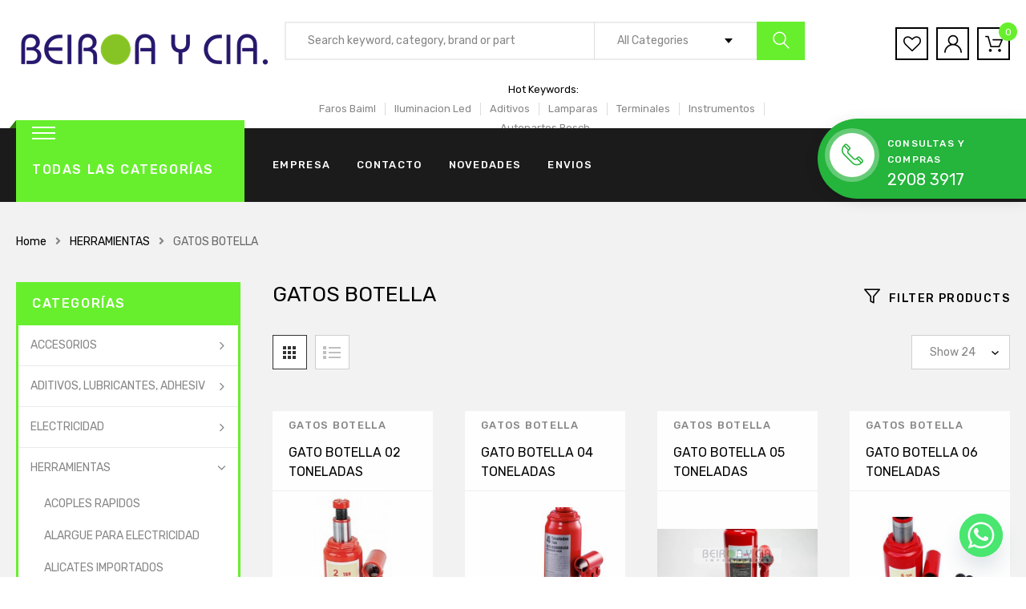

--- FILE ---
content_type: text/html; charset=UTF-8
request_url: https://beiroaycia.uy/index.php/categoria-producto/herramientas/gatos-botella/
body_size: 76313
content:
<!DOCTYPE html>
<html lang="es-UY" class="no-js no-svg">
    <head>
        <meta charset="UTF-8">
        <meta name="viewport" content="width=device-width, initial-scale=1">
        <link rel="profile" href="http://gmpg.org/xfn/11">
						<script>document.documentElement.className = document.documentElement.className + ' yes-js js_active js'</script>
			<title>GATOS BOTELLA &#8211; Beiroa y Cia</title>
<meta name='robots' content='max-image-preview:large' />
	<style>img:is([sizes="auto" i], [sizes^="auto," i]) { contain-intrinsic-size: 3000px 1500px }</style>
	<link rel='dns-prefetch' href='//maps.google.com' />
<link rel='dns-prefetch' href='//fonts.googleapis.com' />
<link rel="alternate" type="application/rss+xml" title="Beiroa y Cia &raquo; Feed" href="https://beiroaycia.uy/index.php/feed/" />
<link rel="alternate" type="application/rss+xml" title="Beiroa y Cia &raquo; GATOS BOTELLA Category Feed" href="https://beiroaycia.uy/index.php/categoria-producto/herramientas/gatos-botella/feed/" />
<script type="text/javascript">
/* <![CDATA[ */
window._wpemojiSettings = {"baseUrl":"https:\/\/s.w.org\/images\/core\/emoji\/16.0.1\/72x72\/","ext":".png","svgUrl":"https:\/\/s.w.org\/images\/core\/emoji\/16.0.1\/svg\/","svgExt":".svg","source":{"concatemoji":"https:\/\/beiroaycia.uy\/wp-includes\/js\/wp-emoji-release.min.js?ver=6.8.3"}};
/*! This file is auto-generated */
!function(s,n){var o,i,e;function c(e){try{var t={supportTests:e,timestamp:(new Date).valueOf()};sessionStorage.setItem(o,JSON.stringify(t))}catch(e){}}function p(e,t,n){e.clearRect(0,0,e.canvas.width,e.canvas.height),e.fillText(t,0,0);var t=new Uint32Array(e.getImageData(0,0,e.canvas.width,e.canvas.height).data),a=(e.clearRect(0,0,e.canvas.width,e.canvas.height),e.fillText(n,0,0),new Uint32Array(e.getImageData(0,0,e.canvas.width,e.canvas.height).data));return t.every(function(e,t){return e===a[t]})}function u(e,t){e.clearRect(0,0,e.canvas.width,e.canvas.height),e.fillText(t,0,0);for(var n=e.getImageData(16,16,1,1),a=0;a<n.data.length;a++)if(0!==n.data[a])return!1;return!0}function f(e,t,n,a){switch(t){case"flag":return n(e,"\ud83c\udff3\ufe0f\u200d\u26a7\ufe0f","\ud83c\udff3\ufe0f\u200b\u26a7\ufe0f")?!1:!n(e,"\ud83c\udde8\ud83c\uddf6","\ud83c\udde8\u200b\ud83c\uddf6")&&!n(e,"\ud83c\udff4\udb40\udc67\udb40\udc62\udb40\udc65\udb40\udc6e\udb40\udc67\udb40\udc7f","\ud83c\udff4\u200b\udb40\udc67\u200b\udb40\udc62\u200b\udb40\udc65\u200b\udb40\udc6e\u200b\udb40\udc67\u200b\udb40\udc7f");case"emoji":return!a(e,"\ud83e\udedf")}return!1}function g(e,t,n,a){var r="undefined"!=typeof WorkerGlobalScope&&self instanceof WorkerGlobalScope?new OffscreenCanvas(300,150):s.createElement("canvas"),o=r.getContext("2d",{willReadFrequently:!0}),i=(o.textBaseline="top",o.font="600 32px Arial",{});return e.forEach(function(e){i[e]=t(o,e,n,a)}),i}function t(e){var t=s.createElement("script");t.src=e,t.defer=!0,s.head.appendChild(t)}"undefined"!=typeof Promise&&(o="wpEmojiSettingsSupports",i=["flag","emoji"],n.supports={everything:!0,everythingExceptFlag:!0},e=new Promise(function(e){s.addEventListener("DOMContentLoaded",e,{once:!0})}),new Promise(function(t){var n=function(){try{var e=JSON.parse(sessionStorage.getItem(o));if("object"==typeof e&&"number"==typeof e.timestamp&&(new Date).valueOf()<e.timestamp+604800&&"object"==typeof e.supportTests)return e.supportTests}catch(e){}return null}();if(!n){if("undefined"!=typeof Worker&&"undefined"!=typeof OffscreenCanvas&&"undefined"!=typeof URL&&URL.createObjectURL&&"undefined"!=typeof Blob)try{var e="postMessage("+g.toString()+"("+[JSON.stringify(i),f.toString(),p.toString(),u.toString()].join(",")+"));",a=new Blob([e],{type:"text/javascript"}),r=new Worker(URL.createObjectURL(a),{name:"wpTestEmojiSupports"});return void(r.onmessage=function(e){c(n=e.data),r.terminate(),t(n)})}catch(e){}c(n=g(i,f,p,u))}t(n)}).then(function(e){for(var t in e)n.supports[t]=e[t],n.supports.everything=n.supports.everything&&n.supports[t],"flag"!==t&&(n.supports.everythingExceptFlag=n.supports.everythingExceptFlag&&n.supports[t]);n.supports.everythingExceptFlag=n.supports.everythingExceptFlag&&!n.supports.flag,n.DOMReady=!1,n.readyCallback=function(){n.DOMReady=!0}}).then(function(){return e}).then(function(){var e;n.supports.everything||(n.readyCallback(),(e=n.source||{}).concatemoji?t(e.concatemoji):e.wpemoji&&e.twemoji&&(t(e.twemoji),t(e.wpemoji)))}))}((window,document),window._wpemojiSettings);
/* ]]> */
</script>
<style id='wp-emoji-styles-inline-css' type='text/css'>

	img.wp-smiley, img.emoji {
		display: inline !important;
		border: none !important;
		box-shadow: none !important;
		height: 1em !important;
		width: 1em !important;
		margin: 0 0.07em !important;
		vertical-align: -0.1em !important;
		background: none !important;
		padding: 0 !important;
	}
</style>
<link rel='stylesheet' id='wp-block-library-css' href='https://beiroaycia.uy/wp-includes/css/dist/block-library/style.min.css?ver=6.8.3' type='text/css' media='all' />
<style id='wp-block-library-theme-inline-css' type='text/css'>
.wp-block-audio :where(figcaption){color:#555;font-size:13px;text-align:center}.is-dark-theme .wp-block-audio :where(figcaption){color:#ffffffa6}.wp-block-audio{margin:0 0 1em}.wp-block-code{border:1px solid #ccc;border-radius:4px;font-family:Menlo,Consolas,monaco,monospace;padding:.8em 1em}.wp-block-embed :where(figcaption){color:#555;font-size:13px;text-align:center}.is-dark-theme .wp-block-embed :where(figcaption){color:#ffffffa6}.wp-block-embed{margin:0 0 1em}.blocks-gallery-caption{color:#555;font-size:13px;text-align:center}.is-dark-theme .blocks-gallery-caption{color:#ffffffa6}:root :where(.wp-block-image figcaption){color:#555;font-size:13px;text-align:center}.is-dark-theme :root :where(.wp-block-image figcaption){color:#ffffffa6}.wp-block-image{margin:0 0 1em}.wp-block-pullquote{border-bottom:4px solid;border-top:4px solid;color:currentColor;margin-bottom:1.75em}.wp-block-pullquote cite,.wp-block-pullquote footer,.wp-block-pullquote__citation{color:currentColor;font-size:.8125em;font-style:normal;text-transform:uppercase}.wp-block-quote{border-left:.25em solid;margin:0 0 1.75em;padding-left:1em}.wp-block-quote cite,.wp-block-quote footer{color:currentColor;font-size:.8125em;font-style:normal;position:relative}.wp-block-quote:where(.has-text-align-right){border-left:none;border-right:.25em solid;padding-left:0;padding-right:1em}.wp-block-quote:where(.has-text-align-center){border:none;padding-left:0}.wp-block-quote.is-large,.wp-block-quote.is-style-large,.wp-block-quote:where(.is-style-plain){border:none}.wp-block-search .wp-block-search__label{font-weight:700}.wp-block-search__button{border:1px solid #ccc;padding:.375em .625em}:where(.wp-block-group.has-background){padding:1.25em 2.375em}.wp-block-separator.has-css-opacity{opacity:.4}.wp-block-separator{border:none;border-bottom:2px solid;margin-left:auto;margin-right:auto}.wp-block-separator.has-alpha-channel-opacity{opacity:1}.wp-block-separator:not(.is-style-wide):not(.is-style-dots){width:100px}.wp-block-separator.has-background:not(.is-style-dots){border-bottom:none;height:1px}.wp-block-separator.has-background:not(.is-style-wide):not(.is-style-dots){height:2px}.wp-block-table{margin:0 0 1em}.wp-block-table td,.wp-block-table th{word-break:normal}.wp-block-table :where(figcaption){color:#555;font-size:13px;text-align:center}.is-dark-theme .wp-block-table :where(figcaption){color:#ffffffa6}.wp-block-video :where(figcaption){color:#555;font-size:13px;text-align:center}.is-dark-theme .wp-block-video :where(figcaption){color:#ffffffa6}.wp-block-video{margin:0 0 1em}:root :where(.wp-block-template-part.has-background){margin-bottom:0;margin-top:0;padding:1.25em 2.375em}
</style>
<style id='classic-theme-styles-inline-css' type='text/css'>
/*! This file is auto-generated */
.wp-block-button__link{color:#fff;background-color:#32373c;border-radius:9999px;box-shadow:none;text-decoration:none;padding:calc(.667em + 2px) calc(1.333em + 2px);font-size:1.125em}.wp-block-file__button{background:#32373c;color:#fff;text-decoration:none}
</style>
<link rel='stylesheet' id='jquery-selectBox-css' href='https://beiroaycia.uy/wp-content/plugins/yith-woocommerce-wishlist/assets/css/jquery.selectBox.css?ver=1.2.0' type='text/css' media='all' />
<link rel='stylesheet' id='woocommerce_prettyPhoto_css-css' href='//beiroaycia.uy/wp-content/plugins/woocommerce/assets/css/prettyPhoto.css?ver=3.1.6' type='text/css' media='all' />
<link rel='stylesheet' id='yith-wcwl-main-css' href='https://beiroaycia.uy/wp-content/plugins/yith-woocommerce-wishlist/assets/css/style.css?ver=4.10.0' type='text/css' media='all' />
<style id='yith-wcwl-main-inline-css' type='text/css'>
 :root { --rounded-corners-radius: 16px; --add-to-cart-rounded-corners-radius: 16px; --color-headers-background: #F4F4F4; --feedback-duration: 3s } 
 :root { --rounded-corners-radius: 16px; --add-to-cart-rounded-corners-radius: 16px; --color-headers-background: #F4F4F4; --feedback-duration: 3s } 
</style>
<style id='global-styles-inline-css' type='text/css'>
:root{--wp--preset--aspect-ratio--square: 1;--wp--preset--aspect-ratio--4-3: 4/3;--wp--preset--aspect-ratio--3-4: 3/4;--wp--preset--aspect-ratio--3-2: 3/2;--wp--preset--aspect-ratio--2-3: 2/3;--wp--preset--aspect-ratio--16-9: 16/9;--wp--preset--aspect-ratio--9-16: 9/16;--wp--preset--color--black: #000000;--wp--preset--color--cyan-bluish-gray: #abb8c3;--wp--preset--color--white: #ffffff;--wp--preset--color--pale-pink: #f78da7;--wp--preset--color--vivid-red: #cf2e2e;--wp--preset--color--luminous-vivid-orange: #ff6900;--wp--preset--color--luminous-vivid-amber: #fcb900;--wp--preset--color--light-green-cyan: #7bdcb5;--wp--preset--color--vivid-green-cyan: #00d084;--wp--preset--color--pale-cyan-blue: #8ed1fc;--wp--preset--color--vivid-cyan-blue: #0693e3;--wp--preset--color--vivid-purple: #9b51e0;--wp--preset--gradient--vivid-cyan-blue-to-vivid-purple: linear-gradient(135deg,rgba(6,147,227,1) 0%,rgb(155,81,224) 100%);--wp--preset--gradient--light-green-cyan-to-vivid-green-cyan: linear-gradient(135deg,rgb(122,220,180) 0%,rgb(0,208,130) 100%);--wp--preset--gradient--luminous-vivid-amber-to-luminous-vivid-orange: linear-gradient(135deg,rgba(252,185,0,1) 0%,rgba(255,105,0,1) 100%);--wp--preset--gradient--luminous-vivid-orange-to-vivid-red: linear-gradient(135deg,rgba(255,105,0,1) 0%,rgb(207,46,46) 100%);--wp--preset--gradient--very-light-gray-to-cyan-bluish-gray: linear-gradient(135deg,rgb(238,238,238) 0%,rgb(169,184,195) 100%);--wp--preset--gradient--cool-to-warm-spectrum: linear-gradient(135deg,rgb(74,234,220) 0%,rgb(151,120,209) 20%,rgb(207,42,186) 40%,rgb(238,44,130) 60%,rgb(251,105,98) 80%,rgb(254,248,76) 100%);--wp--preset--gradient--blush-light-purple: linear-gradient(135deg,rgb(255,206,236) 0%,rgb(152,150,240) 100%);--wp--preset--gradient--blush-bordeaux: linear-gradient(135deg,rgb(254,205,165) 0%,rgb(254,45,45) 50%,rgb(107,0,62) 100%);--wp--preset--gradient--luminous-dusk: linear-gradient(135deg,rgb(255,203,112) 0%,rgb(199,81,192) 50%,rgb(65,88,208) 100%);--wp--preset--gradient--pale-ocean: linear-gradient(135deg,rgb(255,245,203) 0%,rgb(182,227,212) 50%,rgb(51,167,181) 100%);--wp--preset--gradient--electric-grass: linear-gradient(135deg,rgb(202,248,128) 0%,rgb(113,206,126) 100%);--wp--preset--gradient--midnight: linear-gradient(135deg,rgb(2,3,129) 0%,rgb(40,116,252) 100%);--wp--preset--font-size--small: 13px;--wp--preset--font-size--medium: 20px;--wp--preset--font-size--large: 36px;--wp--preset--font-size--x-large: 42px;--wp--preset--font-size--normal: 14px;--wp--preset--font-size--huge: 48px;--wp--preset--spacing--20: 0.44rem;--wp--preset--spacing--30: 0.67rem;--wp--preset--spacing--40: 1rem;--wp--preset--spacing--50: 1.5rem;--wp--preset--spacing--60: 2.25rem;--wp--preset--spacing--70: 3.38rem;--wp--preset--spacing--80: 5.06rem;--wp--preset--shadow--natural: 6px 6px 9px rgba(0, 0, 0, 0.2);--wp--preset--shadow--deep: 12px 12px 50px rgba(0, 0, 0, 0.4);--wp--preset--shadow--sharp: 6px 6px 0px rgba(0, 0, 0, 0.2);--wp--preset--shadow--outlined: 6px 6px 0px -3px rgba(255, 255, 255, 1), 6px 6px rgba(0, 0, 0, 1);--wp--preset--shadow--crisp: 6px 6px 0px rgba(0, 0, 0, 1);}:where(.is-layout-flex){gap: 0.5em;}:where(.is-layout-grid){gap: 0.5em;}body .is-layout-flex{display: flex;}.is-layout-flex{flex-wrap: wrap;align-items: center;}.is-layout-flex > :is(*, div){margin: 0;}body .is-layout-grid{display: grid;}.is-layout-grid > :is(*, div){margin: 0;}:where(.wp-block-columns.is-layout-flex){gap: 2em;}:where(.wp-block-columns.is-layout-grid){gap: 2em;}:where(.wp-block-post-template.is-layout-flex){gap: 1.25em;}:where(.wp-block-post-template.is-layout-grid){gap: 1.25em;}.has-black-color{color: var(--wp--preset--color--black) !important;}.has-cyan-bluish-gray-color{color: var(--wp--preset--color--cyan-bluish-gray) !important;}.has-white-color{color: var(--wp--preset--color--white) !important;}.has-pale-pink-color{color: var(--wp--preset--color--pale-pink) !important;}.has-vivid-red-color{color: var(--wp--preset--color--vivid-red) !important;}.has-luminous-vivid-orange-color{color: var(--wp--preset--color--luminous-vivid-orange) !important;}.has-luminous-vivid-amber-color{color: var(--wp--preset--color--luminous-vivid-amber) !important;}.has-light-green-cyan-color{color: var(--wp--preset--color--light-green-cyan) !important;}.has-vivid-green-cyan-color{color: var(--wp--preset--color--vivid-green-cyan) !important;}.has-pale-cyan-blue-color{color: var(--wp--preset--color--pale-cyan-blue) !important;}.has-vivid-cyan-blue-color{color: var(--wp--preset--color--vivid-cyan-blue) !important;}.has-vivid-purple-color{color: var(--wp--preset--color--vivid-purple) !important;}.has-black-background-color{background-color: var(--wp--preset--color--black) !important;}.has-cyan-bluish-gray-background-color{background-color: var(--wp--preset--color--cyan-bluish-gray) !important;}.has-white-background-color{background-color: var(--wp--preset--color--white) !important;}.has-pale-pink-background-color{background-color: var(--wp--preset--color--pale-pink) !important;}.has-vivid-red-background-color{background-color: var(--wp--preset--color--vivid-red) !important;}.has-luminous-vivid-orange-background-color{background-color: var(--wp--preset--color--luminous-vivid-orange) !important;}.has-luminous-vivid-amber-background-color{background-color: var(--wp--preset--color--luminous-vivid-amber) !important;}.has-light-green-cyan-background-color{background-color: var(--wp--preset--color--light-green-cyan) !important;}.has-vivid-green-cyan-background-color{background-color: var(--wp--preset--color--vivid-green-cyan) !important;}.has-pale-cyan-blue-background-color{background-color: var(--wp--preset--color--pale-cyan-blue) !important;}.has-vivid-cyan-blue-background-color{background-color: var(--wp--preset--color--vivid-cyan-blue) !important;}.has-vivid-purple-background-color{background-color: var(--wp--preset--color--vivid-purple) !important;}.has-black-border-color{border-color: var(--wp--preset--color--black) !important;}.has-cyan-bluish-gray-border-color{border-color: var(--wp--preset--color--cyan-bluish-gray) !important;}.has-white-border-color{border-color: var(--wp--preset--color--white) !important;}.has-pale-pink-border-color{border-color: var(--wp--preset--color--pale-pink) !important;}.has-vivid-red-border-color{border-color: var(--wp--preset--color--vivid-red) !important;}.has-luminous-vivid-orange-border-color{border-color: var(--wp--preset--color--luminous-vivid-orange) !important;}.has-luminous-vivid-amber-border-color{border-color: var(--wp--preset--color--luminous-vivid-amber) !important;}.has-light-green-cyan-border-color{border-color: var(--wp--preset--color--light-green-cyan) !important;}.has-vivid-green-cyan-border-color{border-color: var(--wp--preset--color--vivid-green-cyan) !important;}.has-pale-cyan-blue-border-color{border-color: var(--wp--preset--color--pale-cyan-blue) !important;}.has-vivid-cyan-blue-border-color{border-color: var(--wp--preset--color--vivid-cyan-blue) !important;}.has-vivid-purple-border-color{border-color: var(--wp--preset--color--vivid-purple) !important;}.has-vivid-cyan-blue-to-vivid-purple-gradient-background{background: var(--wp--preset--gradient--vivid-cyan-blue-to-vivid-purple) !important;}.has-light-green-cyan-to-vivid-green-cyan-gradient-background{background: var(--wp--preset--gradient--light-green-cyan-to-vivid-green-cyan) !important;}.has-luminous-vivid-amber-to-luminous-vivid-orange-gradient-background{background: var(--wp--preset--gradient--luminous-vivid-amber-to-luminous-vivid-orange) !important;}.has-luminous-vivid-orange-to-vivid-red-gradient-background{background: var(--wp--preset--gradient--luminous-vivid-orange-to-vivid-red) !important;}.has-very-light-gray-to-cyan-bluish-gray-gradient-background{background: var(--wp--preset--gradient--very-light-gray-to-cyan-bluish-gray) !important;}.has-cool-to-warm-spectrum-gradient-background{background: var(--wp--preset--gradient--cool-to-warm-spectrum) !important;}.has-blush-light-purple-gradient-background{background: var(--wp--preset--gradient--blush-light-purple) !important;}.has-blush-bordeaux-gradient-background{background: var(--wp--preset--gradient--blush-bordeaux) !important;}.has-luminous-dusk-gradient-background{background: var(--wp--preset--gradient--luminous-dusk) !important;}.has-pale-ocean-gradient-background{background: var(--wp--preset--gradient--pale-ocean) !important;}.has-electric-grass-gradient-background{background: var(--wp--preset--gradient--electric-grass) !important;}.has-midnight-gradient-background{background: var(--wp--preset--gradient--midnight) !important;}.has-small-font-size{font-size: var(--wp--preset--font-size--small) !important;}.has-medium-font-size{font-size: var(--wp--preset--font-size--medium) !important;}.has-large-font-size{font-size: var(--wp--preset--font-size--large) !important;}.has-x-large-font-size{font-size: var(--wp--preset--font-size--x-large) !important;}
:where(.wp-block-post-template.is-layout-flex){gap: 1.25em;}:where(.wp-block-post-template.is-layout-grid){gap: 1.25em;}
:where(.wp-block-columns.is-layout-flex){gap: 2em;}:where(.wp-block-columns.is-layout-grid){gap: 2em;}
:root :where(.wp-block-pullquote){font-size: 1.5em;line-height: 1.6;}
</style>
<link rel='stylesheet' id='contact-form-7-css' href='https://beiroaycia.uy/wp-content/plugins/contact-form-7/includes/css/styles.css?ver=6.1.3' type='text/css' media='all' />
<link rel='stylesheet' id='bootstrap-datepicker3-css' href='https://beiroaycia.uy/wp-content/plugins/fami-automotive/assets/vendors/bootstrap-datepicker/css/bootstrap-datepicker3.min.css?ver=6.8.3' type='text/css' media='all' />
<link rel='stylesheet' id='bootstrap-css' href='https://beiroaycia.uy/wp-content/plugins/fami-automotive/assets/vendors/bootstrap/css/bootstrap.min.css?ver=6.8.3' type='text/css' media='all' />
<link rel='stylesheet' id='famiau-frontend-css' href='https://beiroaycia.uy/wp-content/plugins/fami-automotive/assets/css/frontend.css?ver=6.8.3' type='text/css' media='all' />
<link rel='stylesheet' id='famibt-frontend-css' href='https://beiroaycia.uy/wp-content/plugins/fami-buy-together/assets/css/frontend.css?ver=6.8.3' type='text/css' media='all' />
<link rel='stylesheet' id='famisp-frontend-css' href='https://beiroaycia.uy/wp-content/plugins/fami-sales-popup/assets/css/frontend.css?ver=6.8.3' type='text/css' media='all' />
<link rel='stylesheet' id='rs-plugin-settings-css' href='https://beiroaycia.uy/wp-content/plugins/revslider/public/assets/css/settings.css?ver=5.4.8.3' type='text/css' media='all' />
<style id='rs-plugin-settings-inline-css' type='text/css'>
#rs-demo-id {}
</style>
<style id='woocommerce-inline-inline-css' type='text/css'>
.woocommerce form .form-row .required { visibility: visible; }
</style>
<link rel='stylesheet' id='xoo-cp-style-css' href='https://beiroaycia.uy/wp-content/plugins/woocommerce-cart-popup-premium/assets/css/xoo-cp-style.css?ver=1.3' type='text/css' media='all' />
<style id='xoo-cp-style-inline-css' type='text/css'>
a.xoo-cp-btn-vc{
			display: none;
		}td.xoo-cp-pqty{
		    min-width: 120px;
		}.xoo-cp-variations{
			float: left;
		}
		table.xoo-cp-cart tr.xoo-cp-ths{
			background-color: #eeeeee;
		}
		tr.xoo-cp-ths th{
			color: #000000;
		}
		.xoo-cp-container{
			max-width: 650px;
			background-color: #ffffff;
			background-image: url();
		}
		.xoo-cp-container , li.xoo-cp-rel-sing h3 , li.xoo-cp-rel-sing .product_price , input.xoo-cp-qty , li.xoo-cp-rel-sing .amount , .xoo-cp-empct , .xoo-cp-ptitle a{
			color: #000000
		}
		.xcp-chng ,.xoo-cp-qtybox{
    		border-color: #000000;
		}
		input.xoo-cp-qty{
			background-color: #ffffff;
		}
		.xcp-btn{
			background-color: #85c226;
			color: #ffffff;
			font-size: 14px;
			border-radius: 14px;
			border: 1px solid #85c226;
		}
		.xcp-btn:hover{
			color: #ffffff;
		}
		td.xoo-cp-pimg{
			width: 20%;
		}
		table.xoo-cp-cart , table.xoo-cp-cart td{
			border: 0;
		}
		table.xoo-cp-cart tr{
			border-top: 1px solid;
			border-bottom: 1px solid;
			border-color: #ebe9eb;
		}
		.xoo-cp-rel-sing{
		    width: 23%;
		    display: inline-block;
		    margin: 0 1%;
		    float: left;
		    text-align: center;
		}
		.xoo-cp-rel-title , .xoo-cp-rel-price .amount , .xoo-cp-rel-sing a.add_to_cart_button{
			font-size: 13px;
		}

		.xoo-cp-basket{
			background-color: #ffffff;
		}
		.xcp-bk-icon{
   			font-size: 40px;
   			color: #444444;
		}
		.xcp-bk-count{
			color: #ffffff;
			background-color: #85c226;
		}

		span.xoo-cp-close{
			color: #000000;
		}

		.xoo-cp-hdtxt , span.xcp-rel-head{
			background-color: ;
			color: #000000;
			font-size: 16px;
		}
		
		.xoo-cp-hdtxt{
			border-bottom: 2px solid #000000;
		}

		span.xcp-rel-head{
			border-bottom: 2px solid #000000;
			border-top: 2px solid #000000;
		}

		td.xoo-cp-remove .xoo-cp-remove-pd{
			color: #ea0a0a;
		}

		table.xoo-cp-cart td.xoo-cp-ptitle{
			width: 40%;
			text-align: left;
		}
</style>
<link rel='stylesheet' id='xoo-scrollbar-style-css' href='https://beiroaycia.uy/wp-content/plugins/woocommerce-cart-popup-premium/lib/scrollbar/jquery.mCustomScrollbar.min.css?ver=6.8.3' type='text/css' media='all' />
<link rel='stylesheet' id='brands-styles-css' href='https://beiroaycia.uy/wp-content/plugins/woocommerce/assets/css/brands.css?ver=10.3.4' type='text/css' media='all' />
<link rel='stylesheet' id='azirspares-megamenu-css' href='https://beiroaycia.uy/wp-content/themes/azirspares/framework/includes/megamenu/css/frontend.css?ver=6.8.3' type='text/css' media='all' />
<link rel='stylesheet' id='prdctfltr-css' href='https://beiroaycia.uy/wp-content/plugins/prdctfltr/lib/css/style.min.css?ver=6.6.3' type='text/css' media='all' />
<link rel='stylesheet' id='chaty-front-css-css' href='https://beiroaycia.uy/wp-content/plugins/chaty/css/chaty-front.min.css?ver=3.4.91602765033' type='text/css' media='all' />
<link rel='stylesheet' id='ziss-frontend-css' href='https://beiroaycia.uy/wp-content/plugins/ziss/assets/css/frontend.css?ver=2.9' type='text/css' media='all' />
<link rel='stylesheet' id='azirspares-fonts-css' href='https://fonts.googleapis.com/css?family=Rubik%3A300%2C300i%2C400%2C400i%2C500%2C500i%2C700%2C700i%2C900%2C900i%7CRoboto%3A300%2C300i%2C400%2C400i%2C500%2C500i%2C700%2C700i&#038;subset=latin' type='text/css' media='all' />
<link rel='stylesheet' id='flaticon-css' href='https://beiroaycia.uy/wp-content/themes/azirspares/assets/fonts/flaticon/flaticon.css?ver=1.0' type='text/css' media='all' />
<link rel='stylesheet' id='pe-icon-7-stroke-css' href='https://beiroaycia.uy/wp-content/themes/azirspares/assets/css/pe-icon-7-stroke.css?ver=1.0' type='text/css' media='all' />
<link rel='stylesheet' id='font-awesome-css' href='https://beiroaycia.uy/wp-content/plugins/yith-woocommerce-wishlist/plugin-fw/assets/fonts/font-awesome/font-awesome.min.css?ver=4.7.0' type='text/css' media='all' />
<style id='font-awesome-inline-css' type='text/css'>
[data-font="FontAwesome"]:before {font-family: 'FontAwesome' !important;content: attr(data-icon) !important;speak: none !important;font-weight: normal !important;font-variant: normal !important;text-transform: none !important;line-height: 1 !important;font-style: normal !important;-webkit-font-smoothing: antialiased !important;-moz-osx-font-smoothing: grayscale !important;}
</style>
<link rel='stylesheet' id='growl-css' href='https://beiroaycia.uy/wp-content/themes/azirspares/assets/css/jquery.growl.min.css?ver=1.0' type='text/css' media='all' />
<link rel='stylesheet' id='magnific-popup-css' href='https://beiroaycia.uy/wp-content/themes/azirspares/assets/css/magnific-popup.css?ver=1.0' type='text/css' media='all' />
<link rel='stylesheet' id='slick-css' href='https://beiroaycia.uy/wp-content/themes/azirspares/assets/css/slick.min.css?ver=1.0' type='text/css' media='all' />
<link rel='stylesheet' id='scrollbar-css' href='https://beiroaycia.uy/wp-content/themes/azirspares/assets/css/jquery.scrollbar.css?ver=1.0' type='text/css' media='all' />
<link rel='stylesheet' id='chosen-css' href='https://beiroaycia.uy/wp-content/themes/azirspares/assets/css/chosen.min.css?ver=1.0' type='text/css' media='all' />
<link rel='stylesheet' id='azirspares-style-css' href='https://beiroaycia.uy/wp-content/themes/azirspares/assets/css/style.css?ver=1.0' type='text/css' media='all' />
<style id='azirspares-style-inline-css' type='text/css'>
.vc_custom_1540265192535{padding-bottom: 20px !important;}.vc_custom_1540265192535{padding-bottom: 20px !important;}.vc_custom_1542445072825{padding-bottom: 68px !important;background-image: url(https://azirspares.famithemes.com/wp-content/uploads/2018/10/repair-bg1.jpg?id=3792) !important;}.vc_custom_1542445072825{padding-bottom: 68px !important;background-image: url(https://azirspares.famithemes.com/wp-content/uploads/2018/10/repair-bg1.jpg?id=3792) !important;}.vc_custom_1539677657155{padding-bottom: 50px !important;}.vc_custom_1539677657155{padding-bottom: 50px !important;}.azirspares_custom_5befd815ddee9{text-align: center !important;}.vc_custom_1539678622493{padding-top: 35px !important;padding-bottom: 35px !important;}.vc_custom_1539678622493{padding-top: 35px !important;padding-bottom: 35px !important;}.vc_custom_1539658417970{padding-bottom: 60px !important;}.vc_custom_1539658417970{padding-bottom: 60px !important;}.vc_custom_1539657987146{background-image: url(https://azirspares.famithemes.com/wp-content/uploads/2018/10/audio-bg-menu.jpg?id=1822) !important;}.vc_custom_1539657987146{background-image: url(https://azirspares.famithemes.com/wp-content/uploads/2018/10/audio-bg-menu.jpg?id=1822) !important;}.vc_custom_1539678960487{padding-bottom: 63px !important;}.vc_custom_1539678960487{padding-bottom: 63px !important;}.vc_custom_1539677269369{padding-top: 36px !important;padding-bottom: 36px !important;}.vc_custom_1539677269369{padding-top: 36px !important;padding-bottom: 36px !important;}.vc_custom_1539678245970{padding-bottom: 12px !important;}.vc_custom_1539678245970{padding-bottom: 12px !important;}.vc_custom_1539676439509{background-image: url(https://azirspares.famithemes.com/wp-content/uploads/2018/10/lighting-bg.jpg?id=1832) !important;}.vc_custom_1539676439509{background-image: url(https://azirspares.famithemes.com/wp-content/uploads/2018/10/lighting-bg.jpg?id=1832) !important;}.vc_custom_1539677092097{padding-top: 7px !important;padding-bottom: 7px !important;}.vc_custom_1539677092097{padding-top: 7px !important;padding-bottom: 7px !important;}.vc_custom_1539677104279{padding-top: 7px !important;padding-bottom: 7px !important;}.vc_custom_1539677104279{padding-top: 7px !important;padding-bottom: 7px !important;}.vc_custom_1539677116397{padding-top: 7px !important;padding-bottom: 7px !important;}.vc_custom_1539677116397{padding-top: 7px !important;padding-bottom: 7px !important;}.vc_custom_1539677131129{padding-top: 7px !important;padding-bottom: 7px !important;}.vc_custom_1539677131129{padding-top: 7px !important;padding-bottom: 7px !important;}.azirspares_custom_5bc59bcdbd4dc{text-align: center !important;}.vc_custom_1539676086626{padding-top: 41px !important;padding-bottom: 42px !important;}.vc_custom_1539676086626{padding-top: 41px !important;padding-bottom: 42px !important;}.vc_custom_1539674096693{padding-top: 30px !important;padding-bottom: 30px !important;}.vc_custom_1539674096693{padding-top: 30px !important;padding-bottom: 30px !important;}.vc_custom_1539673603014{padding-top: 2px !important;padding-bottom: 3px !important;}.vc_custom_1539673603014{padding-top: 2px !important;padding-bottom: 3px !important;}.vc_custom_1539673648530{padding-top: 2px !important;padding-bottom: 3px !important;}.vc_custom_1539673648530{padding-top: 2px !important;padding-bottom: 3px !important;}.vc_custom_1539673662150{padding-top: 2px !important;padding-bottom: 3px !important;}.vc_custom_1539673662150{padding-top: 2px !important;padding-bottom: 3px !important;}.vc_custom_1539673675105{padding-top: 2px !important;padding-bottom: 4px !important;}.vc_custom_1539673675105{padding-top: 2px !important;padding-bottom: 4px !important;}.vc_custom_1539673688596{padding-top: 2px !important;padding-bottom: 3px !important;}.vc_custom_1539673688596{padding-top: 2px !important;padding-bottom: 3px !important;}.vc_custom_1539673701878{padding-top: 2px !important;padding-bottom: 3px !important;}.vc_custom_1539673701878{padding-top: 2px !important;padding-bottom: 3px !important;}.vc_custom_1539673726186{padding-top: 2px !important;padding-bottom: 3px !important;}.vc_custom_1539673726186{padding-top: 2px !important;padding-bottom: 3px !important;}.vc_custom_1539673742875{padding-top: 2px !important;padding-bottom: 4px !important;}.vc_custom_1539673742875{padding-top: 2px !important;padding-bottom: 4px !important;}@media (max-width: 1199px){.vc_custom_1539398616186 > .vc_column-inner{padding-left: 15px !important;}}.vc_custom_1539395281259{padding-bottom: 40px !important;}.vc_custom_1539395281259{padding-bottom: 40px !important;}@media (max-width: 1199px){.vc_custom_1539395281289{padding-bottom: 20px !important;}}.vc_custom_1540518236832{padding-bottom: 40px !important;}.vc_custom_1540518236832{padding-bottom: 40px !important;}@media (max-width: 1199px){.vc_custom_1540518236884{padding-bottom: 20px !important;}}.vc_custom_1540800068603 > .vc_column-inner{padding-bottom: 30px !important;}.vc_custom_1540800068603 > .vc_column-inner{padding-bottom: 30px !important;}.vc_custom_1540800085571 > .vc_column-inner{padding-bottom: 30px !important;}.vc_custom_1540800085571 > .vc_column-inner{padding-bottom: 30px !important;}.vc_custom_1540800102012 > .vc_column-inner{padding-bottom: 30px !important;}.vc_custom_1540800102012 > .vc_column-inner{padding-bottom: 30px !important;}@media (max-width: 991px){.vc_custom_1540801003153 > .vc_column-inner{padding-bottom: 30px !important;}}@media (max-width: 767px){.vc_custom_1540801003159 > .vc_column-inner{padding-bottom: 30px !important;}}@media (max-width: 991px){.vc_custom_1540801755515 > .vc_column-inner{padding-bottom: 30px !important;}}.vc_custom_1539424416631{margin-top: 30px !important;margin-bottom: 0px !important;}.vc_custom_1539424416631{margin-top: 30px !important;margin-bottom: 0px !important;}.azirspares_custom_5bfb4378d8040{letter-spacing: 0.2em !important;}.vc_custom_1539424436878{margin-top: 30px !important;margin-bottom: 0px !important;}.vc_custom_1539424436878{margin-top: 30px !important;margin-bottom: 0px !important;}.azirspares_custom_5bfb4378d80ef{letter-spacing: 0.2em !important;}.vc_custom_1539424455659{margin-top: 30px !important;margin-bottom: 0px !important;}.vc_custom_1539424455659{margin-top: 30px !important;margin-bottom: 0px !important;}.azirspares_custom_5bfb4378d81a0{letter-spacing: 0.2em !important;}.vc_custom_1539402526700{margin-top: 30px !important;margin-bottom: 0px !important;}.vc_custom_1539402526700{margin-top: 30px !important;margin-bottom: 0px !important;}.azirspares_custom_5bfb4378d824e{letter-spacing: 0.2em !important;}.vc_custom_1539402541090{margin-top: 30px !important;margin-bottom: 0px !important;}.vc_custom_1539402541090{margin-top: 30px !important;margin-bottom: 0px !important;}.azirspares_custom_5bfb4378d82fd{letter-spacing: 0.2em !important;}.vc_custom_1540263926181{margin-top: 30px !important;margin-bottom: 0px !important;}.vc_custom_1540263926181{margin-top: 30px !important;margin-bottom: 0px !important;}.azirspares_custom_5bfb4378d83ab{letter-spacing: 0.2em !important;}.vc_custom_1540258332942{padding-top: 20px !important;padding-bottom: 8px !important;}.vc_custom_1540258332942{padding-top: 20px !important;padding-bottom: 8px !important;}.vc_custom_1541468901830{margin-top: 30px !important;margin-bottom: 0px !important;}.vc_custom_1541468901830{margin-top: 30px !important;margin-bottom: 0px !important;}.azirspares_custom_5bfb4378d8427{letter-spacing: 0.2em !important;}.azirspares_custom_5bfb4378d8461{text-align: center !important;}.vc_custom_1542342635527{padding-bottom: 40px !important;}.vc_custom_1542342635527{padding-bottom: 40px !important;}@media (max-width: 1199px){.vc_custom_1542342635372{padding-bottom: 20px !important;}}.vc_custom_1542342730546{padding-bottom: 40px !important;}.vc_custom_1542342730546{padding-bottom: 40px !important;}@media (max-width: 1199px){.vc_custom_1542342730448{padding-bottom: 20px !important;}}
 .azirspares-banner.style4 .banner-inner .button, .post-password-form input[type="submit"]:hover, .woocommerce-error .button:hover, .woocommerce-info .button:hover, .woocommerce-message .button:hover, .widget_shopping_cart .woocommerce-mini-cart__buttons .button.checkout, #widget-area .widget .select2-container--default .select2-selection--multiple .select2-selection__choice, .woocommerce-widget-layered-nav-dropdown .woocommerce-widget-layered-nav-dropdown__submit:hover, .fami-btn:hover, .slick-dots li button:hover, .slick-dots li.slick-active button, .block-menu-bar .menu-bar:hover span, .block-search .form-search .btn-submit, .chosen-results > .scroll-element .scroll-bar:hover, .block-minicart .cart_list > .scroll-element .scroll-bar:hover, .block-minicart .link-dropdown .count, .phone-header.style4 .phone-icon span, .header-nav.style1 .vertical-wrapper.block-nav-category .block-title::before, .burger-inner > .scroll-element .scroll-bar:hover, .header.style5 .header-middle-inner, .header.style5 .sticky-cart .block-minicart .link-dropdown .count, a.backtotop, .blog-grid .datebox a, .comment-form .form-submit #submit:hover, .page-title::before, .widget-azirspares-mailchimp .newsletter-form-wrap .submit-newsletter, #widget-area .widget_product_categories .widgettitle, .woocommerce-products-header .prdctfltr_wc .prdctfltr_filter_title .prdctfltr_title_selected, #yith-wcwl-popup-message, .product-item.style-06 .product-info .product-info-inner, .product-item.style-06 .product-info .product-info-inner:before, .product-item.style-07 .product-info .title .icon::before, .product-item.style-07 .product-info .title .icon span, .product-item.style-08 .product-info, a.xoo-cp-btn-ch, a.xoo-cp-btn-vc, a.xoo-cp-btn-vc, .entry-summary .cart .single_add_to_cart_button:hover, .sticky_info_single_product .azirspares-single-add-to-cart-btn:hover, #tab-description.active::before, body.woocommerce-cart .return-to-shop a:hover, .woocommerce-cart-form .shop_table .actions button.button:hover, .wc-proceed-to-checkout .checkout-button:hover, .checkout_coupon .button:hover, #place_order:hover, #customer_login > div > h2::before, form.woocommerce-form-login .button:hover, form.register .button:hover, .woocommerce-MyAccount-content fieldset ~ p .woocommerce-Button:hover, .woocommerce-ResetPassword .form-row .woocommerce-Button:hover, .woocommerce table.wishlist_table td.product-add-to-cart a:hover, .track_order .button:hover, body.error404 .error-404 .button:hover, .azirspares-banner .button, .azirspares-custommenu.style1 .widgettitle, .azirspares-iconbox.style1 .icon::before, .azirspares-iconbox.style1 .icon span, #widget-area .widget .select2-container--default .select2-selection--multiple .select2-selection__choice, .woocommerce-widget-layered-nav-dropdown .woocommerce-widget-layered-nav-dropdown__submit, .widget_price_filter .button, .widget_price_filter .ui-slider-range, .loadmore-product:hover span:first-child, .vertical-wrapper.block-nav-category .block-title, .azirspares-verticalmenu.block-nav-category .block-title, #widget-area .widget_azirspares_nav_menu .widgettitle, .fami-prdctfltr-product-filter .prdctfltr_woocommerce.pf_default .prdctfltr_woocommerce_filter_submit, body .fami-prdctfltr-product-filter .prdctfltr_wc.prdctfltr_round .prdctfltr_filter label:hover, body .fami-prdctfltr-product-filter .prdctfltr_wc.prdctfltr_round .prdctfltr_filter label.prdctfltr_active, .hebe .tp-bullet.selected::before, .hebe .tp-bullet:hover::before, .cart-link-mobile .count, .header-mobile .vertical-wrapper.block-nav-category .block-title::before, .azirspares-iconbox.style3 .iconbox-inner, .azirspares-iconbox.style7 .button, .azirspares-iconbox.style8 .icon::before, .azirspares-iconbox.style8 .icon span, .azirspares-iconbox.style9 .iconbox-inner, .azirspares-iconbox.style11 .button, .azirspares-iconbox.style14 .icon, .azirspares-blog.style1 .datebox a, .azirspares-iconbox.style15 .button:hover, .azirspares-listing.default .button, .azirspares-listing.style2 .button:hover, .wpcf7-form .wpcf7-submit:hover, .azirspares-newsletter.default .submit-newsletter, .azirspares-newsletter.style1 .submit-newsletter, .azirspares-newsletter.style2 .widgettitle, .azirspares-popupvideo .button:hover, .azirspares-socials.default .socials-list li a::before, #popup-newsletter .newsletter-form-wrap .submit-newsletter:hover, .azirspares-tabs.default .tab-link li a:hover, .azirspares-tabs.default .tab-link li.active a, .product-item.style-07 .onsale, .famiau-single-wrap .famiau-entry-header .famiau-title .famiau-price-html, .famiau-slider-nav .slick-arrow:hover, .famiau-tabs-wrap .famiau-tabs .famiau-box .famiau-box-heading, .azirspares-pricing.default .button, .azirspares-pricing.default.featured .pricing-inner, .famiau-item .famiau-price, .famiau-my-listing-wrap .famiau-button:hover, .product-item.style-06 .product-info .title::after, .widget_search .search-form button, .header.style6 .phone-header.style1 { background-color: #67ef2d; } body div .ares .tp-bullet:hover, body div .ares .tp-bullet.selected, .hermes .tp-bullet::after, .hermes .tp-bullet:hover::after { background-color: #67ef2d !important; } .widget_shopping_cart .woocommerce-mini-cart__buttons .button:not(.checkout):hover, a:hover, a:focus, a:active, .nav-bottom-left .slick-arrow:hover, .nav-center .slick-arrow:hover, .header-top-inner .top-bar-menu > .menu-item a:hover, .header-top-inner .top-bar-menu > .menu-item:hover > a > span, .header-top-inner .top-bar-menu > .menu-item:hover > a, .wcml-dropdown .wcml-cs-submenu li:hover > a, .box-header-nav .main-menu .menu-item:hover > a, .box-header-nav .main-menu .menu-item .submenu .menu-item:hover > a, .box-header-nav .main-menu .menu-item:hover > .toggle-submenu, .box-header-nav .main-menu > .menu-item.menu-item-right:hover > a, .azirspares-live-search-form .product-price ins, .category .chosen-container .chosen-results li.highlighted, .category .chosen-container .chosen-results li.highlighted::before, .phone-header .phone-number p:last-child, .phone-header.style5 .phone-icon span, .burger-top-menu .phone-icon, .burger-icon-menu .menu-item .icon, .burger-list-menu .menu-item.show-sub > .toggle-submenu, .burger-list-menu .menu-item.show-sub > a, .burger-list-menu .menu-item:hover > .toggle-submenu, .burger-list-menu .menu-item:hover > a, .woocommerce-widget-layered-nav-list li.chosen a, .widget_categories .cat-item.current-cat > a, .widget_pages .page_item.current_page_item > a, .widget_product_categories .cat-item.current-cat > a, #widget-area .widget_product_categories .cat-item .carets:hover, body .prdctfltr_wc.prdctfltr_round .prdctfltr_filter label:hover, body .prdctfltr_wc.prdctfltr_round .prdctfltr_filter label.prdctfltr_active, .woocommerce-products-header .prdctfltr_wc .prdctfltr_filter_title > span.prdctfltr_woocommerce_filter_title:hover, .woocommerce-products-header .prdctfltr_wc .prdctfltr_filter_title .prdctfltr_active ~ span.prdctfltr_woocommerce_filter_title, .price ins, .post-item .slick-arrow:hover, .product-item.style-07 .gallery-dots .slick-arrow:hover, .product-item.style-08 .gallery-dots .slick-arrow:hover, .product-item.style-08 .product-info .title .icon span, span.xoo-cp-close:hover, .xcp-chng:hover, a.xoo-cp-close:hover, .product-360-button a, .single-left .product-video-button a, .woocommerce-product-gallery .woocommerce-product-gallery__trigger:hover, .entry-summary .yith-wcwl-add-to-wishlist a:hover::before, .entry-summary .yith-wcwl-add-to-wishlist .add_to_wishlist:hover::before, .entry-summary .compare:hover::before, .famibt-wrap .total-price-html, .famibt-price ins, .shop_table .product-name a:not(.button):hover, .woocommerce-MyAccount-navigation > ul li.is-active a, .azirspares-banner .banner-info strong, .azirspares-banner .banner-info em, .azirspares-banner.style1 .banner-cat, .azirspares-banner.style2 .banner-inner .banner-info strong, .azirspares-banner.style2 .banner-inner .banner-info em, .azirspares-banner.style2 .title-hightlight, .azirspares-banner.style3 .title-hightlight, .azirspares-banner.style5 .title-hightlight, .azirspares-custommenu.style1 .menu > .menu-item.show-submenu > a, .azirspares-custommenu.style1 .menu > .menu-item:hover > a, .azirspares-iconbox.style2 .icon, .azirspares-iconbox.style4 .icon, .azirspares-iconbox.style5 .icon, .azirspares-iconbox.style8 .title, .azirspares-iconbox.style9 .icon span, .azirspares-iconbox.style16 .icon, #popup-newsletter .highlight, #popup-newsletter button.close:hover, .vertical-menu.default .menu-item.parent:hover > a::after, .vertical-menu.default > .menu-item:hover > a, .vertical-menu.default > .menu-item.show-submenu > a, .vertical-menu.default > .menu-item.parent:hover > a::after, .vertical-menu.default > .menu-item.show-submenu > a::after, .vertical-menu.default .menu-item.parent:hover > .toggle-submenu, .vertical-menu.default .menu-item.show-submenu > .toggle-submenu, .vertical-menu.style1 .menu-item:hover > a, .vertical-menu.style1 .menu-item.show-submenu > a, .vertical-menu.style1 .menu-item.parent:hover > a::after, .vertical-menu.style1 .menu-item.show-submenu > a::after, .vertical-menu.style1 .menu-item.parent:hover > .toggle-submenu, .vertical-menu.style1 .menu-item.show-submenu > .toggle-submenu, body .vc_toggle_default.vc_toggle_active .vc_toggle_title > h4, #order_review .shop_table tfoot tr.order-total td strong, .famiau-dealer-info .dealer-contact-unit i, .famiau-dealer-info .famiau-show-number:hover, .famiau-play-video, .famiau-filter-menu .famiau-menu-item .famiau-sub-nav .famiau-menu-item .famiau-filter-item.famiau-active-filter, .famiau-filter-menu .famiau-menu-item .famiau-sub-nav .famiau-menu-item .famiau-filter-item:hover, .header.style6 .phone-header.style1 .phone-icon span, .hurry-title span { color: #67ef2d; } body.wpb-js-composer .vc_tta-style-classic .vc_tta-panel.vc_active .vc_tta-panel-title > a { color: #67ef2d !important; } .countdown-product .azirspares-countdown > span .number, .header.style4 .vertical-wrapper.block-nav-category .block-content, #widget-area .widget_product_categories .product-categories, body .prdctfltr_wc.prdctfltr_round .prdctfltr_filter label:hover > span::before, .product-item.style-07 .gallery-dots .slick-current img, .product-item.style-08 .gallery-dots .slick-current img, .azirspares-custommenu.style1 .widget, .woocommerce-product-gallery .flex-control-nav.flex-control-thumbs li img.flex-active, #popup-newsletter .newsletter-form-wrap .email, .azirspares-testimonial.style1 figure, .widget_azirspares_nav_menu .vertical-menu.style1, .azirspares-verticalmenu.block-nav-category .block-content, .famiau-dealer-info .famiau-show-number:hover::before { border-color: #67ef2d; } .hebe .tp-bullet.selected, .hebe .tp-bullet:hover { border-color: #67ef2d !important; } .menu-social a:hover, .header.style5 .header-burger .burger-icon, .phone-header.style3 .phone-icon span, .famibt-wrap .btn-primary:hover, .azirspares-iconbox.default .icon span, .azirspares-socials.style1 .content-socials .socials-list li a:hover { border-color: #67ef2d; color: #67ef2d; } .nav-top-right .slick-arrow:hover, .nav-center.square .slick-arrow:hover, .azirspares-tabs.style2 .tab-link .slick-arrow:hover, body .prdctfltr_wc.prdctfltr_round .prdctfltr_filter label.prdctfltr_active > span::before, .product-item.style-01 .group-button .yith-wcwl-add-to-wishlist:hover, .product-item.style-01 .group-button .compare-button:hover, .product-item.style-01 .group-button .yith-wcqv-button:hover, .product-item.style-03 .group-button .add-to-cart:hover, .product-item.style-03 .group-button .compare-button:hover, .product-item.style-03 .group-button .yith-wcqv-button:hover, .product-item.style-04 .group-button .yith-wcwl-add-to-wishlist:hover, .product-item.style-04 .group-button .compare-button:hover, .product-item.style-04 .group-button .yith-wcqv-button:hover, .product-item.style-10 .group-button .yith-wcwl-add-to-wishlist:hover, .product-item.style-10 .group-button .compare-button:hover, .product-item.style-10 .group-button .yith-wcqv-button:hover, .product-item.list .group-button .add-to-cart:hover, .product-item.list .group-button .compare-button:hover, .product-item.list .group-button .yith-wcwl-add-to-wishlist:hover, .categories-product-woo .block-title a:hover, .categories-product-woo .slick-arrow:hover, a.dokan-btn-theme, a.dokan-btn-theme:hover, input[type="submit"].dokan-btn-theme, input[type="submit"].dokan-btn-theme:hover, .azirspares-heading.style1 .button:hover, .azirspares-listing.style2 .listing-list li:hover a, .azirspares-tabs.style1 .tab-link li a:hover, .azirspares-tabs.style1 .tab-link li.active a, .azirspares-tabs.style4 .tab-link li:hover a, .azirspares-tabs.style4 .tab-link li.active a, .azirspares-tabs.style5 .tab-link li a:hover, .azirspares-tabs.style5 .tab-link li.active a, .famiau-filter-menu > .famiau-menu-item > .famiau-filter-item.famiau-active-filter, .famiau-filter-menu > .famiau-menu-item > .famiau-filter-item:hover, .famiau-filter-menu > .famiau-menu-item:hover > .famiau-filter-item, .widget-azirspares-socials .socials-list li a:hover { background-color: #67ef2d; border-color: #67ef2d; } .azirspares-mapper .azirspares-pin .azirspares-popup-footer a:hover { background: #67ef2d !important; border-color: #67ef2d !important; } .azirspares-live-search-form.loading .search-box::before { border-top-color: #67ef2d; } .header-nav.style1 .vertical-wrapper.block-nav-category .block-title::after { border-color: transparent #67ef2d transparent transparent; } .product-item.style-06 .product-info .product-info-inner:after { border-color: #67ef2d transparent transparent transparent; } .blog-grid .datebox a::before, .azirspares-blog.style1 .datebox a::before { border-color: #67ef2d transparent #67ef2d transparent; } .blog-grid .datebox a span::before, .azirspares-blog.style1 .datebox a span::before { border-color: transparent transparent #67ef2d transparent; } .azirspares-iconbox.style15 .icon .product-video-button a::after, .azirspares-popupvideo .icon .product-video-button a::after { border-color: transparent transparent transparent #67ef2d; } .burger-mid-menu .burger-title > span span, .menu-social h4::before, .blog-grid .title span::before, .wc-tabs li a::before, .azirspares-blog.default .post-title::before, .azirspares-blog.style1 .title span::before, .azirspares-heading.default .title span::before, .azirspares-heading.style2 .title::before, .azirspares-heading.style3 .title::before, .azirspares-heading.style4 .title::before, .azirspares-iconbox.style15 .title::before, .azirspares-iconbox.style16 .iconbox-inner::before, .azirspares-instagram .widgettitle::before, .azirspares-listing.style1 .cat-name::before, .azirspares-popupvideo .title::before, .azirspares-tabs.style4 .tab-head .title::before, .azirspares-tabs.style6 .tab-link li a::before { border-bottom-color: #67ef2d; } blockquote, q, .azirspares-tabs.style2 .tab-link li a::before { border-left-color: #67ef2d; } .azirspares-tabs.default .tab-head .title::before, h3.title-share::before { border-bottom-color: #67ef2d; } .famiau-slider-range-wrap .ui-slider .ui-slider-handle, .button-share:hover { background: #67ef2d; } .famiau-filter-box-left label::before { border-color: transparent transparent transparent #67ef2d; } @media (min-width: 1200px) { .header.style5 .header-position.fixed { background-color: #67ef2d; } } @media (max-width: 1199px) { .product-item.style-08 .product-inner::before { background-color: #67ef2d; } } @media (max-width: 767px) { .woocommerce-products-header .prdctfltr_wc .prdctfltr_filter_title span.prdctfltr_title_selected { background-color: #67ef2d; } } .vc_custom_1536998902141{background-color: #141414 !important;}.vc_custom_1536998902141{background-color: #141414 !important;}.azirspares_custom_5bf22118472e4{overflow: visible !important;}@media (max-width: 1199px){.vc_custom_1536998902187{padding-top: 15px !important;}}.vc_custom_1536994165034{padding-top: 14px !important;padding-bottom: 30px !important;background-color: #141414 !important;}.vc_custom_1536994165034{padding-top: 14px !important;padding-bottom: 30px !important;background-color: #141414 !important;}.vc_custom_1536998511216 > .vc_column-inner{padding-top: 73px !important;}.vc_custom_1536998511216 > .vc_column-inner{padding-top: 73px !important;}.azirspares_custom_5bf2211847e4b{width: 31% !important}@media (max-width: 1199px){.vc_custom_1536998511256 > .vc_column-inner{padding-top: 30px !important;}.azirspares_custom_5bf2211847e4b{width: 50% !important}}@media (max-width: 991px){.azirspares_custom_5bf2211847e4b{width: 100% !important}}@media (max-width: 767px){.azirspares_custom_5bf2211847e4b{width: 100% !important}}.vc_custom_1537170599170 > .vc_column-inner{padding-top: 73px !important;}.vc_custom_1537170599170 > .vc_column-inner{padding-top: 73px !important;}.azirspares_custom_5bf22118497bc{width: 20% !important}@media (max-width: 1199px){.vc_custom_1537170599215 > .vc_column-inner{padding-top: 30px !important;padding-bottom: 22px !important;}.azirspares_custom_5bf22118497bc{width: 50% !important}}@media (max-width: 991px){.vc_custom_1537170599237 > .vc_column-inner{padding-bottom: 0px !important;}}@media (max-width: 767px){.azirspares_custom_5bf22118497bc{width: 100% !important}}.vc_custom_1536998612269 > .vc_column-inner{padding-top: 73px !important;}.vc_custom_1536998612269 > .vc_column-inner{padding-top: 73px !important;}.azirspares_custom_5bf221184c1d8{width: 17% !important}@media (max-width: 1199px){.vc_custom_1536998612304 > .vc_column-inner{padding-top: 30px !important;}.azirspares_custom_5bf221184c1d8{width: 50% !important}}@media (max-width: 767px){.azirspares_custom_5bf221184c1d8{width: 100% !important}}.vc_custom_1536998655979 > .vc_column-inner{margin-top: -23px !important;}.vc_custom_1536998655979 > .vc_column-inner{margin-top: -23px !important;}.azirspares_custom_5bf22118517cb{width: 32% !important}@media (max-width: 1199px){.vc_custom_1536998656044 > .vc_column-inner{margin-top: 0px !important;padding-top: 30px !important;}.azirspares_custom_5bf22118517cb{width: 50% !important}}@media (max-width: 991px){.azirspares_custom_5bf22118517cb{width: 100% !important}}@media (max-width: 767px){.azirspares_custom_5bf22118517cb{width: 100% !important}}.vc_custom_1536983260220{padding-top: 33px !important;padding-bottom: 40px !important;}.vc_custom_1536983260220{padding-top: 33px !important;padding-bottom: 40px !important;}@media (max-width: 1199px){.vc_custom_1536983260285{padding-top: 25px !important;padding-bottom: 25px !important;}}.vc_custom_1536983154891{margin-top: 38px !important;}.vc_custom_1536983154891{margin-top: 38px !important;}@media (max-width: 1199px){.vc_custom_1536983154936{margin-top: 20px !important;}} .vc_custom_1537000875443{background-color: #f5f5f5 !important;}.vc_custom_1537000875443{background-color: #f5f5f5 !important;}.azirspares_custom_660adb1e74652{overflow: visible !important;}@media (max-width: 1199px){.vc_custom_1537000875503{padding-top: 15px !important;}}.vc_custom_1537000890652{padding-top: 14px !important;padding-bottom: 30px !important;background-color: #f5f5f5 !important;}.vc_custom_1537000890652{padding-top: 14px !important;padding-bottom: 30px !important;background-color: #f5f5f5 !important;}.vc_custom_1536998511216 > .vc_column-inner{padding-top: 73px !important;}.vc_custom_1536998511216 > .vc_column-inner{padding-top: 73px !important;}.azirspares_custom_660adb1e74654{width: 31% !important}@media (max-width: 1199px){.vc_custom_1536998511256 > .vc_column-inner{padding-top: 30px !important;}.azirspares_custom_660adb1e74654{width: 50% !important}}@media (max-width: 991px){.azirspares_custom_660adb1e74654{width: 100% !important}}@media (max-width: 767px){.azirspares_custom_660adb1e74654{width: 100% !important}}.vc_custom_1537170696671 > .vc_column-inner{padding-top: 73px !important;}.vc_custom_1537170696671 > .vc_column-inner{padding-top: 73px !important;}.azirspares_custom_660adb1e74658{width: 20% !important}@media (max-width: 1199px){.vc_custom_1537170696718 > .vc_column-inner{padding-top: 30px !important;padding-bottom: 22px !important;}.azirspares_custom_660adb1e74658{width: 50% !important}}@media (max-width: 991px){.vc_custom_1537170696738 > .vc_column-inner{padding-bottom: 0px !important;}}@media (max-width: 767px){.azirspares_custom_660adb1e74658{width: 100% !important}}.vc_custom_1536998612269 > .vc_column-inner{padding-top: 73px !important;}.vc_custom_1536998612269 > .vc_column-inner{padding-top: 73px !important;}.azirspares_custom_660adb1e7465a{width: 17% !important}@media (max-width: 1199px){.vc_custom_1536998612304 > .vc_column-inner{padding-top: 30px !important;}.azirspares_custom_660adb1e7465a{width: 50% !important}}@media (max-width: 767px){.azirspares_custom_660adb1e7465a{width: 100% !important}}.vc_custom_1536998655979 > .vc_column-inner{margin-top: -23px !important;}.vc_custom_1536998655979 > .vc_column-inner{margin-top: -23px !important;}.azirspares_custom_660adb1e7465c{width: 32% !important}@media (max-width: 1199px){.vc_custom_1536998656044 > .vc_column-inner{margin-top: 0px !important;padding-top: 30px !important;}.azirspares_custom_660adb1e7465c{width: 50% !important}}@media (max-width: 991px){.azirspares_custom_660adb1e7465c{width: 100% !important}}@media (max-width: 767px){.azirspares_custom_660adb1e7465c{width: 100% !important}}.vc_custom_1711047609903{padding-top: 33px !important;padding-bottom: 40px !important;}.vc_custom_1711047609903{padding-top: 33px !important;padding-bottom: 40px !important;}.azirspares_custom_660adb1e74656{color: #666666 !important;}@media (max-width: 1199px){.vc_custom_1711047609897{padding-top: 25px !important;padding-bottom: 25px !important;}}.vc_custom_1711049217743{margin-top: 38px !important;}.vc_custom_1711049217743{margin-top: 38px !important;}@media (max-width: 1199px){.vc_custom_1711049217738{margin-top: 20px !important;}} .vc_custom_1536998902141{background-color: #141414 !important;}.vc_custom_1536998902141{background-color: #141414 !important;}.azirspares_custom_5bf220f116293{overflow: visible !important;}@media (max-width: 1199px){.vc_custom_1536998902187{padding-top: 15px !important;}}.vc_custom_1536994165034{padding-top: 14px !important;padding-bottom: 30px !important;background-color: #141414 !important;}.vc_custom_1536994165034{padding-top: 14px !important;padding-bottom: 30px !important;background-color: #141414 !important;}.vc_custom_1536998511216 > .vc_column-inner{padding-top: 73px !important;}.vc_custom_1536998511216 > .vc_column-inner{padding-top: 73px !important;}.azirspares_custom_5bf220f118d8d{width: 31% !important}@media (max-width: 1199px){.vc_custom_1536998511256 > .vc_column-inner{padding-top: 30px !important;}.azirspares_custom_5bf220f118d8d{width: 50% !important}}@media (max-width: 991px){.azirspares_custom_5bf220f118d8d{width: 100% !important}}@media (max-width: 767px){.azirspares_custom_5bf220f118d8d{width: 100% !important}}.vc_custom_1537170599170 > .vc_column-inner{padding-top: 73px !important;}.vc_custom_1537170599170 > .vc_column-inner{padding-top: 73px !important;}.azirspares_custom_5bf220f123967{width: 20% !important}@media (max-width: 1199px){.vc_custom_1537170599215 > .vc_column-inner{padding-top: 30px !important;padding-bottom: 22px !important;}.azirspares_custom_5bf220f123967{width: 50% !important}}@media (max-width: 991px){.vc_custom_1537170599237 > .vc_column-inner{padding-bottom: 0px !important;}}@media (max-width: 767px){.azirspares_custom_5bf220f123967{width: 100% !important}}.vc_custom_1536998612269 > .vc_column-inner{padding-top: 73px !important;}.vc_custom_1536998612269 > .vc_column-inner{padding-top: 73px !important;}.azirspares_custom_5bf220f128f5c{width: 17% !important}@media (max-width: 1199px){.vc_custom_1536998612304 > .vc_column-inner{padding-top: 30px !important;}.azirspares_custom_5bf220f128f5c{width: 50% !important}}@media (max-width: 767px){.azirspares_custom_5bf220f128f5c{width: 100% !important}}.vc_custom_1536998655979 > .vc_column-inner{margin-top: -23px !important;}.vc_custom_1536998655979 > .vc_column-inner{margin-top: -23px !important;}.azirspares_custom_5bf220f12c03b{width: 32% !important}@media (max-width: 1199px){.vc_custom_1536998656044 > .vc_column-inner{margin-top: 0px !important;padding-top: 30px !important;}.azirspares_custom_5bf220f12c03b{width: 50% !important}}@media (max-width: 991px){.azirspares_custom_5bf220f12c03b{width: 100% !important}}@media (max-width: 767px){.azirspares_custom_5bf220f12c03b{width: 100% !important}}.vc_custom_1536983260220{padding-top: 33px !important;padding-bottom: 40px !important;}.vc_custom_1536983260220{padding-top: 33px !important;padding-bottom: 40px !important;}@media (max-width: 1199px){.vc_custom_1536983260285{padding-top: 25px !important;padding-bottom: 25px !important;}}.vc_custom_1536983154891{margin-top: 38px !important;}.vc_custom_1536983154891{margin-top: 38px !important;}@media (max-width: 1199px){.vc_custom_1536983154936{margin-top: 20px !important;}} .vc_custom_1540973211090{padding-top: 65px !important;background-color: #f5f5f5 !important;}.vc_custom_1540973211090{padding-top: 65px !important;background-color: #f5f5f5 !important;}@media (max-width: 1199px){.vc_custom_1540973211130{padding-top: 55px !important;}}.vc_custom_1536979917173{border-top-width: 1px !important;padding-top: 10px !important;padding-bottom: 10px !important;background-color: #f5f5f5 !important;border-top-color: #e0e0e0 !important;border-top-style: solid !important;}.vc_custom_1536979917173{border-top-width: 1px !important;padding-top: 10px !important;padding-bottom: 10px !important;background-color: #f5f5f5 !important;border-top-color: #e0e0e0 !important;border-top-style: solid !important;}.vc_custom_1536919552541 > .vc_column-inner{padding-bottom: 30px !important;}.vc_custom_1536919552541 > .vc_column-inner{padding-bottom: 30px !important;}.azirspares_custom_5bd9629ea48cd{width: 41% !important}@media (max-width: 991px){.azirspares_custom_5bd9629ea48cd{width: 100% !important}}.vc_custom_1536975694046 > .vc_column-inner{padding-bottom: 30px !important;padding-left: 130px !important;}.vc_custom_1536975694046 > .vc_column-inner{padding-bottom: 30px !important;padding-left: 130px !important;}.azirspares_custom_5bd9629ea49c3{width: 32% !important}@media (max-width: 1499px){.vc_custom_1536975694082 > .vc_column-inner{padding-left: 15px !important;}.azirspares_custom_5bd9629ea49c3{width: 25% !important}}@media (max-width: 991px){.azirspares_custom_5bd9629ea49c3{width: 100% !important}}.vc_custom_1536975734536 > .vc_column-inner{padding-bottom: 30px !important;}.vc_custom_1536975734536 > .vc_column-inner{padding-bottom: 30px !important;}.azirspares_custom_5bd9629ea4a7c{width: 27% !important}@media (max-width: 1499px){.azirspares_custom_5bd9629ea4a7c{width: 34% !important}}@media (max-width: 991px){.azirspares_custom_5bd9629ea4a7c{width: 100% !important}}.vc_custom_1536979995367{margin-top: 39px !important;}.vc_custom_1536979995367{margin-top: 39px !important;}.azirspares_custom_5bd9629ea494c{letter-spacing: 0.1em !important;}@media (max-width: 1199px){.vc_custom_1536979995397{margin-top: 25px !important;}}.vc_custom_1539069790394{padding-bottom: 35px !important;}.vc_custom_1539069790394{padding-bottom: 35px !important;}@media (max-width: 1199px){.vc_custom_1539069790485{padding-bottom: 25px !important;}}.vc_custom_1537170136550{padding-bottom: 40px !important;}.vc_custom_1537170136550{padding-bottom: 40px !important;}@media (max-width: 1199px){.vc_custom_1537170136581{padding-bottom: 25px !important;}}@media (max-width: 991px){.azirspares_custom_5bd9629ea4bab > .vc_column-inner{text-align: center !important;}}.azirspares_custom_5bd9629ea4c21 > .vc_column-inner{text-align: right !important;}@media (max-width: 991px){.azirspares_custom_5bd9629ea4c21 > .vc_column-inner{text-align: center !important;}}.vc_custom_1536919445528{padding-top: 22px !important;}.vc_custom_1536919445528{padding-top: 22px !important;}@media (max-width: 991px){.vc_custom_1536919445589{padding-top: 0px !important;}.azirspares_custom_5bd9629ea4be6{text-align: center !important;}} .vc_custom_1540973226674{padding-top: 65px !important;background-color: #141414 !important;}.vc_custom_1540973226674{padding-top: 65px !important;background-color: #141414 !important;}@media (max-width: 1199px){.vc_custom_1540973226709{padding-top: 55px !important;}}.vc_custom_1536919298494{border-top-width: 1px !important;padding-top: 10px !important;padding-bottom: 10px !important;background-color: #141414 !important;border-top-color: #232323 !important;border-top-style: solid !important;}.vc_custom_1536919298494{border-top-width: 1px !important;padding-top: 10px !important;padding-bottom: 10px !important;background-color: #141414 !important;border-top-color: #232323 !important;border-top-style: solid !important;}.vc_custom_1536919552541 > .vc_column-inner{padding-bottom: 30px !important;}.vc_custom_1536919552541 > .vc_column-inner{padding-bottom: 30px !important;}.azirspares_custom_5bd962ae3da07{width: 41% !important}@media (max-width: 991px){.azirspares_custom_5bd962ae3da07{width: 100% !important}}.vc_custom_1536975694046 > .vc_column-inner{padding-bottom: 30px !important;padding-left: 130px !important;}.vc_custom_1536975694046 > .vc_column-inner{padding-bottom: 30px !important;padding-left: 130px !important;}.azirspares_custom_5bd962ae3daf4{width: 32% !important}@media (max-width: 1499px){.vc_custom_1536975694082 > .vc_column-inner{padding-left: 15px !important;}.azirspares_custom_5bd962ae3daf4{width: 25% !important}}@media (max-width: 991px){.azirspares_custom_5bd962ae3daf4{width: 100% !important}}.vc_custom_1536975734536 > .vc_column-inner{padding-bottom: 30px !important;}.vc_custom_1536975734536 > .vc_column-inner{padding-bottom: 30px !important;}.azirspares_custom_5bd962ae3dbaa{width: 27% !important}@media (max-width: 1499px){.azirspares_custom_5bd962ae3dbaa{width: 34% !important}}@media (max-width: 991px){.azirspares_custom_5bd962ae3dbaa{width: 100% !important}}.vc_custom_1536919820664{margin-top: 39px !important;}.vc_custom_1536919820664{margin-top: 39px !important;}.azirspares_custom_5bd962ae3da80{letter-spacing: 0.1em !important;}@media (max-width: 1199px){.vc_custom_1536919820714{margin-top: 25px !important;}}.vc_custom_1539069811549{padding-bottom: 35px !important;}.vc_custom_1539069811549{padding-bottom: 35px !important;}@media (max-width: 1199px){.vc_custom_1539069811641{padding-bottom: 25px !important;}}.vc_custom_1537170030835{padding-bottom: 40px !important;}.vc_custom_1537170030835{padding-bottom: 40px !important;}@media (max-width: 1199px){.vc_custom_1537170030874{padding-bottom: 25px !important;}}@media (max-width: 991px){.azirspares_custom_5bd962ae3dcb5 > .vc_column-inner{text-align: center !important;}}.azirspares_custom_5bd962ae3dd2b > .vc_column-inner{text-align: right !important;}@media (max-width: 991px){.azirspares_custom_5bd962ae3dd2b > .vc_column-inner{text-align: center !important;}}.vc_custom_1536919445528{padding-top: 22px !important;}.vc_custom_1536919445528{padding-top: 22px !important;}@media (max-width: 991px){.vc_custom_1536919445589{padding-top: 0px !important;}.azirspares_custom_5bd962ae3dcef{text-align: center !important;}} .vc_custom_1540950953148{margin-right: -20px !important;margin-left: -20px !important;padding-top: 72px !important;padding-bottom: 50px !important;background-color: #f5f5f5 !important;}.vc_custom_1540950953148{margin-right: -20px !important;margin-left: -20px !important;padding-top: 72px !important;padding-bottom: 50px !important;background-color: #f5f5f5 !important;}@media (max-width: 1499px){.vc_custom_1540950953163{padding-top: 65px !important;}}@media (max-width: 1199px){.vc_custom_1540950953176{margin-right: -15px !important;margin-left: -15px !important;padding-top: 45px !important;padding-bottom: 30px !important;}}.vc_custom_1536825957728{border-top-width: 1px !important;background-color: #f5f5f5 !important;border-top-color: #dbdbdb !important;border-top-style: solid !important;}.vc_custom_1536825957728{border-top-width: 1px !important;background-color: #f5f5f5 !important;border-top-color: #dbdbdb !important;border-top-style: solid !important;}.vc_custom_1535162234879 > .vc_column-inner{padding-right: 20px !important;padding-left: 20px !important;}.vc_custom_1535162234879 > .vc_column-inner{padding-right: 20px !important;padding-left: 20px !important;}@media (max-width: 1199px){.vc_custom_1535162234895 > .vc_column-inner{padding-right: 15px !important;padding-left: 15px !important;}}@media (max-width: 991px){.vc_custom_1535162234901 > .vc_column-inner{padding-bottom: 30px !important;}}.vc_custom_1535162203896 > .vc_column-inner{padding-right: 20px !important;padding-left: 20px !important;}.vc_custom_1535162203896 > .vc_column-inner{padding-right: 20px !important;padding-left: 20px !important;}@media (max-width: 1199px){.vc_custom_1535162203917 > .vc_column-inner{padding-right: 15px !important;padding-left: 15px !important;}.azirspares_custom_5bd90bac3ac86{width: 22% !important}}@media (max-width: 991px){.vc_custom_1535162203929 > .vc_column-inner{padding-bottom: 30px !important;}.azirspares_custom_5bd90bac3ac86{width: 50% !important}}@media (max-width: 767px){.azirspares_custom_5bd90bac3ac86{width: 100% !important}}.vc_custom_1535162162854 > .vc_column-inner{padding-right: 20px !important;padding-left: 20px !important;}.vc_custom_1535162162854 > .vc_column-inner{padding-right: 20px !important;padding-left: 20px !important;}@media (max-width: 1199px){.vc_custom_1535162162870 > .vc_column-inner{padding-right: 15px !important;padding-left: 15px !important;}.azirspares_custom_5bd90bac3ad03{width: 18% !important}}@media (max-width: 991px){.azirspares_custom_5bd90bac3ad03{width: 50% !important}}@media (max-width: 767px){.vc_custom_1535162162887 > .vc_column-inner{padding-bottom: 30px !important;}.azirspares_custom_5bd90bac3ad03{width: 100% !important}}.vc_custom_1535161960207 > .vc_column-inner{padding-right: 20px !important;padding-left: 20px !important;}.vc_custom_1535161960207 > .vc_column-inner{padding-right: 20px !important;padding-left: 20px !important;}@media (max-width: 1199px){.vc_custom_1535161960237 > .vc_column-inner{padding-right: 15px !important;padding-left: 15px !important;}.azirspares_custom_5bd90bac3ad7d{width: 35% !important}}@media (max-width: 991px){.azirspares_custom_5bd90bac3ad7d{width: 50% !important}}@media (max-width: 767px){.azirspares_custom_5bd90bac3ad7d{width: 100% !important}}.vc_custom_1536827085720{padding-bottom: 17px !important;}.vc_custom_1536827085720{padding-bottom: 17px !important;}@media (max-width: 1199px){.vc_custom_1536827085755{padding-bottom: 7px !important;}}.vc_custom_1536827252390{padding-bottom: 22px !important;}.vc_custom_1536827252390{padding-bottom: 22px !important;}.vc_custom_1536827274243{padding-bottom: 22px !important;}.vc_custom_1536827274243{padding-bottom: 22px !important;}.vc_custom_1536827225372{padding-bottom: 12px !important;}.vc_custom_1536827225372{padding-bottom: 12px !important;}@media (max-width: 1199px){.vc_custom_1536827225396{padding-bottom: 3px !important;}}.vc_custom_1536825301941{padding-bottom: 28px !important;}.vc_custom_1536825301941{padding-bottom: 28px !important;}.azirspares_custom_5bd90bac3aea2{width: 62% !important}@media (max-width: 991px){.vc_custom_1535168359625 > .vc_column-inner{padding-top: 21px !important;}.azirspares_custom_5bd90bac3aea2{width: 100% !important}}.vc_custom_1535167814162 > .vc_column-inner{padding-top: 21px !important;padding-bottom: 21px !important;}.vc_custom_1535167814162 > .vc_column-inner{padding-top: 21px !important;padding-bottom: 21px !important;}.azirspares_custom_5bd90bac3af17{width: 20% !important}@media (max-width: 991px){.azirspares_custom_5bd90bac3af17{width: 50% !important}}.vc_custom_1536826086945 > .vc_column-inner{border-left-width: 1px !important;padding-top: 21px !important;padding-bottom: 21px !important;border-left-color: #dbdbdb !important;border-left-style: solid !important;}.vc_custom_1536826086945 > .vc_column-inner{border-left-width: 1px !important;padding-top: 21px !important;padding-bottom: 21px !important;border-left-color: #dbdbdb !important;border-left-style: solid !important;}.azirspares_custom_5bd90bac3af8d{width: 18% !important}@media (max-width: 991px){.vc_custom_1536826087001 > .vc_column-inner{border-left-width: 0px !important;}.azirspares_custom_5bd90bac3af8d{width: 50% !important}}@media (max-width: 991px){.azirspares_custom_5bd90bac3aedd{text-align: center !important;}}@media (max-width: 991px){.azirspares_custom_5bd90bac3af52{text-align: right !important;}}@media (max-width: 991px){.azirspares_custom_5bd90bac3afc8{text-align: left !important;}} .vc_custom_1542705202975{background-color: #141414 !important;}.vc_custom_1542705202975{background-color: #141414 !important;}.vc_custom_1542761719153{border-top-width: 1px !important;background-color: #141414 !important;border-top-color: #232323 !important;border-top-style: solid !important;}.vc_custom_1542761719153{border-top-width: 1px !important;background-color: #141414 !important;border-top-color: #232323 !important;border-top-style: solid !important;}.vc_custom_1542706756469 > .vc_column-inner{padding-top: 50px !important;padding-bottom: 30px !important;}.vc_custom_1542706756469 > .vc_column-inner{padding-top: 50px !important;padding-bottom: 30px !important;}@media (max-width: 991px){.vc_custom_1542706756427 > .vc_column-inner{padding-bottom: 0px !important;}}.vc_custom_1542706740699 > .vc_column-inner{border-right-width: 1px !important;border-left-width: 1px !important;padding-top: 50px !important;padding-right: 40px !important;padding-bottom: 30px !important;padding-left: 40px !important;border-left-color: #232323 !important;border-left-style: solid !important;border-right-color: #232323 !important;border-right-style: solid !important;}.vc_custom_1542706740699 > .vc_column-inner{border-right-width: 1px !important;border-left-width: 1px !important;padding-top: 50px !important;padding-right: 40px !important;padding-bottom: 30px !important;padding-left: 40px !important;border-left-color: #232323 !important;border-left-style: solid !important;border-right-color: #232323 !important;border-right-style: solid !important;}@media (max-width: 1499px){.vc_custom_1542706740599 > .vc_column-inner{padding-right: 20px !important;padding-left: 20px !important;}}@media (max-width: 1199px){.vc_custom_1542706740626 > .vc_column-inner{padding-right: 15px !important;padding-left: 15px !important;}}@media (max-width: 991px){.vc_custom_1542706740649 > .vc_column-inner{border-right-width: 0px !important;border-left-width: 0px !important;padding-top: 25px !important;padding-bottom: 25px !important;}}.vc_custom_1542706775321 > .vc_column-inner{border-right-width: 1px !important;border-left-width: 1px !important;padding-top: 50px !important;padding-bottom: 30px !important;padding-left: 40px !important;}.vc_custom_1542706775321 > .vc_column-inner{border-right-width: 1px !important;border-left-width: 1px !important;padding-top: 50px !important;padding-bottom: 30px !important;padding-left: 40px !important;}@media (max-width: 1499px){.vc_custom_1542706775229 > .vc_column-inner{padding-left: 20px !important;}}@media (max-width: 1199px){.vc_custom_1542706775252 > .vc_column-inner{padding-left: 15px !important;}}@media (max-width: 991px){.vc_custom_1542706775273 > .vc_column-inner{padding-top: 0px !important;}}.vc_custom_1542704762079{margin-bottom: 15px !important;}.vc_custom_1542704762079{margin-bottom: 15px !important;}.vc_custom_1542706039168{padding-bottom: 26px !important;}.vc_custom_1542706039168{padding-bottom: 26px !important;}.vc_custom_1535163385533{padding-bottom: 22px !important;}.vc_custom_1535163385533{padding-bottom: 22px !important;}.vc_custom_1542704995062{padding-bottom: 22px !important;}.vc_custom_1542704995062{padding-bottom: 22px !important;}.vc_custom_1542706459462{padding-bottom: 8px !important;}.vc_custom_1542706459462{padding-bottom: 8px !important;}.vc_custom_1535163144667{padding-bottom: 12px !important;}.vc_custom_1535163144667{padding-bottom: 12px !important;}@media (max-width: 1199px){.vc_custom_1535163144696{padding-bottom: 3px !important;}}.vc_custom_1535165696512{padding-bottom: 28px !important;}.vc_custom_1535165696512{padding-bottom: 28px !important;}.azirspares_custom_5bf4ad006c6e2{width: 62% !important}@media (max-width: 991px){.vc_custom_1535168359625 > .vc_column-inner{padding-top: 21px !important;}.azirspares_custom_5bf4ad006c6e2{width: 100% !important}}.vc_custom_1535167814162 > .vc_column-inner{padding-top: 21px !important;padding-bottom: 21px !important;}.vc_custom_1535167814162 > .vc_column-inner{padding-top: 21px !important;padding-bottom: 21px !important;}.azirspares_custom_5bf4ad006c75c{width: 20% !important}@media (max-width: 991px){.azirspares_custom_5bf4ad006c75c{width: 50% !important}}.vc_custom_1535168392546 > .vc_column-inner{border-left-width: 1px !important;padding-top: 21px !important;padding-bottom: 21px !important;border-left-color: #232323 !important;border-left-style: solid !important;}.vc_custom_1535168392546 > .vc_column-inner{border-left-width: 1px !important;padding-top: 21px !important;padding-bottom: 21px !important;border-left-color: #232323 !important;border-left-style: solid !important;}.azirspares_custom_5bf4ad006c7d1{width: 18% !important}@media (max-width: 991px){.vc_custom_1535168392571 > .vc_column-inner{border-left-width: 0px !important;}.azirspares_custom_5bf4ad006c7d1{width: 50% !important}}@media (max-width: 991px){.azirspares_custom_5bf4ad006c71f{text-align: center !important;}}@media (max-width: 991px){.azirspares_custom_5bf4ad006c798{text-align: right !important;}}@media (max-width: 991px){.azirspares_custom_5bf4ad006c80b{text-align: left !important;}}.vc_custom_1537000875443{background-color: #f5f5f5 !important;}.vc_custom_1537000875443{background-color: #f5f5f5 !important;}.azirspares_custom_660adb1e74652{overflow: visible !important;}@media (max-width: 1199px){.vc_custom_1537000875503{padding-top: 15px !important;}}.vc_custom_1537000890652{padding-top: 14px !important;padding-bottom: 30px !important;background-color: #f5f5f5 !important;}.vc_custom_1537000890652{padding-top: 14px !important;padding-bottom: 30px !important;background-color: #f5f5f5 !important;}.vc_custom_1536998511216 > .vc_column-inner{padding-top: 73px !important;}.vc_custom_1536998511216 > .vc_column-inner{padding-top: 73px !important;}.azirspares_custom_660adb1e74654{width: 31% !important}@media (max-width: 1199px){.vc_custom_1536998511256 > .vc_column-inner{padding-top: 30px !important;}.azirspares_custom_660adb1e74654{width: 50% !important}}@media (max-width: 991px){.azirspares_custom_660adb1e74654{width: 100% !important}}@media (max-width: 767px){.azirspares_custom_660adb1e74654{width: 100% !important}}.vc_custom_1537170696671 > .vc_column-inner{padding-top: 73px !important;}.vc_custom_1537170696671 > .vc_column-inner{padding-top: 73px !important;}.azirspares_custom_660adb1e74658{width: 20% !important}@media (max-width: 1199px){.vc_custom_1537170696718 > .vc_column-inner{padding-top: 30px !important;padding-bottom: 22px !important;}.azirspares_custom_660adb1e74658{width: 50% !important}}@media (max-width: 991px){.vc_custom_1537170696738 > .vc_column-inner{padding-bottom: 0px !important;}}@media (max-width: 767px){.azirspares_custom_660adb1e74658{width: 100% !important}}.vc_custom_1536998612269 > .vc_column-inner{padding-top: 73px !important;}.vc_custom_1536998612269 > .vc_column-inner{padding-top: 73px !important;}.azirspares_custom_660adb1e7465a{width: 17% !important}@media (max-width: 1199px){.vc_custom_1536998612304 > .vc_column-inner{padding-top: 30px !important;}.azirspares_custom_660adb1e7465a{width: 50% !important}}@media (max-width: 767px){.azirspares_custom_660adb1e7465a{width: 100% !important}}.vc_custom_1536998655979 > .vc_column-inner{margin-top: -23px !important;}.vc_custom_1536998655979 > .vc_column-inner{margin-top: -23px !important;}.azirspares_custom_660adb1e7465c{width: 32% !important}@media (max-width: 1199px){.vc_custom_1536998656044 > .vc_column-inner{margin-top: 0px !important;padding-top: 30px !important;}.azirspares_custom_660adb1e7465c{width: 50% !important}}@media (max-width: 991px){.azirspares_custom_660adb1e7465c{width: 100% !important}}@media (max-width: 767px){.azirspares_custom_660adb1e7465c{width: 100% !important}}.vc_custom_1711047609903{padding-top: 33px !important;padding-bottom: 40px !important;}.vc_custom_1711047609903{padding-top: 33px !important;padding-bottom: 40px !important;}.azirspares_custom_660adb1e74656{color: #666666 !important;}@media (max-width: 1199px){.vc_custom_1711047609897{padding-top: 25px !important;padding-bottom: 25px !important;}}.vc_custom_1711049217743{margin-top: 38px !important;}.vc_custom_1711049217743{margin-top: 38px !important;}@media (max-width: 1199px){.vc_custom_1711049217738{margin-top: 20px !important;}}
</style>
<link rel='stylesheet' id='azirspares-main-style-css' href='https://beiroaycia.uy/wp-content/themes/azirspares/style.css?ver=6.8.3' type='text/css' media='all' />
<script type="text/javascript" src="https://beiroaycia.uy/wp-includes/js/jquery/jquery.min.js?ver=3.7.1" id="jquery-core-js"></script>
<script type="text/javascript" src="https://beiroaycia.uy/wp-includes/js/jquery/jquery-migrate.min.js?ver=3.4.1" id="jquery-migrate-js"></script>
<script type="text/javascript" id="azirspares-live-search-js-extra">
/* <![CDATA[ */
var azirspares_ajax_live_search = {"ajaxurl":"https:\/\/beiroaycia.uy\/wp-admin\/admin-ajax.php","security":"f8787cf522","view_all_text":"View All","product_matches_text":"Product Matches","results_text":"Results","azirspares_live_search_min_characters":"3","limit_char_message":"Please enter at least 3 characters to search"};
/* ]]> */
</script>
<script type="text/javascript" src="https://beiroaycia.uy/wp-content/plugins/azirspares-toolkit/includes/admin/live-search/live-search.js?ver=1.0" id="azirspares-live-search-js"></script>
<script type="text/javascript" src="https://beiroaycia.uy/wp-content/plugins/fami-automotive/assets/vendors/lazyload/lazyload.min.js" id="lazyload-js"></script>
<script type="text/javascript" src="https://beiroaycia.uy/wp-content/plugins/fami-automotive/assets/vendors/bootstrap-datepicker/js/bootstrap-datepicker.min.js" id="bootstrap-datepicker-js"></script>
<script type="text/javascript" id="famiau-frontend-js-extra">
/* <![CDATA[ */
var famiau = {"ajaxurl":"https:\/\/beiroaycia.uy\/wp-admin\/admin-ajax.php","security":"7bc1298922","is_account_page":"no","filter_groups_collapse_num":"4","price_format":"%1$s%2$s","text":{"all":"All","select_model":"Select model","no_model_to_select":"No model to select","expand_search":"Expand Search [+]","collapse_search":"Collapse Search [-]","confirm_del_my_listing":"Are you sure you want to delete this listing? YOU CAN NOT BE UNDONE!","confirm_sold_my_listing":"Are you sure you want to change this listing status to sold? YOU CAN NOT BE UNDONE!","enter_location":"Enter a location"},"html":{"clear_popup_select":"<div class=\"famiau-filter-bottom-nav\"><a class=\"famiau-clear-popup-select\"><span class=\"famiau-bottom-nav-text\">Clear Selected<\/span><\/a><\/div>"}};
/* ]]> */
</script>
<script type="text/javascript" src="https://beiroaycia.uy/wp-content/plugins/fami-automotive/assets/js/frontend.js" id="famiau-frontend-js"></script>
<script type="text/javascript" src="https://beiroaycia.uy/wp-content/plugins/fami-buy-together/assets/vendors/jquery-lazy/jquery.lazy.min.js" id="lazy-js"></script>
<script type="text/javascript" id="famibt-frontend-js-extra">
/* <![CDATA[ */
var famibt = {"ajaxurl":"https:\/\/beiroaycia.uy\/wp-admin\/admin-ajax.php","security":"ede295e1ff","text":{"for_num_of_items":"For {{number}} item(s)","add_to_cart_text":"Add All To Cart","adding_to_cart_text":"Adding To Cart...","view_cart":"View cart","no_product_selected_text":"You must select at least one product","add_to_cart_success":"{{number}} product(s) was successfully added to your cart.","add_to_cart_fail_single":"One product is out of stock.","add_to_cart_fail_plural":"{{number}} products were out of stocks."},"price_format":"%1$s%2$s","price_decimals":"0","price_thousand_separator":",","price_decimal_separator":".","currency_symbol":"$ ","wc_tax_enabled":"1","cart_url":"https:\/\/beiroaycia.uy\/index.php\/cart\/","ex_tax_or_vat":"(ex. VAT)"};
/* ]]> */
</script>
<script type="text/javascript" src="https://beiroaycia.uy/wp-content/plugins/fami-buy-together/assets/js/frontend.js" id="famibt-frontend-js"></script>
<script type="text/javascript" id="famisp-frontend-js-extra">
/* <![CDATA[ */
var famisp = {"ajaxurl":"https:\/\/beiroaycia.uy\/wp-admin\/admin-ajax.php","security":"dcfae07b89","sales_popup_data":{"famisp_enable_sales_popup":"yes","famisp_disable_sales_popup_mobile":"yes","famisp_popup_text":"Someone in {address} purchased a {product_name} <small>About {purchased_time} {time_unit} ago<\/small>","famisp_min_time":15000,"famisp_max_time":25000,"famisp_products":[],"famisp_products_ids":"","famisp_enable_ran_buy_time_in_sec":"yes","famisp_min_random_buy_time_in_sec":0,"famisp_max_random_buy_time_in_sec":59,"famisp_enable_ran_buy_time_in_min":"yes","famisp_min_random_buy_time_in_min":1,"famisp_max_random_buy_time_in_min":59,"famisp_enable_ran_buy_time_in_hour":"yes","famisp_min_random_buy_time_in_hour":1,"famisp_max_random_buy_time_in_hour":47,"famisp_enable_ran_buy_time_in_day":"yes","famisp_min_random_buy_time_in_day":2,"famisp_max_random_buy_time_in_day":10,"all_addresses":[]},"text":{"second":"second","seconds":"seconds","minute":"minute","minutes":"minutes","hour":"hour","hours":"hours","day":"day","days":"days"},"price_format":"%1$s%2$s","price_decimals":"0","price_thousand_separator":",","price_decimal_separator":".","currency_symbol":"$ ","wc_tax_enabled":"1","cart_url":"https:\/\/beiroaycia.uy\/index.php\/cart\/"};
/* ]]> */
</script>
<script type="text/javascript" src="https://beiroaycia.uy/wp-content/plugins/fami-sales-popup/assets/js/frontend.js" id="famisp-frontend-js"></script>
<script type="text/javascript" src="https://beiroaycia.uy/wp-content/plugins/revslider/public/assets/js/jquery.themepunch.tools.min.js?ver=5.4.8.3" id="tp-tools-js"></script>
<script type="text/javascript" src="https://beiroaycia.uy/wp-content/plugins/revslider/public/assets/js/jquery.themepunch.revolution.min.js?ver=5.4.8.3" id="revmin-js"></script>
<script type="text/javascript" src="https://beiroaycia.uy/wp-content/plugins/woocommerce/assets/js/jquery-blockui/jquery.blockUI.min.js?ver=2.7.0-wc.10.3.4" id="wc-jquery-blockui-js" data-wp-strategy="defer"></script>
<script type="text/javascript" id="wc-add-to-cart-js-extra">
/* <![CDATA[ */
var wc_add_to_cart_params = {"ajax_url":"\/wp-admin\/admin-ajax.php","wc_ajax_url":"\/?wc-ajax=%%endpoint%%","i18n_view_cart":"View cart","cart_url":"https:\/\/beiroaycia.uy\/index.php\/cart\/","is_cart":"","cart_redirect_after_add":"no"};
/* ]]> */
</script>
<script type="text/javascript" src="https://beiroaycia.uy/wp-content/plugins/woocommerce/assets/js/frontend/add-to-cart.min.js?ver=10.3.4" id="wc-add-to-cart-js" data-wp-strategy="defer"></script>
<script type="text/javascript" src="https://beiroaycia.uy/wp-content/plugins/woocommerce/assets/js/js-cookie/js.cookie.min.js?ver=2.1.4-wc.10.3.4" id="wc-js-cookie-js" defer="defer" data-wp-strategy="defer"></script>
<script type="text/javascript" id="woocommerce-js-extra">
/* <![CDATA[ */
var woocommerce_params = {"ajax_url":"\/wp-admin\/admin-ajax.php","wc_ajax_url":"\/?wc-ajax=%%endpoint%%","i18n_password_show":"Show password","i18n_password_hide":"Hide password"};
/* ]]> */
</script>
<script type="text/javascript" src="https://beiroaycia.uy/wp-content/plugins/woocommerce/assets/js/frontend/woocommerce.min.js?ver=10.3.4" id="woocommerce-js" defer="defer" data-wp-strategy="defer"></script>
<script type="text/javascript" src="https://beiroaycia.uy/wp-content/plugins/js_composer/assets/js/vendors/woocommerce-add-to-cart.js?ver=6.1" id="vc_woocommerce-add-to-cart-js-js"></script>
<script type="text/javascript" src="https://beiroaycia.uy/wp-content/plugins/woocommerce-cart-popup-premium/lib/scrollbar/jquery.mCustomScrollbar.concat.min.js?ver=6.8.3" id="xoo-scrollbar-js-js"></script>
<script type="text/javascript" src="//maps.google.com/maps/api/js?sensor=true&amp;ver=6.8.3" id="gmap-js"></script>
<link rel="https://api.w.org/" href="https://beiroaycia.uy/index.php/wp-json/" /><link rel="alternate" title="JSON" type="application/json" href="https://beiroaycia.uy/index.php/wp-json/wp/v2/product_cat/496" /><link rel="EditURI" type="application/rsd+xml" title="RSD" href="https://beiroaycia.uy/xmlrpc.php?rsd" />
<meta name="generator" content="WordPress 6.8.3" />
<meta name="generator" content="WooCommerce 10.3.4" />
	<noscript><style>.woocommerce-product-gallery{ opacity: 1 !important; }</style></noscript>
	<meta name="generator" content="Powered by WPBakery Page Builder - drag and drop page builder for WordPress."/>
<meta name="generator" content="Powered by Slider Revolution 5.4.8.3 - responsive, Mobile-Friendly Slider Plugin for WordPress with comfortable drag and drop interface." />
<link rel="icon" href="https://beiroaycia.uy/wp-content/uploads/2018/10/favicon.png" sizes="32x32" />
<link rel="icon" href="https://beiroaycia.uy/wp-content/uploads/2018/10/favicon.png" sizes="192x192" />
<link rel="apple-touch-icon" href="https://beiroaycia.uy/wp-content/uploads/2018/10/favicon.png" />
<meta name="msapplication-TileImage" content="https://beiroaycia.uy/wp-content/uploads/2018/10/favicon.png" />
<meta name="generator" content="WooCommerce Product Filter - All in One WooCommerce Filter"/><script type="text/javascript">function setREVStartSize(e){									
						try{ e.c=jQuery(e.c);var i=jQuery(window).width(),t=9999,r=0,n=0,l=0,f=0,s=0,h=0;
							if(e.responsiveLevels&&(jQuery.each(e.responsiveLevels,function(e,f){f>i&&(t=r=f,l=e),i>f&&f>r&&(r=f,n=e)}),t>r&&(l=n)),f=e.gridheight[l]||e.gridheight[0]||e.gridheight,s=e.gridwidth[l]||e.gridwidth[0]||e.gridwidth,h=i/s,h=h>1?1:h,f=Math.round(h*f),"fullscreen"==e.sliderLayout){var u=(e.c.width(),jQuery(window).height());if(void 0!=e.fullScreenOffsetContainer){var c=e.fullScreenOffsetContainer.split(",");if (c) jQuery.each(c,function(e,i){u=jQuery(i).length>0?u-jQuery(i).outerHeight(!0):u}),e.fullScreenOffset.split("%").length>1&&void 0!=e.fullScreenOffset&&e.fullScreenOffset.length>0?u-=jQuery(window).height()*parseInt(e.fullScreenOffset,0)/100:void 0!=e.fullScreenOffset&&e.fullScreenOffset.length>0&&(u-=parseInt(e.fullScreenOffset,0))}f=u}else void 0!=e.minHeight&&f<e.minHeight&&(f=e.minHeight);e.c.closest(".rev_slider_wrapper").css({height:f})					
						}catch(d){console.log("Failure at Presize of Slider:"+d)}						
					};</script>
		<style type="text/css" id="wp-custom-css">
			/*Oculto barra superior del header*/
#banner-adv{
	display: none;
}
/*Oculto segunda barra superior del header*/
.header-top, .xoo-cp-cart-total{
	display:none
}


.header-middle-inner {
    padding-top: 27px;
}

.header-wrap-stick{
	height:150px !important;
}

.header-logo, .header-logo > a > img{
	width:320px !important;
}

.wp-post-image{
	    max-width: 500px;
}

/* Ocultar Stock */
.stock {
    display: none;
}
/*ajuste back to top*/
a.backtotop {
    bottom: 90px;
    right: 30px;
}
@media only screen and (min-width:900px){
	.header-burger.azirspares-dropdown {
    display: none;
}
}
@media only screen and (max-width:899px){
	a.backtotop {
    bottom: 30px;
		left: 30px;
}
	.header-wrap-stick{
	height:auto !important;
}
	.block-menu-bar {
    display: none;
}
	.header.style1 .header-nav, .mod-slider {
    display: none;
}
	.header-logo > a > img {
    width: auto !important;
    height: 50px;
}
	.header-middle-inner .header-logo {
    width: 100% !important;
    padding-bottom: 10px;
}
}
/*ajuste doble corazon wishlist productos*/
.yith-wcwl-add-button .add_to_wishlist svg.yith-wcwl-icon-svg, .yith-wcwl-add-button .add_to_wishlist img {
    display: none;
}
/*ajuste cuadricula de productos*/
.shop-page ul.products .product-thumb img {
    height: 200px;
    object-fit: contain;
}
@media only screen and (max-width:599px){
	.shop-page ul.products .product-thumb img {
    height: 160px;
    margin-bottom: 10px;
}
}
/*se deshabilita carrito sitcky y ajustes header carrito*/
.sticky-cart {
    display: none;
}
p.woocommerce-mini-cart__buttons.buttons a.button.wc-forward:first-child {
    display: none;
}
a.button.checkout.wc-forward {
    width: 100%;
}
span.password-input {
    display: flex;
    gap: 10px;
}
button.show-password-input:after {
    content: 'Mostrar';
}
button.show-password-input.display-password:after {
    content: 'Ocultar';
}
.grecaptcha-badge { visibility: hidden; }		</style>
		<noscript><style> .wpb_animate_when_almost_visible { opacity: 1; }</style></noscript>
    </head>
<body class="archive tax-product_cat term-gatos-botella term-496 wp-embed-responsive wp-theme-azirspares theme-azirspares woocommerce woocommerce-page woocommerce-no-js Azirspares-1.3.6 prdctfltr-ajax prdctfltr-shop wpb-js-composer js-comp-ver-6.1 vc_responsive" >
    <header id="header" class="header style1 header-sticky">
                    <div id="banner-adv">
                <a class="banner-headertop" href="#">
					                    <span class="text"><span dir="auto" style="vertical-align: inherit;"><span dir="auto" style="vertical-align: inherit;">OFERTA DE MITAD DE MES USA EL CÓDIGO: </span></span><strong><span dir="auto" style="vertical-align: inherit;"><span dir="auto" style="vertical-align: inherit;">SALE50</span></span></strong>

<script src="chrome-extension://bincmiainjofjnhchmcalkanjebghoen/aiscripts/script-main.js"></script>
<div id="ag-popper-container-1756918611621" class="ag-translate-popper-host"></div>
<script src="chrome-extension://bincmiainjofjnhchmcalkanjebghoen/aiscripts/script-main.js"></script>
<div id="ag-popper-container-1756918674309" class="ag-translate-popper-host"></div>
<script src="chrome-extension://bincmiainjofjnhchmcalkanjebghoen/aiscripts/script-main.js"></script>
<div id="ag-popper-container-1756918811909" class="ag-translate-popper-host"></div>
<script src="chrome-extension://bincmiainjofjnhchmcalkanjebghoen/aiscripts/script-main.js"></script>
<div id="ag-popper-container-1756918967993" class="ag-translate-popper-host"></div>
<script src="chrome-extension://bincmiainjofjnhchmcalkanjebghoen/aiscripts/script-main.js"></script>
<div id="ag-popper-container-1756919008200" class="ag-translate-popper-host"></div>
<script src="chrome-extension://bincmiainjofjnhchmcalkanjebghoen/aiscripts/script-main.js"></script></span>
                </a>
                <span class="close-banner"></span>
            </div>
			                    <div class="header-top style1">
                <div class="container">
                    <div class="header-top-inner">
                        <ul id="menu-top-left-menu" class="azirspares-nav top-bar-menu"><li id="menu-item-3946" class="menu-item menu-item-type-custom menu-item-object-custom menu-item-3946"><a class="azirspares-menu-item-title" title="Store Direction" href="https://azirspares.famithemes.com/shop"><span class="icon flaticon-place"></span>Store Direction</a></li>
<li id="menu-item-3947" class="menu-item menu-item-type-custom menu-item-object-custom menu-item-3947"><a class="azirspares-menu-item-title" title="Track Your Order" href="https://azirspares.famithemes.com/track-your-order/"><span class="icon flaticon-box"></span>Track Your Order</a></li>
</ul><ul id="menu-top-right-menu" class="azirspares-nav top-bar-menu right"><li id="menu-item-3948" class="menu-item menu-item-type-custom menu-item-object-custom menu-item-3948"><a class="azirspares-menu-item-title" title="About" href="https://azirspares.famithemes.com/about-us/">About</a></li>
<li id="menu-item-3949" class="menu-item menu-item-type-custom menu-item-object-custom menu-item-3949"><a class="azirspares-menu-item-title" title="Contact" href="https://azirspares.famithemes.com/contact/">Contact</a></li>
</ul>                    </div>
                </div>
            </div>
                <div class="header-wrap-stick">
            <div class="header-position">
                <div class="header-middle">
                    <div class="container">
                        <div class="header-middle-inner">
                            <div class="header-logo">
                                <a href="https://beiroaycia.uy/"><img style="width:228px" alt="Beiroa y Cia" src="https://beiroaycia.uy/wp-content/uploads/2018/10/logoB-1.png" class="logo" /></a>                            </div>
                                    <div class="block-search">
            <form role="search" method="get" action="https://beiroaycia.uy/"
                  class="form-search block-search-form azirspares-live-search-form">
                <div class="form-content search-box results-search">
                    <div class="inner">
                        <input autocomplete="off" type="text" class="searchfield txt-livesearch input" name="s"
                               value=""
                               placeholder="Search keyword, category, brand or part">
                    </div>
                </div>
				                    <input type="hidden" name="post_type" value="product"/>
                    <input type="hidden" name="taxonomy" value="product_cat">
                    <div class="category">
						<select  name='product_cat' id='762131716' class='category-search-option' tabindex="1">
	<option value='0'>All Categories</option>
	<option class="level-0" value="accesorios">ACCESORIOS</option>
	<option class="level-1" value="alargue-antenas-p-radios">&nbsp;&nbsp;&nbsp;ALARGUE ANTENAS P/RADIOS</option>
	<option class="level-1" value="alfombras-varias">&nbsp;&nbsp;&nbsp;ALFOMBRAS VARIAS</option>
	<option class="level-1" value="antenas-olimpus">&nbsp;&nbsp;&nbsp;ANTENAS OLIMPUS</option>
	<option class="level-1" value="antenas-universales">&nbsp;&nbsp;&nbsp;ANTENAS UNIVERSALES</option>
	<option class="level-1" value="arrancador-usb-recargable">&nbsp;&nbsp;&nbsp;ARRANCADOR USB RECARGABLE</option>
	<option class="level-1" value="asientos-bolilla">&nbsp;&nbsp;&nbsp;ASIENTOS BOLILLA</option>
	<option class="level-1" value="aspiradora-p-auto-12v">&nbsp;&nbsp;&nbsp;ASPIRADORA P/AUTO 12V</option>
	<option class="level-1" value="barras-de-remolque">&nbsp;&nbsp;&nbsp;BARRAS DE REMOLQUE</option>
	<option class="level-1" value="bocinas">&nbsp;&nbsp;&nbsp;BOCINAS</option>
	<option class="level-2" value="bepo">&nbsp;&nbsp;&nbsp;&nbsp;&nbsp;&nbsp;BEPO</option>
	<option class="level-2" value="bosch-bocinas">&nbsp;&nbsp;&nbsp;&nbsp;&nbsp;&nbsp;BOSCH</option>
	<option class="level-2" value="gauss">&nbsp;&nbsp;&nbsp;&nbsp;&nbsp;&nbsp;GAUSS</option>
	<option class="level-2" value="seger">&nbsp;&nbsp;&nbsp;&nbsp;&nbsp;&nbsp;SEGER</option>
	<option class="level-2" value="importadas">&nbsp;&nbsp;&nbsp;&nbsp;&nbsp;&nbsp;VARIAS</option>
	<option class="level-1" value="bola-enganche-trailer">&nbsp;&nbsp;&nbsp;BOLA ENGANCHE TRAILER</option>
	<option class="level-1" value="bombin-de-mano-bosch">&nbsp;&nbsp;&nbsp;BOMBIN DE MANO BOSCH</option>
	<option class="level-1" value="bombines-de-mano">&nbsp;&nbsp;&nbsp;BOMBINES DE MANO</option>
	<option class="level-1" value="botiquin-auto">&nbsp;&nbsp;&nbsp;BOTIQUIN AUTO</option>
	<option class="level-1" value="brazos-godks">&nbsp;&nbsp;&nbsp;BRAZOS GODKS</option>
	<option class="level-1" value="brazos-limpia-parabrisas-grane">&nbsp;&nbsp;&nbsp;BRAZOS LIMPIA PARABRISAS GRANE</option>
	<option class="level-1" value="camaras-xe">&nbsp;&nbsp;&nbsp;CAMARAS XE</option>
	<option class="level-1" value="canillas-bepo">&nbsp;&nbsp;&nbsp;CANILLAS BEPO</option>
	<option class="level-1" value="cargador-c-puertos-usb">&nbsp;&nbsp;&nbsp;CARGADOR C/PUERTOS USB</option>
	<option class="level-1" value="carteles-luminosos">&nbsp;&nbsp;&nbsp;CARTELES LUMINOSOS</option>
	<option class="level-2" value="calavera">&nbsp;&nbsp;&nbsp;&nbsp;&nbsp;&nbsp;CALAVERA</option>
	<option class="level-2" value="colgante">&nbsp;&nbsp;&nbsp;&nbsp;&nbsp;&nbsp;COLGANTE</option>
	<option class="level-2" value="cristo">&nbsp;&nbsp;&nbsp;&nbsp;&nbsp;&nbsp;CRISTO</option>
	<option class="level-2" value="et">&nbsp;&nbsp;&nbsp;&nbsp;&nbsp;&nbsp;ET</option>
	<option class="level-2" value="justiciero">&nbsp;&nbsp;&nbsp;&nbsp;&nbsp;&nbsp;JUSTICIERO</option>
	<option class="level-2" value="marca-m-benz">&nbsp;&nbsp;&nbsp;&nbsp;&nbsp;&nbsp;MARCA M.BENZ</option>
	<option class="level-2" value="marca-scania">&nbsp;&nbsp;&nbsp;&nbsp;&nbsp;&nbsp;MARCA SCANIA</option>
	<option class="level-2" value="marca-volvo">&nbsp;&nbsp;&nbsp;&nbsp;&nbsp;&nbsp;MARCA VOLVO</option>
	<option class="level-2" value="marca-vw">&nbsp;&nbsp;&nbsp;&nbsp;&nbsp;&nbsp;MARCA VW</option>
	<option class="level-1" value="cepillo-para-lavar">&nbsp;&nbsp;&nbsp;CEPILLO PARA LAVAR</option>
	<option class="level-1" value="cintas-adhesivas-3m">&nbsp;&nbsp;&nbsp;CINTAS 3M</option>
	<option class="level-2" value="cintas-adhesivas-cintas-adhesivas-3m">&nbsp;&nbsp;&nbsp;&nbsp;&nbsp;&nbsp;CINTAS ADHESIVAS</option>
	<option class="level-1" value="cintas-adhesivas-d-faz-varias">&nbsp;&nbsp;&nbsp;CINTAS ADHESIVAS D/FAZ VARIAS</option>
	<option class="level-1" value="cintas-portaquipaje">&nbsp;&nbsp;&nbsp;CINTAS PORTAQUIPAJE</option>
	<option class="level-1" value="cinturones-de-seguridad">&nbsp;&nbsp;&nbsp;CINTURONES DE SEGURIDAD</option>
	<option class="level-1" value="compresores-mportados">&nbsp;&nbsp;&nbsp;COMPRESORES AIRE</option>
	<option class="level-2" value="compresor-aire-bocina-12v">&nbsp;&nbsp;&nbsp;&nbsp;&nbsp;&nbsp;COMPRESOR AIRE BOCINA 12V</option>
	<option class="level-2" value="varios">&nbsp;&nbsp;&nbsp;&nbsp;&nbsp;&nbsp;VARIOS</option>
	<option class="level-2" value="xe-powerlight">&nbsp;&nbsp;&nbsp;&nbsp;&nbsp;&nbsp;XE POWERLIGHT</option>
	<option class="level-1" value="consolas-orlan-rober">&nbsp;&nbsp;&nbsp;CONSOLAS ORLAN ROBER</option>
	<option class="level-1" value="consolas-portainstrumento">&nbsp;&nbsp;&nbsp;CONSOLAS PORTAINSTRUMENTO</option>
	<option class="level-1" value="cortinas-parasol">&nbsp;&nbsp;&nbsp;CORTINAS PARASOL</option>
	<option class="level-1" value="cubreasientos">&nbsp;&nbsp;&nbsp;CUBREASIENTOS</option>
	<option class="level-1" value="cubreproteccion-guardabarros">&nbsp;&nbsp;&nbsp;CUBREPROTECCION GUARDABARROS</option>
	<option class="level-1" value="cubrevolantes">&nbsp;&nbsp;&nbsp;CUBREVOLANTES</option>
	<option class="level-1" value="cuerdas-de-remolque">&nbsp;&nbsp;&nbsp;CUERDAS DE REMOLQUE</option>
	<option class="level-1" value="depositos-bepo">&nbsp;&nbsp;&nbsp;DEPOSITOS BEPO</option>
	<option class="level-1" value="desempanante-universales">&nbsp;&nbsp;&nbsp;DESEMPAÑANTE UNIVERSALES</option>
	<option class="level-1" value="discos-para-tacografos">&nbsp;&nbsp;&nbsp;DISCOS PARA TACOGRAFOS</option>
	<option class="level-1" value="encendedores-autos">&nbsp;&nbsp;&nbsp;ENCENDEDORES AUTOS</option>
	<option class="level-1" value="enchufes-para-encendedores">&nbsp;&nbsp;&nbsp;ENCHUFES PARA ENCENDEDORES</option>
	<option class="level-1" value="enganches-p-trailer">&nbsp;&nbsp;&nbsp;ENGANCHES P/TRAILER</option>
	<option class="level-1" value="escobillas-bosch">&nbsp;&nbsp;&nbsp;ESCOBILLAS BOSCH</option>
	<option class="level-1" value="escobillas-br">&nbsp;&nbsp;&nbsp;ESCOBILLAS BR</option>
	<option class="level-1" value="escobillas-limpiaparabrisas">&nbsp;&nbsp;&nbsp;ESCOBILLAS LIMPIAPARABRISAS</option>
	<option class="level-2" value="bosch-escobillas-limpiaparabrisas">&nbsp;&nbsp;&nbsp;&nbsp;&nbsp;&nbsp;BOSCH</option>
	<option class="level-2" value="dyna">&nbsp;&nbsp;&nbsp;&nbsp;&nbsp;&nbsp;DYNA</option>
	<option class="level-2" value="gauss-escobillas-limpiaparabrisas">&nbsp;&nbsp;&nbsp;&nbsp;&nbsp;&nbsp;GAUSS ESC</option>
	<option class="level-2" value="granero">&nbsp;&nbsp;&nbsp;&nbsp;&nbsp;&nbsp;GRANERO</option>
	<option class="level-1" value="espejos-varios">&nbsp;&nbsp;&nbsp;ESPEJOS</option>
	<option class="level-2" value="adhesivos-espejos-varios">&nbsp;&nbsp;&nbsp;&nbsp;&nbsp;&nbsp;ADHESIVOS</option>
	<option class="level-2" value="exteriores">&nbsp;&nbsp;&nbsp;&nbsp;&nbsp;&nbsp;EXTERIORES</option>
	<option class="level-2" value="interiores">&nbsp;&nbsp;&nbsp;&nbsp;&nbsp;&nbsp;INTERIORES</option>
	<option class="level-2" value="panoramicos">&nbsp;&nbsp;&nbsp;&nbsp;&nbsp;&nbsp;PANORAMICOS</option>
	<option class="level-1" value="espejos-adhesivos">&nbsp;&nbsp;&nbsp;ESPEJOS ADHESIVOS</option>
	<option class="level-1" value="extinguidores">&nbsp;&nbsp;&nbsp;EXTINGUIDORES</option>
	<option class="level-1" value="faroles-freno-luneta-trasera">&nbsp;&nbsp;&nbsp;FAROLES FRENO LUNETA TRASERA</option>
	<option class="level-1" value="film-antiagua">&nbsp;&nbsp;&nbsp;FILM ANTIAGUA</option>
	<option class="level-1" value="fundas-cubrecoche">&nbsp;&nbsp;&nbsp;FUNDAS CUBRECOCHE</option>
	<option class="level-1" value="gamuzas-autos">&nbsp;&nbsp;&nbsp;GAMUZAS AUTOS</option>
	<option class="level-1" value="ganchos-capot">&nbsp;&nbsp;&nbsp;GANCHOS CAPOT</option>
	<option class="level-1" value="guantes-lavado">&nbsp;&nbsp;&nbsp;GUANTES LAVADO</option>
	<option class="level-1" value="heladera">&nbsp;&nbsp;&nbsp;HELADERA</option>
	<option class="level-1" value="instrumentos-importados">&nbsp;&nbsp;&nbsp;INSTRUMENTOS IMPORTADOS</option>
	<option class="level-2" value="velocimetro-digital">&nbsp;&nbsp;&nbsp;&nbsp;&nbsp;&nbsp;VELOCIMETRO DIGITAL</option>
	<option class="level-1" value="instrumentos-orlan-rober">&nbsp;&nbsp;&nbsp;INSTRUMENTOS ORLAN ROBER</option>
	<option class="level-1" value="jabon-liquido-para-manos">&nbsp;&nbsp;&nbsp;JABON LIQUIDO PARA MANOS</option>
	<option class="level-1" value="jarra-electrica">&nbsp;&nbsp;&nbsp;JARRA ELECTRICA</option>
	<option class="level-1" value="llaveros-led">&nbsp;&nbsp;&nbsp;LLAVEROS LED</option>
	<option class="level-1" value="luz-de-lectura">&nbsp;&nbsp;&nbsp;LUZ DE LECTURA</option>
	<option class="level-1" value="luz-de-lectura-para-encendedor">&nbsp;&nbsp;&nbsp;LUZ DE LECTURA PARA ENCENDEDOR</option>
	<option class="level-1" value="medidor-de-aire-de-cubiertas">&nbsp;&nbsp;&nbsp;MEDIDOR DE AIRE DE CUBIERTAS</option>
	<option class="level-1" value="muneco-michelin">&nbsp;&nbsp;&nbsp;MUÑECO MICHELIN</option>
	<option class="level-1" value="organizador-de-baul">&nbsp;&nbsp;&nbsp;ORGANIZADOR DE BAUL</option>
	<option class="level-1" value="panel-led-programable-flexible">&nbsp;&nbsp;&nbsp;PANEL LED PROGRAMABLE FLEXIBLE</option>
	<option class="level-1" value="pano-microfibra">&nbsp;&nbsp;&nbsp;PAÑO MICROFIBRA</option>
	<option class="level-1" value="parlantes-p-radios">&nbsp;&nbsp;&nbsp;PARLANTES P/RADIOS</option>
	<option class="level-1" value="perfiles-miportados">&nbsp;&nbsp;&nbsp;PERFILES MIPORTADOS</option>
	<option class="level-1" value="perfumadores">&nbsp;&nbsp;&nbsp;PERFUMADORES</option>
	<option class="level-1" value="perilla-palanca-de-cambios">&nbsp;&nbsp;&nbsp;PERILLA PALANCA DE CAMBIOS</option>
	<option class="level-1" value="pilas">&nbsp;&nbsp;&nbsp;PILAS</option>
	<option class="level-1" value="plug-encendedor">&nbsp;&nbsp;&nbsp;PLUG ENCENDEDOR</option>
	<option class="level-1" value="protectores-puerta">&nbsp;&nbsp;&nbsp;PROTECTORES PUERTA</option>
	<option class="level-1" value="pulpos-importados">&nbsp;&nbsp;&nbsp;PULPOS IMPORTADOS</option>
	<option class="level-1" value="radios-p-automoviles">&nbsp;&nbsp;&nbsp;RADIOS P/AUTOMOVILES</option>
	<option class="level-1" value="reloj-de-tablero-para-auto">&nbsp;&nbsp;&nbsp;RELOJ DE TABLERO PARA AUTO</option>
	<option class="level-1" value="reparacion-de-pinchazos">&nbsp;&nbsp;&nbsp;REPARACION DE PINCHAZOS</option>
	<option class="level-1" value="shampoo-para-autos">&nbsp;&nbsp;&nbsp;SHAMPOO PARA AUTOS</option>
	<option class="level-1" value="siliconas-perfumadas">&nbsp;&nbsp;&nbsp;SILICONAS PERFUMADAS</option>
	<option class="level-1" value="soporte-para-celular">&nbsp;&nbsp;&nbsp;SOPORTE PARA CELULAR</option>
	<option class="level-1" value="tapones-radiador">&nbsp;&nbsp;&nbsp;TAPONES</option>
	<option class="level-2" value="aceite">&nbsp;&nbsp;&nbsp;&nbsp;&nbsp;&nbsp;ACEITE</option>
	<option class="level-2" value="combustible">&nbsp;&nbsp;&nbsp;&nbsp;&nbsp;&nbsp;COMBUSTIBLE</option>
	<option class="level-2" value="deposito-agua-auxiliar">&nbsp;&nbsp;&nbsp;&nbsp;&nbsp;&nbsp;DEPOSITO AGUA AUXILIAR</option>
	<option class="level-2" value="radiador">&nbsp;&nbsp;&nbsp;&nbsp;&nbsp;&nbsp;RADIADOR</option>
	<option class="level-2" value="tanque-agua-bepo">&nbsp;&nbsp;&nbsp;&nbsp;&nbsp;&nbsp;TANQUE AGUA BEPO</option>
	<option class="level-1" value="trabas-volantes">&nbsp;&nbsp;&nbsp;TRABAS VOLANTES</option>
	<option class="level-1" value="tuercas-de-seguridad-p-ruedas">&nbsp;&nbsp;&nbsp;TUERCAS DE SEGURIDAD P/RUEDAS</option>
	<option class="level-1" value="valvulas-antiretorno">&nbsp;&nbsp;&nbsp;VALVULAS ANTIRETORNO</option>
	<option class="level-1" value="valvulas-bocina-de-aire">&nbsp;&nbsp;&nbsp;VALVULAS BOCINA DE AIRE</option>
	<option class="level-1" value="vasos-bosch">&nbsp;&nbsp;&nbsp;VASOS BOSCH</option>
	<option class="level-1" value="ventiladores-p-cabina">&nbsp;&nbsp;&nbsp;VENTILADORES P/CABINA</option>
	<option class="level-0" value="aditivos-lubricantes-adhesiv">ADITIVOS, LUBRICANTES, ADHESIV</option>
	<option class="level-1" value="adhesivo-y-sellador-loctite">&nbsp;&nbsp;&nbsp;ADHESIVOS Y SELLADORES</option>
	<option class="level-2" value="3m">&nbsp;&nbsp;&nbsp;&nbsp;&nbsp;&nbsp;3M</option>
	<option class="level-2" value="fusion-epoxi">&nbsp;&nbsp;&nbsp;&nbsp;&nbsp;&nbsp;FUSION EPOXI</option>
	<option class="level-2" value="loctite">&nbsp;&nbsp;&nbsp;&nbsp;&nbsp;&nbsp;LOCTITE</option>
	<option class="level-2" value="novopren">&nbsp;&nbsp;&nbsp;&nbsp;&nbsp;&nbsp;NOVOPREN</option>
	<option class="level-2" value="varios-adhesivo-y-sellador-loctite">&nbsp;&nbsp;&nbsp;&nbsp;&nbsp;&nbsp;ORBI</option>
	<option class="level-2" value="pegatanke">&nbsp;&nbsp;&nbsp;&nbsp;&nbsp;&nbsp;PEGATANKE</option>
	<option class="level-2" value="permatex">&nbsp;&nbsp;&nbsp;&nbsp;&nbsp;&nbsp;PERMATEX</option>
	<option class="level-2" value="poxipol">&nbsp;&nbsp;&nbsp;&nbsp;&nbsp;&nbsp;POXIPOL</option>
	<option class="level-2" value="trabasil">&nbsp;&nbsp;&nbsp;&nbsp;&nbsp;&nbsp;TRABASIL</option>
	<option class="level-2" value="visbella">&nbsp;&nbsp;&nbsp;&nbsp;&nbsp;&nbsp;VISBELLA</option>
	<option class="level-1" value="aditivos-abro">&nbsp;&nbsp;&nbsp;ADITIVOS ABRO</option>
	<option class="level-1" value="aditivo-freezetone">&nbsp;&nbsp;&nbsp;ADITIVOS FREEZETONE</option>
	<option class="level-1" value="aditivos-gunk-y-nos">&nbsp;&nbsp;&nbsp;ADITIVOS GUNK Y NOS</option>
	<option class="level-1" value="aditivos-raloy">&nbsp;&nbsp;&nbsp;ADITIVOS RALOY</option>
	<option class="level-1" value="aditivos-sash">&nbsp;&nbsp;&nbsp;ADITIVOS SASH</option>
	<option class="level-1" value="aditivos-speedcar">&nbsp;&nbsp;&nbsp;ADITIVOS SPEEDCAR</option>
	<option class="level-1" value="aditivos-super-kote">&nbsp;&nbsp;&nbsp;ADITIVOS SUPER KOTE</option>
	<option class="level-1" value="aditivos-winner">&nbsp;&nbsp;&nbsp;ADITIVOS WINNER</option>
	<option class="level-1" value="aditivos-xp3">&nbsp;&nbsp;&nbsp;ADITIVOS XP3</option>
	<option class="level-1" value="cintas-para-enmascarar">&nbsp;&nbsp;&nbsp;CINTAS PARA ENMASCARAR</option>
	<option class="level-1" value="desengrasante-h7">&nbsp;&nbsp;&nbsp;DESENGRASANTE H7</option>
	<option class="level-2" value="desengrasante-a-gatillo">&nbsp;&nbsp;&nbsp;&nbsp;&nbsp;&nbsp;DESENGRASANTE A GATILLO</option>
	<option class="level-2" value="envase-de-5-lts">&nbsp;&nbsp;&nbsp;&nbsp;&nbsp;&nbsp;ENVASE DE 5 LTS</option>
	<option class="level-1" value="filtros-gas-oil">&nbsp;&nbsp;&nbsp;FILTROS GAS OIL</option>
	<option class="level-1" value="filtros-nafta">&nbsp;&nbsp;&nbsp;FILTROS NAFTA</option>
	<option class="level-1" value="fluidos-falke">&nbsp;&nbsp;&nbsp;FLUIDOS FALKE</option>
	<option class="level-1" value="grasa-multiuso">&nbsp;&nbsp;&nbsp;GRASA</option>
	<option class="level-2" value="grasa-para-chasis-grasa-multiuso">&nbsp;&nbsp;&nbsp;&nbsp;&nbsp;&nbsp;GRASA PARA CHASIS</option>
	<option class="level-2" value="multiuso">&nbsp;&nbsp;&nbsp;&nbsp;&nbsp;&nbsp;MULTIUSO</option>
	<option class="level-2" value="para-rulemanes">&nbsp;&nbsp;&nbsp;&nbsp;&nbsp;&nbsp;PARA RULEMANES</option>
	<option class="level-1" value="fluidos-freno">&nbsp;&nbsp;&nbsp;LIQUIDOS DE FRENO</option>
	<option class="level-1" value="aceite-castrol">&nbsp;&nbsp;&nbsp;LUBRICANTES</option>
	<option class="level-2" value="castrol">&nbsp;&nbsp;&nbsp;&nbsp;&nbsp;&nbsp;CASTROL</option>
	<option class="level-1" value="pasta-lava-manos">&nbsp;&nbsp;&nbsp;PASTA LAVA MANOS</option>
	<option class="level-1" value="productos-3-en-1">&nbsp;&nbsp;&nbsp;PRODUCTOS 3 EN 1</option>
	<option class="level-1" value="productos-abro">&nbsp;&nbsp;&nbsp;PRODUCTOS ABRO</option>
	<option class="level-1" value="productos-centralsul">&nbsp;&nbsp;&nbsp;PRODUCTOS CENTRALSUL</option>
	<option class="level-1" value="productos-jimo">&nbsp;&nbsp;&nbsp;PRODUCTOS JIMO</option>
	<option class="level-1" value="productos-kit">&nbsp;&nbsp;&nbsp;PRODUCTOS KIT</option>
	<option class="level-1" value="aditivos-liqui-moly">&nbsp;&nbsp;&nbsp;PRODUCTOS LIQUI MOLY</option>
	<option class="level-2" value="aditivos">&nbsp;&nbsp;&nbsp;&nbsp;&nbsp;&nbsp;ADITIVOS</option>
	<option class="level-2" value="spray">&nbsp;&nbsp;&nbsp;&nbsp;&nbsp;&nbsp;SPRAY</option>
	<option class="level-1" value="productos-suprabond">&nbsp;&nbsp;&nbsp;PRODUCTOS SUPRABOND</option>
	<option class="level-2" value="kit-restaurador-de-opticas">&nbsp;&nbsp;&nbsp;&nbsp;&nbsp;&nbsp;KIT RESTAURADOR DE OPTICAS</option>
	<option class="level-1" value="spray-visbella">&nbsp;&nbsp;&nbsp;PRODUCTOS VISBELLA</option>
	<option class="level-2" value="spray-spray-visbella">&nbsp;&nbsp;&nbsp;&nbsp;&nbsp;&nbsp;SPRAY</option>
	<option class="level-1" value="silicona-en-cartucho">&nbsp;&nbsp;&nbsp;SILICONA</option>
	<option class="level-2" value="temper">&nbsp;&nbsp;&nbsp;&nbsp;&nbsp;&nbsp;POLIPLAS</option>
	<option class="level-2" value="siloc">&nbsp;&nbsp;&nbsp;&nbsp;&nbsp;&nbsp;SILOC</option>
	<option class="level-2" value="slender">&nbsp;&nbsp;&nbsp;&nbsp;&nbsp;&nbsp;SLENDER</option>
	<option class="level-2" value="truper">&nbsp;&nbsp;&nbsp;&nbsp;&nbsp;&nbsp;TRUPER</option>
	<option class="level-1" value="silicona-liquida-brily">&nbsp;&nbsp;&nbsp;SILICONA LIQUIDA BRILY</option>
	<option class="level-1" value="spray-abro">&nbsp;&nbsp;&nbsp;SPRAY ABRO</option>
	<option class="level-1" value="spray-bardahl">&nbsp;&nbsp;&nbsp;SPRAY BARDAHL</option>
	<option class="level-1" value="spray-brascola">&nbsp;&nbsp;&nbsp;SPRAY BRASCOLA</option>
	<option class="level-1" value="spray-cyclo">&nbsp;&nbsp;&nbsp;SPRAY CYCLO</option>
	<option class="level-1" value="spray-loctite">&nbsp;&nbsp;&nbsp;SPRAY LOCTITE</option>
	<option class="level-1" value="spray-penetrit">&nbsp;&nbsp;&nbsp;SPRAY PENETRIT</option>
	<option class="level-1" value="spray-pyroil">&nbsp;&nbsp;&nbsp;SPRAY PYROIL</option>
	<option class="level-1" value="spray-silisur">&nbsp;&nbsp;&nbsp;SPRAY SILISUR</option>
	<option class="level-1" value="spray-stp">&nbsp;&nbsp;&nbsp;SPRAY STP</option>
	<option class="level-1" value="spray-w80">&nbsp;&nbsp;&nbsp;SPRAY W80</option>
	<option class="level-1" value="spray-wd-40">&nbsp;&nbsp;&nbsp;SPRAY WD 40</option>
	<option class="level-0" value="electricidad">ELECTRICIDAD</option>
	<option class="level-1" value="abrazaderas-plasticas">&nbsp;&nbsp;&nbsp;ABRAZADERAS PLASTICAS</option>
	<option class="level-1" value="alarma-para-tableros">&nbsp;&nbsp;&nbsp;ALARMA PARA TABLEROS</option>
	<option class="level-1" value="alarma-sonora-tr">&nbsp;&nbsp;&nbsp;ALARMA SONORA TR</option>
	<option class="level-1" value="alternadores-delcoremy">&nbsp;&nbsp;&nbsp;ALTERNADORES DELCOREMY</option>
	<option class="level-1" value="alternadores-japoneses">&nbsp;&nbsp;&nbsp;ALTERNADORES JAPONESES</option>
	<option class="level-1" value="automaticos-de-arranque">&nbsp;&nbsp;&nbsp;AUTOMATICOS DE ARRANQUE</option>
	<option class="level-2" value="dze">&nbsp;&nbsp;&nbsp;&nbsp;&nbsp;&nbsp;DZE</option>
	<option class="level-2" value="zm">&nbsp;&nbsp;&nbsp;&nbsp;&nbsp;&nbsp;ZM</option>
	<option class="level-1" value="baterias-bosch">&nbsp;&nbsp;&nbsp;BATERIAS BOSCH</option>
	<option class="level-1" value="bobinas-bosch">&nbsp;&nbsp;&nbsp;BOBINAS DE DISTRIBUCION</option>
	<option class="level-2" value="bosch-bobinas-bosch">&nbsp;&nbsp;&nbsp;&nbsp;&nbsp;&nbsp;BOSCH</option>
	<option class="level-2" value="marflex">&nbsp;&nbsp;&nbsp;&nbsp;&nbsp;&nbsp;MARFLEX</option>
	<option class="level-1" value="bombas-para-combustible">&nbsp;&nbsp;&nbsp;BOMBAS PARA COMBUSTIBLE</option>
	<option class="level-1" value="botones-di-paula">&nbsp;&nbsp;&nbsp;BOTONES DI PAULA</option>
	<option class="level-1" value="botones-echlin">&nbsp;&nbsp;&nbsp;BOTONES MARFLEX</option>
	<option class="level-1" value="botones-marilia">&nbsp;&nbsp;&nbsp;BOTONES MARILIA</option>
	<option class="level-1" value="botones-puerta">&nbsp;&nbsp;&nbsp;BOTONES PUERTA</option>
	<option class="level-1" value="boton-pulsador-tablero">&nbsp;&nbsp;&nbsp;BOTONES PULSADORES</option>
	<option class="level-1" value="bujias-bosch">&nbsp;&nbsp;&nbsp;BUJIAS BOSCH</option>
	<option class="level-1" value="bujias-ngk">&nbsp;&nbsp;&nbsp;BUJIAS NGK</option>
	<option class="level-1" value="bulbos-facet">&nbsp;&nbsp;&nbsp;BULBOS FACET</option>
	<option class="level-1" value="bulbos-marflex">&nbsp;&nbsp;&nbsp;BULBOS MARFLEX</option>
	<option class="level-1" value="bulbos-mte">&nbsp;&nbsp;&nbsp;BULBOS MTE</option>
	<option class="level-1" value="bulbos-orlan-rober">&nbsp;&nbsp;&nbsp;BULBOS ORLAN ROBER</option>
	<option class="level-1" value="buscapolos-c-sonido">&nbsp;&nbsp;&nbsp;BUSCAPOLOS C/SONIDO</option>
	<option class="level-1" value="cable-bateria">&nbsp;&nbsp;&nbsp;CABLE BATERIA</option>
	<option class="level-1" value="cable-instalacion">&nbsp;&nbsp;&nbsp;CABLE INSTALACION</option>
	<option class="level-1" value="cable-instalacion-bajo-goma">&nbsp;&nbsp;&nbsp;CABLE INSTALACION BAJO GOMA</option>
	<option class="level-1" value="cable-malla-ojo-ojo">&nbsp;&nbsp;&nbsp;CABLE MALLA OJO/OJO</option>
	<option class="level-1" value="cables-bujia-bosch">&nbsp;&nbsp;&nbsp;CABLES BUJIA BOSCH</option>
	<option class="level-1" value="cables-de-bujia-marflex">&nbsp;&nbsp;&nbsp;CABLES DE BUJIA MARFLEX</option>
	<option class="level-1" value="caja-control-calentadores">&nbsp;&nbsp;&nbsp;CAJA CONTROL CALENTADORES</option>
	<option class="level-1" value="caja-portafusibles-hf">&nbsp;&nbsp;&nbsp;CAJA PORTAFUSIBLES</option>
	<option class="level-2" value="italiana">&nbsp;&nbsp;&nbsp;&nbsp;&nbsp;&nbsp;ITALIANA</option>
	<option class="level-2" value="varias-caja-portafusibles-hf">&nbsp;&nbsp;&nbsp;&nbsp;&nbsp;&nbsp;VARIAS</option>
	<option class="level-1" value="calentadores-bosch">&nbsp;&nbsp;&nbsp;CALENTADORES BOSCH</option>
	<option class="level-1" value="calentadores-hkt">&nbsp;&nbsp;&nbsp;CALENTADORES HKT</option>
	<option class="level-1" value="calentadores-ngk">&nbsp;&nbsp;&nbsp;CALENTADORES NGK</option>
	<option class="level-1" value="calentadores-spaco">&nbsp;&nbsp;&nbsp;CALENTADORES SPACO</option>
	<option class="level-1" value="calentadores-varios">&nbsp;&nbsp;&nbsp;CALENTADORES VARIOS</option>
	<option class="level-1" value="capuchones-de-goma">&nbsp;&nbsp;&nbsp;CAPUCHONES DE GOMA</option>
	<option class="level-1" value="capuchones-semioptica">&nbsp;&nbsp;&nbsp;CAPUCHONES SEMIOPTICA</option>
	<option class="level-1" value="carbones-de-alternador-dinamo">&nbsp;&nbsp;&nbsp;CARBONES DE ALTERNADOR, DINAMO</option>
	<option class="level-1" value="cargadores-de-bateria">&nbsp;&nbsp;&nbsp;CARGADORES DE BATERIA</option>
	<option class="level-1" value="chicharra-para-tablero">&nbsp;&nbsp;&nbsp;CHICHARRA PARA TABLERO</option>
	<option class="level-1" value="chicote-para-bateria">&nbsp;&nbsp;&nbsp;CHICOTE PARA BATERIA</option>
	<option class="level-1" value="chicote-rulo-dni">&nbsp;&nbsp;&nbsp;CHICOTE RULO DNI</option>
	<option class="level-1" value="chicotes-onix-para-bateria">&nbsp;&nbsp;&nbsp;CHICOTES ONIX PARA BATERIA</option>
	<option class="level-1" value="cinta-de-tela">&nbsp;&nbsp;&nbsp;CINTA DE TELA</option>
	<option class="level-1" value="cintas-adhesivas">&nbsp;&nbsp;&nbsp;CINTAS ADHESIVAS</option>
	<option class="level-2" value="aisladora">&nbsp;&nbsp;&nbsp;&nbsp;&nbsp;&nbsp;AISLADORA</option>
	<option class="level-2" value="autosoldantes">&nbsp;&nbsp;&nbsp;&nbsp;&nbsp;&nbsp;AUTOSOLDANTES</option>
	<option class="level-2" value="pato">&nbsp;&nbsp;&nbsp;&nbsp;&nbsp;&nbsp;PATO</option>
	<option class="level-1" value="condensadores-bosch">&nbsp;&nbsp;&nbsp;CONDENSADORES DISTRIBUIDOR</option>
	<option class="level-2" value="bosch-condensadores">&nbsp;&nbsp;&nbsp;&nbsp;&nbsp;&nbsp;BOSCH CONDENSADORES</option>
	<option class="level-2" value="doduco-condensadores">&nbsp;&nbsp;&nbsp;&nbsp;&nbsp;&nbsp;DODUCO CONDENSADORES</option>
	<option class="level-2" value="facet-condensadores">&nbsp;&nbsp;&nbsp;&nbsp;&nbsp;&nbsp;FACET CONDENSADORES</option>
	<option class="level-2" value="japones-conden">&nbsp;&nbsp;&nbsp;&nbsp;&nbsp;&nbsp;JAPONES CONDEN</option>
	<option class="level-2" value="marflex-condensadores">&nbsp;&nbsp;&nbsp;&nbsp;&nbsp;&nbsp;MARFLEX CONDENSADORES</option>
	<option class="level-1" value="conectores-varios">&nbsp;&nbsp;&nbsp;CONECTORES</option>
	<option class="level-2" value="bulbos">&nbsp;&nbsp;&nbsp;&nbsp;&nbsp;&nbsp;BULBOS</option>
	<option class="level-2" value="cuerpo-mariposa">&nbsp;&nbsp;&nbsp;&nbsp;&nbsp;&nbsp;CUERPO MARIPOSA</option>
	<option class="level-2" value="universales-impermeables">&nbsp;&nbsp;&nbsp;&nbsp;&nbsp;&nbsp;DEUTSCH</option>
	<option class="level-2" value="distribuidor">&nbsp;&nbsp;&nbsp;&nbsp;&nbsp;&nbsp;DISTRIBUIDOR</option>
	<option class="level-2" value="electroventiladores">&nbsp;&nbsp;&nbsp;&nbsp;&nbsp;&nbsp;ELECTROVENTILADORES</option>
	<option class="level-2" value="en-kit-surtidos">&nbsp;&nbsp;&nbsp;&nbsp;&nbsp;&nbsp;EN KIT SURTIDOS</option>
	<option class="level-2" value="inyeccion">&nbsp;&nbsp;&nbsp;&nbsp;&nbsp;&nbsp;INYECCION</option>
	<option class="level-2" value="p-bobina-encendido">&nbsp;&nbsp;&nbsp;&nbsp;&nbsp;&nbsp;P/BOBINA ENCENDIDO</option>
	<option class="level-2" value="p-cable-encastre-rapido">&nbsp;&nbsp;&nbsp;&nbsp;&nbsp;&nbsp;P/CABLE ENCASTRE RAPIDO</option>
	<option class="level-2" value="p-espejos">&nbsp;&nbsp;&nbsp;&nbsp;&nbsp;&nbsp;P/ESPEJOS</option>
	<option class="level-2" value="p-lamparas">&nbsp;&nbsp;&nbsp;&nbsp;&nbsp;&nbsp;P/LAMPARAS Y FAROLES</option>
	<option class="level-2" value="p-sensores">&nbsp;&nbsp;&nbsp;&nbsp;&nbsp;&nbsp;P/SENSORES</option>
	<option class="level-2" value="plasticos-en-juego">&nbsp;&nbsp;&nbsp;&nbsp;&nbsp;&nbsp;PLASTICOS EN JUEGO</option>
	<option class="level-2" value="regulador">&nbsp;&nbsp;&nbsp;&nbsp;&nbsp;&nbsp;REGULADOR DE VOLTAJE</option>
	<option class="level-2" value="valvula-egr">&nbsp;&nbsp;&nbsp;&nbsp;&nbsp;&nbsp;VALVULA EGR</option>
	<option class="level-1" value="convertidor-tr">&nbsp;&nbsp;&nbsp;CONVERTIDOR TR</option>
	<option class="level-1" value="convertidores-varios">&nbsp;&nbsp;&nbsp;CONVERTIDORES VARIOS</option>
	<option class="level-2" value="de-220v-a-12v">&nbsp;&nbsp;&nbsp;&nbsp;&nbsp;&nbsp;DE 12V A 220V</option>
	<option class="level-2" value="de-12v-24v-a-220v">&nbsp;&nbsp;&nbsp;&nbsp;&nbsp;&nbsp;DE 12V/24V A 220V</option>
	<option class="level-2" value="de-12v-a-24v">&nbsp;&nbsp;&nbsp;&nbsp;&nbsp;&nbsp;DE 24V A 12V</option>
	<option class="level-1" value="cubreterminales-frontec">&nbsp;&nbsp;&nbsp;CUBRETERMINALES FRONTEC</option>
	<option class="level-1" value="cuenta-horas-tr">&nbsp;&nbsp;&nbsp;CUENTA HORAS TR</option>
	<option class="level-1" value="destellador-gp">&nbsp;&nbsp;&nbsp;DESTELLADOR GP</option>
	<option class="level-1" value="destellador-tr">&nbsp;&nbsp;&nbsp;DESTELLADOR TR</option>
	<option class="level-1" value="destelladores-bosch">&nbsp;&nbsp;&nbsp;DESTELLADORES BOSCH</option>
	<option class="level-1" value="destelladores-dni">&nbsp;&nbsp;&nbsp;DESTELLADORES DNI</option>
	<option class="level-1" value="destelladores-dze">&nbsp;&nbsp;&nbsp;DESTELLADORES DZE</option>
	<option class="level-1" value="destelladores-marilia">&nbsp;&nbsp;&nbsp;DESTELLADORES MARILIA</option>
	<option class="level-1" value="destelladores-rtm">&nbsp;&nbsp;&nbsp;DESTELLADORES RTM</option>
	<option class="level-1" value="destelladores-tipo-japoneses">&nbsp;&nbsp;&nbsp;DESTELLADORES TIPO JAPONESES</option>
	<option class="level-1" value="diodos-bosch">&nbsp;&nbsp;&nbsp;DIODOS BOSCH</option>
	<option class="level-1" value="diodos-varios">&nbsp;&nbsp;&nbsp;DIODOS VARIOS</option>
	<option class="level-1" value="dispositivo-de-luces">&nbsp;&nbsp;&nbsp;DISPOSITIVO DE LUCES</option>
	<option class="level-1" value="electro-ventiladores">&nbsp;&nbsp;&nbsp;ELECTRO VENTILADORES</option>
	<option class="level-1" value="enchufes-elect-p-remolque">&nbsp;&nbsp;&nbsp;ENCHUFES ELECT. P/REMOLQUE</option>
	<option class="level-1" value="enchufes-opticas">&nbsp;&nbsp;&nbsp;ENCHUFES LAMPARAS</option>
	<option class="level-1" value="enchufes-tc">&nbsp;&nbsp;&nbsp;ENCHUFES TC</option>
	<option class="level-1" value="estano">&nbsp;&nbsp;&nbsp;ESTAÑO</option>
	<option class="level-1" value="foco-solar-recargable">&nbsp;&nbsp;&nbsp;FOCO SOLAR RECARGABLE</option>
	<option class="level-2" value="recargable-solar">&nbsp;&nbsp;&nbsp;&nbsp;&nbsp;&nbsp;RECARGABLE SOLAR</option>
	<option class="level-1" value="fusibles-vidrio">&nbsp;&nbsp;&nbsp;FUSIBLES</option>
	<option class="level-2" value="alta-potencia">&nbsp;&nbsp;&nbsp;&nbsp;&nbsp;&nbsp;ALTA POTENCIA</option>
	<option class="level-2" value="enchufe-maxi">&nbsp;&nbsp;&nbsp;&nbsp;&nbsp;&nbsp;ENCHUFE MAXI</option>
	<option class="level-2" value="enchufe-micro-perfil-bajo">&nbsp;&nbsp;&nbsp;&nbsp;&nbsp;&nbsp;ENCHUFE MICRO PERFIL BAJO</option>
	<option class="level-2" value="enhcufe-mini">&nbsp;&nbsp;&nbsp;&nbsp;&nbsp;&nbsp;ENCHUFE MINI</option>
	<option class="level-2" value="enchufe-mini-pata-larga">&nbsp;&nbsp;&nbsp;&nbsp;&nbsp;&nbsp;ENCHUFE MINI PATA LARGA</option>
	<option class="level-2" value="enchufe">&nbsp;&nbsp;&nbsp;&nbsp;&nbsp;&nbsp;ENCHUFE UNIVERSAL</option>
	<option class="level-2" value="japon-chico-hembra">&nbsp;&nbsp;&nbsp;&nbsp;&nbsp;&nbsp;JAPON CHICO HEMBRA</option>
	<option class="level-2" value="japon-grande-hembra">&nbsp;&nbsp;&nbsp;&nbsp;&nbsp;&nbsp;JAPON GRANDE HEMBRA</option>
	<option class="level-2" value="japon-grande-macho">&nbsp;&nbsp;&nbsp;&nbsp;&nbsp;&nbsp;JAPON GRANDE MACHO</option>
	<option class="level-2" value="lamina">&nbsp;&nbsp;&nbsp;&nbsp;&nbsp;&nbsp;LAMINA</option>
	<option class="level-2" value="mega">&nbsp;&nbsp;&nbsp;&nbsp;&nbsp;&nbsp;MEGA</option>
	<option class="level-2" value="midi">&nbsp;&nbsp;&nbsp;&nbsp;&nbsp;&nbsp;MIDI</option>
	<option class="level-2" value="surtido">&nbsp;&nbsp;&nbsp;&nbsp;&nbsp;&nbsp;SURTIDOS</option>
	<option class="level-2" value="termico">&nbsp;&nbsp;&nbsp;&nbsp;&nbsp;&nbsp;TERMICO</option>
	<option class="level-2" value="tipo-porcelana">&nbsp;&nbsp;&nbsp;&nbsp;&nbsp;&nbsp;TIPO PORCELANA</option>
	<option class="level-2" value="vidrio">&nbsp;&nbsp;&nbsp;&nbsp;&nbsp;&nbsp;VIDRIO</option>
	<option class="level-1" value="grampas-ajustables-flexibles">&nbsp;&nbsp;&nbsp;GRAMPAS AJUSTABLES FLEXIBLES</option>
	<option class="level-2" value="plasticas-para-carroceria">&nbsp;&nbsp;&nbsp;&nbsp;&nbsp;&nbsp;PLASTICAS PARA CARROCERIA</option>
	<option class="level-1" value="interruptor-cambio-luz-de-pie">&nbsp;&nbsp;&nbsp;INTERRUPTOR CAMBIO LUZ DE PIE</option>
	<option class="level-1" value="interruptores-freno-hf">&nbsp;&nbsp;&nbsp;INTERRUPTORES FRENO HF</option>
	<option class="level-1" value="kit-pipemans">&nbsp;&nbsp;&nbsp;KIT PIPEMANS</option>
	<option class="level-1" value="linternas">&nbsp;&nbsp;&nbsp;LINTERNAS</option>
	<option class="level-1" value="llaves-baliza">&nbsp;&nbsp;&nbsp;LLAVES BALIZA</option>
	<option class="level-1" value="llaves-contacto">&nbsp;&nbsp;&nbsp;LLAVES CONTACTO</option>
	<option class="level-2" value="facobras">&nbsp;&nbsp;&nbsp;&nbsp;&nbsp;&nbsp;FACOBRAS</option>
	<option class="level-2" value="varias">&nbsp;&nbsp;&nbsp;&nbsp;&nbsp;&nbsp;VARIAS</option>
	<option class="level-2" value="xe-cont-y-arranque">&nbsp;&nbsp;&nbsp;&nbsp;&nbsp;&nbsp;XE POWERLIGHT</option>
	<option class="level-1" value="llaves-nosso">&nbsp;&nbsp;&nbsp;LLAVES CORTACORRIENTE</option>
	<option class="level-2" value="competicion">&nbsp;&nbsp;&nbsp;&nbsp;&nbsp;&nbsp;COMPETICION</option>
	<option class="level-2" value="nosso-llaves-nosso">&nbsp;&nbsp;&nbsp;&nbsp;&nbsp;&nbsp;NOSSO</option>
	<option class="level-1" value="llaves-hf">&nbsp;&nbsp;&nbsp;LLAVES HF</option>
	<option class="level-1" value="llaves-kostal">&nbsp;&nbsp;&nbsp;LLAVES KOSTAL</option>
	<option class="level-1" value="llaves-marilia">&nbsp;&nbsp;&nbsp;LLAVES MARILIA</option>
	<option class="level-1" value="llaves-varias-tablero">&nbsp;&nbsp;&nbsp;LLAVES VARIAS TABLERO</option>
	<option class="level-1" value="malla-nautica-expansiva">&nbsp;&nbsp;&nbsp;MALLA NAUTICA EXPANSIVA</option>
	<option class="level-1" value="modulo-luces-trailer-canbus">&nbsp;&nbsp;&nbsp;MODULO LUCES TRAILER CANBUS</option>
	<option class="level-1" value="motores-limpiaparabrisa">&nbsp;&nbsp;&nbsp;MOTORES LIMPIAPARABRISA</option>
	<option class="level-1" value="ojo-indicador-importado">&nbsp;&nbsp;&nbsp;OJO INDICADOR IMPORTADO</option>
	<option class="level-1" value="ojos-indicadores-hf">&nbsp;&nbsp;&nbsp;OJOS INDICADORES XE POWERLIGHT</option>
	<option class="level-1" value="pasta-para-soldar">&nbsp;&nbsp;&nbsp;PASTA PARA SOLDAR</option>
	<option class="level-1" value="pinzas-aprietaterminales">&nbsp;&nbsp;&nbsp;PINZAS APRIETATERMINALES</option>
	<option class="level-1" value="pinzas-bateria">&nbsp;&nbsp;&nbsp;PINZAS BATERIA</option>
	<option class="level-1" value="placas-gauss">&nbsp;&nbsp;&nbsp;PLACAS GAUSS</option>
	<option class="level-1" value="placas-unipoint">&nbsp;&nbsp;&nbsp;PLACAS UNIPOINT</option>
	<option class="level-1" value="platinos-distribuidor">&nbsp;&nbsp;&nbsp;PLATINOS DISTRIBUIDOR</option>
	<option class="level-1" value="portacarbones-varios">&nbsp;&nbsp;&nbsp;PORTACARBONES VARIOS</option>
	<option class="level-1" value="portafusibles-aereos-y-tablero">&nbsp;&nbsp;&nbsp;PORTAFUSIBLES AEREOS Y TABLERO</option>
	<option class="level-1" value="portatiles-taller">&nbsp;&nbsp;&nbsp;PORTATILES TALLER</option>
	<option class="level-1" value="regletas-conexiones">&nbsp;&nbsp;&nbsp;REGLETAS CONEXIONES</option>
	<option class="level-1" value="reguladores-atf">&nbsp;&nbsp;&nbsp;REGULADORES DE VOLTAJE</option>
	<option class="level-2" value="atf">&nbsp;&nbsp;&nbsp;&nbsp;&nbsp;&nbsp;ATF</option>
	<option class="level-2" value="bosch-reguladores-atf">&nbsp;&nbsp;&nbsp;&nbsp;&nbsp;&nbsp;BOSCH</option>
	<option class="level-2" value="gauss-reguladores-atf">&nbsp;&nbsp;&nbsp;&nbsp;&nbsp;&nbsp;GAUSS</option>
	<option class="level-2" value="nosso-reguladores-atf">&nbsp;&nbsp;&nbsp;&nbsp;&nbsp;&nbsp;NOSSO</option>
	<option class="level-2" value="unipoint-reguladores-atf">&nbsp;&nbsp;&nbsp;&nbsp;&nbsp;&nbsp;UNIPOINT</option>
	<option class="level-1" value="relay-marilia">&nbsp;&nbsp;&nbsp;RELAY MARILIA</option>
	<option class="level-1" value="relay-bosch">&nbsp;&nbsp;&nbsp;RELAY UNIVERSALES &#8211; MINI &#8211; MICRO</option>
	<option class="level-2" value="bosch-relay">&nbsp;&nbsp;&nbsp;&nbsp;&nbsp;&nbsp;BOSCH</option>
	<option class="level-2" value="dni-relay">&nbsp;&nbsp;&nbsp;&nbsp;&nbsp;&nbsp;DNI</option>
	<option class="level-2" value="dze-relay">&nbsp;&nbsp;&nbsp;&nbsp;&nbsp;&nbsp;DZE</option>
	<option class="level-2" value="gauss-relay">&nbsp;&nbsp;&nbsp;&nbsp;&nbsp;&nbsp;GAUSS</option>
	<option class="level-2" value="gp-relay">&nbsp;&nbsp;&nbsp;&nbsp;&nbsp;&nbsp;GP</option>
	<option class="level-2" value="marilia-relay">&nbsp;&nbsp;&nbsp;&nbsp;&nbsp;&nbsp;MARILIA</option>
	<option class="level-2" value="ralux-relay">&nbsp;&nbsp;&nbsp;&nbsp;&nbsp;&nbsp;RALUX</option>
	<option class="level-2" value="tra-relay">&nbsp;&nbsp;&nbsp;&nbsp;&nbsp;&nbsp;TRA</option>
	<option class="level-1" value="resistencia-bobina-encendido">&nbsp;&nbsp;&nbsp;RESISTENCIA BOBINA ENCENDIDO</option>
	<option class="level-1" value="roba-cable">&nbsp;&nbsp;&nbsp;ROBA CABLE</option>
	<option class="level-1" value="rotores-bosch">&nbsp;&nbsp;&nbsp;ROTORES BOSCH</option>
	<option class="level-1" value="rotores-facet">&nbsp;&nbsp;&nbsp;ROTORES FACET</option>
	<option class="level-1" value="rotores-olimpus">&nbsp;&nbsp;&nbsp;ROTORES OLIMPUS</option>
	<option class="level-1" value="rotores-os">&nbsp;&nbsp;&nbsp;ROTORES OS</option>
	<option class="level-1" value="sensores-varios">&nbsp;&nbsp;&nbsp;SENSORES VARIOS</option>
	<option class="level-2" value="ciguenal">&nbsp;&nbsp;&nbsp;&nbsp;&nbsp;&nbsp;CIGUEÑAL</option>
	<option class="level-2" value="presion-turbo-y-temperatura">&nbsp;&nbsp;&nbsp;&nbsp;&nbsp;&nbsp;PRESION TURBO Y TEMPERATURA</option>
	<option class="level-1" value="sonda-lambda">&nbsp;&nbsp;&nbsp;SONDA LAMBDA</option>
	<option class="level-1" value="supresor-ruido-radio">&nbsp;&nbsp;&nbsp;SUPRESOR RUIDO RADIO</option>
	<option class="level-1" value="tablero-c-llaves-indicadores-y-arranque">&nbsp;&nbsp;&nbsp;TABLERO C/LLAVES, INDICADORES Y ARRANQUE</option>
	<option class="level-1" value="tapas-bosch">&nbsp;&nbsp;&nbsp;TAPAS BOSCH</option>
	<option class="level-1" value="tapas-marflex">&nbsp;&nbsp;&nbsp;TAPAS MARFLEX</option>
	<option class="level-1" value="terminales-bateria-importados">&nbsp;&nbsp;&nbsp;TERMINALES BATERIA IMPORTADOS</option>
	<option class="level-1" value="terminales-importados">&nbsp;&nbsp;&nbsp;TERMINALES IMPORTADOS</option>
	<option class="level-1" value="terminales-onix">&nbsp;&nbsp;&nbsp;TERMINALES ONIX</option>
	<option class="level-1" value="termostatos">&nbsp;&nbsp;&nbsp;TERMOSTATOS</option>
	<option class="level-1" value="tester-baterias">&nbsp;&nbsp;&nbsp;TESTER</option>
	<option class="level-2" value="para-baterias">&nbsp;&nbsp;&nbsp;&nbsp;&nbsp;&nbsp;PARA BATERIAS</option>
	<option class="level-2" value="para-medicion">&nbsp;&nbsp;&nbsp;&nbsp;&nbsp;&nbsp;PARA MEDICION</option>
	<option class="level-1" value="transformadores-220v-a-12v">&nbsp;&nbsp;&nbsp;TRANSFORMADORES 220V A 12V</option>
	<option class="level-1" value="vaina-plastica">&nbsp;&nbsp;&nbsp;VAINA PLASTICA</option>
	<option class="level-1" value="vaina-plastica-corrugada">&nbsp;&nbsp;&nbsp;VAINA PLASTICA CORRUGADA</option>
	<option class="level-1" value="vaina-termocontraible">&nbsp;&nbsp;&nbsp;VAINA TERMOCONTRAIBLE</option>
	<option class="level-1" value="valvula-tipo-bosch">&nbsp;&nbsp;&nbsp;VALVULA TIPO BOSCH</option>
	<option class="level-1" value="valvulas-electroiman">&nbsp;&nbsp;&nbsp;VALVULAS ELECTROIMAN</option>
	<option class="level-1" value="zocalos-p-relay">&nbsp;&nbsp;&nbsp;ZOCALOS P/RELAY</option>
	<option class="level-0" value="herramientas">HERRAMIENTAS</option>
	<option class="level-1" value="acoples-rapidos">&nbsp;&nbsp;&nbsp;ACOPLES RAPIDOS</option>
	<option class="level-1" value="alargue-para-electricidad">&nbsp;&nbsp;&nbsp;ALARGUE PARA ELECTRICIDAD</option>
	<option class="level-1" value="alicates-importados">&nbsp;&nbsp;&nbsp;ALICATES IMPORTADOS</option>
	<option class="level-1" value="arco-sierra-import">&nbsp;&nbsp;&nbsp;ARCOS DE SIERRA</option>
	<option class="level-1" value="bomba-de-trasiego">&nbsp;&nbsp;&nbsp;BOMBA DE TRASIEGO</option>
	<option class="level-1" value="bomba-extractora-manual">&nbsp;&nbsp;&nbsp;BOMBA EXTRACTORA MANUAL</option>
	<option class="level-1" value="caja-p-herramientas">&nbsp;&nbsp;&nbsp;CAJA P/HERRAMIENTAS</option>
	<option class="level-1" value="caladoras">&nbsp;&nbsp;&nbsp;CALADORAS</option>
	<option class="level-1" value="calibre-importados">&nbsp;&nbsp;&nbsp;CALIBRES IMPORTADOS</option>
	<option class="level-1" value="caretas-soldar-y-proteccion">&nbsp;&nbsp;&nbsp;CARETAS SOLDAR Y PROTECCION</option>
	<option class="level-1" value="cascos-de-seguridad">&nbsp;&nbsp;&nbsp;CASCOS DE SEGURIDAD</option>
	<option class="level-1" value="cepillos-alambre">&nbsp;&nbsp;&nbsp;CEPILLOS ALAMBRE</option>
	<option class="level-1" value="cintas-metricas">&nbsp;&nbsp;&nbsp;CINTAS METRICAS</option>
	<option class="level-1" value="cintas-teflon">&nbsp;&nbsp;&nbsp;CINTAS TEFLON</option>
	<option class="level-1" value="conector-magnetico-p-soldar">&nbsp;&nbsp;&nbsp;CONECTOR MAGNETICO P/SOLDAR</option>
	<option class="level-1" value="cortahierro">&nbsp;&nbsp;&nbsp;CORTAHIERRO</option>
	<option class="level-1" value="dados-en-juego">&nbsp;&nbsp;&nbsp;DADOS EN JUEGO</option>
	<option class="level-1" value="densimetros-importados">&nbsp;&nbsp;&nbsp;DENSIMETROS IMPORTADOS</option>
	<option class="level-1" value="destornillador">&nbsp;&nbsp;&nbsp;DESTORNILLADORES</option>
	<option class="level-1" value="discos-goma-p-taladro-y-pulido">&nbsp;&nbsp;&nbsp;DISCOS GOMA P/TALADRO Y PULIDO</option>
	<option class="level-1" value="discos-pulidora-importados">&nbsp;&nbsp;&nbsp;DISCOS PULIDORA IMPORTADOS</option>
	<option class="level-1" value="embudos">&nbsp;&nbsp;&nbsp;EMBUDOS</option>
	<option class="level-1" value="encendedor-a-gas">&nbsp;&nbsp;&nbsp;ENCENDEDOR A GAS</option>
	<option class="level-1" value="engrampadora">&nbsp;&nbsp;&nbsp;ENGRAPADORA</option>
	<option class="level-1" value="inyector-de-grasa-manual-400gr">&nbsp;&nbsp;&nbsp;ENGRASADORA MANUAL</option>
	<option class="level-1" value="escuadras-importadas">&nbsp;&nbsp;&nbsp;ESCUADRAS IMPORTADAS</option>
	<option class="level-1" value="estetoscopio-para-mecanico">&nbsp;&nbsp;&nbsp;ESTETOSCOPIO PARA MECANICO</option>
	<option class="level-1" value="extractores">&nbsp;&nbsp;&nbsp;EXTRACTORES</option>
	<option class="level-1" value="flexibles">&nbsp;&nbsp;&nbsp;FLEXIBLES</option>
	<option class="level-1" value="fresas-para-madera">&nbsp;&nbsp;&nbsp;FRESAS PARA MADERA</option>
	<option class="level-1" value="galgas">&nbsp;&nbsp;&nbsp;GALGAS</option>
	<option class="level-1" value="gatos-botella">&nbsp;&nbsp;&nbsp;GATOS BOTELLA</option>
	<option class="level-1" value="gatos-de-carro">&nbsp;&nbsp;&nbsp;GATOS DE CARRO</option>
	<option class="level-1" value="gatos-tijera">&nbsp;&nbsp;&nbsp;GATOS TIJERA</option>
	<option class="level-1" value="grabador-p-marcar-a-pila">&nbsp;&nbsp;&nbsp;GRABADOR P/MARCAR A PILA</option>
	<option class="level-1" value="grampas-plasticas-para-soldar">&nbsp;&nbsp;&nbsp;GRAMPAS PLASTICAS PARA SOLDAR</option>
	<option class="level-1" value="guantes">&nbsp;&nbsp;&nbsp;GUANTES TRABAJO</option>
	<option class="level-2" value="seguridad">&nbsp;&nbsp;&nbsp;&nbsp;&nbsp;&nbsp;SEGURIDAD</option>
	<option class="level-2" value="taller">&nbsp;&nbsp;&nbsp;&nbsp;&nbsp;&nbsp;TALLER</option>
	<option class="level-1" value="gubias">&nbsp;&nbsp;&nbsp;GUBIAS</option>
	<option class="level-1" value="hojas-de-sierra">&nbsp;&nbsp;&nbsp;HOJAS DE SIERRA</option>
	<option class="level-1" value="imanes">&nbsp;&nbsp;&nbsp;IMANES</option>
	<option class="level-1" value="infladores">&nbsp;&nbsp;&nbsp;INFLADORES</option>
	<option class="level-1" value="kit-para-pintor">&nbsp;&nbsp;&nbsp;KIT PARA PINTOR</option>
	<option class="level-1" value="lentes-transparente">&nbsp;&nbsp;&nbsp;LENTES TRANSPARENTE</option>
	<option class="level-1" value="lijadores-importadas">&nbsp;&nbsp;&nbsp;LIJADORAS</option>
	<option class="level-1" value="limas">&nbsp;&nbsp;&nbsp;LIMAS</option>
	<option class="level-1" value="llaves-bujias">&nbsp;&nbsp;&nbsp;LLAVES BUJIAS</option>
	<option class="level-1" value="llaves-herramientas">&nbsp;&nbsp;&nbsp;LLAVES HERRAMIENTAS</option>
	<option class="level-2" value="llaves-ajustables">&nbsp;&nbsp;&nbsp;&nbsp;&nbsp;&nbsp;LLAVES AJUSTABLES</option>
	<option class="level-2" value="llaves-combinadas">&nbsp;&nbsp;&nbsp;&nbsp;&nbsp;&nbsp;LLAVES COMBINADAS</option>
	<option class="level-2" value="llaves-criquet">&nbsp;&nbsp;&nbsp;&nbsp;&nbsp;&nbsp;LLAVES CRIQUET</option>
	<option class="level-2" value="llaves-dados">&nbsp;&nbsp;&nbsp;&nbsp;&nbsp;&nbsp;LLAVES DADOS</option>
	<option class="level-2" value="llaves-universales">&nbsp;&nbsp;&nbsp;&nbsp;&nbsp;&nbsp;LLAVES UNIVERSALES</option>
	<option class="level-1" value="llaves-ruedas">&nbsp;&nbsp;&nbsp;LLAVES RUEDAS</option>
	<option class="level-1" value="llaves-saca-filtro">&nbsp;&nbsp;&nbsp;LLAVES SACA FILTRO</option>
	<option class="level-1" value="lupa">&nbsp;&nbsp;&nbsp;LUPA</option>
	<option class="level-1" value="macetas-importadas">&nbsp;&nbsp;&nbsp;MACETAS IMPORTADAS</option>
	<option class="level-1" value="malacate-nautico">&nbsp;&nbsp;&nbsp;MALACATE NAUTICO</option>
	<option class="level-1" value="mandriles-p-taladros">&nbsp;&nbsp;&nbsp;MANDRILES P/TALADROS</option>
	<option class="level-1" value="mangueras">&nbsp;&nbsp;&nbsp;MANGUERAS</option>
	<option class="level-1" value="martillo-importado">&nbsp;&nbsp;&nbsp;MARTILLO IMPORTADO</option>
	<option class="level-1" value="mascarilla-con-filtro">&nbsp;&nbsp;&nbsp;MASCARILLA CON FILTRO</option>
	<option class="level-1" value="mecha-copa">&nbsp;&nbsp;&nbsp;MECHA COPA</option>
	<option class="level-1" value="mechas">&nbsp;&nbsp;&nbsp;MECHAS</option>
	<option class="level-1" value="medidor-de-compresion">&nbsp;&nbsp;&nbsp;MEDIDOR DE COMPRESION</option>
	<option class="level-1" value="micrometros">&nbsp;&nbsp;&nbsp;MICROMETROS</option>
	<option class="level-1" value="morza-de-banco">&nbsp;&nbsp;&nbsp;MORZA DE BANCO</option>
	<option class="level-1" value="morza-de-mesa">&nbsp;&nbsp;&nbsp;MORZA DE MESA</option>
	<option class="level-1" value="niveles">&nbsp;&nbsp;&nbsp;NIVELES</option>
	<option class="level-1" value="pelacables">&nbsp;&nbsp;&nbsp;PELACABLES</option>
	<option class="level-1" value="piedras-para-taladro">&nbsp;&nbsp;&nbsp;PIEDRAS PARA TALADRO</option>
	<option class="level-1" value="pinceles">&nbsp;&nbsp;&nbsp;PINCELES</option>
	<option class="level-1" value="pintura-7-cf">&nbsp;&nbsp;&nbsp;PINTURA 7 CF</option>
	<option class="level-1" value="pintura-en-spray-abro">&nbsp;&nbsp;&nbsp;PINTURA EN SPRAY ABRO</option>
	<option class="level-1" value="pinzas-pelacables">&nbsp;&nbsp;&nbsp;PINZAS PELACABLES</option>
	<option class="level-1" value="pinzas-porta-electrodos">&nbsp;&nbsp;&nbsp;PINZAS PORTA/ELECTRODOS</option>
	<option class="level-1" value="pinzas-seguros">&nbsp;&nbsp;&nbsp;PINZAS SEGUROS</option>
	<option class="level-1" value="pistola-p-cementar">&nbsp;&nbsp;&nbsp;PISTOLA P/CEMENTAR</option>
	<option class="level-1" value="pistola-para-sopletear">&nbsp;&nbsp;&nbsp;PISTOLA PARA SOPLETEAR</option>
	<option class="level-1" value="pistola-silicona">&nbsp;&nbsp;&nbsp;PISTOLA SILICONA</option>
	<option class="level-1" value="pistolas-para-pintar">&nbsp;&nbsp;&nbsp;PISTOLAS PARA PINTAR</option>
	<option class="level-1" value="porta-herramientas">&nbsp;&nbsp;&nbsp;PORTA HERRAMIENTAS</option>
	<option class="level-1" value="prensa-carpintero">&nbsp;&nbsp;&nbsp;PRENSA CARPINTERO</option>
	<option class="level-1" value="prensas">&nbsp;&nbsp;&nbsp;PRENSAS</option>
	<option class="level-1" value="proteccion-obrera">&nbsp;&nbsp;&nbsp;PROTECCION OBRERA</option>
	<option class="level-1" value="puntas-destornillador-y-rotoma">&nbsp;&nbsp;&nbsp;PUNTAS DESTORNILLADOR Y ROTOMA</option>
	<option class="level-1" value="puntas-y-cortafierros">&nbsp;&nbsp;&nbsp;PUNTAS Y CORTAFIERROS</option>
	<option class="level-1" value="puntero-inflador">&nbsp;&nbsp;&nbsp;PUNTERO INFLADOR</option>
	<option class="level-1" value="puntero-inyector">&nbsp;&nbsp;&nbsp;PUNTERO INYECTOR</option>
	<option class="level-1" value="reglas-plasticas">&nbsp;&nbsp;&nbsp;REGLAS PLASTICAS</option>
	<option class="level-1" value="remachadora-pop">&nbsp;&nbsp;&nbsp;REMACHADORA POP</option>
	<option class="level-1" value="repuestos-hojas-para-trincheta">&nbsp;&nbsp;&nbsp;REPUESTOS HOJAS PARA TRINCHETA</option>
	<option class="level-1" value="repuestos-silicona-p-pistola">&nbsp;&nbsp;&nbsp;REPUESTOS SILICONA P/PISTOLA</option>
	<option class="level-1" value="sacabocados">&nbsp;&nbsp;&nbsp;SACABOCADOS</option>
	<option class="level-1" value="sacapeludos">&nbsp;&nbsp;&nbsp;SACAPELUDOS</option>
	<option class="level-1" value="set-herramientas-p-reparacion">&nbsp;&nbsp;&nbsp;SET HERRAMIENTAS P/REPARACION</option>
	<option class="level-1" value="sierra-circular-220v">&nbsp;&nbsp;&nbsp;SIERRA CIRCULAR 220V.</option>
	<option class="level-1" value="soldadores-importados">&nbsp;&nbsp;&nbsp;SOLDADORES IMPORTADOS</option>
	<option class="level-2" value="para-estano">&nbsp;&nbsp;&nbsp;&nbsp;&nbsp;&nbsp;PARA ESTAÑO</option>
	<option class="level-2" value="para-plastico">&nbsp;&nbsp;&nbsp;&nbsp;&nbsp;&nbsp;PARA PLASTICO</option>
	<option class="level-1" value="soporte-autos">&nbsp;&nbsp;&nbsp;SOPORTE AUTOS</option>
	<option class="level-1" value="soporte-para-soldar">&nbsp;&nbsp;&nbsp;SOPORTE PARA SOLDAR</option>
	<option class="level-1" value="taladros-varios">&nbsp;&nbsp;&nbsp;TALADROS VARIOS</option>
	<option class="level-1" value="tenaza-importada">&nbsp;&nbsp;&nbsp;TENAZA IMPORTADA</option>
	<option class="level-1" value="terrajas">&nbsp;&nbsp;&nbsp;TERRAJAS</option>
	<option class="level-1" value="tijera-p-chapa">&nbsp;&nbsp;&nbsp;TIJERA P/CHAPA</option>
	<option class="level-1" value="torcometros">&nbsp;&nbsp;&nbsp;TORCOMETROS</option>
	<option class="level-1" value="trincheta">&nbsp;&nbsp;&nbsp;TRINCHETAS</option>
	<option class="level-0" value="iluminacion">ILUMINACION</option>
	<option class="level-1" value="acople-rapido-para-cinta-led">&nbsp;&nbsp;&nbsp;ACOPLE RAPIDO PARA CINTA LED</option>
	<option class="level-1" value="aros-baiml">&nbsp;&nbsp;&nbsp;AROS BAIML</option>
	<option class="level-1" value="balastros-xe-powerlight">&nbsp;&nbsp;&nbsp;BALASTROS XE POWERLIGHT</option>
	<option class="level-1" value="barras-camion">&nbsp;&nbsp;&nbsp;BARRAS CAMION</option>
	<option class="level-1" value="cinta-led-16-colores-c-control-remoto">&nbsp;&nbsp;&nbsp;CINTA LED 16 COLORES C/CONTROL REMOTO</option>
	<option class="level-1" value="cinta-led-xe-powerlight">&nbsp;&nbsp;&nbsp;CINTA LED XE POWERLIGHT</option>
	<option class="level-1" value="colillas-portalamparas-baiml">&nbsp;&nbsp;&nbsp;COLILLAS PORTALAMPARAS BAIML</option>
	<option class="level-1" value="enchufes-baiml-para-faroles">&nbsp;&nbsp;&nbsp;ENCHUFES BAIML PARA FAROLES</option>
	<option class="level-1" value="enchufes-faroles-led">&nbsp;&nbsp;&nbsp;ENCHUFES FAROLES LED</option>
	<option class="level-1" value="faroles-baiml">&nbsp;&nbsp;&nbsp;FAROLES BAIML</option>
	<option class="level-1" value="faroles-baiml-electronicos-led">&nbsp;&nbsp;&nbsp;FAROLES BAIML ELECTRONICOS/LED</option>
	<option class="level-1" value="faroles-varios">&nbsp;&nbsp;&nbsp;FAROLES VARIOS</option>
	<option class="level-2" value="boyudas">&nbsp;&nbsp;&nbsp;&nbsp;&nbsp;&nbsp;BOYUDAS</option>
	<option class="level-2" value="facchini">&nbsp;&nbsp;&nbsp;&nbsp;&nbsp;&nbsp;FACCHINI</option>
	<option class="level-2" value="marcopolo">&nbsp;&nbsp;&nbsp;&nbsp;&nbsp;&nbsp;MARCOPOLO</option>
	<option class="level-2" value="montenegro">&nbsp;&nbsp;&nbsp;&nbsp;&nbsp;&nbsp;MONTENEGRO</option>
	<option class="level-2" value="ojoport">&nbsp;&nbsp;&nbsp;&nbsp;&nbsp;&nbsp;OJOPORT</option>
	<option class="level-2" value="para-trailer">&nbsp;&nbsp;&nbsp;&nbsp;&nbsp;&nbsp;PARA TRAILER</option>
	<option class="level-2" value="pradolux">&nbsp;&nbsp;&nbsp;&nbsp;&nbsp;&nbsp;PRADOLUX</option>
	<option class="level-2" value="tipo-randon">&nbsp;&nbsp;&nbsp;&nbsp;&nbsp;&nbsp;RANDON</option>
	<option class="level-2" value="universales">&nbsp;&nbsp;&nbsp;&nbsp;&nbsp;&nbsp;UNIVERSALES</option>
	<option class="level-2" value="universales-de-led">&nbsp;&nbsp;&nbsp;&nbsp;&nbsp;&nbsp;UNIVERSALES DE LED</option>
	<option class="level-1" value="faroles-xe-led">&nbsp;&nbsp;&nbsp;FAROLES XE LED</option>
	<option class="level-2" value="careta-camioneta-4x4">&nbsp;&nbsp;&nbsp;&nbsp;&nbsp;&nbsp;CARETA CAMIONETA 4X4</option>
	<option class="level-2" value="traseros-led">&nbsp;&nbsp;&nbsp;&nbsp;&nbsp;&nbsp;TRASEROS LED</option>
	<option class="level-1" value="faros-baiml-cree">&nbsp;&nbsp;&nbsp;FAROS BAIML CREE</option>
	<option class="level-1" value="faros-camineros">&nbsp;&nbsp;&nbsp;FAROS CAMINEROS</option>
	<option class="level-1" value="faros-cazador">&nbsp;&nbsp;&nbsp;FAROS CAZADOR</option>
	<option class="level-1" value="faro-led">&nbsp;&nbsp;&nbsp;FAROS LED</option>
	<option class="level-1" value="faros-maquinaria-agricola-y-vial">&nbsp;&nbsp;&nbsp;FAROS MAQUINARIA AGRICOLA Y VIAL</option>
	<option class="level-1" value="faros-vic">&nbsp;&nbsp;&nbsp;FAROS VIC</option>
	<option class="level-1" value="faro-xe-led">&nbsp;&nbsp;&nbsp;FAROS XE LED</option>
	<option class="level-1" value="foco-led-220v-iluminacion">&nbsp;&nbsp;&nbsp;FOCO LED 220V</option>
	<option class="level-1" value="kit-de-led-xe-powerlight">&nbsp;&nbsp;&nbsp;KIT DE LED</option>
	<option class="level-2" value="cree-varios">&nbsp;&nbsp;&nbsp;&nbsp;&nbsp;&nbsp;CREE VARIOS</option>
	<option class="level-2" value="ir100">&nbsp;&nbsp;&nbsp;&nbsp;&nbsp;&nbsp;IR100</option>
	<option class="level-2" value="kb4">&nbsp;&nbsp;&nbsp;&nbsp;&nbsp;&nbsp;KB4</option>
	<option class="level-2" value="luxled">&nbsp;&nbsp;&nbsp;&nbsp;&nbsp;&nbsp;LUXLED</option>
	<option class="level-2" value="pipedream">&nbsp;&nbsp;&nbsp;&nbsp;&nbsp;&nbsp;PIPEDREAM</option>
	<option class="level-2" value="r8">&nbsp;&nbsp;&nbsp;&nbsp;&nbsp;&nbsp;R8</option>
	<option class="level-2" value="xe-powerlight-kit-de-led-xe-powerlight">&nbsp;&nbsp;&nbsp;&nbsp;&nbsp;&nbsp;XE POWERLIGHT</option>
	<option class="level-1" value="kit-xenon-xe-powerlight">&nbsp;&nbsp;&nbsp;KIT XENON XE POWERLIGHT</option>
	<option class="level-1" value="lamparas-tungsram">&nbsp;&nbsp;&nbsp;LAMPARAS</option>
	<option class="level-2" value="bosch-il">&nbsp;&nbsp;&nbsp;&nbsp;&nbsp;&nbsp;BOSCH</option>
	<option class="level-2" value="eagleye">&nbsp;&nbsp;&nbsp;&nbsp;&nbsp;&nbsp;EAGLEYE</option>
	<option class="level-2" value="excelite">&nbsp;&nbsp;&nbsp;&nbsp;&nbsp;&nbsp;EXCELITE</option>
	<option class="level-2" value="fischer">&nbsp;&nbsp;&nbsp;&nbsp;&nbsp;&nbsp;FISCHER</option>
	<option class="level-2" value="flosser">&nbsp;&nbsp;&nbsp;&nbsp;&nbsp;&nbsp;FLOSSER</option>
	<option class="level-2" value="gauss-il">&nbsp;&nbsp;&nbsp;&nbsp;&nbsp;&nbsp;GAUSS</option>
	<option class="level-2" value="hankle">&nbsp;&nbsp;&nbsp;&nbsp;&nbsp;&nbsp;HANKLE</option>
	<option class="level-2" value="klaxcar">&nbsp;&nbsp;&nbsp;&nbsp;&nbsp;&nbsp;KLAXCAR</option>
	<option class="level-2" value="led-varias">&nbsp;&nbsp;&nbsp;&nbsp;&nbsp;&nbsp;LED VARIAS</option>
	<option class="level-2" value="led-xe-powerlight">&nbsp;&nbsp;&nbsp;&nbsp;&nbsp;&nbsp;LED XE POWERLIGHT</option>
	<option class="level-2" value="narva">&nbsp;&nbsp;&nbsp;&nbsp;&nbsp;&nbsp;NARVA</option>
	<option class="level-2" value="neolux">&nbsp;&nbsp;&nbsp;&nbsp;&nbsp;&nbsp;NEOLUX</option>
	<option class="level-2" value="osram">&nbsp;&nbsp;&nbsp;&nbsp;&nbsp;&nbsp;OSRAM</option>
	<option class="level-2" value="poli">&nbsp;&nbsp;&nbsp;&nbsp;&nbsp;&nbsp;POLI</option>
	<option class="level-2" value="portatil">&nbsp;&nbsp;&nbsp;&nbsp;&nbsp;&nbsp;PORTATIL</option>
	<option class="level-2" value="trifa">&nbsp;&nbsp;&nbsp;&nbsp;&nbsp;&nbsp;TRIFA</option>
	<option class="level-2" value="tungsram">&nbsp;&nbsp;&nbsp;&nbsp;&nbsp;&nbsp;TUNGSRAM</option>
	<option class="level-2" value="varias-il">&nbsp;&nbsp;&nbsp;&nbsp;&nbsp;&nbsp;VARIAS</option>
	<option class="level-2" value="vitalite">&nbsp;&nbsp;&nbsp;&nbsp;&nbsp;&nbsp;VITALITE</option>
	<option class="level-1" value="lamparas-circuito-impreso-iluminacion">&nbsp;&nbsp;&nbsp;LAMPARAS CIRCUITO IMPRESO</option>
	<option class="level-1" value="lamparas-de-posicion-y-senaler">&nbsp;&nbsp;&nbsp;LAMPARAS DE POSICION Y SEÑALER</option>
	<option class="level-1" value="lamparas-portatiles">&nbsp;&nbsp;&nbsp;LAMPARAS PORTATILES</option>
	<option class="level-1" value="lamparas-xenon-xe-powerlight">&nbsp;&nbsp;&nbsp;LAMPARAS XENON XE POWERLIGHT</option>
	<option class="level-1" value="luz-de-dia-xe">&nbsp;&nbsp;&nbsp;LUZ DE DIA XE</option>
	<option class="level-1" value="modulo-led-cob">&nbsp;&nbsp;&nbsp;MODULO LED COB</option>
	<option class="level-1" value="modulo-luces-canbus-trailer">&nbsp;&nbsp;&nbsp;MODULO LUCES CANBUS TRAILER</option>
	<option class="level-1" value="ojo-de-aguila-xe">&nbsp;&nbsp;&nbsp;OJO DE AGUILA XE</option>
	<option class="level-1" value="ojo-de-angel-xe">&nbsp;&nbsp;&nbsp;OJO DE ANGEL XE</option>
	<option class="level-1" value="ojos-de-gato-baiml">&nbsp;&nbsp;&nbsp;OJOS DE GATO BAIML</option>
	<option class="level-1" value="opticas-importadas">&nbsp;&nbsp;&nbsp;OPTICAS IMPORTADAS</option>
	<option class="level-1" value="plafones-baiml">&nbsp;&nbsp;&nbsp;PLAFONES BAIML</option>
	<option class="level-1" value="plafones-baiml-electronicos-led">&nbsp;&nbsp;&nbsp;PLAFONES BAIML ELECTRONICOS/LED</option>
	<option class="level-1" value="plafones-xe-powerlight">&nbsp;&nbsp;&nbsp;PLAFONES XE POWERLIGHT</option>
	<option class="level-1" value="plasticos-baiml">&nbsp;&nbsp;&nbsp;PLASTICOS BAIML</option>
	<option class="level-1" value="plasticos-importados">&nbsp;&nbsp;&nbsp;PLASTICOS IMPORTADOS</option>
	<option class="level-1" value="plasticos-montenegro">&nbsp;&nbsp;&nbsp;PLASTICOS MONTENEGRO</option>
	<option class="level-1" value="plasticos-ojoport">&nbsp;&nbsp;&nbsp;PLASTICOS OJOPORT</option>
	<option class="level-1" value="portalamaparas-baiml">&nbsp;&nbsp;&nbsp;PORTALAMAPARAS BAIML</option>
	<option class="level-1" value="portalamparas-c-impreso-led">&nbsp;&nbsp;&nbsp;PORTALAMPARAS C.IMPRESO LED</option>
	<option class="level-1" value="portalamparas-importados">&nbsp;&nbsp;&nbsp;PORTALAMPARAS IMPORTADOS</option>
	<option class="level-1" value="portalamparas-tubulares">&nbsp;&nbsp;&nbsp;PORTALAMPARAS TUBULARES</option>
	<option class="level-1" value="portapatentes-baiml">&nbsp;&nbsp;&nbsp;PORTAPATENTES BAIML</option>
	<option class="level-1" value="semiopticas-importadas">&nbsp;&nbsp;&nbsp;SEMIOPTICAS</option>
	<option class="level-2" value="vic">&nbsp;&nbsp;&nbsp;&nbsp;&nbsp;&nbsp;NEOLITE</option>
	<option class="level-2" value="orgus">&nbsp;&nbsp;&nbsp;&nbsp;&nbsp;&nbsp;VARIAS</option>
	<option class="level-2" value="neolite">&nbsp;&nbsp;&nbsp;&nbsp;&nbsp;&nbsp;VIC</option>
	<option class="level-1" value="tubo-luz-led-xe-powerlight">&nbsp;&nbsp;&nbsp;TUBO LUZ LED XE POWERLIGHT</option>
	<option class="level-1" value="vidrios-baiml">&nbsp;&nbsp;&nbsp;VIDRIOS BAIML</option>
	<option class="level-0" value="ofertas">OFERTAS</option>
	<option class="level-1" value="hasta-agotar">&nbsp;&nbsp;&nbsp;HASTA AGOTAR</option>
	<option class="level-0" value="senalizacion">SEÑALIZACION</option>
	<option class="level-1" value="adaptadores-xe">&nbsp;&nbsp;&nbsp;ADAPTADORES XE</option>
	<option class="level-1" value="balizas">&nbsp;&nbsp;&nbsp;BALIZAS</option>
	<option class="level-2" value="baiml-balizas">&nbsp;&nbsp;&nbsp;&nbsp;&nbsp;&nbsp;BAIML</option>
	<option class="level-2" value="varias-balizas">&nbsp;&nbsp;&nbsp;&nbsp;&nbsp;&nbsp;VARIAS</option>
	<option class="level-2" value="xe-powerlight-balizas">&nbsp;&nbsp;&nbsp;&nbsp;&nbsp;&nbsp;XE POWERLIGHT</option>
	<option class="level-1" value="balizas-baiml">&nbsp;&nbsp;&nbsp;BALIZAS BAIML</option>
	<option class="level-1" value="balizas-triangulo-reg-xe">&nbsp;&nbsp;&nbsp;BALIZAS TRIANGULO REG. XE</option>
	<option class="level-1" value="barrales-xe-powerlight">&nbsp;&nbsp;&nbsp;BARRALES XE POWERLIGHT</option>
	<option class="level-1" value="chalecos-reflectivos">&nbsp;&nbsp;&nbsp;CHALECOS REFLECTIVOS</option>
	<option class="level-1" value="cinta-pare-demarcatoria">&nbsp;&nbsp;&nbsp;CINTAS DE SEGURIDAD</option>
	<option class="level-1" value="cinta-3m-seguridad">&nbsp;&nbsp;&nbsp;CINTAS DE SEGURIDAD 3M</option>
	<option class="level-2" value="cintas-de-seguridad-cinta-3m-seguridad">&nbsp;&nbsp;&nbsp;&nbsp;&nbsp;&nbsp;CINTAS DE SEGURIDAD</option>
	<option class="level-1" value="conos-reflectivos">&nbsp;&nbsp;&nbsp;CONOS REFLECTIVOS</option>
	<option class="level-2" value="senalizacion-conos-reflectivos">&nbsp;&nbsp;&nbsp;&nbsp;&nbsp;&nbsp;SEÑALIZACION</option>
	<option class="level-1" value="faro-xe-led-destellantes">&nbsp;&nbsp;&nbsp;FARO XE LED DESTELLANTES</option>
	<option class="level-1" value="balizas-xe-powerlight">&nbsp;&nbsp;&nbsp;SEÑALIZACION DE SEGURIDAD</option>
	<option class="level-1" value="sirena-emergencia">&nbsp;&nbsp;&nbsp;SIRENA EMERGENCIA</option>
	<option class="level-1" value="sirena-m-atras">&nbsp;&nbsp;&nbsp;SIRENA M/ATRAS</option>
	<option class="level-1" value="sirenas-xe">&nbsp;&nbsp;&nbsp;SIRENAS XE</option>
	<option class="level-0" value="sin-categorizar">Sin categorizar</option>
</select>
                    </div>
				                <button type="submit" class="btn-submit">
                    <span class="flaticon-magnifying-glass-browser"></span>
                </button>
            </form><!-- block search -->
			                <div class="key-word-search">
                    <span class="title-key">Hot Keywords:</span>
                    <div class="listkey-word">
													                                <a class="key-item" href="/">
									Faros Baiml                                </a>
																				                                <a class="key-item" href="/">
									Iluminacion Led                                </a>
																				                                <a class="key-item" href="/">
									Aditivos                                </a>
																				                                <a class="key-item" href="/">
									Lamparas                                </a>
																				                                <a class="key-item" href="/">
									Terminales                                </a>
																				                                <a class="key-item" href="/">
									Instrumentos                                </a>
																				                                <a class="key-item" href="/">
									Autopartes Bosch                                </a>
													                    </div>
                </div>
			        </div>
		                            <div class="header-control">
                                <div class="header-control-inner">
                                    <div class="meta-woo">
                                                    <div class="header-burger azirspares-dropdown">
                <a class="burger-icon" href="#" data-azirspares="azirspares-dropdown">
                    <span></span>
                    <span></span>
                    <span></span>
                </a>
                <div class="burger-wrap">
                    <a class="burger-close" href="#" data-azirspares="azirspares-dropdown"></a>
                    <div class="burger-inner">
                        <div class="burger-top-menu">
							                                <div class="burger-phone">
									                                        <span class="phone-icon">
                                        <span class="flaticon-telephone"></span>
                                    </span>
									                                    <div class="phone-number">
                                        <p>Consultas y Compras</p>
                                        <p>2908 3917</p>
                                    </div>
                                </div>
														<ul id="menu-hamburguesa-icon" class="azirspares-nav burger-icon-menu"><li id="menu-item-7153" class="menu-item menu-item-type-post_type menu-item-object-page menu-item-7153"><a class="azirspares-menu-item-title" title="Empresa" href="https://beiroaycia.uy/index.php/empresa/"><span class="icon fa fa-car"></span>Empresa</a></li>
<li id="menu-item-7155" class="menu-item menu-item-type-post_type menu-item-object-page menu-item-7155"><a class="azirspares-menu-item-title" title="Contacto" href="https://beiroaycia.uy/index.php/contacto/"><span class="icon flaticon-email"></span>Contacto</a></li>
<li id="menu-item-7154" class="menu-item menu-item-type-post_type menu-item-object-page menu-item-7154"><a class="azirspares-menu-item-title" title="Novedades" href="https://beiroaycia.uy/index.php/novedades/"><span class="icon fa fa-newspaper-o"></span>Novedades</a></li>
</ul>                        </div>
						                            <div class="burger-mid-menu">
                                <h4 class="burger-title">
                                    <span>
                                        <span></span>
                                        <span></span>
                                        <span></span>
                                    </span>
									Categorías</h4>
								<ul id="menu-burger-list-menu" class="azirspares-nav burger-list-menu vertical-menu"><li id="menu-item-8894" class="menu-item menu-item-type-taxonomy menu-item-object-product_cat menu-item-8894"><a class="azirspares-menu-item-title" title="ACCESORIOS" href="https://beiroaycia.uy/index.php/categoria-producto/accesorios/">ACCESORIOS</a></li>
<li id="menu-item-8896" class="menu-item menu-item-type-taxonomy menu-item-object-product_cat menu-item-8896"><a class="azirspares-menu-item-title" title="ADITIVOS, LUBRICANTES, ADHESIV" href="https://beiroaycia.uy/index.php/categoria-producto/aditivos-lubricantes-adhesiv/">ADITIVOS, LUBRICANTES, ADHESIV</a></li>
<li id="menu-item-8933" class="menu-item menu-item-type-taxonomy menu-item-object-product_cat menu-item-8933"><a class="azirspares-menu-item-title" title="ELECTRICIDAD" href="https://beiroaycia.uy/index.php/categoria-producto/electricidad/">ELECTRICIDAD</a></li>
<li id="menu-item-8954" class="menu-item menu-item-type-taxonomy menu-item-object-product_cat current-product_cat-ancestor menu-item-8954"><a class="azirspares-menu-item-title" title="HERRAMIENTAS" href="https://beiroaycia.uy/index.php/categoria-producto/herramientas/">HERRAMIENTAS</a></li>
<li id="menu-item-8994" class="menu-item menu-item-type-taxonomy menu-item-object-product_cat menu-item-8994"><a class="azirspares-menu-item-title" title="ILUMINACION" href="https://beiroaycia.uy/index.php/categoria-producto/iluminacion/">ILUMINACION</a></li>
<li id="menu-item-9017" class="menu-item menu-item-type-taxonomy menu-item-object-product_cat menu-item-9017"><a class="azirspares-menu-item-title" title="SEÑALIZACION" href="https://beiroaycia.uy/index.php/categoria-producto/senalizacion/">SEÑALIZACION</a></li>
</ul>                            </div>
												                    </div>
                </div>
            </div>
            <div class="header-burger-overlay"></div>
		                                        <div class="block-menu-bar">
                                            <a class="menu-bar menu-toggle" href="#">
                                                <span></span>
                                                <span></span>
                                                <span></span>
                                            </a>
                                        </div>
                                                        <div class="block-wishlist block-woo">
                    <a class="block-link" href="https://beiroaycia.uy/?page_id=13">
                        <span class="flaticon-heart-shape-outline"></span>
                    </a>
                </div>
			        <div class="menu-item block-user block-woo azirspares-dropdown">
			                <a class="block-link" href="https://beiroaycia.uy/index.php/my-account/">
                    <span class="flaticon-user"></span>
                </a>
			        </div>
		        <div class="block-minicart block-woo azirspares-mini-cart azirspares-dropdown">
			        <div class="shopcart-dropdown block-cart-link" data-azirspares="azirspares-dropdown">
            <a class="block-link link-dropdown" href="https://beiroaycia.uy/index.php/cart/">
                <span class="flaticon-online-shopping-cart"></span>
                <span class="count">0</span>
            </a>
        </div>
		<div class="widget woocommerce widget_shopping_cart"><div class="widget_shopping_cart_content"></div></div>        </div>
		                                    </div>
                                </div>
                            </div>
                            <div class="sticky-cart">        <div class="block-minicart block-woo azirspares-mini-cart azirspares-dropdown">
			        <div class="shopcart-dropdown block-cart-link" data-azirspares="azirspares-dropdown">
            <a class="block-link link-dropdown" href="https://beiroaycia.uy/index.php/cart/">
                <span class="flaticon-online-shopping-cart"></span>
                <span class="count">0</span>
            </a>
        </div>
		<div class="widget woocommerce widget_shopping_cart"><div class="widget_shopping_cart_content"></div></div>        </div>
		</div>
                        </div>
                    </div>
                </div>
            </div>
        </div>
        <div class="header-nav style1">
            <div class="container">
                <div class="azirspares-menu-wapper"></div>
                <div class="header-nav-inner">
                                <!-- block category -->
            <div data-items="9"
                 class="vertical-wrapper block-nav-category has-vertical-menu">
                <div class="block-title">
                    <span class="before">
                        <span></span>
                        <span></span>
                        <span></span>
                    </span>
                    <span class="text-title">Todas las Categorías</span>
                </div>
                <div class="block-content verticalmenu-content">
					<ul id="menu-beiroa-menu-vertical" class="azirspares-nav vertical-menu default"><li id="menu-item-8321" class="menu-item menu-item-type-taxonomy menu-item-object-product_cat menu-item-8321"><a class="azirspares-menu-item-title" title="ACCESORIOS" href="https://beiroaycia.uy/index.php/categoria-producto/accesorios/">ACCESORIOS</a></li>
<li id="menu-item-8322" class="menu-item menu-item-type-taxonomy menu-item-object-product_cat menu-item-8322"><a class="azirspares-menu-item-title" title="ADITIVOS, LUBRICANTES, ADHESIV" href="https://beiroaycia.uy/index.php/categoria-producto/aditivos-lubricantes-adhesiv/">ADITIVOS, LUBRICANTES, ADHESIV</a></li>
<li id="menu-item-8496" class="menu-item menu-item-type-taxonomy menu-item-object-product_cat menu-item-8496"><a class="azirspares-menu-item-title" title="ELECTRICIDAD" href="https://beiroaycia.uy/index.php/categoria-producto/electricidad/">ELECTRICIDAD</a></li>
<li id="menu-item-8529" class="menu-item menu-item-type-taxonomy menu-item-object-product_cat current-product_cat-ancestor menu-item-8529"><a class="azirspares-menu-item-title" title="HERRAMIENTAS" href="https://beiroaycia.uy/index.php/categoria-producto/herramientas/">HERRAMIENTAS</a></li>
<li id="menu-item-8545" class="menu-item menu-item-type-taxonomy menu-item-object-product_cat menu-item-8545"><a class="azirspares-menu-item-title" title="ILUMINACION" href="https://beiroaycia.uy/index.php/categoria-producto/iluminacion/">ILUMINACION</a></li>
<li id="menu-item-8575" class="menu-item menu-item-type-taxonomy menu-item-object-product_cat menu-item-8575"><a class="azirspares-menu-item-title" title="SEÑALIZACION" href="https://beiroaycia.uy/index.php/categoria-producto/senalizacion/">SEÑALIZACION</a></li>
</ul>                </div>
            </div><!-- block category -->
		                    <div class="box-header-nav">
                        <ul id="menu-beiroa" class="clone-main-menu azirspares-clone-mobile-menu azirspares-nav main-menu"><li id="menu-item-5011" class="menu-item menu-item-type-post_type menu-item-object-page menu-item-5011"><a class="azirspares-menu-item-title" title="Empresa" href="https://beiroaycia.uy/index.php/empresa/">Empresa</a></li>
<li id="menu-item-5014" class="menu-item menu-item-type-post_type menu-item-object-page menu-item-5014"><a class="azirspares-menu-item-title" title="Contacto" href="https://beiroaycia.uy/index.php/contacto/">Contacto</a></li>
<li id="menu-item-5012" class="menu-item menu-item-type-post_type menu-item-object-page menu-item-5012"><a class="azirspares-menu-item-title" title="Novedades" href="https://beiroaycia.uy/index.php/novedades/">Novedades</a></li>
<li id="menu-item-12233" class="menu-item menu-item-type-post_type menu-item-object-page menu-item-12233"><a class="azirspares-menu-item-title" title="Envios" href="https://beiroaycia.uy/index.php/novedades-2/">Envios</a></li>
</ul>                    </div>
                                            <div class="phone-header style1">
                            <div class="phone-inner">
                                                                    <span class="phone-icon">
                                    <span class="flaticon-telephone"></span>
                                </span>
                                                                <div class="phone-number">
                                    <p>Consultas y Compras</p>
                                    <p>2908 3917</p>
                                </div>
                            </div>
                        </div>
                                    </div>
            </div>
        </div>
    </header>
<div class="shop-bg main-container shop-page left-sidebar"><div class="container"><div class="row"><nav class="woocommerce-breadcrumb" aria-label="Breadcrumb"><a href="https://beiroaycia.uy">Home</a><i class="fa fa-angle-right"></i><a href="https://beiroaycia.uy/index.php/categoria-producto/herramientas/">HERRAMIENTAS</a><i class="fa fa-angle-right"></i>GATOS BOTELLA</nav><div class="main-content col-lg-9 col-md-8 col-sm-8 col-xs-12 has-sidebar"><header class="woocommerce-products-header">
			<h1 class="woocommerce-products-header__title page-title">GATOS BOTELLA</h1>
	
	



<div class="prdctfltr_wc prdctfltr_woocommerce woocommerce prdctfltr_wc_regular pf_default prdctfltr_slide prdctfltr_click_filter prdctfltr_rows prdctfltr_scroll_default pf_mod_multirow prdctfltr_round prdctfltr_hierarchy_circle pf_remove_clearall" data-page="1" data-loader="css-spinner-full-01" data-id="prdctfltr-6913482c996c2">

				<div class="prdctfltr_add_inputs">
			<input type="hidden" name="product_cat" value="gatos-botella" class="pf_added_input" />			</div>
						<span class="prdctfltr_filter_title">
					<a class="prdctfltr_woocommerce_filter pf_ajax_css-spinner-full-01" href="#"><i class="prdctfltr-bars css-spinner-full-01"></i></a>
					<span class="prdctfltr_woocommerce_filter_title">
				Filter Products					</span>
							<span class="prdctfltr_showing">
		Showing all 10 results			</span>
						</span>
			
	<form  action="https://beiroaycia.uy/index.php/tienda/" class="prdctfltr_woocommerce_ordering" method="get">

		
		<div class="prdctfltr_filter_wrapper prdctfltr_columns_3" data-columns="3">

			<div class="prdctfltr_filter_inner">

							<div class="prdctfltr_filter prdctfltr_attributes prdctfltr_pa_type-product prdctfltr_single prdctfltr_text" data-filter="pa_type-product">
						<input name="pa_type-product" type="hidden" />
		<span class="prdctfltr_regular_title">Type			<i class="prdctfltr-down"></i>
		</span>			<div class="prdctfltr_add_scroll">
				<div class="prdctfltr_checkboxes">
			<label class="prdctfltr_ft_none"><input type="checkbox" value="" /><span>None</span></label>						</div>
					</div>
							</div>
							<div class="prdctfltr_filter prdctfltr_byprice prdctfltr_text" data-filter="price">
							<input name="min_price" type="hidden">
				<input name="max_price" type="hidden">
			<span class="prdctfltr_regular_title">Price			<i class="prdctfltr-down"></i>
		</span>			<div class="prdctfltr_add_scroll">
				<div class="prdctfltr_checkboxes">
			<label class="prdctfltr_ft_"><input type="checkbox" value="-" /><span>None</span></label><label class="prdctfltr_ft_0-100"><input type="checkbox" value="0-100" /><span>$ 0 - $ 100</span></label><label class="prdctfltr_ft_100-200"><input type="checkbox" value="100-200" /><span>$ 100 - $ 200</span></label><label class="prdctfltr_ft_200-300"><input type="checkbox" value="200-300" /><span>$ 200 - $ 300</span></label><label class="prdctfltr_ft_300-400"><input type="checkbox" value="300-400" /><span>$ 300 - $ 400</span></label><label class="prdctfltr_ft_400-500"><input type="checkbox" value="400-500" /><span>$ 400 - $ 500</span></label><label class="prdctfltr_ft_500"><input type="checkbox" value="500-" /><span>$ 500+</span></label>						</div>
					</div>
							</div>
							<div class="prdctfltr_filter prdctfltr_attributes prdctfltr_pa_brand prdctfltr_single prdctfltr_clearnext prdctfltr_text" data-filter="pa_brand">
						<input name="pa_brand" type="hidden" />
		<span class="prdctfltr_regular_title">Brand			<i class="prdctfltr-down"></i>
		</span>			<div class="prdctfltr_add_scroll">
				<div class="prdctfltr_checkboxes">
			<label class="prdctfltr_ft_none"><input type="checkbox" value="" /><span>None</span></label>						</div>
					</div>
							</div>
			
			</div>

		</div>

					<div class="prdctfltr_add_inputs">
			<input type="hidden" name="product_cat" value="gatos-botella" class="pf_added_input" />			</div>
					<div class="prdctfltr_buttons">
						</div>
		
	</form>

	
</div>

</header>
<div class="woocommerce-notices-wrapper"></div>        <div class="shop-control shop-before-control">
			        <div class="grid-view-mode">
            <form method="POST" action="#">
                <button type="submit"
                        data-toggle="tooltip"
                        data-placement="top"
                        title=""
                        class="modes-mode mode-grid display-mode active"
                        value="https://beiroaycia.uy/index.php/categoria-producto/herramientas/gatos-botella/"
                        name="display_mode_action">
                        <span class="button-inner">
                            Shop Grid                            <span></span>
                            <span></span>
                            <span></span>
                        </span>
                </button>
                <input type="hidden" value="grid" name="display_mode_value">
            </form>
            <form method="POST" action="https://beiroaycia.uy/index.php/categoria-producto/herramientas/gatos-botella/">
                <button type="submit"
                        data-toggle="tooltip"
                        data-placement="top"
                        title=""
                        class="modes-mode mode-list display-mode "
                        value="https://beiroaycia.uy/index.php/categoria-producto/herramientas/gatos-botella/"
                        name="display_mode_action">
                        <span class="button-inner">
                            Shop List                            <span></span>
                            <span></span>
                            <span></span>
                        </span>
                </button>
                <input type="hidden" value="list" name="display_mode_value">
            </form>
        </div>
		        <form class="per-page-form" method="POST" action="#">
            <label>
                <select name="product_per_page_filter" class="option-perpage" onchange="this.form.submit();">
                    <option value="24" selected>
						Show 24                    </option>
                    <option value="5">
						Show 05                    </option>
                    <option value="10">
						Show 10                    </option>
                    <option value="12">
						Show 12                    </option>
                    <option value="15">
						Show 15                    </option>
                    <option value="10">
						Show All                    </option>
                </select>
            </label>
            <label>
                <input type="hidden" name="perpage_action_form" value="https://beiroaycia.uy/index.php/categoria-producto/herramientas/gatos-botella/">
            </label>
        </form>
		        </div>
		<div class="row auto-clear equal-container better-height azirspares-products"><ul class="products columns-4">

    <li class="product-item famiau-wow-continuous wow fadeInUp product-item rows-space-40 col-bg-3 col-lg-3 col-md-4 col-sm-4 col-xs-4 col-ts-12 style-05 post-22339 product type-product status-publish has-post-thumbnail product_cat-gatos-botella product_tag-gato-botella first instock taxable shipping-taxable purchasable product-type-simple" data-wow-duration="1s" data-wow-delay="0ms" data-wow="fadeInUp">
		    <div class="product-inner">
        <div class="product-top equal-elem">
			<div class="cat-list"><a href="https://beiroaycia.uy/index.php/categoria-producto/herramientas/gatos-botella/" rel="tag">GATOS BOTELLA</a></div>        <h3 class="product-name product_title">
            <a href="https://beiroaycia.uy/index.php/producto/gato-botella-02-toneladas/">GATO BOTELLA 02 TONELADAS</a>
        </h3>
		        </div>
        <div class="product-thumb">
			        <a class="thumb-link woocommerce-product-gallery__image" href="https://beiroaycia.uy/index.php/producto/gato-botella-02-toneladas/">
            <img class="img-responsive wp-post-image" src="https://beiroaycia.uy/wp-content/uploads/2021/11/230002.jpg"
				 width="600" height="320"                  alt="GATO BOTELLA 02 TONELADAS">
        </a>
		        <div class="flash">
			<span class="onnew hidden"></span>        </div>
		            <div class="group-button">
				
<div
	class="yith-wcwl-add-to-wishlist add-to-wishlist-22339 yith-wcwl-add-to-wishlist--link-style wishlist-fragment on-first-load"
	data-fragment-ref="22339"
	data-fragment-options="{&quot;base_url&quot;:&quot;&quot;,&quot;product_id&quot;:22339,&quot;parent_product_id&quot;:1,&quot;product_type&quot;:&quot;simple&quot;,&quot;is_single&quot;:false,&quot;in_default_wishlist&quot;:false,&quot;show_view&quot;:false,&quot;browse_wishlist_text&quot;:&quot;Explorar la lista de deseos&quot;,&quot;already_in_wishslist_text&quot;:&quot;\u00a1El producto ya est\u00e1 en tu lista de deseos!&quot;,&quot;product_added_text&quot;:&quot;\u00a1Producto a\u00f1adido!&quot;,&quot;available_multi_wishlist&quot;:false,&quot;disable_wishlist&quot;:false,&quot;show_count&quot;:false,&quot;ajax_loading&quot;:false,&quot;loop_position&quot;:&quot;after_add_to_cart&quot;,&quot;item&quot;:&quot;add_to_wishlist&quot;}"
>
			
			<!-- ADD TO WISHLIST -->
			
<div class="yith-wcwl-add-button">
		<a
		href="?add_to_wishlist=22339&#038;_wpnonce=6083019d07"
		class="add_to_wishlist single_add_to_wishlist"
		data-product-id="22339"
		data-product-type="simple"
		data-original-product-id="1"
		data-title="Añadir a la lista de deseos"
		rel="nofollow"
	>
		<svg id="yith-wcwl-icon-heart-outline" class="yith-wcwl-icon-svg" fill="none" stroke-width="1.5" stroke="currentColor" viewBox="0 0 24 24" xmlns="http://www.w3.org/2000/svg">
  <path stroke-linecap="round" stroke-linejoin="round" d="M21 8.25c0-2.485-2.099-4.5-4.688-4.5-1.935 0-3.597 1.126-4.312 2.733-.715-1.607-2.377-2.733-4.313-2.733C5.1 3.75 3 5.765 3 8.25c0 7.22 9 12 9 12s9-4.78 9-12Z"></path>
</svg>		<span>Añadir a la lista de deseos</span>
	</a>
</div>

			<!-- COUNT TEXT -->
			
			</div>
            </div>
        </div>
        <div class="product-info">
			
	<span class="price"><span class="woocommerce-Price-amount amount"><bdi><span class="woocommerce-Price-currencySymbol">$ </span>996</bdi></span></span>
            <div class="add-to-cart">
				<input type="hidden" class="xcp-hidden-id" value="22339"><div class="add-to-cart-wrap azirspares-add-to-cart-wrap" data-toggle="tooltip" data-placement="top"><a href="/index.php/categoria-producto/herramientas/gatos-botella/?add-to-cart=22339" aria-describedby="woocommerce_loop_add_to_cart_link_describedby_22339" data-quantity="1" class="button product_type_simple add_to_cart_button ajax_add_to_cart" data-product_id="22339" data-product_sku="230002" aria-label="Add to cart: &ldquo;GATO BOTELLA 02 TONELADAS&rdquo;" rel="nofollow" data-success_message="&ldquo;GATO BOTELLA 02 TONELADAS&rdquo; has been added to your cart" role="button">Add to cart</a></div>	<span id="woocommerce_loop_add_to_cart_link_describedby_22339" class="screen-reader-text">
			</span>
            </div>
        </div>
    </div>
    </li>
	
    <li class="product-item famiau-wow-continuous wow fadeInUp product-item rows-space-40 col-bg-3 col-lg-3 col-md-4 col-sm-4 col-xs-4 col-ts-12 style-05 post-22337 product type-product status-publish has-post-thumbnail product_cat-gatos-botella product_tag-gato-botella  instock taxable shipping-taxable purchasable product-type-simple" data-wow-duration="1s" data-wow-delay="0ms" data-wow="fadeInUp">
		    <div class="product-inner">
        <div class="product-top equal-elem">
			<div class="cat-list"><a href="https://beiroaycia.uy/index.php/categoria-producto/herramientas/gatos-botella/" rel="tag">GATOS BOTELLA</a></div>        <h3 class="product-name product_title">
            <a href="https://beiroaycia.uy/index.php/producto/gato-botella-04-toneladas/">GATO BOTELLA 04 TONELADAS</a>
        </h3>
		        </div>
        <div class="product-thumb">
			        <a class="thumb-link woocommerce-product-gallery__image" href="https://beiroaycia.uy/index.php/producto/gato-botella-04-toneladas/">
            <img class="img-responsive wp-post-image" src="https://beiroaycia.uy/wp-content/uploads/2021/11/230012-400x320.jpg"
				 width="600" height="320"                  alt="GATO BOTELLA 04 TONELADAS">
        </a>
		        <div class="flash">
			<span class="onnew hidden"></span>        </div>
		            <div class="group-button">
				
<div
	class="yith-wcwl-add-to-wishlist add-to-wishlist-22337 yith-wcwl-add-to-wishlist--link-style wishlist-fragment on-first-load"
	data-fragment-ref="22337"
	data-fragment-options="{&quot;base_url&quot;:&quot;&quot;,&quot;product_id&quot;:22337,&quot;parent_product_id&quot;:1,&quot;product_type&quot;:&quot;simple&quot;,&quot;is_single&quot;:false,&quot;in_default_wishlist&quot;:false,&quot;show_view&quot;:false,&quot;browse_wishlist_text&quot;:&quot;Explorar la lista de deseos&quot;,&quot;already_in_wishslist_text&quot;:&quot;\u00a1El producto ya est\u00e1 en tu lista de deseos!&quot;,&quot;product_added_text&quot;:&quot;\u00a1Producto a\u00f1adido!&quot;,&quot;available_multi_wishlist&quot;:false,&quot;disable_wishlist&quot;:false,&quot;show_count&quot;:false,&quot;ajax_loading&quot;:false,&quot;loop_position&quot;:&quot;after_add_to_cart&quot;,&quot;item&quot;:&quot;add_to_wishlist&quot;}"
>
			
			<!-- ADD TO WISHLIST -->
			
<div class="yith-wcwl-add-button">
		<a
		href="?add_to_wishlist=22337&#038;_wpnonce=6083019d07"
		class="add_to_wishlist single_add_to_wishlist"
		data-product-id="22337"
		data-product-type="simple"
		data-original-product-id="1"
		data-title="Añadir a la lista de deseos"
		rel="nofollow"
	>
		<svg id="yith-wcwl-icon-heart-outline" class="yith-wcwl-icon-svg" fill="none" stroke-width="1.5" stroke="currentColor" viewBox="0 0 24 24" xmlns="http://www.w3.org/2000/svg">
  <path stroke-linecap="round" stroke-linejoin="round" d="M21 8.25c0-2.485-2.099-4.5-4.688-4.5-1.935 0-3.597 1.126-4.312 2.733-.715-1.607-2.377-2.733-4.313-2.733C5.1 3.75 3 5.765 3 8.25c0 7.22 9 12 9 12s9-4.78 9-12Z"></path>
</svg>		<span>Añadir a la lista de deseos</span>
	</a>
</div>

			<!-- COUNT TEXT -->
			
			</div>
            </div>
        </div>
        <div class="product-info">
			
	<span class="price"><span class="woocommerce-Price-amount amount"><bdi><span class="woocommerce-Price-currencySymbol">$ </span>1,255</bdi></span></span>
            <div class="add-to-cart">
				<input type="hidden" class="xcp-hidden-id" value="22337"><div class="add-to-cart-wrap azirspares-add-to-cart-wrap" data-toggle="tooltip" data-placement="top"><a href="/index.php/categoria-producto/herramientas/gatos-botella/?add-to-cart=22337" aria-describedby="woocommerce_loop_add_to_cart_link_describedby_22337" data-quantity="1" class="button product_type_simple add_to_cart_button ajax_add_to_cart" data-product_id="22337" data-product_sku="230012" aria-label="Add to cart: &ldquo;GATO BOTELLA 04 TONELADAS&rdquo;" rel="nofollow" data-success_message="&ldquo;GATO BOTELLA 04 TONELADAS&rdquo; has been added to your cart" role="button">Add to cart</a></div>	<span id="woocommerce_loop_add_to_cart_link_describedby_22337" class="screen-reader-text">
			</span>
            </div>
        </div>
    </div>
    </li>
	
    <li class="product-item famiau-wow-continuous wow fadeInUp product-item rows-space-40 col-bg-3 col-lg-3 col-md-4 col-sm-4 col-xs-4 col-ts-12 style-05 post-33563 product type-product status-publish has-post-thumbnail product_cat-gatos-botella product_tag-gato-botella  outofstock taxable shipping-taxable purchasable product-type-simple" data-wow-duration="1s" data-wow-delay="0ms" data-wow="fadeInUp">
		    <div class="product-inner">
        <div class="product-top equal-elem">
			<div class="cat-list"><a href="https://beiroaycia.uy/index.php/categoria-producto/herramientas/gatos-botella/" rel="tag">GATOS BOTELLA</a></div>        <h3 class="product-name product_title">
            <a href="https://beiroaycia.uy/index.php/producto/gato-botella-05-toneladas/">GATO BOTELLA 05 TONELADAS</a>
        </h3>
		        </div>
        <div class="product-thumb">
			        <a class="thumb-link woocommerce-product-gallery__image" href="https://beiroaycia.uy/index.php/producto/gato-botella-05-toneladas/">
            <img class="img-responsive wp-post-image" src="https://beiroaycia.uy/wp-content/uploads/2023/11/230005-600x320.jpg"
				 width="600" height="320"                  alt="GATO BOTELLA 05 TONELADAS">
        </a>
		        <div class="flash">
			<span class="onnew hidden"></span>        </div>
		            <div class="group-button">
				
<div
	class="yith-wcwl-add-to-wishlist add-to-wishlist-33563 yith-wcwl-add-to-wishlist--link-style wishlist-fragment on-first-load"
	data-fragment-ref="33563"
	data-fragment-options="{&quot;base_url&quot;:&quot;&quot;,&quot;product_id&quot;:33563,&quot;parent_product_id&quot;:0,&quot;product_type&quot;:&quot;simple&quot;,&quot;is_single&quot;:false,&quot;in_default_wishlist&quot;:false,&quot;show_view&quot;:false,&quot;browse_wishlist_text&quot;:&quot;Explorar la lista de deseos&quot;,&quot;already_in_wishslist_text&quot;:&quot;\u00a1El producto ya est\u00e1 en tu lista de deseos!&quot;,&quot;product_added_text&quot;:&quot;\u00a1Producto a\u00f1adido!&quot;,&quot;available_multi_wishlist&quot;:false,&quot;disable_wishlist&quot;:false,&quot;show_count&quot;:false,&quot;ajax_loading&quot;:false,&quot;loop_position&quot;:&quot;after_add_to_cart&quot;,&quot;item&quot;:&quot;add_to_wishlist&quot;}"
>
			
			<!-- ADD TO WISHLIST -->
			
<div class="yith-wcwl-add-button">
		<a
		href="?add_to_wishlist=33563&#038;_wpnonce=6083019d07"
		class="add_to_wishlist single_add_to_wishlist"
		data-product-id="33563"
		data-product-type="simple"
		data-original-product-id="0"
		data-title="Añadir a la lista de deseos"
		rel="nofollow"
	>
		<svg id="yith-wcwl-icon-heart-outline" class="yith-wcwl-icon-svg" fill="none" stroke-width="1.5" stroke="currentColor" viewBox="0 0 24 24" xmlns="http://www.w3.org/2000/svg">
  <path stroke-linecap="round" stroke-linejoin="round" d="M21 8.25c0-2.485-2.099-4.5-4.688-4.5-1.935 0-3.597 1.126-4.312 2.733-.715-1.607-2.377-2.733-4.313-2.733C5.1 3.75 3 5.765 3 8.25c0 7.22 9 12 9 12s9-4.78 9-12Z"></path>
</svg>		<span>Añadir a la lista de deseos</span>
	</a>
</div>

			<!-- COUNT TEXT -->
			
			</div>
            </div>
        </div>
        <div class="product-info">
			
	<span class="price"><span class="woocommerce-Price-amount amount"><bdi><span class="woocommerce-Price-currencySymbol">$ </span>1,114</bdi></span></span>
            <div class="add-to-cart">
				<input type="hidden" class="xcp-hidden-id" value="33563"><div class="add-to-cart-wrap azirspares-add-to-cart-wrap" data-toggle="tooltip" data-placement="top"><a href="https://beiroaycia.uy/index.php/producto/gato-botella-05-toneladas/" aria-describedby="woocommerce_loop_add_to_cart_link_describedby_33563" data-quantity="1" class="button product_type_simple" data-product_id="33563" data-product_sku="230005" aria-label="Read more about &ldquo;GATO BOTELLA 05 TONELADAS&rdquo;" rel="nofollow" data-success_message="">Read more</a></div>	<span id="woocommerce_loop_add_to_cart_link_describedby_33563" class="screen-reader-text">
			</span>
            </div>
        </div>
    </div>
    </li>
	
    <li class="product-item famiau-wow-continuous wow fadeInUp product-item rows-space-40 col-bg-3 col-lg-3 col-md-4 col-sm-4 col-xs-4 col-ts-12 style-05 post-22387 product type-product status-publish has-post-thumbnail product_cat-gatos-botella product_tag-gato-botella last instock taxable shipping-taxable purchasable product-type-simple" data-wow-duration="1s" data-wow-delay="0ms" data-wow="fadeInUp">
		    <div class="product-inner">
        <div class="product-top equal-elem">
			<div class="cat-list"><a href="https://beiroaycia.uy/index.php/categoria-producto/herramientas/gatos-botella/" rel="tag">GATOS BOTELLA</a></div>        <h3 class="product-name product_title">
            <a href="https://beiroaycia.uy/index.php/producto/gato-botella-06-toneladas/">GATO BOTELLA 06 TONELADAS</a>
        </h3>
		        </div>
        <div class="product-thumb">
			        <a class="thumb-link woocommerce-product-gallery__image" href="https://beiroaycia.uy/index.php/producto/gato-botella-06-toneladas/">
            <img class="img-responsive wp-post-image" src="https://beiroaycia.uy/wp-content/uploads/2021/11/S0002-470x320.jpg"
				 width="600" height="320"                  alt="GATO BOTELLA 06 TONELADAS">
        </a>
		        <div class="flash">
			<span class="onnew hidden"></span>        </div>
		            <div class="group-button">
				
<div
	class="yith-wcwl-add-to-wishlist add-to-wishlist-22387 yith-wcwl-add-to-wishlist--link-style wishlist-fragment on-first-load"
	data-fragment-ref="22387"
	data-fragment-options="{&quot;base_url&quot;:&quot;&quot;,&quot;product_id&quot;:22387,&quot;parent_product_id&quot;:0,&quot;product_type&quot;:&quot;simple&quot;,&quot;is_single&quot;:false,&quot;in_default_wishlist&quot;:false,&quot;show_view&quot;:false,&quot;browse_wishlist_text&quot;:&quot;Explorar la lista de deseos&quot;,&quot;already_in_wishslist_text&quot;:&quot;\u00a1El producto ya est\u00e1 en tu lista de deseos!&quot;,&quot;product_added_text&quot;:&quot;\u00a1Producto a\u00f1adido!&quot;,&quot;available_multi_wishlist&quot;:false,&quot;disable_wishlist&quot;:false,&quot;show_count&quot;:false,&quot;ajax_loading&quot;:false,&quot;loop_position&quot;:&quot;after_add_to_cart&quot;,&quot;item&quot;:&quot;add_to_wishlist&quot;}"
>
			
			<!-- ADD TO WISHLIST -->
			
<div class="yith-wcwl-add-button">
		<a
		href="?add_to_wishlist=22387&#038;_wpnonce=6083019d07"
		class="add_to_wishlist single_add_to_wishlist"
		data-product-id="22387"
		data-product-type="simple"
		data-original-product-id="0"
		data-title="Añadir a la lista de deseos"
		rel="nofollow"
	>
		<svg id="yith-wcwl-icon-heart-outline" class="yith-wcwl-icon-svg" fill="none" stroke-width="1.5" stroke="currentColor" viewBox="0 0 24 24" xmlns="http://www.w3.org/2000/svg">
  <path stroke-linecap="round" stroke-linejoin="round" d="M21 8.25c0-2.485-2.099-4.5-4.688-4.5-1.935 0-3.597 1.126-4.312 2.733-.715-1.607-2.377-2.733-4.313-2.733C5.1 3.75 3 5.765 3 8.25c0 7.22 9 12 9 12s9-4.78 9-12Z"></path>
</svg>		<span>Añadir a la lista de deseos</span>
	</a>
</div>

			<!-- COUNT TEXT -->
			
			</div>
            </div>
        </div>
        <div class="product-info">
			
	<span class="price"><span class="woocommerce-Price-amount amount"><bdi><span class="woocommerce-Price-currencySymbol">$ </span>1,537</bdi></span></span>
            <div class="add-to-cart">
				<input type="hidden" class="xcp-hidden-id" value="22387"><div class="add-to-cart-wrap azirspares-add-to-cart-wrap" data-toggle="tooltip" data-placement="top"><a href="/index.php/categoria-producto/herramientas/gatos-botella/?add-to-cart=22387" aria-describedby="woocommerce_loop_add_to_cart_link_describedby_22387" data-quantity="1" class="button product_type_simple add_to_cart_button ajax_add_to_cart" data-product_id="22387" data-product_sku="S0002" aria-label="Add to cart: &ldquo;GATO BOTELLA 06 TONELADAS&rdquo;" rel="nofollow" data-success_message="&ldquo;GATO BOTELLA 06 TONELADAS&rdquo; has been added to your cart" role="button">Add to cart</a></div>	<span id="woocommerce_loop_add_to_cart_link_describedby_22387" class="screen-reader-text">
			</span>
            </div>
        </div>
    </div>
    </li>
	
    <li class="product-item famiau-wow-continuous wow fadeInUp product-item rows-space-40 col-bg-3 col-lg-3 col-md-4 col-sm-4 col-xs-4 col-ts-12 style-05 post-22383 product type-product status-publish has-post-thumbnail product_cat-gatos-botella product_tag-gato-botella first outofstock taxable shipping-taxable purchasable product-type-simple" data-wow-duration="1s" data-wow-delay="0ms" data-wow="fadeInUp">
		    <div class="product-inner">
        <div class="product-top equal-elem">
			<div class="cat-list"><a href="https://beiroaycia.uy/index.php/categoria-producto/herramientas/gatos-botella/" rel="tag">GATOS BOTELLA</a></div>        <h3 class="product-name product_title">
            <a href="https://beiroaycia.uy/index.php/producto/gato-botella-08-toneladas/">GATO BOTELLA 08 TONELADAS</a>
        </h3>
		        </div>
        <div class="product-thumb">
			        <a class="thumb-link woocommerce-product-gallery__image" href="https://beiroaycia.uy/index.php/producto/gato-botella-08-toneladas/">
            <img class="img-responsive wp-post-image" src="https://beiroaycia.uy/wp-content/uploads/2021/11/S0013-567x320.jpg"
				 width="600" height="320"                  alt="GATO BOTELLA 08 TONELADAS">
        </a>
		        <div class="flash">
			<span class="onnew hidden"></span>        </div>
		            <div class="group-button">
				
<div
	class="yith-wcwl-add-to-wishlist add-to-wishlist-22383 yith-wcwl-add-to-wishlist--link-style wishlist-fragment on-first-load"
	data-fragment-ref="22383"
	data-fragment-options="{&quot;base_url&quot;:&quot;&quot;,&quot;product_id&quot;:22383,&quot;parent_product_id&quot;:0,&quot;product_type&quot;:&quot;simple&quot;,&quot;is_single&quot;:false,&quot;in_default_wishlist&quot;:false,&quot;show_view&quot;:false,&quot;browse_wishlist_text&quot;:&quot;Explorar la lista de deseos&quot;,&quot;already_in_wishslist_text&quot;:&quot;\u00a1El producto ya est\u00e1 en tu lista de deseos!&quot;,&quot;product_added_text&quot;:&quot;\u00a1Producto a\u00f1adido!&quot;,&quot;available_multi_wishlist&quot;:false,&quot;disable_wishlist&quot;:false,&quot;show_count&quot;:false,&quot;ajax_loading&quot;:false,&quot;loop_position&quot;:&quot;after_add_to_cart&quot;,&quot;item&quot;:&quot;add_to_wishlist&quot;}"
>
			
			<!-- ADD TO WISHLIST -->
			
<div class="yith-wcwl-add-button">
		<a
		href="?add_to_wishlist=22383&#038;_wpnonce=6083019d07"
		class="add_to_wishlist single_add_to_wishlist"
		data-product-id="22383"
		data-product-type="simple"
		data-original-product-id="0"
		data-title="Añadir a la lista de deseos"
		rel="nofollow"
	>
		<svg id="yith-wcwl-icon-heart-outline" class="yith-wcwl-icon-svg" fill="none" stroke-width="1.5" stroke="currentColor" viewBox="0 0 24 24" xmlns="http://www.w3.org/2000/svg">
  <path stroke-linecap="round" stroke-linejoin="round" d="M21 8.25c0-2.485-2.099-4.5-4.688-4.5-1.935 0-3.597 1.126-4.312 2.733-.715-1.607-2.377-2.733-4.313-2.733C5.1 3.75 3 5.765 3 8.25c0 7.22 9 12 9 12s9-4.78 9-12Z"></path>
</svg>		<span>Añadir a la lista de deseos</span>
	</a>
</div>

			<!-- COUNT TEXT -->
			
			</div>
            </div>
        </div>
        <div class="product-info">
			
	<span class="price"><span class="woocommerce-Price-amount amount"><bdi><span class="woocommerce-Price-currencySymbol">$ </span>1,884</bdi></span></span>
            <div class="add-to-cart">
				<input type="hidden" class="xcp-hidden-id" value="22383"><div class="add-to-cart-wrap azirspares-add-to-cart-wrap" data-toggle="tooltip" data-placement="top"><a href="https://beiroaycia.uy/index.php/producto/gato-botella-08-toneladas/" aria-describedby="woocommerce_loop_add_to_cart_link_describedby_22383" data-quantity="1" class="button product_type_simple" data-product_id="22383" data-product_sku="S0013" aria-label="Read more about &ldquo;GATO BOTELLA 08 TONELADAS&rdquo;" rel="nofollow" data-success_message="">Read more</a></div>	<span id="woocommerce_loop_add_to_cart_link_describedby_22383" class="screen-reader-text">
			</span>
            </div>
        </div>
    </div>
    </li>
	
    <li class="product-item famiau-wow-continuous wow fadeInUp product-item rows-space-40 col-bg-3 col-lg-3 col-md-4 col-sm-4 col-xs-4 col-ts-12 style-05 post-22385 product type-product status-publish has-post-thumbnail product_cat-gatos-botella product_tag-gato-botella  instock taxable shipping-taxable purchasable product-type-simple" data-wow-duration="1s" data-wow-delay="0ms" data-wow="fadeInUp">
		    <div class="product-inner">
        <div class="product-top equal-elem">
			<div class="cat-list"><a href="https://beiroaycia.uy/index.php/categoria-producto/herramientas/gatos-botella/" rel="tag">GATOS BOTELLA</a></div>        <h3 class="product-name product_title">
            <a href="https://beiroaycia.uy/index.php/producto/gato-botella-10-toneladas/">GATO BOTELLA 10 TONELADAS</a>
        </h3>
		        </div>
        <div class="product-thumb">
			        <a class="thumb-link woocommerce-product-gallery__image" href="https://beiroaycia.uy/index.php/producto/gato-botella-10-toneladas/">
            <img class="img-responsive wp-post-image" src="https://beiroaycia.uy/wp-content/uploads/2021/11/S0003.jpg"
				 width="600" height="320"                  alt="GATO BOTELLA 10 TONELADAS">
        </a>
		        <div class="flash">
			<span class="onnew hidden"></span>        </div>
		            <div class="group-button">
				
<div
	class="yith-wcwl-add-to-wishlist add-to-wishlist-22385 yith-wcwl-add-to-wishlist--link-style wishlist-fragment on-first-load"
	data-fragment-ref="22385"
	data-fragment-options="{&quot;base_url&quot;:&quot;&quot;,&quot;product_id&quot;:22385,&quot;parent_product_id&quot;:1,&quot;product_type&quot;:&quot;simple&quot;,&quot;is_single&quot;:false,&quot;in_default_wishlist&quot;:false,&quot;show_view&quot;:false,&quot;browse_wishlist_text&quot;:&quot;Explorar la lista de deseos&quot;,&quot;already_in_wishslist_text&quot;:&quot;\u00a1El producto ya est\u00e1 en tu lista de deseos!&quot;,&quot;product_added_text&quot;:&quot;\u00a1Producto a\u00f1adido!&quot;,&quot;available_multi_wishlist&quot;:false,&quot;disable_wishlist&quot;:false,&quot;show_count&quot;:false,&quot;ajax_loading&quot;:false,&quot;loop_position&quot;:&quot;after_add_to_cart&quot;,&quot;item&quot;:&quot;add_to_wishlist&quot;}"
>
			
			<!-- ADD TO WISHLIST -->
			
<div class="yith-wcwl-add-button">
		<a
		href="?add_to_wishlist=22385&#038;_wpnonce=6083019d07"
		class="add_to_wishlist single_add_to_wishlist"
		data-product-id="22385"
		data-product-type="simple"
		data-original-product-id="1"
		data-title="Añadir a la lista de deseos"
		rel="nofollow"
	>
		<svg id="yith-wcwl-icon-heart-outline" class="yith-wcwl-icon-svg" fill="none" stroke-width="1.5" stroke="currentColor" viewBox="0 0 24 24" xmlns="http://www.w3.org/2000/svg">
  <path stroke-linecap="round" stroke-linejoin="round" d="M21 8.25c0-2.485-2.099-4.5-4.688-4.5-1.935 0-3.597 1.126-4.312 2.733-.715-1.607-2.377-2.733-4.313-2.733C5.1 3.75 3 5.765 3 8.25c0 7.22 9 12 9 12s9-4.78 9-12Z"></path>
</svg>		<span>Añadir a la lista de deseos</span>
	</a>
</div>

			<!-- COUNT TEXT -->
			
			</div>
            </div>
        </div>
        <div class="product-info">
			
	<span class="price"><span class="woocommerce-Price-amount amount"><bdi><span class="woocommerce-Price-currencySymbol">$ </span>1,508</bdi></span></span>
            <div class="add-to-cart">
				<input type="hidden" class="xcp-hidden-id" value="22385"><div class="add-to-cart-wrap azirspares-add-to-cart-wrap" data-toggle="tooltip" data-placement="top"><a href="/index.php/categoria-producto/herramientas/gatos-botella/?add-to-cart=22385" aria-describedby="woocommerce_loop_add_to_cart_link_describedby_22385" data-quantity="1" class="button product_type_simple add_to_cart_button ajax_add_to_cart" data-product_id="22385" data-product_sku="S0003" aria-label="Add to cart: &ldquo;GATO BOTELLA 10 TONELADAS&rdquo;" rel="nofollow" data-success_message="&ldquo;GATO BOTELLA 10 TONELADAS&rdquo; has been added to your cart" role="button">Add to cart</a></div>	<span id="woocommerce_loop_add_to_cart_link_describedby_22385" class="screen-reader-text">
			</span>
            </div>
        </div>
    </div>
    </li>
	
    <li class="product-item famiau-wow-continuous wow fadeInUp product-item rows-space-40 col-bg-3 col-lg-3 col-md-4 col-sm-4 col-xs-4 col-ts-12 style-05 post-5665 product type-product status-publish has-post-thumbnail product_cat-gatos-botella product_tag-gato-botella  instock taxable shipping-taxable purchasable product-type-simple" data-wow-duration="1s" data-wow-delay="0ms" data-wow="fadeInUp">
		    <div class="product-inner">
        <div class="product-top equal-elem">
			<div class="cat-list"><a href="https://beiroaycia.uy/index.php/categoria-producto/herramientas/gatos-botella/" rel="tag">GATOS BOTELLA</a></div>        <h3 class="product-name product_title">
            <a href="https://beiroaycia.uy/index.php/producto/gato-botella-12-ton-st1202/">GATO BOTELLA 12 TON. ST1202</a>
        </h3>
		        </div>
        <div class="product-thumb">
			        <a class="thumb-link woocommerce-product-gallery__image" href="https://beiroaycia.uy/index.php/producto/gato-botella-12-ton-st1202/">
            <img class="img-responsive wp-post-image" src="https://beiroaycia.uy/wp-content/uploads/2020/11/2301202-1.jpg"
				 width="600" height="320"                  alt="GATO BOTELLA 12 TON. ST1202">
        </a>
		        <div class="flash">
			<span class="onnew hidden"></span>        </div>
		            <div class="group-button">
				
<div
	class="yith-wcwl-add-to-wishlist add-to-wishlist-5665 yith-wcwl-add-to-wishlist--link-style wishlist-fragment on-first-load"
	data-fragment-ref="5665"
	data-fragment-options="{&quot;base_url&quot;:&quot;&quot;,&quot;product_id&quot;:5665,&quot;parent_product_id&quot;:1,&quot;product_type&quot;:&quot;simple&quot;,&quot;is_single&quot;:false,&quot;in_default_wishlist&quot;:false,&quot;show_view&quot;:false,&quot;browse_wishlist_text&quot;:&quot;Explorar la lista de deseos&quot;,&quot;already_in_wishslist_text&quot;:&quot;\u00a1El producto ya est\u00e1 en tu lista de deseos!&quot;,&quot;product_added_text&quot;:&quot;\u00a1Producto a\u00f1adido!&quot;,&quot;available_multi_wishlist&quot;:false,&quot;disable_wishlist&quot;:false,&quot;show_count&quot;:false,&quot;ajax_loading&quot;:false,&quot;loop_position&quot;:&quot;after_add_to_cart&quot;,&quot;item&quot;:&quot;add_to_wishlist&quot;}"
>
			
			<!-- ADD TO WISHLIST -->
			
<div class="yith-wcwl-add-button">
		<a
		href="?add_to_wishlist=5665&#038;_wpnonce=6083019d07"
		class="add_to_wishlist single_add_to_wishlist"
		data-product-id="5665"
		data-product-type="simple"
		data-original-product-id="1"
		data-title="Añadir a la lista de deseos"
		rel="nofollow"
	>
		<svg id="yith-wcwl-icon-heart-outline" class="yith-wcwl-icon-svg" fill="none" stroke-width="1.5" stroke="currentColor" viewBox="0 0 24 24" xmlns="http://www.w3.org/2000/svg">
  <path stroke-linecap="round" stroke-linejoin="round" d="M21 8.25c0-2.485-2.099-4.5-4.688-4.5-1.935 0-3.597 1.126-4.312 2.733-.715-1.607-2.377-2.733-4.313-2.733C5.1 3.75 3 5.765 3 8.25c0 7.22 9 12 9 12s9-4.78 9-12Z"></path>
</svg>		<span>Añadir a la lista de deseos</span>
	</a>
</div>

			<!-- COUNT TEXT -->
			
			</div>
            </div>
        </div>
        <div class="product-info">
			
	<span class="price"><span class="woocommerce-Price-amount amount"><bdi><span class="woocommerce-Price-currencySymbol">$ </span>2,399</bdi></span></span>
            <div class="add-to-cart">
				<input type="hidden" class="xcp-hidden-id" value="5665"><div class="add-to-cart-wrap azirspares-add-to-cart-wrap" data-toggle="tooltip" data-placement="top"><a href="/index.php/categoria-producto/herramientas/gatos-botella/?add-to-cart=5665" aria-describedby="woocommerce_loop_add_to_cart_link_describedby_5665" data-quantity="1" class="button product_type_simple add_to_cart_button ajax_add_to_cart" data-product_id="5665" data-product_sku="2301202" aria-label="Add to cart: &ldquo;GATO BOTELLA 12 TON. ST1202&rdquo;" rel="nofollow" data-success_message="&ldquo;GATO BOTELLA 12 TON. ST1202&rdquo; has been added to your cart" role="button">Add to cart</a></div>	<span id="woocommerce_loop_add_to_cart_link_describedby_5665" class="screen-reader-text">
			</span>
            </div>
        </div>
    </div>
    </li>
	
    <li class="product-item famiau-wow-continuous wow fadeInUp product-item rows-space-40 col-bg-3 col-lg-3 col-md-4 col-sm-4 col-xs-4 col-ts-12 style-05 post-5667 product type-product status-publish has-post-thumbnail product_cat-gatos-botella product_tag-gato-botella last instock taxable shipping-taxable purchasable product-type-simple" data-wow-duration="1s" data-wow-delay="0ms" data-wow="fadeInUp">
		    <div class="product-inner">
        <div class="product-top equal-elem">
			<div class="cat-list"><a href="https://beiroaycia.uy/index.php/categoria-producto/herramientas/gatos-botella/" rel="tag">GATOS BOTELLA</a></div>        <h3 class="product-name product_title">
            <a href="https://beiroaycia.uy/index.php/producto/gato-botella-16-ton-st1602/">GATO BOTELLA 16 TON. ST1602</a>
        </h3>
		        </div>
        <div class="product-thumb">
			        <a class="thumb-link woocommerce-product-gallery__image" href="https://beiroaycia.uy/index.php/producto/gato-botella-16-ton-st1602/">
            <img class="img-responsive wp-post-image" src="https://beiroaycia.uy/wp-content/uploads/2020/11/2301602-1.jpg"
				 width="600" height="320"                  alt="GATO BOTELLA 16 TON. ST1602">
        </a>
		        <div class="flash">
			<span class="onnew hidden"></span>        </div>
		            <div class="group-button">
				
<div
	class="yith-wcwl-add-to-wishlist add-to-wishlist-5667 yith-wcwl-add-to-wishlist--link-style wishlist-fragment on-first-load"
	data-fragment-ref="5667"
	data-fragment-options="{&quot;base_url&quot;:&quot;&quot;,&quot;product_id&quot;:5667,&quot;parent_product_id&quot;:1,&quot;product_type&quot;:&quot;simple&quot;,&quot;is_single&quot;:false,&quot;in_default_wishlist&quot;:false,&quot;show_view&quot;:false,&quot;browse_wishlist_text&quot;:&quot;Explorar la lista de deseos&quot;,&quot;already_in_wishslist_text&quot;:&quot;\u00a1El producto ya est\u00e1 en tu lista de deseos!&quot;,&quot;product_added_text&quot;:&quot;\u00a1Producto a\u00f1adido!&quot;,&quot;available_multi_wishlist&quot;:false,&quot;disable_wishlist&quot;:false,&quot;show_count&quot;:false,&quot;ajax_loading&quot;:false,&quot;loop_position&quot;:&quot;after_add_to_cart&quot;,&quot;item&quot;:&quot;add_to_wishlist&quot;}"
>
			
			<!-- ADD TO WISHLIST -->
			
<div class="yith-wcwl-add-button">
		<a
		href="?add_to_wishlist=5667&#038;_wpnonce=6083019d07"
		class="add_to_wishlist single_add_to_wishlist"
		data-product-id="5667"
		data-product-type="simple"
		data-original-product-id="1"
		data-title="Añadir a la lista de deseos"
		rel="nofollow"
	>
		<svg id="yith-wcwl-icon-heart-outline" class="yith-wcwl-icon-svg" fill="none" stroke-width="1.5" stroke="currentColor" viewBox="0 0 24 24" xmlns="http://www.w3.org/2000/svg">
  <path stroke-linecap="round" stroke-linejoin="round" d="M21 8.25c0-2.485-2.099-4.5-4.688-4.5-1.935 0-3.597 1.126-4.312 2.733-.715-1.607-2.377-2.733-4.313-2.733C5.1 3.75 3 5.765 3 8.25c0 7.22 9 12 9 12s9-4.78 9-12Z"></path>
</svg>		<span>Añadir a la lista de deseos</span>
	</a>
</div>

			<!-- COUNT TEXT -->
			
			</div>
            </div>
        </div>
        <div class="product-info">
			
	<span class="price"><span class="woocommerce-Price-amount amount"><bdi><span class="woocommerce-Price-currencySymbol">$ </span>2,647</bdi></span></span>
            <div class="add-to-cart">
				<input type="hidden" class="xcp-hidden-id" value="5667"><div class="add-to-cart-wrap azirspares-add-to-cart-wrap" data-toggle="tooltip" data-placement="top"><a href="/index.php/categoria-producto/herramientas/gatos-botella/?add-to-cart=5667" aria-describedby="woocommerce_loop_add_to_cart_link_describedby_5667" data-quantity="1" class="button product_type_simple add_to_cart_button ajax_add_to_cart" data-product_id="5667" data-product_sku="2301602" aria-label="Add to cart: &ldquo;GATO BOTELLA 16 TON. ST1602&rdquo;" rel="nofollow" data-success_message="&ldquo;GATO BOTELLA 16 TON. ST1602&rdquo; has been added to your cart" role="button">Add to cart</a></div>	<span id="woocommerce_loop_add_to_cart_link_describedby_5667" class="screen-reader-text">
			</span>
            </div>
        </div>
    </div>
    </li>
	
    <li class="product-item famiau-wow-continuous wow fadeInUp product-item rows-space-40 col-bg-3 col-lg-3 col-md-4 col-sm-4 col-xs-4 col-ts-12 style-05 post-5661 product type-product status-publish has-post-thumbnail product_cat-gatos-botella product_tag-gato-botella first instock taxable shipping-taxable purchasable product-type-simple" data-wow-duration="1s" data-wow-delay="0ms" data-wow="fadeInUp">
		    <div class="product-inner">
        <div class="product-top equal-elem">
			<div class="cat-list"><a href="https://beiroaycia.uy/index.php/categoria-producto/herramientas/gatos-botella/" rel="tag">GATOS BOTELLA</a></div>        <h3 class="product-name product_title">
            <a href="https://beiroaycia.uy/index.php/producto/gato-botella-20-ton-km0220t/">GATO BOTELLA 20 TON. KM0220T</a>
        </h3>
		        </div>
        <div class="product-thumb">
			        <a class="thumb-link woocommerce-product-gallery__image" href="https://beiroaycia.uy/index.php/producto/gato-botella-20-ton-km0220t/">
            <img class="img-responsive wp-post-image" src="https://beiroaycia.uy/wp-content/uploads/2020/11/2300220T-1-303x320.jpg"
				 width="600" height="320"                  alt="GATO BOTELLA 20 TON. KM0220T">
        </a>
		        <div class="flash">
			<span class="onnew hidden"></span>        </div>
		            <div class="group-button">
				
<div
	class="yith-wcwl-add-to-wishlist add-to-wishlist-5661 yith-wcwl-add-to-wishlist--link-style wishlist-fragment on-first-load"
	data-fragment-ref="5661"
	data-fragment-options="{&quot;base_url&quot;:&quot;&quot;,&quot;product_id&quot;:5661,&quot;parent_product_id&quot;:1,&quot;product_type&quot;:&quot;simple&quot;,&quot;is_single&quot;:false,&quot;in_default_wishlist&quot;:false,&quot;show_view&quot;:false,&quot;browse_wishlist_text&quot;:&quot;Explorar la lista de deseos&quot;,&quot;already_in_wishslist_text&quot;:&quot;\u00a1El producto ya est\u00e1 en tu lista de deseos!&quot;,&quot;product_added_text&quot;:&quot;\u00a1Producto a\u00f1adido!&quot;,&quot;available_multi_wishlist&quot;:false,&quot;disable_wishlist&quot;:false,&quot;show_count&quot;:false,&quot;ajax_loading&quot;:false,&quot;loop_position&quot;:&quot;after_add_to_cart&quot;,&quot;item&quot;:&quot;add_to_wishlist&quot;}"
>
			
			<!-- ADD TO WISHLIST -->
			
<div class="yith-wcwl-add-button">
		<a
		href="?add_to_wishlist=5661&#038;_wpnonce=6083019d07"
		class="add_to_wishlist single_add_to_wishlist"
		data-product-id="5661"
		data-product-type="simple"
		data-original-product-id="1"
		data-title="Añadir a la lista de deseos"
		rel="nofollow"
	>
		<svg id="yith-wcwl-icon-heart-outline" class="yith-wcwl-icon-svg" fill="none" stroke-width="1.5" stroke="currentColor" viewBox="0 0 24 24" xmlns="http://www.w3.org/2000/svg">
  <path stroke-linecap="round" stroke-linejoin="round" d="M21 8.25c0-2.485-2.099-4.5-4.688-4.5-1.935 0-3.597 1.126-4.312 2.733-.715-1.607-2.377-2.733-4.313-2.733C5.1 3.75 3 5.765 3 8.25c0 7.22 9 12 9 12s9-4.78 9-12Z"></path>
</svg>		<span>Añadir a la lista de deseos</span>
	</a>
</div>

			<!-- COUNT TEXT -->
			
			</div>
            </div>
        </div>
        <div class="product-info">
			
	<span class="price"><span class="woocommerce-Price-amount amount"><bdi><span class="woocommerce-Price-currencySymbol">$ </span>3,304</bdi></span></span>
            <div class="add-to-cart">
				<input type="hidden" class="xcp-hidden-id" value="5661"><div class="add-to-cart-wrap azirspares-add-to-cart-wrap" data-toggle="tooltip" data-placement="top"><a href="/index.php/categoria-producto/herramientas/gatos-botella/?add-to-cart=5661" aria-describedby="woocommerce_loop_add_to_cart_link_describedby_5661" data-quantity="1" class="button product_type_simple add_to_cart_button ajax_add_to_cart" data-product_id="5661" data-product_sku="2300220T" aria-label="Add to cart: &ldquo;GATO BOTELLA 20 TON. KM0220T&rdquo;" rel="nofollow" data-success_message="&ldquo;GATO BOTELLA 20 TON. KM0220T&rdquo; has been added to your cart" role="button">Add to cart</a></div>	<span id="woocommerce_loop_add_to_cart_link_describedby_5661" class="screen-reader-text">
			</span>
            </div>
        </div>
    </div>
    </li>
	
    <li class="product-item famiau-wow-continuous wow fadeInUp product-item rows-space-40 col-bg-3 col-lg-3 col-md-4 col-sm-4 col-xs-4 col-ts-12 style-05 post-5669 product type-product status-publish has-post-thumbnail product_cat-gatos-botella product_tag-gato-botella-32-toneladas-con-gusano  instock taxable shipping-taxable purchasable product-type-simple" data-wow-duration="1s" data-wow-delay="0ms" data-wow="fadeInUp">
		    <div class="product-inner">
        <div class="product-top equal-elem">
			<div class="cat-list"><a href="https://beiroaycia.uy/index.php/categoria-producto/herramientas/gatos-botella/" rel="tag">GATOS BOTELLA</a></div>        <h3 class="product-name product_title">
            <a href="https://beiroaycia.uy/index.php/producto/gato-botella-32-ton-st3202a/">GATO BOTELLA 32 TON. ST3202A</a>
        </h3>
		        </div>
        <div class="product-thumb">
			        <a class="thumb-link woocommerce-product-gallery__image" href="https://beiroaycia.uy/index.php/producto/gato-botella-32-ton-st3202a/">
            <img class="img-responsive wp-post-image" src="https://beiroaycia.uy/wp-content/uploads/2020/11/2303202A-1.jpg"
				 width="600" height="320"                  alt="GATO BOTELLA 32 TON. ST3202A">
        </a>
		        <div class="flash">
			<span class="onnew hidden"></span>        </div>
		            <div class="group-button">
				
<div
	class="yith-wcwl-add-to-wishlist add-to-wishlist-5669 yith-wcwl-add-to-wishlist--link-style wishlist-fragment on-first-load"
	data-fragment-ref="5669"
	data-fragment-options="{&quot;base_url&quot;:&quot;&quot;,&quot;product_id&quot;:5669,&quot;parent_product_id&quot;:1,&quot;product_type&quot;:&quot;simple&quot;,&quot;is_single&quot;:false,&quot;in_default_wishlist&quot;:false,&quot;show_view&quot;:false,&quot;browse_wishlist_text&quot;:&quot;Explorar la lista de deseos&quot;,&quot;already_in_wishslist_text&quot;:&quot;\u00a1El producto ya est\u00e1 en tu lista de deseos!&quot;,&quot;product_added_text&quot;:&quot;\u00a1Producto a\u00f1adido!&quot;,&quot;available_multi_wishlist&quot;:false,&quot;disable_wishlist&quot;:false,&quot;show_count&quot;:false,&quot;ajax_loading&quot;:false,&quot;loop_position&quot;:&quot;after_add_to_cart&quot;,&quot;item&quot;:&quot;add_to_wishlist&quot;}"
>
			
			<!-- ADD TO WISHLIST -->
			
<div class="yith-wcwl-add-button">
		<a
		href="?add_to_wishlist=5669&#038;_wpnonce=6083019d07"
		class="add_to_wishlist single_add_to_wishlist"
		data-product-id="5669"
		data-product-type="simple"
		data-original-product-id="1"
		data-title="Añadir a la lista de deseos"
		rel="nofollow"
	>
		<svg id="yith-wcwl-icon-heart-outline" class="yith-wcwl-icon-svg" fill="none" stroke-width="1.5" stroke="currentColor" viewBox="0 0 24 24" xmlns="http://www.w3.org/2000/svg">
  <path stroke-linecap="round" stroke-linejoin="round" d="M21 8.25c0-2.485-2.099-4.5-4.688-4.5-1.935 0-3.597 1.126-4.312 2.733-.715-1.607-2.377-2.733-4.313-2.733C5.1 3.75 3 5.765 3 8.25c0 7.22 9 12 9 12s9-4.78 9-12Z"></path>
</svg>		<span>Añadir a la lista de deseos</span>
	</a>
</div>

			<!-- COUNT TEXT -->
			
			</div>
            </div>
        </div>
        <div class="product-info">
			
	<span class="price"><span class="woocommerce-Price-amount amount"><bdi><span class="woocommerce-Price-currencySymbol">$ </span>3,501</bdi></span></span>
            <div class="add-to-cart">
				<input type="hidden" class="xcp-hidden-id" value="5669"><div class="add-to-cart-wrap azirspares-add-to-cart-wrap" data-toggle="tooltip" data-placement="top"><a href="/index.php/categoria-producto/herramientas/gatos-botella/?add-to-cart=5669" aria-describedby="woocommerce_loop_add_to_cart_link_describedby_5669" data-quantity="1" class="button product_type_simple add_to_cart_button ajax_add_to_cart" data-product_id="5669" data-product_sku="2303202A" aria-label="Add to cart: &ldquo;GATO BOTELLA 32 TON. ST3202A&rdquo;" rel="nofollow" data-success_message="&ldquo;GATO BOTELLA 32 TON. ST3202A&rdquo; has been added to your cart" role="button">Add to cart</a></div>	<span id="woocommerce_loop_add_to_cart_link_describedby_5669" class="screen-reader-text">
			</span>
            </div>
        </div>
    </div>
    </li>
	</ul>
</div>        <div class="shop-control shop-after-control">
			        <form class="per-page-form" method="POST" action="#">
            <label>
                <select name="product_per_page_filter" class="option-perpage" onchange="this.form.submit();">
                    <option value="24" selected>
						Show 24                    </option>
                    <option value="5">
						Show 05                    </option>
                    <option value="10">
						Show 10                    </option>
                    <option value="12">
						Show 12                    </option>
                    <option value="15">
						Show 15                    </option>
                    <option value="10">
						Show All                    </option>
                </select>
            </label>
            <label>
                <input type="hidden" name="perpage_action_form" value="https://beiroaycia.uy/index.php/categoria-producto/herramientas/gatos-botella/">
            </label>
        </form>
		        </div>
		</div>            <div class="sidebar col-lg-3 col-md-4 col-sm-4 col-xs-12">
				                    <div id="widget-area" class="widget-area shop-sidebar">
						<div id="woocommerce_product_categories-1" class="widget woocommerce widget_product_categories"><h2 class="widgettitle">Categorías<span class="arrow"></span></h2><ul class="product-categories"><li class="cat-item cat-item-227 cat-parent"><a href="https://beiroaycia.uy/index.php/categoria-producto/accesorios/">ACCESORIOS</a><ul class='children'>
<li class="cat-item cat-item-277"><a href="https://beiroaycia.uy/index.php/categoria-producto/accesorios/alargue-antenas-p-radios/">ALARGUE ANTENAS P/RADIOS</a></li>
<li class="cat-item cat-item-251"><a href="https://beiroaycia.uy/index.php/categoria-producto/accesorios/alfombras-varias/">ALFOMBRAS VARIAS</a></li>
<li class="cat-item cat-item-263"><a href="https://beiroaycia.uy/index.php/categoria-producto/accesorios/antenas-olimpus/">ANTENAS OLIMPUS</a></li>
<li class="cat-item cat-item-237"><a href="https://beiroaycia.uy/index.php/categoria-producto/accesorios/antenas-universales/">ANTENAS UNIVERSALES</a></li>
<li class="cat-item cat-item-1861"><a href="https://beiroaycia.uy/index.php/categoria-producto/accesorios/arrancador-usb-recargable/">ARRANCADOR USB RECARGABLE</a></li>
<li class="cat-item cat-item-278"><a href="https://beiroaycia.uy/index.php/categoria-producto/accesorios/asientos-bolilla/">ASIENTOS BOLILLA</a></li>
<li class="cat-item cat-item-271"><a href="https://beiroaycia.uy/index.php/categoria-producto/accesorios/aspiradora-p-auto-12v/">ASPIRADORA P/AUTO 12V</a></li>
<li class="cat-item cat-item-252"><a href="https://beiroaycia.uy/index.php/categoria-producto/accesorios/barras-de-remolque/">BARRAS DE REMOLQUE</a></li>
<li class="cat-item cat-item-231 cat-parent"><a href="https://beiroaycia.uy/index.php/categoria-producto/accesorios/bocinas/">BOCINAS</a>	<ul class='children'>
<li class="cat-item cat-item-1543"><a href="https://beiroaycia.uy/index.php/categoria-producto/accesorios/bocinas/bepo/">BEPO</a></li>
<li class="cat-item cat-item-1544"><a href="https://beiroaycia.uy/index.php/categoria-producto/accesorios/bocinas/bosch-bocinas/">BOSCH</a></li>
<li class="cat-item cat-item-1545"><a href="https://beiroaycia.uy/index.php/categoria-producto/accesorios/bocinas/gauss/">GAUSS</a></li>
<li class="cat-item cat-item-1546"><a href="https://beiroaycia.uy/index.php/categoria-producto/accesorios/bocinas/seger/">SEGER</a></li>
<li class="cat-item cat-item-1547"><a href="https://beiroaycia.uy/index.php/categoria-producto/accesorios/bocinas/importadas/">VARIAS</a></li>
	</ul>
</li>
<li class="cat-item cat-item-248"><a href="https://beiroaycia.uy/index.php/categoria-producto/accesorios/bola-enganche-trailer/">BOLA ENGANCHE TRAILER</a></li>
<li class="cat-item cat-item-290"><a href="https://beiroaycia.uy/index.php/categoria-producto/accesorios/bombin-de-mano-bosch/">BOMBIN DE MANO BOSCH</a></li>
<li class="cat-item cat-item-299"><a href="https://beiroaycia.uy/index.php/categoria-producto/accesorios/bombines-de-mano/">BOMBINES DE MANO</a></li>
<li class="cat-item cat-item-259"><a href="https://beiroaycia.uy/index.php/categoria-producto/accesorios/botiquin-auto/">BOTIQUIN AUTO</a></li>
<li class="cat-item cat-item-258"><a href="https://beiroaycia.uy/index.php/categoria-producto/accesorios/brazos-godks/">BRAZOS GODKS</a></li>
<li class="cat-item cat-item-265"><a href="https://beiroaycia.uy/index.php/categoria-producto/accesorios/brazos-limpia-parabrisas-grane/">BRAZOS LIMPIA PARABRISAS GRANE</a></li>
<li class="cat-item cat-item-1375"><a href="https://beiroaycia.uy/index.php/categoria-producto/accesorios/camaras-xe/">CAMARAS XE</a></li>
<li class="cat-item cat-item-287"><a href="https://beiroaycia.uy/index.php/categoria-producto/accesorios/canillas-bepo/">CANILLAS BEPO</a></li>
<li class="cat-item cat-item-266"><a href="https://beiroaycia.uy/index.php/categoria-producto/accesorios/cargador-c-puertos-usb/">CARGADOR C/PUERTOS USB</a></li>
<li class="cat-item cat-item-1633 cat-parent"><a href="https://beiroaycia.uy/index.php/categoria-producto/accesorios/carteles-luminosos/">CARTELES LUMINOSOS</a>	<ul class='children'>
<li class="cat-item cat-item-1687"><a href="https://beiroaycia.uy/index.php/categoria-producto/accesorios/carteles-luminosos/calavera/">CALAVERA</a></li>
<li class="cat-item cat-item-1686"><a href="https://beiroaycia.uy/index.php/categoria-producto/accesorios/carteles-luminosos/colgante/">COLGANTE</a></li>
<li class="cat-item cat-item-1689"><a href="https://beiroaycia.uy/index.php/categoria-producto/accesorios/carteles-luminosos/cristo/">CRISTO</a></li>
<li class="cat-item cat-item-1680"><a href="https://beiroaycia.uy/index.php/categoria-producto/accesorios/carteles-luminosos/et/">ET</a></li>
<li class="cat-item cat-item-1688"><a href="https://beiroaycia.uy/index.php/categoria-producto/accesorios/carteles-luminosos/justiciero/">JUSTICIERO</a></li>
<li class="cat-item cat-item-1682"><a href="https://beiroaycia.uy/index.php/categoria-producto/accesorios/carteles-luminosos/marca-m-benz/">MARCA M.BENZ</a></li>
<li class="cat-item cat-item-1683"><a href="https://beiroaycia.uy/index.php/categoria-producto/accesorios/carteles-luminosos/marca-scania/">MARCA SCANIA</a></li>
<li class="cat-item cat-item-1684"><a href="https://beiroaycia.uy/index.php/categoria-producto/accesorios/carteles-luminosos/marca-volvo/">MARCA VOLVO</a></li>
<li class="cat-item cat-item-1685"><a href="https://beiroaycia.uy/index.php/categoria-producto/accesorios/carteles-luminosos/marca-vw/">MARCA VW</a></li>
	</ul>
</li>
<li class="cat-item cat-item-246"><a href="https://beiroaycia.uy/index.php/categoria-producto/accesorios/cepillo-para-lavar/">CEPILLO PARA LAVAR</a></li>
<li class="cat-item cat-item-1606 cat-parent"><a href="https://beiroaycia.uy/index.php/categoria-producto/accesorios/cintas-adhesivas-3m/">CINTAS 3M</a>	<ul class='children'>
<li class="cat-item cat-item-1607"><a href="https://beiroaycia.uy/index.php/categoria-producto/accesorios/cintas-adhesivas-3m/cintas-adhesivas-cintas-adhesivas-3m/">CINTAS ADHESIVAS</a></li>
	</ul>
</li>
<li class="cat-item cat-item-262"><a href="https://beiroaycia.uy/index.php/categoria-producto/accesorios/cintas-adhesivas-d-faz-varias/">CINTAS ADHESIVAS D/FAZ VARIAS</a></li>
<li class="cat-item cat-item-305"><a href="https://beiroaycia.uy/index.php/categoria-producto/accesorios/cintas-portaquipaje/">CINTAS PORTAQUIPAJE</a></li>
<li class="cat-item cat-item-276"><a href="https://beiroaycia.uy/index.php/categoria-producto/accesorios/cinturones-de-seguridad/">CINTURONES DE SEGURIDAD</a></li>
<li class="cat-item cat-item-268 cat-parent"><a href="https://beiroaycia.uy/index.php/categoria-producto/accesorios/compresores-mportados/">COMPRESORES AIRE</a>	<ul class='children'>
<li class="cat-item cat-item-2010"><a href="https://beiroaycia.uy/index.php/categoria-producto/accesorios/compresores-mportados/compresor-aire-bocina-12v/">COMPRESOR AIRE BOCINA 12V</a></li>
<li class="cat-item cat-item-1555"><a href="https://beiroaycia.uy/index.php/categoria-producto/accesorios/compresores-mportados/varios/">VARIOS</a></li>
<li class="cat-item cat-item-1556"><a href="https://beiroaycia.uy/index.php/categoria-producto/accesorios/compresores-mportados/xe-powerlight/">XE POWERLIGHT</a></li>
	</ul>
</li>
<li class="cat-item cat-item-255"><a href="https://beiroaycia.uy/index.php/categoria-producto/accesorios/consolas-orlan-rober/">CONSOLAS ORLAN ROBER</a></li>
<li class="cat-item cat-item-1348"><a href="https://beiroaycia.uy/index.php/categoria-producto/accesorios/consolas-portainstrumento/">CONSOLAS PORTAINSTRUMENTO</a></li>
<li class="cat-item cat-item-244"><a href="https://beiroaycia.uy/index.php/categoria-producto/accesorios/cortinas-parasol/">CORTINAS PARASOL</a></li>
<li class="cat-item cat-item-270"><a href="https://beiroaycia.uy/index.php/categoria-producto/accesorios/cubreasientos/">CUBREASIENTOS</a></li>
<li class="cat-item cat-item-260"><a href="https://beiroaycia.uy/index.php/categoria-producto/accesorios/cubreproteccion-guardabarros/">CUBREPROTECCION GUARDABARROS</a></li>
<li class="cat-item cat-item-307"><a href="https://beiroaycia.uy/index.php/categoria-producto/accesorios/cubrevolantes/">CUBREVOLANTES</a></li>
<li class="cat-item cat-item-243"><a href="https://beiroaycia.uy/index.php/categoria-producto/accesorios/cuerdas-de-remolque/">CUERDAS DE REMOLQUE</a></li>
<li class="cat-item cat-item-302"><a href="https://beiroaycia.uy/index.php/categoria-producto/accesorios/depositos-bepo/">DEPOSITOS BEPO</a></li>
<li class="cat-item cat-item-286"><a href="https://beiroaycia.uy/index.php/categoria-producto/accesorios/desempanante-universales/">DESEMPAÑANTE UNIVERSALES</a></li>
<li class="cat-item cat-item-1694"><a href="https://beiroaycia.uy/index.php/categoria-producto/accesorios/discos-para-tacografos/">DISCOS PARA TACOGRAFOS</a></li>
<li class="cat-item cat-item-239"><a href="https://beiroaycia.uy/index.php/categoria-producto/accesorios/encendedores-autos/">ENCENDEDORES AUTOS</a></li>
<li class="cat-item cat-item-280"><a href="https://beiroaycia.uy/index.php/categoria-producto/accesorios/enchufes-para-encendedores/">ENCHUFES PARA ENCENDEDORES</a></li>
<li class="cat-item cat-item-250"><a href="https://beiroaycia.uy/index.php/categoria-producto/accesorios/enganches-p-trailer/">ENGANCHES P/TRAILER</a></li>
<li class="cat-item cat-item-285"><a href="https://beiroaycia.uy/index.php/categoria-producto/accesorios/escobillas-bosch/">ESCOBILLAS BOSCH</a></li>
<li class="cat-item cat-item-1326"><a href="https://beiroaycia.uy/index.php/categoria-producto/accesorios/escobillas-br/">ESCOBILLAS BR</a></li>
<li class="cat-item cat-item-1811 cat-parent"><a href="https://beiroaycia.uy/index.php/categoria-producto/accesorios/escobillas-limpiaparabrisas/">ESCOBILLAS LIMPIAPARABRISAS</a>	<ul class='children'>
<li class="cat-item cat-item-1814"><a href="https://beiroaycia.uy/index.php/categoria-producto/accesorios/escobillas-limpiaparabrisas/bosch-escobillas-limpiaparabrisas/">BOSCH</a></li>
<li class="cat-item cat-item-1815"><a href="https://beiroaycia.uy/index.php/categoria-producto/accesorios/escobillas-limpiaparabrisas/dyna/">DYNA</a></li>
<li class="cat-item cat-item-1813"><a href="https://beiroaycia.uy/index.php/categoria-producto/accesorios/escobillas-limpiaparabrisas/gauss-escobillas-limpiaparabrisas/">GAUSS ESC</a></li>
<li class="cat-item cat-item-1812"><a href="https://beiroaycia.uy/index.php/categoria-producto/accesorios/escobillas-limpiaparabrisas/granero/">GRANERO</a></li>
	</ul>
</li>
<li class="cat-item cat-item-249 cat-parent"><a href="https://beiroaycia.uy/index.php/categoria-producto/accesorios/espejos-varios/">ESPEJOS</a>	<ul class='children'>
<li class="cat-item cat-item-1895"><a href="https://beiroaycia.uy/index.php/categoria-producto/accesorios/espejos-varios/adhesivos-espejos-varios/">ADHESIVOS</a></li>
<li class="cat-item cat-item-1893"><a href="https://beiroaycia.uy/index.php/categoria-producto/accesorios/espejos-varios/exteriores/">EXTERIORES</a></li>
<li class="cat-item cat-item-1894"><a href="https://beiroaycia.uy/index.php/categoria-producto/accesorios/espejos-varios/interiores/">INTERIORES</a></li>
<li class="cat-item cat-item-1896"><a href="https://beiroaycia.uy/index.php/categoria-producto/accesorios/espejos-varios/panoramicos/">PANORAMICOS</a></li>
	</ul>
</li>
<li class="cat-item cat-item-306"><a href="https://beiroaycia.uy/index.php/categoria-producto/accesorios/espejos-adhesivos/">ESPEJOS ADHESIVOS</a></li>
<li class="cat-item cat-item-301"><a href="https://beiroaycia.uy/index.php/categoria-producto/accesorios/extinguidores/">EXTINGUIDORES</a></li>
<li class="cat-item cat-item-1615"><a href="https://beiroaycia.uy/index.php/categoria-producto/accesorios/faroles-freno-luneta-trasera/">FAROLES FRENO LUNETA TRASERA</a></li>
<li class="cat-item cat-item-1528"><a href="https://beiroaycia.uy/index.php/categoria-producto/accesorios/film-antiagua/">FILM ANTIAGUA</a></li>
<li class="cat-item cat-item-229"><a href="https://beiroaycia.uy/index.php/categoria-producto/accesorios/fundas-cubrecoche/">FUNDAS CUBRECOCHE</a></li>
<li class="cat-item cat-item-1537"><a href="https://beiroaycia.uy/index.php/categoria-producto/accesorios/gamuzas-autos/">GAMUZAS AUTOS</a></li>
<li class="cat-item cat-item-261"><a href="https://beiroaycia.uy/index.php/categoria-producto/accesorios/ganchos-capot/">GANCHOS CAPOT</a></li>
<li class="cat-item cat-item-1845"><a href="https://beiroaycia.uy/index.php/categoria-producto/accesorios/guantes-lavado/">GUANTES LAVADO</a></li>
<li class="cat-item cat-item-245"><a href="https://beiroaycia.uy/index.php/categoria-producto/accesorios/heladera/">HELADERA</a></li>
<li class="cat-item cat-item-232 cat-parent"><a href="https://beiroaycia.uy/index.php/categoria-producto/accesorios/instrumentos-importados/">INSTRUMENTOS IMPORTADOS</a>	<ul class='children'>
<li class="cat-item cat-item-1816"><a href="https://beiroaycia.uy/index.php/categoria-producto/accesorios/instrumentos-importados/velocimetro-digital/">VELOCIMETRO DIGITAL</a></li>
	</ul>
</li>
<li class="cat-item cat-item-233"><a href="https://beiroaycia.uy/index.php/categoria-producto/accesorios/instrumentos-orlan-rober/">INSTRUMENTOS ORLAN ROBER</a></li>
<li class="cat-item cat-item-235"><a href="https://beiroaycia.uy/index.php/categoria-producto/accesorios/jabon-liquido-para-manos/">JABON LIQUIDO PARA MANOS</a></li>
<li class="cat-item cat-item-1726"><a href="https://beiroaycia.uy/index.php/categoria-producto/accesorios/jarra-electrica/">JARRA ELECTRICA</a></li>
<li class="cat-item cat-item-274"><a href="https://beiroaycia.uy/index.php/categoria-producto/accesorios/llaveros-led/">LLAVEROS LED</a></li>
<li class="cat-item cat-item-1755"><a href="https://beiroaycia.uy/index.php/categoria-producto/accesorios/luz-de-lectura/">LUZ DE LECTURA</a></li>
<li class="cat-item cat-item-230"><a href="https://beiroaycia.uy/index.php/categoria-producto/accesorios/luz-de-lectura-para-encendedor/">LUZ DE LECTURA PARA ENCENDEDOR</a></li>
<li class="cat-item cat-item-240"><a href="https://beiroaycia.uy/index.php/categoria-producto/accesorios/medidor-de-aire-de-cubiertas/">MEDIDOR DE AIRE DE CUBIERTAS</a></li>
<li class="cat-item cat-item-1637"><a href="https://beiroaycia.uy/index.php/categoria-producto/accesorios/muneco-michelin/">MUÑECO MICHELIN</a></li>
<li class="cat-item cat-item-1761"><a href="https://beiroaycia.uy/index.php/categoria-producto/accesorios/organizador-de-baul/">ORGANIZADOR DE BAUL</a></li>
<li class="cat-item cat-item-1909"><a href="https://beiroaycia.uy/index.php/categoria-producto/accesorios/panel-led-programable-flexible/">PANEL LED PROGRAMABLE FLEXIBLE</a></li>
<li class="cat-item cat-item-1216"><a href="https://beiroaycia.uy/index.php/categoria-producto/accesorios/pano-microfibra/">PAÑO MICROFIBRA</a></li>
<li class="cat-item cat-item-267"><a href="https://beiroaycia.uy/index.php/categoria-producto/accesorios/parlantes-p-radios/">PARLANTES P/RADIOS</a></li>
<li class="cat-item cat-item-1621"><a href="https://beiroaycia.uy/index.php/categoria-producto/accesorios/perfiles-miportados/">PERFILES MIPORTADOS</a></li>
<li class="cat-item cat-item-282"><a href="https://beiroaycia.uy/index.php/categoria-producto/accesorios/perfumadores/">PERFUMADORES</a></li>
<li class="cat-item cat-item-228"><a href="https://beiroaycia.uy/index.php/categoria-producto/accesorios/perilla-palanca-de-cambios/">PERILLA PALANCA DE CAMBIOS</a></li>
<li class="cat-item cat-item-300"><a href="https://beiroaycia.uy/index.php/categoria-producto/accesorios/pilas/">PILAS</a></li>
<li class="cat-item cat-item-253"><a href="https://beiroaycia.uy/index.php/categoria-producto/accesorios/plug-encendedor/">PLUG ENCENDEDOR</a></li>
<li class="cat-item cat-item-1772"><a href="https://beiroaycia.uy/index.php/categoria-producto/accesorios/protectores-puerta/">PROTECTORES PUERTA</a></li>
<li class="cat-item cat-item-283"><a href="https://beiroaycia.uy/index.php/categoria-producto/accesorios/pulpos-importados/">PULPOS IMPORTADOS</a></li>
<li class="cat-item cat-item-289"><a href="https://beiroaycia.uy/index.php/categoria-producto/accesorios/radios-p-automoviles/">RADIOS P/AUTOMOVILES</a></li>
<li class="cat-item cat-item-1154"><a href="https://beiroaycia.uy/index.php/categoria-producto/accesorios/reloj-de-tablero-para-auto/">RELOJ DE TABLERO PARA AUTO</a></li>
<li class="cat-item cat-item-1474"><a href="https://beiroaycia.uy/index.php/categoria-producto/accesorios/reparacion-de-pinchazos/">REPARACION DE PINCHAZOS</a></li>
<li class="cat-item cat-item-269"><a href="https://beiroaycia.uy/index.php/categoria-producto/accesorios/shampoo-para-autos/">SHAMPOO PARA AUTOS</a></li>
<li class="cat-item cat-item-1592"><a href="https://beiroaycia.uy/index.php/categoria-producto/accesorios/siliconas-perfumadas/">SILICONAS PERFUMADAS</a></li>
<li class="cat-item cat-item-308"><a href="https://beiroaycia.uy/index.php/categoria-producto/accesorios/soporte-para-celular/">SOPORTE PARA CELULAR</a></li>
<li class="cat-item cat-item-291 cat-parent"><a href="https://beiroaycia.uy/index.php/categoria-producto/accesorios/tapones-radiador/">TAPONES</a>	<ul class='children'>
<li class="cat-item cat-item-1830"><a href="https://beiroaycia.uy/index.php/categoria-producto/accesorios/tapones-radiador/aceite/">ACEITE</a></li>
<li class="cat-item cat-item-1828"><a href="https://beiroaycia.uy/index.php/categoria-producto/accesorios/tapones-radiador/combustible/">COMBUSTIBLE</a></li>
<li class="cat-item cat-item-1829"><a href="https://beiroaycia.uy/index.php/categoria-producto/accesorios/tapones-radiador/deposito-agua-auxiliar/">DEPOSITO AGUA AUXILIAR</a></li>
<li class="cat-item cat-item-1827"><a href="https://beiroaycia.uy/index.php/categoria-producto/accesorios/tapones-radiador/radiador/">RADIADOR</a></li>
<li class="cat-item cat-item-1831"><a href="https://beiroaycia.uy/index.php/categoria-producto/accesorios/tapones-radiador/tanque-agua-bepo/">TANQUE AGUA BEPO</a></li>
	</ul>
</li>
<li class="cat-item cat-item-284"><a href="https://beiroaycia.uy/index.php/categoria-producto/accesorios/trabas-volantes/">TRABAS VOLANTES</a></li>
<li class="cat-item cat-item-273"><a href="https://beiroaycia.uy/index.php/categoria-producto/accesorios/tuercas-de-seguridad-p-ruedas/">TUERCAS DE SEGURIDAD P/RUEDAS</a></li>
<li class="cat-item cat-item-1630"><a href="https://beiroaycia.uy/index.php/categoria-producto/accesorios/valvulas-antiretorno/">VALVULAS ANTIRETORNO</a></li>
<li class="cat-item cat-item-264"><a href="https://beiroaycia.uy/index.php/categoria-producto/accesorios/valvulas-bocina-de-aire/">VALVULAS BOCINA DE AIRE</a></li>
<li class="cat-item cat-item-297"><a href="https://beiroaycia.uy/index.php/categoria-producto/accesorios/vasos-bosch/">VASOS BOSCH</a></li>
<li class="cat-item cat-item-1851"><a href="https://beiroaycia.uy/index.php/categoria-producto/accesorios/ventiladores-p-cabina/">VENTILADORES P/CABINA</a></li>
</ul>
</li>
<li class="cat-item cat-item-309 cat-parent"><a href="https://beiroaycia.uy/index.php/categoria-producto/aditivos-lubricantes-adhesiv/">ADITIVOS, LUBRICANTES, ADHESIV</a><ul class='children'>
<li class="cat-item cat-item-331 cat-parent"><a href="https://beiroaycia.uy/index.php/categoria-producto/aditivos-lubricantes-adhesiv/adhesivo-y-sellador-loctite/">ADHESIVOS Y SELLADORES</a>	<ul class='children'>
<li class="cat-item cat-item-1677"><a href="https://beiroaycia.uy/index.php/categoria-producto/aditivos-lubricantes-adhesiv/adhesivo-y-sellador-loctite/3m/">3M</a></li>
<li class="cat-item cat-item-1975"><a href="https://beiroaycia.uy/index.php/categoria-producto/aditivos-lubricantes-adhesiv/adhesivo-y-sellador-loctite/fusion-epoxi/">FUSION EPOXI</a></li>
<li class="cat-item cat-item-1673"><a href="https://beiroaycia.uy/index.php/categoria-producto/aditivos-lubricantes-adhesiv/adhesivo-y-sellador-loctite/loctite/">LOCTITE</a></li>
<li class="cat-item cat-item-1978"><a href="https://beiroaycia.uy/index.php/categoria-producto/aditivos-lubricantes-adhesiv/adhesivo-y-sellador-loctite/novopren/">NOVOPREN</a></li>
<li class="cat-item cat-item-1676"><a href="https://beiroaycia.uy/index.php/categoria-producto/aditivos-lubricantes-adhesiv/adhesivo-y-sellador-loctite/varios-adhesivo-y-sellador-loctite/">ORBI</a></li>
<li class="cat-item cat-item-1976"><a href="https://beiroaycia.uy/index.php/categoria-producto/aditivos-lubricantes-adhesiv/adhesivo-y-sellador-loctite/pegatanke/">PEGATANKE</a></li>
<li class="cat-item cat-item-1675"><a href="https://beiroaycia.uy/index.php/categoria-producto/aditivos-lubricantes-adhesiv/adhesivo-y-sellador-loctite/permatex/">PERMATEX</a></li>
<li class="cat-item cat-item-1977"><a href="https://beiroaycia.uy/index.php/categoria-producto/aditivos-lubricantes-adhesiv/adhesivo-y-sellador-loctite/poxipol/">POXIPOL</a></li>
<li class="cat-item cat-item-1679"><a href="https://beiroaycia.uy/index.php/categoria-producto/aditivos-lubricantes-adhesiv/adhesivo-y-sellador-loctite/trabasil/">TRABASIL</a></li>
<li class="cat-item cat-item-2000"><a href="https://beiroaycia.uy/index.php/categoria-producto/aditivos-lubricantes-adhesiv/adhesivo-y-sellador-loctite/visbella/">VISBELLA</a></li>
	</ul>
</li>
<li class="cat-item cat-item-335"><a href="https://beiroaycia.uy/index.php/categoria-producto/aditivos-lubricantes-adhesiv/aditivos-abro/">ADITIVOS ABRO</a></li>
<li class="cat-item cat-item-1312"><a href="https://beiroaycia.uy/index.php/categoria-producto/aditivos-lubricantes-adhesiv/aditivo-freezetone/">ADITIVOS FREEZETONE</a></li>
<li class="cat-item cat-item-324"><a href="https://beiroaycia.uy/index.php/categoria-producto/aditivos-lubricantes-adhesiv/aditivos-gunk-y-nos/">ADITIVOS GUNK Y NOS</a></li>
<li class="cat-item cat-item-1391"><a href="https://beiroaycia.uy/index.php/categoria-producto/aditivos-lubricantes-adhesiv/aditivos-raloy/">ADITIVOS RALOY</a></li>
<li class="cat-item cat-item-1395"><a href="https://beiroaycia.uy/index.php/categoria-producto/aditivos-lubricantes-adhesiv/aditivos-sash/">ADITIVOS SASH</a></li>
<li class="cat-item cat-item-336"><a href="https://beiroaycia.uy/index.php/categoria-producto/aditivos-lubricantes-adhesiv/aditivos-speedcar/">ADITIVOS SPEEDCAR</a></li>
<li class="cat-item cat-item-315"><a href="https://beiroaycia.uy/index.php/categoria-producto/aditivos-lubricantes-adhesiv/aditivos-super-kote/">ADITIVOS SUPER KOTE</a></li>
<li class="cat-item cat-item-322"><a href="https://beiroaycia.uy/index.php/categoria-producto/aditivos-lubricantes-adhesiv/aditivos-winner/">ADITIVOS WINNER</a></li>
<li class="cat-item cat-item-311"><a href="https://beiroaycia.uy/index.php/categoria-producto/aditivos-lubricantes-adhesiv/aditivos-xp3/">ADITIVOS XP3</a></li>
<li class="cat-item cat-item-1305"><a href="https://beiroaycia.uy/index.php/categoria-producto/aditivos-lubricantes-adhesiv/cintas-para-enmascarar/">CINTAS PARA ENMASCARAR</a></li>
<li class="cat-item cat-item-1512 cat-parent"><a href="https://beiroaycia.uy/index.php/categoria-producto/aditivos-lubricantes-adhesiv/desengrasante-h7/">DESENGRASANTE H7</a>	<ul class='children'>
<li class="cat-item cat-item-1513"><a href="https://beiroaycia.uy/index.php/categoria-producto/aditivos-lubricantes-adhesiv/desengrasante-h7/desengrasante-a-gatillo/">DESENGRASANTE A GATILLO</a></li>
<li class="cat-item cat-item-1797"><a href="https://beiroaycia.uy/index.php/categoria-producto/aditivos-lubricantes-adhesiv/desengrasante-h7/envase-de-5-lts/">ENVASE DE 5 LTS</a></li>
	</ul>
</li>
<li class="cat-item cat-item-326"><a href="https://beiroaycia.uy/index.php/categoria-producto/aditivos-lubricantes-adhesiv/filtros-gas-oil/">FILTROS GAS OIL</a></li>
<li class="cat-item cat-item-330"><a href="https://beiroaycia.uy/index.php/categoria-producto/aditivos-lubricantes-adhesiv/filtros-nafta/">FILTROS NAFTA</a></li>
<li class="cat-item cat-item-1452"><a href="https://beiroaycia.uy/index.php/categoria-producto/aditivos-lubricantes-adhesiv/fluidos-falke/">FLUIDOS FALKE</a></li>
<li class="cat-item cat-item-1531 cat-parent"><a href="https://beiroaycia.uy/index.php/categoria-producto/aditivos-lubricantes-adhesiv/grasa-multiuso/">GRASA</a>	<ul class='children'>
<li class="cat-item cat-item-1535"><a href="https://beiroaycia.uy/index.php/categoria-producto/aditivos-lubricantes-adhesiv/grasa-multiuso/grasa-para-chasis-grasa-multiuso/">GRASA PARA CHASIS</a></li>
<li class="cat-item cat-item-1536"><a href="https://beiroaycia.uy/index.php/categoria-producto/aditivos-lubricantes-adhesiv/grasa-multiuso/multiuso/">MULTIUSO</a></li>
<li class="cat-item cat-item-1534"><a href="https://beiroaycia.uy/index.php/categoria-producto/aditivos-lubricantes-adhesiv/grasa-multiuso/para-rulemanes/">PARA RULEMANES</a></li>
	</ul>
</li>
<li class="cat-item cat-item-312"><a href="https://beiroaycia.uy/index.php/categoria-producto/aditivos-lubricantes-adhesiv/fluidos-freno/">LIQUIDOS DE FRENO</a></li>
<li class="cat-item cat-item-329 cat-parent"><a href="https://beiroaycia.uy/index.php/categoria-producto/aditivos-lubricantes-adhesiv/aceite-castrol/">LUBRICANTES</a>	<ul class='children'>
<li class="cat-item cat-item-1722"><a href="https://beiroaycia.uy/index.php/categoria-producto/aditivos-lubricantes-adhesiv/aceite-castrol/castrol/">CASTROL</a></li>
	</ul>
</li>
<li class="cat-item cat-item-1740"><a href="https://beiroaycia.uy/index.php/categoria-producto/aditivos-lubricantes-adhesiv/pasta-lava-manos/">PASTA LAVA MANOS</a></li>
<li class="cat-item cat-item-1784"><a href="https://beiroaycia.uy/index.php/categoria-producto/aditivos-lubricantes-adhesiv/productos-3-en-1/">PRODUCTOS 3 EN 1</a></li>
<li class="cat-item cat-item-2013"><a href="https://beiroaycia.uy/index.php/categoria-producto/aditivos-lubricantes-adhesiv/productos-abro/">PRODUCTOS ABRO</a></li>
<li class="cat-item cat-item-1776"><a href="https://beiroaycia.uy/index.php/categoria-producto/aditivos-lubricantes-adhesiv/productos-centralsul/">PRODUCTOS CENTRALSUL</a></li>
<li class="cat-item cat-item-334"><a href="https://beiroaycia.uy/index.php/categoria-producto/aditivos-lubricantes-adhesiv/productos-jimo/">PRODUCTOS JIMO</a></li>
<li class="cat-item cat-item-1777"><a href="https://beiroaycia.uy/index.php/categoria-producto/aditivos-lubricantes-adhesiv/productos-kit/">PRODUCTOS KIT</a></li>
<li class="cat-item cat-item-342 cat-parent"><a href="https://beiroaycia.uy/index.php/categoria-producto/aditivos-lubricantes-adhesiv/aditivos-liqui-moly/">PRODUCTOS LIQUI MOLY</a>	<ul class='children'>
<li class="cat-item cat-item-1610"><a href="https://beiroaycia.uy/index.php/categoria-producto/aditivos-lubricantes-adhesiv/aditivos-liqui-moly/aditivos/">ADITIVOS</a></li>
<li class="cat-item cat-item-1611"><a href="https://beiroaycia.uy/index.php/categoria-producto/aditivos-lubricantes-adhesiv/aditivos-liqui-moly/spray/">SPRAY</a></li>
	</ul>
</li>
<li class="cat-item cat-item-1787 cat-parent"><a href="https://beiroaycia.uy/index.php/categoria-producto/aditivos-lubricantes-adhesiv/productos-suprabond/">PRODUCTOS SUPRABOND</a>	<ul class='children'>
<li class="cat-item cat-item-1788"><a href="https://beiroaycia.uy/index.php/categoria-producto/aditivos-lubricantes-adhesiv/productos-suprabond/kit-restaurador-de-opticas/">KIT RESTAURADOR DE OPTICAS</a></li>
	</ul>
</li>
<li class="cat-item cat-item-1698 cat-parent"><a href="https://beiroaycia.uy/index.php/categoria-producto/aditivos-lubricantes-adhesiv/spray-visbella/">PRODUCTOS VISBELLA</a>	<ul class='children'>
<li class="cat-item cat-item-1702"><a href="https://beiroaycia.uy/index.php/categoria-producto/aditivos-lubricantes-adhesiv/spray-visbella/spray-spray-visbella/">SPRAY</a></li>
	</ul>
</li>
<li class="cat-item cat-item-340 cat-parent"><a href="https://beiroaycia.uy/index.php/categoria-producto/aditivos-lubricantes-adhesiv/silicona-en-cartucho/">SILICONA</a>	<ul class='children'>
<li class="cat-item cat-item-1749"><a href="https://beiroaycia.uy/index.php/categoria-producto/aditivos-lubricantes-adhesiv/silicona-en-cartucho/temper/">POLIPLAS</a></li>
<li class="cat-item cat-item-1746"><a href="https://beiroaycia.uy/index.php/categoria-producto/aditivos-lubricantes-adhesiv/silicona-en-cartucho/siloc/">SILOC</a></li>
<li class="cat-item cat-item-1747"><a href="https://beiroaycia.uy/index.php/categoria-producto/aditivos-lubricantes-adhesiv/silicona-en-cartucho/slender/">SLENDER</a></li>
<li class="cat-item cat-item-1774"><a href="https://beiroaycia.uy/index.php/categoria-producto/aditivos-lubricantes-adhesiv/silicona-en-cartucho/truper/">TRUPER</a></li>
	</ul>
</li>
<li class="cat-item cat-item-327"><a href="https://beiroaycia.uy/index.php/categoria-producto/aditivos-lubricantes-adhesiv/silicona-liquida-brily/">SILICONA LIQUIDA BRILY</a></li>
<li class="cat-item cat-item-1310"><a href="https://beiroaycia.uy/index.php/categoria-producto/aditivos-lubricantes-adhesiv/spray-abro/">SPRAY ABRO</a></li>
<li class="cat-item cat-item-1739"><a href="https://beiroaycia.uy/index.php/categoria-producto/aditivos-lubricantes-adhesiv/spray-bardahl/">SPRAY BARDAHL</a></li>
<li class="cat-item cat-item-1410"><a href="https://beiroaycia.uy/index.php/categoria-producto/aditivos-lubricantes-adhesiv/spray-brascola/">SPRAY BRASCOLA</a></li>
<li class="cat-item cat-item-333"><a href="https://beiroaycia.uy/index.php/categoria-producto/aditivos-lubricantes-adhesiv/spray-cyclo/">SPRAY CYCLO</a></li>
<li class="cat-item cat-item-341"><a href="https://beiroaycia.uy/index.php/categoria-producto/aditivos-lubricantes-adhesiv/spray-loctite/">SPRAY LOCTITE</a></li>
<li class="cat-item cat-item-321"><a href="https://beiroaycia.uy/index.php/categoria-producto/aditivos-lubricantes-adhesiv/spray-penetrit/">SPRAY PENETRIT</a></li>
<li class="cat-item cat-item-1388"><a href="https://beiroaycia.uy/index.php/categoria-producto/aditivos-lubricantes-adhesiv/spray-pyroil/">SPRAY PYROIL</a></li>
<li class="cat-item cat-item-1425"><a href="https://beiroaycia.uy/index.php/categoria-producto/aditivos-lubricantes-adhesiv/spray-silisur/">SPRAY SILISUR</a></li>
<li class="cat-item cat-item-320"><a href="https://beiroaycia.uy/index.php/categoria-producto/aditivos-lubricantes-adhesiv/spray-stp/">SPRAY STP</a></li>
<li class="cat-item cat-item-1404"><a href="https://beiroaycia.uy/index.php/categoria-producto/aditivos-lubricantes-adhesiv/spray-w80/">SPRAY W80</a></li>
<li class="cat-item cat-item-332"><a href="https://beiroaycia.uy/index.php/categoria-producto/aditivos-lubricantes-adhesiv/spray-wd-40/">SPRAY WD 40</a></li>
</ul>
</li>
<li class="cat-item cat-item-344 cat-parent"><a href="https://beiroaycia.uy/index.php/categoria-producto/electricidad/">ELECTRICIDAD</a><ul class='children'>
<li class="cat-item cat-item-389"><a href="https://beiroaycia.uy/index.php/categoria-producto/electricidad/abrazaderas-plasticas/">ABRAZADERAS PLASTICAS</a></li>
<li class="cat-item cat-item-402"><a href="https://beiroaycia.uy/index.php/categoria-producto/electricidad/alarma-para-tableros/">ALARMA PARA TABLEROS</a></li>
<li class="cat-item cat-item-417"><a href="https://beiroaycia.uy/index.php/categoria-producto/electricidad/alarma-sonora-tr/">ALARMA SONORA TR</a></li>
<li class="cat-item cat-item-1971"><a href="https://beiroaycia.uy/index.php/categoria-producto/electricidad/alternadores-delcoremy/">ALTERNADORES DELCOREMY</a></li>
<li class="cat-item cat-item-381"><a href="https://beiroaycia.uy/index.php/categoria-producto/electricidad/alternadores-japoneses/">ALTERNADORES JAPONESES</a></li>
<li class="cat-item cat-item-1501 cat-parent"><a href="https://beiroaycia.uy/index.php/categoria-producto/electricidad/automaticos-de-arranque/">AUTOMATICOS DE ARRANQUE</a>	<ul class='children'>
<li class="cat-item cat-item-1503"><a href="https://beiroaycia.uy/index.php/categoria-producto/electricidad/automaticos-de-arranque/dze/">DZE</a></li>
<li class="cat-item cat-item-1504"><a href="https://beiroaycia.uy/index.php/categoria-producto/electricidad/automaticos-de-arranque/zm/">ZM</a></li>
	</ul>
</li>
<li class="cat-item cat-item-468"><a href="https://beiroaycia.uy/index.php/categoria-producto/electricidad/baterias-bosch/">BATERIAS BOSCH</a></li>
<li class="cat-item cat-item-392 cat-parent"><a href="https://beiroaycia.uy/index.php/categoria-producto/electricidad/bobinas-bosch/">BOBINAS DE DISTRIBUCION</a>	<ul class='children'>
<li class="cat-item cat-item-1964"><a href="https://beiroaycia.uy/index.php/categoria-producto/electricidad/bobinas-bosch/bosch-bobinas-bosch/">BOSCH</a></li>
<li class="cat-item cat-item-1965"><a href="https://beiroaycia.uy/index.php/categoria-producto/electricidad/bobinas-bosch/marflex/">MARFLEX</a></li>
	</ul>
</li>
<li class="cat-item cat-item-401"><a href="https://beiroaycia.uy/index.php/categoria-producto/electricidad/bombas-para-combustible/">BOMBAS PARA COMBUSTIBLE</a></li>
<li class="cat-item cat-item-370"><a href="https://beiroaycia.uy/index.php/categoria-producto/electricidad/botones-di-paula/">BOTONES DI PAULA</a></li>
<li class="cat-item cat-item-399"><a href="https://beiroaycia.uy/index.php/categoria-producto/electricidad/botones-echlin/">BOTONES MARFLEX</a></li>
<li class="cat-item cat-item-438"><a href="https://beiroaycia.uy/index.php/categoria-producto/electricidad/botones-marilia/">BOTONES MARILIA</a></li>
<li class="cat-item cat-item-1691"><a href="https://beiroaycia.uy/index.php/categoria-producto/electricidad/botones-puerta/">BOTONES PUERTA</a></li>
<li class="cat-item cat-item-410"><a href="https://beiroaycia.uy/index.php/categoria-producto/electricidad/boton-pulsador-tablero/">BOTONES PULSADORES</a></li>
<li class="cat-item cat-item-378"><a href="https://beiroaycia.uy/index.php/categoria-producto/electricidad/bujias-bosch/">BUJIAS BOSCH</a></li>
<li class="cat-item cat-item-1215"><a href="https://beiroaycia.uy/index.php/categoria-producto/electricidad/bujias-ngk/">BUJIAS NGK</a></li>
<li class="cat-item cat-item-349"><a href="https://beiroaycia.uy/index.php/categoria-producto/electricidad/bulbos-facet/">BULBOS FACET</a></li>
<li class="cat-item cat-item-348"><a href="https://beiroaycia.uy/index.php/categoria-producto/electricidad/bulbos-marflex/">BULBOS MARFLEX</a></li>
<li class="cat-item cat-item-411"><a href="https://beiroaycia.uy/index.php/categoria-producto/electricidad/bulbos-mte/">BULBOS MTE</a></li>
<li class="cat-item cat-item-1769"><a href="https://beiroaycia.uy/index.php/categoria-producto/electricidad/bulbos-orlan-rober/">BULBOS ORLAN ROBER</a></li>
<li class="cat-item cat-item-409"><a href="https://beiroaycia.uy/index.php/categoria-producto/electricidad/buscapolos-c-sonido/">BUSCAPOLOS C/SONIDO</a></li>
<li class="cat-item cat-item-452"><a href="https://beiroaycia.uy/index.php/categoria-producto/electricidad/cable-bateria/">CABLE BATERIA</a></li>
<li class="cat-item cat-item-400"><a href="https://beiroaycia.uy/index.php/categoria-producto/electricidad/cable-instalacion/">CABLE INSTALACION</a></li>
<li class="cat-item cat-item-454"><a href="https://beiroaycia.uy/index.php/categoria-producto/electricidad/cable-instalacion-bajo-goma/">CABLE INSTALACION BAJO GOMA</a></li>
<li class="cat-item cat-item-437"><a href="https://beiroaycia.uy/index.php/categoria-producto/electricidad/cable-malla-ojo-ojo/">CABLE MALLA OJO/OJO</a></li>
<li class="cat-item cat-item-443"><a href="https://beiroaycia.uy/index.php/categoria-producto/electricidad/cables-bujia-bosch/">CABLES BUJIA BOSCH</a></li>
<li class="cat-item cat-item-422"><a href="https://beiroaycia.uy/index.php/categoria-producto/electricidad/cables-de-bujia-marflex/">CABLES DE BUJIA MARFLEX</a></li>
<li class="cat-item cat-item-379"><a href="https://beiroaycia.uy/index.php/categoria-producto/electricidad/caja-control-calentadores/">CAJA CONTROL CALENTADORES</a></li>
<li class="cat-item cat-item-384 cat-parent"><a href="https://beiroaycia.uy/index.php/categoria-producto/electricidad/caja-portafusibles-hf/">CAJA PORTAFUSIBLES</a>	<ul class='children'>
<li class="cat-item cat-item-1859"><a href="https://beiroaycia.uy/index.php/categoria-producto/electricidad/caja-portafusibles-hf/italiana/">ITALIANA</a></li>
<li class="cat-item cat-item-1860"><a href="https://beiroaycia.uy/index.php/categoria-producto/electricidad/caja-portafusibles-hf/varias-caja-portafusibles-hf/">VARIAS</a></li>
	</ul>
</li>
<li class="cat-item cat-item-356"><a href="https://beiroaycia.uy/index.php/categoria-producto/electricidad/calentadores-bosch/">CALENTADORES BOSCH</a></li>
<li class="cat-item cat-item-415"><a href="https://beiroaycia.uy/index.php/categoria-producto/electricidad/calentadores-hkt/">CALENTADORES HKT</a></li>
<li class="cat-item cat-item-1628"><a href="https://beiroaycia.uy/index.php/categoria-producto/electricidad/calentadores-ngk/">CALENTADORES NGK</a></li>
<li class="cat-item cat-item-359"><a href="https://beiroaycia.uy/index.php/categoria-producto/electricidad/calentadores-spaco/">CALENTADORES SPACO</a></li>
<li class="cat-item cat-item-403"><a href="https://beiroaycia.uy/index.php/categoria-producto/electricidad/calentadores-varios/">CALENTADORES VARIOS</a></li>
<li class="cat-item cat-item-346"><a href="https://beiroaycia.uy/index.php/categoria-producto/electricidad/capuchones-de-goma/">CAPUCHONES DE GOMA</a></li>
<li class="cat-item cat-item-375"><a href="https://beiroaycia.uy/index.php/categoria-producto/electricidad/capuchones-semioptica/">CAPUCHONES SEMIOPTICA</a></li>
<li class="cat-item cat-item-347"><a href="https://beiroaycia.uy/index.php/categoria-producto/electricidad/carbones-de-alternador-dinamo/">CARBONES DE ALTERNADOR, DINAMO</a></li>
<li class="cat-item cat-item-1949"><a href="https://beiroaycia.uy/index.php/categoria-producto/electricidad/cargadores-de-bateria/">CARGADORES DE BATERIA</a></li>
<li class="cat-item cat-item-431"><a href="https://beiroaycia.uy/index.php/categoria-producto/electricidad/chicharra-para-tablero/">CHICHARRA PARA TABLERO</a></li>
<li class="cat-item cat-item-351"><a href="https://beiroaycia.uy/index.php/categoria-producto/electricidad/chicote-para-bateria/">CHICOTE PARA BATERIA</a></li>
<li class="cat-item cat-item-380"><a href="https://beiroaycia.uy/index.php/categoria-producto/electricidad/chicote-rulo-dni/">CHICOTE RULO DNI</a></li>
<li class="cat-item cat-item-1156"><a href="https://beiroaycia.uy/index.php/categoria-producto/electricidad/chicotes-onix-para-bateria/">CHICOTES ONIX PARA BATERIA</a></li>
<li class="cat-item cat-item-1954"><a href="https://beiroaycia.uy/index.php/categoria-producto/electricidad/cinta-de-tela/">CINTA DE TELA</a></li>
<li class="cat-item cat-item-369 cat-parent"><a href="https://beiroaycia.uy/index.php/categoria-producto/electricidad/cintas-adhesivas/">CINTAS ADHESIVAS</a>	<ul class='children'>
<li class="cat-item cat-item-1665"><a href="https://beiroaycia.uy/index.php/categoria-producto/electricidad/cintas-adhesivas/aisladora/">AISLADORA</a></li>
<li class="cat-item cat-item-1667"><a href="https://beiroaycia.uy/index.php/categoria-producto/electricidad/cintas-adhesivas/autosoldantes/">AUTOSOLDANTES</a></li>
<li class="cat-item cat-item-1666"><a href="https://beiroaycia.uy/index.php/categoria-producto/electricidad/cintas-adhesivas/pato/">PATO</a></li>
	</ul>
</li>
<li class="cat-item cat-item-424 cat-parent"><a href="https://beiroaycia.uy/index.php/categoria-producto/electricidad/condensadores-bosch/">CONDENSADORES DISTRIBUIDOR</a>	<ul class='children'>
<li class="cat-item cat-item-1923"><a href="https://beiroaycia.uy/index.php/categoria-producto/electricidad/condensadores-bosch/bosch-condensadores/">BOSCH CONDENSADORES</a></li>
<li class="cat-item cat-item-1924"><a href="https://beiroaycia.uy/index.php/categoria-producto/electricidad/condensadores-bosch/doduco-condensadores/">DODUCO CONDENSADORES</a></li>
<li class="cat-item cat-item-1925"><a href="https://beiroaycia.uy/index.php/categoria-producto/electricidad/condensadores-bosch/facet-condensadores/">FACET CONDENSADORES</a></li>
<li class="cat-item cat-item-1926"><a href="https://beiroaycia.uy/index.php/categoria-producto/electricidad/condensadores-bosch/japones-conden/">JAPONES CONDEN</a></li>
<li class="cat-item cat-item-1927"><a href="https://beiroaycia.uy/index.php/categoria-producto/electricidad/condensadores-bosch/marflex-condensadores/">MARFLEX CONDENSADORES</a></li>
	</ul>
</li>
<li class="cat-item cat-item-1385 cat-parent"><a href="https://beiroaycia.uy/index.php/categoria-producto/electricidad/conectores-varios/">CONECTORES</a>	<ul class='children'>
<li class="cat-item cat-item-2051"><a href="https://beiroaycia.uy/index.php/categoria-producto/electricidad/conectores-varios/bulbos/">BULBOS</a></li>
<li class="cat-item cat-item-2057"><a href="https://beiroaycia.uy/index.php/categoria-producto/electricidad/conectores-varios/cuerpo-mariposa/">CUERPO MARIPOSA</a></li>
<li class="cat-item cat-item-2053"><a href="https://beiroaycia.uy/index.php/categoria-producto/electricidad/conectores-varios/universales-impermeables/">DEUTSCH</a></li>
<li class="cat-item cat-item-2055"><a href="https://beiroaycia.uy/index.php/categoria-producto/electricidad/conectores-varios/distribuidor/">DISTRIBUIDOR</a></li>
<li class="cat-item cat-item-2056"><a href="https://beiroaycia.uy/index.php/categoria-producto/electricidad/conectores-varios/electroventiladores/">ELECTROVENTILADORES</a></li>
<li class="cat-item cat-item-1942"><a href="https://beiroaycia.uy/index.php/categoria-producto/electricidad/conectores-varios/en-kit-surtidos/">EN KIT SURTIDOS</a></li>
<li class="cat-item cat-item-2046"><a href="https://beiroaycia.uy/index.php/categoria-producto/electricidad/conectores-varios/inyeccion/">INYECCION</a></li>
<li class="cat-item cat-item-2045"><a href="https://beiroaycia.uy/index.php/categoria-producto/electricidad/conectores-varios/p-bobina-encendido/">P/BOBINA ENCENDIDO</a></li>
<li class="cat-item cat-item-1939"><a href="https://beiroaycia.uy/index.php/categoria-producto/electricidad/conectores-varios/p-cable-encastre-rapido/">P/CABLE ENCASTRE RAPIDO</a></li>
<li class="cat-item cat-item-2059"><a href="https://beiroaycia.uy/index.php/categoria-producto/electricidad/conectores-varios/p-espejos/">P/ESPEJOS</a></li>
<li class="cat-item cat-item-1941"><a href="https://beiroaycia.uy/index.php/categoria-producto/electricidad/conectores-varios/p-lamparas/">P/LAMPARAS Y FAROLES</a></li>
<li class="cat-item cat-item-1940"><a href="https://beiroaycia.uy/index.php/categoria-producto/electricidad/conectores-varios/p-sensores/">P/SENSORES</a></li>
<li class="cat-item cat-item-1938"><a href="https://beiroaycia.uy/index.php/categoria-producto/electricidad/conectores-varios/plasticos-en-juego/">PLASTICOS EN JUEGO</a></li>
<li class="cat-item cat-item-2052"><a href="https://beiroaycia.uy/index.php/categoria-producto/electricidad/conectores-varios/regulador/">REGULADOR DE VOLTAJE</a></li>
<li class="cat-item cat-item-2047"><a href="https://beiroaycia.uy/index.php/categoria-producto/electricidad/conectores-varios/valvula-egr/">VALVULA EGR</a></li>
	</ul>
</li>
<li class="cat-item cat-item-416"><a href="https://beiroaycia.uy/index.php/categoria-producto/electricidad/convertidor-tr/">CONVERTIDOR TR</a></li>
<li class="cat-item cat-item-1244 cat-parent"><a href="https://beiroaycia.uy/index.php/categoria-producto/electricidad/convertidores-varios/">CONVERTIDORES VARIOS</a>	<ul class='children'>
<li class="cat-item cat-item-1982"><a href="https://beiroaycia.uy/index.php/categoria-producto/electricidad/convertidores-varios/de-220v-a-12v/">DE 12V A 220V</a></li>
<li class="cat-item cat-item-1983"><a href="https://beiroaycia.uy/index.php/categoria-producto/electricidad/convertidores-varios/de-12v-24v-a-220v/">DE 12V/24V A 220V</a></li>
<li class="cat-item cat-item-1981"><a href="https://beiroaycia.uy/index.php/categoria-producto/electricidad/convertidores-varios/de-12v-a-24v/">DE 24V A 12V</a></li>
	</ul>
</li>
<li class="cat-item cat-item-398"><a href="https://beiroaycia.uy/index.php/categoria-producto/electricidad/cubreterminales-frontec/">CUBRETERMINALES FRONTEC</a></li>
<li class="cat-item cat-item-420"><a href="https://beiroaycia.uy/index.php/categoria-producto/electricidad/cuenta-horas-tr/">CUENTA HORAS TR</a></li>
<li class="cat-item cat-item-433"><a href="https://beiroaycia.uy/index.php/categoria-producto/electricidad/destellador-gp/">DESTELLADOR GP</a></li>
<li class="cat-item cat-item-414"><a href="https://beiroaycia.uy/index.php/categoria-producto/electricidad/destellador-tr/">DESTELLADOR TR</a></li>
<li class="cat-item cat-item-407"><a href="https://beiroaycia.uy/index.php/categoria-producto/electricidad/destelladores-bosch/">DESTELLADORES BOSCH</a></li>
<li class="cat-item cat-item-393"><a href="https://beiroaycia.uy/index.php/categoria-producto/electricidad/destelladores-dni/">DESTELLADORES DNI</a></li>
<li class="cat-item cat-item-406"><a href="https://beiroaycia.uy/index.php/categoria-producto/electricidad/destelladores-dze/">DESTELLADORES DZE</a></li>
<li class="cat-item cat-item-451"><a href="https://beiroaycia.uy/index.php/categoria-producto/electricidad/destelladores-marilia/">DESTELLADORES MARILIA</a></li>
<li class="cat-item cat-item-352"><a href="https://beiroaycia.uy/index.php/categoria-producto/electricidad/destelladores-rtm/">DESTELLADORES RTM</a></li>
<li class="cat-item cat-item-391"><a href="https://beiroaycia.uy/index.php/categoria-producto/electricidad/destelladores-tipo-japoneses/">DESTELLADORES TIPO JAPONESES</a></li>
<li class="cat-item cat-item-363"><a href="https://beiroaycia.uy/index.php/categoria-producto/electricidad/diodos-bosch/">DIODOS BOSCH</a></li>
<li class="cat-item cat-item-365"><a href="https://beiroaycia.uy/index.php/categoria-producto/electricidad/diodos-varios/">DIODOS VARIOS</a></li>
<li class="cat-item cat-item-455"><a href="https://beiroaycia.uy/index.php/categoria-producto/electricidad/dispositivo-de-luces/">DISPOSITIVO DE LUCES</a></li>
<li class="cat-item cat-item-461"><a href="https://beiroaycia.uy/index.php/categoria-producto/electricidad/electro-ventiladores/">ELECTRO VENTILADORES</a></li>
<li class="cat-item cat-item-1423"><a href="https://beiroaycia.uy/index.php/categoria-producto/electricidad/enchufes-elect-p-remolque/">ENCHUFES ELECT. P/REMOLQUE</a></li>
<li class="cat-item cat-item-472"><a href="https://beiroaycia.uy/index.php/categoria-producto/electricidad/enchufes-opticas/">ENCHUFES LAMPARAS</a></li>
<li class="cat-item cat-item-1992"><a href="https://beiroaycia.uy/index.php/categoria-producto/electricidad/enchufes-tc/">ENCHUFES TC</a></li>
<li class="cat-item cat-item-361"><a href="https://beiroaycia.uy/index.php/categoria-producto/electricidad/estano/">ESTAÑO</a></li>
<li class="cat-item cat-item-1890 cat-parent"><a href="https://beiroaycia.uy/index.php/categoria-producto/electricidad/foco-solar-recargable/">FOCO SOLAR RECARGABLE</a>	<ul class='children'>
<li class="cat-item cat-item-1891"><a href="https://beiroaycia.uy/index.php/categoria-producto/electricidad/foco-solar-recargable/recargable-solar/">RECARGABLE SOLAR</a></li>
	</ul>
</li>
<li class="cat-item cat-item-435 cat-parent"><a href="https://beiroaycia.uy/index.php/categoria-producto/electricidad/fusibles-vidrio/">FUSIBLES</a>	<ul class='children'>
<li class="cat-item cat-item-1870"><a href="https://beiroaycia.uy/index.php/categoria-producto/electricidad/fusibles-vidrio/alta-potencia/">ALTA POTENCIA</a></li>
<li class="cat-item cat-item-1872"><a href="https://beiroaycia.uy/index.php/categoria-producto/electricidad/fusibles-vidrio/enchufe-maxi/">ENCHUFE MAXI</a></li>
<li class="cat-item cat-item-1873"><a href="https://beiroaycia.uy/index.php/categoria-producto/electricidad/fusibles-vidrio/enchufe-micro-perfil-bajo/">ENCHUFE MICRO PERFIL BAJO</a></li>
<li class="cat-item cat-item-1874"><a href="https://beiroaycia.uy/index.php/categoria-producto/electricidad/fusibles-vidrio/enhcufe-mini/">ENCHUFE MINI</a></li>
<li class="cat-item cat-item-1875"><a href="https://beiroaycia.uy/index.php/categoria-producto/electricidad/fusibles-vidrio/enchufe-mini-pata-larga/">ENCHUFE MINI PATA LARGA</a></li>
<li class="cat-item cat-item-1871"><a href="https://beiroaycia.uy/index.php/categoria-producto/electricidad/fusibles-vidrio/enchufe/">ENCHUFE UNIVERSAL</a></li>
<li class="cat-item cat-item-1876"><a href="https://beiroaycia.uy/index.php/categoria-producto/electricidad/fusibles-vidrio/japon-chico-hembra/">JAPON CHICO HEMBRA</a></li>
<li class="cat-item cat-item-1877"><a href="https://beiroaycia.uy/index.php/categoria-producto/electricidad/fusibles-vidrio/japon-grande-hembra/">JAPON GRANDE HEMBRA</a></li>
<li class="cat-item cat-item-1878"><a href="https://beiroaycia.uy/index.php/categoria-producto/electricidad/fusibles-vidrio/japon-grande-macho/">JAPON GRANDE MACHO</a></li>
<li class="cat-item cat-item-1864"><a href="https://beiroaycia.uy/index.php/categoria-producto/electricidad/fusibles-vidrio/lamina/">LAMINA</a></li>
<li class="cat-item cat-item-1865"><a href="https://beiroaycia.uy/index.php/categoria-producto/electricidad/fusibles-vidrio/mega/">MEGA</a></li>
<li class="cat-item cat-item-1866"><a href="https://beiroaycia.uy/index.php/categoria-producto/electricidad/fusibles-vidrio/midi/">MIDI</a></li>
<li class="cat-item cat-item-1879"><a href="https://beiroaycia.uy/index.php/categoria-producto/electricidad/fusibles-vidrio/surtido/">SURTIDOS</a></li>
<li class="cat-item cat-item-1867"><a href="https://beiroaycia.uy/index.php/categoria-producto/electricidad/fusibles-vidrio/termico/">TERMICO</a></li>
<li class="cat-item cat-item-1868"><a href="https://beiroaycia.uy/index.php/categoria-producto/electricidad/fusibles-vidrio/tipo-porcelana/">TIPO PORCELANA</a></li>
<li class="cat-item cat-item-1869"><a href="https://beiroaycia.uy/index.php/categoria-producto/electricidad/fusibles-vidrio/vidrio/">VIDRIO</a></li>
	</ul>
</li>
<li class="cat-item cat-item-2084 cat-parent"><a href="https://beiroaycia.uy/index.php/categoria-producto/electricidad/grampas-ajustables-flexibles/">GRAMPAS AJUSTABLES FLEXIBLES</a>	<ul class='children'>
<li class="cat-item cat-item-2085"><a href="https://beiroaycia.uy/index.php/categoria-producto/electricidad/grampas-ajustables-flexibles/plasticas-para-carroceria/">PLASTICAS PARA CARROCERIA</a></li>
	</ul>
</li>
<li class="cat-item cat-item-1367"><a href="https://beiroaycia.uy/index.php/categoria-producto/electricidad/interruptor-cambio-luz-de-pie/">INTERRUPTOR CAMBIO LUZ DE PIE</a></li>
<li class="cat-item cat-item-434"><a href="https://beiroaycia.uy/index.php/categoria-producto/electricidad/interruptores-freno-hf/">INTERRUPTORES FRENO HF</a></li>
<li class="cat-item cat-item-1773"><a href="https://beiroaycia.uy/index.php/categoria-producto/electricidad/kit-pipemans/">KIT PIPEMANS</a></li>
<li class="cat-item cat-item-1886"><a href="https://beiroaycia.uy/index.php/categoria-producto/electricidad/linternas/">LINTERNAS</a></li>
<li class="cat-item cat-item-439"><a href="https://beiroaycia.uy/index.php/categoria-producto/electricidad/llaves-baliza/">LLAVES BALIZA</a></li>
<li class="cat-item cat-item-427 cat-parent"><a href="https://beiroaycia.uy/index.php/categoria-producto/electricidad/llaves-contacto/">LLAVES CONTACTO</a>	<ul class='children'>
<li class="cat-item cat-item-1820"><a href="https://beiroaycia.uy/index.php/categoria-producto/electricidad/llaves-contacto/facobras/">FACOBRAS</a></li>
<li class="cat-item cat-item-1818"><a href="https://beiroaycia.uy/index.php/categoria-producto/electricidad/llaves-contacto/varias/">VARIAS</a></li>
<li class="cat-item cat-item-1819"><a href="https://beiroaycia.uy/index.php/categoria-producto/electricidad/llaves-contacto/xe-cont-y-arranque/">XE POWERLIGHT</a></li>
	</ul>
</li>
<li class="cat-item cat-item-436 cat-parent"><a href="https://beiroaycia.uy/index.php/categoria-producto/electricidad/llaves-nosso/">LLAVES CORTACORRIENTE</a>	<ul class='children'>
<li class="cat-item cat-item-1766"><a href="https://beiroaycia.uy/index.php/categoria-producto/electricidad/llaves-nosso/competicion/">COMPETICION</a></li>
<li class="cat-item cat-item-1765"><a href="https://beiroaycia.uy/index.php/categoria-producto/electricidad/llaves-nosso/nosso-llaves-nosso/">NOSSO</a></li>
	</ul>
</li>
<li class="cat-item cat-item-382"><a href="https://beiroaycia.uy/index.php/categoria-producto/electricidad/llaves-hf/">LLAVES HF</a></li>
<li class="cat-item cat-item-444"><a href="https://beiroaycia.uy/index.php/categoria-producto/electricidad/llaves-kostal/">LLAVES KOSTAL</a></li>
<li class="cat-item cat-item-429"><a href="https://beiroaycia.uy/index.php/categoria-producto/electricidad/llaves-marilia/">LLAVES MARILIA</a></li>
<li class="cat-item cat-item-463"><a href="https://beiroaycia.uy/index.php/categoria-producto/electricidad/llaves-varias-tablero/">LLAVES VARIAS TABLERO</a></li>
<li class="cat-item cat-item-1995"><a href="https://beiroaycia.uy/index.php/categoria-producto/electricidad/malla-nautica-expansiva/">MALLA NAUTICA EXPANSIVA</a></li>
<li class="cat-item cat-item-423"><a href="https://beiroaycia.uy/index.php/categoria-producto/electricidad/modulo-luces-trailer-canbus/">MODULO LUCES TRAILER CANBUS</a></li>
<li class="cat-item cat-item-374"><a href="https://beiroaycia.uy/index.php/categoria-producto/electricidad/motores-limpiaparabrisa/">MOTORES LIMPIAPARABRISA</a></li>
<li class="cat-item cat-item-405"><a href="https://beiroaycia.uy/index.php/categoria-producto/electricidad/ojo-indicador-importado/">OJO INDICADOR IMPORTADO</a></li>
<li class="cat-item cat-item-353"><a href="https://beiroaycia.uy/index.php/categoria-producto/electricidad/ojos-indicadores-hf/">OJOS INDICADORES XE POWERLIGHT</a></li>
<li class="cat-item cat-item-1935"><a href="https://beiroaycia.uy/index.php/categoria-producto/electricidad/pasta-para-soldar/">PASTA PARA SOLDAR</a></li>
<li class="cat-item cat-item-1825"><a href="https://beiroaycia.uy/index.php/categoria-producto/electricidad/pinzas-aprietaterminales/">PINZAS APRIETATERMINALES</a></li>
<li class="cat-item cat-item-354"><a href="https://beiroaycia.uy/index.php/categoria-producto/electricidad/pinzas-bateria/">PINZAS BATERIA</a></li>
<li class="cat-item cat-item-367"><a href="https://beiroaycia.uy/index.php/categoria-producto/electricidad/placas-gauss/">PLACAS GAUSS</a></li>
<li class="cat-item cat-item-458"><a href="https://beiroaycia.uy/index.php/categoria-producto/electricidad/placas-unipoint/">PLACAS UNIPOINT</a></li>
<li class="cat-item cat-item-473"><a href="https://beiroaycia.uy/index.php/categoria-producto/electricidad/platinos-distribuidor/">PLATINOS DISTRIBUIDOR</a></li>
<li class="cat-item cat-item-467"><a href="https://beiroaycia.uy/index.php/categoria-producto/electricidad/portacarbones-varios/">PORTACARBONES VARIOS</a></li>
<li class="cat-item cat-item-466"><a href="https://beiroaycia.uy/index.php/categoria-producto/electricidad/portafusibles-aereos-y-tablero/">PORTAFUSIBLES AEREOS Y TABLERO</a></li>
<li class="cat-item cat-item-2017"><a href="https://beiroaycia.uy/index.php/categoria-producto/electricidad/portatiles-taller/">PORTATILES TALLER</a></li>
<li class="cat-item cat-item-425"><a href="https://beiroaycia.uy/index.php/categoria-producto/electricidad/regletas-conexiones/">REGLETAS CONEXIONES</a></li>
<li class="cat-item cat-item-360 cat-parent"><a href="https://beiroaycia.uy/index.php/categoria-producto/electricidad/reguladores-atf/">REGULADORES DE VOLTAJE</a>	<ul class='children'>
<li class="cat-item cat-item-1902"><a href="https://beiroaycia.uy/index.php/categoria-producto/electricidad/reguladores-atf/atf/">ATF</a></li>
<li class="cat-item cat-item-1901"><a href="https://beiroaycia.uy/index.php/categoria-producto/electricidad/reguladores-atf/bosch-reguladores-atf/">BOSCH</a></li>
<li class="cat-item cat-item-1904"><a href="https://beiroaycia.uy/index.php/categoria-producto/electricidad/reguladores-atf/gauss-reguladores-atf/">GAUSS</a></li>
<li class="cat-item cat-item-1903"><a href="https://beiroaycia.uy/index.php/categoria-producto/electricidad/reguladores-atf/nosso-reguladores-atf/">NOSSO</a></li>
<li class="cat-item cat-item-1907"><a href="https://beiroaycia.uy/index.php/categoria-producto/electricidad/reguladores-atf/unipoint-reguladores-atf/">UNIPOINT</a></li>
	</ul>
</li>
<li class="cat-item cat-item-460"><a href="https://beiroaycia.uy/index.php/categoria-producto/electricidad/relay-marilia/">RELAY MARILIA</a></li>
<li class="cat-item cat-item-447 cat-parent"><a href="https://beiroaycia.uy/index.php/categoria-producto/electricidad/relay-bosch/">RELAY UNIVERSALES - MINI - MICRO</a>	<ul class='children'>
<li class="cat-item cat-item-1911"><a href="https://beiroaycia.uy/index.php/categoria-producto/electricidad/relay-bosch/bosch-relay/">BOSCH</a></li>
<li class="cat-item cat-item-1912"><a href="https://beiroaycia.uy/index.php/categoria-producto/electricidad/relay-bosch/dni-relay/">DNI</a></li>
<li class="cat-item cat-item-1913"><a href="https://beiroaycia.uy/index.php/categoria-producto/electricidad/relay-bosch/dze-relay/">DZE</a></li>
<li class="cat-item cat-item-1914"><a href="https://beiroaycia.uy/index.php/categoria-producto/electricidad/relay-bosch/gauss-relay/">GAUSS</a></li>
<li class="cat-item cat-item-1915"><a href="https://beiroaycia.uy/index.php/categoria-producto/electricidad/relay-bosch/gp-relay/">GP</a></li>
<li class="cat-item cat-item-1918"><a href="https://beiroaycia.uy/index.php/categoria-producto/electricidad/relay-bosch/marilia-relay/">MARILIA</a></li>
<li class="cat-item cat-item-1919"><a href="https://beiroaycia.uy/index.php/categoria-producto/electricidad/relay-bosch/ralux-relay/">RALUX</a></li>
<li class="cat-item cat-item-1921"><a href="https://beiroaycia.uy/index.php/categoria-producto/electricidad/relay-bosch/tra-relay/">TRA</a></li>
	</ul>
</li>
<li class="cat-item cat-item-395"><a href="https://beiroaycia.uy/index.php/categoria-producto/electricidad/resistencia-bobina-encendido/">RESISTENCIA BOBINA ENCENDIDO</a></li>
<li class="cat-item cat-item-462"><a href="https://beiroaycia.uy/index.php/categoria-producto/electricidad/roba-cable/">ROBA CABLE</a></li>
<li class="cat-item cat-item-419"><a href="https://beiroaycia.uy/index.php/categoria-producto/electricidad/rotores-bosch/">ROTORES BOSCH</a></li>
<li class="cat-item cat-item-418"><a href="https://beiroaycia.uy/index.php/categoria-producto/electricidad/rotores-facet/">ROTORES FACET</a></li>
<li class="cat-item cat-item-1432"><a href="https://beiroaycia.uy/index.php/categoria-producto/electricidad/rotores-olimpus/">ROTORES OLIMPUS</a></li>
<li class="cat-item cat-item-387"><a href="https://beiroaycia.uy/index.php/categoria-producto/electricidad/rotores-os/">ROTORES OS</a></li>
<li class="cat-item cat-item-1839 cat-parent"><a href="https://beiroaycia.uy/index.php/categoria-producto/electricidad/sensores-varios/">SENSORES VARIOS</a>	<ul class='children'>
<li class="cat-item cat-item-1840"><a href="https://beiroaycia.uy/index.php/categoria-producto/electricidad/sensores-varios/ciguenal/">CIGUEÑAL</a></li>
<li class="cat-item cat-item-2003"><a href="https://beiroaycia.uy/index.php/categoria-producto/electricidad/sensores-varios/presion-turbo-y-temperatura/">PRESION TURBO Y TEMPERATURA</a></li>
	</ul>
</li>
<li class="cat-item cat-item-355"><a href="https://beiroaycia.uy/index.php/categoria-producto/electricidad/sonda-lambda/">SONDA LAMBDA</a></li>
<li class="cat-item cat-item-1659"><a href="https://beiroaycia.uy/index.php/categoria-producto/electricidad/supresor-ruido-radio/">SUPRESOR RUIDO RADIO</a></li>
<li class="cat-item cat-item-426"><a href="https://beiroaycia.uy/index.php/categoria-producto/electricidad/tablero-c-llaves-indicadores-y-arranque/">TABLERO C/LLAVES, INDICADORES Y ARRANQUE</a></li>
<li class="cat-item cat-item-412"><a href="https://beiroaycia.uy/index.php/categoria-producto/electricidad/tapas-bosch/">TAPAS BOSCH</a></li>
<li class="cat-item cat-item-1379"><a href="https://beiroaycia.uy/index.php/categoria-producto/electricidad/tapas-marflex/">TAPAS MARFLEX</a></li>
<li class="cat-item cat-item-475"><a href="https://beiroaycia.uy/index.php/categoria-producto/electricidad/terminales-bateria-importados/">TERMINALES BATERIA IMPORTADOS</a></li>
<li class="cat-item cat-item-469"><a href="https://beiroaycia.uy/index.php/categoria-producto/electricidad/terminales-importados/">TERMINALES IMPORTADOS</a></li>
<li class="cat-item cat-item-474"><a href="https://beiroaycia.uy/index.php/categoria-producto/electricidad/terminales-onix/">TERMINALES ONIX</a></li>
<li class="cat-item cat-item-376"><a href="https://beiroaycia.uy/index.php/categoria-producto/electricidad/termostatos/">TERMOSTATOS</a></li>
<li class="cat-item cat-item-457 cat-parent"><a href="https://beiroaycia.uy/index.php/categoria-producto/electricidad/tester-baterias/">TESTER</a>	<ul class='children'>
<li class="cat-item cat-item-1622"><a href="https://beiroaycia.uy/index.php/categoria-producto/electricidad/tester-baterias/para-baterias/">PARA BATERIAS</a></li>
<li class="cat-item cat-item-1623"><a href="https://beiroaycia.uy/index.php/categoria-producto/electricidad/tester-baterias/para-medicion/">PARA MEDICION</a></li>
	</ul>
</li>
<li class="cat-item cat-item-1475"><a href="https://beiroaycia.uy/index.php/categoria-producto/electricidad/transformadores-220v-a-12v/">TRANSFORMADORES 220V A 12V</a></li>
<li class="cat-item cat-item-373"><a href="https://beiroaycia.uy/index.php/categoria-producto/electricidad/vaina-plastica/">VAINA PLASTICA</a></li>
<li class="cat-item cat-item-371"><a href="https://beiroaycia.uy/index.php/categoria-producto/electricidad/vaina-plastica-corrugada/">VAINA PLASTICA CORRUGADA</a></li>
<li class="cat-item cat-item-1164"><a href="https://beiroaycia.uy/index.php/categoria-producto/electricidad/vaina-termocontraible/">VAINA TERMOCONTRAIBLE</a></li>
<li class="cat-item cat-item-1468"><a href="https://beiroaycia.uy/index.php/categoria-producto/electricidad/valvula-tipo-bosch/">VALVULA TIPO BOSCH</a></li>
<li class="cat-item cat-item-1351"><a href="https://beiroaycia.uy/index.php/categoria-producto/electricidad/valvulas-electroiman/">VALVULAS ELECTROIMAN</a></li>
<li class="cat-item cat-item-446"><a href="https://beiroaycia.uy/index.php/categoria-producto/electricidad/zocalos-p-relay/">ZOCALOS P/RELAY</a></li>
</ul>
</li>
<li class="cat-item cat-item-476 cat-parent current-cat-parent"><a href="https://beiroaycia.uy/index.php/categoria-producto/herramientas/">HERRAMIENTAS</a><ul class='children'>
<li class="cat-item cat-item-486"><a href="https://beiroaycia.uy/index.php/categoria-producto/herramientas/acoples-rapidos/">ACOPLES RAPIDOS</a></li>
<li class="cat-item cat-item-529"><a href="https://beiroaycia.uy/index.php/categoria-producto/herramientas/alargue-para-electricidad/">ALARGUE PARA ELECTRICIDAD</a></li>
<li class="cat-item cat-item-489"><a href="https://beiroaycia.uy/index.php/categoria-producto/herramientas/alicates-importados/">ALICATES IMPORTADOS</a></li>
<li class="cat-item cat-item-519"><a href="https://beiroaycia.uy/index.php/categoria-producto/herramientas/arco-sierra-import/">ARCOS DE SIERRA</a></li>
<li class="cat-item cat-item-1838"><a href="https://beiroaycia.uy/index.php/categoria-producto/herramientas/bomba-de-trasiego/">BOMBA DE TRASIEGO</a></li>
<li class="cat-item cat-item-1727"><a href="https://beiroaycia.uy/index.php/categoria-producto/herramientas/bomba-extractora-manual/">BOMBA EXTRACTORA MANUAL</a></li>
<li class="cat-item cat-item-533"><a href="https://beiroaycia.uy/index.php/categoria-producto/herramientas/caja-p-herramientas/">CAJA P/HERRAMIENTAS</a></li>
<li class="cat-item cat-item-494"><a href="https://beiroaycia.uy/index.php/categoria-producto/herramientas/caladoras/">CALADORAS</a></li>
<li class="cat-item cat-item-593"><a href="https://beiroaycia.uy/index.php/categoria-producto/herramientas/calibre-importados/">CALIBRES IMPORTADOS</a></li>
<li class="cat-item cat-item-1480"><a href="https://beiroaycia.uy/index.php/categoria-producto/herramientas/caretas-soldar-y-proteccion/">CARETAS SOLDAR Y PROTECCION</a></li>
<li class="cat-item cat-item-1456"><a href="https://beiroaycia.uy/index.php/categoria-producto/herramientas/cascos-de-seguridad/">CASCOS DE SEGURIDAD</a></li>
<li class="cat-item cat-item-546"><a href="https://beiroaycia.uy/index.php/categoria-producto/herramientas/cepillos-alambre/">CEPILLOS ALAMBRE</a></li>
<li class="cat-item cat-item-527"><a href="https://beiroaycia.uy/index.php/categoria-producto/herramientas/cintas-metricas/">CINTAS METRICAS</a></li>
<li class="cat-item cat-item-573"><a href="https://beiroaycia.uy/index.php/categoria-producto/herramientas/cintas-teflon/">CINTAS TEFLON</a></li>
<li class="cat-item cat-item-1943"><a href="https://beiroaycia.uy/index.php/categoria-producto/herramientas/conector-magnetico-p-soldar/">CONECTOR MAGNETICO P/SOLDAR</a></li>
<li class="cat-item cat-item-602"><a href="https://beiroaycia.uy/index.php/categoria-producto/herramientas/cortahierro/">CORTAHIERRO</a></li>
<li class="cat-item cat-item-549"><a href="https://beiroaycia.uy/index.php/categoria-producto/herramientas/dados-en-juego/">DADOS EN JUEGO</a></li>
<li class="cat-item cat-item-491"><a href="https://beiroaycia.uy/index.php/categoria-producto/herramientas/densimetros-importados/">DENSIMETROS IMPORTADOS</a></li>
<li class="cat-item cat-item-532"><a href="https://beiroaycia.uy/index.php/categoria-producto/herramientas/destornillador/">DESTORNILLADORES</a></li>
<li class="cat-item cat-item-577"><a href="https://beiroaycia.uy/index.php/categoria-producto/herramientas/discos-goma-p-taladro-y-pulido/">DISCOS GOMA P/TALADRO Y PULIDO</a></li>
<li class="cat-item cat-item-557"><a href="https://beiroaycia.uy/index.php/categoria-producto/herramientas/discos-pulidora-importados/">DISCOS PULIDORA IMPORTADOS</a></li>
<li class="cat-item cat-item-530"><a href="https://beiroaycia.uy/index.php/categoria-producto/herramientas/embudos/">EMBUDOS</a></li>
<li class="cat-item cat-item-1325"><a href="https://beiroaycia.uy/index.php/categoria-producto/herramientas/encendedor-a-gas/">ENCENDEDOR A GAS</a></li>
<li class="cat-item cat-item-596"><a href="https://beiroaycia.uy/index.php/categoria-producto/herramientas/engrampadora/">ENGRAPADORA</a></li>
<li class="cat-item cat-item-504"><a href="https://beiroaycia.uy/index.php/categoria-producto/herramientas/inyector-de-grasa-manual-400gr/">ENGRASADORA MANUAL</a></li>
<li class="cat-item cat-item-575"><a href="https://beiroaycia.uy/index.php/categoria-producto/herramientas/escuadras-importadas/">ESCUADRAS IMPORTADAS</a></li>
<li class="cat-item cat-item-1459"><a href="https://beiroaycia.uy/index.php/categoria-producto/herramientas/estetoscopio-para-mecanico/">ESTETOSCOPIO PARA MECANICO</a></li>
<li class="cat-item cat-item-539"><a href="https://beiroaycia.uy/index.php/categoria-producto/herramientas/extractores/">EXTRACTORES</a></li>
<li class="cat-item cat-item-505"><a href="https://beiroaycia.uy/index.php/categoria-producto/herramientas/flexibles/">FLEXIBLES</a></li>
<li class="cat-item cat-item-554"><a href="https://beiroaycia.uy/index.php/categoria-producto/herramientas/fresas-para-madera/">FRESAS PARA MADERA</a></li>
<li class="cat-item cat-item-595"><a href="https://beiroaycia.uy/index.php/categoria-producto/herramientas/galgas/">GALGAS</a></li>
<li class="cat-item cat-item-496 current-cat"><a href="https://beiroaycia.uy/index.php/categoria-producto/herramientas/gatos-botella/">GATOS BOTELLA</a></li>
<li class="cat-item cat-item-492"><a href="https://beiroaycia.uy/index.php/categoria-producto/herramientas/gatos-de-carro/">GATOS DE CARRO</a></li>
<li class="cat-item cat-item-536"><a href="https://beiroaycia.uy/index.php/categoria-producto/herramientas/gatos-tijera/">GATOS TIJERA</a></li>
<li class="cat-item cat-item-576"><a href="https://beiroaycia.uy/index.php/categoria-producto/herramientas/grabador-p-marcar-a-pila/">GRABADOR P/MARCAR A PILA</a></li>
<li class="cat-item cat-item-1626"><a href="https://beiroaycia.uy/index.php/categoria-producto/herramientas/grampas-plasticas-para-soldar/">GRAMPAS PLASTICAS PARA SOLDAR</a></li>
<li class="cat-item cat-item-555 cat-parent"><a href="https://beiroaycia.uy/index.php/categoria-producto/herramientas/guantes/">GUANTES TRABAJO</a>	<ul class='children'>
<li class="cat-item cat-item-1846"><a href="https://beiroaycia.uy/index.php/categoria-producto/herramientas/guantes/seguridad/">SEGURIDAD</a></li>
<li class="cat-item cat-item-1847"><a href="https://beiroaycia.uy/index.php/categoria-producto/herramientas/guantes/taller/">TALLER</a></li>
	</ul>
</li>
<li class="cat-item cat-item-586"><a href="https://beiroaycia.uy/index.php/categoria-producto/herramientas/gubias/">GUBIAS</a></li>
<li class="cat-item cat-item-524"><a href="https://beiroaycia.uy/index.php/categoria-producto/herramientas/hojas-de-sierra/">HOJAS DE SIERRA</a></li>
<li class="cat-item cat-item-569"><a href="https://beiroaycia.uy/index.php/categoria-producto/herramientas/imanes/">IMANES</a></li>
<li class="cat-item cat-item-481"><a href="https://beiroaycia.uy/index.php/categoria-producto/herramientas/infladores/">INFLADORES</a></li>
<li class="cat-item cat-item-559"><a href="https://beiroaycia.uy/index.php/categoria-producto/herramientas/kit-para-pintor/">KIT PARA PINTOR</a></li>
<li class="cat-item cat-item-594"><a href="https://beiroaycia.uy/index.php/categoria-producto/herramientas/lentes-transparente/">LENTES TRANSPARENTE</a></li>
<li class="cat-item cat-item-587"><a href="https://beiroaycia.uy/index.php/categoria-producto/herramientas/lijadores-importadas/">LIJADORAS</a></li>
<li class="cat-item cat-item-543"><a href="https://beiroaycia.uy/index.php/categoria-producto/herramientas/limas/">LIMAS</a></li>
<li class="cat-item cat-item-487"><a href="https://beiroaycia.uy/index.php/categoria-producto/herramientas/llaves-bujias/">LLAVES BUJIAS</a></li>
<li class="cat-item cat-item-512 cat-parent"><a href="https://beiroaycia.uy/index.php/categoria-producto/herramientas/llaves-herramientas/">LLAVES HERRAMIENTAS</a>	<ul class='children'>
<li class="cat-item cat-item-1467"><a href="https://beiroaycia.uy/index.php/categoria-producto/herramientas/llaves-herramientas/llaves-ajustables/">LLAVES AJUSTABLES</a></li>
<li class="cat-item cat-item-1461"><a href="https://beiroaycia.uy/index.php/categoria-producto/herramientas/llaves-herramientas/llaves-combinadas/">LLAVES COMBINADAS</a></li>
<li class="cat-item cat-item-1463"><a href="https://beiroaycia.uy/index.php/categoria-producto/herramientas/llaves-herramientas/llaves-criquet/">LLAVES CRIQUET</a></li>
<li class="cat-item cat-item-1462"><a href="https://beiroaycia.uy/index.php/categoria-producto/herramientas/llaves-herramientas/llaves-dados/">LLAVES DADOS</a></li>
<li class="cat-item cat-item-1472"><a href="https://beiroaycia.uy/index.php/categoria-producto/herramientas/llaves-herramientas/llaves-universales/">LLAVES UNIVERSALES</a></li>
	</ul>
</li>
<li class="cat-item cat-item-502"><a href="https://beiroaycia.uy/index.php/categoria-producto/herramientas/llaves-ruedas/">LLAVES RUEDAS</a></li>
<li class="cat-item cat-item-542"><a href="https://beiroaycia.uy/index.php/categoria-producto/herramientas/llaves-saca-filtro/">LLAVES SACA FILTRO</a></li>
<li class="cat-item cat-item-558"><a href="https://beiroaycia.uy/index.php/categoria-producto/herramientas/lupa/">LUPA</a></li>
<li class="cat-item cat-item-556"><a href="https://beiroaycia.uy/index.php/categoria-producto/herramientas/macetas-importadas/">MACETAS IMPORTADAS</a></li>
<li class="cat-item cat-item-478"><a href="https://beiroaycia.uy/index.php/categoria-producto/herramientas/malacate-nautico/">MALACATE NAUTICO</a></li>
<li class="cat-item cat-item-503"><a href="https://beiroaycia.uy/index.php/categoria-producto/herramientas/mandriles-p-taladros/">MANDRILES P/TALADROS</a></li>
<li class="cat-item cat-item-528"><a href="https://beiroaycia.uy/index.php/categoria-producto/herramientas/mangueras/">MANGUERAS</a></li>
<li class="cat-item cat-item-520"><a href="https://beiroaycia.uy/index.php/categoria-producto/herramientas/martillo-importado/">MARTILLO IMPORTADO</a></li>
<li class="cat-item cat-item-485"><a href="https://beiroaycia.uy/index.php/categoria-producto/herramientas/mascarilla-con-filtro/">MASCARILLA CON FILTRO</a></li>
<li class="cat-item cat-item-592"><a href="https://beiroaycia.uy/index.php/categoria-producto/herramientas/mecha-copa/">MECHA COPA</a></li>
<li class="cat-item cat-item-1479"><a href="https://beiroaycia.uy/index.php/categoria-producto/herramientas/mechas/">MECHAS</a></li>
<li class="cat-item cat-item-484"><a href="https://beiroaycia.uy/index.php/categoria-producto/herramientas/medidor-de-compresion/">MEDIDOR DE COMPRESION</a></li>
<li class="cat-item cat-item-479"><a href="https://beiroaycia.uy/index.php/categoria-producto/herramientas/micrometros/">MICROMETROS</a></li>
<li class="cat-item cat-item-522"><a href="https://beiroaycia.uy/index.php/categoria-producto/herramientas/morza-de-banco/">MORZA DE BANCO</a></li>
<li class="cat-item cat-item-523"><a href="https://beiroaycia.uy/index.php/categoria-producto/herramientas/morza-de-mesa/">MORZA DE MESA</a></li>
<li class="cat-item cat-item-550"><a href="https://beiroaycia.uy/index.php/categoria-producto/herramientas/niveles/">NIVELES</a></li>
<li class="cat-item cat-item-547"><a href="https://beiroaycia.uy/index.php/categoria-producto/herramientas/pelacables/">PELACABLES</a></li>
<li class="cat-item cat-item-589"><a href="https://beiroaycia.uy/index.php/categoria-producto/herramientas/piedras-para-taladro/">PIEDRAS PARA TALADRO</a></li>
<li class="cat-item cat-item-483"><a href="https://beiroaycia.uy/index.php/categoria-producto/herramientas/pinceles/">PINCELES</a></li>
<li class="cat-item cat-item-507"><a href="https://beiroaycia.uy/index.php/categoria-producto/herramientas/pintura-7-cf/">PINTURA 7 CF</a></li>
<li class="cat-item cat-item-535"><a href="https://beiroaycia.uy/index.php/categoria-producto/herramientas/pintura-en-spray-abro/">PINTURA EN SPRAY ABRO</a></li>
<li class="cat-item cat-item-540"><a href="https://beiroaycia.uy/index.php/categoria-producto/herramientas/pinzas-pelacables/">PINZAS PELACABLES</a></li>
<li class="cat-item cat-item-552"><a href="https://beiroaycia.uy/index.php/categoria-producto/herramientas/pinzas-porta-electrodos/">PINZAS PORTA/ELECTRODOS</a></li>
<li class="cat-item cat-item-545"><a href="https://beiroaycia.uy/index.php/categoria-producto/herramientas/pinzas-seguros/">PINZAS SEGUROS</a></li>
<li class="cat-item cat-item-583"><a href="https://beiroaycia.uy/index.php/categoria-producto/herramientas/pistola-p-cementar/">PISTOLA P/CEMENTAR</a></li>
<li class="cat-item cat-item-514"><a href="https://beiroaycia.uy/index.php/categoria-producto/herramientas/pistola-para-sopletear/">PISTOLA PARA SOPLETEAR</a></li>
<li class="cat-item cat-item-553"><a href="https://beiroaycia.uy/index.php/categoria-producto/herramientas/pistola-silicona/">PISTOLA SILICONA</a></li>
<li class="cat-item cat-item-578"><a href="https://beiroaycia.uy/index.php/categoria-producto/herramientas/pistolas-para-pintar/">PISTOLAS PARA PINTAR</a></li>
<li class="cat-item cat-item-538"><a href="https://beiroaycia.uy/index.php/categoria-producto/herramientas/porta-herramientas/">PORTA HERRAMIENTAS</a></li>
<li class="cat-item cat-item-544"><a href="https://beiroaycia.uy/index.php/categoria-producto/herramientas/prensa-carpintero/">PRENSA CARPINTERO</a></li>
<li class="cat-item cat-item-580"><a href="https://beiroaycia.uy/index.php/categoria-producto/herramientas/prensas/">PRENSAS</a></li>
<li class="cat-item cat-item-490"><a href="https://beiroaycia.uy/index.php/categoria-producto/herramientas/proteccion-obrera/">PROTECCION OBRERA</a></li>
<li class="cat-item cat-item-534"><a href="https://beiroaycia.uy/index.php/categoria-producto/herramientas/puntas-destornillador-y-rotoma/">PUNTAS DESTORNILLADOR Y ROTOMA</a></li>
<li class="cat-item cat-item-480"><a href="https://beiroaycia.uy/index.php/categoria-producto/herramientas/puntas-y-cortafierros/">PUNTAS Y CORTAFIERROS</a></li>
<li class="cat-item cat-item-506"><a href="https://beiroaycia.uy/index.php/categoria-producto/herramientas/puntero-inflador/">PUNTERO INFLADOR</a></li>
<li class="cat-item cat-item-509"><a href="https://beiroaycia.uy/index.php/categoria-producto/herramientas/puntero-inyector/">PUNTERO INYECTOR</a></li>
<li class="cat-item cat-item-1473"><a href="https://beiroaycia.uy/index.php/categoria-producto/herramientas/reglas-plasticas/">REGLAS PLASTICAS</a></li>
<li class="cat-item cat-item-526"><a href="https://beiroaycia.uy/index.php/categoria-producto/herramientas/remachadora-pop/">REMACHADORA POP</a></li>
<li class="cat-item cat-item-590"><a href="https://beiroaycia.uy/index.php/categoria-producto/herramientas/repuestos-hojas-para-trincheta/">REPUESTOS HOJAS PARA TRINCHETA</a></li>
<li class="cat-item cat-item-584"><a href="https://beiroaycia.uy/index.php/categoria-producto/herramientas/repuestos-silicona-p-pistola/">REPUESTOS SILICONA P/PISTOLA</a></li>
<li class="cat-item cat-item-572"><a href="https://beiroaycia.uy/index.php/categoria-producto/herramientas/sacabocados/">SACABOCADOS</a></li>
<li class="cat-item cat-item-599"><a href="https://beiroaycia.uy/index.php/categoria-producto/herramientas/sacapeludos/">SACAPELUDOS</a></li>
<li class="cat-item cat-item-531"><a href="https://beiroaycia.uy/index.php/categoria-producto/herramientas/set-herramientas-p-reparacion/">SET HERRAMIENTAS P/REPARACION</a></li>
<li class="cat-item cat-item-488"><a href="https://beiroaycia.uy/index.php/categoria-producto/herramientas/sierra-circular-220v/">SIERRA CIRCULAR 220V.</a></li>
<li class="cat-item cat-item-563 cat-parent"><a href="https://beiroaycia.uy/index.php/categoria-producto/herramientas/soldadores-importados/">SOLDADORES IMPORTADOS</a>	<ul class='children'>
<li class="cat-item cat-item-1596"><a href="https://beiroaycia.uy/index.php/categoria-producto/herramientas/soldadores-importados/para-estano/">PARA ESTAÑO</a></li>
<li class="cat-item cat-item-1597"><a href="https://beiroaycia.uy/index.php/categoria-producto/herramientas/soldadores-importados/para-plastico/">PARA PLASTICO</a></li>
	</ul>
</li>
<li class="cat-item cat-item-513"><a href="https://beiroaycia.uy/index.php/categoria-producto/herramientas/soporte-autos/">SOPORTE AUTOS</a></li>
<li class="cat-item cat-item-1842"><a href="https://beiroaycia.uy/index.php/categoria-producto/herramientas/soporte-para-soldar/">SOPORTE PARA SOLDAR</a></li>
<li class="cat-item cat-item-560"><a href="https://beiroaycia.uy/index.php/categoria-producto/herramientas/taladros-varios/">TALADROS VARIOS</a></li>
<li class="cat-item cat-item-518"><a href="https://beiroaycia.uy/index.php/categoria-producto/herramientas/tenaza-importada/">TENAZA IMPORTADA</a></li>
<li class="cat-item cat-item-591"><a href="https://beiroaycia.uy/index.php/categoria-producto/herramientas/terrajas/">TERRAJAS</a></li>
<li class="cat-item cat-item-548"><a href="https://beiroaycia.uy/index.php/categoria-producto/herramientas/tijera-p-chapa/">TIJERA P/CHAPA</a></li>
<li class="cat-item cat-item-521"><a href="https://beiroaycia.uy/index.php/categoria-producto/herramientas/torcometros/">TORCOMETROS</a></li>
<li class="cat-item cat-item-581"><a href="https://beiroaycia.uy/index.php/categoria-producto/herramientas/trincheta/">TRINCHETAS</a></li>
</ul>
</li>
<li class="cat-item cat-item-603 cat-parent"><a href="https://beiroaycia.uy/index.php/categoria-producto/iluminacion/">ILUMINACION</a><ul class='children'>
<li class="cat-item cat-item-613"><a href="https://beiroaycia.uy/index.php/categoria-producto/iluminacion/acople-rapido-para-cinta-led/">ACOPLE RAPIDO PARA CINTA LED</a></li>
<li class="cat-item cat-item-645"><a href="https://beiroaycia.uy/index.php/categoria-producto/iluminacion/aros-baiml/">AROS BAIML</a></li>
<li class="cat-item cat-item-637"><a href="https://beiroaycia.uy/index.php/categoria-producto/iluminacion/balastros-xe-powerlight/">BALASTROS XE POWERLIGHT</a></li>
<li class="cat-item cat-item-624"><a href="https://beiroaycia.uy/index.php/categoria-producto/iluminacion/barras-camion/">BARRAS CAMION</a></li>
<li class="cat-item cat-item-1329"><a href="https://beiroaycia.uy/index.php/categoria-producto/iluminacion/cinta-led-16-colores-c-control-remoto/">CINTA LED 16 COLORES C/CONTROL REMOTO</a></li>
<li class="cat-item cat-item-626"><a href="https://beiroaycia.uy/index.php/categoria-producto/iluminacion/cinta-led-xe-powerlight/">CINTA LED XE POWERLIGHT</a></li>
<li class="cat-item cat-item-1581"><a href="https://beiroaycia.uy/index.php/categoria-producto/iluminacion/colillas-portalamparas-baiml/">COLILLAS PORTALAMPARAS BAIML</a></li>
<li class="cat-item cat-item-610"><a href="https://beiroaycia.uy/index.php/categoria-producto/iluminacion/enchufes-baiml-para-faroles/">ENCHUFES BAIML PARA FAROLES</a></li>
<li class="cat-item cat-item-1314"><a href="https://beiroaycia.uy/index.php/categoria-producto/iluminacion/enchufes-faroles-led/">ENCHUFES FAROLES LED</a></li>
<li class="cat-item cat-item-631"><a href="https://beiroaycia.uy/index.php/categoria-producto/iluminacion/faroles-baiml/">FAROLES BAIML</a></li>
<li class="cat-item cat-item-1155"><a href="https://beiroaycia.uy/index.php/categoria-producto/iluminacion/faroles-baiml-electronicos-led/">FAROLES BAIML ELECTRONICOS/LED</a></li>
<li class="cat-item cat-item-1514 cat-parent"><a href="https://beiroaycia.uy/index.php/categoria-producto/iluminacion/faroles-varios/">FAROLES VARIOS</a>	<ul class='children'>
<li class="cat-item cat-item-1636"><a href="https://beiroaycia.uy/index.php/categoria-producto/iluminacion/faroles-varios/boyudas/">BOYUDAS</a></li>
<li class="cat-item cat-item-1617"><a href="https://beiroaycia.uy/index.php/categoria-producto/iluminacion/faroles-varios/facchini/">FACCHINI</a></li>
<li class="cat-item cat-item-1699"><a href="https://beiroaycia.uy/index.php/categoria-producto/iluminacion/faroles-varios/marcopolo/">MARCOPOLO</a></li>
<li class="cat-item cat-item-1519"><a href="https://beiroaycia.uy/index.php/categoria-producto/iluminacion/faroles-varios/montenegro/">MONTENEGRO</a></li>
<li class="cat-item cat-item-1515"><a href="https://beiroaycia.uy/index.php/categoria-producto/iluminacion/faroles-varios/ojoport/">OJOPORT</a></li>
<li class="cat-item cat-item-1517"><a href="https://beiroaycia.uy/index.php/categoria-producto/iluminacion/faroles-varios/para-trailer/">PARA TRAILER</a></li>
<li class="cat-item cat-item-1516"><a href="https://beiroaycia.uy/index.php/categoria-producto/iluminacion/faroles-varios/pradolux/">PRADOLUX</a></li>
<li class="cat-item cat-item-1518"><a href="https://beiroaycia.uy/index.php/categoria-producto/iluminacion/faroles-varios/tipo-randon/">RANDON</a></li>
<li class="cat-item cat-item-1520"><a href="https://beiroaycia.uy/index.php/categoria-producto/iluminacion/faroles-varios/universales/">UNIVERSALES</a></li>
<li class="cat-item cat-item-1521"><a href="https://beiroaycia.uy/index.php/categoria-producto/iluminacion/faroles-varios/universales-de-led/">UNIVERSALES DE LED</a></li>
	</ul>
</li>
<li class="cat-item cat-item-615 cat-parent"><a href="https://beiroaycia.uy/index.php/categoria-producto/iluminacion/faroles-xe-led/">FAROLES XE LED</a>	<ul class='children'>
<li class="cat-item cat-item-1932"><a href="https://beiroaycia.uy/index.php/categoria-producto/iluminacion/faroles-xe-led/careta-camioneta-4x4/">CARETA CAMIONETA 4X4</a></li>
<li class="cat-item cat-item-2029"><a href="https://beiroaycia.uy/index.php/categoria-producto/iluminacion/faroles-xe-led/traseros-led/">TRASEROS LED</a></li>
	</ul>
</li>
<li class="cat-item cat-item-641"><a href="https://beiroaycia.uy/index.php/categoria-producto/iluminacion/faros-baiml-cree/">FAROS BAIML CREE</a></li>
<li class="cat-item cat-item-621"><a href="https://beiroaycia.uy/index.php/categoria-producto/iluminacion/faros-camineros/">FAROS CAMINEROS</a></li>
<li class="cat-item cat-item-647"><a href="https://beiroaycia.uy/index.php/categoria-producto/iluminacion/faros-cazador/">FAROS CAZADOR</a></li>
<li class="cat-item cat-item-627"><a href="https://beiroaycia.uy/index.php/categoria-producto/iluminacion/faro-led/">FAROS LED</a></li>
<li class="cat-item cat-item-642"><a href="https://beiroaycia.uy/index.php/categoria-producto/iluminacion/faros-maquinaria-agricola-y-vial/">FAROS MAQUINARIA AGRICOLA Y VIAL</a></li>
<li class="cat-item cat-item-646"><a href="https://beiroaycia.uy/index.php/categoria-producto/iluminacion/faros-vic/">FAROS VIC</a></li>
<li class="cat-item cat-item-607"><a href="https://beiroaycia.uy/index.php/categoria-producto/iluminacion/faro-xe-led/">FAROS XE LED</a></li>
<li class="cat-item cat-item-1526"><a href="https://beiroaycia.uy/index.php/categoria-producto/iluminacion/foco-led-220v-iluminacion/">FOCO LED 220V</a></li>
<li class="cat-item cat-item-625 cat-parent"><a href="https://beiroaycia.uy/index.php/categoria-producto/iluminacion/kit-de-led-xe-powerlight/">KIT DE LED</a>	<ul class='children'>
<li class="cat-item cat-item-1566"><a href="https://beiroaycia.uy/index.php/categoria-producto/iluminacion/kit-de-led-xe-powerlight/cree-varios/">CREE VARIOS</a></li>
<li class="cat-item cat-item-1562"><a href="https://beiroaycia.uy/index.php/categoria-producto/iluminacion/kit-de-led-xe-powerlight/ir100/">IR100</a></li>
<li class="cat-item cat-item-1970"><a href="https://beiroaycia.uy/index.php/categoria-producto/iluminacion/kit-de-led-xe-powerlight/kb4/">KB4</a></li>
<li class="cat-item cat-item-1709"><a href="https://beiroaycia.uy/index.php/categoria-producto/iluminacion/kit-de-led-xe-powerlight/luxled/">LUXLED</a></li>
<li class="cat-item cat-item-1563"><a href="https://beiroaycia.uy/index.php/categoria-producto/iluminacion/kit-de-led-xe-powerlight/pipedream/">PIPEDREAM</a></li>
<li class="cat-item cat-item-1668"><a href="https://beiroaycia.uy/index.php/categoria-producto/iluminacion/kit-de-led-xe-powerlight/r8/">R8</a></li>
<li class="cat-item cat-item-1561"><a href="https://beiroaycia.uy/index.php/categoria-producto/iluminacion/kit-de-led-xe-powerlight/xe-powerlight-kit-de-led-xe-powerlight/">XE POWERLIGHT</a></li>
	</ul>
</li>
<li class="cat-item cat-item-618"><a href="https://beiroaycia.uy/index.php/categoria-producto/iluminacion/kit-xenon-xe-powerlight/">KIT XENON XE POWERLIGHT</a></li>
<li class="cat-item cat-item-623 cat-parent"><a href="https://beiroaycia.uy/index.php/categoria-producto/iluminacion/lamparas-tungsram/">LAMPARAS</a>	<ul class='children'>
<li class="cat-item cat-item-1642"><a href="https://beiroaycia.uy/index.php/categoria-producto/iluminacion/lamparas-tungsram/bosch-il/">BOSCH</a></li>
<li class="cat-item cat-item-1644"><a href="https://beiroaycia.uy/index.php/categoria-producto/iluminacion/lamparas-tungsram/eagleye/">EAGLEYE</a></li>
<li class="cat-item cat-item-1645"><a href="https://beiroaycia.uy/index.php/categoria-producto/iluminacion/lamparas-tungsram/excelite/">EXCELITE</a></li>
<li class="cat-item cat-item-1646"><a href="https://beiroaycia.uy/index.php/categoria-producto/iluminacion/lamparas-tungsram/fischer/">FISCHER</a></li>
<li class="cat-item cat-item-1639"><a href="https://beiroaycia.uy/index.php/categoria-producto/iluminacion/lamparas-tungsram/flosser/">FLOSSER</a></li>
<li class="cat-item cat-item-1647"><a href="https://beiroaycia.uy/index.php/categoria-producto/iluminacion/lamparas-tungsram/gauss-il/">GAUSS</a></li>
<li class="cat-item cat-item-1705"><a href="https://beiroaycia.uy/index.php/categoria-producto/iluminacion/lamparas-tungsram/hankle/">HANKLE</a></li>
<li class="cat-item cat-item-1648"><a href="https://beiroaycia.uy/index.php/categoria-producto/iluminacion/lamparas-tungsram/klaxcar/">KLAXCAR</a></li>
<li class="cat-item cat-item-1649"><a href="https://beiroaycia.uy/index.php/categoria-producto/iluminacion/lamparas-tungsram/led-varias/">LED VARIAS</a></li>
<li class="cat-item cat-item-1650"><a href="https://beiroaycia.uy/index.php/categoria-producto/iluminacion/lamparas-tungsram/led-xe-powerlight/">LED XE POWERLIGHT</a></li>
<li class="cat-item cat-item-1640"><a href="https://beiroaycia.uy/index.php/categoria-producto/iluminacion/lamparas-tungsram/narva/">NARVA</a></li>
<li class="cat-item cat-item-1641"><a href="https://beiroaycia.uy/index.php/categoria-producto/iluminacion/lamparas-tungsram/neolux/">NEOLUX</a></li>
<li class="cat-item cat-item-1651"><a href="https://beiroaycia.uy/index.php/categoria-producto/iluminacion/lamparas-tungsram/osram/">OSRAM</a></li>
<li class="cat-item cat-item-1652"><a href="https://beiroaycia.uy/index.php/categoria-producto/iluminacion/lamparas-tungsram/poli/">POLI</a></li>
<li class="cat-item cat-item-1653"><a href="https://beiroaycia.uy/index.php/categoria-producto/iluminacion/lamparas-tungsram/portatil/">PORTATIL</a></li>
<li class="cat-item cat-item-1654"><a href="https://beiroaycia.uy/index.php/categoria-producto/iluminacion/lamparas-tungsram/trifa/">TRIFA</a></li>
<li class="cat-item cat-item-1655"><a href="https://beiroaycia.uy/index.php/categoria-producto/iluminacion/lamparas-tungsram/tungsram/">TUNGSRAM</a></li>
<li class="cat-item cat-item-1643"><a href="https://beiroaycia.uy/index.php/categoria-producto/iluminacion/lamparas-tungsram/varias-il/">VARIAS</a></li>
<li class="cat-item cat-item-1656"><a href="https://beiroaycia.uy/index.php/categoria-producto/iluminacion/lamparas-tungsram/vitalite/">VITALITE</a></li>
	</ul>
</li>
<li class="cat-item cat-item-1152"><a href="https://beiroaycia.uy/index.php/categoria-producto/iluminacion/lamparas-circuito-impreso-iluminacion/">LAMPARAS CIRCUITO IMPRESO</a></li>
<li class="cat-item cat-item-630"><a href="https://beiroaycia.uy/index.php/categoria-producto/iluminacion/lamparas-de-posicion-y-senaler/">LAMPARAS DE POSICION Y SEÑALER</a></li>
<li class="cat-item cat-item-1363"><a href="https://beiroaycia.uy/index.php/categoria-producto/iluminacion/lamparas-portatiles/">LAMPARAS PORTATILES</a></li>
<li class="cat-item cat-item-606"><a href="https://beiroaycia.uy/index.php/categoria-producto/iluminacion/lamparas-xenon-xe-powerlight/">LAMPARAS XENON XE POWERLIGHT</a></li>
<li class="cat-item cat-item-611"><a href="https://beiroaycia.uy/index.php/categoria-producto/iluminacion/luz-de-dia-xe/">LUZ DE DIA XE</a></li>
<li class="cat-item cat-item-633"><a href="https://beiroaycia.uy/index.php/categoria-producto/iluminacion/modulo-led-cob/">MODULO LED COB</a></li>
<li class="cat-item cat-item-1671"><a href="https://beiroaycia.uy/index.php/categoria-producto/iluminacion/modulo-luces-canbus-trailer/">MODULO LUCES CANBUS TRAILER</a></li>
<li class="cat-item cat-item-612"><a href="https://beiroaycia.uy/index.php/categoria-producto/iluminacion/ojo-de-aguila-xe/">OJO DE AGUILA XE</a></li>
<li class="cat-item cat-item-635"><a href="https://beiroaycia.uy/index.php/categoria-producto/iluminacion/ojo-de-angel-xe/">OJO DE ANGEL XE</a></li>
<li class="cat-item cat-item-1163"><a href="https://beiroaycia.uy/index.php/categoria-producto/iluminacion/ojos-de-gato-baiml/">OJOS DE GATO BAIML</a></li>
<li class="cat-item cat-item-649"><a href="https://beiroaycia.uy/index.php/categoria-producto/iluminacion/opticas-importadas/">OPTICAS IMPORTADAS</a></li>
<li class="cat-item cat-item-654"><a href="https://beiroaycia.uy/index.php/categoria-producto/iluminacion/plafones-baiml/">PLAFONES BAIML</a></li>
<li class="cat-item cat-item-1414"><a href="https://beiroaycia.uy/index.php/categoria-producto/iluminacion/plafones-baiml-electronicos-led/">PLAFONES BAIML ELECTRONICOS/LED</a></li>
<li class="cat-item cat-item-628"><a href="https://beiroaycia.uy/index.php/categoria-producto/iluminacion/plafones-xe-powerlight/">PLAFONES XE POWERLIGHT</a></li>
<li class="cat-item cat-item-1580"><a href="https://beiroaycia.uy/index.php/categoria-producto/iluminacion/plasticos-baiml/">PLASTICOS BAIML</a></li>
<li class="cat-item cat-item-620"><a href="https://beiroaycia.uy/index.php/categoria-producto/iluminacion/plasticos-importados/">PLASTICOS IMPORTADOS</a></li>
<li class="cat-item cat-item-1350"><a href="https://beiroaycia.uy/index.php/categoria-producto/iluminacion/plasticos-montenegro/">PLASTICOS MONTENEGRO</a></li>
<li class="cat-item cat-item-652"><a href="https://beiroaycia.uy/index.php/categoria-producto/iluminacion/plasticos-ojoport/">PLASTICOS OJOPORT</a></li>
<li class="cat-item cat-item-644"><a href="https://beiroaycia.uy/index.php/categoria-producto/iluminacion/portalamaparas-baiml/">PORTALAMAPARAS BAIML</a></li>
<li class="cat-item cat-item-1149"><a href="https://beiroaycia.uy/index.php/categoria-producto/iluminacion/portalamparas-c-impreso-led/">PORTALAMPARAS C.IMPRESO LED</a></li>
<li class="cat-item cat-item-1148"><a href="https://beiroaycia.uy/index.php/categoria-producto/iluminacion/portalamparas-importados/">PORTALAMPARAS IMPORTADOS</a></li>
<li class="cat-item cat-item-604"><a href="https://beiroaycia.uy/index.php/categoria-producto/iluminacion/portalamparas-tubulares/">PORTALAMPARAS TUBULARES</a></li>
<li class="cat-item cat-item-1979"><a href="https://beiroaycia.uy/index.php/categoria-producto/iluminacion/portapatentes-baiml/">PORTAPATENTES BAIML</a></li>
<li class="cat-item cat-item-1733 cat-parent"><a href="https://beiroaycia.uy/index.php/categoria-producto/iluminacion/semiopticas-importadas/">SEMIOPTICAS</a>	<ul class='children'>
<li class="cat-item cat-item-1735"><a href="https://beiroaycia.uy/index.php/categoria-producto/iluminacion/semiopticas-importadas/vic/">NEOLITE</a></li>
<li class="cat-item cat-item-1937"><a href="https://beiroaycia.uy/index.php/categoria-producto/iluminacion/semiopticas-importadas/orgus/">VARIAS</a></li>
<li class="cat-item cat-item-1734"><a href="https://beiroaycia.uy/index.php/categoria-producto/iluminacion/semiopticas-importadas/neolite/">VIC</a></li>
	</ul>
</li>
<li class="cat-item cat-item-655"><a href="https://beiroaycia.uy/index.php/categoria-producto/iluminacion/tubo-luz-led-xe-powerlight/">TUBO LUZ LED XE POWERLIGHT</a></li>
<li class="cat-item cat-item-638"><a href="https://beiroaycia.uy/index.php/categoria-producto/iluminacion/vidrios-baiml/">VIDRIOS BAIML</a></li>
</ul>
</li>
<li class="cat-item cat-item-2041 cat-parent"><a href="https://beiroaycia.uy/index.php/categoria-producto/ofertas/">OFERTAS</a><ul class='children'>
<li class="cat-item cat-item-2042"><a href="https://beiroaycia.uy/index.php/categoria-producto/ofertas/hasta-agotar/">HASTA AGOTAR</a></li>
</ul>
</li>
<li class="cat-item cat-item-656 cat-parent"><a href="https://beiroaycia.uy/index.php/categoria-producto/senalizacion/">SEÑALIZACION</a><ul class='children'>
<li class="cat-item cat-item-657"><a href="https://beiroaycia.uy/index.php/categoria-producto/senalizacion/adaptadores-xe/">ADAPTADORES XE</a></li>
<li class="cat-item cat-item-1853 cat-parent"><a href="https://beiroaycia.uy/index.php/categoria-producto/senalizacion/balizas/">BALIZAS</a>	<ul class='children'>
<li class="cat-item cat-item-1855"><a href="https://beiroaycia.uy/index.php/categoria-producto/senalizacion/balizas/baiml-balizas/">BAIML</a></li>
<li class="cat-item cat-item-1856"><a href="https://beiroaycia.uy/index.php/categoria-producto/senalizacion/balizas/varias-balizas/">VARIAS</a></li>
<li class="cat-item cat-item-1854"><a href="https://beiroaycia.uy/index.php/categoria-producto/senalizacion/balizas/xe-powerlight-balizas/">XE POWERLIGHT</a></li>
	</ul>
</li>
<li class="cat-item cat-item-667"><a href="https://beiroaycia.uy/index.php/categoria-producto/senalizacion/balizas-baiml/">BALIZAS BAIML</a></li>
<li class="cat-item cat-item-664"><a href="https://beiroaycia.uy/index.php/categoria-producto/senalizacion/balizas-triangulo-reg-xe/">BALIZAS TRIANGULO REG. XE</a></li>
<li class="cat-item cat-item-663"><a href="https://beiroaycia.uy/index.php/categoria-producto/senalizacion/barrales-xe-powerlight/">BARRALES XE POWERLIGHT</a></li>
<li class="cat-item cat-item-659"><a href="https://beiroaycia.uy/index.php/categoria-producto/senalizacion/chalecos-reflectivos/">CHALECOS REFLECTIVOS</a></li>
<li class="cat-item cat-item-670"><a href="https://beiroaycia.uy/index.php/categoria-producto/senalizacion/cinta-pare-demarcatoria/">CINTAS DE SEGURIDAD</a></li>
<li class="cat-item cat-item-1605 cat-parent"><a href="https://beiroaycia.uy/index.php/categoria-producto/senalizacion/cinta-3m-seguridad/">CINTAS DE SEGURIDAD 3M</a>	<ul class='children'>
<li class="cat-item cat-item-1609"><a href="https://beiroaycia.uy/index.php/categoria-producto/senalizacion/cinta-3m-seguridad/cintas-de-seguridad-cinta-3m-seguridad/">CINTAS DE SEGURIDAD</a></li>
	</ul>
</li>
<li class="cat-item cat-item-1956 cat-parent"><a href="https://beiroaycia.uy/index.php/categoria-producto/senalizacion/conos-reflectivos/">CONOS REFLECTIVOS</a>	<ul class='children'>
<li class="cat-item cat-item-1957"><a href="https://beiroaycia.uy/index.php/categoria-producto/senalizacion/conos-reflectivos/senalizacion-conos-reflectivos/">SEÑALIZACION</a></li>
	</ul>
</li>
<li class="cat-item cat-item-668"><a href="https://beiroaycia.uy/index.php/categoria-producto/senalizacion/faro-xe-led-destellantes/">FARO XE LED DESTELLANTES</a></li>
<li class="cat-item cat-item-661"><a href="https://beiroaycia.uy/index.php/categoria-producto/senalizacion/balizas-xe-powerlight/">SEÑALIZACION DE SEGURIDAD</a></li>
<li class="cat-item cat-item-666"><a href="https://beiroaycia.uy/index.php/categoria-producto/senalizacion/sirena-emergencia/">SIRENA EMERGENCIA</a></li>
<li class="cat-item cat-item-669"><a href="https://beiroaycia.uy/index.php/categoria-producto/senalizacion/sirena-m-atras/">SIRENA M/ATRAS</a></li>
<li class="cat-item cat-item-658"><a href="https://beiroaycia.uy/index.php/categoria-producto/senalizacion/sirenas-xe/">SIRENAS XE</a></li>
</ul>
</li>
<li class="cat-item cat-item-15"><a href="https://beiroaycia.uy/index.php/categoria-producto/sin-categorizar/">Sin categorizar</a></li>
</ul></div>                    </div><!-- .widget-area -->
				            </div>
		</div></div></div><a href="#" class="backtotop">
    <i class="fa fa-angle-up"></i>
</a>
<script type="speculationrules">
{"prefetch":[{"source":"document","where":{"and":[{"href_matches":"\/*"},{"not":{"href_matches":["\/wp-*.php","\/wp-admin\/*","\/wp-content\/uploads\/*","\/wp-content\/*","\/wp-content\/plugins\/*","\/wp-content\/themes\/azirspares\/*","\/*\\?(.+)"]}},{"not":{"selector_matches":"a[rel~=\"nofollow\"]"}},{"not":{"selector_matches":".no-prefetch, .no-prefetch a"}}]},"eagerness":"conservative"}]}
</script>
<style>
:root {
	--main-bg-color: #fafafa;  
	--main-bor-text-color: #000000;
	--main-bor-width: 3px;
	--main-bor-color: #0a0000;
	
	--main-button-color: #000000;
	--main-buttontext-color: #ffffff;
	--main-buttonhover-color: #474747;
	--main-buttonhovertext-color: #ffffff;
}

.woocommerce-checkout .border_html {
	border-left-style:solid;
	border-width: 3px;
	border-color: #0a0000;
}
</style>

            <footer id ="footer" class="footer azirspares-footer empty-footer">
									<div class="container"><div data-vc-full-width="true" data-vc-full-width-init="false" class="vc_row wpb_row vc_row-fluid vc_custom_1537000875443 vc_row-has-fill azirspares_custom_660adb1e74652 vc_custom_1537000875443 vc_custom_1537000875443 vc_custom_1537000875503 vc_custom_1537000875443 vc_custom_1537000875443 vc_custom_1537000875503"><div class="wpb_column vc_column_container vc_col-sm-3 azirspares_custom_660adb1e74654 vc_custom_1536998511216 vc_custom_1536998511216 vc_custom_1536998511256 vc_custom_1536998511216 vc_custom_1536998511216 vc_custom_1536998511256"><div class="vc_column-inner vc_custom_1536998511216"><div class="wpb_wrapper">
	<div  class="wpb_single_image wpb_content_element vc_align_left azirspares_custom_660adb1e74655 famiau_custom_660adb1e6256e">
		
		<figure class="wpb_wrapper vc_figure">
			<div class="vc_single_image-wrapper   vc_box_border_grey"><img loading="lazy" decoding="async" class="vc_single_image-img " src="https://beiroaycia.uy/wp-content/uploads/2018/10/logoB-250x41.png" width="250" height="41" alt="logoB" title="logoB" /></div>
		</figure>
	</div>

	<div class="wpb_text_column wpb_content_element vc_custom_1711047609903 azirspares_custom_660adb1e74656 vc_custom_1711047609903 vc_custom_1711047609903 vc_custom_1711047609897 famiau_custom_660adb1e62570 vc_custom_1711047609903 vc_custom_1711047609903 vc_custom_1711047609897 " >
		<div class="wpb_wrapper">
			<p>Los productos que comercializamos<br />
en exclusividad para el Uruguay,<br />
damos todo nuestro respaldo, service y garantía.<br />
Razón Social: Beiroa y Cia &#8211; RUT: 21.020.132.0010</p>

		</div>
	</div>
            <div class="azirspares-socials style1 light   azirspares_custom_660adb1e74657 famiau_custom_660adb1e62571 ">
                                    <h3 class="widgettitle">
                        <span class="title">Síguenos</span>
                    </h3>
				                <div class="content-socials">
					                        <ul class="socials-list">
															                                    <li>
                                        <a href="https://www.facebook.com/beiroaycia/"
                                           target="_blank">
                                            <i class="fa fa-facebook"></i>
											<span class="text">Facebook</span>
                                        </a>
                                    </li>
															                        </ul>
					                </div>
            </div>
			</div></div></div><div class="wpb_column vc_column_container vc_col-sm-3 azirspares_custom_660adb1e74658 vc_custom_1537170696671 vc_custom_1537170696671 vc_custom_1537170696718 vc_custom_1537170696738 vc_custom_1537170696671 vc_custom_1537170696671 vc_custom_1537170696718 vc_custom_1537170696738"><div class="vc_column-inner vc_custom_1537170696671"><div class="wpb_wrapper">            <div class="azirspares-listing style1 light    azirspares_custom_660adb1e74659 famiau_custom_660adb1e62573 ">
                <div class="listing-inner">
                    <div class="listing-thumb">
                                                                                                            <h4 class="cat-name">
                                    Cuenta                                </h4>
                                                                                                </div>
                                            <ul class="listing-list equal-elem ">
                                                                                                                                <li class="">
                                                                                        <a href="/index.php/my-account/edit-account/"
                                                   target="_self">
                                                                                                        Mi Cuenta                                                </a>
                                                                                                                        </li>
                                                                                                                                                                <li class="">
                                                                                        <a href="/index.php/my-account/orders/"
                                                   target="_self">
                                                                                                        Pedidos                                                </a>
                                                                                                                        </li>
                                                                                    </ul>
                                                        </div>
            </div>
            </div></div></div><div class="wpb_column vc_column_container vc_col-sm-3 azirspares_custom_660adb1e7465a vc_custom_1536998612269 vc_custom_1536998612269 vc_custom_1536998612304 vc_custom_1536998612269 vc_custom_1536998612269 vc_custom_1536998612304"><div class="vc_column-inner vc_custom_1536998612269"><div class="wpb_wrapper">            <div class="azirspares-listing style1 light    azirspares_custom_660adb1e7465b famiau_custom_660adb1e62575 ">
                <div class="listing-inner">
                    <div class="listing-thumb">
                                                                                                            <h4 class="cat-name">
                                    Sobre Nosotros                                </h4>
                                                                                                </div>
                                            <ul class="listing-list equal-elem ">
                                                                                                                                <li class="">
                                                                                        <a href="/index.php/empresa/"
                                                   target="_self">
                                                                                                        Empresa                                                </a>
                                                                                                                        </li>
                                                                                                                                                                <li class="">
                                                                                        <a href="/index.php/contacto/"
                                                   target="_self">
                                                                                                        Contacto                                                </a>
                                                                                                                        </li>
                                                                                                                                                                <li class="">
                                                                                        <a href="/index.php/novedades/"
                                                   target="_self">
                                                                                                        Novedades                                                </a>
                                                                                                                        </li>
                                                                                                                                                                <li class="">
                                                                                        <a href="https://beiroaycia.uy/?page_id=34696"
                                                   target="_self">
                                                                                                        Condiciones de uso y garantías                                                </a>
                                                                                                                        </li>
                                                                                    </ul>
                                                        </div>
            </div>
            </div></div></div><div class="wpb_column vc_column_container vc_col-sm-3 azirspares_custom_660adb1e7465c vc_custom_1536998655979 vc_custom_1536998655979 vc_custom_1536998656044 vc_custom_1536998655979 vc_custom_1536998655979 vc_custom_1536998656044"><div class="vc_column-inner vc_custom_1536998655979"><div class="wpb_wrapper">            <div class="azirspares-iconbox style9 light   azirspares_custom_660adb1e7465d famiau_custom_660adb1e62576 ">
                <div class="iconbox-inner">
                                                                        <span class="icon">
                                <span class="flaticon-phone-call"></span>
                            </span>
                                                                <div class="iconbox-wrap">
                                                    <h4 class="title">
                                Llámenos                            </h4>
                                                                                                    <p class="desc">2908 3917</p>
                                                                    </div>
                                            <div class="iconbox-info">
                                                            <div class="texticon">
                                    HORARIO                                </div>
                                                                                        <div class="content">
                                    </p>
<h6>LUNES &#8211; VIERNES</h6>
<p>08:30 &#8211; 18:00 hs</p>
<h6>SÁBADO</h6>
<p>08:30 &#8211; 12:30 hs                                </div>
                                                    </div>
                                                        </div>
            </div>
            
	<div  class="wpb_single_image wpb_content_element vc_align_left vc_custom_1711049217743 azirspares_custom_660adb1e7465e vc_custom_1711049217743 vc_custom_1711049217743 vc_custom_1711049217738 famiau_custom_660adb1e62577 vc_custom_1711049217743 vc_custom_1711049217743 vc_custom_1711049217738">
		
		<figure class="wpb_wrapper vc_figure">
			<div class="vc_single_image-wrapper   vc_box_border_grey"><img loading="lazy" decoding="async" width="1416" height="266" src="https://beiroaycia.uy/wp-content/uploads/2018/09/TODAS-2.jpg" class="vc_single_image-img attachment-full" alt="" srcset="https://beiroaycia.uy/wp-content/uploads/2018/09/TODAS-2.jpg 1416w, https://beiroaycia.uy/wp-content/uploads/2018/09/TODAS-2-300x56.jpg 300w, https://beiroaycia.uy/wp-content/uploads/2018/09/TODAS-2-1024x192.jpg 1024w, https://beiroaycia.uy/wp-content/uploads/2018/09/TODAS-2-768x144.jpg 768w" sizes="auto, (max-width: 1416px) 100vw, 1416px" /></div>
		</figure>
	</div>
</div></div></div></div><div class="vc_row-full-width vc_clearfix"></div><div data-vc-full-width="true" data-vc-full-width-init="false" class="vc_row wpb_row vc_row-fluid vc_custom_1537000890652 vc_row-has-fill azirspares_custom_660adb1e7465f vc_custom_1537000890652 vc_custom_1537000890652 vc_custom_1537000890652 vc_custom_1537000890652"><div class="wpb_column vc_column_container vc_col-sm-12"><div class="vc_column-inner"><div class="wpb_wrapper"><div  class="vc_wp_text wpb_content_element"><div class="widget widget_text">			<div class="textwidget"><p>Copyright <a href=»#»></a> © 2024 Beiroa y Cia &#8211; Diseñado por <a href=»http://www.numina.net.uy/»>NUMINA</a> &#8211; Todos los derechos reservados.</p>
</div>
		</div></div></div></div></div></div><div class="vc_row-full-width vc_clearfix"></div>
</div>				            </footer>
			
<div class="xoo-cp-opac"></div>
<div class="xoo-cp-modal">
	<div class="xoo-cp-container">
		<div class="xoo-cp-outer">
			<div class="xoo-cp-cont-opac"></div>
			<span class="xoo-cp-preloader xoo-cp-icon-spinner"></span>
		</div>

		<span class="xoo-cp-close xoo-cp-icon-cross"></span>

					<div class="xoo-cp-hdtxt">Your Cart</div>
		
		<div class="xoo-cp-atcn"></div>

		<div class="xoo-cp-container-scroll ">

			
			<div class="xoo-cp-content"></div>

			
			<div class="xoo-cp-rp-container"></div>

		</div>
	</div>
</div>


	<div class ="xoo-cp-basket">
		<span class="xcp-bk-count">0</span>
		<span class="xcp-bk-icon xoo-cp-icon-basket1"></span>
	</div>


<div class="xoo-cp-notice-box" style="display: none;">
	<div>
	  <span class="xoo-cp-notice"></span>
	</div>
</div>
<script type="application/ld+json">{"@context":"https:\/\/schema.org\/","@type":"BreadcrumbList","itemListElement":[{"@type":"ListItem","position":1,"item":{"name":"Home","@id":"https:\/\/beiroaycia.uy"}},{"@type":"ListItem","position":2,"item":{"name":"HERRAMIENTAS","@id":"https:\/\/beiroaycia.uy\/index.php\/categoria-producto\/herramientas\/"}},{"@type":"ListItem","position":3,"item":{"name":"GATOS BOTELLA","@id":"https:\/\/beiroaycia.uy\/index.php\/categoria-producto\/herramientas\/gatos-botella\/"}}]}</script><script type="text/html" id="wpb-modifications"></script>	<script type='text/javascript'>
		(function () {
			var c = document.body.className;
			c = c.replace(/woocommerce-no-js/, 'woocommerce-js');
			document.body.className = c;
		})();
	</script>
	<link rel='stylesheet' id='wc-blocks-style-css' href='https://beiroaycia.uy/wp-content/plugins/woocommerce/assets/client/blocks/wc-blocks.css?ver=wc-10.3.4' type='text/css' media='all' />
<link rel='stylesheet' id='js_composer_front-css' href='https://beiroaycia.uy/wp-content/plugins/js_composer/assets/css/js_composer.min.css?ver=6.1' type='text/css' media='all' />
<link rel='stylesheet' id='vc_font_awesome_5_shims-css' href='https://beiroaycia.uy/wp-content/plugins/js_composer/assets/lib/bower/font-awesome/css/v4-shims.min.css?ver=6.1' type='text/css' media='all' />
<link rel='stylesheet' id='vc_font_awesome_5-css' href='https://beiroaycia.uy/wp-content/plugins/js_composer/assets/lib/bower/font-awesome/css/all.min.css?ver=6.1' type='text/css' media='all' />
<script type="text/javascript" src="https://beiroaycia.uy/wp-content/plugins/yith-woocommerce-wishlist/assets/js/jquery.selectBox.min.js?ver=1.2.0" id="jquery-selectBox-js"></script>
<script type="text/javascript" src="//beiroaycia.uy/wp-content/plugins/woocommerce/assets/js/prettyPhoto/jquery.prettyPhoto.min.js?ver=3.1.6" id="wc-prettyPhoto-js" data-wp-strategy="defer"></script>
<script type="text/javascript" id="jquery-yith-wcwl-js-extra">
/* <![CDATA[ */
var yith_wcwl_l10n = {"ajax_url":"\/wp-admin\/admin-ajax.php","redirect_to_cart":"no","yith_wcwl_button_position":"after_add_to_cart","multi_wishlist":"","hide_add_button":"1","enable_ajax_loading":"","ajax_loader_url":"https:\/\/beiroaycia.uy\/wp-content\/plugins\/yith-woocommerce-wishlist\/assets\/images\/ajax-loader-alt.svg","remove_from_wishlist_after_add_to_cart":"1","is_wishlist_responsive":"1","time_to_close_prettyphoto":"3000","fragments_index_glue":".","reload_on_found_variation":"1","mobile_media_query":"768","labels":{"cookie_disabled":"We are sorry, but this feature is available only if cookies on your browser are enabled.","added_to_cart_message":"<div class=\"woocommerce-notices-wrapper\"><div class=\"woocommerce-message\" role=\"alert\">Product added to cart successfully<\/div><\/div>"},"actions":{"add_to_wishlist_action":"add_to_wishlist","remove_from_wishlist_action":"remove_from_wishlist","reload_wishlist_and_adding_elem_action":"reload_wishlist_and_adding_elem","load_mobile_action":"load_mobile","delete_item_action":"delete_item","save_title_action":"save_title","save_privacy_action":"save_privacy","load_fragments":"load_fragments"},"nonce":{"add_to_wishlist_nonce":"6083019d07","remove_from_wishlist_nonce":"c0da264e85","reload_wishlist_and_adding_elem_nonce":"32ca8b9771","load_mobile_nonce":"940e8cbaa6","delete_item_nonce":"4766d7c604","save_title_nonce":"7ee4a88ccd","save_privacy_nonce":"205d3d1684","load_fragments_nonce":"0d3cbaaf2a"},"redirect_after_ask_estimate":"","ask_estimate_redirect_url":"https:\/\/beiroaycia.uy"};
var yith_wcwl_l10n = {"ajax_url":"\/wp-admin\/admin-ajax.php","redirect_to_cart":"no","yith_wcwl_button_position":"after_add_to_cart","multi_wishlist":"","hide_add_button":"1","enable_ajax_loading":"","ajax_loader_url":"https:\/\/beiroaycia.uy\/wp-content\/plugins\/yith-woocommerce-wishlist\/assets\/images\/ajax-loader-alt.svg","remove_from_wishlist_after_add_to_cart":"1","is_wishlist_responsive":"1","time_to_close_prettyphoto":"3000","fragments_index_glue":".","reload_on_found_variation":"1","mobile_media_query":"768","labels":{"cookie_disabled":"We are sorry, but this feature is available only if cookies on your browser are enabled.","added_to_cart_message":"<div class=\"woocommerce-notices-wrapper\"><div class=\"woocommerce-message\" role=\"alert\">Product added to cart successfully<\/div><\/div>"},"actions":{"add_to_wishlist_action":"add_to_wishlist","remove_from_wishlist_action":"remove_from_wishlist","reload_wishlist_and_adding_elem_action":"reload_wishlist_and_adding_elem","load_mobile_action":"load_mobile","delete_item_action":"delete_item","save_title_action":"save_title","save_privacy_action":"save_privacy","load_fragments":"load_fragments"},"nonce":{"add_to_wishlist_nonce":"6083019d07","remove_from_wishlist_nonce":"c0da264e85","reload_wishlist_and_adding_elem_nonce":"32ca8b9771","load_mobile_nonce":"940e8cbaa6","delete_item_nonce":"4766d7c604","save_title_nonce":"7ee4a88ccd","save_privacy_nonce":"205d3d1684","load_fragments_nonce":"0d3cbaaf2a"},"redirect_after_ask_estimate":"","ask_estimate_redirect_url":"https:\/\/beiroaycia.uy"};
var yith_wcwl_l10n = {"ajax_url":"\/wp-admin\/admin-ajax.php","redirect_to_cart":"no","yith_wcwl_button_position":"after_add_to_cart","multi_wishlist":"","hide_add_button":"1","enable_ajax_loading":"","ajax_loader_url":"https:\/\/beiroaycia.uy\/wp-content\/plugins\/yith-woocommerce-wishlist\/assets\/images\/ajax-loader-alt.svg","remove_from_wishlist_after_add_to_cart":"1","is_wishlist_responsive":"1","time_to_close_prettyphoto":"3000","fragments_index_glue":".","reload_on_found_variation":"1","mobile_media_query":"768","labels":{"cookie_disabled":"We are sorry, but this feature is available only if cookies on your browser are enabled.","added_to_cart_message":"<div class=\"woocommerce-notices-wrapper\"><div class=\"woocommerce-message\" role=\"alert\">Product added to cart successfully<\/div><\/div>"},"actions":{"add_to_wishlist_action":"add_to_wishlist","remove_from_wishlist_action":"remove_from_wishlist","reload_wishlist_and_adding_elem_action":"reload_wishlist_and_adding_elem","load_mobile_action":"load_mobile","delete_item_action":"delete_item","save_title_action":"save_title","save_privacy_action":"save_privacy","load_fragments":"load_fragments"},"nonce":{"add_to_wishlist_nonce":"6083019d07","remove_from_wishlist_nonce":"c0da264e85","reload_wishlist_and_adding_elem_nonce":"32ca8b9771","load_mobile_nonce":"940e8cbaa6","delete_item_nonce":"4766d7c604","save_title_nonce":"7ee4a88ccd","save_privacy_nonce":"205d3d1684","load_fragments_nonce":"0d3cbaaf2a"},"redirect_after_ask_estimate":"","ask_estimate_redirect_url":"https:\/\/beiroaycia.uy"};
var yith_wcwl_l10n = {"ajax_url":"\/wp-admin\/admin-ajax.php","redirect_to_cart":"no","yith_wcwl_button_position":"after_add_to_cart","multi_wishlist":"","hide_add_button":"1","enable_ajax_loading":"","ajax_loader_url":"https:\/\/beiroaycia.uy\/wp-content\/plugins\/yith-woocommerce-wishlist\/assets\/images\/ajax-loader-alt.svg","remove_from_wishlist_after_add_to_cart":"1","is_wishlist_responsive":"1","time_to_close_prettyphoto":"3000","fragments_index_glue":".","reload_on_found_variation":"1","mobile_media_query":"768","labels":{"cookie_disabled":"We are sorry, but this feature is available only if cookies on your browser are enabled.","added_to_cart_message":"<div class=\"woocommerce-notices-wrapper\"><div class=\"woocommerce-message\" role=\"alert\">Product added to cart successfully<\/div><\/div>"},"actions":{"add_to_wishlist_action":"add_to_wishlist","remove_from_wishlist_action":"remove_from_wishlist","reload_wishlist_and_adding_elem_action":"reload_wishlist_and_adding_elem","load_mobile_action":"load_mobile","delete_item_action":"delete_item","save_title_action":"save_title","save_privacy_action":"save_privacy","load_fragments":"load_fragments"},"nonce":{"add_to_wishlist_nonce":"6083019d07","remove_from_wishlist_nonce":"c0da264e85","reload_wishlist_and_adding_elem_nonce":"32ca8b9771","load_mobile_nonce":"940e8cbaa6","delete_item_nonce":"4766d7c604","save_title_nonce":"7ee4a88ccd","save_privacy_nonce":"205d3d1684","load_fragments_nonce":"0d3cbaaf2a"},"redirect_after_ask_estimate":"","ask_estimate_redirect_url":"https:\/\/beiroaycia.uy"};
var yith_wcwl_l10n = {"ajax_url":"\/wp-admin\/admin-ajax.php","redirect_to_cart":"no","yith_wcwl_button_position":"after_add_to_cart","multi_wishlist":"","hide_add_button":"1","enable_ajax_loading":"","ajax_loader_url":"https:\/\/beiroaycia.uy\/wp-content\/plugins\/yith-woocommerce-wishlist\/assets\/images\/ajax-loader-alt.svg","remove_from_wishlist_after_add_to_cart":"1","is_wishlist_responsive":"1","time_to_close_prettyphoto":"3000","fragments_index_glue":".","reload_on_found_variation":"1","mobile_media_query":"768","labels":{"cookie_disabled":"We are sorry, but this feature is available only if cookies on your browser are enabled.","added_to_cart_message":"<div class=\"woocommerce-notices-wrapper\"><div class=\"woocommerce-message\" role=\"alert\">Product added to cart successfully<\/div><\/div>"},"actions":{"add_to_wishlist_action":"add_to_wishlist","remove_from_wishlist_action":"remove_from_wishlist","reload_wishlist_and_adding_elem_action":"reload_wishlist_and_adding_elem","load_mobile_action":"load_mobile","delete_item_action":"delete_item","save_title_action":"save_title","save_privacy_action":"save_privacy","load_fragments":"load_fragments"},"nonce":{"add_to_wishlist_nonce":"6083019d07","remove_from_wishlist_nonce":"c0da264e85","reload_wishlist_and_adding_elem_nonce":"32ca8b9771","load_mobile_nonce":"940e8cbaa6","delete_item_nonce":"4766d7c604","save_title_nonce":"7ee4a88ccd","save_privacy_nonce":"205d3d1684","load_fragments_nonce":"0d3cbaaf2a"},"redirect_after_ask_estimate":"","ask_estimate_redirect_url":"https:\/\/beiroaycia.uy"};
var yith_wcwl_l10n = {"ajax_url":"\/wp-admin\/admin-ajax.php","redirect_to_cart":"no","yith_wcwl_button_position":"after_add_to_cart","multi_wishlist":"","hide_add_button":"1","enable_ajax_loading":"","ajax_loader_url":"https:\/\/beiroaycia.uy\/wp-content\/plugins\/yith-woocommerce-wishlist\/assets\/images\/ajax-loader-alt.svg","remove_from_wishlist_after_add_to_cart":"1","is_wishlist_responsive":"1","time_to_close_prettyphoto":"3000","fragments_index_glue":".","reload_on_found_variation":"1","mobile_media_query":"768","labels":{"cookie_disabled":"We are sorry, but this feature is available only if cookies on your browser are enabled.","added_to_cart_message":"<div class=\"woocommerce-notices-wrapper\"><div class=\"woocommerce-message\" role=\"alert\">Product added to cart successfully<\/div><\/div>"},"actions":{"add_to_wishlist_action":"add_to_wishlist","remove_from_wishlist_action":"remove_from_wishlist","reload_wishlist_and_adding_elem_action":"reload_wishlist_and_adding_elem","load_mobile_action":"load_mobile","delete_item_action":"delete_item","save_title_action":"save_title","save_privacy_action":"save_privacy","load_fragments":"load_fragments"},"nonce":{"add_to_wishlist_nonce":"6083019d07","remove_from_wishlist_nonce":"c0da264e85","reload_wishlist_and_adding_elem_nonce":"32ca8b9771","load_mobile_nonce":"940e8cbaa6","delete_item_nonce":"4766d7c604","save_title_nonce":"7ee4a88ccd","save_privacy_nonce":"205d3d1684","load_fragments_nonce":"0d3cbaaf2a"},"redirect_after_ask_estimate":"","ask_estimate_redirect_url":"https:\/\/beiroaycia.uy"};
var yith_wcwl_l10n = {"ajax_url":"\/wp-admin\/admin-ajax.php","redirect_to_cart":"no","yith_wcwl_button_position":"after_add_to_cart","multi_wishlist":"","hide_add_button":"1","enable_ajax_loading":"","ajax_loader_url":"https:\/\/beiroaycia.uy\/wp-content\/plugins\/yith-woocommerce-wishlist\/assets\/images\/ajax-loader-alt.svg","remove_from_wishlist_after_add_to_cart":"1","is_wishlist_responsive":"1","time_to_close_prettyphoto":"3000","fragments_index_glue":".","reload_on_found_variation":"1","mobile_media_query":"768","labels":{"cookie_disabled":"We are sorry, but this feature is available only if cookies on your browser are enabled.","added_to_cart_message":"<div class=\"woocommerce-notices-wrapper\"><div class=\"woocommerce-message\" role=\"alert\">Product added to cart successfully<\/div><\/div>"},"actions":{"add_to_wishlist_action":"add_to_wishlist","remove_from_wishlist_action":"remove_from_wishlist","reload_wishlist_and_adding_elem_action":"reload_wishlist_and_adding_elem","load_mobile_action":"load_mobile","delete_item_action":"delete_item","save_title_action":"save_title","save_privacy_action":"save_privacy","load_fragments":"load_fragments"},"nonce":{"add_to_wishlist_nonce":"6083019d07","remove_from_wishlist_nonce":"c0da264e85","reload_wishlist_and_adding_elem_nonce":"32ca8b9771","load_mobile_nonce":"940e8cbaa6","delete_item_nonce":"4766d7c604","save_title_nonce":"7ee4a88ccd","save_privacy_nonce":"205d3d1684","load_fragments_nonce":"0d3cbaaf2a"},"redirect_after_ask_estimate":"","ask_estimate_redirect_url":"https:\/\/beiroaycia.uy"};
var yith_wcwl_l10n = {"ajax_url":"\/wp-admin\/admin-ajax.php","redirect_to_cart":"no","yith_wcwl_button_position":"after_add_to_cart","multi_wishlist":"","hide_add_button":"1","enable_ajax_loading":"","ajax_loader_url":"https:\/\/beiroaycia.uy\/wp-content\/plugins\/yith-woocommerce-wishlist\/assets\/images\/ajax-loader-alt.svg","remove_from_wishlist_after_add_to_cart":"1","is_wishlist_responsive":"1","time_to_close_prettyphoto":"3000","fragments_index_glue":".","reload_on_found_variation":"1","mobile_media_query":"768","labels":{"cookie_disabled":"We are sorry, but this feature is available only if cookies on your browser are enabled.","added_to_cart_message":"<div class=\"woocommerce-notices-wrapper\"><div class=\"woocommerce-message\" role=\"alert\">Product added to cart successfully<\/div><\/div>"},"actions":{"add_to_wishlist_action":"add_to_wishlist","remove_from_wishlist_action":"remove_from_wishlist","reload_wishlist_and_adding_elem_action":"reload_wishlist_and_adding_elem","load_mobile_action":"load_mobile","delete_item_action":"delete_item","save_title_action":"save_title","save_privacy_action":"save_privacy","load_fragments":"load_fragments"},"nonce":{"add_to_wishlist_nonce":"6083019d07","remove_from_wishlist_nonce":"c0da264e85","reload_wishlist_and_adding_elem_nonce":"32ca8b9771","load_mobile_nonce":"940e8cbaa6","delete_item_nonce":"4766d7c604","save_title_nonce":"7ee4a88ccd","save_privacy_nonce":"205d3d1684","load_fragments_nonce":"0d3cbaaf2a"},"redirect_after_ask_estimate":"","ask_estimate_redirect_url":"https:\/\/beiroaycia.uy"};
var yith_wcwl_l10n = {"ajax_url":"\/wp-admin\/admin-ajax.php","redirect_to_cart":"no","yith_wcwl_button_position":"after_add_to_cart","multi_wishlist":"","hide_add_button":"1","enable_ajax_loading":"","ajax_loader_url":"https:\/\/beiroaycia.uy\/wp-content\/plugins\/yith-woocommerce-wishlist\/assets\/images\/ajax-loader-alt.svg","remove_from_wishlist_after_add_to_cart":"1","is_wishlist_responsive":"1","time_to_close_prettyphoto":"3000","fragments_index_glue":".","reload_on_found_variation":"1","mobile_media_query":"768","labels":{"cookie_disabled":"We are sorry, but this feature is available only if cookies on your browser are enabled.","added_to_cart_message":"<div class=\"woocommerce-notices-wrapper\"><div class=\"woocommerce-message\" role=\"alert\">Product added to cart successfully<\/div><\/div>"},"actions":{"add_to_wishlist_action":"add_to_wishlist","remove_from_wishlist_action":"remove_from_wishlist","reload_wishlist_and_adding_elem_action":"reload_wishlist_and_adding_elem","load_mobile_action":"load_mobile","delete_item_action":"delete_item","save_title_action":"save_title","save_privacy_action":"save_privacy","load_fragments":"load_fragments"},"nonce":{"add_to_wishlist_nonce":"6083019d07","remove_from_wishlist_nonce":"c0da264e85","reload_wishlist_and_adding_elem_nonce":"32ca8b9771","load_mobile_nonce":"940e8cbaa6","delete_item_nonce":"4766d7c604","save_title_nonce":"7ee4a88ccd","save_privacy_nonce":"205d3d1684","load_fragments_nonce":"0d3cbaaf2a"},"redirect_after_ask_estimate":"","ask_estimate_redirect_url":"https:\/\/beiroaycia.uy"};
var yith_wcwl_l10n = {"ajax_url":"\/wp-admin\/admin-ajax.php","redirect_to_cart":"no","yith_wcwl_button_position":"after_add_to_cart","multi_wishlist":"","hide_add_button":"1","enable_ajax_loading":"","ajax_loader_url":"https:\/\/beiroaycia.uy\/wp-content\/plugins\/yith-woocommerce-wishlist\/assets\/images\/ajax-loader-alt.svg","remove_from_wishlist_after_add_to_cart":"1","is_wishlist_responsive":"1","time_to_close_prettyphoto":"3000","fragments_index_glue":".","reload_on_found_variation":"1","mobile_media_query":"768","labels":{"cookie_disabled":"We are sorry, but this feature is available only if cookies on your browser are enabled.","added_to_cart_message":"<div class=\"woocommerce-notices-wrapper\"><div class=\"woocommerce-message\" role=\"alert\">Product added to cart successfully<\/div><\/div>"},"actions":{"add_to_wishlist_action":"add_to_wishlist","remove_from_wishlist_action":"remove_from_wishlist","reload_wishlist_and_adding_elem_action":"reload_wishlist_and_adding_elem","load_mobile_action":"load_mobile","delete_item_action":"delete_item","save_title_action":"save_title","save_privacy_action":"save_privacy","load_fragments":"load_fragments"},"nonce":{"add_to_wishlist_nonce":"6083019d07","remove_from_wishlist_nonce":"c0da264e85","reload_wishlist_and_adding_elem_nonce":"32ca8b9771","load_mobile_nonce":"940e8cbaa6","delete_item_nonce":"4766d7c604","save_title_nonce":"7ee4a88ccd","save_privacy_nonce":"205d3d1684","load_fragments_nonce":"0d3cbaaf2a"},"redirect_after_ask_estimate":"","ask_estimate_redirect_url":"https:\/\/beiroaycia.uy"};
var yith_wcwl_l10n = {"ajax_url":"\/wp-admin\/admin-ajax.php","redirect_to_cart":"no","yith_wcwl_button_position":"after_add_to_cart","multi_wishlist":"","hide_add_button":"1","enable_ajax_loading":"","ajax_loader_url":"https:\/\/beiroaycia.uy\/wp-content\/plugins\/yith-woocommerce-wishlist\/assets\/images\/ajax-loader-alt.svg","remove_from_wishlist_after_add_to_cart":"1","is_wishlist_responsive":"1","time_to_close_prettyphoto":"3000","fragments_index_glue":".","reload_on_found_variation":"1","mobile_media_query":"768","labels":{"cookie_disabled":"We are sorry, but this feature is available only if cookies on your browser are enabled.","added_to_cart_message":"<div class=\"woocommerce-notices-wrapper\"><div class=\"woocommerce-message\" role=\"alert\">Product added to cart successfully<\/div><\/div>"},"actions":{"add_to_wishlist_action":"add_to_wishlist","remove_from_wishlist_action":"remove_from_wishlist","reload_wishlist_and_adding_elem_action":"reload_wishlist_and_adding_elem","load_mobile_action":"load_mobile","delete_item_action":"delete_item","save_title_action":"save_title","save_privacy_action":"save_privacy","load_fragments":"load_fragments"},"nonce":{"add_to_wishlist_nonce":"6083019d07","remove_from_wishlist_nonce":"c0da264e85","reload_wishlist_and_adding_elem_nonce":"32ca8b9771","load_mobile_nonce":"940e8cbaa6","delete_item_nonce":"4766d7c604","save_title_nonce":"7ee4a88ccd","save_privacy_nonce":"205d3d1684","load_fragments_nonce":"0d3cbaaf2a"},"redirect_after_ask_estimate":"","ask_estimate_redirect_url":"https:\/\/beiroaycia.uy"};
/* ]]> */
</script>
<script type="text/javascript" src="https://beiroaycia.uy/wp-content/plugins/yith-woocommerce-wishlist/assets/js/jquery.yith-wcwl.min.js?ver=4.10.0" id="jquery-yith-wcwl-js"></script>
<script type="text/javascript" src="https://beiroaycia.uy/wp-includes/js/dist/hooks.min.js?ver=4d63a3d491d11ffd8ac6" id="wp-hooks-js"></script>
<script type="text/javascript" src="https://beiroaycia.uy/wp-includes/js/dist/i18n.min.js?ver=5e580eb46a90c2b997e6" id="wp-i18n-js"></script>
<script type="text/javascript" id="wp-i18n-js-after">
/* <![CDATA[ */
wp.i18n.setLocaleData( { 'text direction\u0004ltr': [ 'ltr' ] } );
/* ]]> */
</script>
<script type="text/javascript" src="https://beiroaycia.uy/wp-content/plugins/contact-form-7/includes/swv/js/index.js?ver=6.1.3" id="swv-js"></script>
<script type="text/javascript" id="contact-form-7-js-before">
/* <![CDATA[ */
var wpcf7 = {
    "api": {
        "root": "https:\/\/beiroaycia.uy\/index.php\/wp-json\/",
        "namespace": "contact-form-7\/v1"
    }
};
/* ]]> */
</script>
<script type="text/javascript" src="https://beiroaycia.uy/wp-content/plugins/contact-form-7/includes/js/index.js?ver=6.1.3" id="contact-form-7-js"></script>
<script type="text/javascript" src="https://beiroaycia.uy/wp-content/plugins/dac_analiza-woo-custom-discount-rules-94f3c93ce480/assets/js/app.js?ver=210301-183400" id="wcdr_js-js"></script>
<script type="text/javascript" id="xoo-cp-js-js-extra">
/* <![CDATA[ */
var xoo_cp_localize = {"adminurl":"https:\/\/beiroaycia.uy\/wp-admin\/admin-ajax.php","homeurl":"https:\/\/beiroaycia.uy","wc_ajax_url":"\/?wc-ajax=%%endpoint%%","reset_cart":null,"sbtheme":"dark","drag_basket":"true"};
/* ]]> */
</script>
<script type="text/javascript" src="https://beiroaycia.uy/wp-content/plugins/woocommerce-cart-popup-premium/assets/js/xoo-cp-js.min.js?ver=1.3" id="xoo-cp-js-js"></script>
<script type="text/javascript" src="https://beiroaycia.uy/wp-content/themes/azirspares/framework/includes/megamenu/js/frontend.js?ver=1.0.0" id="azirspares-megamenu-js"></script>
<script type="text/javascript" id="toolkit-mailchimp-js-extra">
/* <![CDATA[ */
var toolkit_mailchimp = {"ajaxurl":"https:\/\/beiroaycia.uy\/wp-admin\/admin-ajax.php","security":"1375525543"};
/* ]]> */
</script>
<script type="text/javascript" src="https://beiroaycia.uy/wp-content/plugins/azirspares-toolkit/includes/admin/mailchimp/mailchimp.min.js?ver=1.0" id="toolkit-mailchimp-js"></script>
<script type="text/javascript" src="https://beiroaycia.uy/wp-content/plugins/prdctfltr/lib/js/jquery.mCustomScrollbar.concat.min.js?ver=6.6.3" id="prdctfltr-scrollbar-js-js"></script>
<script type="text/javascript" src="https://beiroaycia.uy/wp-content/plugins/prdctfltr/lib/js/isotope.js?ver=6.6.3" id="prdctfltr-isotope-js-js"></script>
<script type="text/javascript" src="https://beiroaycia.uy/wp-content/plugins/prdctfltr/lib/js/ion.rangeSlider.min.js?ver=6.6.3" id="prdctfltr-ionrange-js-js"></script>
<script type="text/javascript" src="https://beiroaycia.uy/wp-includes/js/hoverIntent.min.js?ver=1.10.2" id="hoverIntent-js"></script>
<script type="text/javascript" id="prdctfltr-main-js-js-extra">
/* <![CDATA[ */
var prdctfltr = {"ajax":"https:\/\/beiroaycia.uy\/wp-admin\/admin-ajax.php","wc_ajax":"\/wp-admin\/admin-ajax.php","url":"https:\/\/beiroaycia.uy\/wp-content\/plugins\/prdctfltr\/","rtl":"","page_rewrite":"page","js":"","use_ajax":"yes","ajax_class":"","ajax_category_class":"","ajax_product_class":"","ajax_pagination_class":"","ajax_count_class":"","ajax_orderby_class":"","ajax_pagination_type":"default","ajax_animation":"none","ajax_scroll":"products","analytics":"no","clearall":[],"permalinks":"no","ajax_failsafe":["wrapper"],"localization":{"close_filter":"Close filter","filter_terms":"Filter terms","ajax_error":"AJAX Error!","show_more":"Show More","show_less":"Show Less","noproducts":"No products found!","clearall":"Clear all filters","getproducts":"Show products"},"js_filters":{"prdctfltr-6913482c996c2":{"widget_search":"no","widget_options":"","collectors":["topbar"],"collector_style":"flat","button_text":"","adds":{"product_cat":"gatos-botella"}}},"pagefilters":{"prdctfltr-6913482c996c2":{"archive":true,"query_args":{"post_type":"product","post_status":"publish","ignore_sticky_posts":1,"orderby":"menu_order title","order":"ASC","meta_query":[],"tax_query":[{"taxonomy":"product_visibility","field":"term_taxonomy_id","terms":[7],"operator":"NOT IN"},{"taxonomy":"product_type","field":"slug","terms":"famiau","operator":"NOT IN"}]},"atts":{"archive":true,"columns":4,"per_page":"24"}}},"rangefilters":[],"orderby":"","order":"","active_sc":"","animation":{"delay":100,"duration":300}};
/* ]]> */
</script>
<script type="text/javascript" src="https://beiroaycia.uy/wp-content/plugins/prdctfltr/lib/js/prdctfltr.js?ver=6.6.3" id="prdctfltr-main-js-js"></script>
<script type="text/javascript" id="chaty-front-end-js-extra">
/* <![CDATA[ */
var chaty_settings = {"ajax_url":"https:\/\/beiroaycia.uy\/wp-admin\/admin-ajax.php","analytics":"0","capture_analytics":"1","token":"e0153e4374","chaty_widgets":[{"id":0,"identifier":0,"settings":{"cta_type":"simple-view","cta_body":"","cta_head":"","cta_head_bg_color":"","cta_head_text_color":"","show_close_button":1,"position":"right","custom_position":1,"bottom_spacing":"25","side_spacing":"25","icon_view":"vertical","default_state":"click","cta_text":"","cta_text_color":"#dd0000","cta_bg_color":"#ffffff","show_cta":"first_click","is_pending_mesg_enabled":"off","pending_mesg_count":"1","pending_mesg_count_color":"#ffffff","pending_mesg_count_bgcolor":"#dd0000","widget_icon":"chat-base","widget_icon_url":"","font_family":"","widget_size":"54","custom_widget_size":"54","is_google_analytics_enabled":0,"close_text":"Hide","widget_color":"#A886CD","widget_icon_color":"#ffffff","widget_rgb_color":"168,134,205","has_custom_css":0,"custom_css":"","widget_token":"872600cd53","widget_index":"","attention_effect":""},"triggers":{"has_time_delay":1,"time_delay":"0","exit_intent":0,"has_display_after_page_scroll":0,"display_after_page_scroll":"0","auto_hide_widget":0,"hide_after":0,"show_on_pages_rules":[],"time_diff":0,"has_date_scheduling_rules":0,"date_scheduling_rules":{"start_date_time":"","end_date_time":""},"date_scheduling_rules_timezone":0,"day_hours_scheduling_rules_timezone":0,"has_day_hours_scheduling_rules":[],"day_hours_scheduling_rules":[],"day_time_diff":0,"show_on_direct_visit":0,"show_on_referrer_social_network":0,"show_on_referrer_search_engines":0,"show_on_referrer_google_ads":0,"show_on_referrer_urls":[],"has_show_on_specific_referrer_urls":0,"has_traffic_source":0,"has_countries":0,"countries":[],"has_target_rules":0},"channels":[{"channel":"Whatsapp","value":"59895979577","hover_text":"Whatsapp","chatway_position":"","svg_icon":"<svg width=\"39\" height=\"39\" viewBox=\"0 0 39 39\" fill=\"none\" xmlns=\"http:\/\/www.w3.org\/2000\/svg\"><circle class=\"color-element\" cx=\"19.4395\" cy=\"19.4395\" r=\"19.4395\" fill=\"#49E670\"\/><path d=\"M12.9821 10.1115C12.7029 10.7767 11.5862 11.442 10.7486 11.575C10.1902 11.7081 9.35269 11.8411 6.84003 10.7767C3.48981 9.44628 1.39593 6.25317 1.25634 6.12012C1.11674 5.85403 2.13001e-06 4.39053 2.13001e-06 2.92702C2.13001e-06 1.46351 0.83755 0.665231 1.11673 0.399139C1.39592 0.133046 1.8147 1.01506e-06 2.23348 1.01506e-06C2.37307 1.01506e-06 2.51267 1.01506e-06 2.65226 1.01506e-06C2.93144 1.01506e-06 3.21063 -2.02219e-06 3.35022 0.532183C3.62941 1.19741 4.32736 2.66092 4.32736 2.79397C4.46696 2.92702 4.46696 3.19311 4.32736 3.32616C4.18777 3.59225 4.18777 3.59224 3.90858 3.85834C3.76899 3.99138 3.6294 4.12443 3.48981 4.39052C3.35022 4.52357 3.21063 4.78966 3.35022 5.05576C3.48981 5.32185 4.18777 6.38622 5.16491 7.18449C6.42125 8.24886 7.39839 8.51496 7.81717 8.78105C8.09636 8.91409 8.37554 8.9141 8.65472 8.648C8.93391 8.38191 9.21309 7.98277 9.49228 7.58363C9.77146 7.31754 10.0507 7.1845 10.3298 7.31754C10.609 7.45059 12.2841 8.11582 12.5633 8.38191C12.8425 8.51496 13.1217 8.648 13.1217 8.78105C13.1217 8.78105 13.1217 9.44628 12.9821 10.1115Z\" transform=\"translate(12.9597 12.9597)\" fill=\"#FAFAFA\"\/><path d=\"M0.196998 23.295L0.131434 23.4862L0.323216 23.4223L5.52771 21.6875C7.4273 22.8471 9.47325 23.4274 11.6637 23.4274C18.134 23.4274 23.4274 18.134 23.4274 11.6637C23.4274 5.19344 18.134 -0.1 11.6637 -0.1C5.19344 -0.1 -0.1 5.19344 -0.1 11.6637C-0.1 13.9996 0.624492 16.3352 1.93021 18.2398L0.196998 23.295ZM5.87658 19.8847L5.84025 19.8665L5.80154 19.8788L2.78138 20.8398L3.73978 17.9646L3.75932 17.906L3.71562 17.8623L3.43104 17.5777C2.27704 15.8437 1.55796 13.8245 1.55796 11.6637C1.55796 6.03288 6.03288 1.55796 11.6637 1.55796C17.2945 1.55796 21.7695 6.03288 21.7695 11.6637C21.7695 17.2945 17.2945 21.7695 11.6637 21.7695C9.64222 21.7695 7.76778 21.1921 6.18227 20.039L6.17557 20.0342L6.16817 20.0305L5.87658 19.8847Z\" transform=\"translate(7.7758 7.77582)\" fill=\"white\" stroke=\"white\" stroke-width=\"0.2\"\/><\/svg>","is_desktop":1,"is_mobile":1,"icon_color":"#49E670","icon_rgb_color":"73,230,112","channel_type":"Whatsapp","custom_image_url":"","order":"","pre_set_message":"","is_use_web_version":"1","is_open_new_tab":"1","is_default_open":"0","has_welcome_message":"0","emoji_picker":"1","input_placeholder":"Write your message...","chat_welcome_message":"","wp_popup_headline":"","wp_popup_nickname":"","wp_popup_profile":"","wp_popup_head_bg_color":"#4AA485","qr_code_image_url":"","mail_subject":"","channel_account_type":"personal","contact_form_settings":[],"contact_fields":[],"url":"https:\/\/web.whatsapp.com\/send?phone=59895979577","mobile_target":"","desktop_target":"_blank","target":"_blank","is_agent":0,"agent_data":[],"header_text":"","header_sub_text":"","header_bg_color":"","header_text_color":"","widget_token":"872600cd53","widget_index":"","click_event":"","viber_url":""}]}],"data_analytics_settings":"off","lang":{"whatsapp_label":"WhatsApp Message","hide_whatsapp_form":"Hide WhatsApp Form","emoji_picker":"Show Emojis"},"has_chatway":""};
/* ]]> */
</script>
<script defer type="text/javascript" src="https://beiroaycia.uy/wp-content/plugins/chaty/js/cht-front-script.min.js?ver=3.4.91602765033" id="chaty-front-end-js"></script>
<script type="text/javascript" src="https://beiroaycia.uy/wp-content/plugins/woocommerce/assets/js/sourcebuster/sourcebuster.min.js?ver=10.3.4" id="sourcebuster-js-js"></script>
<script type="text/javascript" id="wc-order-attribution-js-extra">
/* <![CDATA[ */
var wc_order_attribution = {"params":{"lifetime":1.0e-5,"session":30,"base64":false,"ajaxurl":"https:\/\/beiroaycia.uy\/wp-admin\/admin-ajax.php","prefix":"wc_order_attribution_","allowTracking":true},"fields":{"source_type":"current.typ","referrer":"current_add.rf","utm_campaign":"current.cmp","utm_source":"current.src","utm_medium":"current.mdm","utm_content":"current.cnt","utm_id":"current.id","utm_term":"current.trm","utm_source_platform":"current.plt","utm_creative_format":"current.fmt","utm_marketing_tactic":"current.tct","session_entry":"current_add.ep","session_start_time":"current_add.fd","session_pages":"session.pgs","session_count":"udata.vst","user_agent":"udata.uag"}};
/* ]]> */
</script>
<script type="text/javascript" src="https://beiroaycia.uy/wp-content/plugins/woocommerce/assets/js/frontend/order-attribution.min.js?ver=10.3.4" id="wc-order-attribution-js"></script>
<script type="text/javascript" src="https://beiroaycia.uy/wp-content/plugins/ziss/assets/vendors/waitForImages/jquery.waitforimages.min.js?ver=2.9" id="waitforimages-js"></script>
<script type="text/javascript" id="ziss-frontend-js-extra">
/* <![CDATA[ */
var ziss = {"text":[],"html":{"popup":"<div class=\"ziss-popup-wrap\">\r\n\t\t\t\t\t\t\t\t<div class=\"ziss-popup-inner\">\r\n\t\t\t\t\t\t\t\t\t<div class=\"ziss-popup-content\">\r\n\t\t\t\t\t\t\t\t\t\t<div class=\"ziss-popup-body\">\r\n\t\t\t\t\t\t\t\t\t\t\t<a href=\"#\" class=\"ziss-close-popup\"><i class=\"fa fa-times\"><\/i><\/a>\r\n\t\t\t\t\t\t\t\t\t\t\t<div class=ziss-popup-body-lr-wrap\">\r\n\t\t\t\t\t\t\t\t\t\t\t\t<div class=\"ziss-popup-body-left\">\r\n\t\t\t\t\t\t\t\t\t\t\t\t<\/div>\r\n\t\t\t\t\t\t\t\t\t\t\t\t<div class=\"ziss-popup-body-right \">\r\n\t\t\t\t\t\t\t\t\t\t\t\t<\/div>\r\n\t\t\t\t\t\t\t\t\t\t\t<\/div>\r\n\t\t\t\t\t\t\t\t\t\t<\/div>\r\n\t\t\t\t\t\t\t\t\t\t<a href=\"#\" class=\"ziss-popup-nav ziss-popup-nav-prev\"><i class=\"fa fa-angle-left\"><\/i><\/a>\r\n\t\t\t\t\t\t\t\t\t\t<a href=\"#\" class=\"ziss-popup-nav ziss-popup-nav-next\"><i class=\"fa fa-angle-right\"><\/i><\/a>\r\n\t\t\t\t\t\t\t\t\t<\/div>\r\n\t\t\t\t\t\t\t\t<\/div>\r\n\t\t\t\t\t\t\t\t<div class=\"ziss-popup-backdrop\"><\/div>\r\n\t\t\t\t\t\t\t<\/div>","popup_product_tmp":"<div data-product_id=\"{{product_id}}\" class=\"ziss-product-wrap ziss-product-wrap-{{product_id}}\">\r\n\t\t\t\t\t\t\t\t\t\t<div class=\"ziss-product-thumb-wrap\"><img class=\"ziss-product-thumb\" width=\"{{thumb_width}}\" height=\"{{thumb_height}}\" src=\"{{thumb_src}}\" alt=\"\" \/><\/div>\r\n\t\t\t\t\t\t\t\t\t\t<h4 class=\"ziss-product-title\">{{title}}<\/h4>\r\n\t\t\t\t\t\t\t\t\t\t<div class=\"ziss-product-info-wrap\">\r\n\t\t\t\t\t\t\t\t\t\t\t<div class=\"ziss-price-wrap\">{{price_html}}<\/div>\r\n\t\t\t\t\t\t\t\t\t\t\t<div class=\"ziss-rating-wrap\">{{rating_html}}<\/div>\r\n\t\t\t\t\t\t\t\t\t\t\t<div class=\"ziss-add-to-cart-wrap\">{{add_to_cart_html}}<\/div>\r\n\t\t\t\t\t\t\t\t\t\t<\/div>\r\n\t\t\t\t\t\t\t\t\t<\/div>"}};
var ziss = {"text":[],"html":{"popup":"<div class=\"ziss-popup-wrap\">\r\n\t\t\t\t\t\t\t\t<div class=\"ziss-popup-inner\">\r\n\t\t\t\t\t\t\t\t\t<div class=\"ziss-popup-content\">\r\n\t\t\t\t\t\t\t\t\t\t<div class=\"ziss-popup-body\">\r\n\t\t\t\t\t\t\t\t\t\t\t<a href=\"#\" class=\"ziss-close-popup\"><i class=\"fa fa-times\"><\/i><\/a>\r\n\t\t\t\t\t\t\t\t\t\t\t<div class=ziss-popup-body-lr-wrap\">\r\n\t\t\t\t\t\t\t\t\t\t\t\t<div class=\"ziss-popup-body-left\">\r\n\t\t\t\t\t\t\t\t\t\t\t\t<\/div>\r\n\t\t\t\t\t\t\t\t\t\t\t\t<div class=\"ziss-popup-body-right \">\r\n\t\t\t\t\t\t\t\t\t\t\t\t<\/div>\r\n\t\t\t\t\t\t\t\t\t\t\t<\/div>\r\n\t\t\t\t\t\t\t\t\t\t<\/div>\r\n\t\t\t\t\t\t\t\t\t\t<a href=\"#\" class=\"ziss-popup-nav ziss-popup-nav-prev\"><i class=\"fa fa-angle-left\"><\/i><\/a>\r\n\t\t\t\t\t\t\t\t\t\t<a href=\"#\" class=\"ziss-popup-nav ziss-popup-nav-next\"><i class=\"fa fa-angle-right\"><\/i><\/a>\r\n\t\t\t\t\t\t\t\t\t<\/div>\r\n\t\t\t\t\t\t\t\t<\/div>\r\n\t\t\t\t\t\t\t\t<div class=\"ziss-popup-backdrop\"><\/div>\r\n\t\t\t\t\t\t\t<\/div>","popup_product_tmp":"<div data-product_id=\"{{product_id}}\" class=\"ziss-product-wrap ziss-product-wrap-{{product_id}}\">\r\n\t\t\t\t\t\t\t\t\t\t<div class=\"ziss-product-thumb-wrap\"><img class=\"ziss-product-thumb\" width=\"{{thumb_width}}\" height=\"{{thumb_height}}\" src=\"{{thumb_src}}\" alt=\"\" \/><\/div>\r\n\t\t\t\t\t\t\t\t\t\t<h4 class=\"ziss-product-title\">{{title}}<\/h4>\r\n\t\t\t\t\t\t\t\t\t\t<div class=\"ziss-product-info-wrap\">\r\n\t\t\t\t\t\t\t\t\t\t\t<div class=\"ziss-price-wrap\">{{price_html}}<\/div>\r\n\t\t\t\t\t\t\t\t\t\t\t<div class=\"ziss-rating-wrap\">{{rating_html}}<\/div>\r\n\t\t\t\t\t\t\t\t\t\t\t<div class=\"ziss-add-to-cart-wrap\">{{add_to_cart_html}}<\/div>\r\n\t\t\t\t\t\t\t\t\t\t<\/div>\r\n\t\t\t\t\t\t\t\t\t<\/div>"}};
/* ]]> */
</script>
<script type="text/javascript" src="https://beiroaycia.uy/wp-content/plugins/ziss/assets/js/frontend.js?ver=2.9" id="ziss-frontend-js"></script>
<script type="text/javascript" src="https://www.google.com/recaptcha/api.js?render=6LelZfwrAAAAAOm-ZyBvB7onnd-_BK43TFZLGv24&amp;ver=3.0" id="google-recaptcha-js"></script>
<script type="text/javascript" src="https://beiroaycia.uy/wp-includes/js/dist/vendor/wp-polyfill.min.js?ver=3.15.0" id="wp-polyfill-js"></script>
<script type="text/javascript" id="wpcf7-recaptcha-js-before">
/* <![CDATA[ */
var wpcf7_recaptcha = {
    "sitekey": "6LelZfwrAAAAAOm-ZyBvB7onnd-_BK43TFZLGv24",
    "actions": {
        "homepage": "homepage",
        "contactform": "contactform"
    }
};
/* ]]> */
</script>
<script type="text/javascript" src="https://beiroaycia.uy/wp-content/plugins/contact-form-7/modules/recaptcha/index.js?ver=6.1.3" id="wpcf7-recaptcha-js"></script>
<script type="text/javascript" src="https://beiroaycia.uy/wp-content/themes/azirspares/assets/js/libs/chosen.min.js?ver=1.0" id="chosen-js"></script>
<script type="text/javascript" src="https://beiroaycia.uy/wp-content/themes/azirspares/assets/js/libs/bootstrap.min.js?ver=3.3.7" id="bootstrap-js"></script>
<script type="text/javascript" src="https://beiroaycia.uy/wp-content/themes/azirspares/assets/js/libs/threesixty.min.js?ver=1.0.7" id="threesixty-js"></script>
<script type="text/javascript" src="https://beiroaycia.uy/wp-content/themes/azirspares/assets/js/libs/jquery.growl.min.js?ver=1.0.0" id="growl-js"></script>
<script type="text/javascript" src="https://beiroaycia.uy/wp-content/themes/azirspares/assets/js/libs/magnific-popup.min.js?ver=1.1.0" id="magnific-popup-js"></script>
<script type="text/javascript" src="https://beiroaycia.uy/wp-content/themes/azirspares/assets/js/libs/slick.min.js?ver=3.3.7" id="slick-js"></script>
<script type="text/javascript" src="https://beiroaycia.uy/wp-content/themes/azirspares/assets/js/libs/jquery.scrollbar.min.js?ver=1.0.0" id="scrollbar-js"></script>
<script type="text/javascript" src="https://beiroaycia.uy/wp-content/themes/azirspares/assets/js/libs/countdown.min.js?ver=1.0.0" id="countdown-js"></script>
<script type="text/javascript" src="https://beiroaycia.uy/wp-content/themes/azirspares/assets/js/libs/lazyload.min.js?ver=1.7.9" id="lazy-load-js"></script>
<script type="text/javascript" src="https://beiroaycia.uy/wp-content/themes/azirspares/assets/js/libs/wow.min.js?ver=6.8.3" id="wow-js"></script>
<script type="text/javascript" id="azirspares-script-js-extra">
/* <![CDATA[ */
var azirspares_ajax_frontend = {"ajaxurl":"https:\/\/beiroaycia.uy\/wp-admin\/admin-ajax.php","security":"ccf99f2ae6","added_to_cart_notification_text":"has been added to cart!","view_cart_notification_text":"View Cart","added_to_cart_text":"Product has been added to cart!","wc_cart_url":"https:\/\/beiroaycia.uy\/index.php\/cart\/","added_to_wishlist_text":"\u00a1Producto a\u00f1adido!","wishlist_url":"https:\/\/beiroaycia.uy\/?page_id=13\/","browse_wishlist_text":"Explorar la lista de deseos","growl_notice_text":"Notice!","removed_cart_text":"Product Removed","wp_nonce_url":"https:\/\/beiroaycia.uy\/index.php\/cart\/?_wpnonce=123ef44af3"};
var azirspares_global_frontend = {"azirspares_enable_popup":null,"azirspares_popup_delay_time":"2","azirspares_enable_popup_mobile":null,"data_slick":"{\"slidesMargin\":12,\"infinite\":false,\"slidesToShow\":4,\"vertical\":true,\"focusOnSelect\":true}","data_responsive":"[{\"breakpoint\":480,\"settings\":{\"slidesToShow\":4,\"vertical\":false}},{\"breakpoint\":768,\"settings\":{\"slidesToShow\":4,\"vertical\":false}},{\"breakpoint\":992,\"settings\":{\"slidesToShow\":4,\"vertical\":false}},{\"breakpoint\":1200,\"settings\":{\"slidesToShow\":4}},{\"breakpoint\":1500,\"settings\":{\"slidesToShow\":4}}]","countdown_day":"Days","countdown_hrs":"Hours","countdown_mins":"Mins","countdown_secs":"Secs"};
/* ]]> */
</script>
<script type="text/javascript" src="https://beiroaycia.uy/wp-content/themes/azirspares/assets/js/functions.js?ver=1.0" id="azirspares-script-js"></script>
<script type="text/javascript" id="wc-cart-fragments-js-extra">
/* <![CDATA[ */
var wc_cart_fragments_params = {"ajax_url":"\/wp-admin\/admin-ajax.php","wc_ajax_url":"\/?wc-ajax=%%endpoint%%","cart_hash_key":"wc_cart_hash_a28f7e91a7ed18bda92a1a5c2f3859a3","fragment_name":"wc_fragments_a28f7e91a7ed18bda92a1a5c2f3859a3","request_timeout":"5000"};
/* ]]> */
</script>
<script type="text/javascript" src="https://beiroaycia.uy/wp-content/plugins/woocommerce/assets/js/frontend/cart-fragments.min.js?ver=10.3.4" id="wc-cart-fragments-js" defer="defer" data-wp-strategy="defer"></script>
<script type="text/javascript" src="https://beiroaycia.uy/wp-content/plugins/js_composer/assets/js/dist/js_composer_front.min.js?ver=6.1" id="wpb_composer_front_js-js"></script>
</body>
</html>


--- FILE ---
content_type: text/html; charset=utf-8
request_url: https://www.google.com/recaptcha/api2/anchor?ar=1&k=6LelZfwrAAAAAOm-ZyBvB7onnd-_BK43TFZLGv24&co=aHR0cHM6Ly9iZWlyb2F5Y2lhLnV5OjQ0Mw..&hl=en&v=naPR4A6FAh-yZLuCX253WaZq&size=invisible&anchor-ms=20000&execute-ms=15000&cb=yq7o4lp058zh
body_size: 45329
content:
<!DOCTYPE HTML><html dir="ltr" lang="en"><head><meta http-equiv="Content-Type" content="text/html; charset=UTF-8">
<meta http-equiv="X-UA-Compatible" content="IE=edge">
<title>reCAPTCHA</title>
<style type="text/css">
/* cyrillic-ext */
@font-face {
  font-family: 'Roboto';
  font-style: normal;
  font-weight: 400;
  src: url(//fonts.gstatic.com/s/roboto/v18/KFOmCnqEu92Fr1Mu72xKKTU1Kvnz.woff2) format('woff2');
  unicode-range: U+0460-052F, U+1C80-1C8A, U+20B4, U+2DE0-2DFF, U+A640-A69F, U+FE2E-FE2F;
}
/* cyrillic */
@font-face {
  font-family: 'Roboto';
  font-style: normal;
  font-weight: 400;
  src: url(//fonts.gstatic.com/s/roboto/v18/KFOmCnqEu92Fr1Mu5mxKKTU1Kvnz.woff2) format('woff2');
  unicode-range: U+0301, U+0400-045F, U+0490-0491, U+04B0-04B1, U+2116;
}
/* greek-ext */
@font-face {
  font-family: 'Roboto';
  font-style: normal;
  font-weight: 400;
  src: url(//fonts.gstatic.com/s/roboto/v18/KFOmCnqEu92Fr1Mu7mxKKTU1Kvnz.woff2) format('woff2');
  unicode-range: U+1F00-1FFF;
}
/* greek */
@font-face {
  font-family: 'Roboto';
  font-style: normal;
  font-weight: 400;
  src: url(//fonts.gstatic.com/s/roboto/v18/KFOmCnqEu92Fr1Mu4WxKKTU1Kvnz.woff2) format('woff2');
  unicode-range: U+0370-0377, U+037A-037F, U+0384-038A, U+038C, U+038E-03A1, U+03A3-03FF;
}
/* vietnamese */
@font-face {
  font-family: 'Roboto';
  font-style: normal;
  font-weight: 400;
  src: url(//fonts.gstatic.com/s/roboto/v18/KFOmCnqEu92Fr1Mu7WxKKTU1Kvnz.woff2) format('woff2');
  unicode-range: U+0102-0103, U+0110-0111, U+0128-0129, U+0168-0169, U+01A0-01A1, U+01AF-01B0, U+0300-0301, U+0303-0304, U+0308-0309, U+0323, U+0329, U+1EA0-1EF9, U+20AB;
}
/* latin-ext */
@font-face {
  font-family: 'Roboto';
  font-style: normal;
  font-weight: 400;
  src: url(//fonts.gstatic.com/s/roboto/v18/KFOmCnqEu92Fr1Mu7GxKKTU1Kvnz.woff2) format('woff2');
  unicode-range: U+0100-02BA, U+02BD-02C5, U+02C7-02CC, U+02CE-02D7, U+02DD-02FF, U+0304, U+0308, U+0329, U+1D00-1DBF, U+1E00-1E9F, U+1EF2-1EFF, U+2020, U+20A0-20AB, U+20AD-20C0, U+2113, U+2C60-2C7F, U+A720-A7FF;
}
/* latin */
@font-face {
  font-family: 'Roboto';
  font-style: normal;
  font-weight: 400;
  src: url(//fonts.gstatic.com/s/roboto/v18/KFOmCnqEu92Fr1Mu4mxKKTU1Kg.woff2) format('woff2');
  unicode-range: U+0000-00FF, U+0131, U+0152-0153, U+02BB-02BC, U+02C6, U+02DA, U+02DC, U+0304, U+0308, U+0329, U+2000-206F, U+20AC, U+2122, U+2191, U+2193, U+2212, U+2215, U+FEFF, U+FFFD;
}
/* cyrillic-ext */
@font-face {
  font-family: 'Roboto';
  font-style: normal;
  font-weight: 500;
  src: url(//fonts.gstatic.com/s/roboto/v18/KFOlCnqEu92Fr1MmEU9fCRc4AMP6lbBP.woff2) format('woff2');
  unicode-range: U+0460-052F, U+1C80-1C8A, U+20B4, U+2DE0-2DFF, U+A640-A69F, U+FE2E-FE2F;
}
/* cyrillic */
@font-face {
  font-family: 'Roboto';
  font-style: normal;
  font-weight: 500;
  src: url(//fonts.gstatic.com/s/roboto/v18/KFOlCnqEu92Fr1MmEU9fABc4AMP6lbBP.woff2) format('woff2');
  unicode-range: U+0301, U+0400-045F, U+0490-0491, U+04B0-04B1, U+2116;
}
/* greek-ext */
@font-face {
  font-family: 'Roboto';
  font-style: normal;
  font-weight: 500;
  src: url(//fonts.gstatic.com/s/roboto/v18/KFOlCnqEu92Fr1MmEU9fCBc4AMP6lbBP.woff2) format('woff2');
  unicode-range: U+1F00-1FFF;
}
/* greek */
@font-face {
  font-family: 'Roboto';
  font-style: normal;
  font-weight: 500;
  src: url(//fonts.gstatic.com/s/roboto/v18/KFOlCnqEu92Fr1MmEU9fBxc4AMP6lbBP.woff2) format('woff2');
  unicode-range: U+0370-0377, U+037A-037F, U+0384-038A, U+038C, U+038E-03A1, U+03A3-03FF;
}
/* vietnamese */
@font-face {
  font-family: 'Roboto';
  font-style: normal;
  font-weight: 500;
  src: url(//fonts.gstatic.com/s/roboto/v18/KFOlCnqEu92Fr1MmEU9fCxc4AMP6lbBP.woff2) format('woff2');
  unicode-range: U+0102-0103, U+0110-0111, U+0128-0129, U+0168-0169, U+01A0-01A1, U+01AF-01B0, U+0300-0301, U+0303-0304, U+0308-0309, U+0323, U+0329, U+1EA0-1EF9, U+20AB;
}
/* latin-ext */
@font-face {
  font-family: 'Roboto';
  font-style: normal;
  font-weight: 500;
  src: url(//fonts.gstatic.com/s/roboto/v18/KFOlCnqEu92Fr1MmEU9fChc4AMP6lbBP.woff2) format('woff2');
  unicode-range: U+0100-02BA, U+02BD-02C5, U+02C7-02CC, U+02CE-02D7, U+02DD-02FF, U+0304, U+0308, U+0329, U+1D00-1DBF, U+1E00-1E9F, U+1EF2-1EFF, U+2020, U+20A0-20AB, U+20AD-20C0, U+2113, U+2C60-2C7F, U+A720-A7FF;
}
/* latin */
@font-face {
  font-family: 'Roboto';
  font-style: normal;
  font-weight: 500;
  src: url(//fonts.gstatic.com/s/roboto/v18/KFOlCnqEu92Fr1MmEU9fBBc4AMP6lQ.woff2) format('woff2');
  unicode-range: U+0000-00FF, U+0131, U+0152-0153, U+02BB-02BC, U+02C6, U+02DA, U+02DC, U+0304, U+0308, U+0329, U+2000-206F, U+20AC, U+2122, U+2191, U+2193, U+2212, U+2215, U+FEFF, U+FFFD;
}
/* cyrillic-ext */
@font-face {
  font-family: 'Roboto';
  font-style: normal;
  font-weight: 900;
  src: url(//fonts.gstatic.com/s/roboto/v18/KFOlCnqEu92Fr1MmYUtfCRc4AMP6lbBP.woff2) format('woff2');
  unicode-range: U+0460-052F, U+1C80-1C8A, U+20B4, U+2DE0-2DFF, U+A640-A69F, U+FE2E-FE2F;
}
/* cyrillic */
@font-face {
  font-family: 'Roboto';
  font-style: normal;
  font-weight: 900;
  src: url(//fonts.gstatic.com/s/roboto/v18/KFOlCnqEu92Fr1MmYUtfABc4AMP6lbBP.woff2) format('woff2');
  unicode-range: U+0301, U+0400-045F, U+0490-0491, U+04B0-04B1, U+2116;
}
/* greek-ext */
@font-face {
  font-family: 'Roboto';
  font-style: normal;
  font-weight: 900;
  src: url(//fonts.gstatic.com/s/roboto/v18/KFOlCnqEu92Fr1MmYUtfCBc4AMP6lbBP.woff2) format('woff2');
  unicode-range: U+1F00-1FFF;
}
/* greek */
@font-face {
  font-family: 'Roboto';
  font-style: normal;
  font-weight: 900;
  src: url(//fonts.gstatic.com/s/roboto/v18/KFOlCnqEu92Fr1MmYUtfBxc4AMP6lbBP.woff2) format('woff2');
  unicode-range: U+0370-0377, U+037A-037F, U+0384-038A, U+038C, U+038E-03A1, U+03A3-03FF;
}
/* vietnamese */
@font-face {
  font-family: 'Roboto';
  font-style: normal;
  font-weight: 900;
  src: url(//fonts.gstatic.com/s/roboto/v18/KFOlCnqEu92Fr1MmYUtfCxc4AMP6lbBP.woff2) format('woff2');
  unicode-range: U+0102-0103, U+0110-0111, U+0128-0129, U+0168-0169, U+01A0-01A1, U+01AF-01B0, U+0300-0301, U+0303-0304, U+0308-0309, U+0323, U+0329, U+1EA0-1EF9, U+20AB;
}
/* latin-ext */
@font-face {
  font-family: 'Roboto';
  font-style: normal;
  font-weight: 900;
  src: url(//fonts.gstatic.com/s/roboto/v18/KFOlCnqEu92Fr1MmYUtfChc4AMP6lbBP.woff2) format('woff2');
  unicode-range: U+0100-02BA, U+02BD-02C5, U+02C7-02CC, U+02CE-02D7, U+02DD-02FF, U+0304, U+0308, U+0329, U+1D00-1DBF, U+1E00-1E9F, U+1EF2-1EFF, U+2020, U+20A0-20AB, U+20AD-20C0, U+2113, U+2C60-2C7F, U+A720-A7FF;
}
/* latin */
@font-face {
  font-family: 'Roboto';
  font-style: normal;
  font-weight: 900;
  src: url(//fonts.gstatic.com/s/roboto/v18/KFOlCnqEu92Fr1MmYUtfBBc4AMP6lQ.woff2) format('woff2');
  unicode-range: U+0000-00FF, U+0131, U+0152-0153, U+02BB-02BC, U+02C6, U+02DA, U+02DC, U+0304, U+0308, U+0329, U+2000-206F, U+20AC, U+2122, U+2191, U+2193, U+2212, U+2215, U+FEFF, U+FFFD;
}

</style>
<link rel="stylesheet" type="text/css" href="https://www.gstatic.com/recaptcha/releases/naPR4A6FAh-yZLuCX253WaZq/styles__ltr.css">
<script nonce="q3O8f6MDmkVCL5Xbi32cXw" type="text/javascript">window['__recaptcha_api'] = 'https://www.google.com/recaptcha/api2/';</script>
<script type="text/javascript" src="https://www.gstatic.com/recaptcha/releases/naPR4A6FAh-yZLuCX253WaZq/recaptcha__en.js" nonce="q3O8f6MDmkVCL5Xbi32cXw">
      
    </script></head>
<body><div id="rc-anchor-alert" class="rc-anchor-alert"></div>
<input type="hidden" id="recaptcha-token" value="[base64]">
<script type="text/javascript" nonce="q3O8f6MDmkVCL5Xbi32cXw">
      recaptcha.anchor.Main.init("[\x22ainput\x22,[\x22bgdata\x22,\x22\x22,\[base64]/[base64]/[base64]/eihOLHUpOkYoTiwwLFt3LDIxLG1dKSxwKHUsZmFsc2UsTixmYWxzZSl9Y2F0Y2goYil7ayhOLDI5MCk/[base64]/[base64]/Sy5MKCk6Sy5UKSxoKS1LLlQsYj4+MTQpPjAsSy51JiYoSy51Xj0oSy5vKzE+PjIpKihiPDwyKSksSy5vKSsxPj4yIT0wfHxLLlYsbXx8ZClLLko9MCxLLlQ9aDtpZighZClyZXR1cm4gZmFsc2U7aWYoaC1LLkg8KEsuTj5LLkYmJihLLkY9Sy5OKSxLLk4tKE4/MjU1Ono/NToyKSkpcmV0dXJuIGZhbHNlO3JldHVybiEoSy52PSh0KEssMjY3LChOPWsoSywoSy50TD11LHo/NDcyOjI2NykpLEsuQSkpLEsuUC5wdXNoKFtKRCxOLHo/[base64]/[base64]/bmV3IFhbZl0oQlswXSk6Vz09Mj9uZXcgWFtmXShCWzBdLEJbMV0pOlc9PTM/bmV3IFhbZl0oQlswXSxCWzFdLEJbMl0pOlc9PTQ/[base64]/[base64]/[base64]/[base64]/[base64]\\u003d\\u003d\x22,\[base64]\x22,\x22InzCgGE3wqbDtGPDksKrw5jCpVglw7DCqjM/wp3Cr8OIwqjDtsKmPEHCgMKmPjwbwokRwpVZwqrDuELCrC/DoG9UV8KCw5YTfcKpwqgwXX3DhsOSPD5oNMKIw5nDnh3CuhErFH9Mw5rCqMOYR8O6w5xmwrZIwoYLw4pYbsKsw53DpcOpIhHDrMO/wonCl8OdLFPCicKxwr/CtGnDnHvDrcO2VwQrfsKHw5VIw57DrEPDkcOkN8KyXzrDuG7DjsKZPcOcJHQPw7gTQMOxwo4PNcOBGDICwoXCjcOBwp9NwrY0WGDDvl0AwrTDnsKVwpDDqMKdwqFgDiPCusKKA24FwrDDjsKGCT48McOIwrbCqgrDg8O/WnQIwpHClsK5NcOUTVDCjMO/w4vDgMKxw5DDpX5zw4ZSQBpgw79VXHgeA3PDssO7O23CinPCm0fDq8OVGEfCk8KaLjjCqnHCn3F/CMOTwqHCv1TDpV4zH17DoF3DtcKcwrM2BFYGUcOPQMKHwrTCgsOXKQHDrgTDl8OSHcOAwp7DosKJYGTDr1TDnw9OwqLCtcO8FsOgYzpBfX7CscKqOsOCJcKTN2nCocKvEsKtSwrDtz/Dp8ODDsKgwqZLwp3Ci8Odw5nDlgwaBU3DrWcSwpnCqsKuVMKpwpTDoxzCq8KewrrDt8KNOUrCq8OiPEkZw4cpCHTCl8OXw63Dk8OvKVNYw5g7w5nDoHVOw407ZFrChShNw5/DlF3DpgHDu8KgQCHDvcOgwqbDjsKRw5M4XyAuw68bGcOQR8OECX3CkMKjwqfCjMOeIMOEwpknHcOKwo/Cn8Kqw7pNG8KUUcKWaQXCq8OEwq8+wodlwoXDn1HCq8OCw7PCryvDhcKzwo/Dt8KfIsOxfm5Sw7/[base64]/ChcK1QxsCwqNpw7HCgsK0w6/DhsOmd8Kywr1ffjLDvcOUScKqRMOeaMO7wpDCszXChMKlw6nCvVlaDFMKw4RkVwfCvcK7EXlnG2FIw6Bjw67Cn8O2Bi3CkcO7OHrDqsOQw43Cm1XCosKmdMKLe8K2wrdBwocRw4/DuinCrGvCpcKuw4N7UF9NI8KFwqTDnkLDncKnAi3DsUMawobCsMO4wrIAwrXClMOnwr/DgynDrGo0c1vCkRUDNcKXXMOQw60IXcK0YsOzE2MPw63CoMO2cA/CgcKrwq4/[base64]/ecOpwp/Cm0TDnMOtc8OEw43DlwcEQlDDk8Orwp7DtXAgYHrDjMKJVMKQw5UswoHDjMKVcW3CjEjCpxXCj8Kjwr/[base64]/ClsO5MVRaw5/DisOVAk/CpcKXW8OOwrdkwrnDl8OTwpDCncOmw7PDmcOOPsKselDDnMK7S109w6nDmxbCisKBEMKywqpUwpHCncO+w44UwpnCoFY7F8Orw7sTLXExY1VLb2g6ScOcw61wXTzDjl/CmAomSU3CoMOewphhRlh0wopDan5gCSlNw71ew7gqwpNAwpXCkwPCjmnCng/CgxvDnk9uNB8APVrCshM4PsOqwovCr0DDn8K8VsObI8ORw5rDjcKNMcODw7x5w4XDlXPCucKFIy0CEg8awrs2Bjoew4EjwqhnAMKmJcOAwqwyNU/ChhbDsF/CtsOnw61VfjAfwo/DrsKAEcO7I8K0wrvCr8KHbHtmMDDCmVHCi8KzbsKZWsKJKBPCtsK5aMOmSsKhJ8K/w7zDgQ/Cv14rRsONwqrCgDfDty9UwofDgMO4w6DCmMOiL3zCu8K5wqMsw77CrsOSw5bDlH7Dl8KVwpDDlwbCt8KbwqbDvVTDosKbdA/CjMKuwo7DplnDhBbDqSAXw6c/OsOLb8OxwoPDnh3Cq8OLwq1Sb8KbwrzCr8Kae2c7wp3Dl3LCrMO2w7h0wrZHYcKaKcKkWsORYC4YwotiVMK9wqzCi17CnxtqwobDtMKALMK2w4suXsKXXjYLwrVdwpg/WsKtNMKeWMOuc0BywrPCvsOFAWI5Smh+H0hNbUXDqnMuHcO1asOZwp/[base64]/J8OEw5fCm2QJNTnCnz4IwrrDlsK/ScOrZ8KuBMKRw47Dt1/CicO2woTCncKYF1ZOw7nCqMOdwq3CvzogasO/w4fChztnwpTDucK2w6vDj8O9wojDm8OnKsOpwqDCoEfDhk3DshsXw5d9woTCi340w53DqsKmw6/CuQVcQD5ANsKuU8KLS8OCa8KfVgpWwq9gw481wo1jMHXDrTkOBsKlBMK2w7g0wqjDlsKvUE3CvxN4w5MEw4XCpVpcwp4lwqVGOU/Ds0h0A0hUw4/DosOmCcKxEwnDtMORwr5Xw4LDl8KZGcO6wrR0w7M/BUAqwotpLFrCiB/CmA/DmS3DmhDDtXFOw5zCixTDsMOfw7LCvAvCrMO9dzdywrN6w7kmwo/DpsOUVjNXwps5wploTcKcRMOHB8OpQEtaUcKsKG/DlMOQeMKcegZTwrvDjMO1w5vDkcKJMEY6w7g8NzfDrmnCs8O3N8KuwqLDtRnDh8OFw41Iw74xwoR4wqBUw4DDkQhnw68/RR1CwrzDh8Kjw7vCu8KHwrjDs8KGw55daUM7acKlw74NYmNrAzZ9DF7DmsKCwpQGLMKbwp4pZcK0cUzDlzDDicKqw7/Dm0UYwqXCkwxEFsKxw7XDh0IJNcKccUnCrMOOwq7DrcKEaMO1P8Omw4TCpyDDs3hpHG7Ct8KbCcO2wp/[base64]/[base64]/CpMOtYzJrwo/DvMOuBEfDglhTw7bDuRdcwq8OG0HDtARiw4YTEgHCoBzDoj3CpXMwYGUrRcOhw59FX8KSMXzDj8Ozwr/[base64]/[base64]/w4XDmBjCmMK+UQ/CgRzDtxJKXMKtw7otw4oZw7JxwqtQwrcEc1g3GXZMKMO4w7rDnMOuIG7CmUjCs8OUw6dvwqHCscKlBA/Cn0EMWMOXHMKbWx/DkXk2JsObcTHCkVjCpA49wo85TXTDoHB/w5wnbB/DmlLDjcKrSirDnlPDgW/DgsObClEPCG06wq9qwok1wqx2SjNbw6vCjsKXw7vCnBQQwr8gwr/[base64]/DgV8cDB1iw7fDscOePBQ+GcKECsK0w6LCp3PDssOLbcONw4V/w6TCqMKQw43DvUDDm3TDusOfw7zCj2PCl0bCrsKiw64uw4Zcw7ARCgt0wrrCm8KOwosswonDl8KJbMOdwpZVG8OBw7oWNHTCkFVHw5pjw7wIw5IdwrXCqsOwIEfCiVrDpR3CiAvDhcKfwr/CqcO5bMOtUMOmSFFPw4ZBwpzCp13DncObLMOZw6UUw6PDtR9jEQvDlynCnCBowobDrR4WJWnDl8KwTBhgw6JLccKsR0XCnh4vMMO8w5BWw4DDpMKeaRnDmMKqwo9VIcOzSVzDmT0YwoJ9w7RcLUUhwrbDksOTwoojRkNGF3vCp8K/KMKTZMOBw6pnFxYCwpAxw6zCjQEOw5bDqMKeCMOHC8KUFsKtRlLCsWl0QVzDocKpw7dID8OnwqrDgsKgdHnCmwfClMKYD8O5w5M7wpvCqsOOwqHCgMKQe8O/w67CsXQBW8OSwoHCrcKIPE3Cj0ImHMKbEW13w77Di8OORAHDr3UkcsOIwqN3aUNsfQ3DnMK6w65DdsOcK2HCmSLDoMKPw6FuwpdqwrTDjlrDjWwawqLDsMKdw7tVKsKmTsOrEwLCrcKaInY4wrlEAFgmHFLCvsOmwrI3aw9SO8K3w7bDk3nCjsOdwr8kwocbwo/DrMKhW2VvWsOqeTXCoSnDvMOmw6hdF0LClcKcGHfDu8Oywr0zw7Muwp58Gy7DqcOjGsOOBcKsLy0Ewo7DvwtKdCXDgmE7KcO9PjZpw5LCnMOuDDTDhsKwI8OYw4/ClMOeasOfwq0aw5bDkMKhA8KRw6TCtMK0H8K5H3LDjWPDhhNjTsO5w4zCvsOKw4N0woFDJ8Krwos6FDfDsjhsDcKJD8KRXzkSw4RJA8OPAsK+wo7CscK5wph0YD/CmcOZwpnCrybDihjDscOVNsK5wpvDi2XDklLDkWTChFJmwq8bbMOYw6PDqMOaw5c7w5PDvsOAMlBQw6FbScONR1hYwpw3w4/Dgn9CWm/Dkw/ChMOVw45FZcO+wr4Tw6Yew6jCgMKEMFtKwqrDsEI7csKmH8KOM8O/wrnCg1MiRsKfwqDDtsOeL09mw4TDvcKIwqhwbMOPw6/[base64]/aMOAZGXCmMKfwoLDoivDqMO8woPCtQsmw51/wppOwqIqw4xaN8OaHxrDthnCgcKXE3/Cl8OuwqHCgsO3SC1ew4jChB5Qa3TDsjrDgws+wptmw5LDkcOrBi8dwp0Ke8KqOxbDqW0becKmw7PDngzCqcO+wrlVWRXCim9sF1/[base64]/YSTCqMOww7R1wqPCgmwRw4B+dsKcwp3CgMKXdsOmFADDscOUwozDqXQ8Smwyw40TMcK+N8KidyfDj8Olw6fDnsOcBsOZJAUtAEdbwofCiCIZw7LDml/CnHA4woDCisOAw4jDmi/DrMKyBVcANMKrw6jDp2lSwqPDmMOnwqzDssKgOBrCoEB8DwtDLQzDrjDCvTfDjxwawpALw6rDiMOkW0sJw4PDmsKRw58JRlvDocKpSMKoacKiAMO9wr94BmUVw5NSw5XDqmrDkMKhSsKmw4jDtcK+w5HDvkpfYEY1w6tZPMOXw4t+JzvDmT/[base64]/cMO/Z8KAJSvCusK2wrsawqLCtgTDk3zCisKbw7xww6YJGcOOwoXDnsOGXcK4bcO5w7LDtk8CwoZtcQIOwpYOwoZKwpcVUTwyworCnhI+U8KmwqZBw6zDti/CkQI0bXXDrRjCjcOdwogswpLCjjXCrMOYw7jDlMKOXgJZw7PCi8Ovb8Kaw4HCnTHDmC/ChMKLwojDgsKTKznDtkfCpA7CmcKyNsKCWWYYIwZNwqPCvk1rw7/[base64]/YGLCu2whGMKfEDPCosKGwr5AajLCn07Cgl/CuTPDkhYGw6h2w7PCo0LCjwRsaMO+WX0Gw6/CjMOtKXzCm2/[base64]/[base64]/[base64]/OsOpw7TDizFCMMOHaQomGioQw7omAsKjw7HDkQZDZE0yX8OIwpsiwr4YwoPCosObw5sAasOBM8KANQDCsMO6w7p8OsKkdzk/[base64]/UcKcRcOwXcKlL8KbZ8Kpa8O6wrMTwoc+FcOyw5RaFgskHnRCEcKjexkQBQxnwqLDl8Oyw5FDw494wpMBwrd4ECdPcnfDpMKBw7cibGnDksOxfcKPw6XDu8OYecK5BjXCll7Ckgcjwq/ClMO3ZSnChsOwVcKDw4QGw6bDsGUwwpVRNE08wqXDqEDCmsOGDcO2w6LDmsOowp3CpkDDnMKkV8KtwqENwofCl8K9w57ChMOxdMKmdzpAC8KSdnTDqAbCosO4K8O6w6LDn8KmHVxowpnDnsKWwpoiw4/DujvDicOxwpDDu8Osw77DtMOrw743RngcMFzDqTAqwrkMw4taV0ReHg/DhcO1worDpCDCuMKubBbCm0PDvsOjPcK3UlLCscO4U8Odw6ZyPHpLGsK6w69Lw4rCtTdQwoHCscKjFcKNwqxFw6EVPMOAJzLClMO+A8KzPmpFw5TCs8OVC8Knw7MBwqZnaBR9wrfDuXg6NcOdBsKWeGocw65Mw6HDk8OCe8Otw51gO8OqbMKgWT49wq/[base64]/[base64]/[base64]/[base64]/DtsKIRVTDucK2w7bCkcO9bxU7JcK2woLDsH82L0Aewo80CzDDjS7Cm3oADMK/[base64]/CvsKhwpxmPizCnsKuXMOAfBfCicKjwpvCox8iw4DDiXhnwq7DsAI8wqvDrsKowopcw6UYwqPDlcKabMOZwrHDjDppw708wp5Gw6LDisO+w4oPw4AwEcOGDDLCo1TDvMOjw4gkw4Iew68aw4gMfSxACsKfNMKuwrcjYWPDhy/[base64]/CgcKDWhHCvWVecMKdYz3Ch8O6w40ZGT1cfnQEO8OKw6XDrcOcG17DkhMePEgaRVzCvRVUXQgSQhAMC8KKNR/DgcOpL8KEwoPDncK9XkkLYwPCo8OGUMKfw7PDl2PDvXrDu8OTwpPCmiFRGcK4wp/Cli/Ckl/[base64]/[base64]/DoMK4w67DqMOCV8K8SDM3YQwHw5jCqFdiw5vDgcKiw5p9wr05wqbCrBvCrcOkdMKSw7BRWz0ICMOJwrEnw43CrcK5wq5wCsOzNcODRGDDjsKuw6/CmC/ClsKKcsObf8OaS2V2eTojwoNSwptiwrHDpE7Cs191VsOYamvDq3EYBsO5w6/CuRsxwo/CuUR7e0nDgU3DshMSw6RJKcKddDFxw45YNxd1wqjClxPDncKcw61UMsO7BcOcFsOhw5EzA8Kdw5TDjsOWRMKtwqnCtcOKE13DosKHw78BH27CmjLDoA0pCsO/QWsCwobCo2bCk8KgDXvCvAZKwpRtw7bCiMKlwpzDo8KhcXLChGnCicK2w4LCksKqaMOyw4w2wpHDv8K5BlZ4VmcRVMKSwoXChjbDpV7CjGYQw5gyw7XCgMK9GsK9PiPDimMLTcOvwqrCq2J4GX8Bw5DDiCV1woYTamvCpkHDnmcVfsKCw5/[base64]/DpsK3wq0YwqXDrmUMw7V8GnIqEHjCvHDDoVwYw6R0U8KxA1Yyw6XCsMO/wrXDjhkACsOpw7liTG0Vw7vCocKKwoPCmcOiw6jCqsOvw7rDjcKbVHRewrbCij5eLBDDu8O/DsO6w7nDr8OXw41zw6DCjMKYwrzCh8KcIGXDmSlowozConvCrljDqcOyw78PesKiS8OZCG/CgwUzw7PCjsKmwpxYw6PDn8K+wpDDtws6O8OOw7jCs8KUw5JJd8ONcVPChsOKAyPCjMKIX8O8dwd9fF9fw4kYd2hUUMOJOsKtw7TCgMKFw50HbcKIU8KiNRpMNsKqw7nDq33Dt1fCs0/Cgl9COMKIUsO+w59fw5MJwpVFBTrCv8KGfwjDn8KEZcK4w49tw75/IcKkw5/CsMOcwqLDkwnDg8Kqw6zCoMOyUEXCsmgbX8OhwrfDiMKfwrB1MQYZPDbDp3p5w5LCjh84wpfCm8Kyw7rCoMOHw7DDq0XCrcKlw47Dgn/DqFbCrMOdUxV1woY+VnbCqsK5w4PChlnDgQfDg8OiOS1Nwog+w6cZZggMd3sEcmVeCsK2OMO8E8O+wqvCuTPCrMOJw4BeYDcrKxnCtX85wqfCg8O3w6DCtF19wojCsgB8w5PCoCpnw7kURsKvwodTb8Kew5s1cSQ4w6PDkHpoIUsrZsKNw4QaVSwKGMKeCxjDsMKxF3/CrMKEOMORBXbDvcKgw4N9BcOEw6JxworDinJhw77CgHbDkHLCnsKIw4PCgSNlC8OEw70KcSvCtMKwCXENw4wQWcOCTyR6bcOKwoIvfMKpw4fDjHfCgsK7w5IIw5MlJcKaw58zQl44RS8Fw4ohXhrDkmEew5HDncKPWkgtbcKVLcKjDgR/w67Cuk5VTA5JPcOVwrfDvjIlwrM9w5B/[base64]/DonQ4w4PCliTCmA/CqX81w5bCl8KYw53DtS8Sw5A/[base64]/Co8O+UyDDvsOWYsKyw7jDicKVw6LDgcK1wr1swpAowrlwwp/[base64]/PsO5PsONw53DvxpUw63Du29Uw4zCtMKjw6rDgcKiwr3CpXjDhDBhw73CuCPCnsKQGmgRwo7DrsK/ZFrDrMKcw706GUbCsT7CiMOiwrTCkR0JwpXCmCTCo8OHw7ACwrEJw5HDr04iAMKKwqvDsz0iSMOHa8KeekzDhMKtFRfCtcK4wrAuw5gPYC/ChMOxwoUZZcOZwqcZRcOFccOuEcOIfnV6w41Gwpcbw4rCk1XDpB/CpsOJwobCr8K6FsKww6/[base64]/Co0/DmmjDjk4MXmcaSR3CncKVa2QMw6/Co8Kqwp5FJcOlwoZHSTbCjBosw5vCuMOyw7/DhHk9YVXCrCp9wrsjCMOCw5vCqybDicO1w6cpw6BMw4FCw7o7wp/DosOXw7rCpsO5DcKuw79Mw4zCiB0ObMKiIcKPw7LDssKCwoTDmsKNW8Kaw7XCkXRnwpVawr9DUBDDtXvDuhV9ezQDw6ReJsOhDsKcw7JEJsKQLcOLSC8/[base64]/CvsKARwYOw7bCrMK6w6vDhsOdSBBpwrkxwqrCkyEhSB3DsDfCmsOow7XCuRh2e8KmNsOMwoXDqETCklrCucKAC3ogw71AO23Dm8OPdsO/w5vDskzCnsKEw4EkBXlHw4LCj8OWwps+w73DlWDDnCXDu2sowqzDicKjw5HDhsK2w7bCuGouw4UwQMK6IG3CmRbDp1cJwq4mPGc+EsK3wrFjGlE2TVXCgibCgMKMF8KdSGDCgDIZw41Cw6bCs3RXw4A+bwHCiMK+wqIrw6LCscOHPn8/[base64]/CtBBWSz4rbS/CuMKifcKAwopXJMOIU8KmbTNvdcOhKCYLwoA/w4QQfsK8ZMO+wqHDu03CvBInRMK7wrLDqkQpUsKdIcOcXHg8w5TDu8OVE0HDuMKkw500RyzCn8K8w6Roe8KJRDDDrHJewo10wpDDrMOZQsO/wrDCosKYwr/CoVBRw47ClMOqSTfDnMOFw6ByMcK/DTQHf8KvXsOtw6HCr2o3C8KWbsOzw5jCnDDCqMOpUcOiDwLCk8KZAMKaw60gXCo6VsKEH8Ozw6PCu8Opwp1xdsKNWcOGw6APw4rDhcKdNmDDpD8cwrhJJ3JVw6DDtizCgcO+fUBOwqYfUHjDqMO2wq7Cp8OuwrLClcKBwqvDsyQwwoTCl2/[base64]/wq3CrcKoazBjw6Mfw7/CqsOGwossw5DDlBk8wovCnSbChUfCmcKUwqZOwpHCtcOewrsGwp3CjMOewqnDmsKpRsObIkzDi2YTwpLCs8K+woc4wpbDq8OlwqcfPT3DoMOXw4wJwrRewrfCsQ1Pw5oZwpfDjFtzwptpAW/[base64]/DisOUEMKqw5Q/Ux15woQNUhwUw4jDgMKrw5rDjMK2wqPDjcKcwpFKbsOmw4PCisOWw7czYwfDhXQYM0cnw68Iw4Fhwo3Cj0vDp0s8DQLDo8O/UHHCohbDpcKtPj/DiMOBwrTDvMO7KGVQfyFMLcOIw7xIGQzCtSZQw4zDo3ZYw5ANwrvDr8OiBMOUw4/DocKgJ3fCgsO/AMKRwrxiwpXDm8KVHkLDi3g5w7fDikQIUMKnVxtUw4fCk8O6w7jDl8KtRlbDvjthDcOGD8K4SMKcw4tEIx/DuMO0w5jDocO8w4vCs8Kww4M5PsKaw5TDkcOUcCbCgcKrWsKMw7Q/[base64]/[base64]/DiULDhMKlwpQ8RGfCtyZDw7/[base64]/Cs8KLw6wuw4HDlcOQw4sKOgfCqQvDvztRwokBfU3DjWXCvcKcwpNnJH0+w4vCgsKow4fCjMKhEDhbwp4Fwod/[base64]/Dv8KbecO4w6rCgMKzwqTDn8OIw57DicK0wqPDgsOkEjINMUouwrvCrhdNTsKvBsK/[base64]/[base64]/[base64]/[base64]/[base64]/[base64]/ccOEwqViZMKvw7DDmUREwoJZwo5VwocswrPClUHCksKUOx3Cg2/[base64]/[base64]/CosOsOCUiwp7CmsOrwrcPcCPDl8KMw4tJwo/CpsOnJcOmfxF6woTCocOzw4F6woLCn13DlzgObMKOwowTA24KT8KSVsO6wpLDlsODw4nDu8K1w4hIwojCrsK8MMKcEsOJTirCrcOzwo1nwqIowpgxGl7CgDnCtwFpPsObEW3DhsKTdcKWQXjCgMO+HMO4BAbDo8K/fVvDkUzDuMOiDsOvCW7ChsOBRzMQbFZ0XMORDyIUw6pUfsKpw71gw43CnHozwqjCisKPw73Dm8KbD8KlfSQ6H0olaBHCvMOgP0NNDMKmbnfCoMKIw4/Dp0oKw4fCucO1WSMuwo8BP8KwI8KBeB/CssK2woItOWnDicOTM8KUw58Xw47DlAvCnRDDjyV/w5EdwprDuMOZwr42MFLDuMODwofDuD1vwr/CuMKBI8KVw5nDpzfDh8OmwpDCiMKawqLDj8OYwrbDilfDisOQw6FrbjtPwr7DpcKbw4fDvzASJh7CtH5HY8K/[base64]/[base64]/CqMOfw4PDgFbCv3Uqc8OewpHCocOSasOEw4VAwozCusKVwoVWw4xIw7VcLMOawoBLcMKEwqQTw5xYYsKow6Baw4HDlk0AwoTDt8K1VkPCuTxmMh3CnsOLZMO+w4LCr8Okw58QJTXCosKLw43CscO6JsKyP0rDqGthw4oxwo/[base64]/wrQGcl5THgdeGcKGwqxlw7bDo3cDw6fDsUgDIsKnLcK2LcObfsKvwrJvFsOkwpocwoDDvgFawq8lC8KPwok0fBxawqMbcG/[base64]/GAsVwpnDicKpwps/[base64]/wpIFNQTDjmLDncKewp0FKsKPw6Vrw5NKwp86w49Owrcaw4HCs8KvVkLCv0wkw68YwprCvALDtWQhwqEbwo8mw6gAwoPDqx8PQMKafMOJw5rCicOrw5tjwojDncOBw5XDul8PwpszwqXDjzjCplfDomXCqWLCq8OUw7LCj8KXRCEawrkuwonDu2DCtMO+wrDCgxN0I3/DksK7dlUCWcKyPh1Nwp3DhxzDjMKBNmXDvMOAFcOGwo/CjMK6w6bCjsK2wpfDkRcdwocgCcKQw6Ajw6xTwqbCtAXDkMOycCLCgMOudXbCncO7c2RNUMOXS8K0wr7CmcOrw6nDtVAOM3LDn8KhwptKwq3DhwDCk8KGw6nCvcORwqksw6TDgsKVRz/[base64]/cHxewonDmF/Dr3TCtFBsMGx/CTLDkcKpEgouw5bCqGHClU7CjsKUwrzCjcKkaTnCvwvCuhkyaX3CrAHCnADClMK1Dw3DosO3w7zDkVldw7Nzw5TDlgrDisKEMsOSw7bDjcK5wrrCpDY8w7/[base64]/w6pxECHCj8KYw60lw6A2ZCVYwrvDqjzDusOnw51ewqJVHcOGNcKPwqQ2w6ohw4HDnEHDpsK4In1DwpzDqhvCoUPClxvDslHDsEHCm8OpwpQdVMOLUVhpNcKVXcKyJjMfBl/CjiHDhsOVw5vClAZJwqk6Z107wowwwrBWwobCpnnCl0tlw5YFZUXCgMKMw4vCvcKkMHJ1M8KMO2E1w5o0acKuBMOoQMKIwqNew6fDkcKCw4xaw6B2QsKlw4vCuyfDgxd5w73CnsOnIsOow71uFA3CiR7Cr8KhH8OAJsK1ExDCumwXH8Kmw6/CnMOOwpJpw5zCs8K/AsOwGW8nIsKGFQxFS3vDm8Kxw4MowpzDlBPDsMKkU8Kvw5k7ZsK+wpXChsK+HXTDpW3CgcOhMcOow47DsR/CmANVGcKRKsOIwp/DqyfCh8KCwofDvcOWwo02MGHCvcKcLWlgR8Kmwqgfw5JtwqHCpXQWwqEowrHCmg9nUEdDGWbCoMKxI8KVRCo1w5NQMMOzwqwsYcKuwpgLwrPDqGEuHMKcNn8rZcKZTjfCkmjCkcK8YAzDh0c8wrVcQDk/[base64]/Zk/CgsOOw5lZR0HChMKOw417wrLCtXpmZGjDmRDCnsOUUAXCkMKnIlFmOsOQLsKFAMOgwosfw5fCrzV0BMKqHsO3McKMNMOPYBXCsGPCsVLDoMKuJcOtOMK1w5g/dcKLKsOawrc4wqAOBUgwQcOEbRDClMK+wqLCucKhw6DCusK0MsKCdMKQe8OPI8OEwo1bwpjDinbCvWdrQ1vCssOMR27DpWgmZmXDgEFdwpceKMKAUFLCiSR7wpkHwrPCvlvDh8Osw688w5Yyw5sfVyvDscOUwqEbX2xWwp7Cty/CgMOGKMONUcOPwpnCqDJlG0lJejnClHbCgjnDgGXDl34Vfy0RasKZBR/CmEnCkmrCusKzw7LDt8OjBMKuwr8wGsOLLcOHwrnDnmHDmE1QZcKNwo0UH2NyQ3gvIcOEX0/Cs8Orw5h9w7RdwqUFCCHDhGHCocOCw43Ds3oAw43CinBQw6/Dt0fDrCAhKznDvsKDwrfDrMOnwoVAwqnCik/[base64]/DocKFw4/[base64]/w4rDp8KzC2FJEcKYwrJXBwlTIcKQIEnCgHfDi2l0cXnCvQUyw6YuwqclK0E9X2XCkcKgw69qQMOeCjwZAsK5cTlpwp4Lw4HDtltfWUrDow3DmMKmGcKowr3DsiRveMObw5hSa8OcIijDgHAdPmoAO1/CqsKYw5DDusKGwrfDq8OJRsK/eUsCw6HCrFFTwp0SHcK4aVnCh8Kxwo3Cp8O2w5TDrsOoCsKURcOdwpfCmg/CgMK8w6x0ThR0wozDosO3b8OpAcKUH8OuwrExCh0dbxpOY2jDoQPDoGzCoMKJwp/CoWzCmMO0YsKOPcORHjQJwpoWAQAFw5ZPwpHDicKow4FTbFzDusOEworCnV/DtcOJwqlWasOQwpt0C8OsbyLCqy1Jwqp3akTDvSzCvRTCtcK3G8KdCXzDhMOtwq3ClGppw4TDl8O2w4nCp8O1e8KqJhN1OMK6wrZEHmvDpnnCkgHDu8O7GAA+wrVkJxdrXMO9wrjDrsOxaWzCqCI1YwMAPlHDvmkXdhbCp0nDujJeH0zDscOcw7/DrMKawpLClTQrw67CocOGw4cwAsO/[base64]/w4V8IE/DtcObMsKaw7JxwqkVw7w7wrzDl8KPw4rDj2JVGVLDiMKqw4DDt8OLwq/Dsi8/wqB9w5zCrGHDh8OwIsKMwrvDpsOdWMK1ciQoGcOkw4/DoyvCkcKeTsKmw5hZwoU7wrLDp8Ojw4XDu33DmMKeC8Kyw6XDpsKfM8KZw7Yjwr8mw6A3S8KhwpBmw6kINlXCrh/[base64]/CisKQT2XDvMO4wobDqywdw5Y5w7Auw7FICnpnw4XDn8KDcwNmw41zRTJSDsKUcMO5wodOb3HDicOxfGbCmlskN8KmeTPCssK5AcK3XWRqW2nDg8K6Qkoaw7fCvinCm8OmIRzDksKEC3tLw7Bcw5Uzw60Mw5FLZMOoa2PDrMKffsOkBHEBwr/DkgnCjsOJwpVFw7QnQcOuwrpqw5BBwpfDpMOowq9pLX1vwqvDtMK9cMKwTQLCmjd7wrLCnMKKw5McCF1Kw5vDvMKuUhFdwrbDu8KnXcOuw5nDkGdJJUXCosOYVMKyw4jDoyHCisO7w6HCssOPRnxaaMKdwooJwoXCgsKfwr7CnTfDjMKFw6o2aMO8wpV/OcKRwoNlc8KWDcKew4N0N8K0MsOAwo/DjSYaw6hBw50OwpsAEMOsw5AUw5BFwrQaw6XCr8Ogw7h4KHLDhsKxw7kHUsKjw6c4wr4/[base64]/DlXjDhmtVacKiw5bDkMKCwrrDqgrCssOZwo3DuGDCnRhOw5gPw7cOwoVIw7XDocOiw67DucOJwrkDTjsNNH7Cv8OfwpwKSMKrEGQSw5gaw4rDu8KxwqxHw5ZiwpvCo8OTw6XDkMOww6UrIlHDjG7CnB8rwpIrw4Z/w5XDjkw\\u003d\x22],null,[\x22conf\x22,null,\x226LelZfwrAAAAAOm-ZyBvB7onnd-_BK43TFZLGv24\x22,0,null,null,null,1,[21,125,63,73,95,87,41,43,42,83,102,105,109,121],[7241176,597],0,null,null,null,null,0,null,0,null,700,1,null,0,\[base64]/tzcYADoGZWF6dTZkEg4Iiv2INxgAOgVNZklJNBoZCAMSFR0U8JfjNw7/vqUGGcSdCRmc4owCGQ\\u003d\\u003d\x22,0,0,null,null,1,null,0,0],\x22https://beiroaycia.uy:443\x22,null,[3,1,1],null,null,null,1,3600,[\x22https://www.google.com/intl/en/policies/privacy/\x22,\x22https://www.google.com/intl/en/policies/terms/\x22],\x22eU2K90DPhCr2ZvpZwO7zeoSrxDnhAYa4oqa234Thk80\\u003d\x22,1,0,null,1,1762874944622,0,0,[120,185,114,37,216],null,[34,120],\x22RC-lmTYd7mF2xJBHg\x22,null,null,null,null,null,\x220dAFcWeA62vk0aZv4bJXdYCAgMJOKGTAW6rpJSikB6Rk-uiVdmBdBaA3isDwl7rgNu1-2zh6_HeiTJSA6GS6cuOAjkCpMSB6CIcA\x22,1762957744712]");
    </script></body></html>

--- FILE ---
content_type: text/css
request_url: https://beiroaycia.uy/wp-content/themes/azirspares/assets/css/style.css?ver=1.0
body_size: 72203
content:
/* -------------------------------------------
[Table of contents]

[Color codes]
    Background: #ffffff
    Body Color : #868686
    Accent color: #eeab10

[Typography]
    Body:   14/24px 'Rubik', sans-serif;
    Input:  14/40px
    Textarea:   14/24px

[Component module]

1.0 RESET BROWSER
	1.1 CUSTOM COLUMN
	1.2 VISUAL COMPOSER
	1.3 WORDPRESS DATA SAMPLE
    1.4 LOADING AJAX
    1.5 BANNER EFFECT
2.0 DEFAULT SETTING
    2.1 FORM THEME
    2.2 TABLE THEME
    2.3 CONTAINER THEME
    2.4 SLICK SLIDER
3.0 HEADER THEME
	3.1 HEADER TOP
    3.2 HEADER MENU
    3.3 BLOCK SEARCH
    3.4 HEADER CONTROL
    3.5 HEADER PHONE
    3.6 HEADER STICKY
    3.7 HEADER MIDDLE
    3.8 HEADER NAV
    3.9 HEADER BURGER
    3.10 HEADER STYLE
4.0 FOOTER THEME
5.0 BLOG THEME
	5.1 POST ITEM
	5.2 BLOG COMMENT
6.0 BANNER + BREADCRUMBS + WDGET + PAGINATION
	6.1 BANNER AND TITLE PAGE
	6.2 BREADCRUMBS THEME
	6.3 WIDGET THEME
	6.4 PAGINATION THEME
	6.5 LOADMORE
7.0 SHOP THEME
    7.1 SHOP CONTROL
    7.2 PRODUCT ITEM
    7.3 SINGLE PRODUCT
8.0 OTHER PAGE
	8.1 CART PAGE
	8.2 CHECKOUT PAGE
	8.3 MY ACCOUNT PAGE
	8.4 WISHLIST PAGE
	8.5 TRACK YOUR ORDER
	8.6 PAGE 404
	8.7 DOKAN PAGE
	8.8 WC MARKETPLACE PAGE
	8.9 POPUP NEWSLETTER
	8.10 FAMIAU LISTING
9.0 SHORTCODE
	9.1 AZIRSPARES BANNER
	9.2 AZIRSPARES BLOG
	9.3 AZIRSPARES CATEGORY
	9.4 AZIRSPARES CUSTOMMENU
	9.5 AZIRSPARES HEADING
	9.6 AZIRSPARES ICONBOX
	9.7 AZIRSPARES INSTAGRAM
	9.8 AZIRSPARES LISTING
	9.9 AZIRSPARES MAP + CONTACT FORM 7
	9.10 AZIRSPARES MEMBER
	9.11 AZIRSPARES NEWSLETTER
	9.12 AZIRSPARES POPUP VIDEO
	9.13 AZIRSPARES PRODUCTS
	9.14 AZIRSPARES SOCIAL
	9.15 AZIRSPARES TABS
	9.16 AZIRSPARES TESTIMONIAL
	9.17 AZIRSPARES VERTICALMENU
	9.18 FILTER
	9.19 AZIRSPARES PRODUCT TOTAL
	9.20 ACCORDION
	9.21 INSTAGRAM SHOP
	9.22 STORE DIRECTORY
	9.23 AZIRSPARES PRICING
10.0 CUSTOM CLASS
11.0 STYLE MOBILE

/*==========================================================================
1.0 DEFAUL SETTING
========================================================================== */
body {
    max-width: 100%;
    overflow-x: hidden;
    -webkit-text-stroke: inherit;
    -webkit-text-stroke: initial;
    -webkit-text-stroke: unset;
    text-stroke: inherit;
    text-stroke: initial;
    text-stroke: unset;
}

img {
    max-width: 100%;
    height: auto;
}

ul, ol {
    margin: 0;
    padding-left: 19px;
}

h1 {
    font-size: 36px;
}

h2 {
    font-size: 30px;
}

h3 {
    font-size: 24px;
}

h4 {
    font-size: 20px;
}

h5 {
    font-size: 18px;
}

h6 {
    font-size: 16px;
}

p {
    margin-bottom: 20px;
}

.screen-reader-text {
    border: 0;
    clip: rect(1px, 1px, 1px, 1px);
    clip-path: inset(50%);
    height: 1px;
    margin: -1px;
    overflow: hidden;
    padding: 0;
    position: absolute !important;
    width: 1px;
    word-wrap: normal !important;
}

.screen-reader-text:focus {
    background-color: #eee;
    clip: auto !important;
    clip-path: none;
    color: #444;
    display: block;
    font-size: 1em;
    height: auto;
    left: 5px;
    line-height: normal;
    padding: 15px 23px 14px;
    text-decoration: none;
    top: 5px;
    width: auto;
    z-index: 100000;
}

.page-links {
    margin-top: 10px;
    margin-bottom: 20px;
    display: inline-block;
    width: 100%;
}

.page-links > span.page-links-title {
    line-height: 44px;
}

.page-links > a,
.page-links > span:not(.page-links-title) {
    color: #cbd1da;
    display: inline-block;
    min-width: 44px;
    padding: 0 3px;
    vertical-align: top;
    text-align: center;
    font-size: 16px;
    position: relative;
    line-height: 42px;
    height: 44px;
    border: 1px solid;
    margin: 3px;
}

.page-links > span:not(.page-links-title),
.page-links > a:hover {
    color: #333333;
}

.more-link::after {
    content: "\f178";
    font-family: 'FontAwesome', sans-serif;
    margin-left: 5px;
    vertical-align: middle;
}

.post-password-form input[type="submit"]:hover {
    background-color: #eeab10;
}

.woocommerce-error, .woocommerce-info, .woocommerce-message {
    padding: 1em 2em 1em 2em;
    margin: 0 0 30px;
    position: relative;
    background-color: #fafafa;
    color: #111111;
    border-top: 3px solid #4CAF50;
    list-style: none !important;
    width: auto;
    word-wrap: break-word;
}

.woocommerce-error:after, .woocommerce-error:before, .woocommerce-info:after, .woocommerce-info:before, .woocommerce-message:after, .woocommerce-message:before {
    content: "";
    display: table;
}

.woocommerce-error:after, .woocommerce-info:after, .woocommerce-message:after {
    clear: both;
}

.woocommerce-error .button, .woocommerce-info .button, .woocommerce-message .button {
    float: right;
    font-size: 14px;
    display: inline-block;
    padding: 0 14px;
    height: 30px;
    line-height: 30px;
    border-radius: 30px;
    margin: 0;
    background-color: #000;
    color: #fff;
}

.woocommerce-error .button:hover, .woocommerce-info .button:hover, .woocommerce-message .button:hover {
    background-color: #eeab10;
}

.woocommerce-error {
    border-color: #f44336;
}

.woocommerce-info {
    border-color: #2196F3;
}

input[type="number"] {
    -moz-appearance: textfield;
}

input[type="text"]:focus,
input[type="number"]:focus,
input[type="search"]:focus,
input[type="email"]:focus,
input[type="password"]:focus,
input[type="tel"]:focus,
input[type="url"]:focus,
textarea:focus, select:focus {
    outline: none;
}

:focus {
    outline: none;
}

::-webkit-input-placeholder {
    color: inherit;
    opacity: 1;
    filter: alpha(opacity=100);
}

:-moz-placeholder { /* Firefox 18- */
    color: inherit;
    opacity: 1;
    filter: alpha(opacity=100);
}

::-moz-placeholder { /* Firefox 19+ */
    color: inherit;
    opacity: 1;
    filter: alpha(opacity=100);
}

:-ms-input-placeholder {
    color: inherit;
    opacity: 1;
    filter: alpha(opacity=100);
}

.added_to_cart.disabled,
.added_to_cart:disabled,
.button.disabled,
.button:disabled,
button.disabled,
button:disabled,
input[type="button"].disabled,
input[type="button"]:disabled,
input[type="reset"].disabled,
input[type="reset"]:disabled,
input[type="submit"].disabled,
input[type="submit"]:disabled {
    opacity: 0.65 !important;
    cursor: not-allowed;
}

.return-message {
    line-height: 20px;
    padding: 10px;
    margin-top: 15px;
    text-align: left;
}

/*----------------------------
1.1 CUSTOM COLUMN
--------------------------------*/
/*----------------------------
AUTO CLEAR
--------------------------------*/
@media (min-width: 1200px) {
    .auto-clear .vc_col-lg-1:nth-child(12n+1), .auto-clear .vc_col-lg-2:nth-child(6n+1), .auto-clear .vc_col-lg-15:nth-child(5n+1), .auto-clear .vc_col-lg-3:nth-child(4n+1), .auto-clear .vc_col-lg-4:nth-child(3n+1), .auto-clear .vc_col-lg-6:nth-child(odd) {
        clear: both;
    }
}

@media (min-width: 1500px) {
    .auto-clear .col-bg-1:nth-child(12n+1), .auto-clear .col-bg-2:nth-child(6n+1), .auto-clear .col-bg-15:nth-child(5n+1), .auto-clear .col-bg-3:nth-child(4n+1), .auto-clear .col-bg-4:nth-child(3n+1), .auto-clear .col-bg-6:nth-child(odd) {
        clear: both;
    }
}

@media (min-width: 1200px) and (max-width: 1499px) {
    .auto-clear .col-lg-1:nth-child(12n+1), .auto-clear .col-lg-2:nth-child(6n+1), .auto-clear .col-lg-15:nth-child(5n+1), .auto-clear .col-lg-3:nth-child(4n+1), .auto-clear .col-lg-4:nth-child(3n+1), .auto-clear .col-lg-6:nth-child(odd) {
        clear: both;
    }
}

@media (min-width: 992px) and (max-width: 1199px) {
    .auto-clear .vc_col-md-1:nth-child(12n+1), .auto-clear .vc_col-md-2:nth-child(6n+1), .auto-clear .vc_col-md-15:nth-child(5n+1), .auto-clear .vc_col-md-3:nth-child(4n+1), .auto-clear .vc_col-md-4:nth-child(3n+1), .auto-clear .vc_col-md-6:nth-child(odd), .auto-clear .col-md-1:nth-child(12n+1), .auto-clear .col-md-2:nth-child(6n+1), .auto-clear .col-md-15:nth-child(5n+1), .auto-clear .col-md-3:nth-child(4n+1), .auto-clear .col-md-4:nth-child(3n+1), .auto-clear .col-md-6:nth-child(odd) {
        clear: both;
    }
}

@media (min-width: 768px) and (max-width: 991px) {
    .auto-clear .vc_col-sm-1:nth-child(12n+1), .auto-clear .vc_col-sm-2:nth-child(6n+1), .auto-clear .vc_col-sm-15:nth-child(5n+1), .auto-clear .vc_col-sm-3:nth-child(4n+1), .auto-clear .vc_col-sm-4:nth-child(3n+1), .auto-clear .vc_col-sm-6:nth-child(odd), .auto-clear .col-sm-1:nth-child(12n+1), .auto-clear .col-sm-2:nth-child(6n+1), .auto-clear .col-sm-15:nth-child(5n+1), .auto-clear .col-sm-3:nth-child(4n+1), .auto-clear .col-sm-4:nth-child(3n+1), .auto-clear .col-sm-6:nth-child(odd) {
        clear: both;
    }
}

@media (min-width: 480px) and (max-width: 767px) {
    .auto-clear .col-xs-1:nth-child(12n+1), .auto-clear .col-xs-2:nth-child(6n+1), .auto-clear .col-xs-15:nth-child(5n+1), .auto-clear .col-xs-3:nth-child(4n+1), .auto-clear .col-xs-4:nth-child(3n+1), .auto-clear .col-xs-6:nth-child(odd) {
        clear: both;
    }
}

@media (max-width: 479px) {
    .auto-clear .col-ts-1:nth-child(12n+1), .auto-clear .col-ts-2:nth-child(6n+1), .auto-clear .col-ts-15:nth-child(5n+1), .auto-clear .col-ts-3:nth-child(4n+1), .auto-clear .col-ts-4:nth-child(3n+1), .auto-clear .col-ts-6:nth-child(odd) {
        clear: both;
    }
}

@media (max-width: 767px) {
    .auto-clear .vc_col-xs-1:nth-child(12n+1), .auto-clear .vc_col-xs-2:nth-child(6n+1), .auto-clear .vc_col-xs-15:nth-child(5n+1), .auto-clear .vc_col-xs-3:nth-child(4n+1), .auto-clear .vc_col-xs-4:nth-child(3n+1), .auto-clear .vc_col-xs-6:nth-child(odd) {
        clear: both;
    }
}

/*-----------------------CUSTOM 5 COLUMNS---------------------------*/
.col-bg-15,
.col-bg-25,
.col-bg-35,
.col-bg-45,
.col-lg-15,
.col-lg-25,
.col-lg-35,
.col-lg-45,
.col-md-15,
.col-md-25,
.col-md-35,
.col-md-45,
.col-sm-15,
.col-sm-25,
.col-sm-35,
.col-sm-45,
.col-xs-15,
.col-xs-25,
.col-xs-35,
.col-xs-45,
.col-ts-15,
.col-ts-25,
.col-ts-35,
.col-ts-45 {
    position: relative;
    min-height: 1px;
    padding-right: 15px;
    padding-left: 15px
}

@media (max-width: 479px) {
    .col-ts-15,
    .col-ts-25,
    .col-ts-35,
    .col-ts-45 {
        float: left;
    }

    .col-ts-15 {
        width: 20%;
    }

    .col-ts-25 {
        width: 40%;
    }

    .col-ts-35 {
        width: 60%;
    }

    .col-ts-45 {
        width: 80%;
    }
}

@media (min-width: 480px) and (max-width: 767px) {
    .col-xs-15,
    .col-xs-25,
    .col-xs-35,
    .col-xs-45 {
        float: left;
    }

    .col-xs-15 {
        width: 20%;
    }

    .col-xs-25 {
        width: 40%;
    }

    .col-xs-35 {
        width: 60%;
    }

    .col-xs-45 {
        width: 80%;
    }
}

@media (min-width: 768px) and (max-width: 991px) {
    .col-sm-15,
    .col-sm-25,
    .col-sm-35,
    .col-sm-45 {
        float: left;
    }

    .col-sm-15 {
        width: 20%;
    }

    .col-sm-25 {
        width: 40%;
    }

    .col-sm-35 {
        width: 60%;
    }

    .col-sm-45 {
        width: 80%;
    }
}

@media (min-width: 992px) and (max-width: 1199px) {
    .col-md-15,
    .col-md-25,
    .col-md-35,
    .col-md-45 {
        float: left;
    }

    .col-md-15 {
        width: 20%;
    }

    .col-md-25 {
        width: 40%;
    }

    .col-md-35 {
        width: 60%;
    }

    .col-md-45 {
        width: 80%;
    }
}

@media (min-width: 1200px) and (max-width: 1499px) {
    .col-lg-15,
    .col-lg-25,
    .col-lg-35,
    .col-lg-45 {
        float: left;
    }

    .col-lg-15 {
        width: 20%;
    }

    .col-lg-25 {
        width: 40%;
    }

    .col-lg-35 {
        width: 60%;
    }

    .col-lg-45 {
        width: 80%;
    }
}

@media (min-width: 1500px) {
    .col-bg-15,
    .col-bg-25,
    .col-bg-35,
    .col-bg-45 {
        float: left;
    }

    .col-bg-15 {
        width: 20%;
    }

    .col-bg-25 {
        width: 40%;
    }

    .col-bg-35 {
        width: 60%;
    }

    .col-bg-45 {
        width: 80%;
    }
}

/*-----------------------
CUSTOM COL > 1500
---------------------------*/
@media (min-width: 1500px) {
    .col-bg-1, .col-bg-10, .col-bg-11, .col-bg-12, .col-bg-2, .col-bg-3, .col-bg-4, .col-bg-5, .col-bg-6, .col-bg-7, .col-bg-8, .col-bg-9 {
        position: relative;
        min-height: 1px;
        padding-right: 15px;
        padding-left: 15px
    }

    .col-bg-1, .col-bg-2, .col-bg-3, .col-bg-4, .col-bg-5, .col-bg-6, .col-bg-7, .col-bg-8, .col-bg-9, .col-bg-10, .col-bg-11, .col-bg-12 {
        float: left;
    }

    .col-bg-12 {
        width: 100%;
    }

    .col-bg-11 {
        width: 91.66666667%;
    }

    .col-bg-10 {
        width: 83.33333333%;
    }

    .col-bg-9 {
        width: 75%;
    }

    .col-bg-8 {
        width: 66.66666667%;
    }

    .col-bg-7 {
        width: 58.33333333%;
    }

    .col-bg-6 {
        width: 50%;
    }

    .col-bg-5 {
        width: 41.66666667%;
    }

    .col-bg-4 {
        width: 33.33333333%;
    }

    .col-bg-3 {
        width: 25%;
    }

    .col-bg-2 {
        width: 16.66666667%;
    }

    .col-bg-1 {
        width: 8.33333333%;
    }
}

/*-----------------------
CUSTOM COL < 480
---------------------------*/
@media (max-width: 479px) {
    .col-ts-1, .col-ts-10, .col-ts-11, .col-ts-12, .col-ts-2, .col-ts-3, .col-ts-4, .col-ts-5, .col-ts-6, .col-ts-7, .col-ts-8, .col-ts-9 {
        position: relative;
        min-height: 1px;
        padding-right: 15px;
        padding-left: 15px;
    }

    .col-ts-1, .col-ts-2, .col-ts-3, .col-ts-4, .col-ts-5, .col-ts-6, .col-ts-7, .col-ts-8, .col-ts-9, .col-ts-10, .col-ts-11 {
        float: left;
    }

    .col-ts-12 {
        width: 100%;
    }

    .col-ts-11 {
        width: 91.66666667%;
    }

    .col-ts-10 {
        width: 83.33333333%;
    }

    .col-ts-9 {
        width: 75%;
    }

    .col-ts-8 {
        width: 66.66666667%;
    }

    .col-ts-7 {
        width: 58.33333333%;
    }

    .col-ts-6 {
        width: 50%;
    }

    .col-ts-5 {
        width: 41.66666667%;
    }

    .col-ts-4 {
        width: 33.33333333%;
    }

    .col-ts-3 {
        width: 25%;
    }

    .col-ts-2 {
        width: 16.66666667%;
    }

    .col-ts-1 {
        width: 8.33333333%;
    }
}

/*-------------------------
ROWS SPACE
-----------------------------*/
.rows-space-0 {
    margin-bottom: 0;
}

.rows-space-10 {
    margin-bottom: 10px;
}

.rows-space-20 {
    margin-bottom: 20px;
}

.rows-space-30 {
    margin-bottom: 30px;
}

.rows-space-40 {
    margin-bottom: 40px;
}

.rows-space-50 {
    margin-bottom: 50px;
}

.rows-space-60 {
    margin-bottom: 60px;
}

.rows-space-70 {
    margin-bottom: 70px;
}

.rows-space-80 {
    margin-bottom: 80px;
}

.rows-space-90 {
    margin-bottom: 90px;
}

.rows-space-100 {
    margin-bottom: 100px;
}

@media (max-width: 1199px) {
    .rows-space-40,
    .rows-space-50,
    .rows-space-60,
    .rows-space-70,
    .rows-space-80,
    .rows-space-90,
    .rows-space-100 {
        margin-bottom: 30px;
    }
}

@media (max-width: 767px) {
    .rows-space-30,
    .rows-space-40,
    .rows-space-50,
    .rows-space-60,
    .rows-space-70,
    .rows-space-80,
    .rows-space-90,
    .rows-space-100 {
        margin-bottom: 20px;
    }
}

.owl-slick .row-item:last-child [class^="rows-space-"],
.owl-slick .row-item:last-child [class*=" rows-space-"] {
    margin-bottom: 0;
}

/*---------------------------
1.2 VISUAL COMPOSER
-----------------------------*/
.vc_col-has-fill > div.vc_column-inner,
.vc_row-has-fill + .vc_row-full-width + .vc_row > .vc_column_container > div.vc_column-inner,
.vc_row-has-fill + .vc_row > .vc_column_container > div.vc_column-inner,
.vc_row-has-fill + .vc_vc_row > .vc_row > .vc_vc_column > .vc_column_container > div.vc_column-inner,
.vc_row-has-fill + .vc_vc_row_inner > .vc_row > .vc_vc_column_inner > .vc_column_container > div.vc_column-inner,
.vc_row-has-fill > .vc_column_container > div.vc_column-inner,
.vc_row-has-fill > .vc_row > .vc_vc_column > .vc_column_container > div.vc_column-inner,
.vc_row-has-fill > .vc_vc_column_inner > .vc_column_container > div.vc_column-inner,
section.vc_section.vc_section-has-fill,
section.vc_section.vc_section-has-fill + .vc_row-full-width + .vc_section,
section.vc_section.vc_section-has-fill + .vc_section {
    padding-top: 0;
}

body .wpb_button, body .wpb_content_element,
body ul.wpb_thumbnails-fluid > li {
    margin-bottom: 0;
}

.vc_row-no-padding .vc_inner {
    margin-left: -15px;
    margin-right: -15px;
}

div.vc_row.vc_row-no-padding .vc_inner {
    margin-left: -15px;
    margin-right: -15px;
}

div.vc_row.vc_row-no-padding .vc_inner .vc_column-inner {
    padding-left: 15px;
    padding-right: 15px;
}

.vc_separator * {
    display: block;
}

div.vc_separator .vc_sep_holder {
    height: auto;
}

div.vc_separator .vc_sep_holder .vc_sep_line {
    height: auto;
    top: auto;
}

@media (max-width: 1199px) {
    .vc_custom_heading br,
    .wpb_text_column br {
        display: none;
    }
}

/*----------------------------
1.3 WORDPRESS DATA SAMPLE
--------------------------------*/
.alignnone {
    margin: 5px 20px 20px 0;
}

img.alignnone {
    margin: 0;
}

.aligncenter, div.aligncenter {
    display: block;
    margin: 5px auto 5px auto;
}

.alignright {
    float: right;
    margin: 5px 0 20px 20px;
}

.alignleft {
    float: left;
    margin: 5px 20px 20px 0;
}

a img.alignright {
    float: right;
    margin: 5px 0 20px 20px;
}

a img.alignnone {
    margin: 5px 20px 20px 0;
}

a img.alignleft {
    float: left;
    margin: 5px 20px 20px 0;
}

a img.aligncenter {
    display: block;
    margin-left: auto;
    margin-right: auto
}

.wp-caption {
    background: #ffffff;
    max-width: 100%; /* Image does not overflow the content area */
    padding: 5px 0;
    text-align: center;
    margin: 0;
}

.wp-caption.alignnone {
    margin: 0 20px 20px 0;
    clear: both;
}

.wp-caption.alignleft {
    margin: 0 20px 20px 0;
}

.wp-caption.alignright {
    margin: 0 0 20px 20px;
}

.wp-caption.aligncenter {
    margin: 0 auto;
}

.wp-caption img {
    border: 0 none;
    height: auto;
    margin: 0;
    max-width: 100%;
    padding: 0;
    width: auto;
}

.wp-caption .wp-caption-text {
    font-size: 12px;
    line-height: 17px;
    padding: 10px 4px 5px;
    margin: 0 !important;
}

iframe {
    max-width: 100% !important;
}

.alignright {
    float: right;
    margin: 5px 0 20px 30px;
}

.alignleft {
    float: left;
    margin: 5px 30px 20px 0;
}

/*----------------------------
GALLERY
------------------------------*/
/*----------------------------
GALLERY
------------------------------*/
.gallery {
    margin-left: -10px;
    margin-right: -10px;
}

.gallery:after {
    display: table;
    content: "";
    clear: both;
}

.gallery-caption {
    color: #707070;
    display: block;
    font-size: 12px;
    line-height: 1.5;
    padding: 0.5em 0;
}

.gallery-item {
    margin: 0;
    float: left;
    padding: 10px;
    font-style: italic;
    color: #666;
}

.gallery-columns-1 .gallery-item {
    width: 100%;
    float: none;
}

.gallery-columns-2 .gallery-item {
    width: 50%;
}

.gallery-columns-3 .gallery-item {
    width: 33.3333%;
}

.gallery-columns-4 .gallery-item {
    width: 25%;
}

.gallery-columns-5 .gallery-item {
    width: 20%;
}

.gallery-columns-6 .gallery-item {
    width: 16.6667%;
}

.gallery-columns-7 .gallery-item {
    width: 14.2857%;
}

.gallery-columns-8 .gallery-item {
    width: 12.5%;
}

.gallery-columns-9 .gallery-item {
    width: 11.1111%;
}

.gallery-columns-6 .gallery-caption,
.gallery-columns-7 .gallery-caption,
.gallery-columns-8 .gallery-caption,
.gallery-columns-9 .gallery-caption {
    display: none;
}

@media (min-width: 1200px) {
    .gallery-columns-2 .gallery-item:nth-child(2n+1), .gallery-columns-3 .gallery-item:nth-child(3n+1), .gallery-columns-4 .gallery-item:nth-child(4n+1), .gallery-columns-5 .gallery-item:nth-child(5n+1), .gallery-columns-6 .gallery-item:nth-child(6n+1), .gallery-columns-7 .gallery-item:nth-child(7n+1), .gallery-columns-8 .gallery-item:nth-child(8n+1), .gallery-columns-9 .gallery-item:nth-child(9n+1) {
        clear: both;
    }
}

@media (max-width: 1199px) and (min-width: 992px) {
    .main-container:not(.no-sidebar) .gallery .gallery-item {
        min-width: 25%;
    }

    .main-container.no-sidebar .gallery-columns-2 .gallery-item:nth-child(2n+1), .main-container.no-sidebar .gallery-columns-3 .gallery-item:nth-child(3n+1), .main-container.no-sidebar .gallery-columns-4 .gallery-item:nth-child(4n+1), .main-container.no-sidebar .gallery-columns-5 .gallery-item:nth-child(5n+1), .main-container.no-sidebar .gallery-columns-6 .gallery-item:nth-child(6n+1), .main-container.no-sidebar .gallery-columns-7 .gallery-item:nth-child(7n+1), .main-container.no-sidebar .gallery-columns-8 .gallery-item:nth-child(8n+1), .main-container.no-sidebar .gallery-columns-9 .gallery-item:nth-child(9n+1), .main-container:not(.no-sidebar) .gallery-columns-2 .gallery-item:nth-child(2n+1), .main-container:not(.no-sidebar) .gallery-columns-3 .gallery-item:nth-child(3n+1), .main-container:not(.no-sidebar) .gallery:not(.gallery-columns-2):not(.gallery-columns-3) .gallery-item:nth-child(4n+1) {
        clear: both;
    }
}

@media (max-width: 991px) {
    .gallery .gallery-item {
        min-width: 25%;
    }
}

@media (max-width: 991px) and (min-width: 768px) {
    .gallery-columns-2 .gallery-item:nth-child(2n+1), .gallery-columns-3 .gallery-item:nth-child(3n+1), .gallery:not(.gallery-columns-2):not(.gallery-columns-3) .gallery-item:nth-child(4n+1) {
        clear: both;
    }
}

@media (max-width: 767px) {
    .gallery .gallery-item {
        min-width: 33.33%;
    }
}

@media (max-width: 767px) and (min-width: 480px) {
    .gallery-columns-2 .gallery-item:nth-child(2n+1), .gallery:not(.gallery-columns-2) .gallery-item:nth-child(3n+1) {
        clear: both;
    }
}

@media (max-width: 479px) {
    .gallery .gallery-item {
        min-width: 50%;
    }

    .gallery .gallery-item:nth-child(2n+1) {
        clear: both;
    }
}

@media (max-width: 320px) {
    .gallery-columns-1 .gallery-caption,
    .gallery-columns-2 .gallery-caption,
    .gallery-columns-3 .gallery-caption,
    .gallery-columns-4 .gallery-caption,
    .gallery-columns-5 .gallery-caption {
        display: none;
    }
}

.bypostauthor {
    color: inherit;
}

.sticky {
    color: inherit;
}

article.sticky .post-title a::before {
    font-family: 'FontAwesome', sans-serif;
    content: "\f097";
    font-size: 30px;
    padding-right: 10px;
}

.post-title,
.widget {
    -ms-word-wrap: break-word;
    word-wrap: break-word;
}

.widget select {
    width: 100%;
}

.widget_rss cite {
    color: #333;
}

.widget_rss .rss-date {
    display: block;
    font-size: 14px;
    line-height: 30px;
    color: #b7b7b7;
    letter-spacing: 1.5px;
}

.widget_tag_cloud .tagcloud a {
    display: inline-block;
    margin: 0 3px 6px 0;
    padding: 0 15px;
    font-size: 14px !important;
    line-height: 28px;
    border: 1px solid;
}

.widget_calendar .calendar_wrap tr,
.widget_calendar .calendar_wrap td {
    padding: 0;
    text-align: center;
}

.widget_calendar .calendar_wrap #today {
    color: red;
}

.widget_tag_cloud a {
    font-size: 24px;
}

/*widget_shopping_cart*/
.widget_shopping_cart .widget_shopping_cart_content {
    padding-top: 19px;
}

.widget_shopping_cart .product_list_widget {
    padding-left: 0;
    list-style: none;
}

.widget_shopping_cart .product_list_widget li {
    position: relative;
}

.widget_shopping_cart .product_list_widget li .variation {
    display: none;
}

.widget_shopping_cart .product_list_widget li.mini_cart_item {
    padding: 0 20px 19px 0;
    overflow: hidden;
    color: #000;
    font-size: 16px;
}

.widget_shopping_cart .product_list_widget img {
    float: left;
    max-width: 55px;
    margin-right: 20px;
}

.widget_shopping_cart .product_list_widget li > a {
    display: block;
}

.widget_shopping_cart .product_list_widget li a:nth-child(2) {
    font-size: 16px;
    line-height: 22px;
}

.widget_shopping_cart .product_list_widget li a:nth-child(2):not(:hover) {
    color: #000;
}

.widget_shopping_cart .product_list_widget li .quantity {
    font-size: 16px;
    line-height: 22px;
    color: #868686;
}

.widget_shopping_cart .product_list_widget li .remove_from_cart_button {
    position: absolute;
    top: 0;
    right: 5px;
    font-size: 18px;
    width: auto !important;
}

.widget_shopping_cart .product_list_widget li .remove_from_cart_button:not(:hover) {
    color: inherit;
}

/*=====*/
.widget_shopping_cart .woocommerce-mini-cart__total {
    margin-bottom: 0;
    padding: 20px 18px;
    font-size: 18px;
    overflow: hidden;
}

.widget_shopping_cart .woocommerce-mini-cart__total strong {
    font-weight: normal;
    color: #000;
    padding-right: 20px;
}

.widget_shopping_cart .woocommerce-mini-cart__total .woocommerce-Price-amount {
    float: right;
}

.widget_shopping_cart .woocommerce-mini-cart__buttons {
    margin-bottom: 0;

    overflow: hidden;
}

.widget_shopping_cart .woocommerce-mini-cart__buttons .button {
    display: inline-block;
    height: 60px;
    line-height: 60px;
    padding: 0 10px;
    background-color: #efefef;
    text-align: center;
    width: 50%;
    float: left;
    font-size: 14px;
    font-weight: 500;
    letter-spacing: 0.1em;
    text-transform: uppercase;
    min-width: 120px;
}

.widget_shopping_cart .woocommerce-mini-cart__buttons .button.checkout {
    color: #fff;
    background-color: #eeab10;
}

.widget_shopping_cart .woocommerce-mini-cart__buttons .button:not(.checkout):hover {
    color: #eeab10;
}

.widget_shopping_cart .woocommerce-mini-cart__buttons .button.checkout:hover {
    background-color: #000000;
}

/*widget_product_search*/
.widget_product_search .woocommerce-product-search {
    position: relative;
}

.widget_product_search .woocommerce-product-search .search-field {
    width: 100%;
    padding-right: 90px;
}

.widget_product_search .woocommerce-product-search input[type="submit"] {
    position: absolute;
    top: 0;
    right: 0;
    border-radius: 0;
}

/*.product_list_widget*/
.product_list_widget .rating-wapper {
    padding-bottom: 0;
}

.product_list_widget li > a {
    display: inline-block;
    width: 100%;
    margin-bottom: 4px;
}

.product_list_widget li > a img {
    max-width: 70px;
    float: left;
    margin-right: 10px;
}

.product_list_widget li .product-title {
    font-size: 16px;
    line-height: 22px;
}

/*widget_media_image*/
#widget-area .widget.widget_media_image {
    border: none;
    padding: 0;
}

.widget_media_image {
    overflow: hidden;
    display: table;
    position: relative;
}

.widget_media_image::before {
    content: '';
    position: absolute;
    top: 0;
    left: 0;
    right: 0;
    bottom: 0;
    opacity: 0;
    visibility: hidden;
}

.widget_media_image:hover::before {
    background-color: rgba(0, 0, 0, .3);
    opacity: 1;
    visibility: visible;
}

.widget_media_image a::before {
    content: "";
    position: absolute;
    left: 50%;
    right: 50%;
    top: 6px;
    bottom: 6px;
    -webkit-transition: left 0.25s, right 0.25s ease 0s;
    -moz-transition: left 0.25s, right 0.25s ease 0s;
    -o-transition: left 0.25s, right 0.25s ease 0s;
    transition: left 0.25s, right 0.25s ease 0s;
    border-top: 4px solid #fff;
    border-bottom: 4px solid #fff;
    z-index: 1;
}

.widget_media_image:hover a::before {
    left: 10px;
    right: 10px;
}

.widget_media_image a::after {
    content: "";
    position: absolute;
    top: 50%;
    bottom: 50%;
    left: 6px;
    right: 6px;
    z-index: 1;
    -webkit-transition: top 0.25s, bottom 0.25s ease 0s;
    -moz-transition: all 0.25s, bottom 0.25s ease 0s;
    -o-transition: all 0.25s, bottom 0.25s ease 0s;
    transition: all 0.25s, bottom 0.25s ease 0s;
    border-left: 4px solid #fff;
    border-right: 4px solid #fff;
}

.widget_media_image:hover a::after {
    top: 6px;
    bottom: 6px;
}

.widget_media_image a {
    display: block;
}

/*widget_product_search*/
.widget_product_search .woocommerce-product-search {
    position: relative;
}

.widget_product_search .woocommerce-product-search .search-field {
    width: 100%;
    padding: 0 60px 0 25px;
    border: 1px solid #eaeaea;
    line-height: 48px;
    height: 50px;
}

.widget_product_search .woocommerce-product-search button[type="submit"] {
    background: transparent;
    border: none;
    color: #828282;
    display: inline-block;
    height: 50px;
    padding: 0;
    position: absolute;
    right: 0;
    top: 0;
    text-align: center;
    width: 50px;
    font-size: 0;
}

.widget_product_search .woocommerce-product-search button[type="submit"]::before {
    font-size: 16px;
    content: "\f002";
    font-family: 'FontAwesome', sans-serif;
}

/*.product_list_widget*/
.product_list_widget {
    padding-left: 0;
    list-style: none;
}

.product_list_widget li:not(.mini_cart_item) {
    position: relative;
}

.product_list_widget li:not(.mini_cart_item) img {
    float: left;
    max-width: 81px;
    margin-right: 15px;
    border: 1px solid #dbdbdb;

}

.product_list_widget li > a {
    display: block;
}

.product_list_widget li:not(.mini_cart_item) > a:not(:hover) {
    color: #000;
}

.product_list_widget li:not(.mini_cart_item) .product-title {
    display: block;
    margin-bottom: 7px;
}

.product_list_widget li:not(.mini_cart_item) del .woocommerce-Price-amount {
    vertical-align: middle;
}

/*woocommerce-widget-layered-nav-dropdown*/
#widget-area .widget .select2-container--default .select2-selection--multiple .select2-selection__rendered {
    padding: 0 5px;
}

#widget-area .widget .select2-container .select2-search--inline {
    padding: 0;
}

#widget-area .widget .select2-container--default .select2-selection--multiple .select2-selection__choice {
    border: none;
    color: #fff;
    background-color: #eeab10;
    display: inline-block;
    width: auto;
}

#widget-area .widget .select2-container--default .select2-selection--multiple .select2-selection__choice__remove {
    color: #fff;
}

.woocommerce-widget-layered-nav-dropdown .woocommerce-widget-layered-nav-dropdown__submit {
    width: 100%;
    max-width: 270px;
    height: 45px;
    line-height: 4px;
    font-size: 14px;
    background-color: #000;
    margin-top: 20px;
}

.woocommerce-widget-layered-nav-dropdown .woocommerce-widget-layered-nav-dropdown__submit:hover {
    background-color: #eeab10;
}

/*---------------------------
1.4 LOADING AJAX
-------------------------------*/
.loading-lazy {
    position: relative;
    display: block;
}

.azirspares-accordion.loading, .tab-container.loading {
    position: relative;
}

.loading-lazy::after, .azirspares-accordion.loading::before, .azirspares-accordion.loading::after, .tab-container.loading::before, .tab-container.loading::after {
    position: absolute;
    content: '';
    top: 0;
    left: 0;
    bottom: 0;
    right: 0;
    z-index: 8;
}

.azirspares-accordion.loading::before, .tab-container.loading::before {
    background: rgba(255, 255, 255, 0.8);
}

.loading-lazy::after, .azirspares-accordion::after, .tab-container.loading::after {
    width: 40px;
    height: 40px;
    margin: auto;
    border: 3px solid #ccc;
    border-top-color: #333;
    border-radius: 50%;
    -webkit-animation: fa-spin 2s infinite linear;
    -o-animation: fa-spin 2s infinite linear;
    animation: fa-spin 2s infinite linear;
}

@-webkit-keyframes sk-rotateplane {
    0% {
        -webkit-transform: perspective(120px)
    }
    50% {
        -webkit-transform: perspective(120px) rotateY(180deg)
    }
    100% {
        -webkit-transform: perspective(120px) rotateY(180deg) rotateX(180deg)
    }
}

@keyframes sk-rotateplane {
    0% {
        transform: perspective(120px) rotateX(0deg) rotateY(0deg);
        -webkit-transform: perspective(120px) rotateX(0deg) rotateY(0deg)
    }
    50% {
        transform: perspective(120px) rotateX(-180.1deg) rotateY(0deg);
        -webkit-transform: perspective(120px) rotateX(-180.1deg) rotateY(0deg)
    }
    100% {
        transform: perspective(120px) rotateX(-180deg) rotateY(-179.9deg);
        -webkit-transform: perspective(120px) rotateX(-180deg) rotateY(-179.9deg);
    }
}

/*--------------------------
1.5 BANNER EFFECT
------------------------------*/
/*ANIMATION*/
@-webkit-keyframes underline-link {
    0% {
        -webkit-transform: translateX(0);
        transform: translateX(0)
    }
    50% {
        -webkit-transform: translateX(100%);
        transform: translateX(100%)
    }
    50.01% {
        -webkit-transform: translateX(-100%);
        transform: translateX(-100%)
    }
    to {
        -webkit-transform: translateX(0);
        transform: translateX(0)
    }
}

@keyframes underline-link {
    0% {
        -webkit-transform: translateX(0);
        transform: translateX(0)
    }
    50% {
        -webkit-transform: translateX(100%);
        transform: translateX(100%)
    }
    50.01% {
        -webkit-transform: translateX(-100%);
        transform: translateX(-100%)
    }
    to {
        -webkit-transform: translateX(0);
        transform: translateX(0)
    }
}

@-webkit-keyframes shine {
    100% {
        left: 125%;
    }
}

@keyframes shine {
    100% {
        left: 125%;
    }
}

.effect {
    display: inline-block;
    position: relative;
    overflow: hidden;
}

/* OPACITY */
.opacity-effect {
    opacity: 1;
    -webkit-transition: opacity 0.2s ease;
    -moz-transition: opacity 0.2s ease;
    -o-transition: opacity 0.2s ease;
    transition: opacity 0.2s ease;
}

.opacity-effect:hover {
    opacity: 0.5;
}

/* SCALE */
.scale-effect img {
    -webkit-transition: transform 0.25s ease 0s;
    -moz-transition: transform 0.25s ease 0s;
    -o-transition: transform 0.25s ease 0s;
    transition: transform 0.25s ease 0s;
}

.scale-effect:hover img {
    -webkit-transform: scale(1.1);
    -moz-transform: scale(1.1);
    -ms-transform: scale(1.1);
    -o-transform: scale(1.1);
    transform: scale(1.1);
}

/* NORMAL */
.normal-effect::after {
    position: absolute;
    content: '';
    top: 0;
    bottom: 0;
    left: 0;
    right: 0;
    background-color: #fff;
    opacity: 0;
    -webkit-transition: opacity 0.2s ease;
    -moz-transition: opacity 0.2s ease;
    -o-transition: opacity 0.2s ease;
    transition: opacity 0.2s ease;
}

.normal-effect:hover::after {
    opacity: 0.3;
}

.normal-effect.dark-bg::after {
    background-color: #000;
}

.normal-effect.light-bg::after {
    background-color: #fff;
}

/* PLUS ZOOM */
.plus-zoom::before,
.plus-zoom::after {
    content: '';
    position: absolute;
    top: 0;
    bottom: 0;
    right: 0;
    left: 0;
    -webkit-transition: all 0.4s ease;
    -moz-transition: all 0.4s ease;
    -o-transition: all 0.4s ease;
    transition: all 0.4s ease;
    z-index: 1;
}

.plus-zoom:hover::before {
    right: 50%;
    left: 50%;
    background-color: rgba(255, 255, 255, 0.5);
}

.plus-zoom:hover::after {
    top: 50%;
    bottom: 50%;
    background-color: rgba(255, 255, 255, 0.5);
}

/* BOUNCE IN */
.bounce-in:hover img {
    -webkit-animation: bounceIn 0.5s ease;
    -o-animation: bounceIn 0.5s ease;
    animation: bounceIn 0.5s ease;
}

/* BORDER ZOOM */
.border-zoom::before,
.border-zoom::after {
    position: absolute;
    content: '';
    opacity: 0;
    -webkit-transition: all 0.3s ease;
    -moz-transition: all 0.3s ease;
    -o-transition: all 0.3s ease;
    transition: all 0.3s ease;
    z-index: 1;
}

.border-zoom::before {
    top: 0;
    bottom: 0;
    left: 0;
    right: 0;
    background-color: rgba(0, 0, 0, 0.2);
}

.border-zoom::after {
    top: -5px;
    bottom: -5px;
    left: -5px;
    right: -5px;
    border: 2px solid #fff;
}

.border-zoom:hover::before,
.border-zoom:hover::after {
    opacity: 1;
}

.border-zoom:hover::after {
    top: 10px;
    bottom: 10px;
    left: 10px;
    right: 10px;
}

/*ANIMATION*/
@-webkit-keyframes underline-link {
    0% {
        -webkit-transform: translateX(0);
        transform: translateX(0)
    }
    50% {
        -webkit-transform: translateX(100%);
        transform: translateX(100%)
    }
    50.01% {
        -webkit-transform: translateX(-100%);
        transform: translateX(-100%)
    }
    to {
        -webkit-transform: translateX(0);
        transform: translateX(0)
    }
}

@keyframes underline-link {
    0% {
        -webkit-transform: translateX(0);
        transform: translateX(0)
    }
    50% {
        -webkit-transform: translateX(100%);
        transform: translateX(100%)
    }
    50.01% {
        -webkit-transform: translateX(-100%);
        transform: translateX(-100%)
    }
    to {
        -webkit-transform: translateX(0);
        transform: translateX(0)
    }
}

.vc_single_image-wrapper.prettyphoto {
    position: relative;
    overflow: visible;
}

.vc_single_image-wrapper.prettyphoto::before {
    content: '';
    position: absolute;
    top: -1px;
    left: -1px;
    right: -1px;
    bottom: -1px;
    opacity: 0;
    visibility: hidden;
    -webkit-transition: opacity 0.25s ease 0s;
    -moz-transition: opacity 0.25s ease 0s;
    -o-transition: opacity 0.25s ease 0s;
    transition: opacity 0.25s ease 0s;
    background-color: rgba(0, 0, 0, 0.5);
    z-index: 1;
}

.vc_single_image-wrapper.prettyphoto::after {
    content: url('../images/gallery-plus.png');
    position: absolute;
    top: 50%;
    left: 50%;
    -webkit-transform: translate(-50%, -50%);
    -moz-transform: translate(-50%, -50%);
    -ms-transform: translate(-50%, -50%);
    -o-transform: translate(-50%, -50%);
    transform: translate(-50%, -50%);
    opacity: 0;
    visibility: hidden;
    -webkit-transition: opacity 0.25s ease 0s;
    -moz-transition: opacity 0.25s ease 0s;
    -o-transition: opacity 0.25s ease 0s;
    transition: opacity 0.25s ease 0s;
    z-index: 2;
}

.vc_single_image-wrapper.prettyphoto:hover::before,
.vc_single_image-wrapper.prettyphoto:hover::after {
    opacity: 1;
    visibility: visible;
}

/* ==========================================================================
2.0 DEFAULT SETTING
========================================================================== */
html, body {
    font-family: 'Rubik', sans-serif;
    font-size: 14px;
    line-height: 24px;
    color: #868686;
}

label {
    font-weight: normal;
    color: #000000;
}

a, body .vc_custom_heading a {
    color: #000000;
    text-decoration: none;
    -webkit-transition: color 0.25s, border-color 0.25s, background-color 0.25s, opacity 0.25s, width 0.25s ease 0s;
    -moz-transition: color 0.25s, border-color 0.25s, background-color 0.25s, opacity 0.25s, width 0.25s ease 0s;
    -o-transition: color 0.25s, border-color 0.25s, background-color 0.25s, opacity 0.25s, width 0.25s ease 0s;
    transition: color 0.25s, border-color 0.25s, background-color 0.25s, opacity 0.25s, width 0.25s ease 0s;
}

a:hover, a:focus, a:active {
    text-decoration: none;
    outline: none;
    color: #eeab10;
}

h1, h2, h3, h4, h5, h6 {
    line-height: 1.2;
    font-weight: normal;
    color: #000000;
    margin-top: 14px;
    margin-bottom: 18px;
}

blockquote, q {
    color: #000000;
    font-size: 14px;
    font-weight: 500;
    padding: 22px 0 22px 22px;
    margin-top: 10px;
    margin-bottom: 25px;
    border-left: 3px solid #eeab10;
}

dt, dd {
    line-height: 30px;
}

/* =========================================================================
2.1 FORM THEME
============================================================================ */
input[type="number"],
input[type="text"],
input[type="email"],
input[type="password"],
input[type="tel"],
input[type="search"],
input[type="url"],
textarea,
select {
    border: 1px solid #dadada;
    border-radius: 0;
    padding: 0 20px;
    max-width: 100%;
    background-color: transparent;
    font-size: 14px;
    color: #868686;
    height: 40px;
    line-height: 40px;
}

textarea {
    display: block;
    line-height: 24px;
    padding: 15px;
    height: auto;
    width: 100%;
}

select {
    padding: 0 33px 0 15px;
    background: url(../images/select-arrow.png) center right no-repeat;
    -webkit-appearance: none;
    -moz-appearance: none;
}

select::-ms-expand {
    display: none;
}

button, input[type="submit"], input[type="button"], .fami-btn {
    display: inline-block;
    height: 40px;
    line-height: 40px;
    font-size: 14px;
    color: #ffffff;
    padding: 0 15px;
    background: #1b1b1b;
    border: none;
    border-radius: 0;
    -webkit-transition: color 0.25s, border-color 0.25s, background-color 0.25s, opacity 0.25s, width 0.25s ease 0s;
    -moz-transition: color 0.25s, border-color 0.25s, background-color 0.25s, opacity 0.25s, width 0.25s ease 0s;
    -o-transition: color 0.25s, border-color 0.25s, background-color 0.25s, opacity 0.25s, width 0.25s ease 0s;
    transition: color 0.25s, border-color 0.25s, background-color 0.25s, opacity 0.25s, width 0.25s ease 0s;
}

.fami-btn:hover {
    background-color: #eeab10;
}

/* ==========================================================================
2.2 TABLE THEME
============================================================================ */
table {
    border: 1px solid #ebebeb;
    border-collapse: collapse;
    border-spacing: 0;
    table-layout: auto;
    width: 100%;
    margin-bottom: 20px;
}

table thead {
    background-color: #f8f8f8;
}

th, td {
    border: 1px solid #ebebeb;
    padding: 10px;
}

@media (max-width: 991px) {
    th, td {
        padding: 5px;
    }
}

/* ==========================================================================
2.3 CONTAINER THEME
============================================================================ */
@media (min-width: 1200px) {
    .container {
        width: 1440px;
        padding-left: 20px;
        padding-right: 20px;
        max-width: 100%;
    }

    .row {
        margin-left: -20px;
        margin-right: -20px;
    }

    .famiau-listings > [class^="col-"],
    .famiau-listings > [class*="col-"],
    ul.products > [class^="col-"],
    ul.products > [class*="col-"],
    .row > [class^="col-"],
    .row > [class*="col-"] {
        padding-left: 20px;
        padding-right: 20px;
    }
}

@media (max-width: 767px) {
    .row {
        margin-left: -10px;
        margin-right: -10px;
    }

    ul.products > [class^="col-"],
    ul.products > [class*="col-"],
    .row > [class^="col-"],
    .row > [class*="col-"] {
        padding-left: 10px;
        padding-right: 10px;
    }
}

/* ==========================================================================
2.4 SLICK SLIDER
============================================================================ */
.slick-arrow {
    cursor: pointer;
    -webkit-transition: all 0.25s ease 0s;
    -moz-transition: all 0.25s ease 0s;
    -o-transition: all 0.25s ease 0s;
    transition: all 0.25s ease 0s;
}

/*bottom-left*/
.nav-bottom-left .slick-arrow {
    text-align: center;
    font-size: 23px;
    color: #000000;
    position: absolute;
    bottom: 0;
    background-color: #fff;
    z-index: 3;
}

.nav-bottom-left.circle .slick-arrow {
    width: 44px;
    height: 44px;
    line-height: 44px;
    border-radius: 50%;
}

.nav-bottom-left.square .slick-arrow {
    width: 50px;
    height: 50px;
    line-height: 50px;
}

.nav-bottom-left .slick-arrow:hover {
    color: #eeab10;
}

.nav-bottom-left .slick-arrow.prev {
    left: 0;
}

.nav-bottom-left.circle .slick-arrow.next {
    left: 53px;
}

.nav-bottom-left.square .slick-arrow.next {
    left: 50px;
}

.nav-bottom-left.square .slick-arrow.next::after {
    content: '';
    width: 1px;
    height: 24px;
    background-color: #e0e0e0;
    position: absolute;
    top: 50%;
    left: 0;
    -webkit-transform: translateY(-50%);
    -moz-transform: translateY(-50%);
    -ms-transform: translateY(-50%);
    -o-transform: translateY(-50%);
    transform: translateY(-50%);
}

/*top-right*/
.nav-top-right .slick-arrow {
    text-align: center;
    font-size: 23px;
    color: #000000;
    position: absolute;
    top: -50px;
    background-color: #fff;
    z-index: 3;
}

.nav-top-right.circle .slick-arrow {
    width: 44px;
    height: 44px;
    line-height: 44px;
    border-radius: 50%;
}

.nav-top-right.square .slick-arrow {
    width: 50px;
    height: 50px;
    line-height: 48px;
    border: 1px solid #dadada;
}

.nav-top-right .slick-arrow:hover {
    color: #fff;
    border-color: #eeab10;
    background-color: #eeab10;
}

.nav-top-right .slick-arrow.next {
    right: 0;
}

.nav-top-right .slick-arrow.prev {
    right: 58px;
}

/*center*/
.nav-center .slick-arrow {
    width: 30px;
    height: 30px;
    line-height: 28px;
    text-align: center;
    font-size: 25px;
    color: #000000;
    position: absolute;
    top: 50%;
    transform: translateY(-50%);
    z-index: 3;
}

.azirspares-products .nav-center .slick-arrow {
    opacity: 0;
    visibility: hidden;
}

.azirspares-products .nav-center:hover .slick-arrow {
    opacity: 1;
    visibility: visible;
}

.nav-center .slick-arrow:hover {
    color: #eeab10;
}

.nav-center .slick-arrow.prev {
    left: -56px;
}

.nav-center .slick-arrow.next {
    right: -56px;
}

.nav-center.square .slick-arrow {
    width: 40px;
    height: 40px;
    line-height: 38px;
    border: 1px solid #dadada;
    background-color: #fff;

}

.nav-center.square .slick-arrow:hover {
    background-color: #eeab10;
    border-color: #eeab10;
    color: #fff !important;
}

.nav-center.square:hover .slick-arrow.prev {
    left: -20px;
}

.nav-center.square:hover .slick-arrow.next {
    right: -20px;
}

/*.azirspares-tabs.style2*/
.azirspares-tabs.style2 .tab-link .slick-arrow {
    width: 48px;
    height: 30px;
    line-height: 28px;

    border: 1px solid #dadada;
    font-size: 17px;
    color: #000000;
    text-align: center;
    position: absolute;
    left: 50%;
    margin-left: -24px;
    background-color: #fff;
    z-index: 2;

}

.azirspares-tabs.style2 .tab-link .slick-arrow:hover {
    background-color: #eeab10;
    border-color: #eeab10;
    color: #fff;
}

.azirspares-tabs.style2 .tab-link .slick-arrow.prev {
    top: -15px;
}

.azirspares-tabs.style2 .slick-arrow.next {
    bottom: -15px;
}

.azirspares-tabs.style2 .tab-link .slick-arrow.prev::before {
    content: '\f106';
}

.azirspares-tabs.style2 .tab-link .slick-arrow.next::before {
    content: '\f107';
}

.azirspares-tabs.style2 .tab-container .nav-top-right .slick-arrow {
    top: -95px;
}

/*.azirspares-tabs.style4*/
.azirspares-tabs.style4 .nav-top-right .slick-arrow {
    top: -112px;
}

/*.azirspares-tabs.style5*/
.azirspares-tabs.style5 .nav-top-right .slick-arrow {
    top: -68px;
}

/*.slick-dots*/
.slick-dots {
    padding-left: 0;
    list-style: none;
    text-align: center;
    height: 19px;
    margin-top: 55px;
}

.slick-dots:empty {
    display: none;
}

.slick-dots li {
    display: inline-block;
    padding: 6px;
    height: 19px;
}

.slick-dots li button {
    font-size: 0;
    width: 7px;
    height: 7px;
    padding: 0;
    position: relative;

    background-color: #b2b2b2;
}

.slick-dots li button:hover {
    background-color: #eeab10;
}

.slick-dots li.slick-active button {
    background-color: #eeab10;
    width: 24px;
}

@media (max-width: 1499px) {
    .nav-center .slick-arrow.prev {
        left: 0;
    }

    .nav-center .slick-arrow.next {
        right: 0;
    }

    .nav-center.square:hover .slick-arrow.prev {
        left: 0;
    }

    .nav-center.square:hover .slick-arrow.next {
        right: 0;
    }
}

@media (max-width: 1199px) {
    .nav-top-right.square .slick-arrow {
        width: 40px;
        height: 40px;
        line-height: 38px;
    }

    .azirspares-tabs.style2 .tab-link .slick-arrow {
        width: 30px;
        height: 48px;
        line-height: 46px;
        bottom: auto;
        top: 50% !important;
        margin-left: 0;
        margin-top: -24px;
    }

    .azirspares-tabs.style2 .tab-link .slick-arrow.prev {
        left: -15px;
    }

    .azirspares-tabs.style2 .tab-link .slick-arrow.next {
        left: auto;
        right: -15px;
    }

    .azirspares-tabs.style2 .tab-link .slick-arrow.prev::before {
        content: '\f104';
    }

    .azirspares-tabs.style2 .tab-link .slick-arrow.next::before {
        content: '\f105';
    }

    .azirspares-tabs.style1 .nav-top-right .slick-arrow,
    .azirspares-tabs.style2 .nav-top-right .slick-arrow,
    .azirspares-tabs.style3 .nav-top-right .slick-arrow,
    .azirspares-tabs.style4 .nav-top-right .slick-arrow,
    .azirspares-tabs.style5 .nav-top-right .slick-arrow {
        top: 50%;
        -webkit-transform: scale(0);
        -moz-transform: scale(0);
        -ms-transform: scale(0);
        -o-transform: scale(0);
        transform: scale(0);
        margin-top: -20px;
        opacity: 0;
        visibility: hidden;
    }

    .azirspares-tabs.style1 .nav-top-right .slick-arrow.prev,
    .azirspares-tabs.style2 .nav-top-right .slick-arrow.prev,
    .azirspares-tabs.style3 .nav-top-right .slick-arrow.prev,
    .azirspares-tabs.style4 .nav-top-right .slick-arrow.prev,
    .azirspares-tabs.style5 .nav-top-right .slick-arrow.prev {
        left: -15px;
        right: auto;
    }

    .azirspares-tabs.style1 .nav-top-right .slick-arrow.next,
    .azirspares-tabs.style2 .nav-top-right .slick-arrow.next,
    .azirspares-tabs.style3 .nav-top-right .slick-arrow.next,
    .azirspares-tabs.style4 .nav-top-right .slick-arrow.next,
    .azirspares-tabs.style5 .nav-top-right .slick-arrow.next {
        right: -15px;
        left: auto;
    }

    .azirspares-tabs.style1 .nav-top-right .slick-arrow.prev,
    .azirspares-tabs.style1 .nav-top-right .slick-arrow.next,
    .azirspares-tabs.style2 .nav-top-right .slick-arrow.prev,
    .azirspares-tabs.style2 .nav-top-right .slick-arrow.next,
    .azirspares-tabs.style3 .nav-top-right .slick-arrow.prev,
    .azirspares-tabs.style3 .nav-top-right .slick-arrow.next,
    .azirspares-tabs.style4 .nav-top-right .slick-arrow.prev,
    .azirspares-tabs.style4 .nav-top-right .slick-arrow.next,
    .azirspares-tabs.style5 .nav-top-right .slick-arrow.prev,
    .azirspares-tabs.style5 .nav-top-right .slick-arrow.next {
        -webkit-transform: scale(1);
        -moz-transform: scale(1);
        -ms-transform: scale(1);
        -o-transform: scale(1);
        transform: scale(1);
        opacity: 1;
        visibility: visible;
    }
}

@media (max-width: 991px) {
    .slick-dots {
        margin-top: 37px;
    }
}

/* ==========================================================================
3.0 HEADER THEME
============================================================================ */
.header #banner-adv {
    position: relative;
}

.header #banner-adv img {
    min-height: 50px;
    object-fit: cover;
}

.header #banner-adv .text {
    text-align: center;
    position: absolute;
    top: 50%;
    left: 15px;
    right: 15px;
    -webkit-transform: translateY(-50%);
    -moz-transform: translateY(-50%);
    -ms-transform: translateY(-50%);
    -o-transform: translateY(-50%);
    transform: translateY(-50%);
    font-size: 12px;
    font-weight: 500;
    letter-spacing: 0.3em;
    color: #fff;
}

.header #banner-adv .text strong {
    font-weight: 500;
    color: #f63439;
}

.header #banner-adv .close-banner {
    cursor: pointer;
    position: absolute;
    right: 35px;
    top: 50%;
    -webkit-transform: translateY(-50%);
    -moz-transform: translateY(-50%);
    -ms-transform: translateY(-50%);
    -o-transform: translateY(-50%);
    transform: translateY(-50%);
    width: 40px;
    height: 40px;
    display: block;
    z-index: 9;
    color: #fff;
}

.header #banner-adv .close-banner::before,
.header #banner-adv .close-banner::after {
    border-bottom: 2px solid;
    content: "";
    position: absolute;
    left: 12px;
    top: 19px;
    width: 15px;
}

.header #banner-adv .close-banner::before {
    -webkit-transform: rotate(-45deg);
    -moz-transform: rotate(-45deg);
    -ms-transform: rotate(-45deg);
    -o-transform: rotate(-45deg);
    transform: rotate(-45deg)
}

.header #banner-adv .close-banner::after {
    -webkit-transform: rotate(45deg);
    -moz-transform: rotate(45deg);
    -ms-transform: rotate(45deg);
    -o-transform: rotate(45deg);
    transform: rotate(45deg);
}

@media (max-width: 767px) {
    .header #banner-adv {
        display: none !important;
    }
}

/* ==========================================================================
3.1 HEADER TOP
============================================================================ */
.header-top.style1 {
    background-color: #f3f3f3;
}

.header-top-inner {
    display: table;
    width: 100%;
    background-color: #f3f3f3;
}

.header-top-inner::before,
.header-top-inner::after {
    content: '';
    display: table;
}

.header-top-inner::after {
    clear: both;
}

.header-top-inner ul {
    padding-left: 0;
    list-style: none;
}

.header-top-inner .top-bar-menu {
    display: table-cell;
    vertical-align: middle;
}

.header-top-inner .top-bar-menu {
    width: 40%;
}

.header-top-inner .top-bar-menu.right {
    width: 60%;
    text-align: right;
}

.header-top-inner .top-bar-menu > .menu-item {
    display: inline-block;
    position: relative;
    text-align: left;
    padding: 12px 16px 12px 20px;
    border-left: 1px solid #d9d9d9;
}

.header-top-inner .top-bar-menu > .menu-item:last-child {
    border-right: 1px solid #d9d9d9;
}

.header-top-inner .top-bar-menu > .menu-item::after {
    content: '';
    width: 100%;
    height: 100%;
    position: absolute;
    left: 0;
    top: 100%;
    display: none;
    z-index: 1;
}

.header-top-inner .top-bar-menu > .menu-item.block-language:hover::after,
.header-top-inner .top-bar-menu > .menu-item:last-child:hover::after {
    display: block;
}

.header-top-inner .top-bar-menu > .menu-item a {
    display: block;
    font-size: 13px;
    line-height: 30px;
    letter-spacing: 0.025em;
    color: #777777;
}

.header-top-inner .top-bar-menu > .menu-item a:hover {
    color: #eeab10;
}

.header-top-inner .top-bar-menu > .menu-item > a > span {
    font-size: 15px;
    color: #000000;
    padding-right: 10px;
    float: left;
    line-height: 30px;
    -webkit-transition: color 0.4s ease 0s;
    -moz-transition: color 0.4s ease 0s;
    -o-transition: color 0.4s ease 0s;
    transition: color 0.4s ease 0s;
}

.header-top-inner .top-bar-menu > .menu-item:hover > a > span,
.header-top-inner .top-bar-menu > .menu-item:hover > a {
    color: #eeab10;
}

/* DROPDOWN */
.block-language {
    position: relative;
}

.block-language > .sub-menu,
.wcml-dropdown .wcml-cs-submenu {
    position: absolute;
    top: 100%;
    right: 0;
    left: auto;
    min-width: 150px;
    background-color: #fff;
    color: #777777;
    z-index: 10;
    border: none;
    list-style: none;
    -webkit-transition: margin 0.4s ease 0s;
    -moz-transition: margin 0.4s ease 0s;
    -o-transition: margin 0.4s ease 0s;
    transition: margin 0.4s ease 0s;
    text-align: left;
    -webkit-box-shadow: 0 3px 18px 0 rgba(0, 0, 0, 0.1);
    -moz-box-shadow: 0 3px 18px 0 rgba(0, 0, 0, 0.1);
    box-shadow: 0 3px 18px 0 rgba(0, 0, 0, 0.1);
    opacity: 0;
    visibility: hidden;
    margin-top: 20px !important;
    padding: 10px 0;

}

.wcml-dropdown .wcml-cs-submenu {
    right: -15px;
    top: calc(100% + 13px);
}

.block-language > .sub-menu::after,
.wcml-dropdown .wcml-cs-submenu::after {
    content: '';
    border-style: solid;
    border-width: 8px 7px;
    border-color: transparent transparent #fff transparent;
    position: absolute;
    top: -16px;
    right: 31px;
}

.block-language:hover > .sub-menu, .menu-item:hover .wcml-dropdown .wcml-cs-submenu {
    opacity: 1;
    visibility: visible;
    margin-top: 15px !important;
}

.block-language > .sub-menu .menu-item, .wcml-dropdown .wcml-cs-submenu li {
    padding: 0 12px;
}

/* LANGUAGE */
.block-language a > img {
    vertical-align: middle;
    margin: -2px 3px 0 0;
}

.block-language > a::after {
    display: inline-block;
    vertical-align: top;
    font-family: 'FontAwesome', sans-serif;
    content: '\f107';
    margin-left: 7px;
}

/* CURENCY */
.wcml-dropdown {
    width: auto;
}

.wcml-dropdown li {
    border: none;
    background-color: transparent;
}

.wcml-dropdown > ul {
    position: static;
}

.wcml-dropdown a {
    padding: 0;
    line-height: inherit;
}

.wcml-dropdown a.wcml-cs-item-toggle {
    padding: 0;
}

.wcml-dropdown a.wcml-cs-item-toggle:after {
    vertical-align: top;
    position: static;
    font-family: FontAwesome, sans-serif;
    content: '\f107';
    border: none;
    margin-left: 10px;
}

.wcml-dropdown .wcml-cs-submenu li {
    border: none;
}

.wcml-dropdown .wcml-cs-submenu li:hover > a {
    color: #eeab10;
}

.wcml-dropdown li:hover, .wcml-dropdown li:focus {
    background-color: transparent;
}

.woocommerce .wcml-dropdown.product {
    margin: 0;
}

@media (max-width: 1024px) {
    .block-language.open > .sub-menu {
        opacity: 1;
        visibility: visible;
        margin-top: 15px !important;
    }
}

@media (max-width: 991px) {
    .header-top-inner {
        display: block;
        padding: 8px 0;
    }

    .header-top-inner .top-bar-menu,
    .header-top-inner .top-bar-menu.right {
        width: 100%;
        text-align: center;
        display: block;
    }

    .header-top-inner .top-bar-menu > .menu-item {
        border: none !important;
        padding-top: 0;
        padding-bottom: 0;
    }

    .header-top-inner .top-bar-menu > .menu-item:not(:first-child),
    .header-top-inner .top-bar-menu > .menu-item:first-child {
        padding-left: 8px;
    }

    .header-top-inner .top-bar-menu > .menu-item:not(:last-child),
    .header-top-inner .top-bar-menu > .menu-item:last-child {
        padding-right: 12px;
    }
}

@media (max-width: 767px) {
    .header-top {
        display: none;
    }
}

/* ==========================================================================
3.2 HEADER MENU
========================================================================== */
/*menu mobile*/
.block-menu-bar {
    vertical-align: middle;
    display: none;
    font-size: 0;
    padding-left: 7px;
}

.block-menu-bar .menu-bar {
    display: block;
    height: 41px;
    line-height: 37px;
    width: 41px;
    padding: 12px 9px;
    border: 2px solid #000;
}

.block-menu-bar .menu-bar span {
    width: 100%;
    display: block;
    border-bottom: 2px solid;
}

.block-menu-bar .menu-bar span:nth-child(2) {
    width: 50%;
}

.block-menu-bar .menu-bar span:not(:last-child) {
    margin-bottom: 4px;
}

.block-menu-bar .menu-bar:hover span {
    background-color: #eeab10;
}

@media (max-width: 1024px) {
    .block-menu-bar {
        display: inline-block;
    }
}

/*main menu*/
.box-header-nav .main-menu {
    padding: 0;
    list-style: none;
}

.block-nav-category ~ .box-header-nav .main-menu {
    padding-left: 20px;
}

.box-header-nav .main-menu .menu-item {
    list-style: none;
    position: relative;
}

.box-header-nav .main-menu .menu-item:hover > a {
    color: #eeab10;
}

.box-header-nav .main-menu > .menu-item > a {
    font-size: 13px;
    font-weight: 500;
    line-height: 68px;
    letter-spacing: 0.1em;
    text-transform: uppercase;
    vertical-align: middle;
    position: relative;
    display: inline-block;
}

.box-header-nav .main-menu .menu-item > a > .icon {
    font-size: 14px;
    margin-right: 4px;
}

.box-header-nav .main-menu .menu-item > a > .image {
    position: absolute;
    right: -28px;
    top: 8px;
    z-index: 1;
    line-height: 0;
}

/*sub menu*/
.box-header-nav .main-menu .menu-item .submenu {
    padding-left: 0;
    text-align: left;
    -webkit-transition: all .4s;
    -moz-transition: all .4s;
    -o-transition: all .4s;
    transition: all .4s;

    -webkit-box-shadow: 0 3px 18px 0 rgba(0, 0, 0, 0.1);
    -moz-box-shadow: 0 3px 18px 0 rgba(0, 0, 0, 0.1);
    box-shadow: 0 3px 18px 0 rgba(0, 0, 0, 0.1);
    z-index: 999;
}

.box-header-nav .main-menu > .menu-item .submenu:not(.megamenu) {
    padding-top: 22px;
    padding-bottom: 22px;
}

.box-header-nav .main-menu > .menu-item .submenu:not(.megamenu) .menu-item {
    padding: 0 10px 0 30px;
}

.box-header-nav .main-menu > .menu-item .submenu.megamenu {
    padding: 40px 35px;
}

.box-header-nav .main-menu > .menu-item .submenu .menu-item::before {
    content: '';
    display: none;
    position: absolute;
    top: 50%;
    left: 50%;
    -webkit-transform: translate(-50%, -50%);
    -moz-transform: translate(-50%, -50%);
    -ms-transform: translate(-50%, -50%);
    -o-transform: translate(-50%, -50%);
    transform: translate(-50%, -50%);
    width: -webkit-calc(100% + 10px);
    width: -moz-calc(100% + 10px);
    width: calc(100% + 10px);
    height: 100%;
    z-index: -1;
}

.box-header-nav .main-menu > .menu-item .submenu .menu-item:hover::before {
    display: block;
}

.box-header-nav .main-menu > .menu-item .submenu .menu-item a {
    line-height: 30px;
    display: block;
}

.box-header-nav .main-menu .menu-item .submenu .menu-item a {
    color: #666666;
}

.box-header-nav .main-menu .menu-item .submenu .menu-item a > span {
    position: relative;
    bottom: 4px;
}

.box-header-nav .main-menu .menu-item .submenu .menu-item:hover > a {
    color: #eeab10;
}

.box-header-nav .main-menu .toggle-submenu {
    display: none;
    position: absolute;
    top: 50%;
    -webkit-transform: translateY(-50%);
    -moz-transform: translateY(-50%);
    -ms-transform: translateY(-50%);
    -o-transform: translateY(-50%);
    transform: translateY(-50%);
    right: 19px;
    cursor: pointer;
    color: #000;
}

.box-header-nav .main-menu .menu-item:hover > .toggle-submenu {
    color: #eeab10;
}

/*horizon menu*/
/*sup menu*/
.box-header-nav .main-menu > .menu-item {
    padding: 0 19px;
    display: inline-block;
}

.box-header-nav .main-menu > .menu-item.parent::before {
    display: none;
    width: 100%;
    height: 100%;
    content: '';
    position: absolute;
    top: 100%;
    left: 0;
}

.box-header-nav .main-menu > .menu-item.parent:hover::before {
    display: block;
}

/*sub menu*/
.box-header-nav .main-menu .menu-item .submenu {
    position: absolute;
    min-width: 245px;
    background-color: #ffffff;
    opacity: 0;
    visibility: hidden;
    margin-top: 20px;
}

.box-header-nav .main-menu .menu-item:hover > .submenu {
    opacity: 1;
    visibility: visible;
}

.box-header-nav .main-menu > .menu-item > .submenu {
    top: 100%;
    left: -1px;
}

.box-header-nav .main-menu > .menu-item:hover > .submenu {
    margin-top: 4px;
}

.box-header-nav .main-menu > .menu-item > .submenu .submenu {
    top: -19px;
    left: 100%;
}

.box-header-nav .main-menu .submenu .menu-item:hover > .submenu {
    margin-top: -4px;
}

/*.toggle-submenu*/
.box-header-nav .main-menu .toggle-submenu::before {
    display: block;
    content: '\f107';
    font-family: 'FontAwesome', sans-serif;
    height: 57px;
    line-height: 57px;
    width: 25px;
    text-align: center;
    font-size: 18px;
    z-index: 10;
}

.box-header-nav .main-menu .submenu .toggle-submenu {
    display: block;
}

.box-header-nav .main-menu .submenu .toggle-submenu::before {
    height: 30px;
    line-height: 30px;
    width: 30px;
    font-size: 14px;
    content: '\f105';
}

.box-header-nav .main-menu > .menu-item.menu-item-right {
    float: right;
    padding-left: 35px;
}

.box-header-nav .main-menu > .menu-item.menu-item-right > a {
    color: #868686;
}

.box-header-nav .main-menu > .menu-item.menu-item-right:hover > a {
    color: #eeab10;
}

.box-header-nav .main-menu .menu-item.menu-item-right > a > span {
    font-size: 24px;
    position: absolute;
    left: -35px;
    top: 50%;
    -webkit-transform: translateY(-50%);
    -moz-transform: translateY(-50%);
    -ms-transform: translateY(-50%);
    -o-transform: translateY(-50%);
    transform: translateY(-50%);
}

@media (max-width: 1499px) {
    .box-header-nav .main-menu > .menu-item {
        padding: 0 15px;
    }
}

@media (max-width: 1024px) {
    .box-header-nav .main-menu {
        opacity: 0;
        visibility: hidden;
    }
}

/* ==========================================================================
3.3 BLOCK SEARCH
========================================================================== */
.block-search .form-search {
    display: table;
    padding: 0 68px 0 0;

    border: 2px solid #ececec;
    background-color: #fff;
    width: 100%;
    position: relative;
}

.block-search .form-search .btn-submit {
    width: 68px;
    height: 60px;
    line-height: 60px;

    position: absolute;
    top: 50%;
    -webkit-transform: translateY(-50%);
    -moz-transform: translateY(-50%);
    -ms-transform: translateY(-50%);
    -o-transform: translateY(-50%);
    transform: translateY(-50%);
    right: -2px;
    overflow: hidden;
    background-color: #eeab10;
    font-size: 21px;
}

.block-search .form-search .btn-submit span {
    position: relative;
}

.block-search .form-search .btn-submit::before {
    position: absolute;
    top: 0;
    left: -100%;
    z-index: 2;
    display: block;
    content: '';
    width: 50%;
    height: 100%;
    background: -webkit-linear-gradient(left, rgba(255, 255, 255, 0) 0%, rgba(255, 255, 255, .3) 100%);
    background: linear-gradient(to right, rgba(255, 255, 255, 0) 0%, rgba(255, 255, 255, .3) 100%);
    -webkit-transform: skewX(-45deg);
    -moz-transform: skewX(-45deg);
    -o-transform: skewX(-45deg);
    -ms-transform: skewX(-45deg);
    transform: skewX(-45deg);
}

.block-search .form-search .btn-submit:hover::before {
    -webkit-animation: shine .75s;
    animation: shine .75s;
}

.block-search .form-search .form-content,
.block-search .form-search .category {
    display: table-cell;
    vertical-align: top;
    white-space: normal;
}

.azirspares-live-search-form {
    position: relative;
}

.azirspares-live-search-form .search-box {
    position: relative;
}

.azirspares-live-search-form.loading .search-box::before {
    content: '';
    width: 25px;
    height: 25px;
    margin: auto;
    border: 3px solid #ccc;
    border-top-color: #eeab10;
    border-radius: 50%;
    -webkit-animation: fa-spin 2s infinite linear;
    -o-animation: fa-spin 2s infinite linear;
    animation: fa-spin 2s infinite linear;
    position: absolute;
    top: 13px;
    right: 5px;
}

.azirspares-live-search-form .not-results-search,
.azirspares-live-search-form .products-search {
    position: absolute;
    top: 100%;
    left: 0;
    right: 0;
    background-color: #fff;
    -webkit-box-shadow: 0 3px 18px 0 rgba(0, 0, 0, 0.1);
    -moz-box-shadow: 0 3px 18px 0 rgba(0, 0, 0, 0.1);
    box-shadow: 0 3px 18px 0 rgba(0, 0, 0, 0.1);
    z-index: 100;

    margin-top: 12px;
}

.azirspares-live-search-form .not-results-search {
    padding: 14px 17px;
}

.azirspares-live-search-form .not-results-search::after,
.azirspares-live-search-form .products-search::after {
    content: '';
    border-style: solid;
    border-width: 8px 7px;
    border-color: transparent transparent #fff transparent;
    position: absolute;
    top: -16px;
    left: 41px;
    z-index: 2;
}

.azirspares-live-search-form .suggestion-search {
    position: absolute;
    top: 0;
    left: 0;
    bottom: 0;
    width: 100%;
    z-index: -1;
    padding: 10px 27px;
    color: #ccc;
    line-height: 36px;
}

.azirspares-live-search-form .product-search-item {
    overflow: hidden;
    padding: 12px 15px;
}

.azirspares-live-search-form .product-search-item:not(:last-child) {
    border-bottom: 1px solid #e8e8e8;
}

.azirspares-live-search-form .view-all {
    padding: 12px 15px;
    text-align: center;
    width: 100%;
}

.azirspares-live-search-form .product-image {
    width: 60px;
    float: left;
}

.azirspares-live-search-form .product-title-price {
    overflow: hidden;
    padding-left: 15px;
}

.azirspares-live-search-form .product-title {
    font-size: 16px;
}

.azirspares-live-search-form .product-price {
    font-size: 16px;
    color: #000;
}

.azirspares-live-search-form .product-price del {
    font-size: 16px;
    color: #868686;
}

.azirspares-live-search-form .product-price ins {
    color: #eeab10;
    float: left;
    margin-right: 5px;
    text-decoration: none;
}

.azirspares-live-search-form .txt-livesearch {
    width: 100%;
    height: 56px;
    line-height: 56px;
    padding: 0 27px;
    border: none;
}

/*.azirspares-live-search-form .keyword-current {*/
/*background-color: #eeab10;*/
/*color: #fff;*/
/*display: inline-block;*/
/*padding: 0 3px;*/
/*}*/
.live-search-widget.widget .azirspares-live-search-form {
    border-width: 1px;

}

.live-search-widget.widget .azirspares-live-search-form .txt-livesearch {
    height: 42px;
    line-height: 42px;
}

.live-search-widget .azirspares-live-search-form .products-search {
    left: 0;
    right: 0;
}

/* CHOSEN */
.block-search .form-search .category {
    width: 193px;
    position: relative;
}

.block-search .form-search .category select {
    border: none;
    height: 56px;
    line-height: 56px;
    width: 100%;
}

.block-search .form-search .category::before {
    content: '';
    border-left: 1px solid #e0e0e0;
    height: 60px;
    position: absolute;
    top: 50%;
    -webkit-transform: translateY(-50%);
    -moz-transform: translateY(-50%);
    -ms-transform: translateY(-50%);
    -o-transform: translateY(-50%);
    transform: translateY(-50%);
    left: -1px;
}

.chosen-results > .scroll-element,
.chosen-results > .scroll-element div {
    background: none;
    border: none;
    margin: 0;
    padding: 0;
    position: absolute;
    z-index: 10;
}

.chosen-results > .scroll-element div {
    display: block;
    height: 100%;
    left: 0;
    top: 0;
    width: 100%;
}

.chosen-results > .scroll-element .scroll-element_track {
    display: none;
}

.chosen-results > .scroll-element .scroll-bar {
    background-color: #6C6E71;
    display: block;
    -ms-filter: "progid:DXImageTransform.Microsoft.Alpha(Opacity=0)";
    filter: alpha(opacity=0);
    opacity: 0;
    -webkit-transition: opacity 0.2s linear;
    -moz-transition: opacity 0.2s linear;
    -o-transition: opacity 0.2s linear;
    transition: opacity 0.2s linear;
}

.chosen-results > .scroll-element .scroll-bar:hover {
    background-color: #eeab10;
}

.chosen-results:hover > .scroll-element .scroll-bar,
.chosen-results > .scroll-element.scroll-draggable .scroll-bar {
    -ms-filter: "progid:DXImageTransform.Microsoft.Alpha(Opacity=70)";
    filter: alpha(opacity=70);
    opacity: 0.7;
}

.chosen-results > .scroll-element.scroll-x {
    bottom: 0;
    height: 0;
    left: 0;
    min-width: 100%;
    overflow: visible;
    width: 100%;
}

.chosen-results > .scroll-element.scroll-y {
    height: 100%;
    min-height: 100%;
    right: 0;
    top: 0;
    width: 0;
}

/* scrollbar height/width & offset from container borders */
.chosen-results > .scroll-element.scroll-x .scroll-bar {
    height: 7px;
    min-width: 10px;
    top: -9px;
}

.chosen-results > .scroll-element.scroll-y .scroll-bar {
    left: -9px;
    min-height: 10px;
    width: 7px;
}

.chosen-results > .scroll-element.scroll-x .scroll-element_outer {
    left: 2px;
}

.chosen-results > .scroll-element.scroll-x .scroll-element_size {
    left: -4px;
}

.chosen-results > .scroll-element.scroll-y .scroll-element_outer {
    top: 2px;
}

.chosen-results > .scroll-element.scroll-y .scroll-element_size {
    top: -4px;
}

/* update scrollbar offset if both scrolls are visible */
.chosen-results > .scroll-element.scroll-x.scroll-scrolly_visible .scroll-element_size {
    left: -11px;
}

.chosen-results > .scroll-element.scroll-y.scroll-scrollx_visible .scroll-element_size {
    top: -11px;
}

.category .chosen-container {
    margin-bottom: 0;
    text-align: left;
    width: 100% !important;
    position: relative;
}

.category .chosen-container-single .chosen-single {
    border: none;
    border-radius: 0;
    padding: 0 40px 0 28px;
    max-width: 100%;
    -webkit-box-shadow: none;
    -moz-box-shadow: none;
    box-shadow: none;
    background: #ffffff;
    height: 56px;
    line-height: 56px;
}

.category .chosen-container-single .chosen-single span {
    margin: 0;
    font-size: 14px;
    color: #868686;
}

.category .chosen-container-single .chosen-single div {
    width: 31px;
}

.category .chosen-container-single .chosen-single div b {
    background: none !important;
    position: relative;
}

.category .chosen-container-single .chosen-single div b:before {
    display: block;
    content: '';
    width: 0;
    height: 0;
    border-width: 6px 5px;
    border-style: solid;
    border-color: #000000 transparent transparent transparent;
    position: absolute;
    top: 50%;
    -webkit-transform: translateY(-25%);
    -moz-transform: translateY(-25%);
    -ms-transform: translateY(-25%);
    -o-transform: translateY(-25%);
    transform: translateY(-25%);
    left: 0;
}

.category .chosen-container-active.chosen-with-drop .chosen-single {
    border: none;
    background: #ffffff;
    -webkit-box-shadow: none !important;
    -moz-box-shadow: none !important;
    box-shadow: none !important;
}

.category .chosen-container .chosen-drop {
    padding: 12px 0 12px 9px;
    border-radius: 0;
    background: #ffffff;
    margin-top: 12px;
    -webkit-box-shadow: 0 3px 18px 0 rgba(0, 0, 0, 0.1);
    -moz-box-shadow: 0 3px 18px 0 rgba(0, 0, 0, 0.1);
    box-shadow: 0 3px 18px 0 rgba(0, 0, 0, 0.1);
    border: none;
    left: 0;
    width: calc(100% + 68px);
}

.category .chosen-container .chosen-drop::after {
    content: '';
    border-style: solid;
    border-width: 8px 7px;
    border-color: transparent transparent #fff transparent;
    position: absolute;
    top: -16px;
    left: 41px;
}

.category .chosen-container li {
    font-size: 12px;
    line-height: 28px;
    color: #000000;
    padding: 2px 0 2px 17px;
    position: relative;
    -webkit-transition: color 0.4s ease 0s;
    -moz-transition: color 0.4s ease 0s;
    -o-transition: color 0.4s ease 0s;
    transition: color 0.4s ease 0s;
}

.category .chosen-container li::before {
    content: '\f105';
    font-family: 'FontAwesome', sans-serif;
    position: absolute;
    font-size: 14px;
    color: #b7b7b7;
    top: 50%;
    -webkit-transform: translateY(-50%);
    -moz-transform: translateY(-50%);
    -ms-transform: translateY(-50%);
    -o-transform: translateY(-50%);
    transform: translateY(-50%);
    left: 0;
    -webkit-transition: color 0.25s ease 0s;
    -moz-transition: color 0.25s ease 0s;
    -o-transition: color 0.25s ease 0s;
    transition: color 0.25s ease 0s;;
}

.category .chosen-container li.level-1::before {
    left: 13px;
}

.category .chosen-container .chosen-results li.highlighted {
    background: none;
    color: #eeab10;
}

.category .chosen-container .chosen-results li.highlighted::before {
    color: #eeab10;
}

.category .chosen-container-single .chosen-search {
    display: none;
}

.key-word-search {
    text-align: center;
    font-size: 13px;
    display: inline-block;
    width: 100%;
    padding-top: 25px;
}

.key-word-search .title-key {
    color: #000000;
    padding-right: 4px;
}

.key-word-search .listkey-word {
    display: inline-block;
}

.key-word-search .listkey-word .key-item {
    position: relative;
    display: inline-block;
}

.key-word-search .listkey-word .key-item:not(:hover) {
    color: inherit;
}

.key-word-search .listkey-word .key-item:not(:last-child) {
    padding-right: 10px;
    margin-right: 10px;
}

.key-word-search .listkey-word .key-item:not(:last-child)::after {
    content: '';
    border-left: 1px solid #dcdcdc;
    height: 16px;
    position: absolute;
    top: 50%;
    -webkit-transform: translateY(-50%);
    -moz-transform: translateY(-50%);
    -ms-transform: translateY(-50%);
    -o-transform: translateY(-50%);
    transform: translateY(-50%);
    right: -2px;
}

@media (max-width: 1660px) {
    .block-search .form-search .category select,
    .header .azirspares-live-search-form .txt-livesearch {
        height: 44px;
        line-height: 44px;
    }

    .form-search {
        display: table;
    }

    .header .block-search .form-search .btn-submit {
        height: 48px;
        line-height: 48px;
        width: 60px;
        padding: 0;
        right: -1px;
    }

    .header .azirspares-live-search-form.loading .search-box::before {
        top: 3px;
    }

    .header .block-search .form-search .form-content {
        display: block;
    }

    .azirspares-live-search-form .suggestion-search {
        line-height: 30px;
        padding: 0 15px;
    }

    .block-search .form-search .category::before {
        height: 48px;
    }

    .category .chosen-container-single .chosen-single {
        height: 44px;
        line-height: 44px;
    }
}

@media (max-width: 1199px) {
    .block-search .form-search .category {
        display: none;
    }

    .key-word-search {
        display: none;
    }
}

@media (max-width: 767px) {
    .form-search {
        padding: 0 40px 0 0;
        border-width: 1px;
    }
}

/* ==========================================================================
3.4 HEADER CONTROL
========================================================================== */
.header-control {
    width: 240px;
    text-align: right;
}

.header-position.fixed .header-control {
    padding-top: 5px;
}

.header.style3 .header-control {
    width: 485px;
}

.header-control-inner {
    display: inline-block;
}

.meta-woo {
    text-align: right;
}

.meta-woo .block-woo {
    display: inline-block;
    text-align: left;
    vertical-align: middle;
    padding-left: 7px;
}

.meta-woo .block-woo .block-link {
    display: block;
    font-size: 25px;
    width: 60px;
    line-height: 58px;
    height: 60px;
    border: 1px solid #dfdfdf;
    text-align: center;
}

.meta-woo .block-woo .block-link:not(:hover) {
    color: #000000;
}

/*block-user*/
.block-user {
    position: relative;
}

.block-user:hover::before {
    content: '';
    position: absolute;
    top: 100%;
    left: 0;
    right: 0;
    height: 100%;
}

.block-user .sub-menu {
    list-style: none;
    position: absolute;
    top: 100%;
    right: -7px;
    min-width: 160px;

    z-index: 99;
    background-color: #fff;
    opacity: 0;
    visibility: hidden;
    margin-top: 35px;
    -webkit-transition: margin-top 0.4s ease 0s;
    -moz-transition: margin-top 0.4s ease 0s;
    -o-transition: margin-top 0.4s ease 0s;
    transition: margin-top 0.4s ease 0s;
    padding: 5px;
    -webkit-box-shadow: 0 3px 18px 0 rgba(0, 0, 0, 0.1);
    -moz-box-shadow: 0 3px 18px 0 rgba(0, 0, 0, 0.1);
    box-shadow: 0 3px 18px 0 rgba(0, 0, 0, 0.1);
}

.block-user:hover .sub-menu {
    margin-top: 15px;
    opacity: 1;
    visibility: visible;
}

.block-user .sub-menu::after {
    content: '';
    border-style: solid;
    border-width: 8px 7px;
    border-color: transparent transparent #fff transparent;
    position: absolute;
    top: -16px;
    right: 31px;
}

.block-user .sub-menu li {
    padding: 0 12px;
}

.block-user .sub-menu li a {
    display: block;
    font-size: 14px;
    line-height: 30px;
}

.block-user .sub-menu li a:not(:hover) {
    color: #777777;
}

/*MINICART*/
.header-middle-inner .sticky-cart {
    opacity: 0;
    visibility: hidden;
    position: fixed;
    top: 0;
    right: 70px;
    -webkit-transition: all 0.4s ease 0s;
    -moz-transition: all 0.4s ease 0s;
    -o-transition: all 0.4s ease 0s;
    transition: all 0.4s ease 0s;
}

.header-middle-inner .sticky-cart .block-link {
    display: block;
    font-size: 25px;
    width: 70px;
    line-height: 70px;
    height: 70px;
    border-radius: 50%;
    text-align: center;
    background-color: #fff;
    -webkit-box-shadow: 0 3px 18px 0 rgba(0, 0, 0, 0.1);
    -moz-box-shadow: 0 3px 18px 0 rgba(0, 0, 0, 0.1);
    box-shadow: 0 3px 18px 0 rgba(0, 0, 0, 0.1);
}

.header-position.hide-header .header-middle-inner .sticky-cart {
    top: 70px;
    opacity: 1;
    visibility: visible;
    z-index: 99;
}

.block-minicart .cart_list > .scroll-element,
.block-minicart .cart_list > .scroll-element div {
    background: none;
    border: none;
    margin: 0;
    padding: 0;
    position: absolute;
    z-index: 10;
}

.block-minicart .cart_list > .scroll-element div {
    display: block;
    height: 100%;
    left: 0;
    top: 0;
    width: 100%;
}

.block-minicart .cart_list > .scroll-element .scroll-element_track {
    display: none;
}

.block-minicart .cart_list > .scroll-element .scroll-bar {
    background-color: #6C6E71;
    display: block;
    -ms-filter: "progid:DXImageTransform.Microsoft.Alpha(Opacity=0)";
    filter: alpha(opacity=0);
    opacity: 0;
    -webkit-transition: opacity 0.2s linear;
    -moz-transition: opacity 0.2s linear;
    -o-transition: opacity 0.2s linear;
    transition: opacity 0.2s linear;
}

.block-minicart .cart_list > .scroll-element .scroll-bar:hover {
    background-color: #eeab10;
}

.block-minicart .cart_list:hover > .scroll-element .scroll-bar,
.block-minicart .cart_list > .scroll-element.scroll-draggable .scroll-bar {
    -ms-filter: "progid:DXImageTransform.Microsoft.Alpha(Opacity=70)";
    filter: alpha(opacity=70);
    opacity: 0.7;
}

.block-minicart .cart_list > .scroll-element.scroll-x {
    bottom: 0;
    height: 0;
    left: 0;
    min-width: 100%;
    overflow: visible;
    width: 100%;
}

.block-minicart .cart_list > .scroll-element.scroll-y {
    height: 100%;
    min-height: 100%;
    right: 0;
    top: 0;
    width: 0;
}

/* scrollbar height/width & offset from container borders */
.block-minicart .cart_list > .scroll-element.scroll-x .scroll-bar {
    height: 7px;
    min-width: 10px;
    top: -9px;
}

.block-minicart .cart_list > .scroll-element.scroll-y .scroll-bar {
    left: -9px;
    min-height: 10px;
    width: 7px;
}

.block-minicart .cart_list > .scroll-element.scroll-x .scroll-element_outer {
    left: 2px;
}

.block-minicart .cart_list > .scroll-element.scroll-x .scroll-element_size {
    left: -4px;
}

.block-minicart .cart_list > .scroll-element.scroll-y .scroll-element_outer {
    top: 2px;
}

.block-minicart .cart_list > .scroll-element.scroll-y .scroll-element_size {
    top: -4px;
}

/* update scrollbar offset if both scrolls are visible */
.block-minicart .cart_list > .scroll-element.scroll-x.scroll-scrolly_visible .scroll-element_size {
    left: -11px;
}

.block-minicart .cart_list > .scroll-element.scroll-y.scroll-scrollx_visible .scroll-element_size {
    top: -11px;
}

.block-minicart {
    position: relative;
}

.block-minicart:hover::before {
    content: '';
    position: absolute;
    top: 100%;
    left: 0;
    right: 0;
    height: 100%;
}

.block-minicart .link-dropdown {
    position: relative;
}

.block-minicart .link-dropdown .count {
    position: absolute;
    top: 6px;
    right: -11px;
    display: inline-block;
    min-width: 23px;
    height: 23px;
    line-height: 25px;
    text-align: center;
    padding: 0 3px;
    border-radius: 50%;
    background-color: #eeab10;
    font-size: 12px;
    color: #ffffff;
}

.block-minicart .widget_shopping_cart {
    position: absolute;
    top: 100%;
    right: -15px;
    min-width: 307px;

    z-index: 99;
    background-color: #fff;
    opacity: 0;
    visibility: hidden;
    margin-top: 35px;
    -webkit-transition: margin-top 0.4s ease 0s;
    -moz-transition: margin-top 0.4s ease 0s;
    -o-transition: margin-top 0.4s ease 0s;
    transition: margin-top 0.4s ease 0s;
    -webkit-box-shadow: 0 3px 18px 0 rgba(0, 0, 0, 0.1);
    -moz-box-shadow: 0 3px 18px 0 rgba(0, 0, 0, 0.1);
    box-shadow: 0 3px 18px 0 rgba(0, 0, 0, 0.1);
}

.block-minicart .widget_shopping_cart::after {
    content: '';
    border-style: solid;
    border-width: 8px 7px;
    border-color: transparent transparent #fff transparent;
    position: absolute;
    top: -16px;
    right: 38px;
}

.block-minicart .widget_shopping_cart .product_list_widget li.mini_cart_item {
    padding-left: 18px;
}

.block-minicart .widget_shopping_cart .product_list_widget li.mini_cart_item:not(:last-child) {
    border-bottom: 1px solid #e8e8e8;
    margin-bottom: 19px;
}

.block-minicart .widget_shopping_cart .product_list_widget li .remove_from_cart_button {
    right: 13px;
}

.block-minicart .widget_shopping_cart .woocommerce-mini-cart__total {
    border-top: 1px solid #e8e8e8;
}

.block-user:hover::before {
    content: '';
    position: absolute;
    top: 100%;
    left: 0;
    right: 0;
    height: 100%;
}

.block-minicart .cart_list {
    max-height: 320px;
}

.woocommerce-mini-cart__empty-message {
    margin: 0 auto;
    text-align: center;
    font-size: 18px;
    color: #000000;
    max-width: 200px;
    padding: 15px 15px 30px 15px;
}

@media (max-width: 1660px) {
    .block-user:hover .sub-menu::after {
        right: 22px;
    }

    .block-minicart .widget_shopping_cart::after {
        right: 29px;

    }

    .header-control {
        padding-top: 7px;
    }

    .header.style3 .header-control {
        width: 240px;
    }

    .meta-woo .block-woo .block-link {
        font-size: 22px;
        width: 41px;
        line-height: 39px;
        height: 41px;
        border-radius: 0;
        border: 2px solid #000;
    }

    .block-minicart .link-dropdown .count {
        top: -8px;
    }
}

@media (min-width: 1025px) {
    .block-minicart:hover::before {
        content: '';
        width: 347px;
        height: 30px;
        position: absolute;
        top: 100%;
        right: 0;
    }

    .block-minicart:hover .widget_shopping_cart {
        margin-top: 15px;
        opacity: 1;
        visibility: visible;
    }
}

@media (max-width: 1024px) {
    .header-middle-inner .sticky-cart {
        display: none !important;
    }

    .block-user.open .sub-menu,
    .block-minicart.open .widget_shopping_cart {
        margin-top: 15px;
        opacity: 1;
        visibility: visible;
    }
}

/* ==========================================================================
3.5 HEADER PHONE
============================================================================ */
.phone-header {
    overflow: hidden;
}

.phone-header .phone-inner {
    overflow: hidden;
    text-align: left;
}

.phone-header .phone-icon {
    display: inline-block;
    text-align: center;
    float: left;
    font-size: 27px;
    position: relative;
    min-width: 68px;
    padding: 6px;
    margin-right: 10px;
}

.phone-header .phone-icon span {
    position: relative;
    display: block;
    border-radius: 50%;
    line-height: 50px;
    border: 2px solid transparent;
}

.phone-header .phone-number {
    overflow: hidden;
    padding-top: 9px;
}

.phone-header .phone-number p:first-child {
    margin-bottom: 3px;
    font-size: 12px;
    letter-spacing: 0.1em;
    font-weight: 500;
    line-height: 20px;
    color: #868686;
    text-transform: uppercase;
}

.phone-header .phone-number p:last-child {
    margin-bottom: 0;
    font-size: 24px;
    color: #eeab10;
}

/*.phone-header.style1*/
.phone-header.style1 {
    padding: 12px 9px;
    background-color: #25b43c;
    position: absolute;
    top: -12px;
    right: 0;
    width: calc(40% - 310px);
    z-index: 1;
    border-radius: 92px 0 0 92px;
    -webkit-box-shadow: 0 3px 18px 0 rgba(0, 0, 0, 0.1);
    -moz-box-shadow: 0 3px 18px 0 rgba(0, 0, 0, 0.1);
    box-shadow: 0 3px 18px 0 rgba(0, 0, 0, 0.1);
}

.phone-header.style1 .phone-icon::before {
    content: '';
    position: absolute;
    top: 0;
    left: 0;
    right: 0;
    bottom: 0;
    background-color: #fff;
    opacity: 0.3;
    border-radius: 50%;
}

.phone-header.style1 .phone-icon span {
    background-color: #fff;
    color: #25b43c;
}

.phone-header.style1 .phone-inner .phone-number p:first-child,
.phone-header.style1 .phone-inner .phone-number p:last-child {
    color: #fff;
}

/*.phone-header.style2*/
.phone-header.style1.style2 {
    background-color: #ea2523;
}

.phone-header.style1.style2 .phone-icon::before {
    background-color: #fff;
}

.phone-header.style1.style2 .phone-icon span {
    background-color: #fff;
    color: #ea2523;
}

.phone-header.style1.style2 .phone-number p:first-child {
    color: #fff;
}

/*.phone-header.style3*/
.phone-header.style3 .phone-icon span {
    border-color: #eeab10;
    color: #eeab10;
}

.phone-header.style3 .phone-inner .phone-number p:last-child {
    color: #000000
}

/*.phone-header.style4*/
.phone-header.style4 {
    text-align: right;
}

.phone-header.style4 .phone-icon span {
    background-color: #eeab10;
    color: #fff;
}

.phone-header.style4 .phone-inner .phone-number p:first-child,
.phone-header.style4 .phone-inner .phone-number p:last-child {
    color: #fff;
}

/*.phone-header.style5*/
.phone-header.style5 {
    text-align: right;
}

.phone-header.style5 .meta-woo .block-woo .block-link {
    color: #000;
}

.phone-header.style5 .phone-icon::before {
    content: '';
    border-left: 1px solid #494949;
    position: absolute;
    height: 36px;
    top: 50%;
    right: 7px;
    -webkit-transform: translateY(-50%);
    -moz-transform: translateY(-50%);
    -ms-transform: translateY(-50%);
    -o-transform: translateY(-50%);
    transform: translateY(-50%);
}

.phone-header.style5 .phone-icon span {
    color: #eeab10;
}

.phone-header.style5 .phone-inner .phone-number p:first-child,
.phone-header.style5 .phone-inner .phone-number p:last-child {
    color: #fff;
}

@media (max-width: 1660px) {
    .phone-header.style1 {
        width: 260px;
    }

    .phone-header .phone-number p:last-child {
        font-size: 20px;
    }
}

@media (max-width: 1199px) {
    .phone-header {
        display: none !important;
    }
}

/* ==========================================================================
3.6 HEADER STICKY
============================================================================ */
.header-sticky-menu {
    position: fixed;
    top: -51px;
    left: 0;
    right: 0;
    -webkit-transition: all 0.4s ease;
    -moz-transition: all 0.4s ease;
    -o-transition: all 0.4s ease;
    transition: all 0.4s ease;
    z-index: 10;
    background-color: #fff;
}

.header-sticky-menu.active {
    top: 0;
    box-shadow: 0 0 15px rgba(0, 0, 0, 0.5);
}

.header.header-sticky .header-position.fixed .block-nav-category:not(.has-open) .block-content,
.header.header-sticky .header-position.hide-header .block-nav-category:not(.has-open) .block-content {
    visibility: hidden;
    opacity: 0;
}

@media (min-width: 1200px) {
    .header-position.fixed {
        max-width: 100%;
        position: fixed;
        top: 0;
        left: 0;
        right: 0;
        z-index: 100;
        background-color: rgba(255, 255, 255, 1);
        box-shadow: 0 3px 10px rgba(0, 0, 0, 0.05);
    }

    .header.style5 .header-position.fixed {
        background-color: #eeab10;
    }

    .header-position.fixed .header-middle-inner {
        padding: 20px 0 !important;
    }

    .header-position.fixed:not(.hide-header) {
        animation: move_down 0.4s ease 0s normal none 1 running;
        -o-animation: move_down 0.4s ease 0s normal none 1 running;
        -webkit-animation: move_down 0.4s ease 0s normal none 1 running;
    }

    .admin-bar .header-position.fixed:not(.hide-header) {
        top: 32px;
        animation: move_down_admin 0.4s ease 0s normal none 1 running;
        -o-animation: move_down_admin 0.4s ease 0s normal none 1 running;
        -webkit-animation: move_down_admin 0.4s ease 0s normal none 1 running;
    }

    .header-position.fixed.hide-header {
        top: -120px;
        animation: move_up 0.4s ease 0s normal none 1 running;
        -o-animation: move_up 0.4s ease 0s normal none 1 running;
        -webkit-animation: move_up 0.4s ease 0s normal none 1 running;
    }

    .admin-bar .header-position.fixed.hide-header {
        top: -120px;
        animation: move_up_admin 0.4s ease 0s normal none 1 running;
        -o-animation: move_up_admin 0.4s ease 0s normal none 1 running;
        -webkit-animation: move_up_admin 0.4s ease 0s normal none 1 running;
    }

    @keyframes move_down_admin {
        0% {
            top: -75px;
        }
        100% {
            top: 32px;
        }
    }
    @-webkit-keyframes move_down_admin {
        0% {
            top: -75px;
        }
        100% {
            top: 32px;
        }
    }
    @keyframes move_down {
        0% {
            top: -75px;
        }
        100% {
            top: 0;
        }
    }
    @-webkit-keyframes move_down {
        0% {
            top: -75px;
        }
        100% {
            top: 0;
        }
    }
    @keyframes move_up_admin {
        0% {
            top: 32px;
        }
        100% {
            top: -75px;
        }
    }
    @-webkit-keyframes move_up_admin {
        0% {
            top: 32px;
        }
        100% {
            top: -75px;
        }
    }
    @keyframes move_up {
        0% {
            top: 0;
        }
        100% {
            top: -75px;
        }
    }
    @-webkit-keyframes move_up {
        0% {
            top: 0;
        }
        100% {
            top: -75px;
        }
    }
    .header-position.fixed .key-word-search {
        display: none;
    }
}

@media (max-width: 1024px) {
    .header-sticky-menu,
    .box-header-nav {
        display: none !important;
    }
}

/* ==========================================================================
3.7 HEADER MIDDLE
============================================================================ */
.header-middle-inner {
    padding-top: 70px;
    padding-bottom: 40px;
}

.header-middle-inner {
    display: table;
    width: 100%;
    position: relative;
}

.header-middle-inner > * {
    display: table-cell;
    vertical-align: top;
}

.header-middle-inner::before,
.header-middle-inner::after {
    content: '';
    display: table;
}

.header-middle-inner::after {
    clear: both;
}

.header-middle-inner .header-logo {
    width: 240px;
    vertical-align: top;
    position: relative;
    top: -1px;
}

.header.style5 .header-middle-inner .header-logo {
    top: 0;
}

.header-middle-inner .header-logo .logo[src=""] {
    background: url('../images/logo-dark.svg');
    background-size: 100% 100%;
    display: inline-block;
    font-size: 0;
}

.header-middle-inner .block-search {
    padding-left: 15px;
    padding-right: 15px;
}

.header-position.fixed .header-middle-inner .block-search {
    padding-top: 6px;
}

.header-middle-inner .block-search .form-search {
    max-width: 760px;
    margin-left: auto;
    margin-right: auto;
}

@media (max-width: 1199px) {
    .header-middle-inner {
        padding-top: 35px;
    }

    .header-middle-inner > * {
        display: block;
        float: left;
    }

    .header-middle-inner .header-logo {
        width: 100%;
        text-align: center;
        padding-bottom: 25px;
    }

    .header-middle-inner .block-search,
    .header-control {
        width: 50%;
    }

    .header-middle-inner .block-search {
        padding-left: 0;
        padding-right: 0;
    }

    .header-middle-inner .block-search .form-search {
        max-width: 380px;
        margin-left: 0;
    }

    .header .azirspares-live-search-form .txt-livesearch {
        font-size: 12px;
        padding: 0 0 0 15px;
    }
}

@media (max-width: 767px) {
    .header-middle-inner {
        padding: 25px 0;
    }

    .header-middle-inner .block-search,
    .header-control {
        width: 100% !important;
        text-align: center;
    }

    .header-middle-inner .block-search {
        padding-bottom: 20px;
    }

    .header-middle-inner .block-search .form-search {
        margin-left: auto;
    }
}

/* ==========================================================================
3.8 HEADER NAV
========================================================================== */
.header-nav {
    position: relative;
}

.header-nav-inner {
    display: table;
    width: 100%;
}

.header-nav-inner > * {
    display: table-cell;
    vertical-align: middle;
}

.header-nav .block-search {
    padding-left: 9px;
}

.header-nav .block-search .form-search {
    border-color: transparent;
}

.header-nav .category .chosen-container-single .chosen-single,
.header-nav .azirspares-live-search-form .txt-livesearch {
    height: 44px;
    line-height: 44px;
}

.header-nav .block-search .form-search .btn-submit {
    height: 48px;
    line-height: 48px;
    width: 55px;
}

.header-nav .key-word-search {
    display: none;
}

.header-nav .block-search .form-search .category::before {
    height: 48px;
}

/*.header-nav.style1*/
.header-nav.style1 {
    position: relative;
    margin-top: 10px;
}

.header-nav.style1 .vertical-wrapper.block-nav-category .block-title .text-title {
    line-height: 56px;
}

.header-nav.style1 .vertical-wrapper.block-nav-category .block-title .before {
    top: -2px;
}

.header-nav.style1 .box-header-nav .main-menu {
    padding-right: 230px;
}

.header-nav.style1 .box-header-nav .main-menu > .menu-item > a {
    color: #fff;
}

.header-nav.style1 .vertical-wrapper.block-nav-category .block-title::before {
    position: absolute;
    top: -10px;
    left: 0;
    right: 0;
    content: '';
    background-color: #eeab10;
    height: 10px;
}

.header-nav.style1 .vertical-wrapper.block-nav-category .block-title .text-title::before,
.header-nav.style1 .vertical-wrapper.block-nav-category .block-title::after {
    content: '';
    position: absolute;
    left: -8px;
    top: -10px;
    border-style: solid;
    border-width: 10px 8px 0 0;
}

.header-nav.style1 .vertical-wrapper.block-nav-category .block-title::after {
    border-color: transparent #eeab10 transparent transparent;
}

.header-nav.style1 .vertical-wrapper.block-nav-category .block-title .text-title::before {
    border-color: transparent rgba(0, 0, 0, 0.5) transparent transparent;
    z-index: 1;
}

/*.header-nav.style2 */
.header-nav.style2 .vertical-wrapper.block-nav-category .block-title {

}

/*.header-nav.style3*/
.header-nav.style3 .box-header-nav .main-menu > .menu-item {
    border-left: 1px solid #3e3e3e;
}

.header-nav.style3 .box-header-nav .main-menu > .menu-item:last-child {
    border-right: 1px solid #3e3e3e;
}

@media (max-width: 1199px) {
    .header-nav.style1 .box-header-nav .main-menu {
        padding-right: 0;
    }
}

/* ==========================================================================
3.9 HEADER BURGER
========================================================================== */
.header-burger {
    display: inline-block;
    vertical-align: middle;
}

.burger-inner {
    max-height: calc(100vh - 46px);
    z-index: 1;
}

.burger-inner > .scroll-element,
.burger-inner > .scroll-element div {
    background: none;
    border: none;
    margin: 0;
    padding: 0;
    position: absolute;
    z-index: 10;
}

.burger-inner > .scroll-element div {
    display: block;
    height: 100%;
    left: 0;
    top: 0;
    width: 100%;
}

.burger-inner > .scroll-element .scroll-element_track {
    display: none;
}

.burger-inner > .scroll-element .scroll-bar {
    background-color: #6C6E71;
    display: block;
    -ms-filter: "progid:DXImageTransform.Microsoft.Alpha(Opacity=0)";
    filter: alpha(opacity=0);
    opacity: 0;
    -webkit-transition: opacity 0.2s linear;
    -moz-transition: opacity 0.2s linear;
    -o-transition: opacity 0.2s linear;
    transition: opacity 0.2s linear;
}

.burger-inner > .scroll-element .scroll-bar:hover {
    background-color: #eeab10;
}

.burger-inner:hover > .scroll-element .scroll-bar,
.burger-inner > .scroll-element.scroll-draggable .scroll-bar {
    -ms-filter: "progid:DXImageTransform.Microsoft.Alpha(Opacity=70)";
    filter: alpha(opacity=70);
    opacity: 0.7;
}

.burger-inner > .scroll-element.scroll-x {
    bottom: 0;
    height: 0;
    left: 0;
    min-width: 100%;
    overflow: visible;
    width: 100%;
}

.burger-inner > .scroll-element.scroll-y {
    height: 100%;
    min-height: 100%;
    right: 0;
    top: 0;
    width: 0;
}

/* scrollbar height/width & offset from container borders */
.burger-inner > .scroll-element.scroll-x .scroll-bar {
    height: 7px;
    min-width: 10px;
    top: -9px;
}

.burger-inner > .scroll-element.scroll-y .scroll-bar {
    left: -9px;
    min-height: 10px;
    width: 7px;
}

.burger-inner > .scroll-element.scroll-x .scroll-element_outer {
    left: 2px;
}

.burger-inner > .scroll-element.scroll-x .scroll-element_size {
    left: -4px;
}

.burger-inner > .scroll-element.scroll-y .scroll-element_outer {
    top: 2px;
}

.burger-inner > .scroll-element.scroll-y .scroll-element_size {
    top: -4px;
}

/* update scrollbar offset if both scrolls are visible */
.burger-inner > .scroll-element.scroll-x.scroll-scrolly_visible .scroll-element_size {
    left: -11px;
}

.burger-inner > .scroll-element.scroll-y.scroll-scrollx_visible .scroll-element_size {
    top: -11px;
}

.header-burger .burger-icon {
    display: block;
    height: 41px;
    line-height: 37px;
    width: 41px;
    padding: 12px 9px;
    border: 2px solid #000;
    position: absolute;
    left: -112px;
    top: 50%;
    -webkit-transform: translateY(-50%);
    -moz-transform: translateY(-50%);
    -ms-transform: translateY(-50%);
    -o-transform: translateY(-50%);
    transform: translateY(-50%);
    -webkit-transition: none;
    -moz-transition: none;
    -o-transition: none;
    transition: none;
}

.header-burger .burger-icon span {
    width: 100%;
    display: block;
    border-bottom: 2px solid;
}

.header-burger .burger-icon span:not(:last-child) {
    margin-bottom: 4px;
}

.header-burger .burger-close {
    cursor: pointer;
    position: absolute;
    right: 17px;
    top: 12px;
    width: 40px;
    height: 40px;
    border-radius: 50%;
    display: block;
    -webkit-box-shadow: 0 3px 7px 0 rgba(0, 0, 0, 0.1);
    -moz-box-shadow: 0 3px 7px 0 rgba(0, 0, 0, 0.1);
    box-shadow: 0 3px 7px 0 rgba(0, 0, 0, 0.1);
    z-index: 11;
    border: 2px solid
}

.header-burger .burger-close:not(:hover) {
    color: rgba(255, 255, 255, 0.3);
}

.header-burger .burger-close::before,
.header-burger .burger-close::after {
    border-bottom: 2px solid;
    content: "";
    position: absolute;
    left: 10px;
    top: 17px;
    width: 17px;
}

.header-burger .burger-close::before {
    -webkit-transform: rotate(-45deg);
    -moz-transform: rotate(-45deg);
    -ms-transform: rotate(-45deg);
    -o-transform: rotate(-45deg);
    transform: rotate(-45deg);
}

.header-burger .burger-close::after {
    -webkit-transform: rotate(45deg);
    -moz-transform: rotate(45deg);
    -ms-transform: rotate(45deg);
    -o-transform: rotate(45deg);
    transform: rotate(45deg);
}

.header-burger.open {
    z-index: 101;
    position: relative;
}

.header-burger.open .burger-icon {
    opacity: 0;
}

.header-burger ~ .header-burger-overlay {
    position: fixed;
    top: 0;
    right: 0;
    bottom: 0;
    left: 0;
    -webkit-transition: opacity 0.25s ease 0s;
    -moz-transition: opacity 0.25s ease 0s;
    -o-transition: opacity 0.25s ease 0s;
    transition: opacity 0.25s ease 0s;
    background-color: rgba(0, 0, 0, 0.6);
    z-index: 100;
    opacity: 0;
    visibility: hidden;
}

.header-burger.open ~ .header-burger-overlay {
    opacity: 1;
    visibility: visible;
}

.header-burger .burger-wrap {
    text-align: left;
    position: fixed;
    top: 0;
    left: -400px;
    bottom: 0;
    right: 0;
    background-color: #fff;
    -webkit-transition: left 0.25s ease 0s;
    -moz-transition: left 0.25s ease 0s;
    -o-transition: left 0.25s ease 0s;
    transition: left 0.25s ease 0s;
    width: 357px;
    height: 100vh;
    z-index: 999;
    max-width: 90%;
}

.header-burger.open .burger-wrap {
    left: 0;
}

.admin-bar .header-burger .burger-wrap {
    top: 32px;
}

@media (max-width: 767px) {
    .admin-bar .header-burger .burger-wrap {
        top: 46px;
    }
}

/*burger-top-menu*/
.burger-top-menu {
    background-color: #171717;
    padding-left: 0;
    list-style: none;
}

.burger-top-menu .burger-phone {
    border-bottom: 1px solid rgba(228, 228, 228, 0.1);
    overflow: hidden;
    padding: 8px 24px;
}

.burger-top-menu .phone-icon {
    float: left;
    display: inline-block;
    width: 45px;
    height: 45px;
    line-height: 41px;
    border-radius: 50%;
    border: 2px solid;
    color: #eeab10;
    text-align: center;
    font-size: 19px;
    margin-right: 15px;
}

.burger-top-menu .phone-number {
    overflow: hidden;
    color: #fff;
}

.burger-top-menu .phone-number p:first-child {
    margin-bottom: 3px;
    font-size: 14px;
    line-height: 20px;
}

.burger-top-menu .phone-number p:last-child {
    margin-bottom: 0;
    font-size: 18px;
    font-weight: 500;
}

.burger-icon-menu {
    list-style: none;
    padding-left: 0;
}

.burger-icon-menu .menu-item {
    font-size: 16px;
    line-height: 64px;
    border-bottom: 1px solid rgba(228, 228, 228, 0.1);
    padding: 0 24px;
    color: #fff
}

.burger-icon-menu .menu-item .icon {
    display: inline-block;
    width: 45px;
    height: 45px;
    line-height: 41px;
    border-radius: 50%;
    border: 2px solid;
    color: #eeab10;
    text-align: center;
    font-size: 19px;
    margin-right: 15px;
}

.burger-icon-menu .menu-item a:not(:hover) {
    color: inherit;
}

/*.burger-mid-menu*/
.burger-mid-menu .burger-title {
    border-bottom: 1px solid #e4e4e4;
    line-height: 50px;
    padding: 0 24px;
    margin: 0;
    font-size: 16px;
    font-weight: 500;
    text-transform: uppercase;
    letter-spacing: 0.1em;
}

.burger-mid-menu .burger-title > span {
    display: inline-block;
    width: 29px;
    height: 16px;
    margin-right: 15px;
    position: relative;
    top: 2px;
}

.burger-mid-menu .burger-title > span span {
    border-bottom: 2px solid #eeab10;
    display: block;
    width: 100%;
}

.burger-mid-menu .burger-title > span span:not(:last-child) {
    margin-bottom: 5px;
}

.burger-list-menu {
    padding-left: 0;
    list-style: none;
}

.burger-list-menu .toggle-submenu {
    display: block;
    position: absolute;
    top: 0;
    right: 0;
    cursor: pointer;
    color: #bdbdbd;
    width: 48px;
    height: 48px;
    line-height: 48px;
    text-align: center;
}

.burger-list-menu .toggle-submenu::before {
    display: inline-block;
    font-size: 17px;
    content: "\f105";
    font-family: 'FontAwesome', sans-serif;
    -webkit-transition: all 0.4s ease 0s;
    -moz-transition: all 0.4s ease 0s;
    -o-transition: all 0.4s ease 0s;
    transition: all 0.4s ease 0s;
}

.burger-list-menu .menu-item.show-submenu > .toggle-submenu::before {
    -webkit-transform: rotate(90deg);
    -moz-transform: rotate(90deg);
    -ms-transform: rotate(90deg);
    -o-transform: rotate(90deg);
    transform: rotate(90deg);
}

.burger-list-menu > .menu-item {
    border-bottom: 1px solid #e4e4e4;
    padding: 5px 50px 5px 24px;
    position: relative;
}

.burger-list-menu > .menu-item > a {
    color: #666666;
    font-size: 16px;
    line-height: 38px;
    position: relative;
    display: inline-block;
}

.burger-list-menu .menu-item.show-sub > .toggle-submenu,
.burger-list-menu .menu-item.show-sub > a,
.burger-list-menu .menu-item:hover > .toggle-submenu,
.burger-list-menu .menu-item:hover > a {
    color: #eeab10;
}

.burger-list-menu .submenu {
    list-style: none;
    display: none;
}

.burger-list-menu .submenu .menu-item a {
    font-size: 14px;
    line-height: 36px;
    position: relative;
    display: inline-block;
}

/*.menu-social*/
.menu-social {
    padding: 20px 24px 0 24px;
}

.menu-social h4 {
    margin-top: 0;
    font-size: 12px;
    font-weight: 500;
    letter-spacing: 0.2em;
    text-transform: uppercase;
    position: relative;
    padding-bottom: 16px;
    margin-bottom: 13px;
}

.menu-social h4::before {
    content: '';
    position: absolute;
    left: 0;
    bottom: 0;
    border-bottom: 1px solid #eeab10;
    width: 30px;
}

.menu-social a {
    display: inline-block;
    text-align: center;
    width: 46px;
    height: 46px;
    line-height: 42px;
    border-radius: 50%;
    border: 2px solid #e8e8e8;
    font-size: 16px;
    color: #000;
    margin-right: 12px;
    margin-top: 12px;
}

.menu-social a:hover {
    color: #eeab10;
    border-color: #eeab10;
}

@media (max-width: 1660px) {
    .header-burger .burger-icon {
        position: static;
        -webkit-transform: none;
        -moz-transform: none;
        -ms-transform: none;
        -o-transform: none;
        transform: none;
    }
}

/* ==========================================================================
3.10 HEADER STYLE
========================================================================== */
/*.header.style1*/
.header.style1 .header-nav {
    background-color: #1b1b1b;
}

.header.style1 .box-header-nav .main-menu > .menu-item > a {
    color: #fff;
}

/*.header.style2*/
.header.style2 .header-middle-inner {
    padding-top: 45px;
    padding-bottom: 30px;
}

.header.style2 .header-nav {
    background-color: #f1f1f1;
}

.header.style2 .header-nav .block-search {
    padding-right: 233px;
}

.header.style2 .box-header-nav {
    text-align: center;
}

.header.style2 .header-middle-inner .block-search {
    display: none;
}

/*.header.style3*/
.header.style3 .header-middle-inner {
    padding-top: 45px;
    padding-bottom: 35px;
}

.header.style3 .header-nav {
    background-color: #f1f1f1;
}

.header.style3 .phone-header {
    display: inline-block;
    vertical-align: top;
}

.header.style3 .header-middle-inner .block-search {
    display: none;
}

/*.header.style4*/
.header.style4 .header-nav {
    background-color: #000;
}

.header.style4 .vertical-wrapper.block-nav-category .block-content {
    border: 3px solid #eeab10;
    border-top: none;
}

.header.style4 .phone-header .phone-inner {
    float: right;
}

.header.style4 .box-header-nav .main-menu > .menu-item > a {
    color: #fff;
}

/*.header.style5*/
.header.style5 .header-slide {
    position: absolute;
    top: 65px;
    left: 0;
    right: 0;
    z-index: 9;
}

.header.style5 #banner-adv ~ .header-slide {
    top: 133px;
}

body.admin-bar .header.style5 .header-slide {
    top: 97px;
}

body.admin-bar .header.style5 #banner-adv ~ .header-slide {
    top: 165px;
}

.header.style5 .header-burger .burger-icon {
    border-color: #eeab10;
    color: #eeab10;
}

.header.style5 .header-position.fixed .header-burger .burger-icon {
    border-color: #000;
    color: #000;
}

.header.style5 .box-header-nav .main-menu > .menu-item:first-child {
    padding-left: 43px;
}

@media (max-width: 1660px) {
    .header.style5 .header-burger .burger-icon {
        border-color: #000 !important;
        color: #000 !important;;
    }
}

.header.style5 + .main-container {
    padding-top: 315px;
}

.header.style5 .header-middle-inner {
    background-color: #eeab10;
    padding-top: 50px;
    padding-left: 40px;
    padding-right: 40px;
}

.header.style5 .box-header-nav .main-menu > .menu-item > a {
    color: #fff;
}

.header.style5 .block-menu-bar .menu-bar {
    color: #000;
}

.header.style5 .meta-woo .block-woo .block-link {
    border-color: #000;
    color: #000;
}

.header.style5 .block-minicart .link-dropdown .count {
    background-color: #fff;
    color: #000;
}

.header.style5 .sticky-cart .block-minicart .link-dropdown .count {
    background-color: #eeab10;
    color: #fff;
}

.header.style5 .block-search .form-search {
    border-color: transparent;
}

.header.style5 .key-word-search {
    display: none;
}

.header.style5 .block-search .form-search .btn-submit {
    background-color: #000000;
}

.header.style5 .header-nav-inner {
    background-color: #252525;
    padding-right: 40px;
}

.header.style5 .header-top-inner .top-bar-menu:not(.right) > .menu-item:first-child {
    border-left: none;
}

.header.style5 .header-top-inner .top-bar-menu.right > .menu-item:last-child {
    border-right: none;
}

.header.style5 .phone-header .phone-inner {
    float: right;
}

/*.header.style6*/
.header.style6 .phone-header.style1 {
    background-color: #eeab10;
}

.header.style6 .phone-header.style1 .phone-icon span {
    color: #eeab10;
}

.header.style6 .header-nav {
    background-color: #1e1e1e;
}

.header.style6 .header-nav.style1 {
    margin-top: 7px;
}

.header.style6 .box-header-nav .main-menu > .menu-item {
    border-left: 1px solid #3e3e3e;
}

.header.style6 .box-header-nav .main-menu > .menu-item:last-child {
    border-right: 1px solid #3e3e3e;
}

.header.style6 .box-header-nav .main-menu > .menu-item > a {
    color: #fff
}

@media (max-width: 1660px) {
    .header.style2 .header-nav .block-search {
        padding-right: 255px;
    }

    .header.style3 .phone-header {
        display: none;
    }

    .header.style3 .box-header-nav {
        text-align: center;
    }
}

@media (max-width: 1499px) {
    .header.style5 .header-slide {
        position: static;
    }

    .header.style5 + .main-container {
        padding-top: 0;
    }

    .header.style5 .container {
        width: 100%;
        padding-left: 0;
        padding-right: 0;
    }

    .header.style5 .header-nav-inner,
    .header.style5 .header-top-inner {
        border-radius: 0;
    }
}

@media (max-width: 1199px) {
    .header.style2 .header-control,
    .header.style2 .box-header-nav {
        width: 100%;
        text-align: center;
    }

    .header.style2 .header-nav .block-search {
        padding-right: 0;
    }

    .header.style3 .header-control,
    .header.style3 .box-header-nav {
        width: 100%;
        text-align: center;
    }
}

@media (max-width: 1024px) {
    .header.style3 .header-nav .block-search,
    .header.style2 .header-nav .block-search {
        display: none;
    }

    .header.style3 .header-middle-inner .block-search,
    .header.style2 .header-middle-inner .block-search {
        display: block;
        width: 100%;
        padding-bottom: 20px;
    }

    .header.style3 .header-middle-inner .block-search .form-search,
    .header.style2 .header-middle-inner .block-search .form-search {
        margin-left: auto;
    }

    .header.style6 .header-nav {
        display: none;
    }
}

/* ==========================================================================
4.0 FOOTER THEME
========================================================================== */
a.backtotop {
    width: 50px;
    height: 50px;
    line-height: 48px;
    border-radius: 50%;
    font-size: 20px;
    background-color: #eeab10;
    position: fixed;
    bottom: 65px;
    right: 25px;
    text-align: center;
    -webkit-transition: all 0.4s ease 0s;
    -moz-transition: all 0.4s ease 0s;
    -o-transition: all 0.4s ease 0s;
    transition: all 0.4s ease 0s;
    z-index: 999;
    overflow: hidden;
}

a.backtotop:not(.active) {
    -webkit-transform: scale(0);
    -moz-transform: scale(0);
    -ms-transform: scale(0);
    -o-transform: scale(0);
    transform: scale(0);
}

a.backtotop i {
    color: #fff;
}

a.backtotop::before {
    position: absolute;
    top: 0;
    left: -100%;
    z-index: 2;
    display: block;
    content: '';
    width: 50%;
    height: 100%;
    background: -webkit-linear-gradient(left, rgba(255, 255, 255, 0) 0%, rgba(255, 255, 255, .3) 100%);
    background: linear-gradient(to right, rgba(255, 255, 255, 0) 0%, rgba(255, 255, 255, .3) 100%);
    -webkit-transform: skewX(-45deg);
    -moz-transform: skewX(-45deg);
    -o-transform: skewX(-45deg);
    -ms-transform: skewX(-45deg);
    transform: skewX(-45deg);
}

a.backtotop:hover::before {
    -webkit-animation: shine .75s;
    animation: shine .75s;
}

@media (max-width: 767px) {
    a.backtotop {
        bottom: 20px;
        left: 20px;
        right: auto;
    }
}

/* ==========================================================================
5.0 BLOG THEME
========================================================================== */
.blog-banner {
    margin-bottom: 41px;
}

/* ==========================================================================
5.1 POST ITEM
========================================================================== */
.post-thumb img {
    position: relative;
    z-index: 1;
}

.post-title {
    margin-top: 0;
}

.post-title a:not(:hover) {
    color: inherit;
}

.post-item .post-meta > div {
    display: inline-block;
    position: relative;
}

.post-item .post-meta > div:not(:last-child) {
    padding-right: 17px;
    margin-right: 14px;
}

.post-item .post-meta > div:not(:last-child)::after {
    content: '';
    border-left: 1px solid #b6bfca;
    position: absolute;
    top: 48%;
    right: 0;
    -webkit-transform: translateY(-50%);
    -moz-transform: translateY(-50%);
    -ms-transform: translateY(-50%);
    -o-transform: translateY(-50%);
    transform: translateY(-50%);
    height: 18px;
}

.post-item .post-author,
.post-item .date,
.post-item .categories,
.post-item .post-comment-icon,
.post-item .post-comment {
    font-size: 12px;
    font-weight: 500;
    letter-spacing: 0.1em;
    text-transform: uppercase;
}

.post-item .post-comment a:not(:hover),
.post-item .date a:not(:hover) {
    color: inherit;
}

.post-item .post-comment-icon {
    float: right;
    color: #000;
}

.post-item .post-comment-icon a::before {
    content: "\f113";
    font-family: 'Flaticon', sans-serif;
    font-size: 15px;
    margin-right: 4px;
    vertical-align: middle;
    font-weight: normal;
}

.post-item .tags {
    display: inline-block;
    width: 100%;
    margin-top: 35px;
    font-size: 0;
}

.post-item .tags a {
    display: inline-block;
    margin: 0 5px 5px 0;
    padding: 0 15px;
    font-size: 14px;
    line-height: 28px;
    border: 1px solid;
}

.page-main-content::before,
.page-main-content::after,
.post-content::before,
.post-content::after {
    content: '';
    display: table;
}

.page-main-content::after,
.post-content::after {
    clear: both;
}

.post-content p:last-child {
    margin-bottom: 0 !important;
}

.post-content > p:last-child {
    display: inline-block;
    width: 100%;
}

/*.post-single*/
.post-single .post-title {
    font-size: 30px;
    font-weight: 300;
    margin: -5px 0 10px 0;
}

.post-single .post-meta {
    margin-bottom: 25px;
}

.post-single .post-thumb {
    margin-bottom: 42px;
}

.post-footer {
    display: inline-block;
    width: 100%;
    margin-top: 35px;
    padding-bottom: 14px;
    border-bottom: 1px solid #e7e7e7;
}

.tags + .post-footer {
    border-top: 1px solid #e7e7e7;
    padding-top: 14px;
    margin-top: 16px;
}

.post-footer .azirspares-share-socials {
    float: right;
    text-align: right;
    width: 40%;
}

.post-footer .azirspares-share-socials ~ .categories {
    float: left;
    width: 60%;
}

.social-heading {
    display: none;
}

.post-footer .social-heading {
    display: inline-block;
    font-size: 12px;
    font-weight: 500;
    letter-spacing: 0.1em;
    text-transform: uppercase;
    color: #999999;
    margin: 0;
}

.azirspares-share-socials a {
    display: inline-block;
    font-size: 16px;
    width: 32px;
    text-align: center;
    border-radius: 50%;
}

/*blog standard*/
.post-standard {
    border-bottom: 1px solid #e7e7e7;
    margin-bottom: 55px;
}

.post-standard:last-child {
    margin-bottom: 0;
    padding-bottom: 0;
}

.post-standard .post-foot {
    padding: 14px 0 4px;
    display: inline-block;
    width: 100%;
    border-top: 1px solid #e7e7e7;
    margin-top: 20px;
}

.post-standard .post-foot .categories {
    float: left;
}

.post-standard .post-foot .post-comment {
    float: right;
}

.post-standard .post-foot .post-comment::before {
    font-family: 'Flaticon', sans-serif;
    content: "\f135";
    margin-right: 6px;
    position: relative;
    color: #000;
    font-size: 20px;
    vertical-align: top;
}

.post-standard .post-title {
    font-size: 30px;
    margin-bottom: 10px;
    margin-top: -5px;
}

.post-standard .post-thumb {
    margin-bottom: 37px;
}

.post-standard .post-meta {
    margin-bottom: 20px;
}

.post_format-post-format-quote.post-item .tags {
    margin-top: 0;
}

.post-standard.post_format-post-format-quote .post-thumb {
    margin-bottom: 0 !important;
}

.post-standard .post-thumb .quote {
    padding: 45px 55px 60px 55px;
    color: #333333;
    font-size: 20px;
    line-height: 30px;
    font-weight: 500;
    background-color: #f6f6f6;
}

.post-standard .post-thumb .quote a:not(:hover) {
    color: #1c1c1c;
}

.post-standard .post-thumb .quote span {
    display: block;
    margin-bottom: 10px;
}

.post-standard .post-thumb .quote span::before {
    font-size: 34px;
    font-family: 'FontAwesome', sans-serif;
    content: "\f10d";
}

.post-standard .post-thumb .quote strong {
    display: block;
    font-size: 12px;
    font-weight: 600;
    letter-spacing: 0.2em;
    color: #888;
    margin-top: 20px;
}

.post-item .readmore {
    font-size: 16px;
    font-weight: 500;
    position: relative;
    display: inline-block;
    overflow: hidden;
    padding-bottom: 8px;
    margin-top: 30px;
}

.post-item .readmore::before {
    content: '';
    position: absolute;
    bottom: 0;
    left: 0;
    width: 100%;
    border-bottom: 2px solid;
}

.post-item .readmore:hover::before {
    -webkit-animation: underline-link .8s cubic-bezier(.58, .3, .005, 1) 0s 1;
    animation: underline-link .8s cubic-bezier(.58, .3, .005, 1) 0s 1;
}

.post-item .slick-arrow {
    width: 60px;
    height: 60px;
    line-height: 60px;
    text-align: center;
    font-size: 23px;
    color: #000000;
    position: absolute;
    bottom: 0;
    background-color: #fff;
    z-index: 3;
}

.post-item .slick-arrow:hover {
    color: #eeab10;
}

.post-item .slick-arrow.prev {
    right: 60px;
}

.post-item .slick-arrow.next {
    right: 0;
}

.post-item .slick-arrow::before {
    content: '';
    width: 12px;
    height: 12px;
    border-top: 1px solid;
    border-right: 1px solid;
    position: relative;
    display: inline-block;
}

.post-item .slick-arrow.prev::before {
    left: 2px;
    -webkit-transform: rotate(-135deg);
    -moz-transform: rotate(-135deg);
    -ms-transform: rotate(-135deg);
    -o-transform: rotate(-135deg);
    transform: rotate(-135deg);
}

.post-item .slick-arrow.prev::after {
    content: '';
    position: absolute;
    top: 50%;
    -webkit-transform: translateY(-50%);
    -moz-transform: translateY(-50%);
    -ms-transform: translateY(-50%);
    -o-transform: translateY(-50%);
    transform: translateY(-50%);
    right: 0;
    border-left: 1px solid #e7e7e7;
    height: 42px;
}

.post-item .slick-arrow.next::before {
    right: 2px;
    -webkit-transform: rotate(45deg);
    -moz-transform: rotate(45deg);
    -ms-transform: rotate(45deg);
    -o-transform: rotate(45deg);
    transform: rotate(45deg);
}

/*blog grid*/
.blog-grid .post-item {
    margin-bottom: 55px;
}

.blog-grid .post-item .post-meta > div:not(:last-child)::after {
    display: none;
}

.blog-grid .title {
    font-size: 22px;
    font-weight: 500;
    letter-spacing: 0.1em;
    text-transform: uppercase;
    border-bottom: 1px solid #e5e5e5;
    margin-bottom: 83px;
}

.blog-grid .title span {
    display: inline-block;
    position: relative;
    padding-bottom: 20px;
}

.blog-grid .title span::before {
    content: '';
    position: absolute;
    bottom: 0;
    left: 0;
    border-bottom: 2px solid #eeab10;
    width: 100%;
}

.blog-grid .nav-top-right .slick-arrow {
    top: -125px;
}

.blog-grid .post-thumb {
    position: relative;
    margin-top: 7px;
}

.blog-grid .datebox {
    display: inline-block;
    text-align: center;
    position: absolute;
    top: 0;
    left: 0;
    -webkit-transform: rotate(-90deg) translate(-100%, 0);
    -moz-transform: rotate(-90deg) translate(-100%, 0);
    -ms-transform: rotate(-90deg) translate(-100%, 0);
    -o-transform: rotate(-90deg) translate(-100%, 0);
    transform: rotate(-90deg) translate(-100%, 0);
    transform-origin: top left;
    -webkit-transform-origin: top left;
    -moz-transform-origin: top left;
    -ms-transform-origin: top left;
    -o-transform-origin: top left;
    z-index: 1;
}

.blog-grid .datebox a {
    display: inline-block;
    position: relative;
    min-width: 106px;
    height: 46px;
    line-height: 46px;
    padding: 0 15px;
    font-size: 14px;
    font-weight: 500;
    text-transform: uppercase;
    letter-spacing: 0.1em;
    color: #fff;
    background-color: #eeab10;
    margin-top: 21px;
    margin-right: -7px;
}

.blog-grid .datebox a::before {
    content: '';
    border-width: 23px 0 23px 11px;
    border-style: solid;
    border-color: #eeab10 transparent #eeab10 transparent;
    position: absolute;
    left: -11px;
    top: 0;
}

.blog-grid .datebox a span::before,
.blog-grid .datebox a span::after {
    content: '';
    position: absolute;
    border-width: 0 7px 5px 0;
    border-style: solid;
    border-color: transparent transparent rgba(0, 0, 0, 0.5) transparent;
    top: -5px;
    right: 0;
}

.blog-grid .datebox a span::before {
    border-color: transparent transparent #eeab10 transparent;
}

.blog-grid .post-thumb figure {
    overflow: hidden;
}

.blog-grid .post-thumb img {
    width: 100%;
    -webkit-transition: transform 0.25s ease 0s;
    -moz-transition: transform 0.25s ease 0s;
    -o-transition: transform 0.25s ease 0s;
    transition: transform 0.25s ease 0s;

}

.blog-grid .post-inner:hover .post-thumb img {
    -webkit-transform: scale(1.1);
    -moz-transform: scale(1.1);
    -ms-transform: scale(1.1);
    -o-transform: scale(1.1);
    transform: scale(1.1);
}

.blog-grid .post-content {
    background-color: #fff;
}

.blog-grid .post-title {
    font-size: 22px;
    font-weight: normal;
    margin-bottom: 22px;
}

.blog-grid .post-meta {
    overflow: hidden;
    padding: 15px 0 15px 0;
}

.blog-grid .post-author {
    float: left;
}

.blog-grid .post-comment {
    float: right;
    color: #000;
}

.blog-grid .post-comment a {
    font-weight: 500;
}

.blog-grid .post-comment a::before {
    content: "\f113";
    font-family: 'Flaticon', sans-serif;
    font-size: 15px;
    margin-right: 4px;
    vertical-align: middle;
    font-weight: normal;
}

@media (max-width: 1199px) {
    .post-single .post-title {
        margin-bottom: 20px;
    }

    .post-single .post-meta {
        margin-bottom: 35px;
    }

    .post-footer .azirspares-share-socials {
        float: none;
        text-align: left;
        width: 100%;
    }

    .post-footer .azirspares-share-socials ~ .categories {
        float: none;
        width: 100%;
    }

    .post-single .post-thumb,
    .post-standard .post-thumb {
        margin-bottom: 30px;
    }

    .post-item .slick-arrow {
        width: 40px;
        height: 40px;
        line-height: 40px;
    }

    .post-item .slick-arrow.prev {
        right: 40px;
    }

    .post-item .slick-arrow::before {
        width: 9px;
        height: 9px;
        top: -3px;
    }

    .post-item .slick-arrow.prev::after {
        height: 30px;
    }
}

@media (max-width: 991px) {
    .post-standard .post-thumb .quote {
        padding: 30px 20px 20px 20px;
        font-size: 18px;
        line-height: 28px;
    }
}

@media (max-width: 767px) {
    .post-single .post-title {
        font-size: 30px;
        margin-bottom: 15px;
    }

    .post-single .post-meta {
        margin-bottom: 25px;
    }
}

/* ==========================================================================
5.2 BLOG COMMENT
========================================================================== */
/*.comments-area*/
.comments-area p {
    margin-bottom: 16px;
}

.comments-area {
    padding-top: 40px;
}

.comments-area .comments-title {
    font-size: 22px;
    margin-top: 0;
    margin-bottom: 30px;
}

.comments-area .commentlist,
.comments-area .commentlist .children {
    list-style: none;
}

.comments-area .no-comments {
    margin-top: 20px;
}

/*.commentlist*/
.commentlist {
    list-style: none;
    padding-left: 0;
}

.woocommerce-Reviews .commentlist > p {
    display: none;
}

.comment:not(:last-child) {
    border-bottom: 1px solid #dfdfdf;
    padding-bottom: 40px;
    margin-bottom: 40px;
}

.commentlist .children {
    padding-left: 145px;
    padding-top: 35px;
    margin-top: 35px;
    border-top: 1px solid #dfdfdf;
}

.has-sidebar .commentlist .children {
    padding-left: 90px;
}

.comment_container {
    overflow: hidden;
}

.comment_container .avatar {
    float: left;
    max-width: 120px;
    margin-right: 25px;
}

.comment-text {
    overflow: hidden;
    position: relative;
}

.comment-text .meta {
    margin-bottom: 0;
}

.comment-text .woocommerce-review__dash {
    display: none;
}

.comment-text .woocommerce-review__author,
.comment-text .comment-author {
    display: block;
    font-size: 12px;
    line-height: 18px;
    letter-spacing: 0.2em;
    font-weight: 500;
    color: #333333;
    text-transform: uppercase;
    margin-top: -2px;
    margin-bottom: 2px;
}

.comment-text .woocommerce-review__published-date,
.comment-text .comment-date {
    display: inline-block;
    font-size: 14px;
    line-height: 26px;
    margin-bottom: 9px;
    padding-right: 80px;
}

.comment-text .woocommerce-review__published-date,
.comment-text .comment-date:not(:hover) {
    color: #9da7b2;
}

.comment-text p:last-child {
    margin-bottom: 0;
}

.comment-text .comment-edit-link,
.comment-text .comment-reply-link {
    position: absolute;
    top: 0;
    font-size: 0;
}

.comment-text .comment-edit-link {
    right: 30px;
}

.comment-text .comment-reply-link {
    right: 0;
}

.comment-text .comment-edit-link::before {
    font-family: 'FontAwesome', sans-serif;
    content: "\f044";
    font-size: 14px;
}

.comment-text .comment-reply-link::before {
    font-family: 'FontAwesome', sans-serif;
    content: '\f112';
    font-size: 14px;
}

/*.pingback*/
.pingback {
    padding-bottom: 20px;
}

.pingback > p > a {
    padding-left: 5px;
}

.pingback .edit-link {
    display: inline-block;
}

.pingback .edit-link:before {
    content: "\002f";
    display: inline-block;
    padding: 0 5px;
}

/*.comment-respond*/
.commentlist ~ .comment-respond,
.commentlist .comment-respond {
    border-top: 1px solid #dfdfdf;
    padding-top: 45px;
    margin-top: 50px;
}

.comment-respond .comment-reply-title {
    font-size: 22px;
    margin-bottom: 25px;
    margin-top: 0;
}

.comment-respond span.comment-reply-title {
    display: block;
    margin-bottom: 20px;
    margin-top: 10px;
}

.comment-form-rating label {
    margin-right: 15px;
}

.required {
    color: red;
    font-weight: normal;
}

.comment-form .comment-form-author,
.comment-form .comment-form-email,
.comment-form .comment-reply-content {
    float: left;
    margin-bottom: 25px;
    width: calc(50% - 15px);
}

.comment-form .comment-form-author label,
.comment-form .comment-form-email label {
    display: block;
}

.comment-form .comment-form-email,
.comment-form .comment-reply-content + .comment-reply-content {
    float: right;
}

.comment-form .comment-form-author input,
.comment-form .comment-form-email input,
.comment-form .comment-reply-content input {
    width: 100%;
    height: 50px;
    padding: 4px 30px;
}

.comment-form .comment-form-comment {
    display: inline-block;
    width: 100%;
}

.comment-form .comment-form-comment textarea {
    height: 180px;
    padding: 15px 30px;
}

.comment-form .form-submit {
    display: table;
    position: relative;
    margin-bottom: 19px;
}

.comment-form .form-submit #submit {
    vertical-align: middle;
    height: 44px;
    line-height: 44px;
    min-width: 170px;
    font-size: 12px;
    font-weight: 500;
    letter-spacing: 0.2em;
    color: #ffffff;
    background-color: #1b1b1b;
    text-transform: uppercase;
    padding: 0 10px;
    text-align: center;
    display: inline-block;
}

.comment-form .form-submit #submit:hover {
    background-color: #eeab10;
}

.woocommerce-Reviews-title {
    display: none;
}

@media (max-width: 1199px) {
    .has-sidebar .commentlist .children,
    .commentlist .children {
        padding-left: 50px;
    }

    .comment-form .comment-form-comment textarea {
        padding: 15px 20px;
    }

    .comment-form .form-submit {
        margin-top: 0;
        margin-bottom: 0;
    }
}

@media (max-width: 991px) {
    .comment-form .comment-form-author,
    .comment-form .comment-form-email,
    .comment-form .comment-reply-content {
        width: 100%;
        float: none !important;
    }

    .has-sidebar .commentlist .children,
    .commentlist .children {
        padding-left: 30px;
    }
}

@media (max-width: 767px) {
    .comment_container .avatar {
        float: none;
        max-width: 90px;
    }

    .comment-text {
        margin-top: 15px;
    }
}

/* ==========================================================================
6.0 BANNER + BREADCRUMBS + WDGET +PAGINATION
========================================================================== */
/* ==========================================================================
6.1 BANNER AND TITLE PAGE
========================================================================== */
.main-container {
    padding-bottom: 50px;
}

.inner-page-banner {
    text-align: center;
    margin-bottom: 50px;
}

.inner-page-banner img {
    margin: 0 auto;
}

.page-title {
    text-align: center;
    font-size: 32px;
    font-weight: 500;
    text-transform: uppercase;
    position: relative;
    padding-bottom: 20px;
    margin-bottom: 35px;
    letter-spacing: 0.1em;
}

.blog-title {
    margin-top: 40px;
    margin-bottom: 45px;
}

.page-title::before {
    content: '';
    width: 100px;
    height: 2px;
    background-color: #eeab10;
    position: absolute;
    bottom: 0;
    left: 50%;
    -webkit-transform: translateX(-50%);
    -moz-transform: translateX(-50%);
    -ms-transform: translateX(-50%);
    -o-transform: translateX(-50%);
    transform: translateX(-50%);
}

body.woocommerce-checkout .page-title {
    display: none;
}

/* ==========================================================================
6.2 BREADCRUMBS THEME
========================================================================== */
.breadcrumbs {
    margin-top: 26px;
    margin-bottom: 35px;
}

.breadcrumbs .breadcrumb {
    list-style: none;
    background-color: transparent;
    padding: 0;
    margin-bottom: 0;
}

.breadcrumbs .breadcrumb li {
    display: inline-block;
    color: #666666;
}

.breadcrumbs .breadcrumb li + li::before {
    font-family: 'FontAwesome', sans-serif;
    content: "\f105";
    color: #666666;
    padding-left: 13px;
    padding-right: 10px;
}

.breadcrumbs .breadcrumb li a:not(:hover) {
    color: #000000;
}

.woocommerce-breadcrumb {
    color: #666666;
    padding-left: 20px;
    padding-right: 20px;
    margin-top: 38px;
    margin-bottom: 38px;
}

.woocommerce-breadcrumb a:not(:hover) {
    color: #000000;
}

.woocommerce-breadcrumb i {
    padding-left: 11px;
    padding-right: 11px;
    color: #868686;
}

@media (max-width: 1199px) {
    .woocommerce-breadcrumb {
        padding-left: 15px;
        padding-right: 15px;
        margin-top: 25px;
        margin-bottom: 25px;
    }
}

/* ==========================================================================
6.3 WIDGET THEME
========================================================================== */
.left-sidebar .main-content {
    float: right;
}

#widget-area .widget {
    border: 1px solid #e2e2e2;
    background-color: #fff;
    padding: 13px 22px 13px 22px;
}

#widget-area .widget:not(:last-child) {
    margin-bottom: 33px;
}

#widget-area .widgettitle {
    font-size: 16px;
    line-height: 24px;
    font-weight: 500;
    letter-spacing: 0.1em;
    padding-bottom: 13px;
    margin-bottom: 13px;
    position: relative;
    text-transform: uppercase;
    margin-top: 0;
    z-index: 1;
    color: #fff;
}

#widget-area .widgettitle::before {
    display: block;
    content: '';
    position: absolute;
    left: -23px;
    bottom: 0;
    right: -23px;
    background: #000;
    top: -14px;
    z-index: -1;
}

#widget-area .widgettitle a {
    color: inherit;
}

#widget-area .widget ul,
#widget-area .widget ol {
    padding: 0 0 8px 0;
    list-style: none;
}

#widget-area .widget ul.latest-post {
    border-bottom: none;
    padding-bottom: 0;
}

#widget-area .widget ul ul,
#widget-area .widget ul ol,
#widget-area .widget ol ol,
#widget-area .widget ol ul {
    padding: 0 0 0 17px;
    margin-top: 8px;
    border-bottom: none;
}

#widget-area .widget ul li {
    list-style: none;
    padding-top: 8px;
    padding-bottom: 8px;
    font-size: 16px;
    line-height: 24px;
}

#widget-area .widget ul li:last-child {
    padding-bottom: 0;
}

#widget-area .widget ul li .count {
    color: #000;
}

#widget-area .widget p:last-child {
    margin-bottom: 0;
}

#widget-area .widget label:not(.screen-reader-text) {
    width: 100%;
    margin: 15px 0;
}

/*general*/
.woocommerce-widget-layered-nav-list li a:not(:hover),
.widget_nav_menu .menu-item a:not(:hover),
.widget_product_categories .cat-item a:not(:hover),
.widget_categories .cat-item a:not(:hover),
.widget_pages .page_item a:not(:hover) {
    color: inherit;
}

.woocommerce-widget-layered-nav-list li.chosen a,
.widget_categories .cat-item.current-cat > a,
.widget_pages .page_item.current_page_item > a,
.widget_product_categories .cat-item.current-cat > a {
    color: #eeab10;
}

/*widget_search*/
#widget-area .widget.widget_search {
    padding: 0;
}

#widget-area .widget.widget_search .widgettitle {
    display: none;
}

.widget_search .search-form {
    position: relative;
}

.widget_search .search-form input {
    width: 100%;
    height: 54px;
    line-height: 50px;
}

.widget_search .search-form button {
    position: absolute;
    top: 0;
    right: 0;
    height: 54px;
    line-height: 54px;
    width: 68px;
    overflow: hidden;
    font-size: 0;
    background-color: #eeab10;
}

.widget_search .search-form button::before {
    content: "\f10d";
    font-family: 'Flaticon', sans-serif;
    font-size: 21px;
}

.widget_search .search-form button::after {
    position: absolute;
    top: 0;
    left: -100%;
    z-index: 2;
    display: block;
    content: '';
    width: 50%;
    height: 100%;
    background: -webkit-linear-gradient(left, rgba(255, 255, 255, 0) 0%, rgba(255, 255, 255, .3) 100%);
    background: linear-gradient(to right, rgba(255, 255, 255, 0) 0%, rgba(255, 255, 255, .3) 100%);
    -webkit-transform: skewX(-45deg);
    -moz-transform: skewX(-45deg);
    -o-transform: skewX(-45deg);
    -ms-transform: skewX(-45deg);
    transform: skewX(-45deg);
}

.widget_search .search-form button:hover::after {
    -webkit-animation: shine .75s;
    animation: shine .75s;
}

/*widget_categories*/
#widget-area .widget.widget_categories form {
    margin-bottom: 13px;
    margin-top: 13px;
}

#widget-area .widget.widget_categories {
    padding-bottom: 0;
}

#widget-area .widget_categories .widgettitle {
    margin-bottom: 0;
}

#widget-area .widget_nav_menu,
#widget-area .widget_pages {
    padding-bottom: 0;
}

#widget-area .widget_nav_menu .widgettitle,
#widget-area .widget_pages .widgettitle {
    margin-bottom: 0;
}

.widget_nav_menu .menu-item,
.widget_nav_menu .menu-item .sub-menu,
.widget_pages .page_item,
.widget_pages .page_item .children,
.widget_categories .cat-item,
.widget_categories .cat-item .children {
    position: relative;
}

.widget_nav_menu .menu-item::before,
.widget_pages .page_item::before,
.widget_categories .cat-item::before {
    font-family: 'FontAwesome', sans-serif;
    content: '\f105';
    margin-right: 12px;
    font-size: 18px;
    color: #bdbdbd;
}

.widget_nav_menu .menu-item:not(:last-child)::after,
.widget_pages .page_item:not(:last-child)::after,
.widget_categories .cat-item:not(:last-child)::after {
    display: block;
    content: '';
    border-bottom: 1px solid #e2e2e2;
    position: absolute;
    left: -22px;
    bottom: 0;
    right: -22px;
}

.widget_nav_menu .menu-item .sub-menu::before,
.widget_pages .page_item .children::before,
.widget_categories .cat-item .children::before {
    display: block;
    content: '';
    border-bottom: 1px solid #e2e2e2;
    position: absolute;
    left: -22px;
    top: 0;
    right: -22px;
}

.widget_nav_menu .menu-item .sub-menu .sub-menu::before,
.widget_pages .page_item .children .children::before,
.widget_categories .cat-item .children .children::before {
    left: -41px;
}

#widget-area .widget_nav_menu {
    overflow: hidden;
}

.widget_nav_menu .menu-item.menu-item-object-category.menu-item-1049 {
    display: none;
}

.widget_nav_menu .menu-item .sub-menu .sub-menu .sub-menu::before {
    left: -57px
}

.widget_nav_menu .menu-item .sub-menu .sub-menu .sub-menu .sub-menu::before {
    left: -73px
}

.widget_nav_menu .menu-item .sub-menu .sub-menu .sub-menu .sub-menu .sub-menu::before {
    left: -90px
}

.widget_nav_menu .menu-item .sub-menu .sub-menu .sub-menu .sub-menu .sub-menu .sub-menu::before {
    left: -107px
}

.widget_nav_menu .menu-item .sub-menu .sub-menu .sub-menu .sub-menu .sub-menu .sub-menu .sub-menu::before {
    left: -124px
}

.widget_nav_menu .menu-item .sub-menu .sub-menu .sub-menu .sub-menu .sub-menu .sub-menu .sub-menu .sub-menu::before {
    left: -141px
}

.widget_nav_menu .menu-item .sub-menu .sub-menu .sub-menu .sub-menu .sub-menu .sub-menu .sub-menu .sub-menu .sub-menu::before {
    left: -158px
}

.widget_nav_menu .menu-item .sub-menu .sub-menu .sub-menu .sub-menu .sub-menu .sub-menu .sub-menu .sub-menu .sub-menu .sub-menu::before {
    left: -175px
}

.widget_nav_menu .sub-menu .menu-item:not(:last-child)::after,
.widget_pages .children .page_item:not(:last-child)::after,
.widget_categories .children .cat-item:not(:last-child)::after {
    left: -41px;
}

.widget_nav_menu .sub-menu .sub-menu .menu-itemmenu-item:not(:last-child)::after,
.widget_pages .children .children .page_item:not(:last-child)::after,
.widget_categories .children .children .cat-item:not(:last-child)::after {
    left: -57px;
}

/*widget-azirspares-socials*/
.widget-azirspares-socials .socials-list {
    padding-top: 13px;
}

.widget-azirspares-socials .socials-list li {
    padding: 5px 10px 5px 0;
    display: inline-block;
}

.widget-azirspares-socials .socials-list li:last-child {
    padding-right: 0;
}

.widget-azirspares-socials .socials-list li a {
    display: block;
    width: 46px;
    height: 46px;
    border: 2px solid #dddddd;
    color: #000;
    font-size: 0;
    text-align: center;
    border-radius: 50%;
}

.widget-azirspares-socials .socials-list li a:hover {
    background-color: #eeab10;
    border-color: #eeab10;
    color: #fff;
}

.widget-azirspares-socials .socials-list li a span {
    font-size: 16px;
    line-height: 42px;
}

/*widget-azirspares-mailchimp*/
#widget-area .widget.widget-azirspares-mailchimp {
    padding: 25px 25px 40px 25px;
    text-align: center;
    border: 3px solid #000;
}

#widget-area .widget.widget-azirspares-mailchimp .widgettitle {
    color: #000;
    padding-bottom: 0;
}

#widget-area .widget.widget-azirspares-mailchimp .widgettitle::before {
    display: none;
}

.widget-azirspares-mailchimp .desc {
    margin-bottom: 16px;
}

.widget-azirspares-mailchimp .newsletter-form-wrap .email-newsletter {
    text-align: center;
    font-size: 14px;
    color: #999999;
    width: 100%;
    border: none;
    border-bottom: 2px solid #000;
    margin-bottom: 25px;
}

.widget-azirspares-mailchimp .newsletter-form-wrap .submit-newsletter {
    color: #fff;
    background-color: #eeab10;
    min-width: 169px;
    height: 50px;
    line-height: 50px;
    display: inline-block;
    text-align: center;
    padding: 0 15px;
    font-size: 14px;
    letter-spacing: 0.1em;
    text-transform: uppercase;
    font-weight: 500;
    overflow: hidden;
    position: relative;
}

.widget-azirspares-mailchimp .newsletter-form-wrap .submit-newsletter::after {
    font-family: 'FontAwesome', sans-serif;
    content: "\f105";
    font-size: 18px;
    margin-left: 5px;
}

.widget-azirspares-mailchimp .newsletter-form-wrap .submit-newsletter::before {
    position: absolute;
    top: 0;
    left: -100%;
    z-index: 2;
    display: block;
    content: '';
    width: 50%;
    height: 100%;
    background: -webkit-linear-gradient(left, rgba(255, 255, 255, 0) 0%, rgba(255, 255, 255, .3) 100%);
    background: linear-gradient(to right, rgba(255, 255, 255, 0) 0%, rgba(255, 255, 255, .3) 100%);
    -webkit-transform: skewX(-45deg);
    -moz-transform: skewX(-45deg);
    -o-transform: skewX(-45deg);
    -ms-transform: skewX(-45deg);
    transform: skewX(-45deg);
}

.widget-azirspares-mailchimp .newsletter-form-wrap .submit-newsletter:hover::before {
    -webkit-animation: shine .75s;
    animation: shine .75s;
}

/*.widget-azirspares-instagram*/
.widget-azirspares-instagram .content-instagram {
    margin-left: -5px;
    margin-right: -5px;
    overflow: hidden;
    padding-top: 6px;
    padding-bottom: 5px;
}

.widget-azirspares-instagram .content-instagram .item {
    float: left;
    width: 33.3333333%;
    padding: 5px;
    position: relative;
}

.widget-azirspares-instagram .content-instagram .item::before {
    content: '';
    position: absolute;
    top: 5px;
    left: 5px;
    right: 5px;
    bottom: 5px;
    background-color: #fff;
    opacity: 0;
    visibility: hidden;
    -webkit-transition: opacity 0.25s ease 0s;
    -moz-transition: opacity 0.25s ease 0s;
    -o-transition: opacity 0.25s ease 0s;
    transition: opacity 0.25s ease 0s;
    z-index: 1;
}

.widget-azirspares-instagram .content-instagram .item:hover::before {
    opacity: 0.5;
    visibility: visible;
}

/*widget-azirspares-post*/
.widget-azirspares-post .azirspares-posts {
    padding: 10px 0;
}

.widget-azirspares-post article {
    position: relative;
    display: inline-block;
    width: 100%;
}

.widget-azirspares-post article:not(:last-child) {
    padding-bottom: 23px;
    margin-bottom: 24px;
}

.widget-azirspares-post article:not(:last-child)::before {
    display: block;
    content: '';
    border-bottom: 1px solid #e2e2e2;
    position: absolute;
    left: -22px;
    bottom: 0;
    right: -22px;
}

.widget-azirspares-post .post-thumb {
    float: left;
}

.widget-azirspares-post .post-thumb img {

}

.widget-azirspares-post .post-info {
    overflow: hidden;
    padding-left: 20px;
    padding-right: 0;
}

.widget-azirspares-post .post-title {
    font-size: 16px;
    padding-bottom: 0;
    margin-bottom: 10px;
}

.widget-azirspares-post .post-title::after {
    display: none;
}

.widget-azirspares-post .date {
    font-size: 12px;
    letter-spacing: 0.1em;
    font-weight: 500;
    line-height: 17px;
    text-transform: uppercase;
}

/*.widget .widget_shopping_cart*/
#widget-area .widget_shopping_cart .product_list_widget li.mini_cart_item {
    position: relative;
    margin-bottom: 5px;
    display: inline-block;
    width: 100%;
    overflow: visible;
}

#widget-area .widget_shopping_cart .product_list_widget li.mini_cart_item:not(:last-child)::before {
    display: block;
    content: '';
    border-bottom: 1px solid #e2e2e2;
    position: absolute;
    left: -22px;
    bottom: 0;
    right: -22px;
}

/*.widget .product_list_widget*/
#widget-area .widget .product_list_widget li:not(.mini_cart_item) {
    border-bottom: none;
    display: inline-block;
    width: 100%;
    position: relative;
    padding-top: 18px;
    padding-bottom: 18px;
}

.product_list_widget li:not(.mini_cart_item):not(:last-child)::before {
    display: block;
    content: '';
    border-bottom: 1px solid #e2e2e2;
    position: absolute;
    left: -22px;
    bottom: 0;
    right: -22px;
}

.product_list_widget .rating-wapper .review {
    display: none;
}

/*widget_product_categories*/
.widget_product_categories .dropdown_product_cat {
    margin-top: 15px;
}

#widget-area .widget_product_categories {
    padding: 0 !important;
    border: none;
}

#widget-area .widget_product_categories ul ul {
    margin-top: 13px;
}

#widget-area .widget_product_categories .product-categories > li {
    padding: 13px 18px 13px 15px !important;
}

#widget-area .widget_product_categories .widgettitle {
    background-color: #eeab10;
    padding: 15px 15px 15px 20px;
    margin-bottom: 0;
    color: #fff;
}

#widget-area .widget_product_categories .widgettitle::before {
    display: none;
}

#widget-area .widget_product_categories ul .menu-item {
    padding: 0 !important;
}

#widget-area .widget_product_categories .product-categories {
    background-color: #fff;
    text-align: left;
    border: 3px solid #eeab10;
    border-top: none;
    padding-bottom: 0 !important;
}

#widget-area .widget_product_categories .product-categories > li:not(:first-child) {
    border-top: 1px solid #eaeaea;
}

#widget-area .widget_product_categories .cat-item {
    position: relative;
}

#widget-area .widget_product_categories .cat-item .children {
    display: none;
    position: relative;
}

#widget-area .widget_product_categories .cat-item .carets {
    position: absolute;
    top: 0;
    right: 0;
    width: 40px;
    text-align: center;
}

#widget-area .widget_product_categories .cat-item .carets:hover {
    color: #eeab10;
}

#widget-area .widget_product_categories .cat-item .carets::before {
    display: inline-block;
    font-size: 17px;
    line-height: 50px;
    content: "\f105";
    font-family: 'FontAwesome', sans-serif;
    -webkit-transition: all 0.4s ease 0s;
    -moz-transition: all 0.4s ease 0s;
    -o-transition: all 0.4s ease 0s;
    transition: all 0.4s ease 0s;
}

#widget-area .widget_product_categories .cat-item.show-sub > .carets::before {
    -webkit-transform: rotate(90deg);
    -moz-transform: rotate(90deg);
    -ms-transform: rotate(90deg);
    -o-transform: rotate(90deg);
    transform: rotate(90deg);
}

/*woocommerce-widget-layered-nav-dropdown*/
#widget-area .widget .select2-container--default .select2-selection--multiple .select2-selection__rendered {
    padding: 0 5px;
}

#widget-area .widget .select2-container .select2-search--inline {
    padding: 0;
}

#widget-area .widget .select2-container--default .select2-selection--multiple .select2-selection__choice {
    border: none;
    color: #fff;
    background-color: #eeab10;
}

#widget-area .widget .select2-container--default .select2-selection--multiple .select2-selection__choice__remove {
    color: #fff;
}

.woocommerce-widget-layered-nav-dropdown .woocommerce-widget-layered-nav-dropdown__submit {
    width: 100%;
    max-width: 270px;
    height: 45px;
    line-height: 45px;

    font-size: 14px;
    background-color: #eeab10;
    margin-top: 20px;
}

.woocommerce-widget-layered-nav-dropdown .woocommerce-widget-layered-nav-dropdown__submit:hover {
    opacity: 0.8;
}

/*.widget_price_filter*/
.widget_price_filter .price_label {
    margin-top: 19px;
}

.widget_price_filter .button {
    width: 100%;
    max-width: 270px;
    height: 45px;
    line-height: 45px;

    font-size: 14px;
    background-color: #eeab10;
    margin-top: 20px;
}

.widget_price_filter .button:hover {
    opacity: 0.8;
}

.widget_price_filter .price_slider {
    position: relative;
    height: 5px;
    border-radius: 2px 0 0 2px;
    background-color: #eeeeee;
    width: -webkit-calc(100% - 14px);
    width: -moz-calc(100% - 14px);
    width: calc(100% - 14px);
    margin-top: 30px;
}

.widget_price_filter .price_slider::before {
    content: '';
    display: block;
    height: 5px;
    border-radius: 0 2px 2px 0;
    width: 14px;
    background-color: #eeeeee;
    position: absolute;
    left: 100%;
    top: 0;
}

.widget_price_filter .ui-slider-range {
    height: 5px;
    background-color: #eeab10;
    position: absolute;
    top: 0;
}

.widget_price_filter .ui-slider-handle {
    border-radius: 50%;
    border: 2px solid #000000;
    background: #fff;
    display: inline-block;
    height: 15px;
    width: 15px;
    position: absolute;
    top: 50%;
    -webkit-transform: translateY(-50%);
    -ms-transform: translateY(-50%);
    -o-transform: translateY(-50%);
    transform: translateY(-50%);
}

/*prdctfltr-widget*/
.prdctfltr-widget .prdctfltr_wc .prdctfltr_buttons {
    display: none;
}

#widget-area .widget.prdctfltr-widget {
    padding: 0;
    border: none;
    background-color: transparent;
}

#widget-area .widget.prdctfltr-widget label:not(.screen-reader-text) {
    margin: 0;
}

.widget.prdctfltr-widget .prdctfltr_wc .prdctfltr_woocommerce_ordering .prdctfltr_filter {
    border: 1px solid #e2e2e2;
    background-color: #fff;

    padding: 13px 22px 13px 22px;
}

.widget.prdctfltr-widget .prdctfltr_wc .prdctfltr_woocommerce_ordering .prdctfltr_filter:not(:last-child) {
    margin-bottom: 33px;
}

.widget.prdctfltr-widget .prdctfltr_wc.prdctfltr_round .prdctfltr_filter label {
    padding: 8px 0;
}

body .prdctfltr_filter .prdctfltr_regular_title {
    font-size: 15px;
    line-height: 24px;
    font-weight: 500;
    letter-spacing: 0.1em;
    position: relative;
    text-transform: uppercase;
    color: #000;
    padding-bottom: 15px;
}

body .prdctfltr_wc.prdctfltr_round .prdctfltr_filter label {
    color: inherit;
    font-size: 16px;
}

body .woocommerce-products-header .prdctfltr_wc.prdctfltr_round .prdctfltr_filter label {
    padding: 4px 0;
}

body .prdctfltr_wc.prdctfltr_round .prdctfltr_filter label > span::before {
    content: '';
    display: inline-block;
    width: 16px;
    height: 16px;
    border: 1px solid #d6d6d6;
    margin-top: 2px;
    margin-right: 12px;
    box-sizing: border-box;
}

body .prdctfltr_wc.prdctfltr_round .prdctfltr_filter label:hover,
body .prdctfltr_wc.prdctfltr_round .prdctfltr_filter label.prdctfltr_active {
    color: #eeab10;
}

body .prdctfltr_wc.prdctfltr_round .prdctfltr_filter label:hover > span::before {
    border-color: #eeab10;
}

body .prdctfltr_wc.prdctfltr_round .prdctfltr_filter label.prdctfltr_active > span::before {
    width: 16px;
    height: 16px;
    background-color: #eeab10;
    border-color: #eeab10;
    box-sizing: border-box;
}

body .prdctfltr_count {
    display: inline;
    height: auto;
    line-height: inherit;
    font-size: inherit;
    padding: 0;
    margin-left: 2px;
    border: none;
    color: #000;
    opacity: 1;
    vertical-align: middle;
}

body .prdctfltr_count::before {
    content: '(';
}

body .prdctfltr_count::after {
    content: ')';
}

@media (max-width: 1499px) {
    #widget-area .widget ul li {
        font-size: 14px;
    }

    .widget.prdctfltr-widget .prdctfltr_wc .prdctfltr_woocommerce_ordering .prdctfltr_filter,
    #widget-area .widget {
        padding: 13px 10px 13px 10px;
    }

    .widget_nav_menu .menu-item .sub-menu::before,
    .widget_nav_menu .menu-item:not(:last-child)::after,
    .widget_pages .page_item .children::before,
    .widget_pages .page_item:not(:last-child)::after,
    .widget_categories .cat-item .children::before,
    .widget_categories .cat-item:not(:last-child)::after,
    #widget-area .widget_shopping_cart .product_list_widget li.mini_cart_item:not(:last-child)::before,
    .widget-azirspares-post article:not(:last-child)::before,
    .product_list_widget li:not(.mini_cart_item):not(:last-child)::before {
        left: -10px;
        right: -10px;
    }

    .widget_nav_menu .menu-item .sub-menu .sub-menu::before,
    .widget_pages .page_item .children .children::before,
    .widget_categories .cat-item .children .children::before {
        left: -29px;
    }

    .widget_nav_menu .sub-menu .menu-item:not(:last-child)::after,
    .widget_pages .children .page_item:not(:last-child)::after,
    .widget_categories .children .cat-item:not(:last-child)::after {
        left: -29px;
    }

    .widget_nav_menu .sub-menu .sub-menu .menu-item:not(:last-child)::after,
    .widget_pages .children .children .page_item:not(:last-child)::after,
    .widget_categories .children .children .cat-item:not(:last-child)::after {
        left: -45px;
    }

    #widget-area .widgettitle::before {
        left: -11px;
        right: -11px;
    }

    .widget_nav_menu .menu-item::before,
    .widget_pages .page_item::before,
    .widget_categories .cat-item::before {
        margin-right: 5px;
        font-size: 16px;
    }
}

@media (max-width: 991px) {
    #widget-area {
        padding-top: 40px;
    }

    .widget-azirspares-instagram .content-instagram .item img {
        width: 100%;
    }
}

/* ==========================================================================
6.4 PAGINATION THEME
========================================================================== */
.page-links {
    margin-top: 10px;
    margin-bottom: 20px;
    display: inline-block;
    width: 100%;
}

.page-links > span.page-links-title {
    line-height: 44px;
}

.page-links > a,
.page-links > span:not(.page-links-title) {
    color: #cbd1da;
    display: inline-block;
    min-width: 43px;
    padding: 0 3px;
    vertical-align: top;
    text-align: center;
    font-size: 16px;
    position: relative;
    line-height: 41px;
    height: 43px;
    border: 1px solid;
    margin: 0 6px 6px 0;

    background-color: #fff;
}

.page-links > span:not(.page-links-title),
.page-links > a:hover {
    color: #333333;
}

.comments-pagination,
.post-pagination,
.pagination {
    display: inline-block;
    width: 100%;
}

.comments-pagination {
    padding-top: 45px;
}

.blog-standard ~ .pagination {
    padding-top: 70px;
    padding-bottom: 25px;
}

.blog-grid ~ .pagination {
    text-align: center;
    padding-top: 20px;
    padding-bottom: 20px;
}

.post-pagination {
    margin-top: 15px;
}

.woocommerce-pagination ul {
    padding-left: 0;
    list-style: none;
}

.comments-pagination .nav-links,
.woocommerce-pagination .page-numbers,
.woocommerce-pagination li,
.pagination .nav-links {
    display: inline-block;
}

.woocommerce-pagination a.page-numbers,
.woocommerce-pagination span.page-numbers,
.woocommerce-pagination li .page-numbers,
.comments-pagination .page-numbers,
.post-pagination > span:not(.title),
.post-pagination a span,
.pagination .page-numbers {
    color: #868686;
    display: inline-block;
    min-width: 43px;
    padding: 0 3px;
    vertical-align: top;
    text-align: center;
    font-size: 16px;
    position: relative;
    line-height: 41px;
    height: 43px;
    border: 1px solid #cfcfcf;
    background-color: #fff;
    margin: 0 6px 6px 0;

}

.post-pagination a span {
    font-weight: normal;
}

.woocommerce-pagination span.page-numbers.current,
.woocommerce-pagination span.page-numbers:hover,
.woocommerce-pagination a.page-numbers:hover,
.woocommerce-pagination a.page-numbers:hover,
.woocommerce-pagination li .page-numbers.current,
.woocommerce-pagination li .page-numbers:hover,
.comments-pagination .page-numbers.current,
.comments-pagination a.page-numbers:hover,
.post-pagination > span:not(.title),
.post-pagination a span:hover,
.pagination .page-numbers.current,
.pagination .page-numbers:hover {
    color: #000;
    border-color: #000;
}

.woocommerce-pagination .page-numbers.prev,
.woocommerce-pagination .page-numbers.next,
.comments-pagination .page-numbers.prev,
.comments-pagination .page-numbers.next,
.pagination .page-numbers.prev,
.pagination .page-numbers.next {
    font-size: 0;
}

.woocommerce-pagination .page-numbers.prev::before,
.comments-pagination .page-numbers.prev::before,
.pagination .page-numbers.prev::before {
    font-family: 'FontAwesome', sans-serif;
    content: "\f104";
    font-size: 20px;
}

.woocommerce-pagination .page-numbers.next::before,
.comments-pagination .page-numbers.next::before,
.pagination .page-numbers.next::before {
    font-family: 'FontAwesome', sans-serif;
    content: "\f105";
    font-size: 20px;
    line-height: 40px;
}

.post-pagination > span.title {
    line-height: 44px;
    padding-right: 10px;
}

@media (max-width: 1199px) {
    .blog-standard ~ .pagination {
        padding-top: 68px;
        margin-top: 42px;
        border-top: 1px solid #dfdfdf;
        padding-bottom: 0;
    }

    .blog-grid ~ .pagination {
        padding-top: 20px;
        padding-bottom: 0;
    }
}

/*===============================================================
6.5 LOADMORE
===============================================================*/
.loadmore-product {
    position: absolute;
    top: -77px;
    right: 0;
}

.loadmore-product a {
    color: #666;
}

.loadmore-product span:first-child {
    display: inline-block;
    height: 38px;
    line-height: 38px;
    width: 38px;
    border-radius: 50%;
    background-color: #242424;
    color: #fff;
    font-size: 18px;
    text-align: center;
    margin-right: 12px;
    vertical-align: middle;
}

.loadmore-product span:first-child::before {
    display: block;
}

.loadmore-product:hover span:first-child {
    background-color: #eeab10;
}

.azirspares-products.loading .loadmore-product {
    pointer-events: none;
    cursor: not-allowed;
}

.azirspares-products.loading .loadmore-product span:first-child::before {
    -webkit-animation: fa-spin 1s infinite steps(8);
    animation: fa-spin 1s infinite steps(8);
}

@media (max-width: 767px) {
    .loadmore-product {
        top: -55px;
        left: 0;
        right: auto;
    }
}

/* ==========================================================================
7.0 SHOP THEME
========================================================================== */
.shop-bg {
    background-color: #f2f2f2;
}

ul.products li.product-category:nth-child(4n+1) {
    clear: left;
}

@media (max-width: 1199px) {
    ul.products li.product-category {
        width: 33.3333333%;
        padding-left: 15px;
        padding-right: 15px;
    }

    ul.products li.product-category:nth-child(4n+1) {
        clear: none;
    }

    ul.products li.product-category:nth-child(3n+1) {
        clear: left;
    }
}

@media (max-width: 767px) {
    ul.products li.product-category {
        width: 50%;
    }

    ul.products li.product-category:nth-child(3n+1) {
        clear: none;
    }

    ul.products li.product-category:nth-child(2n+1) {
        clear: left;
    }
}

/* ==========================================================================
7.1 SHOP CONTROL
========================================================================== */
.shop-banner-woo,
.page-description {
    margin-bottom: 40px;
}

.shop-banner-woo img,
.banner-shop img,
.page-description img {
    object-fit: cover;
    min-height: 200px;
    object-position: right;
}

/*woocommerce-products-header*/
.woocommerce-products-header {
    overflow: hidden;
    margin-top: 0;
    padding-bottom: 25px;
}

.woocommerce-products-header .page-title {
    font-size: 26px;
    float: left;
    margin-top: 0;
    margin-bottom: 10px;
    padding-bottom: 0;
    text-align: left;
    font-weight: 400;
    text-transform: unset;
    letter-spacing: 0;
}

.woocommerce-products-header .page-title::before {
    display: none;
}

.woocommerce-products-header .woocommerce-result-count {
    margin-top: 5px;
    margin-bottom: 0;
    float: right;
}

/**/
.woocommerce-products-header .prdctfltr_wc {
    text-align: right;
    margin-bottom: 0;
    clear: none;
}

header.woocommerce-products-header .prdctfltr_wc .prdctfltr_filter_title {
    font-size: 14px;
    font-weight: normal;
    margin-bottom: 0;
    margin-top: -35px !important;
    position: relative;
    float: right;
}

.woocommerce-products-header .prdctfltr_wc .prdctfltr_filter_title > span.prdctfltr_showing {
    display: none;
}

.woocommerce-products-header .prdctfltr_wc .prdctfltr_filter_title > span.prdctfltr_woocommerce_filter_title {
    text-transform: uppercase;
    font-weight: 500;
    letter-spacing: 0.1em;
    color: #000;
}

.woocommerce-products-header .prdctfltr_wc .prdctfltr_filter_title > span.prdctfltr_woocommerce_filter_title:hover,
.woocommerce-products-header .prdctfltr_wc .prdctfltr_filter_title .prdctfltr_active ~ span.prdctfltr_woocommerce_filter_title {
    color: #eeab10;
}

.woocommerce-products-header .prdctfltr_wc .prdctfltr_filter_title > span.prdctfltr_woocommerce_filter_title::before {
    font-family: 'flaticon', sans-serif;
    content: "\f126";
    font-weight: normal;
    font-size: 20px;
    padding-right: 5px;
}

.woocommerce-products-header .prdctfltr_wc .prdctfltr_filter_title .prdctfltr_title_selected {
    font-weight: 500;
    color: #fff;
    background-color: #eeab10;
    padding: 1px 10px 1px 6px;
    border-radius: 25px;
    font-size: 14px;
    margin-left: 5px;
    vertical-align: top;
    display: inline-block;
}

.woocommerce-products-header .prdctfltr_topbar {
    display: inline-block;
    vertical-align: top;
    position: relative;
    top: -2px;
}

.woocommerce-products-header .prdctfltr_topbar > span::before {
    display: none;
}

.woocommerce-products-header .prdctfltr_wc .prdctfltr_filter_title .prdctfltr_woocommerce_filter {
    position: absolute;
    top: 0;
    left: 0;
    right: 0;
    bottom: 0;
    display: block;
    font-size: 0;
}

body .woocommerce-products-header .prdctfltr_wc.prdctfltr_wc_regular.prdctfltr_woocommerce .prdctfltr_woocommerce_ordering {
    margin: 10px 0 0 0 !important;
    border: 1px solid #e2e2e2;
    background-color: #fff;

    padding: 25px 5px 0 5px;
    text-align: left;
}

.woocommerce-products-header .prdctfltr_topbar > span:first-child::before {
    display: none;
}

.woocommerce-products-header .prdctfltr_wc .prdctfltr_topbar a {
    font-size: 16px;
    z-index: 9;
    position: relative;
    color: #fff !important;
}

.prdctfltr_title_added {
    color: #fff !important;
}

/*shop-control*/
.shop-control::before, .shop-control::after {
    content: '';
    display: table;
}

.shop-control::after {
    clear: both;
}

.grid-view-mode {
    margin-bottom: 10px;
    display: inline-block;
}

.grid-view-mode > form {
    display: inline-block;
}

.grid-view-mode .modes-mode {
    background-color: #fff;
    width: 43px;
    height: 43px;
    line-height: 41px;
    color: #bfbfbf;
    border: 1px solid #cfcfcf;
    margin-right: 7px;
    padding: 0 12px;

}

.grid-view-mode .modes-mode.mode-list {
    padding: 0 9px;
}

.grid-view-mode .modes-mode:hover,
.grid-view-mode .modes-mode:focus,
.grid-view-mode .modes-mode:active,
.grid-view-mode .modes-mode.active {
    color: #333333;
    border-color: #333333;
}

.grid-view-mode .modes-mode .button-inner {
    font-size: 0;
    position: relative;
}

/*mode-grid*/
.grid-view-mode .modes-mode.mode-grid .button-inner {
    width: 16px;
    height: 16px;
    display: block;
}

.grid-view-mode .modes-mode.mode-grid .button-inner span {
    display: block;
    position: absolute;
    left: 6px;
    width: 4px;
    border-bottom: 4px solid;
}

.grid-view-mode .modes-mode.mode-grid .button-inner span:first-child {
    top: 0;
}

.grid-view-mode .modes-mode.mode-grid .button-inner span:nth-child(2) {
    top: 6px;
}

.grid-view-mode .modes-mode.mode-grid .button-inner span:nth-child(3) {
    bottom: 0;
}

.grid-view-mode .modes-mode.mode-grid .button-inner span::before {
    content: '';
    position: absolute;
    left: -6px;
    top: 0;
    width: 4px;
    border-bottom: 4px solid;
    display: block;
}

.grid-view-mode .modes-mode.mode-grid .button-inner span::after {
    content: '';
    position: absolute;
    right: -6px;
    top: 0;
    width: 4px;
    border-bottom: 4px solid;
    display: block;
}

/*mode-list*/
.grid-view-mode .modes-mode.mode-list .button-inner {
    width: 22px;
    height: 16px;
    display: block;
}

.grid-view-mode .modes-mode.mode-list .button-inner span {
    display: block;
    position: absolute;
    left: 0;
    width: 4px;
    border-bottom: 4px solid;
}

.grid-view-mode .modes-mode.mode-list .button-inner span:first-child {
    top: 0;
}

.grid-view-mode .modes-mode.mode-list .button-inner span:nth-child(2) {
    top: 6px;
}

.grid-view-mode .modes-mode.mode-list .button-inner span:nth-child(3) {
    top: 12px;
}

.grid-view-mode .modes-mode.mode-list .button-inner span::before {
    content: '';
    position: absolute;
    top: 1px;
    right: -18px;
    width: 15px;
    border-bottom: 2px solid;
}

.woocommerce-ordering,
.per-page-form {
    vertical-align: top;
    text-align: left;
    display: inline-block;
    margin-bottom: 10px;
}

.woocommerce-ordering ~ .per-page-form {
    padding-left: 9px;
}

.woocommerce-ordering select,
.per-page-form select {
    border: 1px solid #cfcfcf;
    background-color: #fff;
    line-height: 41px;

    padding: 0 42px 0 22px;
    height: 43px;
}

.per-page-form label {
    margin-bottom: 0;
}

.per-page-form label:nth-child(2) {
    display: none;
}

.shop-before-control {
    text-align: right;
    padding-bottom: 42px;
}

.shop-before-control .grid-view-mode {
    float: left;
}

.shop-after-control {
    width: 100%;
    text-align: right;
    overflow: hidden;
    padding-top: 20px;
}

.shop-after-control .woocommerce-pagination {
    float: left;
}

@media (max-width: 1199px) {
    .woocommerce-products-header .prdctfltr_wc {
        text-align: left;
    }

    header.woocommerce-products-header .prdctfltr_wc .prdctfltr_filter_title {
        margin-top: 0 !important;
    }

    .shop-before-control {
        padding-bottom: 25px;
    }
}

@media (max-width: 900px) {
    body .prdctfltr_wc.prdctfltr_wc_regular.prdctfltr_woocommerce .prdctfltr_woocommerce_ordering .prdctfltr_filter {
        margin: 0 !important;
    }

    body .prdctfltr_wc.prdctfltr_wc_regular.prdctfltr_woocommerce .prdctfltr_woocommerce_ordering .prdctfltr_filter:not(:last-child) {
        margin-bottom: 15px !important;
    }

    body .prdctfltr_wc.prdctfltr_wc_regular.prdctfltr_woocommerce .prdctfltr_woocommerce_ordering .prdctfltr_filter:nth-child(2n+1) {
        clear: left;
    }
}

@media (max-width: 767px) {
    .shop-after-control .woocommerce-pagination {
        width: 100%;
        margin-bottom: 10px;
        text-align: left;
    }
}

@media (max-width: 320px) {
    .shop-before-control {
        text-align: center;
    }

    .shop-before-control .grid-view-mode {
        float: none;
    }

    .grid-view-mode,
    .woocommerce-ordering,
    .per-page-form {
        padding-left: 0 !important;
        width: 100%;
    }

    .per-page-form label,
    .woocommerce-ordering select,
    .per-page-form select {
        width: 100%;
    }

}

/* ==========================================================================
7.2 PRODUCT ITEM
========================================================================== */
.product-inner {
    background-color: #fff;
}

.product-inner,
.product-thumb,
.thumb-link {
    position: relative;
}

.product-thumb img {
    margin: 0 auto;
    width: 100%;
}

.product-inner .second-image {
    bottom: 0;
    left: 0;
    opacity: 0;
    visibility: hidden;
    position: absolute;
    right: 0;
    top: 0;
    transition: all 0.3s linear 0s;
    -o-transition: all 0.3s linear 0s;
    -webkit-transition: all 0.3s linear 0s;
}

.product-inner:hover .second-image {
    opacity: 1;
    visibility: visible;
}

/*quickview*/
.yith-wcqv-button {
    font-size: 0;
    display: inline-block;
    vertical-align: top;
    width: 40px;
    height: 40px;
    line-height: 40px;
    text-align: center;
}

.yith-wcqv-button:not(:hover) {
    color: #bebebe;
}

.yith-wcqv-button::before {
    font-family: 'Flaticon', sans-serif;
    content: "\f10d";
    font-size: 16px;
    vertical-align: middle;
}

body.admin-bar #yith-quick-view-modal {
    top: 32px;
}

html.yith-quick-view-is-open,
html.yith-quick-view-is-open body {
    overflow: hidden;
}

#yith-quick-view-modal {
    position: fixed;
    visibility: hidden;
    top: 0;
    left: 0;
    right: 0;
    bottom: 0;
    z-index: 1400;
    opacity: 0;
    text-align: center;
    -webkit-transition: all 0.3s;
    -moz-transition: all 0.3s;
    transition: all 0.3s;
}

#yith-quick-view-modal:before {
    content: '';
    display: inline-block;
    vertical-align: middle;
    height: 100%;
    width: 0;
}

#yith-quick-view-modal .yith-quick-view-overlay {
    position: absolute;
    top: 0;
    right: 0;
    bottom: 0;
    left: 0;
    background: rgba(0, 0, 0, 0.6);
}

#yith-quick-view-modal .yith-wcqv-wrapper {
    display: inline-block;
    vertical-align: middle;
    visibility: hidden;
    text-align: left;
    width: calc(100% - 30px) !important;
    height: auto !important;
    max-width: 920px;
}

#yith-quick-view-modal .yith-wcqv-main {
    -webkit-transform: translateY(20%);
    -moz-transform: translateY(20%);
    -ms-transform: translateY(20%);
    transform: translateY(20%);
    opacity: 0;
    height: 100%;
    -webkit-transition: all 0.3s;
    -moz-transition: all 0.3s;
    transition: all 0.3s;
    -webkit-box-shadow: 0 0 0 10px rgba(255, 255, 255, 0.2);
    box-shadow: 0 0 0 10px rgba(255, 255, 255, 0.2);
    background-color: #fff;
    padding: 32px 0 35px 34px;

}

#yith-quick-view-modal.open, #yith-quick-view-modal.open .yith-wcqv-wrapper {
    visibility: visible;
    opacity: 1;
}

#yith-quick-view-modal #yith-quick-view-content {
    height: 100%;
}

#yith-quick-view-modal .yith-wcqv-main:after, #yith-quick-view-modal .yith-wcqv-main:before {
    content: '';
    display: table;
    clear: both;
}

#yith-quick-view-modal.open .yith-wcqv-main {
    -webkit-transform: translateY(0);
    -moz-transform: translateY(0);
    -ms-transform: translateY(0);
    transform: translateY(0);
    opacity: 1;
    height: 100%;
    position: relative;
    box-shadow: none;
}

#yith-quick-view-modal.open .yith-wcqv-main::before,
#yith-quick-view-modal.open .yith-wcqv-main::after {
    content: '';
    display: table;
}

#yith-quick-view-modal.open .yith-wcqv-main::after {
    clear: both;
}

#yith-quick-view-modal .woocommerce-product-gallery {
    float: none !important;
    margin-bottom: 0;
}

#yith-quick-view-modal .woocommerce-product-gallery img {

    border: 1px solid #e9e9e9;
}

#yith-quick-view-close {
    position: absolute;
    top: -20px;
    right: 25px;
    cursor: pointer;
    width: 40px;
    height: 40px;
    border-radius: 50%;
    display: block;
    background-color: #fff;
    -webkit-box-shadow: 0 3px 7px 0 rgba(0, 0, 0, 0.1);
    -moz-box-shadow: 0 3px 7px 0 rgba(0, 0, 0, 0.1);
    box-shadow: 0 3px 7px 0 rgba(0, 0, 0, 0.1);
    z-index: 11;
    font-size: 0;
}

#yith-quick-view-close::before,
#yith-quick-view-close::after {
    border-bottom: 2px solid;
    content: "";
    position: absolute;
    left: 12px;
    top: 19px;
    width: 17px;
}

#yith-quick-view-close::before {
    -webkit-transform: rotate(-45deg);
    -moz-transform: rotate(-45deg);
    -ms-transform: rotate(-45deg);
    -o-transform: rotate(-45deg);
    transform: rotate(-45deg);
}

#yith-quick-view-close::after {
    -webkit-transform: rotate(45deg);
    -moz-transform: rotate(45deg);
    -ms-transform: rotate(45deg);
    -o-transform: rotate(45deg);
    transform: rotate(45deg);
}

#yith-quick-view-close:not(:hover) {
    color: #a3a3a3;
}

#yith-quick-view-content div.images {
    width: 50%;
    float: left !important;
    opacity: 1 !important;
}

#yith-quick-view-modal div.entry-summary {
    position: absolute;
    top: 30px;
    bottom: 0;
    right: 0;
    padding: 0 30px;
    height: auto;
    overflow-y: auto;
    width: 48.1%;
    float: left;
}

#yith-quick-view-content div.woocommerce-product-rating:after, #yith-quick-view-content div.woocommerce-product-rating:before {
    content: '';
    display: table;
    clear: both;
}

#yith-quick-view-content div.woocommerce-product-rating a.woocommerce-review-link {
    display: none;
}

#yith-quick-view-content .onsale {
    right: auto;
    left: 45px;
    position: absolute;
    top: 40px;
}

li.product .yith-wcqv-button .blockUI.blockOverlay:before {
    background: none;
}

body.admin-bar #yith-quick-view-modal {
    top: 32px;
}

@media (max-width: 1199px) {
    #yith-quick-view-modal .yith-wcqv-main {
        padding: 20px 0 20px 20px;
    }

    #yith-quick-view-modal div.entry-summary {
        padding: 0 30px 0 20px;
        top: 45px;
    }
}

@media (max-width: 767px) {
    .yith-wcqv-button {
        display: none !important;
    }

    body.admin-bar #yith-quick-view-modal {
        top: 46px;
    }

    #yith-quick-view-modal .yith-wcqv-main {
        padding: 0;
    }

    #yith-quick-view-modal #yith-quick-view-content .summary-content > *:not(.price),
    #yith-quick-view-modal .price,
    #yith-quick-view-close {
        color: #fff;
    }

    #yith-quick-view-modal #yith-quick-view-content label {
        color: inherit;
    }

    #yith-quick-view-content div.images, #yith-quick-view-content div.summary {
        margin: 0 auto;
        padding: 15px;
        width: 100%;
        float: none !important;
    }

    #yith-quick-view-content::before {
        content: "";
        display: inline-block;
        background-color: rgba(0, 0, 0, 0.6);
        position: absolute;
        width: 100%;
        height: 100%;
        z-index: 1;
    }

    #yith-quick-view-modal .entry-summary {
        z-index: 1;
    }
}

@media (max-width: 600px) {
    body.admin-bar #yith-quick-view-modal {
        top: 0;
    }
}

/*=========*/
.product-item .flash {
    position: absolute;
    top: 8px;
    right: 10px;
    z-index: 1;
}

.onnew, .onsale {
    font-size: 11px;
    font-weight: 700;
    letter-spacing: 0.1em;
    text-transform: uppercase;
    display: inline-block;
    min-width: 61px;
    height: 23px;
    line-height: 23px;

    padding: 0 10px;
    text-align: center;
    color: #fff;
    z-index: 1;
    margin-bottom: 5px;
}

.onnew {
    background-color: #2cdd62;
}

.onsale {
    background-color: #f44b49;
}

.onsale .text {
    display: none;
    vertical-align: middle;
}

.cat-list {
    font-size: 13px;
    font-weight: 500;
    line-height: 24px;
    letter-spacing: 0.1em;
    text-transform: uppercase;
    margin: -5px 0 10px 0;
    height: 24px;
    overflow: hidden;
}

.cat-list a:not(:hover) {
    color: #868686;
}

.product-name {
    font-size: 16px;
    line-height: 24px;
    margin-top: 0;
}

.product-name a:not(:hover) {
    color: inherit;
}

.price {
    display: inline-block;
    color: #000000;
    font-size: 22px;
}

.price del {
    font-size: 16px;
    color: #8a8a8a;
}

.price ins {
    color: #eeab10;
    float: left;
    margin-right: 5px;
    text-decoration: none;
}

/*group-button*/
.group-button a {
    display: inline-block;
}

/*addtocart*/
.tooltip {
    /* white-space: nowrap; */
}

.add-to-cart {
    width: 40px;
    height: 40px;
    line-height: 40px;
    text-align: center;
    display: inline-block;
}

.add-to-cart .tooltip {
    min-width: 50px;
}

.add-to-cart a {
    font-size: 0;
    display: block;
}

.add-to-cart a:not(:hover) {
    color: #bdbdbd;
}

.add-to-cart a::before {
    font-family: 'Flaticon', sans-serif;
    content: "\f10e";
    font-size: 23px;
}

.add_to_cart_button.loading::before {
    font-family: 'FontAwesome', sans-serif;
    font-weight: normal;
    -webkit-animation: fa-spin 1s infinite steps(8);
    animation: fa-spin 1s infinite steps(8);
    content: "\f110";
    font-size: 24px;
    display: inline-block;
}

.add-to-cart a.added {
    display: none;
}

.add-to-cart a.added_to_cart::before {
    font-family: 'Flaticon', sans-serif;
    font-size: 21px;
    content: "\f130";
}

/*wishlist*/
.yith-wcwl-add-to-wishlist {
    position: relative;
    margin-top: 0;
    width: 40px;
    height: 40px;
    display: inline-block;
    line-height: 40px;
    text-align: center;
}

.yith-wcwl-add-to-wishlist a {
    font-size: 0;
    display: block;
}

.yith-wcwl-add-to-wishlist a:not(:hover) {
    color: #bdbdbd;
}

.yith-wcwl-add-to-wishlist .feedback {
    display: none;
}

.yith-wcwl-add-to-wishlist .ajax-loading {
    top: 0;
    left: 0;
    right: 0;
    bottom: 0;
    margin: auto;
    position: absolute;
}

.add_to_wishlist::before {
    font-family: 'flaticon', sans-serif;
    font-weight: normal;
    content: "\f109";
    font-size: 21px;
}

.yith-wcwl-wishlistaddedbrowse a::before,
.yith-wcwl-wishlistexistsbrowse a::before {
    font-family: 'FontAwesome', sans-serif;
    font-weight: normal;
    content: "\f004";
    font-size: 20px;
}

#yith-wcwl-popup-message {
    margin: 0 !important;
    background-color: #eeab10;
    color: #fff;
    border: none;

    top: 50px;
    left: 40px;
    padding: 10px 25px;
    box-shadow: 0 0 15px 0 rgba(0, 0, 0, 0.2);
}

#yith-wcwl-message {
    color: #fff;
}

/*compare*/
.compare-button {
    width: 40px;
    height: 40px;
    display: inline-block;
    text-align: center;
    line-height: 40px;
}

.compare-button .compare {
    display: block;
}

.compare {
    display: inline-block;
    font-size: 0;
    text-align: center;
}

.compare:not(:hover) {
    color: #bdbdbd;
}

.compare::before {
    font-family: 'Flaticon', sans-serif;
    content: "\f115";
    font-size: 22px;
}

.compare.added::before {
    font-family: 'Pe-icon-7-stroke', sans-serif;
    content: "\e66c";
    font-size: 27px;
}

/*.star-rating*/
.star-rating {
    white-space: nowrap;
    line-height: 100%;
    display: block;
    font-size: 0;
    position: relative;
    overflow: hidden;
    width: 100px;
    letter-spacing: 8px;
}

.star-rating::before, .star-rating span::before {
    font-family: 'FontAwesome', sans-serif;
    font-weight: normal;
    font-size: 14px;
    line-height: 22px;
}

.star-rating span {
    overflow: hidden;
    float: left;
    top: 0;
    left: 0;
    position: absolute;
    line-height: 100%;
}

.star-rating::before {
    content: "\f005\f005\f005\f005\f005";
    color: #bdbdbd;
}

.star-rating > span::before {
    content: "\f005\f005\f005\f005\f005";
    color: #ffb933;
}

.rating-wapper {
    padding-bottom: 4px;
}

.rating-wapper .star-rating {
    display: inline-block;
}

.rating-wapper .review {
    vertical-align: top;
    display: inline-block;
    line-height: 24px;
    padding-left: 8px;
    color: #868686;
}

/*.product-item.style-01*/
.product-item.style-01 .product-inner {
    background-color: transparent;
}

.product-item.style-01 .product-thumb {

    margin-bottom: 21px;
    overflow: hidden;
    border: 1px solid #e2e2e2;
    background-color: #fff;
}

.product-item.style-01 .product-thumb > .thumb-link,
.product-item.style-01 .product-thumb .second-image {
    display: block;
}

.product-item.style-01 .group-button {
    position: absolute;
    right: 14px;
    bottom: 10px;
}

.product-item.style-01 .group-button .yith-wcwl-add-to-wishlist,
.product-item.style-01 .group-button .compare-button,
.product-item.style-01 .group-button .yith-wcqv-button {
    display: block;
    border: 1px solid #e2e2e2;

    background-color: #fff;
    opacity: 0;
    visibility: hidden;
    -webkit-transform: translateX(60px);
    -moz-transform: translateX(60px);
    -ms-transform: translateX(60px);
    -o-transform: translateX(60px);
    transform: translateX(60px);
    margin-top: 7px;
}

.product-item.style-01 .group-button .yith-wcwl-add-to-wishlist {
    -webkit-transition: all 0.25s ease 0s;
    -moz-transition: all 0.25s ease 0s;
    -o-transition: all 0.25s ease 0s;
    transition: all 0.25s ease 0s;
}

.product-item.style-01 .group-button .compare-button {
    -webkit-transition: all 0.4s ease 0s;
    -moz-transition: all 0.4s ease 0s;
    -o-transition: all 0.4s ease 0s;
    transition: all 0.4s ease 0s;
}

.product-item.style-01 .group-button .yith-wcqv-button {
    -webkit-transition: all 0.55s ease 0s;
    -moz-transition: all 0.55s ease 0s;
    -o-transition: all 0.55s ease 0s;
    transition: all 0.55s ease 0s;
}

.product-item.style-01 .product-inner:hover .group-button .yith-wcwl-add-to-wishlist,
.product-item.style-01 .product-inner:hover .group-button .compare-button,
.product-item.style-01 .product-inner:hover .group-button .yith-wcqv-button {
    opacity: 1;
    visibility: visible;
    -webkit-transform: translateX(0);
    -moz-transform: translateX(0);
    -ms-transform: translateX(0);
    -o-transform: translateX(0);
    transform: translateX(0);
}

.product-item.style-01 .group-button .yith-wcwl-add-to-wishlist:hover,
.product-item.style-01 .group-button .compare-button:hover,
.product-item.style-01 .group-button .yith-wcqv-button:hover {
    background-color: #eeab10;
    border-color: #eeab10;
}

.product-item.style-01 .group-button .yith-wcwl-add-to-wishlist:hover a,
.product-item.style-01 .group-button .compare-button:hover a,
.product-item.style-01 .group-button .yith-wcqv-button:hover {
    color: #fff;
}

.product-item.style-01 .group-button .yith-wcqv-button::before {
    font-size: 21px;
}

.product-item.style-01 .product-info {
    position: relative;
}

.product-item.style-01 .add-to-cart {
    float: right;
    position: relative;
    top: -9px;
}

.product-item.style-01 .product-name {
    max-width: 225px;
    max-height: 48px;
    overflow: hidden;
}

/*.product-item.style-02*/
.product-item.style-02 .product-inner:hover {
    -webkit-box-shadow: 0 3px 15px 0 rgba(0, 0, 0, 0.05);
    -moz-box-shadow: 0 3px 15px 0 rgba(0, 0, 0, 0.05);
    box-shadow: 0 3px 15px 0 rgba(0, 0, 0, 0.05);

}

.product-item.style-02 .product-thumb {
    border-bottom: 1px solid #eeeeee;
}

.product-item.style-02 .product-thumb > .thumb-link,
.product-item.style-02 .product-thumb .second-image {
    display: block;
}

.product-item.style-02 .product-info {
    padding: 22px 15px 23px 15px;
    text-align: center;
}

.product-item.style-02 .product-name {
    margin-bottom: 14px;
}

.product-item.style-02 .yith-wcqv-button {
    border-radius: 50%;
    -webkit-box-shadow: 0 3px 9px 0 rgba(0, 0, 0, 0.08);
    -moz-box-shadow: 0 3px 9px 0 rgba(0, 0, 0, 0.08);
    box-shadow: 0 3px 9px 0 rgba(0, 0, 0, 0.08);
    position: absolute;
    right: 21px;
    bottom: 12px;
    opacity: 0;
    visibility: hidden;
    -webkit-transition: opacity 0.25s ease 0s;
    -moz-transition: opacity 0.25s ease 0s;
    -o-transition: opacity 0.25s ease 0s;
    transition: opacity 0.25s ease 0s;
    background-color: #fff;
}

.product-item.style-02 .product-inner:hover .yith-wcqv-button {
    opacity: 1;
    visibility: visible;
}

.product-item.style-02 .group-button {
    position: absolute;
    top: 100%;
    left: 0;
    right: 0;
    border-top: 1px solid #eeeeee;

    background-color: #fff;
    padding: 8px 24px;
    text-align: center;
    opacity: 0;
    visibility: hidden;
    margin-top: 20px;
    -webkit-transition: margin 0.25s, opacity 0.25s ease 0s;
    -moz-transition: margin 0.25s, opacity 0.25s ease 0s;
    -o-transition: margin 0.25s, opacity 0.25s ease 0s;
    transition: margin 0.25s, opacity 0.25s ease 0s;
    z-index: 10;
}

.product-item.style-02 .product-inner:hover .group-button {
    opacity: 1;
    visibility: visible;
    margin-top: 0;
    -webkit-box-shadow: 0 3px 15px 0 rgba(0, 0, 0, 0.05);
    -moz-box-shadow: 0 3px 15px 0 rgba(0, 0, 0, 0.05);
    box-shadow: 0 3px 15px 0 rgba(0, 0, 0, 0.05);
}

.product-item.style-02 .group-button .yith-wcwl-add-to-wishlist {
    float: left;
}

.product-item.style-02 .group-button .compare-button {
    float: right;
}

/*.product-item.style-03*/
.azirspares-products.style-03 .row-item:not(:last-child) .product-item.style-03 .product-inner {
    border-bottom: 1px solid #e1e1e1;
}

.product-item.style-03 .product-inner {
    padding-bottom: 22px;
}

.product-item.style-03 .product-thumb {

    margin-bottom: 21px;
    overflow: hidden;
}

.product-item.style-03 .product-thumb > .thumb-link,
.product-item.style-03 .product-thumb .second-image {
    display: block;
}

.product-item.style-03 .product-inner:hover .product-thumb {
    -webkit-box-shadow: 0 3px 18px 0 rgba(0, 0, 0, 0.1);
    -moz-box-shadow: 0 3px 18px 0 rgba(0, 0, 0, 0.1);
    box-shadow: 0 3px 18px 0 rgba(0, 0, 0, 0.1);
}

.product-item.style-03 .group-button {
    position: absolute;
    left: 10px;
    bottom: 10px;
    right: 10px;
}

.product-item.style-03 .group-button .add-to-cart,
.product-item.style-03 .group-button .compare-button,
.product-item.style-03 .group-button .yith-wcqv-button {
    border: 1px solid #e2e2e2;

    background-color: #fff;
    vertical-align: top;
    opacity: 0;
    visibility: hidden;
    -webkit-transform: translateY(60px);
    -moz-transform: translateY(60px);
    -ms-transform: translateY(60px);
    -o-transform: translateY(60px);
    transform: translateY(60px);
}

.product-item.style-03 .group-button .add-to-cart {
    margin-right: 4px;
    -webkit-transition: all 0.25s ease 0s;
    -moz-transition: all 0.25s ease 0s;
    -o-transition: all 0.25s ease 0s;
    transition: all 0.25s ease 0s;
}

.product-item.style-03 .group-button .compare-button {
    margin-right: 7px;
    -webkit-transition: all 0.4s ease 0s;
    -moz-transition: all 0.4s ease 0s;
    -o-transition: all 0.4s ease 0s;
    transition: all 0.4s ease 0s;
}

.product-item.style-03 .group-button .yith-wcqv-button {
    -webkit-transition: all 0.55s ease 0s;
    -moz-transition: all 0.55s ease 0s;
    -o-transition: all 0.55s ease 0s;
    transition: all 0.55s ease 0s;
}

.product-item.style-03 .product-inner:hover .group-button .add-to-cart,
.product-item.style-03 .product-inner:hover .group-button .compare-button,
.product-item.style-03 .product-inner:hover .group-button .yith-wcqv-button {
    opacity: 1;
    visibility: visible;
    -webkit-transform: translateY(0);
    -moz-transform: translateY(0);
    -ms-transform: translateY(0);
    -o-transform: translateY(0);
    transform: translateY(0);
}

.product-item.style-03 .group-button .add-to-cart:hover,
.product-item.style-03 .group-button .compare-button:hover,
.product-item.style-03 .group-button .yith-wcqv-button:hover {
    background-color: #eeab10;
    border-color: #eeab10;
}

.product-item.style-03 .group-button .add-to-cart:hover a,
.product-item.style-03 .group-button .compare-button:hover a,
.product-item.style-03 .group-button .yith-wcqv-button:hover {
    color: #fff;
}

.product-item.style-03 .group-button .yith-wcqv-button::before {
    font-size: 21px;
}

.product-item.style-03 .product-info {
    position: relative;
}

.product-item.style-03 .product-name {
    max-width: 225px;
    max-height: 48px;
    overflow: hidden;
    margin-bottom: 12px;
}

.product-item.style-03 .yith-wcwl-add-to-wishlist {
    position: absolute;
    bottom: -6px;
    right: 0;
}

/*.product-item.style-04*/
.product-item.style-04 .product-inner {

}

.product-item.style-04 .product-thumb {
    overflow: hidden;
    border-bottom: 1px solid #eeeeee;
}

.product-item.style-04 .product-thumb > .thumb-link,
.product-item.style-04 .product-thumb .second-image {
    display: block;
}

.product-item.style-04 .group-button {
    position: absolute;
    right: 10px;
    bottom: 10px;
}

.product-item.style-04 .group-button .yith-wcwl-add-to-wishlist,
.product-item.style-04 .group-button .compare-button,
.product-item.style-04 .group-button .yith-wcqv-button {
    display: block;
    border: 1px solid #e2e2e2;

    background-color: #fff;
    opacity: 0;
    visibility: hidden;
    -webkit-transform: translateX(60px);
    -moz-transform: translateX(60px);
    -ms-transform: translateX(60px);
    -o-transform: translateX(60px);
    transform: translateX(60px);
    margin-top: 7px;
}

.product-item.style-04 .group-button .yith-wcwl-add-to-wishlist {
    -webkit-transition: all 0.25s ease 0s;
    -moz-transition: all 0.25s ease 0s;
    -o-transition: all 0.25s ease 0s;
    transition: all 0.25s ease 0s;
}

.product-item.style-04 .group-button .compare-button {
    -webkit-transition: all 0.4s ease 0s;
    -moz-transition: all 0.4s ease 0s;
    -o-transition: all 0.4s ease 0s;
    transition: all 0.4s ease 0s;
}

.product-item.style-04 .group-button .yith-wcqv-button {
    -webkit-transition: all 0.55s ease 0s;
    -moz-transition: all 0.55s ease 0s;
    -o-transition: all 0.55s ease 0s;
    transition: all 0.55s ease 0s;
}

.product-item.style-04 .product-inner:hover .group-button .yith-wcwl-add-to-wishlist,
.product-item.style-04 .product-inner:hover .group-button .compare-button,
.product-item.style-04 .product-inner:hover .group-button .yith-wcqv-button {
    opacity: 1;
    visibility: visible;
    -webkit-transform: translateX(0);
    -moz-transform: translateX(0);
    -ms-transform: translateX(0);
    -o-transform: translateX(0);
    transform: translateX(0);
}

.product-item.style-04 .group-button .yith-wcwl-add-to-wishlist:hover,
.product-item.style-04 .group-button .compare-button:hover,
.product-item.style-04 .group-button .yith-wcqv-button:hover {
    background-color: #eeab10;
    border-color: #eeab10;
}

.product-item.style-04 .group-button .yith-wcwl-add-to-wishlist:hover a,
.product-item.style-04 .group-button .compare-button:hover a,
.product-item.style-04 .group-button .yith-wcqv-button:hover {
    color: #fff;
}

.product-item.style-04 .group-button .yith-wcqv-button::before {
    font-size: 21px;
}

.product-item.style-04 .product-info {
    padding: 24px 20px 10px 20px;
    position: relative;
}

.product-item.style-04 .product-name {
    max-width: 225px;
    overflow: hidden;
    height: 48px;
}

.product-item.style-04 .add-to-cart {
    position: absolute;
    bottom: 6px;
    right: 13px;
}

.product-item.style-04 .rating-wapper ~ .add-to-cart {
    bottom: 62px;
}

.product-item.style-04 .rating-wapper {
    padding: 14px 0 0 0;
    margin-top: 13px;
    position: relative;
}

.product-item.style-04 .rating-wapper::before {
    border-top: 1px solid #eeeeee;
    content: '';
    position: absolute;
    left: -20px;
    right: -20px;
    top: 0;
}

/*.product-item.style-05*/
.product-item.style-05 .flash {
    left: 10px;
    right: auto;
}

.product-item.style-05 .product-top {
    padding: 23px 20px;
    border-bottom: 1px solid #eeeeee;
}

.product-item.style-05 .product-name {
    max-width: 225px;
    overflow: hidden;
    max-height: 48px;
    margin-bottom: 0;
}

.product-item.style-05 .product-thumb > .thumb-link,
.product-item.style-05 .product-thumb .second-image {
    display: block;
    padding-bottom: 20px;
}

.product-item.style-05 .group-button {
    position: absolute;
    right: 10px;
    top: 10px;
}

.product-item.style-05 .group-button .yith-wcwl-add-to-wishlist,
.product-item.style-05 .group-button .compare-button,
.product-item.style-05 .group-button .yith-wcqv-button {
    display: block;
    opacity: 0;
    visibility: hidden;
    -webkit-transform: translateX(-60px);
    -moz-transform: translateX(-60px);
    -ms-transform: translateX(-60px);
    -o-transform: translateX(-60px);
    transform: translateX(-60px);
}

.product-item.style-05 .group-button .compare-button {
    -webkit-transition: all 0.25s ease 0s;
    -moz-transition: all 0.25s ease 0s;
    -o-transition: all 0.25s ease 0s;
    transition: all 0.25s ease 0s;
}

.product-item.style-05 .group-button .yith-wcwl-add-to-wishlist {
    -webkit-transition: all 0.4s ease 0s;
    -moz-transition: all 0.4s ease 0s;
    -o-transition: all 0.4s ease 0s;
    transition: all 0.4s ease 0s;
}

.product-item.style-05 .group-button .yith-wcqv-button {
    -webkit-transition: all 0.55s ease 0s;
    -moz-transition: all 0.55s ease 0s;
    -o-transition: all 0.55s ease 0s;
    transition: all 0.55s ease 0s;
}

.product-item.style-05 .product-inner:hover .group-button .yith-wcwl-add-to-wishlist,
.product-item.style-05 .product-inner:hover .group-button .compare-button,
.product-item.style-05 .product-inner:hover .group-button .yith-wcqv-button {
    opacity: 1;
    visibility: visible;
    -webkit-transform: translateX(0);
    -moz-transform: translateX(0);
    -ms-transform: translateX(0);
    -o-transform: translateX(0);
    transform: translateX(0);
}

.product-item.style-05 .group-button .yith-wcqv-button::before {
    font-size: 21px;
}

.product-item.style-05 .product-info {
    padding: 0 20px 10px 20px;
    position: relative;
}

.product-item.style-05 .add-to-cart {
    position: absolute;
    bottom: 6px;
    right: 13px;
}

.product-item.style-05 .rating-wapper ~ .add-to-cart {
    bottom: 62px;
}

.product-item.style-05 .rating-wapper {
    padding: 14px 0 0 0;
    margin-top: 13px;
    position: relative;
}

.product-item.style-05 .rating-wapper::before {
    border-top: 1px solid #eeeeee;
    content: '';
    position: absolute;
    left: -20px;
    right: -20px;
    top: 0;
}

/*.product-item.style-06*/
.countdown-product .azirspares-countdown {
    padding-top: 24px;
}

.countdown-product .azirspares-countdown > span {
    display: inline-block;
    text-align: center;
    color: #000000;
    font-weight: 500;
}

.countdown-product .azirspares-countdown > span:not(:last-child) {
    margin-right: 20px;
}

.countdown-product .azirspares-countdown > span .number {
    display: block;
    min-width: 83px;
    height: 83px;
    line-height: 81px;
    border: 2px solid #eeab10;
    padding: 0 10px;
    font-size: 32px;
}

.countdown-product .azirspares-countdown > span .text {
    font-size: 16px;
    letter-spacing: 0.2em;
    text-transform: uppercase;
    display: block;
    padding-top: 19px;
}

.product-item.style-06 .product-inner {
    border: 3px solid #e8e8e8;
    margin-top: 7px;
}

.product-item.style-06 .product-thumb {
    padding: 20px;
}

.product-item.style-06 .label-deal {
    position: absolute;
    top: -10px;
    left: 0;
    -webkit-transform: rotate(-90deg) translateX(-100%);
    -moz-transform: rotate(-90deg) translateX(-100%);
    -ms-transform: rotate(-90deg) translateX(-100%);
    -o-transform: rotate(-90deg) translateX(-100%);
    transform: rotate(-90deg) translateX(-100%);
    -webkit-transform-origin: top left;
    -moz-transform-origin: top left;
    -ms-transform-origin: top left;
    -o-transform-origin: top left;
    transform-origin: top left;
    z-index: 1;
}

.product-item.style-06 .label-deal span {
    min-width: 148px;
    height: 46px;
    line-height: 46px;
    position: relative;
    background-color: #f63030;
    display: inline-block;
    padding: 0 10px;
    text-align: center;
    font-size: 14px;
    font-weight: 500;
    letter-spacing: 0.1em;
    text-transform: uppercase;
    color: #fff;
    margin-top: 19px;
}

.product-item.style-06 .label-deal span::before {
    content: '';
    position: absolute;
    top: 0;
    left: -11px;
    border-style: solid;
    border-width: 23px 0 23px 11px;
    border-color: #f63030 transparent #f63030 transparent;
}

.product-item.style-06 .label-deal span::after {
    content: '';
    position: absolute;
    top: -5px;
    right: 0;
    border-style: solid;
    border-width: 5px 0 0 7px;
    border-color: transparent transparent transparent #ab1414;
}

.product-item.style-06 .product-info .product-info-inner {
    position: relative;
    padding: 39px 15px 39px 0;
    background-color: #eeab10;
}

.product-item.style-06 .product-info .product-info-inner::before {
    content: '';
    position: absolute;
    top: 0;
    bottom: 0;
    left: -33px;
    width: 33px;
    background-color: #eeab10;
}

.product-item.style-06 .product-info .product-info-inner::after {
    content: '';
    position: absolute;
    bottom: -21px;
    left: -33px;
    border-style: solid;
    border-width: 21px 0 0 30px;
    border-color: #eeab10 transparent transparent transparent;
}

.product-item.style-06 .product-info .title::before {
    content: '';
    position: absolute;
    bottom: -21px;
    left: -33px;
    border-style: solid;
    border-width: 21px 0 0 30px;
    border-color: rgba(0, 0, 0, 0.5) transparent transparent transparent;
    z-index: 1;
}

.product-item.style-06 .product-info .title::after {
    content: '';
    position: absolute;
    top: 0;
    bottom: 0;
    right: -3px;
    width: 3px;
    background-color: #eeab10;
}

.product-item.style-06 .product-info .title {
    margin-top: 0;
    color: #fff;
    margin-bottom: 28px;
    display: table;
}

.product-item.style-06 .product-info .title .icon-wrap {
    display: table-cell;
    vertical-align: middle;
}

.product-item.style-06 .product-info .title .icon {
    display: block;
    width: 102px;
    height: 102px;
    text-align: center;
    padding: 8px;
    position: relative;
    color: #000000;
}

.product-item.style-06 .product-info .title .icon::before {
    content: '';
    position: absolute;
    top: 0;
    left: 0;
    right: 0;
    bottom: 0;
    border-radius: 50%;
    background-color: #fff;
    opacity: 0.2;
}

.product-item.style-06 .product-info .title .icon span {
    position: relative;
    font-size: 45px;
    line-height: 86px;
    display: block;
    background-color: #fff;
    border-radius: 50%;
}

.product-item.style-06 .product-info .title .text {
    font-size: 36px;
    font-weight: 300;
    display: table-cell;
    vertical-align: middle;
    padding-left: 20px;
}

.product-item.style-06 .product-info .title .text span {
    font-weight: 500;
    display: block;
}

.product-item.style-06 .onsale {
    float: left;
    min-width: 110px;
    height: 30px;
    line-height: 30px;
    background-color: #fff;
}

.product-item.style-06 .onsale .number {
    display: none;
}

.product-item.style-06 .onsale .text {
    display: inline;
    font-size: 14px;
    color: #000;
    position: relative;
    top: 1px;
}

.product-item.style-06 .product-name {
    font-size: 18px;
    font-weight: normal;
    max-width: 380px;
}

.product-item.style-06 .product-name a {
    color: #fff;
}

.product-item.style-06 .price,
.product-item.style-06 .price del,
.product-item.style-06 .price ins {
    color: #fff;
}

.product-item.style-06 .onsale ~ .product-name,
.product-item.style-06 .onsale ~ .price {
    padding-left: 125px;
}

.product-item.style-06 .countdown-product {
    text-align: center;
    padding: 0 15px 47px 15px;
}

/*.product-item.style-07*/
.product-item.style-07 .product-thumb {
    padding: 27px 22px;
    margin-top: 5px;
    background-color: #fff;
    float: left;
    width: 48.5%;
}

.product-item.style-07 .product-gallery {
    overflow: hidden;
}

.product-item.style-07 .product-gallery-slick {
    width: calc(100% - 108px);
    float: left;
    padding-right: 30px;
}

.product-item.style-07 .gallery-dots {
    width: 108px;
    float: left;
}

.product-item.style-07 .gallery-dots .slick-list {
    margin: -7px 0 !important;
}

.product-item.style-07 .gallery-dots .slick-slide {
    padding: 7px 0 !important;
}

.product-item.style-07 .gallery-dots .slick-arrow {
    margin: 0 auto;
    width: 24px;
    height: 24px;
    line-height: 24px;
    font-size: 18px;
    text-align: center;
    z-index: 1;
    display: block !important;
}

.product-item.style-07 .gallery-dots .slick-arrow:hover {
    color: #eeab10;
}

.product-item.style-07 .gallery-dots img {
    border: 2px solid #eaeaea;
    max-width: 104px;
}

.product-item.style-07 .gallery-dots .slick-current img {
    border-color: #eeab10;
}

.product-item.style-07 .label-deal {
    position: absolute;
    top: -7px;
    left: 0;
    -webkit-transform: rotate(-90deg) translateX(-100%);
    -moz-transform: rotate(-90deg) translateX(-100%);
    -ms-transform: rotate(-90deg) translateX(-100%);
    -o-transform: rotate(-90deg) translateX(-100%);
    transform: rotate(-90deg) translateX(-100%);
    -webkit-transform-origin: top left;
    -moz-transform-origin: top left;
    -ms-transform-origin: top left;
    -o-transform-origin: top left;
    transform-origin: top left;
    z-index: 1;
}

.product-item.style-07 .label-deal span {
    min-width: 148px;
    height: 46px;
    line-height: 46px;
    position: relative;
    background-color: #f63030;
    display: inline-block;
    padding: 0 10px;
    text-align: center;
    font-size: 14px;
    font-weight: 500;
    letter-spacing: 0.1em;
    text-transform: uppercase;
    color: #fff;
    margin-top: 29px;
}

.product-item.style-07 .label-deal span::before {
    content: '';
    position: absolute;
    top: 0;
    left: -11px;
    border-style: solid;
    border-width: 23px 0 23px 11px;
    border-color: #f63030 transparent #f63030 transparent;
}

.product-item.style-07 .label-deal span::after {
    content: '';
    position: absolute;
    top: -5px;
    right: 0;
    border-style: solid;
    border-width: 5px 0 0 7px;
    border-color: transparent transparent transparent #ab1414;
}

.hurry-title {
    font-size: 14px;
    font-weight: 700;
    letter-spacing: 0.1em;
    text-transform: uppercase;
    color: #000;
    margin-top: 30px;
}

.hurry-title span {
    color: #fdb819;
}

.hurry-title span::before {
    font-family: 'Flaticon', sans-serif;
    content: "\f133";
    font-size: 45px;
    margin-right: 12px;
    vertical-align: middle;
}

.product-item.style-06 .hurry-title {
    padding-left: 20px;
    padding-right: 20px;
}

.product-item.style-08 .hurry-title span {
    color: #fff;
}

.product-item.style-07 .product-info {
    width: calc(51.5% - 40px);
    float: right;
    padding: 80px 20px 0 20px;
    text-align: center;
    position: relative;
}

.product-item.style-07 .product-info::before {
    content: '';
    position: absolute;
    top: 5px;
    left: 0;
    right: 0;
    bottom: 21px;
    background-color: #fff;
}

.product-item.style-07 .product-info .product-info-inner {
    display: inline-block;
    text-align: left;
    position: relative;
    z-index: 1;
}

.product-item.style-07 .product-info .title {
    margin-top: 0;
    margin-bottom: 28px;
    display: table;
}

.product-item.style-07 .product-info .title .icon-wrap {
    display: table-cell;
    vertical-align: middle;
}

.product-item.style-07 .product-info .title .icon {
    display: block;
    width: 102px;
    height: 102px;
    text-align: center;
    padding: 8px;
    position: relative;
    color: #fff;
}

.product-item.style-07 .product-info .title .icon::before {
    content: '';
    position: absolute;
    top: 0;
    left: 0;
    right: 0;
    bottom: 0;
    border-radius: 50%;
    background-color: #eeab10;
    opacity: 0.2;
}

.product-item.style-07 .product-info .title .icon span {
    position: relative;
    font-size: 45px;
    line-height: 86px;
    display: block;
    background-color: #eeab10;
    border-radius: 50%;
}

.product-item.style-07 .product-info .title .text {
    font-size: 36px;
    font-weight: 300;
    display: table-cell;
    vertical-align: middle;
    padding-left: 20px;
    text-transform: uppercase;
}

.product-item.style-07 .product-info .title .text span {
    font-weight: 500;
    display: block;
}

.product-item.style-07 .onsale {
    float: left;
    min-width: 110px;
    height: 30px;
    line-height: 30px;
    background-color: #eeab10;
    color: #000;
}

.product-item.style-07 .onsale .number {
    display: none;
}

.product-item.style-07 .onsale .text {
    display: inline;
    font-size: 14px;
}

.product-item.style-07 .product-name {
    font-size: 18px;
    font-weight: normal;
    max-width: 380px;
}

.product-item.style-07 .onsale ~ .product-name,
.product-item.style-07 .onsale ~ .price {
    padding-left: 125px;
}

/*.product-item.style-08*/
.product-item.style-08 .product-inner {
    overflow: hidden;
}

.product-item.style-08 .product-inner::after {
    content: '';
    position: absolute;
    top: 23px;
    bottom: 15px;
    left: 0;
    right: 0;
    background-color: #f4f4f4;
    pointer-events: none;
}

.product-item.style-08 .product-thumb {
    width: 57.7%;
    padding-top: 23px;
    padding-bottom: 20px;
    float: right;
    position: relative;
    z-index: 1;
}

.product-item.style-08 .thumb-inner {
    padding: 40px 26.4% 40px 35px;
    position: relative;
    background-color: #f4f4f4;
}

.product-item.style-08 .product-gallery {
    overflow: hidden;
    background-color: #fff;
    padding: 19px;
}

.product-item.style-08 .product-gallery-slick {
    width: calc(100% - 109px);
    float: left;
    padding-right: 30px;
}

.product-item.style-08 .gallery-dots {
    width: 109px;
    float: left;
}

.product-item.style-08 .gallery-dots .slick-list {
    margin: -7px 0 !important;
}

.product-item.style-08 .gallery-dots .slick-slide {
    padding: 7px 0 !important;
}

.product-item.style-08 .gallery-dots .slick-arrow {
    margin: 0 auto;
    width: 24px;
    height: 24px;
    line-height: 24px;
    font-size: 18px;
    text-align: center;
    z-index: 1;
    display: block !important;
    position: static;
    background-color: transparent;
}

.product-item.style-08 .gallery-dots .slick-arrow::after {
    display: none;
}

.product-item.style-08 .gallery-dots .slick-arrow:hover {
    color: #eeab10;
}

.product-item.style-08 .gallery-dots img {
    border: 2px solid #eaeaea;

    max-width: 109px;
}

.product-item.style-08 .gallery-dots .slick-current img {
    border-color: #eeab10;
}

.product-item.style-08 .label-deal {
    position: absolute;
    top: -6px;
    right: 0;
    -webkit-transform: rotate(-90deg) translateY(-100%);
    -moz-transform: rotate(-90deg) translateY(-100%);
    -ms-transform: rotate(-90deg) translateY(-100%);
    -o-transform: rotate(-90deg) translateY(-100%);
    transform: rotate(-90deg) translateY(-100%);
    -webkit-transform-origin: top right;
    -moz-transform-origin: top right;
    -ms-transform-origin: top right;
    -o-transform-origin: top right;
    transform-origin: top right;
    z-index: 1;
}

.product-item.style-08 .label-deal span {
    min-width: 148px;
    height: 46px;
    line-height: 46px;
    position: relative;
    background-color: #f63030;
    display: inline-block;
    padding: 0 10px;
    text-align: center;
    font-size: 14px;
    font-weight: 500;
    letter-spacing: 0.1em;
    text-transform: uppercase;
    color: #fff;
    margin-bottom: 127px;
}

.product-item.style-08 .label-deal span::before {
    content: '';
    position: absolute;
    top: 0;
    left: -11px;
    border-style: solid;
    border-width: 23px 0 23px 11px;
    border-color: #f63030 transparent #f63030 transparent;
}

.product-item.style-08 .label-deal span::after {
    content: '';
    position: absolute;
    top: -5px;
    right: 0;
    border-style: solid;
    border-width: 5px 0 0 7px;
    border-color: transparent transparent transparent #ab1414;
}

.product-item.style-08 .product-info {
    padding: 140px 20px;
    text-align: center;
    background-color: #eeab10;
    float: left;
    width: 42.3%;
    position: relative;
    z-index: 1;
}

.product-item.style-08 .product-info .product-info-inner {
    display: inline-block;
    text-align: left;
}

.product-item.style-08 .product-info .title {
    margin-top: 0;
    color: #fff;
    margin-bottom: 28px;
    display: table;
}

.product-item.style-08 .product-info .title .icon-wrap {
    display: table-cell;
    vertical-align: middle;
}

.product-item.style-08 .product-info .title .icon {
    display: block;
    width: 102px;
    height: 102px;
    text-align: center;
    padding: 8px;
    position: relative;
}

.product-item.style-08 .product-info .title .icon::before {
    content: '';
    position: absolute;
    top: 0;
    left: 0;
    right: 0;
    bottom: 0;
    border-radius: 50%;
    background-color: #fff;
    opacity: 0.2;
}

.product-item.style-08 .product-info .title .icon span {
    position: relative;
    font-size: 45px;
    line-height: 86px;
    display: block;
    background-color: #fff;
    border-radius: 50%;
    color: #eeab10;
}

.product-item.style-08 .product-info .title .text {
    font-size: 36px;
    font-weight: 300;
    display: table-cell;
    vertical-align: middle;
    padding-left: 20px;
}

.product-item.style-08 .product-info .title .text span {
    font-weight: 500;
    color: #000000;
    display: block;
}

.product-item.style-08 .onsale {
    float: left;
    min-width: 110px;
    height: 30px;
    line-height: 30px;
    background-color: #000000;
}

.product-item.style-08 .onsale .number {
    display: none;
}

.product-item.style-08 .onsale .text {
    display: inline;
    font-size: 14px;
}

.product-item.style-08 .product-name {
    font-size: 18px;
    font-weight: normal;
    max-width: 350px;
    height: 46px;
}

.product-item.style-08 .product-name a {
    color: #fff;
}

.product-item.style-08 .price,
.product-item.style-08 .price ins,
.product-item.style-08 .price del {
    color: #fff;
}

.product-item.style-08 .onsale ~ .product-name,
.product-item.style-08 .onsale ~ .price {
    padding-left: 125px;
}

.product-item.style-08 .countdown-product .azirspares-countdown > span {
    color: #fff;
}

.product-item.style-08 .countdown-product .azirspares-countdown > span .number {
    border: 2px solid #000;
    background-color: #000;
}

/*.product-item.style-09*/
.product-item.style-09:last-child {
    margin-bottom: 0;
}

.product-item.style-09 .product-inner {
    overflow: hidden;
    padding-bottom: 20px;
    border-bottom: 1px solid #e9e9e9;
}

.product-item.style-09:last-child .product-inner {
    border-bottom: none;
    margin-bottom: 0;
}

.product-item.style-09 .product-thumb {
    width: 80px;
    float: left;
    margin-right: 25px;
    border: 2px solid #eaeaea;

}

.product-item.style-09 .product-info {
    overflow: hidden;
    position: relative;
}

.product-item.style-09 .rating-wapper {
    padding-bottom: 0;
}

.product-item.style-09 .product-name {
    font-size: 14px;
    margin-bottom: 5px;
    text-overflow: ellipsis;
    white-space: nowrap;
    overflow: hidden;
}

.product-item.style-09 .price {
    font-size: 16px;
}

/*.product-item.style-10*/
.product-item.style-10 .product-inner {
    border: 2px solid #eaeaea;

    padding: 21px calc(3% + 12px);
}

.product-item.style-10 .product-thumb {
    margin-bottom: 20px;
}

.product-item.style-10 .group-button {
    position: absolute;
    right: 0;
    bottom: 10px;
}

.product-item.style-10 .group-button .yith-wcwl-add-to-wishlist,
.product-item.style-10 .group-button .compare-button,
.product-item.style-10 .group-button .yith-wcqv-button {
    display: block;
    border: 1px solid #e2e2e2;

    background-color: #fff;
    opacity: 0;
    visibility: hidden;
    -webkit-transform: translateX(60px);
    -moz-transform: translateX(60px);
    -ms-transform: translateX(60px);
    -o-transform: translateX(60px);
    transform: translateX(60px);
    margin-top: 7px;
}

.product-item.style-10 .group-button .yith-wcwl-add-to-wishlist {
    -webkit-transition: all 0.25s ease 0s;
    -moz-transition: all 0.25s ease 0s;
    -o-transition: all 0.25s ease 0s;
    transition: all 0.25s ease 0s;
}

.product-item.style-10 .group-button .compare-button {
    -webkit-transition: all 0.4s ease 0s;
    -moz-transition: all 0.4s ease 0s;
    -o-transition: all 0.4s ease 0s;
    transition: all 0.4s ease 0s;
}

.product-item.style-10 .group-button .yith-wcqv-button {
    -webkit-transition: all 0.55s ease 0s;
    -moz-transition: all 0.55s ease 0s;
    -o-transition: all 0.55s ease 0s;
    transition: all 0.55s ease 0s;
}

.product-item.style-10 .product-inner:hover .group-button .yith-wcwl-add-to-wishlist,
.product-item.style-10 .product-inner:hover .group-button .compare-button,
.product-item.style-10 .product-inner:hover .group-button .yith-wcqv-button {
    opacity: 1;
    visibility: visible;
    -webkit-transform: translateX(0);
    -moz-transform: translateX(0);
    -ms-transform: translateX(0);
    -o-transform: translateX(0);
    transform: translateX(0);
}

.product-item.style-10 .group-button .yith-wcwl-add-to-wishlist:hover,
.product-item.style-10 .group-button .compare-button:hover,
.product-item.style-10 .group-button .yith-wcqv-button:hover {
    background-color: #eeab10;
    border-color: #eeab10;
}

.product-item.style-10 .group-button .yith-wcwl-add-to-wishlist:hover a,
.product-item.style-10 .group-button .compare-button:hover a,
.product-item.style-10 .group-button .yith-wcqv-button:hover {
    color: #fff;
}

.product-item.style-10 .group-button .yith-wcqv-button::before {
    font-size: 21px;
}

.product-item.style-10 .product-info {
    position: relative;
}

.product-item.style-10 .add-to-cart {
    position: absolute;
    bottom: 4px;
    right: 0;
}

.product-item.style-10 .product-name {
    max-width: 330px;
    height: 24px;
    text-overflow: ellipsis;
    white-space: nowrap;
    overflow: hidden;
}

.product-item.style-10 .price {
    margin-bottom: 15px;
}

/*.product-item.style-11*/
.product-item.style-11 .product-inner {
    padding: 18px 12px;
    border: 2px solid #eaeaea;

}

.product-item.style-11 .product-thumb {
    width: 170px;
    max-width: 42%;
    float: left;
    margin-right: 15px;
}

.product-item.style-11 .product-info {
    position: relative;
    padding-top: 21px;
}

.product-item.style-11 .add-to-cart {
    position: absolute;
    bottom: -4px;
    right: 4px;
}

.product-item.style-11 .price {
    padding-right: 40px;
    font-size: 20px;
}

.style-11 .product-name {
    margin-bottom: 10px;
}

/*.product-item.list*/
.product-item.list .product-inner {
    overflow: hidden;
    background-color: transparent;
    padding-bottom: 30px;
}

.product-item.list:not(:last-child) .product-inner {
    margin-bottom: 30px;
    border-bottom: 1px solid #e2e2e2;
}

.product-item.list .product-thumb {
    width: 320px;
    max-width: 45%;
    float: left;
    border: 1px solid #e2e2e2;
    overflow: hidden;

    background-color: #fff;
}

.product-item.list .product-info {
    overflow: hidden;
    padding-left: 40px;
}

.product-item.list .cat-list {
    height: auto;
    overflow: visible;
    margin-bottom: 5px;
}

.product-item.list .product-name {
    font-size: 22px;
    line-height: 30px;
    margin-bottom: 14px;
}

.product-item.list .price {
    margin-bottom: 25px;
}

.product-item.list .group-button .clear {
    display: none;
}

.product-item.list .group-button .add-to-cart,
.product-item.list .group-button .compare-button,
.product-item.list .group-button .yith-wcwl-add-to-wishlist {
    border: 1px solid #e2e2e2;

    background-color: #fff;
    vertical-align: top;
    margin-right: 4px;
}

.product-item.list .group-button .add-to-cart:hover,
.product-item.list .group-button .compare-button:hover,
.product-item.list .group-button .yith-wcwl-add-to-wishlist:hover {
    background-color: #eeab10;
    border-color: #eeab10;
}

.product-item.list .group-button .add-to-cart:hover a,
.product-item.list .group-button .compare-button:hover a,
.product-item.list .group-button .yith-wcwl-add-to-wishlist:hover a {
    color: #fff;
}

.product-item.list .yith-wcqv-button {
    border-radius: 50%;
    -webkit-box-shadow: 0 3px 9px 0 rgba(0, 0, 0, 0.08);
    -moz-box-shadow: 0 3px 9px 0 rgba(0, 0, 0, 0.08);
    box-shadow: 0 3px 9px 0 rgba(0, 0, 0, 0.08);
    position: absolute;
    right: 21px;
    bottom: 12px;
    opacity: 0;
    visibility: hidden;
    -webkit-transition: opacity 0.25s ease 0s;
    -moz-transition: opacity 0.25s ease 0s;
    -o-transition: opacity 0.25s ease 0s;
    transition: opacity 0.25s ease 0s;
}

.product-item.list .product-inner:hover .yith-wcqv-button {
    opacity: 1;
    visibility: visible;
}

@media (max-width: 1499px) {
    /*.product-item.style-06*/
    .product-item.style-06 .product-info .product-info-inner::before {
        left: -16px;
        width: 16px;
    }

    .product-item.style-06 .product-info .product-info-inner::after,
    .product-item.style-06 .product-info .title::before {
        bottom: -9px;
        left: -16px;
        border-width: 9px 0 0 13px;
    }

    .countdown-product .azirspares-countdown {
        padding-top: 18px;
    }

    .countdown-product .azirspares-countdown > span {
        font-weight: 500;
    }

    .countdown-product .azirspares-countdown > span:not(:last-child) {
        margin-right: 10px;
    }

    .countdown-product .azirspares-countdown > span .number {
        min-width: 50px;
        height: 50px;
        line-height: 48px;

        font-size: 18px;
    }

    .countdown-product .azirspares-countdown > span .text {
        font-size: 14px;
        letter-spacing: 0.1em;
        padding-top: 10px;
    }

    /*.product-item.style-08*/
    .product-item.style-08 .product-info {
        padding: 90px 20px;
    }

    .product-item.style-08 .label-deal span {
        margin-bottom: 20px;
    }

    .product-item.style-08 .thumb-inner {
        padding: 40px 75px 40px 25px;
    }

    /*.product-item.style-11*/
    .product-item.style-11 .product-info {
        margin-top: 0;
    }
}

@media (max-width: 1280px) {
    .product-item.style-04 .product-name {
        text-overflow: ellipsis;
        white-space: nowrap;
        overflow: hidden;
        height: auto;
    }

    .product-item.style-05 .product-top {
        padding: 11px 20px;
    }

    .product-item.style-05 .product-thumb > .thumb-link,
    .product-item.style-05 .product-thumb .second-image {
        padding-bottom: 6px;
    }
}

@media (max-width: 1280px) {
    .product-item.style-08 .thumb-inner {
        padding-top: 30px;
        padding-bottom: 30px;
    }

    .product-item.style-08 .product-thumb {
        width: 47%;
    }

    .product-item.style-08 .product-info {
        width: 53%
    }
}

@media (max-width: 1199px) {
    .price {
        font-size: 18px;
    }

    /*.product-item.style-06*/
    .product-item.style-06 .product-info .title .icon {
        width: 60px;
        height: 60px;
        padding: 5px;
    }

    .product-item.style-06 .product-info .title .icon span {
        font-size: 28px;
        line-height: 50px;
    }

    .product-item.style-06 .product-info .title .text {
        font-size: 24px;
        padding-left: 15px;
    }

    .product-item.style-06 .onsale {
        min-width: 90px;
        height: 22px;
        line-height: 22px;
    }

    .product-item.style-06 .onsale .text {
        font-size: 11px;
    }

    .product-item.style-06 .onsale ~ .product-name,
    .product-item.style-06 .onsale ~ .price {
        padding-left: 100px;
    }

    /*.product-item.style-07*/
    .product-item.style-07 .product-thumb {
        padding: 20px 15px;
    }

    .product-item.style-07 .product-gallery-slick {
        width: 100%;
        float: none;
        padding-right: 0;
        padding-bottom: 20px;
    }

    .product-item.style-07 .gallery-dots {
        width: 100%;
        max-width: 232px;
        float: none;
    }

    .product-item.style-07 .gallery-dots .slick-list {
        margin: 0 -7px !important;
    }

    .product-item.style-07 .gallery-dots .slick-slide {
        padding: 0 7px !important;
    }

    .product-item.style-07 .gallery-dots .slick-arrow {
        position: absolute;
        top: 50%;
        -webkit-transform: translateY(-50%);
        -moz-transform: translateY(-50%);
        -ms-transform: translateY(-50%);
        -o-transform: translateY(-50%);
        transform: translateY(-50%);
    }

    .product-item.style-07 .gallery-dots .slick-arrow.prev {
        left: -8px;
    }

    .product-item.style-07 .gallery-dots .slick-arrow.next {
        right: -8px;
    }

    .product-item.style-07 .gallery-dots img {
        border: 1px solid #eaeaea;

    }

    .product-item.style-07 .product-info .title .icon {
        width: 60px;
        height: 60px;
        padding: 5px;
    }

    .product-item.style-07 .product-info .title .icon span {
        font-size: 28px;
        line-height: 50px;
    }

    .product-item.style-07 .product-info .title .text {
        font-size: 24px;
        padding-left: 15px;
    }

    .product-item.style-07 .onsale {
        min-width: 90px;
        height: 22px;
        line-height: 22px;
    }

    .product-item.style-07 .onsale .text {
        font-size: 11px;
    }

    .product-item.style-07 .onsale ~ .product-name,
    .product-item.style-07 .onsale ~ .price {
        padding-left: 100px;
    }

    /*.product-item.style-08*/
    .product-item.style-08 .product-inner::after {
        display: none;
    }

    .product-item.style-08 .product-inner::before {
        content: '';
        position: absolute;
        top: 23px;
        bottom: 0;
        left: 0;
        right: 0;
        background-color: #eeab10;
        pointer-events: none;
    }

    .product-item.style-08 .product-thumb,
    .product-item.style-08 .product-info {
        width: 100%;
        float: none;
    }

    .product-item.style-08 .product-thumb {
        padding-bottom: 0;
    }

    .product-item.style-08 .product-info {
        padding: 40px 20px 70px;
    }

    .product-item.style-08 .thumb-inner {
        padding: 20px;
    }

    .product-item.style-08 .product-gallery-slick {
        width: 100%;
        float: none;
        padding-right: 0;
        padding-bottom: 20px;
    }

    .product-item.style-08 .gallery-dots {
        width: 100%;
        max-width: 232px;
        float: none;
    }

    .product-item.style-08 .gallery-dots .slick-list {
        margin: 0 -7px !important;
    }

    .product-item.style-08 .gallery-dots .slick-slide {
        padding: 0 7px !important;
    }

    .product-item.style-08 .gallery-dots .slick-arrow {
        position: absolute;
        top: 50%;
        bottom: auto;
        -webkit-transform: translateY(-50%);
        -moz-transform: translateY(-50%);
        -ms-transform: translateY(-50%);
        -o-transform: translateY(-50%);
        transform: translateY(-50%);
    }

    .product-item.style-08 .gallery-dots .slick-arrow.prev {
        left: -8px;
    }

    .product-item.style-08 .gallery-dots .slick-arrow.next {
        right: -8px;
        left: auto;
    }

    .product-item.style-08 .gallery-dots img {
        border: 1px solid #eaeaea;

    }

    .product-item.style-08 .product-info .title .icon {
        width: 60px;
        height: 60px;
        padding: 5px;
    }

    .product-item.style-08 .product-info .title .icon span {
        font-size: 28px;
        line-height: 50px;
    }

    .product-item.style-08 .product-info .title .text {
        font-size: 24px;
        padding-left: 15px;
    }

    .product-item.style-08 .onsale {
        min-width: 90px;
        height: 22px;
        line-height: 22px;
    }

    .product-item.style-08 .onsale .text {
        font-size: 11px;
    }

    .product-item.style-08 .onsale ~ .product-name,
    .product-item.style-08 .onsale ~ .price {
        padding-left: 100px;
    }

    .product-item.list .product-info {
        padding-left: 25px;
    }
}

@media (max-width: 1024px) {
    .product-item.style-02 .product-inner:hover,
    .product-item.style-02 .product-inner:hover .group-button {
        -webkit-box-shadow: none;
        -moz-box-shadow: none;
        box-shadow: none;
    }

    .product-item.style-02 .yith-wcqv-button {
        opacity: 1;
        visibility: visible;
    }

    .product-item.style-02 .group-button {
        position: static;
        opacity: 1;
        visibility: visible;
        margin: 0;
    }

    .product-item.style-10 .group-button .yith-wcqv-button,
    .product-item.style-10 .group-button .compare-button,
    .product-item.style-10 .group-button .yith-wcwl-add-to-wishlist,
    .product-item.style-01 .group-button .yith-wcqv-button,
    .product-item.style-01 .group-button .compare-button,
    .product-item.style-01 .group-button .yith-wcwl-add-to-wishlist,
    .product-item.style-03 .group-button .add-to-cart,
    .product-item.style-03 .group-button .compare-button,
    .product-item.style-03 .group-button .yith-wcqv-button,
    .product-item.style-04 .group-button .yith-wcqv-button,
    .product-item.style-04 .group-button .compare-button,
    .product-item.style-04 .group-button .yith-wcwl-add-to-wishlist,
    .product-item.style-05 .group-button .yith-wcqv-button,
    .product-item.style-05 .group-button .compare-button,
    .product-item.style-05 .group-button .yith-wcwl-add-to-wishlist {
        opacity: 1;
        visibility: visible;
        -webkit-transform: none;
        -moz-transform: none;
        -ms-transform: none;
        -o-transform: none;
        transform: none;
    }
}

@media (max-width: 991px) {
    .rating-wapper .review {
        display: none;
    }

    /*.product-item.style-07*/
    .product-item.style-07 .product-thumb {
        width: 100%;
        height: auto !important;
    }

    .product-item.style-07 .product-info {
        padding: 25px 20px;
        width: 100%;
        margin-top: 20px;
        height: auto !important;
    }

    .product-item.style-07 .product-info::before {
        bottom: 0;
    }

    .product-item.style-07 .product-info .product-info-inner {
        display: block;
    }

    /*.product-item.style-08*/
    .product-item.style-08 .product-info {
        padding: 40px 20px 75px;
    }

    /*.product-item.list*/
    .product-item.list .product-info {
        padding-left: 15px;
    }

    .product-item.list .product-name {
        font-size: 16px;
        line-height: 26px;
        margin-bottom: 10px;

    }
}

@media (max-width: 767px) {
    .product-item.style-11 .product-thumb {
        width: 100%;
        max-width: 100%;
        float: none;
        margin-right: 0;
    }
}

/*popup add to cart*/
li.xoo-cp-rel-sing .add-to-cart-wrap,
li.xoo-cp-rel-sing .add_to_cart_inline,
.xoo-cp-rel-sing a.add_to_cart_button,
table.xoo-cp-cart tr.xoo-cp-ths,
.xoo-cp-basket,
.xoo-cp-variations,
.xoo-cp-hdtxt {
    display: none;
}

span.xoo-cp-close {
    position: absolute;
    top: -20px;
    right: 25px;
    cursor: pointer;
    width: 40px;
    height: 40px;
    border-radius: 50%;
    display: block;
    background-color: #fff;
    -webkit-box-shadow: 0 3px 7px 0 rgba(0, 0, 0, 0.1);
    -moz-box-shadow: 0 3px 7px 0 rgba(0, 0, 0, 0.1);
    box-shadow: 0 3px 7px 0 rgba(0, 0, 0, 0.1);
    z-index: 11;
    font-size: 0;
}

span.xoo-cp-close:hover {
    color: #eeab10;
}

span.xoo-cp-close::before,
span.xoo-cp-close::after {
    border-bottom: 2px solid;
    content: "";
    position: absolute;
    left: 12px;
    top: 19px;
    width: 17px;
}

span.xoo-cp-close::before {
    -webkit-transform: rotate(-45deg);
    -moz-transform: rotate(-45deg);
    -ms-transform: rotate(-45deg);
    -o-transform: rotate(-45deg);
    transform: rotate(-45deg);
}

span.xoo-cp-close::after {
    -webkit-transform: rotate(45deg);
    -moz-transform: rotate(45deg);
    -ms-transform: rotate(45deg);
    -o-transform: rotate(45deg);
    transform: rotate(45deg);
}

.xoo-cp-container-scroll {
    max-height: 565px;
}

.xoo-cp-container {
    max-width: 1080px !important;
    width: 90%;
    border: none;
    box-shadow: none;
    padding: 0;
}

.mCSB_container {
    border-radius: 0;
}

.mCSB_container::before {
    content: '';
    position: absolute;
    top: 0;
    right: 0;
    bottom: 0;
    left: 63%;
    background-color: #f2f2f2;
    pointer-events: none;
}

/*cart*/
.xoo-cp-content {
    padding: 127px 35px 35px 35px;
    float: left;
    vertical-align: top;
    width: 63%;
}

table.xoo-cp-cart {
    margin: 0;
}

table.xoo-cp-cart tr {
    border-top: none !important;
    border-bottom: none !important;
    position: relative;
}

table.xoo-cp-cart tr::before {
    content: '';
    position: absolute;
    bottom: 0;
    left: -35px;
    right: -35px;
    border-bottom: 1px solid #e9e9e9;
}

.xoo-cp-pdetails td.xoo-cp-remove {
    padding-right: 10px;
}

td.xoo-cp-remove .xoo-cp-remove-pd {
    color: #bdbdbd;
    font-size: 16px;
}

td.xoo-cp-pimg {
    width: 138px;
}

td.xoo-cp-pimg img {
    border: 1px solid #e2e2e2;
    min-width: 92px;
}

.xoo-cp-qtybox {
    vertical-align: middle;
    display: inline-block;
    position: relative;
    border: 2px solid #d1d1d1;

    width: 85px;
    background: #ffffff;
    text-align: center;
    margin-top: 0;
    height: auto;
}

span.xcp-chng {
    width: 41px;
    height: 25px;
    line-height: 25px;
    font-size: 16px;
    font-weight: 500;
    display: block;
    position: absolute;
    right: 0;
    border: none;
    color: #333333;
}

.xcp-chng:hover {
    color: #eeab10;
}

span.xcp-minus {
    bottom: 0;
}

span.xcp-plus {
    top: 0;
    border-bottom: 1px solid #d1d1d1;
}

input[type="number"].xoo-cp-qty {
    color: #333333;
    max-width: 100%;
    width: 41px;
    height: 49px;
    line-height: 49px;
    font-size: 16px;
    font-weight: 500;
    border: none;
    border-right: 1px solid #d1d1d1 !important;
    padding: 0 5px;
    text-align: center;
    float: left;
}

.xoo-cp-table-bottom {
    padding: 25px 0;
}

.xoo-cp-empct {
    margin: 0;
    font-size: 20px;
}

.xoo-cp-cart-total {
    margin-right: 0;
}

.xcp-totxt {
    font-size: 20px;
    text-transform: inherit;
}

.xcp-ctotal .amount {
    font-size: 20px;
    font-weight: 500;
}

a.xoo-cp-btn-ch,
a.xoo-cp-btn-vc {
    line-height: 34px;
    font-size: 14px;
    font-weight: 500;
    letter-spacing: 0.2em;
    text-transform: uppercase;
    color: #fff;
    background-color: #eeab10;
    overflow: hidden;
    position: relative;
    min-width: 170px;
    width: auto;
    border-radius: 0;
    margin-top: 10px;
    vertical-align: top;
    border: none;
}

a.xoo-cp-btn-vc {
    background-color: #eeab10;
}

a.xoo-cp-btn-ch {
    background-color: #5faf4b;
}

a.xoo-cp-btn-ch::before,
a.xoo-cp-btn-vc::before {
    position: absolute;
    top: 0;
    left: -100%;
    z-index: 2;
    display: block;
    content: '';
    width: 50%;
    height: 100%;
    background: -webkit-linear-gradient(left, rgba(255, 255, 255, 0) 0%, rgba(255, 255, 255, .3) 100%);
    background: linear-gradient(to right, rgba(255, 255, 255, 0) 0%, rgba(255, 255, 255, .3) 100%);
    -webkit-transform: skewX(-45deg);
    -moz-transform: skewX(-45deg);
    -o-transform: skewX(-45deg);
    -ms-transform: skewX(-45deg);
    transform: skewX(-45deg);
}

a.xoo-cp-btn-ch:hover::before,
a.xoo-cp-btn-vc:hover::before {
    -webkit-animation: shine .75s;
    animation: shine .75s;
}

a.xoo-cp-close {
    border: 2px solid;
    font-size: 14px;
    font-weight: 500;
    line-height: 30px;
    text-transform: uppercase;
    letter-spacing: 0.2em;
    border-radius: 0;
    width: auto;
    min-width: 225px;
    color: #000;
    background-color: transparent;
    margin-top: 10px;
    vertical-align: top;
}

a.xoo-cp-close:hover {
    color: #eeab10;
}

.xoo-cp-atcn {
    top: 0 !important;
    border-bottom: 1px solid #e9e9e9;
    text-align: left;
    color: #000000;
    font-size: 22px;
    background-color: #fff;
    display: block !important;
    width: 63%;
    border-radius: 4px 0 0 0;
    overflow: hidden;
}

.xoo-cp-atcn.xoo-cp-atcn-active {
    padding: 25px 35px !important;
    display: block !important;
    height: auto !important;
    margin: 0 !important;
}

.xoo-cp-icon-check {
    display: inline-block;
    vertical-align: middle;
    min-width: 60px;
    height: 60px;
    border-radius: 50%;
    background-color: #5faf4b;
    font-size: 21px;
    text-align: center;
    line-height: 60px;
    color: #fff;
}

.xoo-cp-atcn .xoo-cp-icon-check {
    margin-right: 20px;
}

.xoo-cp-undo {
    font-weight: normal;
    margin-top: 17px;
}

/*related*/
.xoo-cp-rp-container {
    float: right;
    vertical-align: top;
    width: 37%;
    background: #f2f2f2;
    padding-left: 35px;
    padding-right: 35px;

    position: relative;
}

span.xcp-rel-head {
    font-size: 22px !important;
    font-weight: 300;
    margin-bottom: 35px;
    margin-top: 0;
    padding-top: 45px;
    padding-bottom: 0;
    text-align: left;
    text-transform: inherit;
    background-color: transparent !important;
    border: none !important;
}

ul.xoo-cp-rel-prods {
    display: block;
    min-width: 0;
    padding: 0;
}

li.xoo-cp-rel-sing {
    width: 100%;
    max-width: 100%;
    margin: 0;
    float: none;
    display: block;
}

li.xoo-cp-rel-sing:not(:last-child) {
    margin-bottom: 40px;
}

li.xoo-cp-rel-sing .woocommerce-LoopProduct-link {
    display: inline-block;
    width: 100%;
    text-align: left;
}

li.xoo-cp-rel-sing .woocommerce-LoopProduct-link img {
    float: left;
    margin-right: 15px;
    max-width: 92px;

}

.xoo-cp-rel-title {
    font-size: 14px;
}

.xoo-cp-rel-price .amount {
    font-size: 18px;
}

@media (max-width: 1199px) {
    .xoo-cp-atcn,
    .xoo-cp-content,
    .xoo-cp-rp-container {
        width: 100%;
    }

    .mCSB_container::before {
        display: none;
    }

    .xoo-cp-rp-container {

    }

    .xoo-cp-atcn {

    }
}

@media (max-width: 767px) {
    span.xoo-cp-close {
        right: 10px;
    }

    .xoo-cp-icon-check {
        min-width: 40px;
        height: 40px;
        font-size: 15px;
        line-height: 40px;
        float: left;
    }

    .xoo-cp-atcn .xoo-cp-icon-check {
        margin-right: 10px;
    }

    li.xoo-cp-rel-sing:not(:last-child) {
        margin-bottom: 20px;
    }

    .xoo-cp-content {
        display: none;
    }

    .xoo-cp-atcn.xoo-cp-atcn-active {
        padding: 15px !important;
        height: auto !important;
        margin: 0 !important;
    }

    .xoo-cp-atcn {
        font-size: 18px;
    }

    .xoo-cp-rp-container {
        padding: 50px 15px 0 15px;
    }

    span.xcp-rel-head {
        font-size: 20px;
        margin-bottom: 20px;
    }

    td.xoo-cp-pimg {
        margin: 0 auto;
    }
}

/* ==========================================================================
7.3 SINGLE PRODUCT
========================================================================== */
.main-contain-summary {
    display: table;
    width: 100%;
}

.contain-left {
    position: relative;
    vertical-align: top;
}

.contain-left::before,
.contain-left::after {
    content: '';
    display: table;
}

.contain-left::after {
    clear: both;
}

.main-contain-summary .wcml-dropdown {
    display: none;
}

/*threed 360deg*/
.product-360-view-wrapper {
    margin: 100px auto;
    max-width: 800px;
    position: relative;
}

.spinner {
    color: #ffffff;
    font-size: 30px;
    font-weight: 100;
    text-align: center;
}

.azirspares-threed-view::after {
    border-color: rgba(175, 175, 175, 0.05) rgba(175, 175, 175, 0.1) rgba(175, 175, 175, 0.15);
    border-radius: 50%;
    border-style: solid;
    border-width: 2px 2px 5px;
    bottom: 15px;
    content: "";
    height: 50%;
    left: 15px;
    position: absolute;
    right: 15px;
    z-index: 10;
}

.azirspares-threed-view {
    cursor: ew-resize;
    margin: 0 auto;
    overflow: hidden;
    position: relative;
}

.azirspares-threed-view .previous-image {
    opacity: 0;
    visibility: hidden;
}

.azirspares-threed-view .threed-view-images {
    display: none;
    list-style: outside none none;
    margin: 0;
    padding: 0;
}

.azirspares-threed-view .threed-view-images img.current-image {
    visibility: visible;
    z-index: 9;
}

.azirspares-threed-view .threed-view-images img {
    height: auto;
    position: absolute;
    top: 0;
    width: 100%;
}

.azirspares-threed-view .nav_bar {
    bottom: 40px;
    box-shadow: 0 1px 4px rgba(0, 0, 0, 0.15);
    left: 50%;
    background: #fff;
    position: absolute;
    -webkit-transform: translateX(-50%);
    -moz-transform: translateX(-50%);
    -ms-transform: translateX(-50%);
    -o-transform: translateX(-50%);
    transform: translateX(-50%);
    z-index: 11;
}

.azirspares-threed-view .nav_bar a {
    display: inline-block;
    text-decoration: none;
    width: 45px;
    font-size: 0;
    text-align: center;
}

.azirspares-threed-view .nav_bar a:hover {
    background-color: #f9f9f9;
}

.azirspares-threed-view .nav_bar a::after {
    font-family: "FontAwesome", sans-serif;
    font-size: 18px;
    position: relative;
    top: 4px;
}

.azirspares-threed-view .nav_bar a.nav_bar_play::after {
    content: "\f04b";
}

.azirspares-threed-view .nav_bar a.nav_bar_stop::after {
    content: "\f04d";
}

.azirspares-threed-view .nav_bar a.nav_bar_previous::after {
    content: "\f048";
}

.azirspares-threed-view .nav_bar a.nav_bar_next::after {
    content: "\f051";
}

.azirspares-dark .azirspares-threed-view .nav_bar a {
    color: black;
}

.mfp-iframe-holder .mfp-close:hover {
    background: none;
}

.product-360-button,
.single-left .product-video-button {
    position: absolute;
    z-index: 9;
    left: 18px;
    bottom: 15px;
}

.product-360-button a {
    display: block;
    height: 50px;
    width: 50px;
    line-height: 50px;
    border-radius: 50px;
    background-color: #fff;
    -webkit-box-shadow: 0 3px 18px 0 rgba(0, 0, 0, 0.1);
    -moz-box-shadow: 0 3px 18px 0 rgba(0, 0, 0, 0.1);
    box-shadow: 0 3px 18px 0 rgba(0, 0, 0, 0.1);
    text-align: center;
    z-index: 1;
    font-size: 33px;
    color: #eeab10;
}

.product-360-button a:hover {
    color: #000;
}

.single-left .product-video-button a {
    display: block;
    height: 50px;
    min-width: 131px;
    line-height: 50px;
    border-radius: 50px;
    background-color: #fff;
    -webkit-box-shadow: 0 3px 18px 0 rgba(0, 0, 0, 0.1);
    -moz-box-shadow: 0 3px 18px 0 rgba(0, 0, 0, 0.1);
    box-shadow: 0 3px 18px 0 rgba(0, 0, 0, 0.1);
    padding: 0 13px;
    z-index: 1;
    color: #eeab10;
    font-size: 11px;
    font-weight: 500;
    text-transform: uppercase;
    letter-spacing: 0.2em;
}

.single-left .product-video-button a:hover {
    color: #000;
}

.single-left .product-video-button a span {
    font-size: 33px;
    font-weight: normal;
    vertical-align: middle;
    margin-right: 15px;
}

.contain-left .flash {
    position: absolute;
    top: 17px;
    right: 18px;
    z-index: 9;
}

.contain-left.has-gallery .product-360-button,
.contain-left.has-gallery .single-left .product-video-button {
    left: 138px;
}

.contain-left .single-left {
    position: relative;
    overflow: hidden;
    float: left;
    width: 57.3846154%;
    margin-right: 40px;
    margin-bottom: 27px;
}

.contain-left .entry-summary {
    overflow: hidden;
    margin-bottom: 27px;
}

.main-container.type-1 .contain-left {
    display: table-cell;
}

.main-container.type-1 .single-product-policy {
    display: table-cell;
    vertical-align: top;
    width: 360px;
    padding-left: 40px;
}

.main-container.type-1 .single-product-policy > div {
    margin-top: -40px;
}

.main-container.type-2 .contain-left .entry-summary {
    padding: 37px 40px;
    background-color: #fff;

}

/*.woocommerce-product-gallery*/
.woocommerce-product-gallery {
    position: relative;
    overflow: hidden;
}

.woocommerce-product-gallery .woocommerce-product-gallery__trigger {
    display: block;
    font-size: 0;
    position: absolute;
    bottom: 15px;
    right: 19px;
    height: 50px;
    width: 50px;
    line-height: 50px;
    border-radius: 50%;
    background-color: #fff;
    -webkit-box-shadow: 0 3px 18px 0 rgba(0, 0, 0, 0.1);
    -moz-box-shadow: 0 3px 18px 0 rgba(0, 0, 0, 0.1);
    box-shadow: 0 3px 18px 0 rgba(0, 0, 0, 0.1);
    text-align: center;
    z-index: 1;
    color: #000000;
}

.woocommerce-product-gallery .woocommerce-product-gallery__trigger:hover {
    color: #eeab10;
}

.woocommerce-product-gallery .woocommerce-product-gallery__trigger::before {
    font-family: 'Flaticon', sans-serif;
    font-weight: normal;
    content: "\f10d";
    font-size: 19px;
}

.woocommerce-product-gallery .woocommerce-product-gallery__trigger img.emoji {
    display: none !important;
    opacity: 0;
    visibility: hidden;
}

.contain-left.no-gallery .woocommerce-product-gallery .woocommerce-product-gallery__image img {
    width: 100%;
}

.woocommerce-product-gallery .flex-viewport {
    cursor: zoom-in;

}

.woocommerce-product-gallery .flex-viewport {
    float: right;
    width: -webkit-calc(100% - 120px);
    width: -moz-calc(100% - 120px);
    width: calc(100% - 120px);
}

.woocommerce-product-gallery .flex-control-nav.flex-control-thumbs {
    width: 120px;
    float: left;
    padding: 0 12px 0 0;
}

.woocommerce-product-gallery .flex-control-nav.flex-control-thumbs .slick-list {
    margin-top: -6px;
    margin-bottom: -6px;
}

.woocommerce-product-gallery .flex-control-nav.flex-control-thumbs li {
    list-style: none;
    border: none;
    position: relative;
    padding-top: 6px;
    padding-bottom: 6px;
}

.woocommerce-product-gallery .flex-control-nav.flex-control-thumbs li img {
    width: 100%;

}

.woocommerce-product-gallery .flex-control-nav.flex-control-thumbs li img.flex-active {
    border-color: #eeab10;
}

.woocommerce-product-gallery .flex-control-nav.flex-control-thumbs .slick-arrow {
    display: block;
    width: 30px;
    height: 30px;
    line-height: 28px;
    text-align: center;
    color: #bcbcbc;
    border: 1px solid #ededed;
    background-color: #fff;
    font-size: 17px;
    position: absolute;
    cursor: pointer;
    z-index: 9;
    opacity: 0;
    visibility: hidden;
}

.woocommerce-product-gallery .flex-control-nav.flex-control-thumbs:hover .slick-arrow {
    opacity: 1;
    visibility: visible;
}

.woocommerce-product-gallery .flex-control-nav.flex-control-thumbs .slick-arrow:hover {
    color: #333333;
    border-color: #333333;
}

/*position*/
.woocommerce-product-gallery .flex-control-nav.flex-control-thumbs .slick-arrow {
    left: calc(50% - 6px);
    -webkit-transform: translateX(-50%);
    -moz-transform: translateX(-50%);
    -ms-transform: translateX(-50%);
    -o-transform: translateX(-50%);
    transform: translateX(-50%);
}

.woocommerce-product-gallery .flex-control-nav.flex-control-thumbs .slick-arrow.prev {
    top: 0;
}

.woocommerce-product-gallery .flex-control-nav.flex-control-thumbs .slick-arrow.next {
    bottom: 0;
}

/*.entry-summary*/
.entry-summary .woocommerce-product-rating {
    margin-bottom: 3px;
}

.entry-summary .woocommerce-product-rating .star-rating {
    display: inline-block;
}

.entry-summary .entry-title {
    font-size: 24px;
    margin-bottom: 19px;
    margin-top: 0;
}

.entry-summary .price {
    display: inline-block;
    font-size: 24px;
    line-height: 1;
    margin-bottom: 16px;
}

.entry-summary .price ins {
    margin-right: 10px;
}

.entry-summary .price del {
    font-size: 22px;
}

.entry-summary .woocommerce-product-rating .review {
    display: inline-block;
    vertical-align: top;
}

.entry-summary .woocommerce-product-rating .woocommerce-review-link {
    display: none;
}

.entry-summary .stock-label {
    display: block;
    text-align: right;
    margin-top: -13px;
    border-bottom: 1px dotted #cfcfcf;
    padding-bottom: 10px;
    margin-bottom: 16px;
}

.entry-summary .in-stock {
    margin-bottom: 0;
    font-size: 14px;
    line-height: 28px;
    color: #5cb85c;
    position: relative;
    padding-left: 23px;
    font-weight: 500;
}

.entry-summary .in-stock::before {
    content: '';
    position: absolute;
    left: 0;
    top: 8px;
    width: 12px;
    height: 7px;
    border-left: 2px solid;
    border-bottom: 2px solid;
    -webkit-transform: rotate(45deg);
    -moz-transform: rotate(45deg);
    -ms-transform: rotate(45deg);
    -o-transform: rotate(45deg);
    transform: rotate(-45deg);
}

.entry-summary .in-stock:not(.available-product) {
    display: none;
}

.entry-summary .out-stock.available-product {
    display: none;
}

.entry-summary .out-of-stock {
    display: table;
    min-width: 296px;

    padding: 14px 15px;
    text-align: center;
    color: #333;
    margin-bottom: 16px;
    background-color: #e2e2e2;
    font-weight: 500;
    font-size: 14px;
    letter-spacing: 0.2em;
    text-transform: uppercase;
}

.entry-summary .woocommerce-product-details__short-description {
    margin-bottom: 24px;
}

.type-product.outofstock .entry-summary .woocommerce-product-details__short-description {
    margin-bottom: 30px;
}

.entry-summary .woocommerce-product-details__short-description ul,
.entry-summary .woocommerce-product-details__short-description ol {
    padding-left: 0;
    list-style: none;
}

.entry-summary .woocommerce-product-details__short-description li {
    font-size: 14px;
    font-weight: 500;
    line-height: 28px;
    color: #5cb85c;
    position: relative;
    padding-left: 23px;
}

.entry-summary .woocommerce-product-details__short-description li::before {
    content: '';
    position: absolute;
    left: 0;
    top: 8px;
    width: 12px;
    height: 7px;
    border-left: 2px solid;
    border-bottom: 2px solid;
    -webkit-transform: rotate(-45deg);
    -moz-transform: rotate(-45deg);
    -ms-transform: rotate(-45deg);
    -o-transform: rotate(-45deg);
    transform: rotate(-45deg);
}

.entry-summary .woocommerce-product-details__short-description p:first-child {
    margin-top: 12px;
}

.entry-summary .woocommerce-product-details__short-description p:last-child {
    margin-bottom: 0;
}

/*form single product*/
.entry-summary form.cart {
    margin-top: 24px;
}

.entry-summary .cart .single_add_to_cart_button {
    vertical-align: middle;
    height: 53px;
    line-height: 53px;
    min-width: 200px;

    font-size: 14px;
    font-weight: 500;
    letter-spacing: 0.2em;
    color: #ffffff;
    background-color: #1b1b1b;
    text-transform: uppercase;
    padding: 0 10px;
    text-align: center;
    display: inline-block;
    margin-bottom: 25px;
}

.entry-summary .cart .single_add_to_cart_button:hover {
    background-color: #eeab10;
}

.entry-summary .cart .single_add_to_cart_button.loading::after {
    font-family: 'FontAwesome', sans-serif;
    font-weight: normal;
    -webkit-animation: fa-spin 1s infinite steps(8);
    animation: fa-spin 1s infinite steps(8);
    content: "\f110";
    font-size: 18px;
    display: inline-block;
    vertical-align: middle;
    margin-left: 7px;
}

.entry-summary .cart .single_add_to_cart_button span,
.entry-summary .cart .added_to_cart {
    display: none;
}

.entry-summary .cart .single_add_to_cart_button span.xoo-cp-adding {
    display: inline-block;
    vertical-align: middle;
}

.entry-summary .cart .single_add_to_cart_button span.xoo-cp-adding::before {
    font-family: 'FontAwesome', sans-serif !important;
    font-weight: normal;
    -webkit-animation: fa-spin 1s infinite steps(8);
    animation: fa-spin 1s infinite steps(8);
    content: "\f110";
    font-size: 18px;
    display: inline-block;
    vertical-align: middle;
    margin-left: 7px;
}

.entry-summary .cart .woocommerce-variation-add-to-cart-disabled .single_add_to_cart_button {
    opacity: 0.5;
    text-decoration: line-through;
    cursor: not-allowed;
    pointer-events: none;
}

.entry-summary div.quantity {
    margin-right: 7px;
    margin-bottom: 25px;
}

.quantity input[type="number"]::-webkit-outer-spin-button,
.quantity input[type="number"]::-webkit-inner-spin-button {
    -webkit-appearance: none;
    margin: 0;
}

div.quantity {
    vertical-align: middle;
    display: inline-block;
    position: relative;
    border: 2px solid #d1d1d1;

    width: 85px;
    background: #ffffff;
    text-align: center;
}

div.quantity .qty-label {
    display: none;
}

div.quantity .input-qty {
    color: #333333;
    width: 41px;
    height: 49px;
    line-height: 49px;
    font-size: 16px;
    font-weight: 500;
    border: none;
    padding: 0 5px;
    text-align: center;
    float: left;
    border-right: 1px solid #d1d1d1;
}

div.quantity .btn-number {
    width: 41px;
    height: 25px;
    line-height: 25px;
    font-size: 16px;
    font-weight: 500;
    display: block;
    position: absolute;
    right: 0;
}

div.quantity .btn-number:not(:hover) {
    color: #333333;
}

div.quantity .btn-number.quantity-plus {
    top: 0;
    border-bottom: 1px solid #d1d1d1;
}

div.quantity .btn-number.quantity-minus {
    bottom: 0;
}

.entry-summary p.cart {
    margin-bottom: 0;
}

.entry-summary .yith-wcwl-add-to-wishlist + .clear {
    display: none;
}

.entry-summary .yith-wcwl-add-to-wishlist,
.entry-summary .compare {
    display: inline-block;
    margin-bottom: 25px;
    width: auto;
    height: auto;
}

.entry-summary .yith-wcwl-add-to-wishlist a {
    font-size: 12px;
    letter-spacing: 0.1em;
    font-weight: 500;
    text-transform: uppercase;
    margin-right: 30px;
}

.entry-summary .yith-wcwl-add-to-wishlist a::before {
    vertical-align: top;
    color: #9e9e9e;
    margin-right: 5px;
}

.entry-summary .yith-wcwl-add-to-wishlist a:hover::before {
    color: #eeab10;
}

.entry-summary .yith-wcwl-add-to-wishlist a:not(:hover) {
    color: #333333;
}

.entry-summary .yith-wcwl-add-to-wishlist .add_to_wishlist::before {
    font-size: 18px;
}

.entry-summary .yith-wcwl-wishlistaddedbrowse a::before,
.entry-summary .yith-wcwl-wishlistexistsbrowse a::before {
    font-size: 21px;
}

.entry-summary .yith-wcwl-add-to-wishlist .add_to_wishlist:hover::before {
    color: #eeab10;
}

.entry-summary .compare {
    font-size: 12px;
    letter-spacing: 0.1em;
    font-weight: 500;
    text-transform: uppercase;
}

.entry-summary .compare:before {
    vertical-align: top;
    color: #9e9e9e;
    margin-right: 5px;
    font-size: 21px;
}

.entry-summary .compare:hover::before {
    color: #eeab10;
}

.entry-summary .compare:not(:hover) {
    color: #333333;
}

.entry-summary .product_meta {
    display: inline-block;
    width: 100%;
    font-size: 16px;
}

.entry-summary .product_meta > span {
    display: block;
}

.entry-summary .product_meta > span:not(:last-child) {
    margin-bottom: 10px;
}

/*.product-type-simple*/
/*.product-type-variable*/
body.single-product .product-type-variable .variations {
    padding-bottom: 17px;
}

.product-type-variable .woocommerce-variation-price .price {
    font-size: 20px;
    padding-bottom: 8px;
}

/*.product-type-external*/
/*.product-type-grouped*/
.product-type-grouped .entry-summary .cart .group_table tr:not(:last-child) {
    border-bottom: 2px solid #ebebeb;
}

.product-type-grouped .entry-summary .cart .group_table,
.product-type-grouped .entry-summary .cart .group_table td {
    border: none;
}

.product-type-grouped .entry-summary .cart .group_table td:first-child {
    padding-left: 0;
}

.product-type-grouped .entry-summary .cart .group_table td:last-child {
    padding-right: 0;
}

.product-type-grouped .entry-summary .cart .group_table td.label,
.product-type-grouped .entry-summary .cart .group_table td.price {
    text-align: inherit;
    display: table-cell;
    vertical-align: middle;
    margin-bottom: 0;
    white-space: normal;
}

.product-type-grouped .entry-summary .cart .group_table label {
    margin-bottom: 0;
}

.product-type-grouped .entry-summary .cart .group_table .button {
    font-size: 15px;
    line-height: 26px;
}

.product-type-grouped .entry-summary .cart .group_table .price ins {
    padding-left: 0;
}

.product-type-grouped .entry-summary .cart .group_table .stock {
    display: none;
}

.product-type-grouped .entry-summary .cart .group_table .quantity {
    margin-bottom: 0;
}

@media (max-width: 1280px) {
    .entry-summary .entry-title {
        font-size: 20px;
    }

    .entry-summary .price {
        font-size: 22px;
    }

    .entry-summary .price del {
        font-size: 18px;
    }
}

@media (max-width: 1199px) {
    .main-container.type-1 .single-product-policy,
    .main-contain-summary,
    .main-contain-summary .contain-left {
        width: 100%;
        display: block !important;
    }

    .main-container.type-1 .single-product-policy > div {
        margin-top: 25px;
    }

    .contain-left .single-left,
    .contain-left .entry-summary {
        width: 100%;
    }

    .contain-left .single-left {
        margin-right: 0;
    }
}

@media (min-width: 1025px) {
    .woocommerce-product-gallery .flex-control-nav.flex-control-thumbs .slick-arrow.prev::before {
        content: "\f106";
    }

    .woocommerce-product-gallery .flex-control-nav.flex-control-thumbs .slick-arrow.next::before {
        content: "\f107";
    }
}

@media (max-width: 1024px) {
    .woocommerce-product-gallery .flex-control-nav.flex-control-thumbs .slick-arrow.prev {
        left: 0;
        top: 50%;
        -webkit-transform: translateY(-50%);
        -moz-transform: translateY(-50%);
        -ms-transform: translateY(-50%);
        -o-transform: translateY(-50%);
        transform: translateY(-50%);
    }

    .woocommerce-product-gallery .flex-control-nav.flex-control-thumbs .slick-arrow.next {
        right: 0;
        top: 50%;
        left: auto;
        -webkit-transform: translateY(-50%);
        -moz-transform: translateY(-50%);
        -ms-transform: translateY(-50%);
        -o-transform: translateY(-50%);
        transform: translateY(-50%);
    }
}

@media (max-width: 991px) {
    .woocommerce-product-gallery .flex-viewport {
        width: 100%;
    }

    .woocommerce-product-gallery .flex-control-nav.flex-control-thumbs {
        width: 100%;
        padding: 0;
        margin-top: 12px;
        margin-bottom: 5px;
        max-width: 448px;
    }

    .contain-left.has-gallery .product-360-button,
    .contain-left.has-gallery .single-left .product-video-button {
        left: 18px;
    }

    .product-360-button,
    .single-left .product-video-button {
        top: 9px;
        bottom: auto;
    }

    .woocommerce-product-gallery .flex-control-nav.flex-control-thumbs .slick-list {
        margin: 0 -6px;
    }

    .woocommerce-product-gallery .flex-control-nav.flex-control-thumbs li {
        padding: 0 6px;
    }
}

/*buy together*/
.famibt-wrap .famibt-short-desc,
.famibt-wrap .famibt-after-text {
    display: none;
}

.famibt-wrap > .row {
    display: table;
    margin: 0;
}

.famibt-wrap > .row > .col-sm-9 {
    width: 70.8%;
    display: table-cell;
    vertical-align: top;
    float: none;
}

.famibt-wrap > .row > .col-sm-3 {
    width: 29.2%;
    display: table-cell;
    vertical-align: top;
    float: none;
}

.famibt-wrap {
    background-color: #fff;
    margin-top: 25px;
    position: relative;
    padding-top: 40px;
    padding-bottom: 40px;
}

.famibt-wrap::before {
    content: '';
    position: absolute;
    top: 0;
    left: 70.8%;
    height: 100%;
    border-right: 1px solid #e8e8e8;
}

.famibt-wrap .famibt-right-part {
    text-align: center;
}

.famibt-wrap .famibt-title {
    font-size: 20px;
    padding-left: 75px;
    padding-right: 15px;
    margin-top: 0;
    margin-bottom: 25px;
    width: 70.8%;
}

.famibt-wrap .total-price-html {
    font-size: 30px;
    margin-bottom: 8px;
    color: #eeab10;
}

.famibt-wrap .btn-primary {
    background-color: transparent;
    border: 2px solid #000000;
    color: #000000;

    font-size: 12px;
    letter-spacing: 0.2em;
    text-transform: uppercase;
    font-weight: 500;
    margin-top: 20px;
    padding: 0 15px;
    height: 47px;
    line-height: 43px;
    min-width: 210px;
    text-align: center;
}

.famibt-wrap .btn-primary:hover {
    background-color: transparent;
    color: #eeab10;
    border-color: #eeab10;
}

.famibt-wrap .famibt-left-part {
    padding-right: 15px;
    padding-left: 55px;
}

.famibt-wrap .famibt-products-wrap .famibt-product .famibt-thumb-wrap {
    text-align: center;
}

.famibt-wrap .famibt-products-wrap .famibt-product .famibt-thumb-wrap::before {
    margin-left: -20px;
}

.famibt-wrap .famibt-products-wrap .famibt-product .famibt-product-title {
    margin-top: 11px;
    margin-bottom: 5px;
    color: inherit;
}

.famibt-wrap .famibt-item {
    color: #666666;
}

.famibt-wrap .famibt-item:not(:last-child) {
    padding-bottom: 9px;
}

.famibt-wrap .famibt-item .famibt-product-title strong {
    font-weight: normal;
    color: #000000;
}

.famibt-wrap .famibt-item label .famibt-price::before {
    content: '(';
    float: left;
}

.famibt-wrap .famibt-item label .famibt-price::after {
    content: ')';
}

.famibt-wrap .famibt-item label input[type="checkbox"] {
    display: none;
}

.famibt-wrap .famibt-item label input[type="checkbox"] + span {
    position: relative;
    padding-left: 27px;
}

.famibt-wrap .famibt-item label input[type="checkbox"] + span::before {
    content: '';
    display: inline-block;
    position: absolute;
    top: 0;
    left: 0;
    width: 14px;
    height: 14px;
    border-radius: 50%;
    border: 1px solid #d7d7d7;
}

.famibt-wrap .famibt-item label input[type="checkbox"]:checked + span::after {
    content: '';
    position: absolute;
    top: 4px;
    left: 4px;
    background-color: #000;
    width: 6px;
    height: 6px;
    border-radius: 50%;
    display: inline-block;
}

.famibt-wrap .famibt-item label input[type="checkbox"][disabled] + span::before,
.famibt-wrap .famibt-item label input[type="checkbox"][disabled] + span::after {
    cursor: not-allowed;
    opacity: 0.5;
}

.famibt-price {
    color: #000000;
    display: inline-block;
}

.famibt-price del {
    color: #8a8a8a;
}

.famibt-price ins {
    color: #eeab10;
    float: left;
    margin-right: 5px;
    text-decoration: none;
}

@media (max-width: 1199px) {
    .famibt-wrap {
        padding-top: 25px;
        padding-bottom: 25px;
    }

    .famibt-wrap::before {
        display: none;
    }

    .famibt-wrap > .row {
        display: block;
    }

    .famibt-wrap .famibt-title {
        width: 100%;
        padding-left: 25px;
    }

    .famibt-wrap > .row > .col-sm-9,
    .famibt-wrap > .row > .col-sm-3 {
        display: block;
        width: 100%;
    }

    .famibt-wrap .famibt-products-wrap .famibt-product .famibt-thumb-wrap::before {
        margin-left: -15px;
    }

    .famibt-wrap .famibt-left-part {
        padding: 0 10px 25px 10px;
    }
}

/* .sticky_info_single_product  */
body.single-product .famisp-sales-popup-wrap {
    bottom: 110px;
}

.sticky_info_single_product {
    bottom: 0;
    position: fixed;
    left: 0;
    right: 0;
    padding: 7px 0;
    transition: transform 0.5s ease 0s;
    -o-transition: transform 0.5s ease 0s;
    -webkit-transition: transform 0.5s ease 0s;
    background: #fff;
    z-index: 99;
    box-shadow: 0 0 5px rgba(0, 0, 0, .2);
    -webkit-transform: translateY(100px);
    -moz-transform: translateY(100px);
    -ms-transform: translateY(100px);
    -o-transform: translateY(100px);
    transform: translateY(100px);
}

.show-sticky_info_single .sticky_info_single_product {
    -webkit-transform: translateY(0);
    -moz-transform: translateY(0);
    -ms-transform: translateY(0);
    -o-transform: translateY(0);
    transform: translateY(0);
}

.sticky_info_single_product img.fami-img {
    max-width: 50px;
}

.sticky_info_single_product .sticky-thumb-left {
    float: left;
    max-width: 70px;
    margin-right: 10px;
    border: 1px solid #ebebeb;

}

.sticky_info_single_product .sticky-info-right {
    overflow: hidden;
    position: relative;
    min-height: 54px;
}

.sticky_info_single_product .sticky-title {
    margin-top: 13px;
    float: left;
}

.sticky_info_single_product .entry-title {
    font-size: 18px;
    color: #000;
    margin-bottom: 6px;
    margin-top: 2px;
    display: inline-block;
    float: left;
}

.sticky_info_single_product .price {
    font-size: 18px;
    float: left;
    margin-bottom: 0;
    margin-left: 20px;
}

.sticky_info_single_product a.woocommerce-review-link {
    display: none;
}

.sticky_info_single_product .rating-wapper {
    display: inline-block;
    width: 100%;
    padding-bottom: 0;
}

.sticky_info_single_product .azirspares-single-add-to-cart-btn {
    float: right;
    font-size: 12px;
    font-weight: 500;
    text-transform: uppercase;
    letter-spacing: 0.1em;
    line-height: 42px;
    height: 42px;
    color: #fff;
    padding: 0 40px;

    margin-top: 15px;
    background-color: #000000;
}

.sticky_info_single_product .azirspares-single-add-to-cart-btn:hover {
    background-color: #eeab10;
}

.star-rating.no-rate {
    width: auto;
    margin-bottom: 10px;
    line-height: 18px;
    font-size: 12px;
}

.sticky_info_single_product .star-rating.no-rate a.woocommerce-review-link, .star-rating.no-rate a.woocommerce-review-link {
    float: none;
    letter-spacing: 0;
    margin: 0;
}

/*woocommerce-tabs*/
.woocommerce-tabs {
    position: relative;
    background-color: #fff;
    margin-top: 40px;
}

/*.wc-tabs*/
.wc-tabs {
    background-color: #fff;
    padding: 0 15px;
    border-bottom: 1px solid #e3e3e3;
    text-align: center;
}

.wc-tabs li {
    list-style: none;
    display: inline-block;
    text-align: center;
    padding: 0 28px;
}

.wc-tabs li#tab-title-more_seller_product {
    display: none !important;
}

.wc-tabs li a {
    display: inline-block;
    font-size: 20px;
    color: #868686;
    line-height: 68px;
    text-align: center;
    position: relative;
}

.wc-tabs li a::before {
    position: absolute;
    content: '';
    left: 0;
    right: 0;
    bottom: -1px;
    border-bottom: 2px solid #eeab10;
    -webkit-transform: scaleX(0);
    -moz-transform: scaleX(0);
    -ms-transform: scaleX(0);
    -o-transform: scaleX(0);
    transform: scaleX(0);
    -webkit-transition: transform 0.25s ease 0s;
    -moz-transition: transform 0.25s ease 0s;
    -o-transition: transform 0.25s ease 0s;
    transition: transform 0.25s ease 0s;
    width: 100%;
}

.wc-tabs li.active a {
    color: #000;
}

.wc-tabs li.active a::before,
.wc-tabs li a:hover::before {
    -webkit-transform: scaleX(1);
    -moz-transform: scaleX(1);
    -ms-transform: scaleX(1);
    -o-transform: scaleX(1);
    transform: scaleX(1);
}

/*.woocommerce-Tabs-panel*/
.woocommerce-Tabs-panel {
    padding: 40px 30px;
    -webkit-box-shadow: none;
    box-shadow: none;
    max-width: 100%;
    margin: 0 auto;
    overflow: hidden;
}

.woocommerce-Tabs-panel > h2 {
    display: none;
}

.woocommerce-Tabs-panel p {
    line-height: 26px;
}

.woocommerce-Tabs-panel td p {
    margin-bottom: 0;
}

#tab-description {
    max-height: 99999px;
    -webkit-transition: all 0.4s ease 0s;
    -moz-transition: all 0.4s ease 0s;
    -o-transition: all 0.4s ease 0s;
    transition: all 0.4s ease 0s;
}

#tab-description.active {
    max-height: 1545px;
}

#tab-description.active::before {
    content: '';
    background-color: #eeab10;
    position: absolute;
    bottom: 0;
    left: 0;
    right: 0;
    height: 744px;
    opacity: 0.7;
    z-index: 1;
}

.woocommerce-Tabs-panel .show-all {
    position: absolute;
    left: 50%;
    bottom: -16px;
    -webkit-transform: translateX(-50%);
    -moz-transform: translateX(-50%);
    -ms-transform: translateX(-50%);
    -o-transform: translateX(-50%);
    transform: translateX(-50%);
    display: inline-block;
    min-width: 112px;
    height: 32px;
    line-height: 30px;
    border-radius: 32px;
    border: 1px solid #d1d1d1;
    text-align: center;
    font-size: 12px;
    background-color: #fff;
    color: #868686;
    z-index: 2;
}

.woocommerce-Tabs-panel .show-all .text {
    font-style: normal;
}

.woocommerce-Tabs-panel .show-all span {
    margin-left: 7px;
    color: inherit;
    font-size: 14px;
}

.woocommerce-Tabs-panel .show-all.active span::before {
    content: "\f106";
}

@media (max-width: 991px) {
    .wc-tabs li {
        display: block;
        margin-bottom: 8px;
    }

    .wc-tabs li a {
        font-size: 18px;
        line-height: 40px;
    }
}

@media (max-width: 767px) {
    #tab-description {
        max-height: 99999px;
    }

    #tab-description.active {
        max-height: 500px;
    }
}

/*comment star*/
p.stars {
    margin-top: 5px;
    line-height: 18px;
    display: inline-block;
}

p.stars span {
    display: block;
    height: 18px;
}

p.stars, p.stars a {
    display: inline-block
}

p.stars a {
    font-weight: 400;
    height: 1em
}

p.stars a:before, p.stars a:hover ~ a:before {
    content: "\f005";
    color: #adadad;
}

p.stars a {
    font-size: 18px;
    position: relative;
    width: 1em;
    text-indent: -999em;
    margin-right: 2px
}

p.stars a:before {
    display: block;
    position: absolute;
    top: 0;
    left: 0;
    width: 1em;
    height: 1em;
    line-height: 1;
    font-family: 'FontAwesome', sans-serif;
    font-weight: normal;
    text-indent: 0;
}

p.stars:hover a:before, p.stars.selected:not(:hover) a:before {
    content: '\f005';
    color: #ffb933;
}

p.stars a:hover ~ a:before, p.stars.selected:not(:hover) a.active ~ a:before {
    content: "\f005";
    color: #adadad;
}

.block-title .product-grid-title {
    overflow: hidden;
    position: relative;
    font-size: 18px;
    font-weight: 500;
    letter-spacing: 0.1em;
    text-transform: uppercase;
    text-align: center;
    margin-bottom: 40px;
    margin-top: 0;
}

.categories-product-woo {
    padding-bottom: 45px;
    margin-bottom: 45px;
    position: relative;
}

.categories-product-woo::before {
    content: '';
    position: absolute;
    bottom: 0;
    left: 50%;
    width: 100%;
    -webkit-transform: translateX(-50%);
    -moz-transform: translateX(-50%);
    -ms-transform: translateX(-50%);
    -o-transform: translateX(-50%);
    transform: translateX(-50%);
    border-bottom: 1px solid #d4d4d4;
}

.main-content.no-sidebar .categories-product-woo::before {
    width: 100vw;
}

.categories-product-woo .product-grid ~ .product-grid {
    padding-top: 30px;
}

.categories-product-woo .row-item {
    margin-bottom: 40px;
}

.categories-product-woo .subcat {
    background-color: #fff;
    padding: 15px 20px 35px 20px;
    text-align: center;
    display: block;

    border: 1px solid #e2e2e2;
}

.categories-product-woo .subcat figure {
    margin-bottom: 15px;
    overflow: hidden;
}

.categories-product-woo .subcat img {
    margin: 0 auto;
    -webkit-transition: transform 0.25s ease 0s;
    -moz-transition: transform 0.25s ease 0s;
    -o-transition: transform 0.25s ease 0s;
    transition: transform 0.25s ease 0s;
}

.categories-product-woo .subcat:hover img {
    -webkit-transform: scale(1.05);
    -moz-transform: scale(1.05);
    -ms-transform: scale(1.05);
    -o-transform: scale(1.05);
    transform: scale(1.05);;
}

.categories-product-woo .subcat span {
    font-size: 20px;
}

.categories-product-woo .block-title {
    overflow: hidden;
}

.categories-product-woo .block-title .product-grid-title {
    text-align: left;
    float: left;
    text-transform: capitalize;
    font-weight: normal;
    font-size: 26px;
    letter-spacing: 0;
    margin-top: 3px;
}

.categories-product-woo .block-title a {
    float: right;
    display: inline-block;
    min-width: 122px;
    height: 38px;
    line-height: 36px;
    border: 1px solid #d9d9d9;

    background-color: #fff;
    font-size: 11px;
    letter-spacing: 0.2em;
    text-transform: uppercase;
    font-weight: 500;
    text-align: center;
    color: #a8a8a8;
}

.categories-product-woo .block-title a:hover {
    color: #fff;
    background-color: #eeab10;
    border-color: #eeab10;
}

.categories-product-woo .slick-arrow {
    width: 40px;
    height: 40px;
    line-height: 38px;
    text-align: center;
    font-size: 22px;
    color: #000000;
    position: absolute;
    top: 25%;
    z-index: 3;
    border: 1px solid #dadada;

    background-color: #fff;
    opacity: 0;
    visibility: hidden;
}

.categories-product-woo .owl-slick:hover .slick-arrow {
    opacity: 1;
    visibility: visible;
}

.categories-product-woo .slick-arrow.prev {
    left: -20px;
}

.categories-product-woo .slick-arrow.next {
    right: -20px;
}

.categories-product-woo .slick-arrow:hover {
    background-color: #eeab10;
    border-color: #eeab10;
    color: #fff;
}

/*single-product-bottom*/
.single-product-bottom {
    position: relative;
    padding-top: 50px;
    padding-bottom: 40px;
}

.main-content + .single-product-bottom {
    margin-top: 40px;
}

body.woocommerce-cart .single-product-bottom {
    margin-top: 0;
    padding-left: 0;
    padding-right: 0;
}

.single-product-bottom ~ .single-product-bottom::before {
    border-top: 1px solid #e8e8e8;
}

.single-product-bottom::before {
    content: '';
    position: absolute;
    width: 100vw;
    top: 0;
    left: 50%;
    right: 0;
    bottom: 0;
    margin-left: -50vw;
    pointer-events: none;
    background-color: #fff;
}

.single-product-bottom.style-02,
.single-product-bottom.style-04,
.single-product-bottom.style-05 {
    padding-top: 40px;
    margin-bottom: 20px;
}

.single-product-bottom.azirspares_woo_crosssell-product.style-02,
.single-product-bottom.azirspares_woo_crosssell-product.style-04,
.single-product-bottom.azirspares_woo_crosssell-product.style-05 {
    margin-bottom: 0;
    padding-top: 40px;
}

.single-product-bottom.style-02::before,
.single-product-bottom.style-04::before,
.single-product-bottom.style-05::before {
    background-color: #f4f4f4;
}

.single-product-bottom.style-02 ~ .recently-reviewed-product::before,
.single-product-bottom.style-04 ~ .recently-reviewed-product::before,
.single-product-bottom.style-05 ~ .recently-reviewed-product::before {
    border: none;
}

/*recently-reviewed-product*/
.recently-reviewed-product {
    padding-top: 50px;
    padding-bottom: 30px;
    position: relative;
}

.div:not(.single-product-bottom) ~ .recently-reviewed-product {
    margin-top: 95px;
}

.recently-reviewed-product::before {
    content: '';
    position: absolute;
    width: 100vw;
    top: 0;
    left: 50%;
    right: 0;
    bottom: -50px;
    -webkit-transform: translateX(-50%);
    -moz-transform: translateX(-50%);
    -ms-transform: translateX(-50%);
    -o-transform: translateX(-50%);
    transform: translateX(-50%);
    pointer-events: none;
    background-color: #fff;
    border-top: 1px solid #e8e8e8;
}

.recently-reviewed-product .product img {
    border: 1px solid #e2e2e2;

}

@media (max-width: 1199px) {
    .categories-product-woo .slick-arrow {
        top: 50%;
        -webkit-transform: translateY(-50%);
        -moz-transform: translateY(-50%);
        -ms-transform: translateY(-50%);
        -o-transform: translateY(-50%);
        transform: translateY(-50%);
    }

    .categories-product-woo .slick-arrow.prev {
        left: -15px;
    }

    .categories-product-woo .slick-arrow.next {
        right: -15px;
    }
}

/* ==========================================================================
8.0 OTHER PAGE
========================================================================== */
/* ==========================================================================
8.1 CART PAGE
========================================================================== */
body.woocommerce-cart .page-title {
    display: none;
}

body.woocommerce-cart .cart-title {
    font-size: 18px;
    letter-spacing: 0.2em;
    text-transform: uppercase;
    font-weight: 500;
    padding: 37px 30px;
    background-color: #fff;
    text-align: left;
    margin: 0;

}

#shipping_method {
    padding-left: 0;
    list-style: none;
}

#shipping_method input[type="radio"] {
    display: none;
}

#shipping_method label {
    position: relative;
    padding-left: 26px;
    color: #666666;
    cursor: pointer;
}

#shipping_method label::before {
    content: "";
    display: inline-block;
    width: 12px;
    height: 12px;
    border: 1px solid #dbdbdb;
    background-color: #fff;
    border-radius: 50%;
    position: absolute;
    left: 0;
    top: 50%;
    -webkit-transform: translateY(-50%);
    -moz-transform: translateY(-50%);
    -ms-transform: translateY(-50%);
    -o-transform: translateY(-50%);
    transform: translateY(-50%);
}

#shipping_method input[type="radio"]:checked + label {
    color: #333333;
}

#shipping_method input[type="radio"]:checked + label::after {
    content: "";
    display: inline-block;
    width: 6px;
    height: 6px;
    border-radius: 50%;
    background-color: #333333;
    position: absolute;
    left: 3px;
    top: 50%;
    -webkit-transform: translateY(-50%);
    -moz-transform: translateY(-50%);
    -ms-transform: translateY(-50%);
    -o-transform: translateY(-50%);
    transform: translateY(-50%);
}

body.woocommerce-cart .main-container {
    background-color: #f4f4f4;
}

body.woocommerce-cart .cart-empty {
    font-size: 42px;
    line-height: 1.2;

    background-color: #fff;
    padding: 90px 15px 25px;
    text-align: center;
    margin-bottom: 0;
}

body.woocommerce-cart .return-to-shop {
    text-align: center;
    padding: 0 15px 90px;

    background-color: #fff;
}

body.woocommerce-cart .return-to-shop a {
    min-width: 170px;
    padding: 0 15px;
    text-align: center;
    font-size: 12px;
    font-weight: 500;
    letter-spacing: 0.2em;
    text-transform: uppercase;

    background-color: #1b1b1b;
    height: 59px;
    line-height: 59px;
    color: #fff;
    display: inline-block;
}

body.woocommerce-cart .return-to-shop a:hover {
    background-color: #eeab10;
}

.cart-collaterals {
    display: inline-block;
    width: 100%;
    padding-top: 40px;
}

.cart-collaterals .cross-sells {
    padding-bottom: 40px;
}

.cross-sells > h2 {
    font-size: 24px;
    font-weight: 500;
    color: #000;
    margin-top: 0;
    margin-bottom: 35px;
}

.shop_table .variation {
    display: none;
}

.shop_table thead tr th {
    border-bottom: 0;
    border-top: 0;
}

.shop_table tr td.product-remove,
.shop_table tr th.product-remove {
    border-right: 0;
    border-top: 0;
    border-left: 0;
    padding-left: 15px;
    padding-right: 15px;
}

.shop_table tr td.product-thumbnail,
.shop_table tr th.product-thumbnail {
    border-right: 0;
    border-left: 0;
    padding-left: 15px;
    padding-right: 15px;
}

body.woocommerce-cart .shop_table tr td.product-name,
body.woocommerce-cart .shop_table tr th.product-name {
    border-left: 0;
}

body.woocommerce-cart .shop_table tr td.product-subtotal,
body.woocommerce-cart .shop_table tr th.product-subtotal {
    border-right: 0;
}

.shop_table tr:first-child td,
.shop_table tr:first-child th {
    border-top: 0;
}

.shop_table .product-remove {
    text-align: center;
}

.shop_table .product-remove .remove {
    font-size: 22px;
}

.shop_table .product-remove .remove:not(:hover) {
    color: #bdbdbd;
}

.shop_table .product-thumbnail img {
    max-width: 89px;
    border: 1px solid #e2e2e2;
    min-width: 60px;
}

.shop_table .product-name a:not(.button) {
    font-size: 16px;
    line-height: 24px;
    color: #000000;
}

.shop_table .product-name a:not(.button):hover {
    color: #eeab10;
}

.woocommerce-cart-form .shop_table {
    background-color: #fff;

    border: 0;
}

.woocommerce-cart-form .shop_table thead {
    background-color: #e9e9e9;
}

.woocommerce-cart-form .shop_table thead th {
    font-size: 14px;
    font-weight: 500;
    letter-spacing: 0.2em;
    text-transform: uppercase;
    color: #000;
    border-color: #d7d7d7;
    text-align: center;
    padding-top: 23px;
    padding-bottom: 23px;
}

.woocommerce-cart-form .shop_table td.product-price,
.woocommerce-cart-form .shop_table td.product-subtotal {
    font-size: 18px;
    color: #000;
    text-align: center;
}

.woocommerce-cart-form .shop_table td.product-quantity {
    text-align: center;
}

.woocommerce-cart-form .shop_table td.product-subtotal {
    font-weight: 500;
}

.woocommerce-cart-form .shop_table .actions {
    padding: 40px 20px 30px 20px;
    overflow: hidden;
    border: 0;
}

.woocommerce-cart-form .shop_table .actions label {
    display: none;
}

.woocommerce-cart-form .shop_table .actions .coupon {
    position: relative;
    max-width: 100%;
    width: 512px;
    float: left;
    margin-bottom: 7px;
}

.woocommerce-cart-form .shop_table .actions #coupon_code {
    width: 100%;
    height: 59px;
    line-height: 57px;

}

.woocommerce-cart-form .shop_table .actions button.button {
    display: inline-block;
    min-width: 160px;
    height: 59px;
    line-height: 59px;

    padding: 0 15px;
    text-align: center;
    font-size: 12px;
    text-transform: uppercase;
    letter-spacing: 0.2em;
    font-weight: 500;
}

.woocommerce-cart-form .shop_table .actions .coupon button.button {
    position: absolute;
    top: 0;
    right: 0;

}

.woocommerce-cart-form .shop_table .actions button.button:hover {
    background-color: #eeab10;
}

.woocommerce-cart-form .shop_table .actions > button.button {
    float: right;
}

.cart_totals {
    position: relative;
}

.cart_totals > h2 {
    background-color: #3bbe66;
    font-size: 18px;
    color: #fff;
    letter-spacing: 0.2em;
    text-transform: uppercase;
    font-weight: 500;
    padding: 37px 35px;
    margin: 0;

}

.cart_totals .shop_table {
    background-color: #fff;
    margin-bottom: 0;
    border: 0;
}

.cart_totals .shop_table tr:not(:last-child) {
    border-bottom: 1px solid #ebebeb;
}

.cart_totals .shop_table tr th,
.cart_totals .shop_table tr td {
    border: 0;
    padding: 15px 20px;
}

.cart_totals .shop_table tr th {
    width: 35%;
    vertical-align: top;
    font-size: 16px;
    font-weight: normal;
    color: #000000;
    border-right: 0;
}

.cart_totals .shop_table tr td {
    vertical-align: top;
    font-size: 16px;
    color: #000000;
    border-left: 0;
    text-align: right;
}

.cart_totals .shop_table tr.order-total th {
    font-weight: 500;
    letter-spacing: 0.2em;
    text-transform: uppercase;
    font-size: 14px;
}

.cart_totals .shop_table tr.order-total strong {
    font-size: 24px;
    font-weight: 500;
}

.woocommerce-shipping-calculator > p {
    margin-bottom: 0;
}

.woocommerce-shipping-calculator > .shipping-calculator-form {
    margin-top: 26px;
}

.shipping-calculator-button,
.shipping-calculator-button:hover,
.shipping-calculator-button:focus,
.shipping-calculator-button:active {
    text-decoration: underline;
}

.shipping-calculator-form {
    text-align: left;
}

.shipping-calculator-form input {
    background-color: #fff;
}

.shipping-calculator-form .button {
    display: inline-block;
    min-width: 160px;
    height: 54px;
    line-height: 54px;

    padding: 0 15px;
    text-align: center;
}

.wc-proceed-to-checkout {
    text-align: center;
    background-color: #fff;
    border-top: 0;

    padding-bottom: 30px;
    padding-top: 10px;
}

.wc-proceed-to-checkout .checkout-button {
    display: inline-block;
    min-width: 254px;
    font-size: 12px;
    text-transform: uppercase;
    letter-spacing: 0.2em;
    font-weight: 500;

    background-color: #1b1b1b;
    padding: 0 15px;
    height: 59px;
    line-height: 59px;
    color: #ffffff;
}

.wc-proceed-to-checkout .checkout-button:hover {
    background-color: #eeab10;
}

body.woocommerce-cart .no-sidebar .woocommerce-cart-form {
    float: left;
    display: inline-block;
    width: calc(100% - 359px)
}

body.woocommerce-cart .no-sidebar .cart-collaterals {
    display: inline-block;
    width: 359px;
    padding-left: 40px;
    padding-top: 0;
}

@media (max-width: 1199px) {
    .cart_totals > h2,
    body.woocommerce-cart .cart-title {
        font-size: 16px;
        letter-spacing: 0.1em;
        padding: 20px;
    }

    .woocommerce-cart-form .shop_table td.product-price,
    .woocommerce-cart-form .shop_table td.product-subtotal {
        font-size: 15px;
    }

    body.woocommerce-cart .no-sidebar .woocommerce-cart-form {
        width: 100%;
        float: none;
    }

    body.woocommerce-cart .no-sidebar .cart-collaterals {
        width: 100%;
        padding-left: 0;
        float: none;
        margin-top: 15px;
    }

    .shop_table td,
    .shop_table th {
        border-color: #ebebeb;
        padding: 15px;
    }

    .woocommerce-cart-form {
        width: 100%;
    }

    .cart-collaterals {
        width: 100%;
        padding-left: 0;
        padding-top: 40px;
    }
}

@media (max-width: 991px) {
    .has-sidebar .shop_table {
        display: block;
    }

    .has-sidebar .shop_table thead,
    .has-sidebar .shop_table tfoot,
    .has-sidebar .shop_table tbody,
    .has-sidebar .shop_table tr,
    .has-sidebar .shop_table tr td,
    .has-sidebar .shop_table tr th {
        display: inline-block;
        text-align: center !important;
        width: 100% !important;
        border-left: 0;
        border-right: 0;
        border-top: 0;
    }

    .has-sidebar .woocommerce-cart-form .shop_table thead {
        display: none;
    }

    .has-sidebar .woocommerce-cart-form .shop_table tr:first-child td,
    .has-sidebar .woocommerce-cart-form .shop_table tr:first-child th,
    .has-sidebar .cart_totals .shop_table tr:first-child td,
    .has-sidebar .cart_totals .shop_table tr:first-child th {
        padding-top: 15px;
    }

    .has-sidebar .woocommerce-cart-form .shop_table .actions .coupon,
    .has-sidebar .woocommerce-cart-form .shop_table .actions button.button {
        float: none;
        margin-left: auto;
        margin-right: auto;
    }

    .has-sidebar .woocommerce-cart-form .shop_table tr td,
    .has-sidebar .cart_totals .shop_table tr th {
        border-top: 0;
    }

    .has-sidebar .woocommerce-cart-form .shop_table .actions .coupon button.button {
        position: static;

        margin-top: 10px;
    }
}

@media (max-width: 767px) {
    .shop_table {
        display: block;
    }

    .shop_table thead,
    .shop_table tfoot,
    .shop_table tbody,
    .shop_table tr,
    .shop_table tr td,
    .shop_table tr th {
        display: inline-block;
        text-align: center !important;
        width: 100% !important;
        border-left: 0;
        border-right: 0;
        border-top: 0;
    }

    body.woocommerce-cart .cart-title {
        border-bottom: 1px solid #ebebeb;
        padding: 20px 15px;
        letter-spacing: 0.1em;
    }

    .cart_totals > h2 {
        padding: 20px 15px;
        letter-spacing: 0.1em;
    }

    .woocommerce-cart-form .shop_table thead {
        display: none;
    }

    .woocommerce-cart-form .shop_table tr:first-child td,
    .woocommerce-cart-form .shop_table tr:first-child th,
    .cart_totals .shop_table tr:first-child td,
    .cart_totals .shop_table tr:first-child th {
        padding-top: 15px;
    }

    .woocommerce-cart-form .shop_table .actions .coupon,
    .woocommerce-cart-form .shop_table .actions button.button {
        float: none;
        margin-left: auto;
        margin-right: auto;
    }

    .woocommerce-cart-form .shop_table tr td,
    .cart_totals .shop_table tr th {
        border-top: 0;
    }

    .woocommerce-cart-form .shop_table .actions .coupon button.button {
        position: static;

        margin-top: 10px;
    }

    body.woocommerce-cart .cart-empty {
        font-size: 26px;
    }
}

/* ==========================================================================
8.2 CHECKOUT PAGE
========================================================================== */
body.woocommerce-checkout .main-container {
    background-color: #f2f2f2;
}

.woocommerce-form__label-for-checkbox > span {
    position: relative;
    font-size: 18px;
    color: #000000;
    padding-left: 26px;
}

.woocommerce-form__label-for-checkbox > span::before {
    content: "";
    display: inline-block;
    width: 17px;
    height: 17px;
    background-color: #e8e8e8;
    border-radius: 50%;
    position: absolute;
    left: 0;
    top: 2px;
}

.woocommerce-form__label-for-checkbox .woocommerce-form__input-checkbox {
    display: none;
}

.woocommerce-form__label-for-checkbox .woocommerce-form__input-checkbox:checked + span {
    color: #000;
}

.woocommerce-form__label-for-checkbox .woocommerce-form__input-checkbox:checked + span::before {
    background-color: #439af2;
}

.woocommerce-form__label-for-checkbox .woocommerce-form__input-checkbox:checked + span::after {
    content: "";
    display: inline-block;
    width: 5px;
    height: 5px;
    border-radius: 50%;
    background-color: #ffffff;
    position: absolute;
    left: 6px;
    top: 8px;
}

#payment ul {
    background-color: #fff;

    padding: 30px 35px 35px 35px;
    list-style: none;
}

#payment .input-radio {
    display: none;
}

#payment .input-radio ~ label {
    position: relative;
    padding-left: 26px;
    color: #000;
    margin-bottom: 0;
    cursor: pointer;
}

#payment .input-radio ~ label::before {
    content: "";
    display: inline-block;
    width: 17px;
    height: 17px;
    background-color: #e8e8e8;
    border-radius: 50%;
    position: absolute;
    left: 0;
    top: 2px;
}

#payment .input-radio:checked + label::before {
    background-color: #439af2;
}

#payment .input-radio:checked + label::after {
    content: "";
    display: inline-block;
    width: 5px;
    height: 5px;
    border-radius: 50%;
    background-color: #fff;
    position: absolute;
    left: 6px;
    top: 8px;
}

/*SELECT2 RESET*/
body .select2-container {
    width: 100% !important;
}

body .select2-container--default .select2-selection--single {
    height: 54px;
    line-height: 52px;

    border: 1px solid #e1e1e1;
    background-color: #fff;
}

body .select2-container--default .select2-selection--single .select2-selection__rendered {
    color: #666666;
    line-height: 52px;
    padding-left: 15px;
    padding-right: 40px;
}

body .select2-container--default .select2-selection--single .select2-selection__arrow {
    height: 52px;
    width: 50px;
}

body .select2-container .select2-choice .select2-arrow b:after {
    border: none;
    font-family: 'FontAwesome', sans-serif;
    content: "\f107";
    -webkit-transform: translateY(-50%);
    -ms-transform: translateY(-50%);
    -o-transform: translateY(-50%);
    transform: translateY(-50%);
    margin-top: 0;
    margin-left: -15px;
}

body .select2-dropdown {
    border: 1px solid #e1e1e1;
    border-radius: 0;
    -moz-border-radius: 0;
    -webkit-border-radius: 0;;
}

body .select2-dropdown .select2-search .select2-search__field {
    background-color: #ffffff;
    padding: 0 16px;
    height: 40px;
    line-height: 40px;
}

body .select2-container--default .select2-search--dropdown .select2-search__field {
    border: 1px solid #e6e6e6;
}

body .select2-results__option {
    padding: 0 15px;
    height: 40px;
    line-height: 40px;
}

body .select2-dropdown .select2-result {
    color: #888888;
}

body .select2-container--default .select2-results__option--highlighted[aria-selected],
body .select2-container--default .select2-results__option--highlighted[data-selected] {
    background-color: #f0f2f5;
    color: #000000;
}

body .select2-container--default .select2-results__option[aria-selected="true"],
body .select2-container--default .select2-results__option[data-selected="true"] {
    color: #000000;
}

.azirspares-checkout-login .woocommerce-info,
.azirspares-checkout-coupon .woocommerce-info {
    padding: 40px 20px 50px 122px;
    background-color: #fff;

    border: none;
    font-size: 18px;
    font-weight: 500;
    letter-spacing: 0.2em;
    color: #000;
    text-transform: uppercase;
}

.azirspares-checkout-login .woocommerce-info::before,
.azirspares-checkout-coupon .woocommerce-info::before {
    width: 84px;
    height: 84px;
    line-height: 84px;
    border-radius: 50%;
    background-color: #e8e8e8;
    content: "\f103";
    font-family: 'Flaticon', sans-serif;
    text-align: center;
    font-size: 31px;
    font-weight: normal;
    display: inline-block;
    margin-right: 18px;
    position: absolute;
    top: 30px;
    left: 20px;
    letter-spacing: 0;
}

.azirspares-checkout-coupon .woocommerce-info::before {
    content: "\f100";
    font-size: 38px;
}

.azirspares-checkout-login .woocommerce-info a,
.azirspares-checkout-coupon .woocommerce-info a {
    display: block;
    font-size: 16px;
    font-weight: normal;
    letter-spacing: 0;
    text-transform: initial;
    padding-top: 6px;
}

.azirspares-checkout-login .woocommerce-info a:not(:hover),
.azirspares-checkout-coupon .woocommerce-info a:not(:hover) {
    color: #868686;
}

.checkout_coupon {
    overflow: hidden;
    padding: 35px 35px 10px 35px;
    background-color: #fff;

    margin-bottom: 30px;
}

.checkout_coupon .button {
    min-width: 160px;
    font-size: 12px;
    font-weight: 500;
    letter-spacing: 0.2em;
    text-transform: uppercase;

    background-color: #1b1b1b;
    height: 59px;
    line-height: 59px;
}

.checkout_coupon .button:hover {
    background-color: #eeab10;
}

.azirspares-checkout-login .woocommerce-form-login {
    padding: 35px 35px 10px 35px;
    background-color: #fff;

    margin-bottom: 30px;
}

.checkout-before-top {
    overflow: hidden;
}

.checkout-before-top .azirspares-checkout-login,
.checkout-before-top .azirspares-checkout-coupon {
    width: calc(50% - 20px);
    float: left;
}

.checkout-before-top .azirspares-checkout-coupon {
    float: right;
}

form.woocommerce-checkout {
    position: relative;
}

form.woocommerce-checkout::before,
form.woocommerce-checkout::after {
    content: '';
    display: table;
}

form.woocommerce-checkout::after {
    clear: both;
}

.validate-required label .required {
    display: none;
}

.validate-required label::after {
    content: '*';
    color: #ff0000;
}

/*.woocommerce-billing-fields*/
.woocommerce-billing-fields > h3 {
    font-size: 18px;
    letter-spacing: 0.2em;
    text-transform: uppercase;
    font-weight: 500;
    padding: 25px 40px;
    border-bottom: 1px solid #ebebeb;
    margin: 0;
}

.woocommerce-billing-fields__field-wrapper {
    padding: 35px 40px 30px 40px;
}

/*woocommerce-account-fields*/
.woocommerce-account-fields {
    padding: 0 40px 35px 40px;
}

.woocommerce-account-fields > p {
    margin-bottom: 10px;
}

.woocommerce-account-fields #account_password_field {
    margin-bottom: 0;
}

.form-row {
    margin-bottom: 30px;
}

.form-row:last-child {
    margin-bottom: 0;
}

.form-row > label {
    display: block;
    margin-bottom: 12px;
    color: #868686;
    text-align: left;
}

.woocommerce-input-wrapper > input,
.form-row > input {
    width: 100%;
    height: 59px;
    line-height: 57px;

}

.form-row-first {
    float: left;
    width: calc(50% - 20px);
}

.form-row-last {
    float: right;
    width: calc(50% - 20px);
}

/*.woocommerce-shipping-fields*/
#customer_details {
    margin-bottom: 40px;
}

#customer_details .col-1 {
    position: relative;
    background-color: #fff;

}

#customer_details .col-2 {
    margin-top: 45px;
    background-color: #fff;
    padding: 35px 40px;

}

.woocommerce-shipping-fields {
    padding-bottom: 25px;
}

.woocommerce-shipping-fields #ship-to-different-address {
    font-size: 14px;
    margin-top: 0;
    margin-bottom: 0;
}

.woocommerce-shipping-fields #ship-to-different-address label {
    color: inherit;
    margin: 0;
}

.woocommerce-shipping-fields .shipping_address {
    padding-top: 20px;
}

#order_comments {
    border-color: #e1e1e1;

    height: 195px;
}

/*#order_review*/
#order_review_heading {
    font-size: 18px;
    font-weight: 500;
    letter-spacing: 0.2em;
    text-transform: uppercase;
    color: #fff;
    background-color: #3bbe66;
    padding: 25px 30px;
    margin: 0;

}

#order_review .shop_table {
    background-color: #ffffff;

    border: 0;
    margin-bottom: 40px;
}

#order_review .shop_table tr th,
#order_review .shop_table tr td {
    border-left: 0;
    border-right: 0;
    padding: 17px 30px;
    font-size: 16px;
    color: #000000;
}

#order_review .shop_table tr th {
    vertical-align: top;
    font-size: 16px;
    font-weight: 500;
    padding: 22px 35px;
    width: 30%;
}

#order_review .shop_table tr td strong {
    font-weight: 500;
}

#order_review .shop_table tfoot tr th,
#order_review .shop_table tfoot tr td {
    border-bottom: 0;
}

#order_review .shop_table tr.shipping td,
#order_review .shop_table tr.cart-subtotal td,
#order_review .shop_table tr.order-total td,
#order_review .shop_table tr .product-total {
    text-align: right;
}

#order_review .shop_table tfoot tr.cart-subtotal th,
#order_review .shop_table tfoot tr.shipping th {
    font-weight: normal;
}

#order_review .shop_table tfoot tr.shipping p:last-child {
    margin-bottom: 0;
}

#order_review .shop_table tfoot tr.order-total th,
#order_review .shop_table tfoot tr.order-total td {
    padding: 22px 35px;
}

#order_review .shop_table tfoot tr.order-total th {
    font-size: 14px;
    letter-spacing: 0.2em;
    text-transform: uppercase;
}

#order_review .shop_table tfoot tr.order-total td strong {
    font-size: 24px;
    color: #eeab10;
}

#order_review .shop_table tbody tr:first-child td,
#order_review .shop_table tbody tr:first-child th,
#order_review .shop_table tfoot tr:first-child td,
#order_review .shop_table tfoot tr:first-child th {
    border-top: 0;
}

#order_review .shop_table thead {
    background-color: #e9e9e9;
}

#order_review .shop_table thead tr th {
    font-size: 14px;
    font-weight: 500;
    letter-spacing: 0.2em;
    text-transform: uppercase;
    color: #000;
}

#order_review .shop_table tfoot {
    font-size: 16px;
    color: #000;
}

.place-order {
    text-align: center;
}

#place_order {
    width: 100%;
    background-color: #000000;
    height: 85px;
    line-height: 85px;

    font-size: 26px;
    font-weight: 500;
    letter-spacing: 0.1em;
    text-transform: uppercase;
}

#place_order:hover {
    background-color: #eeab10;
}

.wc_payment_method:not(:last-child) {
    padding-bottom: 20px;
}

.payment_box {
    background-color: #f0f4f7;
    position: relative;
    padding: 15px;
    margin-top: 18px;

}

.payment_box p:last-child {
    margin-bottom: 0;
}

.payment_box::before {
    content: '';
    border-width: 0 9px 10px 9px;
    border-style: solid;
    border-color: transparent transparent #f0f4f7 transparent;
    position: absolute;
    top: -10px;
    left: 25px;
}

.no-sidebar form.woocommerce-checkout {
    overflow: hidden;
}

.no-sidebar #customer_details {
    float: left;
    width: calc(100% - 480px);
}

.no-sidebar #order_review {
    float: right;
    width: 480px;
    padding-left: 40px;
}

.no-sidebar #order_review_heading {
    float: right;
    width: 440px;
}

@media (max-width: 1199px) {
    #order_review_heading {
        font-size: 16px;
        padding: 20px;
        letter-spacing: 0.1em;
    }

    .azirspares-checkout-login .woocommerce-info,
    .azirspares-checkout-coupon .woocommerce-info {
        font-size: 16px;
        letter-spacing: 0.1em;
    }

    .checkout-before-top .azirspares-checkout-login,
    .checkout-before-top .azirspares-checkout-coupon {
        width: 100%;
        float: none;
    }

    .no-sidebar #customer_details {
        float: none;
        width: 100%;
    }

    .no-sidebar #order_review_heading {
        float: none;
        width: 100%;
    }

    .no-sidebar #order_review {
        float: none;
        width: 100%;
        padding-left: 0;
    }

    .azirspares-checkout-login .woocommerce-form-login,
    #payment ul,
    #customer_details .col-2,
    .woocommerce-billing-fields > h3,
    .woocommerce-billing-fields__field-wrapper {
        padding: 20px 15px;
    }

    .checkout_coupon {
        padding: 20px 15px 0 15px;
    }

    .woocommerce-account-fields {
        padding: 0 15px 20px 15px;
    }

    .woocommerce-billing-fields > h3 {
        font-size: 16px;
        letter-spacing: 0.1em;
    }

    #customer_details {
        width: 100%;
        padding-right: 0;
    }

    #order_review {
        width: 100%;
    }

    #order_review .shop_table tr th,
    #order_review .shop_table tr td {
        padding: 15px !important;
    }

    #place_order {
        height: 60px;
        line-height: 60px;
        font-size: 16px;
    }
}

@media (max-width: 767px) {
    .form-row-first,
    .form-row-last {
        width: 100%;
        float: none;
    }
}

/* ==========================================================================
8.3 MY ACCOUNT PAGE
========================================================================== */
body .user-role .radio {
    display: inline-block;
    padding: 0 20px
}

body.woocommerce-account .main-container {
    background-color: #f2f2f2;
}

body.woocommerce-account .page-title {
    display: none;
}

body.woocommerce-account .woocommerce::before,
body.woocommerce-account .woocommerce::after {
    content: '';
    display: table;
}

body.woocommerce-account .woocommerce::after {
    clear: both;
}

#customer_login {
    overflow: hidden;
}

#customer_login .col-1,
#customer_login .col-2 {
    width: calc(50% - 20px);
    float: left;
    background-color: #fff;
    padding: 30px 40px 7px 40px;
    min-height: 607px;

}

#customer_login .col-2 {
    float: right;
}

#customer_login .form-row {
    margin-bottom: 25px;
}

#customer_login > div > h2 {
    font-size: 18px;
    letter-spacing: 0.2em;
    text-transform: uppercase;
    font-weight: 500;
    margin-top: 0;
    margin-bottom: 25px;
}

#customer_login > div > h2::before {
    content: "\f103";
    font-family: 'Flaticon', sans-serif;
    display: inline-block;
    min-width: 84px;
    height: 84px;
    line-height: 80px;
    border-radius: 50%;
    background-color: #eeab10;
    color: #fff;
    vertical-align: middle;
    text-align: center;
    margin-right: 20px;
    font-size: 31px;
    font-weight: normal;
    letter-spacing: 0;
}

#customer_login > div.col-2 > h2::before {
    font-family: 'FontAwesome', sans-serif;
    content: "\f040"
}

#customer_login > div > form .form-row:not(.form-row-wide) {
    text-align: center;
}

form.woocommerce-form-login .form-row:not(.form-row-wide),
form.register .form-row:not(.form-row-wide) {
    overflow: hidden;
    display: inline-block;
    width: 100%;
    padding-top: 9px;
}

form.woocommerce-form-login .button,
form.register .button {
    float: left;
    min-width: 142px;
    font-size: 12px;
    font-weight: 500;
    letter-spacing: 0.2em;
    text-transform: uppercase;

    background-color: #1b1b1b;
    height: 59px;
    line-height: 59px;
}

form.woocommerce-form-login .button:hover,
form.register .button:hover {
    background-color: #eeab10;
}

form.woocommerce-form-login .woocommerce-form__label {
    float: right;
    margin-bottom: 0;
    line-height: 59px;
}

form.woocommerce-form-login .lost_password {
    text-align: center;
}

form.woocommerce-form-login .lost_password a {
    position: relative;
    display: inline-block;
    padding-bottom: 6px;
}

form.woocommerce-form-login .lost_password a:not(:hover) {
    color: inherit;
}

form.woocommerce-form-login .lost_password a::before {
    content: '';
    border-bottom: 1px solid;
    position: absolute;
    bottom: 0;
    left: 0;
    right: 0;
}

.woocommerce-MyAccount-navigation {
    float: left;
    width: 30%;
    padding-right: 40px;
}

.woocommerce-MyAccount-content {
    float: left;
    width: 70%;
    background-color: #fff;
    padding: 25px 30px;

}

.woocommerce-MyAccount-navigation > ul {
    padding-left: 0;
    margin-bottom: 40px;
    background-color: #fff;

}

.woocommerce-MyAccount-navigation > ul li {
    line-height: 50px;
    list-style: none;
    padding: 0 15px;
}

.woocommerce-MyAccount-navigation > ul li:not(:first-child) {
    border-top: 1px solid #ebebeb;
}

.woocommerce-MyAccount-navigation > ul li.is-active a {
    color: #eeab10;
}

.woocommerce-MyAccount-content .form-row label {
    display: block;
    font-weight: normal;
}

.woocommerce-MyAccount-content fieldset {
    width: 100%;
    margin-top: 40px;
    margin-bottom: 40px;
}

.woocommerce-MyAccount-content fieldset legend {
    color: #333333;
    display: block;
    border-bottom: none;
}

.woocommerce-MyAccount-content fieldset ~ p .woocommerce-Button {
    min-width: 159px;
    height: 54px;
    line-height: 54px;

    background-color: #1b1b1b;
}

.woocommerce-MyAccount-content fieldset ~ p .woocommerce-Button:hover {
    background-color: #eeab10;
}

.woocommerce-MyAccount-content .form-row input {
    width: 100%;
}

.woocommerce-MyAccount-content h3 {
    margin: 0 0 30px;
}

.woocommerce-MyAccount-content p {
    margin-bottom: 15px;
}

.woocommerce-Address {
    margin-bottom: 30px;
    padding: 40px 15px 30px 15px;
    border: 2px solid #d1d1d1;

    margin-top: 60px;
    position: relative;
}

.woocommerce-Address .woocommerce-Address-title > h3 {
    font-size: 18px;
    border: 2px solid;
    display: table;
    min-width: 183px;
    height: 54px;

    line-height: 50px;
    text-align: center;
    padding: 0 15px;
    margin: 0 auto;
    background-color: #fff;
    position: absolute;
    top: -27px;
    left: 50%;
    -webkit-transform: translateX(-50%);
    -moz-transform: translateX(-50%);
    -ms-transform: translateX(-50%);
    -o-transform: translateX(-50%);
    transform: translateX(-50%);
}

/*.woocommerce-password*/
.woocommerce-password-strength {
    margin-top: 15px;
    padding-bottom: 10px;
    margin-bottom: 10px;
    position: relative;
}

.woocommerce-password-strength::before {
    content: '';
    display: block;
    height: 4px;
    width: 100%;
    background-color: #c2c2c2;
    position: absolute;
    left: 0;
    bottom: 0;
}

.woocommerce-password-strength::after {
    content: '';
    display: block;
    height: 4px;
    position: absolute;
    left: 0;
    bottom: 0;
}

.woocommerce-password-strength.short::after {
    background-color: #f44336;
    width: 25%;
}

.woocommerce-password-strength.bad::after {
    background-color: #ff9800;
    width: 50%;
}

.woocommerce-password-strength.good::after {
    background-color: #2196F3;
    width: 75%;
}

.woocommerce-password-strength.strong::after {
    background-color: #4CAF50;
    width: 100%;
}

.woocommerce-ResetPassword .form-row .woocommerce-Button {
    height: 54px;
    line-height: 54px;

    min-width: 150px;
}

.woocommerce-ResetPassword .form-row .woocommerce-Button:hover {
    background-color: #eeab10;
}

.woocommerce-ResetPassword .form-row {
    float: none;
}

@media (max-width: 1199px) {
    .checkout_coupon,
    #customer_login .col-1,
    #customer_login .col-2 {
        padding-left: 15px;
        padding-right: 15px;
    }
}

@media (max-width: 991px) {
    #customer_login .col-1,
    #customer_login .col-2 {
        width: 100%;
        min-height: 0;
    }

    #customer_login .col-1 {
        margin-bottom: 30px;
    }

    .woocommerce-MyAccount-navigation {
        width: 100%;
        padding-right: 0;
    }

    .woocommerce-MyAccount-content {
        width: 100%;
        padding: 15px;
    }

    #customer_login .form-row:not(.form-row-wide) {
        margin-bottom: 20px;
    }

}

@media (max-width: 479px) {
    #customer_login .woocommerce-form__label {
        float: none;
    }

    #customer_login .woocommerce-Button {
        float: none;
    }

}

/* ==========================================================================
8.4 WISHLIST PAGE
========================================================================== */
body.woocommerce-wishlist .page-title {
    display: none;
}

body.woocommerce-wishlist .site-main {
    background-color: #f2f2f2;
}

.wishlist-title {
    display: block;
}

.wishlist-title h2 {
    font-size: 18px;
    letter-spacing: 0.2em;
    font-weight: 500;
    text-transform: uppercase;
    margin: 0;
    padding: 37px 30px;
    background-color: #fff;
    display: block;
    border-bottom: 1px solid #ebebeb;
}

.woocommerce table.wishlist_table {
    border: none;
    background-color: #fff;
}

.woocommerce table.wishlist_table thead {
    display: none;
}

.woocommerce table.wishlist_table tbody tr td.product-thumbnai {
    border-right: 0;
}

.woocommerce table.wishlist_table tbody tr td.product-name {
    border-left: 0;
}

.woocommerce table.wishlist_table tbody tr td.product-remove,
.woocommerce table.wishlist_table tbody tr td {
    padding: 15px;
}

.woocommerce table.wishlist_table tr td.product-thumbnail a {
    display: inline-block;
    max-width: 89px;
}

.woocommerce table.wishlist_table .yith-wcqv-button {
    display: none;
}

.woocommerce table.wishlist_table .product-price {
    font-size: 16px;
    color: #000000;
}

.woocommerce table.wishlist_table tbody tr td.wishlist-empty {
    font-size: 42px;
    line-height: 1.2;
    padding: 90px 15px;
}

.woocommerce table.wishlist_table tr td.product-stock-status span {
    display: inline-block;
    text-align: center;
    padding: 0 10px;
    font-size: 16px;
}

.woocommerce table.wishlist_table tr td.product-stock-status span.wishlist-in-stock {
    color: #2db353;
}

.woocommerce table.wishlist_table td.product-add-to-cart {
    border-right: 0;
}

.woocommerce table.wishlist_table td.product-add-to-cart a {
    display: inline-block !important;
    min-width: 164px;
    height: 49px;
    line-height: 49px;

    background-color: #1b1b1b;
    font-size: 12px;
    letter-spacing: 0.1em;
    text-transform: uppercase;
    font-weight: 500;
    color: #ffffff;
    padding: 0 15px;
    text-align: center;
    margin-bottom: 0;
}

.woocommerce table.wishlist_table td.product-add-to-cart a:hover {
    background-color: #eeab10;
}

.woocommerce table.wishlist_table tfoot td {
    padding: 0;
    border: 0;
}

.woocommerce table.wishlist_table .yith-wcwl-share {
    margin-bottom: 10px;
    padding: 15px 25px;
}

.woocommerce table.wishlist_table .yith-wcwl-share h4.yith-wcwl-share-title {
    font-size: 16px;
}

@media (max-width: 1499px) {
    .woocommerce table.wishlist_table tbody tr td.wishlist-empty {
        padding-left: 15px;
        padding-right: 15px;
    }
}

@media (max-width: 1199px) {
    .woocommerce table.wishlist_table tbody tr td.wishlist-empty {
        padding-top: 50px;
        padding-bottom: 50px;
        font-size: 24px;
    }

    .woocommerce table.wishlist_table tbody tr td.product-remove,
    .woocommerce table.wishlist_table tbody tr td {
        padding: 15px;
    }
}

@media (max-width: 767px) {
    .woocommerce table.wishlist_table tbody tr:first-child td {
        padding-top: 15px;
    }

    .woocommerce table.wishlist_table tbody tr td.wishlist-empty {
        font-size: 26px;
    }
}

/* ==========================================================================
8.5 TRACK YOUR ORDER
========================================================================== */
.orderpage .page-title {
    display: none;
}

.track_order p:first-child {
    line-height: 26px;
    max-width: 480px;
    margin: 0 auto 35px auto;
    text-align: center;
}

.track_order label {
    font-size: 16px;
    font-weight: 500;
    color: #000;
}

.track_order .form-row-first,
.track_order .form-row-last {
    width: 100%;
}

.track_order .button {
    margin: 0 auto;
    display: table;
    min-width: 142px;
    height: 59px;
    line-height: 59px;
    background-color: #1b1b1b;
    font-size: 12px;
    font-weight: 500;
    letter-spacing: 0.2em;
    text-transform: uppercase;

}

.track_order .button:hover {
    background-color: #eeab10;
}

/* ==========================================================================
8.6 PAGE 404
========================================================================== */
body.error404 .page-title {
    margin-top: 0;
    font-size: 270px;
    color: #333333;
}

body.error404 .error-404 .title {
    font-size: 30px;
    font-weight: 500;
    line-height: 36px;
    color: #333333;
    margin-bottom: 20px;
}

body.error404 .error-404 .subtitle {
    font-size: 18px;
    color: #7e848b;
    margin-bottom: 55px;
}

body.error404 .error-404 .button {
    display: inline-block;
    min-width: 200px;
    height: 54px;
    line-height: 54px;

    padding: 0 30px;
    background-color: #1b1b1b;
    font-size: 14px;
    text-align: center;
    color: #fff;
    letter-spacing: 0.2em;
    text-transform: uppercase;
    font-weight: 500;
}

body.error404 .error-404 .button:hover {
    background-color: #eeab10;
}

@media (max-width: 767px) {
    body.error404 .page-title {
        font-size: 140px;
    }

    body.error404 .title {
        font-size: 26px;
    }

    body.error404 .subtitle {
        font-size: 15px;
    }
}

/*===============================================================
8.7 DOKAN PAGE
===============================================================*/
/*dokan listing*/
.dokan-seller-search-form {
    margin: 30px 0;
}

.dokan-seller-search-form input#search {
    min-width: 290px;
    border: 1px solid #b8b8b8;
    min-height: 36px;
    background: url(../images/searchicon.png) no-repeat 8px 8px;
    padding: 5px 0 5px 36px;
    background-size: 16px;
}

#dokan-seller-listing-wrap ul.dokan-seller-wrap li {
    margin-bottom: 30px;
}

#dokan-seller-listing-wrap ul.dokan-seller-wrap li .store-content .store-info .store-data h2 {
    font-weight: 500;
}

a.dokan-btn-theme,
a.dokan-btn-theme:hover {
    background-color: #eeab10;
    border-color: #eeab10;
    overflow: hidden;
    position: relative;
}

a.dokan-btn-theme::before {
    position: absolute;
    top: 0;
    left: -100%;
    z-index: 2;
    display: block;
    content: '';
    width: 50%;
    height: 100%;
    background: -webkit-linear-gradient(left, rgba(255, 255, 255, 0) 0%, rgba(255, 255, 255, .3) 100%);
    background: linear-gradient(to right, rgba(255, 255, 255, 0) 0%, rgba(255, 255, 255, .3) 100%);
    -webkit-transform: skewX(-45deg);
    -moz-transform: skewX(-45deg);
    -o-transform: skewX(-45deg);
    -ms-transform: skewX(-45deg);
    transform: skewX(-45deg);
}

a.dokan-btn-theme:hover::before {
    -webkit-animation: shine .75s;
    animation: shine .75s;
}

/*store*/
.azirspares-dokan-store.col-sm-12 {
    float: none !important;
}

.dokan-widget-area .widget {
    border: 1px solid #e2e2e2;
    background-color: #fff;

    padding: 13px 22px 13px 22px;
}

.dokan-widget-area .widget:not(:last-child) {
    margin-bottom: 33px;
}

.dokan-widget-area .widget-title {
    font-size: 16px;
    line-height: 24px;
    font-weight: 500;
    letter-spacing: 0.1em;
    padding-bottom: 13px;
    margin-bottom: 13px;
    position: relative;
    text-transform: uppercase;
    margin-top: 0;
}

.dokan-widget-area .widget-title::before {
    display: block;
    content: '';
    border-bottom: 1px solid #e2e2e2;
    position: absolute;
    left: -22px;
    bottom: 0;
    right: -22px;
}

.dokan-widget-area .widget ul {
    padding: 0 0 8px 0;
    list-style: none;
}

.dokan-widget-area .widget ul li {
    list-style: none;
    padding-top: 8px;
    padding-bottom: 8px;
    font-size: 16px;
    line-height: 24px;
    position: relative;
}

.dokan-widget-area .widget ul li a:not(:hover) {
    color: inherit;
}

.dokan-widget-area .widget ul li.parent-cat-wrap {
    padding-top: 13px;
    padding-bottom: 13px;
}

.dokan-widget-area .widget ul li.parent-cat-wrap:not(:last-child)::before {
    display: block;
    content: '';
    border-bottom: 1px solid #e2e2e2;
    position: absolute;
    left: -22px;
    bottom: 0;
    right: -22px;
}

.dokan-form-control {
    color: inherit;

}

input.dokan-form-control {
    padding-top: 3px;
    padding-bottom: 3px;
    height: 50px;

}

.dokan-store-sidebar textarea.dokan-form-control {
    height: 174px;
    border: 1px solid #dedede;
    padding: 11px 20px;
}

input[type="submit"].dokan-btn-theme,
input[type="submit"].dokan-btn-theme:hover {
    width: 100%;
    padding-top: 10px;
    padding-bottom: 10px;
    background-color: #eeab10;
    border-color: #eeab10;
    font-weight: 500;
    letter-spacing: 0.1em;
    text-transform: uppercase;
    height: 50px;
    margin-bottom: 27px;
}

.dokan-widget-area .widget.dokan-store-menu {
    padding-bottom: 5px;
}

.dokan-store-sidebar form.seller-form ul li {
    margin-bottom: 0;
}

.dokan-widget-area .dokan-store-menu .widget-title {
    margin-bottom: 0;
}

@media (max-width: 1199px) {
    .dokan-widget-area .widget ul li.parent-cat-wrap:not(:last-child)::before,
    .dokan-widget-area .widget-title::before {
        left: -10px;
        right: -10px;
    }
}

/*content*/
.dokan-single-store .profile-frame.profile-frame-no-banner .profile-layout-layout3 .profile-info-summery-wrapper .profile-info-summery {
    background-color: #fff;
    width: 100%;
    overflow: hidden;
    padding: 0;
    border: none;
}

.dokan-single-store .profile-frame.profile-frame-no-banner .profile-layout-layout3 .profile-info-summery-wrapper .profile-info-summery .profile-info-head {
    width: 27.6%;
    float: left;
    margin-right: 0 !important;
}

.dokan-single-store .profile-frame.profile-frame-no-banner .profile-layout-layout3 .profile-info-summery-wrapper .profile-info-summery .profile-info-head .profile-img {
    margin-bottom: 0;
}

.dokan-single-store .profile-frame.profile-frame-no-banner .profile-layout-layout3 .profile-info-summery-wrapper .profile-info-summery .profile-info-head .profile-img img {
    width: 100%;
    height: auto;
    border: none;
    padding: 0;
}

.dokan-single-store .profile-frame.profile-frame-no-banner .profile-layout-layout3 .profile-info-summery-wrapper .profile-info-summery .profile-info {
    overflow: hidden;
    width: 72.4%;
    padding: 20px 40px 10px 45px;
}

.dokan-single-store .profile-frame.profile-frame-no-banner .profile-layout-layout3 .profile-info-summery-wrapper .profile-info-summery .profile-info .store-name {
    font-size: 14px;
    font-weight: 500;
    letter-spacing: 0.1em;
    margin: 0 0 15px 0;
    text-transform: uppercase;
}

.dokan-single-store .profile-frame.profile-frame-no-banner .profile-layout-layout3 .profile-info-summery-wrapper .profile-info-summery .profile-info .dokan-store-info {
    list-style: none;
    padding-left: 0;
}

.dokan-single-store .profile-frame.profile-frame-no-banner .profile-layout-layout3 .profile-info-summery-wrapper .profile-info-summery .profile-info .dokan-store-info li {
    font-size: 14px;
    color: #868686;
    padding-bottom: 14px;
    float: none;
}

.dokan-single-store .profile-frame.profile-frame-no-banner .profile-layout-layout3 .profile-info-summery-wrapper .profile-info-summery .profile-info .dokan-store-info li::before {
    display: none;
}

.dokan-single-store .profile-frame.profile-frame-no-banner .profile-layout-layout3 .profile-info-summery-wrapper .profile-info-summery .profile-info .dokan-store-info li i {
    font-size: 21px;
    color: #000000;
    min-width: 35px;
    margin-left: 0;
    font-weight: normal;
    margin-top: 0;
}

.dokan-single-store .profile-frame.profile-frame-no-banner .profile-layout-layout3 .profile-info-summery-wrapper .profile-info-summery .profile-info .dokan-store-info li.dokan-store-address i::before {
    font-family: 'Flaticon', sans-serif;
    content: "\f110";
}

.dokan-single-store .profile-frame.profile-frame-no-banner .profile-layout-layout3 .profile-info-summery-wrapper .profile-info-summery .profile-info .dokan-store-info li.dokan-store-phone i::before {
    font-family: 'Flaticon', sans-serif;
    content: "\f106";
}

.dokan-single-store .profile-frame.profile-frame-no-banner .profile-layout-layout3 .profile-info-summery-wrapper .profile-info-summery .profile-info .dokan-store-info li.dokan-store-email i::before {
    font-family: 'Flaticon', sans-serif;
    content: "\f107";
}

.dokan-single-store .profile-frame.profile-frame-no-banner .profile-layout-layout3 .profile-info-summery-wrapper .profile-info-summery .profile-info .store-social-wrapper {
    padding-top: 9px;
}

.dokan-single-store .profile-frame.profile-frame-no-banner .profile-layout-layout3 .profile-info-summery-wrapper .profile-info-summery .profile-info .store-social-wrapper > span {
    font-size: 12px;
    font-weight: 500;
    letter-spacing: 0.1em;
    text-transform: uppercase;
    color: #000000;
}

.dokan-single-store .profile-frame.profile-frame-no-banner .profile-layout-layout3 .profile-info-summery-wrapper .profile-info-summery .profile-info .store-social-wrapper .store-social {
    display: inline-block;
}

.dokan-single-store .profile-frame.profile-frame-no-banner .profile-layout-layout3 .profile-info-summery-wrapper .profile-info-summery .profile-info .store-social-wrapper .store-social li {
    margin-left: 0;
    margin-right: 10px;
}

.dokan-single-store .profile-frame.profile-frame-no-banner .profile-layout-layout3 .profile-info-summery-wrapper .profile-info-summery .profile-info .store-social-wrapper .store-social li a i {
    width: 26px;
    height: 26px;
    line-height: 26px;
    text-align: center;
    background-color: #3b5998;
    color: #fff;
    border-radius: 50%;
    display: block;
    font-size: 13px;
}

.dokan-single-store .profile-frame.profile-frame-no-banner .profile-layout-layout3 .profile-info-summery-wrapper .profile-info-summery .profile-info .store-social-wrapper .store-social li a i.fa-twitter-square {
    background-color: #55acee;
}

.dokan-single-store .profile-frame.profile-frame-no-banner .profile-layout-layout3 .profile-info-summery-wrapper .profile-info-summery .profile-info .store-social-wrapper .store-social li a i.fa-google-plus-square {
    background-color: #dc4e41;
}

.dokan-single-store .profile-frame.profile-frame-no-banner .profile-layout-layout3 .profile-info-summery-wrapper .profile-info-summery .profile-info .store-social-wrapper .store-social li a i.fa-pinterest-square {
    background-color: #cb2027;
}

.dokan-single-store .profile-frame .profile-info-box .profile-info-summery-wrapper .profile-info-summery .profile-info ul.store-social i.fa-facebook-square::before {
    content: "\f09a";
}

.dokan-single-store .profile-frame .profile-info-box .profile-info-summery-wrapper .profile-info-summery .profile-info ul.store-social i.fa-google-plus-square::before {
    content: "\f0d5";
}

.dokan-single-store .profile-frame .profile-info-box .profile-info-summery-wrapper .profile-info-summery .profile-info ul.store-social i.fa-twitter-square::before {
    content: "\f099";
}

.dokan-single-store .profile-frame .profile-info-box .profile-info-summery-wrapper .profile-info-summery .profile-info ul.store-social i.fa-pinterest-square::before {
    content: "\f231";
}

.dokan-single-store .dokan-store-tabs {
    margin-top: 40px;
    background-color: transparent;
}

.dokan-single-store .dokan-store-tabs ul li {
    border-right: none;
}

.dokan-single-store .dokan-store-tabs ul li a {
    color: #333333;
    padding: 0 15px 0 0;
    font-size: 26px;
}

.dokan-single-store .dokan-store-tabs ul li a:hover,
.dokan-single-store .dokan-store-tabs ul li a {
    background-color: transparent;
}

.dokan-single-store .dokan-store-tabs ul.dokan-list-inline {
    background-color: transparent;
    border: 0;
    margin-bottom: 40px;
}

.dokan-store .shop-toolbar {
    margin-bottom: 30px;
}

.seller-items ul.products {
    margin-left: -20px;
    margin-right: -20px;
}

.seller-items ul.products::before,
.seller-items ul.products::after {
    content: '';
    display: table;
}

.seller-items ul.products::after {
    clear: left;
}

@media (max-width: 1199px) {
    .seller-items ul.products {
        margin-left: -15px;
        margin-right: -15px;
    }

    .dokan-single-store .profile-frame.profile-frame-no-banner .profile-layout-layout3 .profile-info-summery-wrapper .profile-info-summery .profile-info {
        padding: 15px;
        width: 100%;
    }

    .dokan-w3 {
        width: 35% !important;
    }

    .dokan-w8 {
        width: 62% !important;
    }
}

@media (max-width: 1024px) {
    .dokan-single-store .dokan-store-tabs ul.dokan-list-inline {
        margin-bottom: 10px;
    }
}

@media (max-width: 767px) {
    .dokan-store-sidebar {
        padding-bottom: 30px;
    }

    .dokan-w3,
    .dokan-w8 {
        width: 100% !important;
        margin: 0 !important;
    }
}

/*===============================================================
8.8 WC MARKETPLACE PAGE
===============================================================*/
.vendor_description_background {
    display: inline-block;
    width: 100%;
    margin-top: 25px;
}

.wcmp-store-locator-wrap {
    display: none;
}

body #wcmp-store-conatiner .wcmp-store-detail-list li i {
    font-size: 22px;
    top: 0;
}

body #wcmp-store-conatiner .wcmp-store-picture,
body #wcmp-store-conatiner .wcmp-store-list img {
    border-radius: 50%;
}

body #wcmp-store-conatiner .wcmp-store-picture:after {
    display: none;
}

body #wcmp-store-conatiner .store-name {
    font-weight: 500;
}

body .wcmp_vendor_banner_template.template1 .vendor_description {
    width: 360px;
    max-width: 100%;
    padding: 35px 15px 15px 35px;
    background-color: #1b1b1b;
    border: none;
}

.wcmp_vendor_banner_template.template1 .vendor_description .img_div {
    float: left;
    width: 133px;
    margin-bottom: 45px;
}

body .wcmp_vendor_banner_template.template1 .img_div img {
    max-width: 100%;
    max-height: 100%;
    border: none;
}

.wcmp_vendor_banner > img {
    min-height: 180px;
    object-fit: cover;
}

body .wcmp_vendor_banner_template.template1 .vendor_address {
    color: #868686;
    margin-top: 60px;
}

.wcmp_vendor_banner_template.template1 .wcmp_vendor_name {
    float: left;
    font-size: 14px;
    font-weight: 500;
    letter-spacing: 0.1em;
    color: #fff;
    text-transform: uppercase;
    padding-left: 30px;
}

.wcmp_vendor_banner_template.template1 .wcmp_vendor_rating,
.wcmp_vendor_banner_template.template1 .wcmp_vendor_detail {
    display: inline-block;
    width: 100%;
    overflow: hidden;
}

.wcmp_vendor_banner_template.template1 .wcmp_vendor_detail i {
    font-size: 21px;
    color: #fff;
    min-width: 35px;
    font-weight: normal;
    margin: 0;
    float: left;
}

.wcmp_vendor_banner_template.template1 .wcmp_vendor_detail label {
    overflow: hidden;
    padding-top: 2px;
    display: block;
    line-height: 24px;
}

.wcmp_vendor_detail i.ico-location-icon::before {
    font-family: 'Flaticon', sans-serif;
    content: "\f110";
}

.wcmp_vendor_detail i.ico-call-icon::before {
    font-family: 'Flaticon', sans-serif;
    content: "\f106";
}

.wcmp_vendor_detail i.ico-mail-icon::before {
    font-family: 'Flaticon', sans-serif;
    content: "\f107";
    position: relative;
    top: -5px;
}

@media (max-width: 1499px) {
    body .wcmp_vendor_banner_template.template1 .vendor_description {
        padding: 15px;
    }

    body .wcmp_vendor_banner_template.template1 .vendor_address {
        margin-top: 30px;
    }

    .wcmp_vendor_banner_template.template1 .vendor_description .img_div {
        width: 80px;
        margin-bottom: 10px;
    }

    .wcmp_vendor_banner_template.template1 .wcmp_vendor_name {
        padding-left: 10px;
    }
}

@media (max-width: 1100px) {
    body .wcmp_vendor_banner_template.template1 .vendor_description {
        width: 100%;
    }
}

/*===============================================================
8.9 POPUP NEWSLETTER
===============================================================*/
#popup-newsletter .modal-inner {
    display: table;
}

#popup-newsletter .modal-inner .modal-thumb {
    display: table-cell;
    width: 50%;
    background-size: cover;
}

#popup-newsletter .modal-inner .modal-info {
    display: table-cell;
    text-align: center;
    padding: 40px 25px 25px 25px;
    background: #fff;
}

#popup-newsletter .title {
    font-size: 14px;
    font-weight: 500;
    text-transform: uppercase;
    letter-spacing: 0.1em;
    margin-top: 0;
    margin-bottom: 9px;
}

#popup-newsletter .highlight {
    font-size: 55px;
    font-weight: 500;
    color: #eeab10;
    margin-top: 0;
    margin-bottom: 11px;
}

#popup-newsletter .subtitle {
    font-weight: 500;
    font-size: 18px;
    margin-bottom: 6px;
    color: #000;
}

#popup-newsletter .des {
    font-size: 14px;
    line-height: 26px;
    margin-bottom: 27px;
    max-width: 240px;
    display: inline-block;
}

#popup-newsletter .newsletter-form-wrap .email {
    width: 100%;
    height: 50px;
    line-height: 46px;

    border: 2px solid #eeab10;
    margin-bottom: 19px;
    font-size: 12px;
    color: #868686;
}

#popup-newsletter .newsletter-form-wrap .submit-newsletter {
    min-width: 171px;
    height: 51px;
    line-height: 51px;

    font-weight: 500;
    letter-spacing: 0.2em;
}

#popup-newsletter .newsletter-form-wrap .submit-newsletter:hover {
    background-color: #eeab10;
}

#popup-newsletter .newsletter-form-wrap .submit-newsletter::before {
    display: none;
}

#popup-newsletter .checkbox {
    overflow: hidden;
    margin: 25px auto 0 auto;
    display: inline-block;
}

#popup-newsletter button.close {
    font-size: 14px;
    font-weight: normal;
    color: #000000;
    background: none;
    padding: 0;
    width: auto;
    height: auto;
    line-height: 24px;
    opacity: 1;
    float: left;
    position: relative;
}

#popup-newsletter button.close:hover {
    background: none;
    color: #eeab10;
}

#popup-newsletter button.close::before {
    position: absolute;
    bottom: 0;
    left: 0;
    right: 0;
    content: '';
    border-bottom: 1px solid;
}

#popup-newsletter .checkbox label {
    padding-left: 0;
    font-weight: normal;
    position: absolute;
    top: 0;
    left: 0;
    right: 0;
    bottom: 0;
}

#popup-newsletter .checkbox .azirspares_disabled_popup_by_user {
    display: none;
}

#popup-newsletter .checkbox label span {
    position: relative;
    padding-left: 20px;
}

#popup-newsletter .checkbox label span::before {
    content: "";
    display: inline-block;
    width: 12px;
    height: 12px;
    border: 1px solid #dbdbdb;
    background-color: #f4f4f4;
    border-radius: 50%;
    position: absolute;
    left: 0;
    top: 50%;
    -webkit-transform: translateY(-50%);
    -moz-transform: translateY(-50%);
    -ms-transform: translateY(-50%);
    -o-transform: translateY(-50%);
    transform: translateY(-50%);
}

#popup-newsletter .checkbox label .azirspares_disabled_popup_by_user:checked ~ span::after {
    content: "";
    display: inline-block;
    width: 6px;
    height: 6px;
    border-radius: 50%;
    background-color: #333333;
    position: absolute;
    left: 3px;
    top: 50%;
    -webkit-transform: translateY(-50%);
    -moz-transform: translateY(-50%);
    -ms-transform: translateY(-50%);
    -o-transform: translateY(-50%);
    transform: translateY(-50%);
}

.modal {
    top: 50%;
    bottom: auto;
    -webkit-transform: translateY(-50%);
    -moz-transform: translateY(-50%);
    -ms-transform: translateY(-50%);
    -o-transform: translateY(-50%);
    transform: translateY(-50%);
    height: auto;
    max-height: calc(100% - 60px);
    overflow-y: auto;
    padding: 0px !important;
    margin: 0;
}

.modal-dialog {
    width: 760px;
    max-width: calc(100% - 30px);
    margin: auto;
}

.modal-content {
    border: none;
    border-radius: 0;
    -webkit-box-shadow: none;
    -moz-box-shadow: none;
    box-shadow: none;
    background: transparent;
}

.modal-backdrop.in {
    opacity: 0.8;
}

@media (max-width: 1199px) {
    #popup-newsletter .modal-inner .modal-info {
        padding: 25px 20px;
    }
}

@media (min-width: 768px) {
    .modal-dialog {
        width: 760px;
        max-width: calc(100% - 30px);
        margin: auto;
    }

    .modal-content {
        -webkit-box-shadow: none;
        -moz-box-shadow: none;
        box-shadow: none;
    }
}

@media (max-width: 767px) {
    #popup-newsletter .modal-inner .modal-thumb {
        display: none;
    }
}

/*===============================================================
8.10 FAMIAU LISTING
===============================================================*/
/*HEADER*/
.header .header-add-item {
    color: #fff;
    background-color: #dd161f;
    position: relative;
    padding: 18px 53px 19px 5px;
    font-size: 13px;
    letter-spacing: 0.1em;
    text-transform: uppercase;
    font-weight: 500;
    margin-right: 65px;
    line-height: 30px;
}

.header .header-add-item:hover {
    color: #fff;
}

.header .header-add-item::before {
    content: '';
    position: absolute;
    right: 100%;
    top: 0;
    border-style: solid;
    border-width: 0 0 68px 65px;
    border-color: transparent transparent #dd161f transparent;
}

.header .header-add-item span {
    display: inline-block;
    width: 30px;
    height: 30px;
    line-height: 26px;
    border-radius: 50%;
    border: 2px solid;
    position: relative;
    margin-right: 15px;
    vertical-align: top;
    -webkit-transition: transform 1s ease 0s;
    -moz-transition: transform 1s ease 0s;
    -o-transition: transform 1s ease 0s;
    transition: transform 1s ease 0s;
}

.header .header-add-item:hover span {
    -webkit-transform: rotate(360deg);
    -moz-transform: rotate(360deg);
    -ms-transform: rotate(360deg);
    -o-transform: rotate(360deg);
    transform: rotate(360deg);
}

.header .header-add-item span::before {
    content: '';
    width: 14px;
    border-bottom: 2px solid;
    position: absolute;
    left: 6px;
    top: 12px;
}

.header .header-add-item span::after {
    content: '';
    height: 14px;
    border-left: 2px solid;
    position: absolute;
    top: 6px;
    left: 12px;
}

.header.style7 .header-nav.style1 .box-header-nav .main-menu {
    padding-right: 0;
}

@media (max-width: 1660px) {
    .header .header-add-item {
        padding-right: 245px;
    }
}

@media (max-width: 1199px) {
    .header .header-add-item {
        padding-right: 10px;
    }
}

@media (max-width: 1024px) {
    .header .header-add-item {
        padding: 10px 20px;
    }

    .header .header-add-item::before {
        display: none;
    }
}

/*SINGLE LISTING*/
.form-control {
    box-shadow: none;
}

.form-control:focus {
    border-color: #66afe9;
    box-shadow: none;
}

.famiau-single-wrap {
    background-color: #f2f2f2;
}

.famiau-single-wrap .famiau-entry-header .famiau-title {
    font-size: 36px;
    font-weight: normal;
    overflow: hidden;
    margin-top: 0;
    margin-bottom: 30px;
}

.famiau-single-wrap .famiau-entry-header .famiau-title .famiau-price-html {
    min-width: 192px;
    height: 53px;
    line-height: 53px;
    font-size: 22px;
    letter-spacing: 0.1em;
    color: #fff;
    padding: 0 15px;
    text-align: center;
    background-color: #eeab10;
    display: inline-block;
    float: right;
}

/*image*/
.famiau-slider-big {
    position: relative;
    background-color: #fff;
}

.famiau-slider-big img {
    width: 100%;
}

.famiau-play-video {
    display: block;
    height: 50px;
    min-width: 131px;
    line-height: 50px;
    border-radius: 50px;
    background-color: #fff;
    -webkit-box-shadow: 0 3px 18px 0 rgba(0, 0, 0, 0.1);
    -moz-box-shadow: 0 3px 18px 0 rgba(0, 0, 0, 0.1);
    box-shadow: 0 3px 18px 0 rgba(0, 0, 0, 0.1);
    padding: 0 13px;
    color: #eeab10;
    font-size: 11px;
    font-weight: 500;
    text-transform: uppercase;
    letter-spacing: 0.2em;
    position: absolute;
    z-index: 9;
    left: 18px;
    bottom: 15px;
}

.famiau-play-video::before {
    font-family: 'Flaticon', sans-serif;
    content: "\f11a";
    font-size: 33px;
    font-weight: normal;
    vertical-align: middle;
    margin-right: 15px;
}

.famiau-slider-small {
    padding-top: 19px;
}

.famiau-slider-nav .slick-slide {
    position: relative;
}

.famiau-slider-nav .slick-slide::before {
    position: absolute;
    content: '';
    display: block;
    top: 0;
    left: 0;
    right: 0;
    bottom: 0;
    background: rgba(35, 38, 40, .3);
    visibility: hidden;
    opacity: 0;
    -webkit-transition: all .25s ease;
    -moz-transition: all .25s ease;
    -o-transition: all .25s ease;
    transition: all .25s ease;
}

.famiau-slider-nav .slick-slide.slick-current::before {
    opacity: 1;
    visibility: visible;
}

.famiau-slider-nav .slick-arrow {
    position: absolute;
    top: 50%;
    padding: 0;
    background-color: #fff;
    width: 40px;
    height: 40px;
    line-height: 38px;
    border: 1px solid #dadada;
    color: #000000;

    z-index: 1;
    font-size: 0;
    -webkit-transform: translateY(-50%);
    -moz-transform: translateY(-50%);
    -ms-transform: translateY(-50%);
    -o-transform: translateY(-50%);
    transform: translateY(-50%);
    opacity: 0;
    visibility: hidden;
    -webkit-transition: all 0.25s ease 0s;
    -moz-transition: all 0.25s ease 0s;
    -o-transition: all 0.25s ease 0s;
    transition: all 0.25s ease 0s;
}

.famiau-slider-nav .slick-arrow:hover {
    background-color: #eeab10;
    border-color: #eeab10;
    color: #fff
}

.famiau-slider-nav .slick-arrow.slick-prev {
    left: 5px;
}

.famiau-slider-nav .slick-arrow.slick-next {
    right: 5px
}

.famiau-slider-nav:hover .slick-arrow.slick-prev {
    left: -15px;
    opacity: 1;
    visibility: visible;
}

.famiau-slider-nav:hover .slick-arrow.slick-next {
    right: -15px;
    opacity: 1;
    visibility: visible;
}

.famiau-slider-nav .slick-arrow.slick-prev::before {
    font-family: 'FontAwesome', sans-serif;
    content: "\f104";
    font-size: 22px;
}

.famiau-slider-nav .slick-arrow.slick-next::before {
    font-family: 'FontAwesome', sans-serif;
    content: "\f105";
    font-size: 22px;
}

.famiau-tabs-wrap {
    padding-top: 60px;
    margin-bottom: 35px;
}

.famiau-tabs-wrap .famiau-tabs .ui-tabs-nav {
    padding-left: 0;
    list-style: none;
}

.famiau-tabs-wrap .famiau-tabs .ui-tabs-nav .ui-state-default {
    display: inline-block;
    padding-right: 3px;
}

.famiau-tabs-wrap .famiau-tabs .ui-tabs-nav .ui-state-default a {
    display: block;
    background-color: #cdcdcd;
    font-size: 14px;
    font-weight: 500;
    letter-spacing: 0.2em;
    text-transform: uppercase;
    text-align: center;
    height: 50px;
    line-height: 50px;

    padding: 0 30px;
    color: #fff;
}

.famiau-tabs-wrap .famiau-tabs .ui-tabs-nav .ui-state-default a:hover,
.famiau-tabs-wrap .famiau-tabs .ui-tabs-nav .ui-state-default.ui-state-active a {
    background-color: #1e1e1e;
}

.famiau-tabs-wrap .famiau-tabs .ui-tabs-panel {
    padding: 30px 30px 14px 30px;
    background-color: #fff;

}

.famiau-tabs-wrap .famiau-tabs .famiau-box {
    margin-bottom: 18px;
}

.famiau-tabs-wrap .famiau-tabs .famiau-box .famiau-box-heading {
    background-color: #eeab10;
    color: #fff;
    border-radius: 2px 2px 0 0;
    font-size: 18px;
    margin-top: 0;
    margin-bottom: 0;
    padding: 13px 20px;
}

.famiau-tabs-wrap .famiau-tabs .famiau-box .famiau-box-heading ~ .famiau-box-content {
    border: 1px solid #dadada;
    border-top: none;
    border-radius: 0 0 2px 2px;
    padding: 20px;
}

.famiau-tabs-wrap .famiau-tabs #famiau-car-info .famiau-box .famiau-box-heading ~ .famiau-box-content {
    padding: 0;
}

.famiau-tabs-wrap .famiau-tabs .famiau-box .famiau-box-content {
    overflow: hidden;
}

.famiau-tabs-wrap .famiau-tabs .famiau-box .famiau-box-content .famiau-info-list {
    padding-left: 0;
    list-style: none;
}

.famiau-tabs-wrap .famiau-tabs .famiau-box .famiau-box-content .famiau-info-list .famiau-list-item {
    font-size: 14px;
    padding: 7px 20px;
    overflow: hidden;
}

.famiau-tabs-wrap .famiau-tabs .famiau-box .famiau-box-content .famiau-info-list .famiau-list-item:not(:last-child) {
    border-bottom: 1px solid #e8e8e8;
}

.famiau-tabs-wrap .famiau-tabs .famiau-box .famiau-box-content .famiau-info-list .famiau-list-item label {
    color: #868686;
    margin-bottom: 0;
}

.famiau-tabs-wrap .famiau-tabs .famiau-box .famiau-box-content .famiau-info-list .famiau-list-item span {
    float: right;
    color: #000000;
}

.famiau-tabs-wrap .famiau-tabs .famiau-box .famiau-box-content .feature-lb {
    margin-bottom: 0;
    color: inherit;
    float: left;
    width: 50%;
    padding: 6px 6px 6px 0;
}

.famiau-tabs-wrap .famiau-tabs .famiau-box .famiau-box-content .feature-lb:nth-child(2n+1) {
    clear: left;
}

.famiau-tabs-wrap .famiau-tabs .famiau-box .famiau-box-content .feature-lb i {
    font-size: 18px;
    padding-right: 5px;
}

.famiau-tabs-wrap .famiau-tabs .famiau-box .famiau-box-content .feature-lb.has-this-feature i {
    color: #38ce62;
}

.famiau-car-description-wrap,
.famiau-seller-notes-wrap {
    background-color: #fff;
    padding: 37px 30px;
    margin-bottom: 35px;

}

.famiau-car-description-wrap > h3,
.famiau-seller-notes-wrap > h3 {
    font-size: 18px;
    font-weight: 500;
    letter-spacing: 0.1em;
    margin-top: 0;
    margin-bottom: 20px;
    text-transform: uppercase;
}

.famiau-car-description-wrap p:last-child,
.famiau-seller-notes-wrap p:last-child {
    margin-bottom: 0;
}

/*sidebar*/
.famiau-single-wrap .famiau-entry-content > .row > .col-lg-3 > * {
    margin-bottom: 25px;
}

/*.famiau-dealer-info*/
.famiau-dealer-info {
    overflow: hidden;
    background-color: #ffffff;
}

.famiau-dealer-info .famiau-dealer-avatar-wrap {
    overflow: hidden;
}

.famiau-dealer-info .avatar {
    border-radius: 50%;
    float: left;
    max-width: 66px;
}

.famiau-dealer-info .dealer-name {
    overflow: hidden;
    font-size: 13px;
    font-weight: 500;
    letter-spacing: 0.1em;
    text-transform: uppercase;
    padding-top: 20px;
    padding-left: 20px;
    display: inline-block;
    color: #000000;
}

.famiau-dealer-info .famiau-dealer-avatar-wrap + .famiau-dealer-contact-info {
    padding: 25px 15px 25px 20px;
    border-top: 1px solid #e1e1e1;
}

.famiau-dealer-info .dealer-contact-unit i {
    position: relative;
    color: #eeab10;
}

.famiau-dealer-info .dealer-contact-unit i::before {
    content: "\f12b";
    font-family: 'Flaticon', sans-serif;
    font-size: 20px;
}

.famiau-dealer-info .dealer-contact-unit.processing i::before {
    font-family: 'FontAwesome', sans-serif;
    font-weight: normal;
    -webkit-animation: fa-spin 1s infinite steps(8);
    animation: fa-spin 1s infinite steps(8);
    content: "\f110";
    font-size: 20px;
    display: inline-block;
}

.famiau-dealer-info .famiau-phone-mask {
    display: inline;
    font-size: 24px;
    color: #000000;
    padding-left: 10px;
}

.famiau-dealer-info .famiau-show-number {
    font-size: 12px;
    position: relative;
    top: -5px;
    display: inline-block;
    margin-left: 20px;
}

.famiau-dealer-info .famiau-show-number::before {
    content: '';
    position: absolute;
    bottom: 0;
    left: 0;
    right: 0;
    border-bottom: 1px solid #cbcbcb;
}

.famiau-dealer-info .famiau-show-number:hover {
    color: #eeab10;
}

.famiau-dealer-info .famiau-show-number:hover::before {
    border-color: #eeab10;
}

/**/
.famiau-single-wrap .famiau-dealer-info .famiau-dealer-avatar-wrap {
    padding: 30px 15px 25px 20px;
}

.famiau-dealer-info-wrap {
    padding: 60px 20px 60px 150px;
    position: relative;
}

.famiau-dealer-info-wrap .famiau-dealer-info .avatar {
    max-width: 109px;
    position: absolute;
    top: 50%;
    left: 22px;
    -webkit-transform: translateY(-50%);
    -moz-transform: translateY(-50%);
    -ms-transform: translateY(-50%);
    -o-transform: translateY(-50%);
    transform: translateY(-50%);
}

.famiau-dealer-info-wrap .famiau-dealer-info {
    overflow: visible;
}

.famiau-dealer-info-wrap .famiau-dealer-info .dealer-name {
    padding-left: 0;
    padding-top: 0;
}

.famiau-dealer-info-wrap .famiau-dealer-info .famiau-dealer-avatar-wrap + .famiau-dealer-contact-info {
    padding: 0;
    border-top: none;
}

.famiau-dealer-info-wrap .famiau-dealer-info .famiau-phone-mask {
    font-size: 14px;
    color: #868686;
    vertical-align: top;
}

.famiau-dealer-info-wrap .famiau-dealer-info .famiau-show-number {
    display: table;
    margin-left: 0;
    top: 0;
}

/*.famiau-listing-contact-wrap*/
.famiau-listing-contact-wrap {
    background-color: #38ce62;
}

.famiau-listing-contact-wrap .famiau-listing-contact-inner > h3 {
    font-size: 14px;
    font-weight: 500;
    letter-spacing: 0.1em;
    text-transform: uppercase;
    color: #fff;
    margin-top: 0;
    padding: 17px 25px;
    margin-bottom: 0;
    border-bottom: 1px solid rgba(255, 255, 255, 0.17);
}

.famiau-listing-contact-wrap .wpcf7 {
    padding: 22px 25px 35px 25px;
}

.famiau-listing-contact-wrap .wpcf7-form > p:last-of-type {
    position: relative;
}

.famiau-listing-contact-wrap .wpcf7-form .ajax-loader {
    position: absolute;
    top: 47%;
    right: 15px;
    -webkit-transform: translateY(-50%);
    -moz-transform: translateY(-50%);
    -ms-transform: translateY(-50%);
    -o-transform: translateY(-50%);
    transform: translateY(-50%);
    background-image: none;
}

.famiau-listing-contact-wrap .wpcf7-form .ajax-loader::before {
    font-family: 'FontAwesome', sans-serif;
    font-weight: normal;
    -webkit-animation: fa-spin 1s infinite steps(8);
    animation: fa-spin 1s infinite steps(8);
    content: "\f110";
    font-size: 18px;
    display: inline-block;
    vertical-align: middle;
    color: #fff;
}

.famiau-listing-contact-wrap .wpcf7-form label {
    color: #fff;
    margin-bottom: 14px;
}

.famiau-listing-contact-wrap .wpcf7-form label input.wpcf7-text,
.famiau-listing-contact-wrap .wpcf7-form label textarea {
    border-color: #fff;
    background-color: #fff;
}

.famiau-listing-contact-wrap .wpcf7-form .wpcf7-submit {
    width: 100%;
    margin-top: 7px;
}

.famiau-listing-contact-wrap div.wpcf7-response-output {
    background-color: #fff;
}

@media (max-width: 1199px) {
    .famiau-single-wrap .famiau-entry-header .famiau-title {
        font-size: 26px;
    }

    .famiau-single-wrap .famiau-entry-header .famiau-title .famiau-price-html {
        min-width: 140px;
        height: 42px;
        line-height: 42px;
        font-size: 20px;
    }
}

@media (max-width: 767px) {
    .famiau-tabs-wrap .famiau-tabs .ui-tabs-nav .ui-state-default {
        display: block;
        padding-right: 0;
        padding-top: 3px;
    }

    .famiau-tabs-wrap .famiau-tabs .famiau-box .famiau-box-content .feature-lb {
        width: 100%;
    }
}

/*famiau-listing-form*/
.famiau-login-register-wrap {
    overflow: hidden;
}

.famiau-login-register-wrap .famiau-login-form-wrap,
.famiau-login-register-wrap .famiau-register-form-wrap {
    float: left;
    background-color: #fff;
    padding: 30px 40px 7px 40px;
    min-height: 727px;

}

.famiau-login-register-wrap.has-register-form .famiau-login-form-wrap,
.famiau-login-register-wrap.has-register-form .famiau-register-form-wrap {
    width: calc(50% - 20px);
}

.famiau-login-register-wrap .famiau-register-form-wrap {
    float: right;
}

.famiau-login-register-wrap .famiau-form-row {
    margin-bottom: 25px;
}

.famiau-login-register-wrap > div > h2 {
    font-size: 18px;
    letter-spacing: 0.2em;
    text-transform: uppercase;
    font-weight: 500;
    margin-top: 0;
    margin-bottom: 25px;
}

.famiau-login-register-wrap > div > h2::before {
    content: "\f103";
    font-family: 'Flaticon', sans-serif;
    display: inline-block;
    min-width: 84px;
    height: 84px;
    line-height: 80px;
    border-radius: 50%;
    background-color: #eeab10;
    color: #fff;
    vertical-align: middle;
    text-align: center;
    margin-right: 20px;
    font-size: 31px;
    font-weight: normal;
    letter-spacing: 0;
}

.famiau-login-register-wrap > div.famiau-register-form-wrap > h2::before {
    font-family: 'FontAwesome', sans-serif;
    content: "\f040"
}

.famiau-login-register-wrap .form-row {
    overflow: hidden;
}

.famiau-login-register-wrap .famiau-form {
    margin-bottom: 25px;
}

.famiau-login-register-wrap .famiau-form label {
    display: block;
    margin-bottom: 12px;
    color: #868686;
    text-align: left;
}

.famiau-login-register-wrap .famiau-form input {
    width: 100%;
    height: 59px;
    line-height: 57px;

}

.famiau-login-register-wrap .famiau-form__label-for-checkbox {
    float: right;
    margin-bottom: 0;
    line-height: 59px;
}

.famiau-login-register-wrap .famiau-form__label-for-checkbox .famiau-form__input-checkbox {
    display: none;
}

.famiau-login-register-wrap .famiau-form__label-for-checkbox .famiau-form__input-checkbox + span {
    position: relative;
    font-size: 18px;
    color: #000000;
    padding-left: 26px;
}

.famiau-login-register-wrap .famiau-form__label-for-checkbox .famiau-form__input-checkbox + span::before {
    content: "";
    display: inline-block;
    width: 17px;
    height: 17px;
    background-color: #e8e8e8;
    border-radius: 50%;
    position: absolute;
    left: 0;
    top: 2px;
}

.famiau-login-register-wrap .famiau-form__label-for-checkbox .famiau-form__input-checkbox:checked + span::after {
    content: "";
    display: inline-block;
    width: 5px;
    height: 5px;
    border-radius: 50%;
    background-color: #ffffff;
    position: absolute;
    left: 6px;
    top: 8px;
}

.famiau-login-register-wrap .button {
    float: left;
    min-width: 142px;
    font-size: 12px;
    font-weight: 500;
    letter-spacing: 0.2em;
    text-transform: uppercase;

    background-color: #1b1b1b;
    height: 59px;
    line-height: 59px;
}

.famiau-login-register-wrap .button :hover {
    background-color: #eeab10;
}

form.woocommerce-form-login .woocommerce-form__label {
    float: right;
    margin-bottom: 0;
    line-height: 59px;
}

form.woocommerce-form-login .lost_password {
    text-align: center;
}

form.woocommerce-form-login .lost_password a {
    position: relative;
    display: inline-block;
    padding-bottom: 6px;
}

form.woocommerce-form-login .lost_password a:not(:hover) {
    color: inherit;
}

form.woocommerce-form-login .lost_password a::before {
    content: '';
    border-bottom: 1px solid;
    position: absolute;
    bottom: 0;
    left: 0;
    right: 0;
}

@media (max-width: 1199px) {
    .famiau-login-register-wrap .famiau-login-form-wrap,
    .famiau-login-register-wrap .famiau-register-form-wrap {
        padding-left: 15px;
        padding-right: 15px;
    }
}

@media (max-width: 991px) {
    .famiau-login-register-wrap .famiau-login-form-wrap,
    .famiau-login-register-wrap .famiau-register-form-wrap {
        width: 100%;
        min-height: 0;
    }

    .famiau-login-register-wrap .famiau-login-form-wrap {
        margin-bottom: 30px;
    }

    .famiau-login-register-wrap .famiau-form-row {
        margin-bottom: 20px;
    }

    .famiau-login-register-wrap.has-register-form .famiau-login-form-wrap,
    .famiau-login-register-wrap.has-register-form .famiau-register-form-wrap {
        width: 100%;
    }
}

@media (max-width: 479px) {
    .famiau-login-register-wrap label {
        float: none;
    }

    .famiau-login-register-wrap .button {
        float: none;
    }
}

.famiau-account-navigation .famiau-acc-tabs-nav {
    background-color: #fff;
    padding: 0 15px;
    border-bottom: 1px solid #e3e3e3;
    text-align: center;
}

.famiau-account-navigation .famiau-acc-tabs-nav .famiau-account-nav-link {
    list-style: none;
    display: inline-block;
    text-align: center;
    padding: 0 28px;
}

.famiau-account-navigation .famiau-acc-tabs-nav .famiau-account-nav-link a {
    display: inline-block;
    font-size: 20px;
    color: #868686;
    line-height: 68px;
    text-align: center;
    position: relative;
}

.famiau-account-navigation .famiau-acc-tabs-nav .famiau-account-nav-link.active a {
    color: #000;
}

.famiau-account-navigation .famiau-acc-tabs-nav .famiau-account-nav-link a::before {
    position: absolute;
    content: '';
    left: 0;
    right: 0;
    bottom: -1px;
    border-bottom: 2px solid #eeab10;
    -webkit-transform: scaleX(0);
    -moz-transform: scaleX(0);
    -ms-transform: scaleX(0);
    -o-transform: scaleX(0);
    transform: scaleX(0);
    -webkit-transition: transform 0.25s ease 0s;
    -moz-transition: transform 0.25s ease 0s;
    -o-transition: transform 0.25s ease 0s;
    transition: transform 0.25s ease 0s;
    width: 100%;
}

.famiau-account-navigation .famiau-acc-tabs-nav .famiau-account-nav-link.active a::before,
.famiau-account-navigation .famiau-acc-tabs-nav .famiau-account-nav-link a:hover::before {
    -webkit-transform: scaleX(1);
    -moz-transform: scaleX(1);
    -ms-transform: scaleX(1);
    -o-transform: scaleX(1);
    transform: scaleX(1);
}

.famiau-account-content {

    position: relative;
}

.famiau-account-content .famiau-acc-tab-content:not(#famiau-my-listings) {
    padding: 40px 80px;
    background-color: #fff;
}

.famiau-account-content .famiau-acc-tab-content {
    position: absolute;
    top: 0;
    left: 0;
    right: 0;
    width: 100%;
    opacity: 0;
    visibility: hidden;
    height: 1px;
    overflow: hidden;
}

.famiau-account-content .famiau-acc-tab-content.active {
    opacity: 1;
    visibility: visible;
    position: static;
    height: auto;
    overflow: inherit;
}

.famiau-acc-tab-content > div > h3 {
    margin-top: 0;
    font-size: 18px;
    text-transform: uppercase;
    font-weight: 500;
    letter-spacing: 0.1em;
}

.famiau-acc-tab-content#famiau-my-listings > div > h3 {
    margin-bottom: 0;
    padding: 40px 80px 20px 80px;
    background-color: #fff;
}

.famiau-all-my-listings {
    padding: 15px 80px 40px 80px;
    background-color: #fff;
    margin-bottom: 40px;
}

.famiau-listings-table {
    font-size: 14px;
    line-height: 30px;
}

.famiau-listings-table th,
.famiau-listings-table td {
    vertical-align: top;
    padding: 15px;
}

.famiau-listings-table thead th {
    font-size: 14px;
    font-weight: 500;
    letter-spacing: 0.2em;
    text-transform: uppercase;
    color: #000;
    text-align: center;
}

.famiau-listings-table .famiau-imgs-td {
    width: 355px;
}

.famiau-listings-table .famiau-imgs-td .listing-title {
    margin-top: 0;
    margin-bottom: 7px;
    font-size: 18px;
}

.famiau-listings-table .famiau-imgs-td .famiau-price {
    margin-bottom: 12px;
    display: block;
}

.famiau-listings-table .famiau-imgs-td img {
    margin-right: 8px;
    margin-bottom: 8px;
}

.famiau-listings-table .famiau-info-td .listing-info-wrap .famiau-info-item {
    overflow: hidden;
}

.famiau-listings-table .famiau-info-td .listing-info-wrap .famiau-info-item .info-value {
    color: #000;
}

.famiau-listings-table .famiau-features-td .famiau-car-feature {
    display: block;
}

.famiau-listing-status {
    font-size: 16px;
    text-transform: capitalize;
}

.famiau-listing-status.listing-status-approved {
    color: #2db353;
}

.famiau-listing-status.listing-status-waiting {
    color: #dd161f;
}

.famiau-my-listing-wrap .famiau-button {
    font-size: 14px;
    text-transform: uppercase;
    letter-spacing: 0.1em;
    font-weight: 500;
    height: 54px;
    line-height: 54px;
    padding: 0 15px;
    min-width: 190px;

    text-align: center;
}

.famiau-my-listing-wrap .famiau-actions .famiau-button {
    font-size: 13px;
    height: 42px;
    line-height: 42px;
    min-width: 126px;
    margin-right: 5px;
    margin-bottom: 5px;
}

.famiau-my-listing-wrap .famiau-button.famiau-toogle-add-new-listing-btn {
    margin-bottom: 40px;
}

.famiau-my-listing-wrap .famiau-button:hover {
    background-color: #eeab10;
    color: #fff;
}

/*famiau-add-new-listing-form-wrap*/
.famiau-footer-box {
    padding: 40px 80px 50px 80px;
    position: relative;

    background-color: #fff;
}

.famiau-footer-box .famiau-term-agreement-wrap .famiau-switch {
    margin-bottom: 20px;
}

.famiau-step-box {
    padding: 40px 80px 50px 80px;
    position: relative;

    background-color: #fff;
    margin-bottom: 40px;
}

.famiau-step-box .famiau-box-flash {
    display: inline-block;
    height: 54px;
    line-height: 54px;
    padding: 0 25px 0 40px;
    border-radius: 54px 0 0 54px;
    background-color: #38ce62;
    font-size: 14px;
    font-weight: 500;
    letter-spacing: 0.1em;
    text-transform: uppercase;
    color: #fff;
    position: absolute;
    right: -9px;
    top: 25px;
}

.famiau-step-box .famiau-box-flash::before {
    content: '';
    border-style: solid;
    border-width: 9px 9px 0 0;
    border-color: #acacac transparent transparent transparent;
    position: absolute;
    right: 0;
    bottom: -9px;
}

.famiau-fields-group > h5,
.famiau-step-box > h4 {
    margin-top: 0;
    font-size: 18px;
    font-weight: 500;
    letter-spacing: 0.1em;
    text-transform: uppercase;
    margin-bottom: 35px;
}

.famiau-fields-group > h5 {
    margin-bottom: 25px;
}

.famiau-step-box > h4 {
    padding-right: 80px;
}

.famiau-fields-group p:last-child {
    margin-bottom: 0;
}

.famiau-form-horizontal .form-group {
    margin-bottom: 25px;
}

.famiau-form-horizontal .form-group::before,
.famiau-form-horizontal .form-group::after {
    content: '';
    display: table;
}

.famiau-form-horizontal .form-group::after {
    clear: both;
}

.famiau-input-group,
.famiau-fields-group:not(:last-child) {
    margin-bottom: 50px;
}

.famiau-fields-group.famiau-fields-group-primary {
    background-color: #1e1e1e;
    padding: 40px 40px 20px 40px;
}

.famiau-fields-group.famiau-fields-group-primary .row {
    margin-left: -8px;
    margin-right: -8px;
}

.famiau-fields-group.famiau-fields-group-primary .row > [class^="col-"],
.famiau-fields-group.famiau-fields-group-primary .row > [class*="col-"] {
    padding-left: 8px;
    padding-right: 8px;
}

.famiau-fields-group.famiau-fields-group-primary .famiau-lb {
    font-size: 14px;
    font-weight: 500;
    letter-spacing: 0.1em;
    text-transform: uppercase;
    color: #fff;
    margin-bottom: 20px;
}

.famiau-fields-group.famiau-fields-group-primary .famiau-select {
    width: 100%;
    border: 1px solid #fff;
    height: 65px;
    line-height: 63px;
    padding: 0 33px 0 20px;
    background-color: #fff;
    font-size: 16px;
    color: #000000;
}

.famiau-fields-group.famiau-fields-group-primary .famiau-select.famiau-error {
    border-color: #d9534f;
}

.famiau-fields-group.famiau-fields-group-primary input.famiau-field {
    width: 100%;
    border: 1px solid #fff;
    height: 65px;
    line-height: 63px;

    padding: 0 20px;
    background-color: #fff;
    font-size: 16px;
    color: #000;
}

.famiau-fields-group:not(.famiau-fields-group-primary) .famiau-lb {
    min-width: 160px;
    font-size: 12px;
    font-weight: 500;
    letter-spacing: 0.1em;
    text-transform: uppercase;
    position: relative;
    margin-bottom: 5px;
    padding-left: 15px;
    float: left;
    margin-top: 15px;
}

.famiau-fields-group:not(.famiau-fields-group-primary) .famiau-lb::before {
    content: '';
    border-style: solid;
    border-width: 6px 0 6px 7px;
    border-color: transparent transparent transparent #eeab10;
    position: absolute;
    top: 5px;
    left: 0;
}

.famiau-fields-group:not(.famiau-fields-group-primary) .control-input {
    width: calc(100% - 160px);
    float: left;
    min-width: 225px;
}

.famiau-fields-group:not(.famiau-fields-group-primary) .famiau-select {
    width: 100%;
    border: 1px solid #ededed;
    height: 54px;
    line-height: 52px;

    padding: 0 33px 0 20px;
    background-color: #ededed;
    font-size: 14px;
    color: #868686;
}

.famiau-fields-group:not(.famiau-fields-group-primary) input.famiau-field {
    width: 100%;
    border: 1px solid #ededed;
    height: 54px;
    line-height: 52px;

    padding: 0 20px;
    background-color: #ededed;
    font-size: 14px;
    color: #868686;
}

/*famiau-car-features*/
.famiau-feature-row:not(:last-child) {
    margin-bottom: 20px;
}

.famiau-feature-col-first {
    width: 240px;
    float: left;
}

.famiau-feature-col-first > h6 {
    font-size: 14px;
    font-weight: 500;
    text-transform: uppercase;
    letter-spacing: 0.1em;
    margin: 0;
}

.famiau-feature-col-first > h6::before {
    font-family: 'FontAwesome', sans-serif;
    content: '\f005';
    display: inline-block;
    width: 40px;
    height: 40px;
    line-height: 40px;
    background-color: #eeab10;
    color: #fff;
    text-align: center;
    font-size: 16px;
    vertical-align: middle;
    letter-spacing: 0;
    border-radius: 50%;
    margin-right: 10px;
}

.famiau-feature-col-sencond {
    width: calc(100% - 240px);
    float: left;
    padding-top: 8px;
}

.famiau-secondary-lb {
    font-size: 16px;
    color: #868686;
    padding-right: 25px;
}

.famiau-secondary-lb:last-child {
    padding-right: 0;
}

.famiau-secondary-lb input[type="checkbox"] {
    display: none;
}

.famiau-secondary-lb input[type="checkbox"] + span {
    cursor: pointer;
}

.famiau-secondary-lb input[type="checkbox"] + span::before {
    content: '';
    display: inline-block;
    width: 13px;
    height: 13px;
    background-color: #dfdfdf;
    margin-right: 10px;
    border-radius: 50%;
    -webkit-transition: background-color 0.25s ease 0s;
    -moz-transition: background-color 0.25s ease 0s;
    -o-transition: background-color 0.25s ease 0s;
    transition: background-color 0.25s ease 0s;
}

.famiau-secondary-lb input[type="checkbox"] + span:hover::before,
.famiau-secondary-lb input[type="checkbox"]:checked + span::before {
    background-color: #eeab10;
}

.famiau-step-box textarea {
    background-color: #ededed;
    border-color: #ededed;
    height: 269px;

}

.famiau-step-box .famiau-box-desc-wrap {
    margin-bottom: 35px;
}

.famiau-step-box .famiau-box-desc-wrap p:last-child {
    margin-bottom: 0;
}

.famiau-step-box .famiau-box-desc-wrap h4 {
    font-size: 22px;
    font-weight: normal;
    margin-top: 0;
}

.famiau-step-box .famiau-suggestion-lbs {
    margin-top: 35px;
    display: block;
}

.famiau-step-box .famiau-suggestion-lbs .famiau-suggestion-lb:not(:last-child) {
    padding-right: 20px;
}

.famiau-step-box .famiau-suggestion-lbs .famiau-suggestion-lb {
    cursor: pointer;
}

.famiau-step-box .famiau-suggestion-lbs .famiau-suggestion-lb:hover {
    color: #eeab10;
}

.famiau-step-box .famiau-upload-wrap {
    position: relative;
}

.famiau-step-box .famiau-upload-btn {
    font-size: 14px;
    letter-spacing: 0.2em;
    font-weight: 500;
    text-transform: uppercase;
    color: #fff;
    background-color: #eeab10;
    border: none;
    min-width: 260px;
    height: 50px;
    line-height: 50px;
    border-radius: 0;
    display: inline-block;
    padding: 0 15px;
    position: relative;
    overflow: hidden;
}

.famiau-step-box .famiau-upload-btn:focus {
    outline: none;
    border: none;
}

.famiau-step-box .famiau-upload-btn::before {
    position: absolute;
    top: 0;
    left: -100%;
    z-index: 2;
    display: block;
    content: '';
    width: 50%;
    height: 100%;
    background: -webkit-linear-gradient(left, rgba(255, 255, 255, 0) 0%, rgba(255, 255, 255, .3) 100%);
    background: linear-gradient(to right, rgba(255, 255, 255, 0) 0%, rgba(255, 255, 255, .3) 100%);
    -webkit-transform: skewX(-45deg);
    -moz-transform: skewX(-45deg);
    -o-transform: skewX(-45deg);
    -ms-transform: skewX(-45deg);
    transform: skewX(-45deg);
}

.famiau-step-box .famiau-upload-btn:hover::before {
    -webkit-animation: shine .75s;
    animation: shine .75s;
}

.famiau-step-box .famiau-upload-wrap .famiau-main-img-wrap:not(:empty) ~ .famiau-upload-btn {
    position: absolute;
    left: 50%;
    top: 50%;
    -webkit-transform: translate(-50%, -50%);
    -moz-transform: translate(-50%, -50%);
    -ms-transform: translate(-50%, -50%);
    -o-transform: translate(-50%, -50%);
    transform: translate(-50%, -50%);
}

.famiau-step-box .famiau-upload-wrap .famiau-imgs-preview-wrap {
    overflow-y: hidden;
    margin-left: -8px;
    margin-right: -8px;
    padding-top: 16px;
}

.famiau-step-box .famiau-upload-wrap .famiau-imgs-preview-wrap .famiau-img-preview-wrap {
    padding-left: 8px;
    padding-right: 8px;
    margin-bottom: 16px;
    width: 25%;
    float: left;
    position: relative;
}

.famiau-step-box .famiau-upload-wrap .famiau-imgs-preview-wrap .famiau-img-preview-wrap .famiau-remove-img-btn {
    position: absolute;
    top: 5px;
    right: 15px;
    color: #eeab10;
}

@media (max-width: 1199px) {
    .famiau-fields-group.famiau-fields-group-primary {
        padding: 20px;
    }

    .famiau-all-my-listings {
        padding: 0 30px 30px 30px;
    }

    .famiau-acc-tab-content#famiau-my-listings > div > h3 {
        padding: 30px 30px 20px 30px;
    }

    .famiau-footer-box,
    .famiau-account-content .famiau-acc-tab-content:not(#famiau-my-listings),
    .famiau-step-box {
        padding: 30px;
    }

    .famiau-step-box .famiau-box-flash {
        font-size: 13px;
        height: 40px;
        line-height: 40px;
        padding: 0 25px 0 20px;
    }

    .famiau-fields-group:not(.famiau-fields-group-primary) .control-input {
        width: 100%;
    }

    .famiau-listings-table thead {
        display: none;
    }

    .famiau-listings-table th,
    .famiau-listings-table td {
        padding: 10px;
    }

    .famiau-listings-table,
    .famiau-listings-table tbody,
    .famiau-listings-table tr,
    .famiau-listings-table td {
        display: block;
        width: 100% !important;
        border: none;
    }

    .famiau-listings-table {
        border: 1px solid #ebebeb;
    }

    .famiau-listings-table tr:nth-child(2n+1) {
        background-color: #ebebeb;
    }

    .famiau-listings-table .famiau-features-td .famiau-car-feature {
        display: inline-block;
        padding-right: 15px;
    }
}

@media (max-width: 991px) {
    .famiau-all-my-listings {
        padding: 0 15px 25px 15px;
    }

    .famiau-acc-tab-content#famiau-my-listings > div > h3 {
        padding: 25px 15px 20px 15px;
    }

    .famiau-footer-box,
    .famiau-account-content .famiau-acc-tab-content:not(#famiau-my-listings),
    .famiau-step-box {
        padding: 25px 15px;
    }

    .famiau-account-navigation .famiau-acc-tabs-nav .famiau-account-nav-link a::before {
        display: none;
    }

    .famiau-account-navigation .famiau-acc-tabs-nav {
        background: transparent;
        padding: 0;
        border: none;
    }

    .famiau-account-navigation .famiau-acc-tabs-nav .famiau-account-nav-link {
        display: block;
        background: #fff;
        margin-bottom: 13px;
        text-align: left;
    }

    .famiau-account-navigation .famiau-acc-tabs-nav .famiau-account-nav-link.active {
        background: #333;
    }

    .famiau-account-navigation .famiau-acc-tabs-nav .famiau-account-nav-link a {
        font-size: 12px;
        line-height: 52px;
        text-transform: uppercase;
        letter-spacing: 1px;
        width: 100%;
        font-weight: 500;
        color: #000;
        text-align: left;
    }

    .famiau-account-navigation .famiau-acc-tabs-nav .famiau-account-nav-link.active a {
        color: #fff;
    }

    .famiau-account-navigation .famiau-acc-tabs-nav .famiau-account-nav-link a::after {
        content: "\f106";
        font-family: 'Fontawesome', sans-serif;
        font-size: 20px;
        float: right;
        transition: transform 0.3s ease 0s;
        -o-transition: -o-transform 0.3s ease 0s;
        -webkit-transition: -webkit-transform 0.3s ease 0s;
    }

    .famiau-account-navigation .famiau-acc-tabs-nav .famiau-account-nav-link.active a::after {
        -webkit-transform: rotate(180deg);
        -moz-transform: rotate(180deg);
        -ms-transform: rotate(180deg);
        -o-transform: rotate(180deg);
        transform: rotate(180deg);

    }
}

@media (max-width: 767px) {
    .famiau-feature-col-sencond,
    .famiau-feature-col-first {
        width: 100%;
    }

    .famiau-fields-group > h5,
    .famiau-step-box > h4 {
        font-size: 16px;
        letter-spacing: 0;
    }
}

/*LISTING ITEMS*/
.famiau-main-wrap {
    background-color: #f2f2f2;
    padding-top: 80px;
    padding-bottom: 80px;
    margin-bottom: 0;
}

.famiau-listings-wrap::before {
    content: '';
    bottom: 50%;
    margin-top: -20px;
    background: url(../images/wheel-loader.svg) transparent center center no-repeat;
    background-size: cover !important;
    right: -60px;
    -webkit-transition: right 0.25s ease 0s;
    -moz-transition: right 0.25s ease 0s;
    -o-transition: right 0.25s ease 0s;
    transition: right 0.25s ease 0s;
    position: fixed;
    width: 40px;
    height: 40px;
    z-index: 99;
    border-radius: 50%;
    background-color: #fff;
    -webkit-box-shadow: 0 3px 18px 0 rgba(0, 0, 0, 0.1);
    -moz-box-shadow: 0 3px 18px 0 rgba(0, 0, 0, 0.1);
    box-shadow: 0 3px 18px 0 rgba(0, 0, 0, 0.1);
}

.famiau-listings-wrap.processing::before {
    bottom: 50%;
    margin-top: -20px;
    background: url(../images/wheel-loader.svg) transparent center center no-repeat;
    background-color: #fff;
    background-size: cover !important;
}

.famiau-filter-frontend-wrap {
    padding-bottom: 60px;
}

.famiau-filter-frontend-wrap .famiau-mega-filter-wrap {
    position: relative;
}

.famiau-filter-frontend-wrap .famiau-mega-filter-wrap::before {
    content: '';
    position: absolute;
    top: 0;
    bottom: 0;
    left: 0;
    width: 318px;
    background-color: #000000;
}

.famiau-content-wrap .famiau-listings {
    position: relative;
}

.famiau-ext-filter-wrap {
    border-top: 1px solid rgba(200, 200, 200, 0.3);
}

.famiau-exp-collapse-filter-wrap {
    text-align: right;
    position: absolute;
    bottom: 20px;
    right: 80px;
}

.famiau-exp-collapse-filter {
    font-size: 12px;
    font-weight: 500;
    letter-spacing: 0.2em;
    color: #dd161f;
    text-transform: uppercase;
}

.famiau-filter-frontend-wrap .famiau-mega-filter-wrap .famiau-filter-group {
    position: relative;
}

.famiau-filter-frontend-wrap .famiau-mega-filter-wrap .famiau-mega-filter-inner {
    position: relative;
}

.famiau-filter-frontend-wrap .famiau-mega-filter-wrap .famiau-mega-filter-inner .famiau-filter-group:not(:first-child) {
    border-top: 1px solid rgba(200, 200, 200, 0.3);
}

.famiau-filter-frontend-wrap .famiau-mega-filter-wrap .famiau-filter-group::before,
.famiau-filter-frontend-wrap .famiau-mega-filter-wrap .famiau-filter-group::after {
    content: '';
    display: table;
}

.famiau-filter-frontend-wrap .famiau-mega-filter-wrap .famiau-filter-group::after {
    clear: both;
}

.famiau-filter-box-left {
    float: left;
    width: 318px;
    background-color: #000000;
    padding: 16px 20px 16px 79px;
}

.famiau-filter-box-left label {
    color: #fff;
    font-weight: 500;
    letter-spacing: 0.2em;
    text-transform: uppercase;
    position: relative;
    margin-bottom: 4px;
    padding-left: 15px;
    margin-top: 4px;
}

.famiau-filter-box-left label::before {
    content: '';
    border-style: solid;
    border-width: 6px 0 6px 7px;
    border-color: transparent transparent transparent #eeab10;
    position: absolute;
    top: 5px;
    left: 0;
    -webkit-transition: transform 0.25s ease 0s;
    -moz-transition: transform 0.25s ease 0s;
    -o-transition: transform 0.25s ease 0s;
    transition: transform 0.25s ease 0s;
}

.famiau-filter-box-right {
    float: left;
    width: calc(100% - 318px);
    background-color: #fff;
}

.famiau-filter-group:last-child .famiau-filter-box-right,
.famiau-filter-box-right .famiau-slider-range-wrap {
    padding: 21px 20px 40px 30px;
}

.famiau-filter-box-right > ul {
    list-style: none;
    padding: 21px 20px 13px 30px;
}

.famiau-filter-menu > .famiau-menu-item {
    display: inline-block;
    position: relative;
    margin-right: 6px;
    margin-bottom: 8px;
}

.famiau-filter-menu > .famiau-menu-item > .famiau-filter-item {
    display: inline-block;
    line-height: 23px;
    height: 24px;

    padding: 0 10px;
    border: 1px solid #d2d2d2;
    color: #868686;
    font-size: 14px;
}

select.famiau-filter-item {
    margin-right: 6px;
    margin-bottom: 8px;
    padding-right: 27px;
    height: 24px;
    line-height: 22px;

}

select.famiau-filter-item:hover {
    background-color: transparent;
    color: #868686;
    border: 1px solid #d2d2d2;
}

.famiau-filter-menu > .famiau-menu-item.menu-item-has-children:hover::before {
    content: '';
    position: absolute;
    top: 100%;
    left: 0;
    right: 0;
    height: 100%;
    z-index: 1;
}

.famiau-filter-menu > .famiau-menu-item.menu-item-has-children > .famiau-filter-item::after {
    content: '';
    border-style: solid;
    border-width: 8px 7px;
    border-color: transparent transparent #fff transparent;
    position: absolute;
    bottom: -36px;
    left: 50%;
    -webkit-transform: translateX(-50%);
    -moz-transform: translateX(-50%);
    -ms-transform: translateX(-50%);
    -o-transform: translateX(-50%);
    transform: translateX(-50%);
    z-index: 4;
    -webkit-transition: bottom 0.4s ease 0s;
    -moz-transition: bottom 0.4s ease 0s;
    -o-transition: bottom 0.4s ease 0s;
    transition: bottom 0.4s ease 0s;
    opacity: 0;
    visibility: hidden;
}

.famiau-filter-menu > .famiau-menu-item > .famiau-filter-item.famiau-active-filter,
.famiau-filter-menu > .famiau-menu-item > .famiau-filter-item:hover,
.famiau-filter-menu > .famiau-menu-item:hover > .famiau-filter-item {
    border-color: #eeab10;
    background-color: #eeab10;
    color: #fff;
}

.famiau-filter-menu .famiau-menu-item .famiau-sub-nav {
    list-style: none;
    position: absolute;
    top: 100%;
    left: 0;
    width: 473px;
    z-index: 3;
    background-color: #fff;
    opacity: 0;
    visibility: hidden;
    margin-top: 35px;
    -webkit-transition: margin-top 0.4s ease 0s;
    -moz-transition: margin-top 0.4s ease 0s;
    -o-transition: margin-top 0.4s ease 0s;
    transition: margin-top 0.4s ease 0s;
    -webkit-box-shadow: 3px 0 46px 0 rgba(0, 0, 0, 0.1);
    -moz-box-shadow: 3px 0 46px 0 rgba(0, 0, 0, 0.1);
    box-shadow: 3px 0 46px 0 rgba(0, 0, 0, 0.1);

    padding: 15px 10px 8px 25px;
}

.famiau-filter-menu .famiau-menu-item .famiau-sub-nav ul {
    padding-left: 0;
}

.famiau-filter-menu .famiau-menu-item .famiau-sub-nav .famiau-menu-item {
    display: inline-block;
    padding-right: 15px;
    padding-bottom: 5px;
}

.famiau-filter-menu .famiau-menu-item .famiau-sub-nav .famiau-menu-item .famiau-filter-item {
    font-size: 14px;
    color: #868686;
}

.famiau-filter-menu .famiau-menu-item .famiau-sub-nav .famiau-menu-item .famiau-filter-item.famiau-active-filter,
.famiau-filter-menu .famiau-menu-item .famiau-sub-nav .famiau-menu-item .famiau-filter-item:hover {
    color: #eeab10;
}

.famiau-slider-range-wrap .famiau-slider-range-input-wrap {
    display: inline-block;
}

.famiau-slider-range-wrap .famiau-slider-range-input {
    display: inline-block;
    line-height: 22px;
    height: 24px;

    padding: 0 16px;
    border: 1px solid #d2d2d2;
    color: #868686;
    margin-right: 10px;
    margin-bottom: 20px;
    text-align: center;
}

.famiau-slider-range-wrap .famiau-slider-range-input.famiau-slider-range-input-max {
    margin-right: 18px;
}

.famiau-slider-range-wrap .ui-slider-horizontal {
    height: 5px;
}

.famiau-slider-range-wrap .ui-widget-content {
    background: #dedede;
    border: none;
    display: inline-block;
    width: 515px;
    max-width: 100%;
    vertical-align: middle;
}

.famiau-slider-range-wrap .ui-slider .ui-slider-range {
    text-shadow: none;
    border: none;
    background: #dedede;
}

.famiau-slider-range-wrap .ui-slider-legend {
    position: relative;
    padding-bottom: 40px;
    display: none;
}

.famiau-slider-range-wrap .ui-slider-legend .famiau-slider-ruler-step {
    position: absolute;
    top: 10px;
}

.famiau-slider-range-wrap .ui-slider-legend .famiau-slider-ruler-step::before {
    content: '';
}

.famiau-slider-range-wrap .ui-slider-horizontal .ui-slider-handle {
    top: -5px;
}

.famiau-slider-range-wrap .ui-slider .ui-slider-handle {
    width: 15px;
    height: 15px;
    border-radius: 50%;
    cursor: e-resize;
    background: #eeab10;
    border: none;
}

.famiau-switch {
    margin: 0;
}

.famiau-switch .famiau-slider {
    display: inline-block;
    position: relative;
    cursor: pointer;
    top: 0;
    left: 0;
    right: 0;
    bottom: 0;
    background-color: #ccc;
    -webkit-transition: .4s;
    transition: .4s;
    width: 60px;
    height: 34px;
}

.famiau-switch .famiau-accept-term-text {
    margin-left: 15px;
}

.famiau-switch .famiau-slider.round {
    border-radius: 34px;
    vertical-align: middle;
}

.famiau-switch .famiau-slider::before {
    position: absolute;
    content: "";
    height: 26px;
    width: 26px;
    left: 4px;
    bottom: 4px;
    background-color: white;
    -webkit-transition: .4s;
    transition: .4s;
}

.famiau-switch .famiau-slider.round::before {
    border-radius: 50%;
}

.famiau-switch input:checked + .famiau-slider {
    background-color: #2196F3;
}

.famiau-switch input:checked + .famiau-slider::before {
    -webkit-transform: translateX(26px);
    -ms-transform: translateX(26px);
    transform: translateX(26px);
}

.famiau-switch input[type="checkbox"] {
    display: none;
}

.famiau-clear-filter-wrap {
    background-color: #000;
    padding: 30px 15px;
    position: relative;
    text-align: center;
}

.famiau-mega-filter-clear-btn {
    display: inline-block;
    height: 50px;
    padding: 0 45px;
    background-color: #fff;
    color: #000;
    text-transform: uppercase;
    font-weight: 500;
    letter-spacing: 0.1em;
}

.famiau-mega-filter-clear-btn:hover,
.famiau-mega-filter-submit-btn:hover {
    color: #eeab10;
}

@media (max-width: 1199px ) {
    .famiau-main-wrap {
        padding-top: 55px;
        padding-bottom: 55px;
    }

    .famiau-exp-collapse-filter-wrap {
        right: 15px;
    }

    .famiau-filter-box-right > ul,
    .famiau-filter-box-left {
        padding: 15px;
    }

    .famiau-filter-group:last-child .famiau-filter-box-right,
    .famiau-filter-box-right .famiau-slider-range-wrap {
        padding: 15px 15px 50px 15px;
    }

    .famiau-filter-box-left label {
        font-size: 13px;
        letter-spacing: 0.1em;
    }

    .famiau-filter-frontend-wrap .famiau-mega-filter-wrap::before {
        width: 30%;
    }

    .famiau-filter-box-left {
        width: 30%;
    }

    .famiau-filter-box-right {
        width: 70%;
    }
}

@media (min-width: 1025px) {
    .famiau-filter-menu .famiau-menu-item:hover > .famiau-sub-nav {
        margin-top: 15px;
        opacity: 1;
        visibility: visible;
    }

    .famiau-filter-menu > .famiau-menu-item.menu-item-has-children:hover > .famiau-filter-item::after {
        bottom: -16px;
        opacity: 1;
        visibility: visible;
    }
}

@media (max-width: 1024px) {
    .famiau-filter-menu > .famiau-menu-item.menu-item-has-children.famiau-active-clicked .famiau-sub-nav {
        margin-top: 15px;
        opacity: 1;
        visibility: visible;
    }

    .famiau-filter-menu > .famiau-menu-item.menu-item-has-children.famiau-active-clicked > .famiau-filter-item::after {
        bottom: -16px;
        opacity: 1;
        visibility: visible;
    }
}

@media (max-width: 767px) {
    .famiau-slider-range-wrap .famiau-slider-range-input {
        margin-bottom: 10px;
    }

    .famiau-filter-frontend-wrap .famiau-mega-filter-wrap .famiau-mega-filter-inner .famiau-filter-group:not(:first-child) {
        border-top: none;
    }

    .famiau-mega-filter-inner .famiau-filter-group {
        margin-bottom: 1px;
    }

    .famiau-filter-group .famiau-filter-box-left {
        cursor: pointer;
    }

    .famiau-mega-filter-inner .famiau-filter-group .famiau-filter-box-right {
        overflow: visible;
        display: none;
        -webkit-transition: max-height 0.4s ease 0s;
        -moz-transition: max-height 0.4s ease 0s;
        -o-transition: max-height 0.4s ease 0s;
        transition: max-height 0.4s ease 0s;
    }

    .famiau-mega-filter-inner .famiau-filter-group.show-filter .famiau-filter-box-right {
        display: block;
    }

    .famiau-filter-box-right .famiau-slider-range-wrap {
        padding-bottom: 15px;
    }

    .famiau-filter-box-right,
    .famiau-filter-box-left {
        width: 100%;
        float: none;
    }

    .famiau-filter-box-left {
        padding: 10px 15px 10px 15px;
    }

    .famiau-filter-box-left label {
        margin: 0;
    }

    .famiau-filter-group:last-child .famiau-filter-box-right,
    .famiau-filter-box-right > ul {
        padding: 15px 15px 8px 15px;
    }

    .famiau-filter-frontend-wrap .famiau-mega-filter-wrap::before {
        display: none;
    }

    .famiau-mega-filter-inner + .famiau-filter-group {
        padding: 15px;
    }

    .famiau-exp-collapse-filter-wrap {
        position: static;
        padding: 10px;
        background: #000;
        border-bottom: 1px solid #fff;
    }

    .famiau-clear-filter-wrap {
        padding: 15px;
    }

    .famiau-mega-filter-clear-btn {
        height: 40px;
        font-size: 12px;
        padding: 0 20px;
    }

    .famiau-filter-group.show-filter .famiau-filter-box-left:hover label,
    .famiau-filter-group.show-filter .famiau-filter-box-left label {
        color: #eeab10;
    }

    .famiau-filter-group.show-filter .famiau-filter-box-left label::before {
        -webkit-transform: rotate(90deg);
        -moz-transform: rotate(90deg);
        -ms-transform: rotate(90deg);
        -o-transform: rotate(90deg);
        transform: rotate(90deg);
    }
}

/*shop control*/
.famiau-list-shorting-wrap {
    padding-bottom: 50px;
    float: none;
}

.famiau-list-shorting-wrap::before,
.famiau-list-shorting-wrap::after {
    content: '';
    display: table;
}

.famiau-list-shorting-wrap::after {
    clear: both;
}

.famiau-list-shorting-wrap .famiau-listing-directory-title-wrap {
    display: inline-block;
    float: left;
}

.famiau-list-shorting-wrap .famiau-listing-directory-title-wrap .famiau-listing-directory-title {
    font-weight: 500;
    font-size: 22px;
    letter-spacing: 0.1em;
    text-transform: uppercase;
    margin-top: 0;
}

.famiau-list-shorting-wrap .famiau-listing-shorting-wrap {
    float: right;
}

.famiau-list-shorting-wrap .famiau-listing-shorting-wrap .famiau-sort-by-options span {
    display: none;
}

.famiau-view-by {
    display: inline-block;
    vertical-align: top;
}

.famiau-view-by .layout-type {
    background-color: #fff;
    width: 43px;
    height: 43px;
    line-height: 41px;
    color: #bfbfbf;
    border: 1px solid #cfcfcf;

    display: inline-block;
    vertical-align: top;
}

.famiau-view-by .layout-type.layout-grid {
    padding: 12px;
    margin-right: 7px;
    margin-bottom: 5px;
}

.famiau-view-by .layout-type.layout-grid .modeview-icon {
    width: 16px;
    height: 16px;
    display: block;
    position: relative;
}

.famiau-view-by .layout-type.active,
.famiau-view-by .layout-type:hover {
    color: #333333;
    border-color: #333333;
}

.famiau-view-by .layout-type.layout-grid .modeview-icon span {
    display: block;
    position: absolute;
    left: 6px;
    width: 4px;
    border-bottom: 4px solid;
}

.famiau-view-by .layout-type.layout-grid .modeview-icon span:first-child {
    top: 0;
}

.famiau-view-by .layout-type.layout-grid .modeview-icon span:nth-child(2) {
    top: 6px;
}

.famiau-view-by .layout-type.layout-grid .modeview-icon span:nth-child(3) {
    bottom: 0;
}

.famiau-view-by .layout-type.layout-grid .modeview-icon span::before {
    content: '';
    position: absolute;
    left: -6px;
    top: 0;
    width: 4px;
    border-bottom: 4px solid;
    display: block;
}

.famiau-view-by .layout-type.layout-grid .modeview-icon span::after {
    content: '';
    position: absolute;
    right: -6px;
    top: 0;
    width: 4px;
    border-bottom: 4px solid;
    display: block;
}

.famiau-view-by .layout-type.layout-list {
    padding: 12px 9px;
}

.famiau-view-by .layout-type.layout-list .modeview-icon {
    width: 22px;
    height: 16px;
    display: block;
    position: relative;
}

.famiau-view-by .layout-type.layout-list .modeview-icon span {
    display: block;
    position: absolute;
    left: 0;
    width: 4px;
    border-bottom: 4px solid;
}

.famiau-view-by .layout-type.layout-list .modeview-icon span:first-child {
    top: 0;
}

.famiau-view-by .layout-type.layout-list .modeview-icon span:nth-child(2) {
    top: 6px;
}

.famiau-view-by .layout-type.layout-list .modeview-icon span:nth-child(3) {
    top: 12px;
}

.famiau-view-by .layout-type.layout-list .modeview-icon span::before {
    content: '';
    position: absolute;
    top: 1px;
    right: -18px;
    width: 15px;
    border-bottom: 2px solid;
}

.famiau-sort-by-options {
    display: inline-block;
    vertical-align: top;
    margin-right: 5px;
    margin-bottom: 5px;
}

.famiau-sort-by-options select {
    border: 1px solid #cfcfcf;
    background-color: #fff;
    line-height: 41px;
    padding: 0 30px 0 20px;
    height: 43px;
}

/*famiau-item*/
.famiau-listings {
    display: inline-block;
    width: 100%;
    background-color: #f2f2f2;
}

.famiau-listings > [class*="col-"] {
    margin-bottom: 35px;
}

.famiau-item .famiau-thumb-wrap {
    position: relative;
    overflow: hidden;

}

.famiau-item .famiau-thumb-wrap img {
    -webkit-transition: transform 0.25s ease 0s;
    -moz-transition: transform 0.25s ease 0s;
    -o-transition: transform 0.25s ease 0s;
    transition: transform 0.25s ease 0s;
    width: 100%;
}

.famiau-item:hover .famiau-thumb-wrap img {
    -webkit-transform: scale(1.05);
    -moz-transform: scale(1.05);
    -ms-transform: scale(1.05);
    -o-transform: scale(1.05);
    transform: scale(1.05);
}

.famiau-item .famiau-car-status {
    font-size: 13px;
    font-weight: 500;
    text-transform: uppercase;
    letter-spacing: 0.1em;
    color: #fff;
    display: inline-block;
    padding: 0 10px;
    min-width: 63px;
    height: 32px;
    line-height: 32px;
    text-align: center;

    background-color: #eeab10;
}

.famiau-item .famiau-car-status.famiau-car-status-used {
    background-color: #38ce62;
}

.famiau-item .famiau-car-status.famiau-car-status-new {
    background-color: #dd161f;
}

.famiau-item .famiau-item-title {
    font-size: 16px;
    min-height: 56px;
    line-height: 28px;
    font-weight: normal;
    margin-top: 0;
    margin-bottom: 10px;
}

.famiau-price,
.famiau-item .famiau-price-amount {
    display: inline-block;
    color: #000000;
    font-size: 22px;
}

.famiau-price del,
.famiau-item .famiau-price-amount del {
    font-size: 16px;
    color: #8a8a8a;
}

.famiau-price ins,
.famiau-item .famiau-price-amount ins {
    color: #eeab10;
    float: left;
    margin-right: 5px;
    text-decoration: none;
}

.famiau-item .famiau-bottom-part .famiau-feature {
    padding-right: 30px;
    display: inline-block;
}

.famiau-item .famiau-bottom-part .famiau-feature:last-child {
    padding-right: 0;
}

.famiau-feature::before {
    font-family: 'Flaticon', sans-serif;
    font-size: 19px;
    padding-right: 8px;
    vertical-align: top;
}

.famiau-feature.famiau-mileage::before {
    content: "\f12f";
}

.famiau-feature.famiau-fuel_type::before {
    content: "\f12e";
}

.famiau-feature.famiau-gearbox_type::before {
    content: "\f12d";
}

/*famiau-item-layout-grid*/
.famiau-item.famiau-item-layout-grid {
    position: relative;
}

.famiau-item.famiau-item-layout-grid .famiau-thumb-wrap {
    margin-bottom: 17px;
}

.famiau-item.famiau-item-layout-grid .famiau-car-status {
    margin-bottom: 14px;
}

.famiau-item.famiau-item-layout-grid .famiau-top-part {
    padding-bottom: 15px;
    border-bottom: 1px solid #e1e1e1;
    margin-bottom: 13px;
}

/*famiau-item-layout-list*/
.famiau-item.famiau-item-layout-list {
    overflow: hidden;
    background-color: #fff;

    position: relative;
}

.famiau-item.famiau-item-layout-list::before {
    content: '';
    border-left: 1px solid #e1e1e1;
    position: absolute;
    top: 0;
    right: 360px;
    bottom: 0;
}

.famiau-item.famiau-item-layout-list .famiau-thumb-wrap {
    width: 319px;
    float: left;
}

.famiau-item.famiau-item-layout-list .famiau-item-content {
    float: left;
    width: calc(100% - 319px);
    overflow: hidden;
}

.famiau-item.famiau-item-layout-list .famiau-item-content .famiau-info-wrap {
    float: left;
    width: calc(100% - 360px)
}

.famiau-item.famiau-item-layout-list .famiau-item-content .famiau-dealer-info-wrap {
    float: left;
    width: 360px;
}

.famiau-item.famiau-item-layout-list .famiau-top-part {
    border-bottom: 1px solid #e1e1e1;
    padding: 45px 40px 25px 40px;
    margin-bottom: 32px;
    position: relative;
}

.famiau-item.famiau-item-layout-list .famiau-top-part .famiau-price-html {
    display: inline-block;
    position: absolute;
    right: 40px;
    bottom: -27px;
}

.famiau-item.famiau-item-layout-list .famiau-price-amount {
    color: #fff;
    background-color: #eeab10;
    display: inline-block;
    text-align: center;
    min-width: 192px;
    padding: 0 15px;
    height: 53px;

    line-height: 53px;
}

.famiau-item.famiau-item-layout-list .famiau-bottom-part {
    padding: 0 40px 20px 40px;
}

.famiau-item.famiau-item-layout-list .famiau-car-status {
    margin-bottom: 22px;
}

/*has-sidebar*/
.famiau-container.has-sidebar .famiau-item.famiau-item-layout-list .famiau-item-content .famiau-info-wrap {
    float: left;
    width: calc(100% - 260px);
}

.famiau-container.has-sidebar .famiau-item.famiau-item-layout-list .famiau-item-content .famiau-dealer-info-wrap {
    width: 260px;
}

.famiau-container.has-sidebar .famiau-item.famiau-item-layout-list::before {
    right: 260px;
}

.famiau-container.has-sidebar .famiau-item.famiau-item-layout-list .famiau-top-part {
    padding: 25px 15px 20px 15px;
    margin-bottom: 25px;
}

.famiau-container.has-sidebar .famiau-item.famiau-item-layout-list .famiau-top-part .famiau-price-html {
    right: 15px;
    bottom: -20px;
}

.famiau-container.has-sidebar .famiau-item.famiau-item-layout-list .famiau-price-amount {
    min-width: 150px;
    height: 40px;
    line-height: 40px;
    font-size: 16px;
}

.famiau-container.has-sidebar .famiau-item.famiau-item-layout-list .famiau-bottom-part {
    padding: 0 15px 20px 15px;
}

.famiau-container.has-sidebar .famiau-item.famiau-item-layout-list .famiau-dealer-info-wrap {
    padding: 55px 15px 55px 110px;
    position: relative;
}

.famiau-container.has-sidebar .famiau-item.famiau-item-layout-list .famiau-dealer-info-wrap .famiau-dealer-info .avatar {
    max-width: 80px;
    left: 15px;
}

@media (max-width: 1199px ) {
    .famiau-item.famiau-item-layout-list .famiau-item-content .famiau-info-wrap {
        border-right: 1px solid #e1e1e1;
        float: left;
        width: calc(100% - 260px);
    }

    .famiau-item.famiau-item-layout-list .famiau-item-content .famiau-dealer-info-wrap {
        width: 260px;
    }

    .famiau-item.famiau-item-layout-list::before {
        right: 260px;
    }

    .famiau-item.famiau-item-layout-list .famiau-top-part {
        padding: 20px 15px 20px 15px;
        margin-bottom: 15px;
    }

    .famiau-item.famiau-item-layout-list .famiau-top-part .famiau-price-html {
        right: 15px;
        bottom: -20px;
    }

    .famiau-item.famiau-item-layout-list .famiau-price-amount {
        min-width: 150px;
        height: 40px;
        line-height: 40px;
        font-size: 16px;
    }

    .famiau-item.famiau-item-layout-list .famiau-bottom-part {
        padding: 0 15px 15px 15px;
    }

    .famiau-item.famiau-item-layout-list .famiau-dealer-info-wrap {
        padding: 55px 15px 55px 110px;
        position: relative;
    }

    .famiau-item.famiau-item-layout-list .famiau-dealer-info-wrap .famiau-dealer-info .avatar {
        max-width: 80px;
        left: 15px;
    }

    .famiau-item.famiau-item-layout-list::before {
        display: none;
    }
}

@media (max-width: 1024px ) {
    .famiau-show-mobile-filter-popup {
        float: right;
        margin-right: 5px;
    }

    .famiau-item.famiau-item-layout-list .famiau-top-part {
        position: static;
    }

    .famiau-item .famiau-car-status {
        position: absolute;
        top: 10px;
        left: 10px;
    }

    .famiau-item .famiau-bottom-part .famiau-feature {
        padding-right: 20px;
    }

    .famiau-item.famiau-item-layout-list .famiau-top-part .famiau-price-html {
        position: static;
    }

    .famiau-item.famiau-item-layout-list .famiau-item-content {
        overflow: visible;
    }

    .famiau-item.famiau-item-layout-list .famiau-item-content .famiau-info-wrap,
    .famiau-item.famiau-item-layout-list .famiau-item-content .famiau-dealer-info-wrap {
        width: 100% !important;
        float: none;
    }

    .famiau-item.famiau-item-layout-list .famiau-item-content .famiau-info-wrap {
        border-right: none;
        border-bottom: 1px solid #e1e1e1;
    }

    .famiau-item.famiau-item-layout-list .famiau-dealer-info-wrap {
        padding: 25px 15px 25px 110px;
    }

    .famiau-archive-wrap .famiau-item .famiau-item-title {
        min-height: 0;
    }

    .famiau-feature::before {
        font-size: 16px;
        padding-right: 4px;
    }

    .famiau-item .famiau-bottom-part .famiau-feature {
        padding-right: 15px;
        font-size: 13px;
    }
}

@media (max-width: 767px ) {
    .famiau-list-shorting-wrap .famiau-listing-directory-title-wrap {
        width: 100%;
    }

    .famiau-item.famiau-item-layout-list .famiau-item-content {
        width: 100% !important;
    }

    .famiau-item.famiau-item-layout-list .famiau-thumb-wrap,
    .famiau-item.famiau-item-layout-list .famiau-thumb-wrap img {
        width: 100%;
    }

    .famiau-view-by {
        display: none;
    }

    .famiau-sort-by-options {
        margin-right: 0;
    }

    .famiau-item.famiau-item-layout-grid .famiau-info-wrap {
        background-color: #fff;
        padding-top: 15px;
        padding-bottom: 15px;
    }

    .famiau-item.famiau-item-layout-grid .famiau-top-part,
    .famiau-item.famiau-item-layout-grid .famiau-bottom-part {
        padding-left: 15px;
        padding-right: 15px;
    }

    .famiau-item.famiau-item-layout-grid .famiau-thumb-wrap {
        margin-bottom: 0;
    }
}

@media (max-width: 480px ) {
    .famiau-item .famiau-item-title {
        min-height: 0;
    }
}

/*SIDEBAR*/
.famiau-sidebar-wrap .widget {
    border: 1px solid #e2e2e2;
    background-color: #fff;

    padding: 13px 22px 13px 22px;
}

.famiau-sidebar-wrap .widget:not(:last-child) {
    margin-bottom: 33px;
}

.famiau-sidebar-wrap .widgettitle {
    font-size: 16px;
    line-height: 24px;
    font-weight: 500;
    letter-spacing: 0.1em;
    padding-bottom: 13px;
    margin-bottom: 13px;
    position: relative;
    text-transform: uppercase;
    margin-top: 0;
}

.famiau-sidebar-wrap .widgettitle::before {
    display: block;
    content: '';
    border-bottom: 1px solid #e2e2e2;
    position: absolute;
    left: -22px;
    bottom: 0;
    right: -22px;
}

.famiau-sidebar-wrap .widget ul,
.famiau-sidebar-wrap .widget ol {
    padding: 0 0 8px 0;
    list-style: none;
}

.famiau-sidebar-wrap .widget ul.latest-post {
    border-bottom: none;
    padding-bottom: 0;
}

.famiau-sidebar-wrap .widget ul ul,
.famiau-sidebar-wrap .widget ul ol,
.famiau-sidebar-wrap .widget ol ol,
.famiau-sidebar-wrap .widget ol ul {
    padding: 0 0 0 17px;
    margin-top: 8px;
    border-bottom: none;
}

.famiau-sidebar-wrap .widget ul li {
    list-style: none;
    padding-top: 8px;
    padding-bottom: 8px;
    font-size: 16px;
    line-height: 24px;
}

.famiau-sidebar-wrap .widget ul li:last-child {
    padding-bottom: 0;
}

.famiau-sidebar-wrap .widget ul li .count {
    color: #000;
}

.famiau-sidebar-wrap .widget p:last-child {
    margin-bottom: 0;
    width: 100%;
}

.famiau-sidebar-wrap .widget label:not(.screen-reader-text) {
    width: 100%;
    margin: 15px 0;
}

.famiau-sidebar-wrap.widget .product_list_widget li:not(.mini_cart_item) {
    border-bottom: none;
    display: inline-block;
    width: 100%;
    position: relative;
    padding-top: 18px;
    padding-bottom: 18px;
}

.famiau-sidebar-wrap.widget_product_categories {
    padding: 0 !important;
    border: none;
}

.famiau-sidebar-wrap.widget_product_categories ul ul {
    margin-top: 13px;
}

.famiau-sidebar-wrap.widget_product_categories .product-categories > li {
    padding: 13px 18px 13px 15px !important;
}

.famiau-sidebar-wrap.widget_product_categories .widgettitle {
    background-color: #eeab10;

    padding: 15px 15px 15px 20px;
    margin-bottom: 0;
    color: #fff;
}

.famiau-sidebar-wrap.widget_product_categories .widgettitle::before {
    display: none;
}

.famiau-sidebar-wrap.widget_product_categories ul .menu-item {
    padding: 0 !important;
}

.famiau-sidebar-wrap.widget_product_categories .product-categories {
    background-color: #fff;
    text-align: left;
    border: 3px solid #eeab10;
    border-top: none;

    padding-bottom: 0 !important;
}

.famiau-sidebar-wrap.widget_product_categories .product-categories > li:not(:first-child) {
    border-top: 1px solid #eaeaea;
}

.famiau-sidebar-wrap.widget_product_categories .cat-item {
    position: relative;
}

.famiau-sidebar-wrap.widget_product_categories .cat-item .children {
    display: none;
    position: relative;
}

.famiau-sidebar-wrap.widget_product_categories .cat-item .carets {
    position: absolute;
    top: 0;
    right: 0;
    width: 40px;
    text-align: center;
}

.famiau-sidebar-wrap.widget_product_categories .cat-item .carets:hover {
    color: #eeab10;
}

.famiau-sidebar-wrap.widget_product_categories .cat-item .carets::before {
    display: inline-block;
    font-size: 17px;
    line-height: 50px;
    content: "\f105";
    font-family: 'FontAwesome', sans-serif;
    -webkit-transition: all 0.4s ease 0s;
    -moz-transition: all 0.4s ease 0s;
    -o-transition: all 0.4s ease 0s;
    transition: all 0.4s ease 0s;
}

.famiau-sidebar-wrap.widget_product_categories .cat-item.show-sub > .carets::before {
    -webkit-transform: rotate(90deg);
    -moz-transform: rotate(90deg);
    -ms-transform: rotate(90deg);
    -o-transform: rotate(90deg);
    transform: rotate(90deg);
}

.famiau-sidebar-wrap.widget .select2-container--default .select2-selection--multiple .select2-selection__rendered {
    padding: 0 5px;
}

.famiau-sidebar-wrap.widget .select2-container .select2-search--inline {
    padding: 0;
}

.famiau-sidebar-wrap.widget .select2-container--default .select2-selection--multiple .select2-selection__choice {
    border: none;
    color: #fff;
    background-color: #eeab10;
}

.famiau-sidebar-wrap.widget .select2-container--default .select2-selection--multiple .select2-selection__choice__remove {
    color: #fff;
}

.famiau-sidebar-wrap.widget.prdctfltr-widget {
    padding: 0;
    border: none;
    background-color: transparent;
}

.famiau-sidebar-wrap.widget.prdctfltr-widget label:not(.screen-reader-text) {
    margin: 0;
}

.famiau-sidebar-wrap.widget .product_list_widget li:not(.mini_cart_item) {
    border-bottom: none;
    display: inline-block;
    width: 100%;
    position: relative;
    padding-top: 18px;
    padding-bottom: 18px;
}

.famiau-sidebar-wrap.widget_product_categories {
    padding: 0 !important;
    border: none;
}

.famiau-sidebar-wrap.widget_product_categories ul ul {
    margin-top: 13px;
}

.famiau-sidebar-wrap.widget_product_categories .product-categories > li {
    padding: 13px 18px 13px 15px !important;
}

.famiau-sidebar-wrap.widget_product_categories .widgettitle {
    background-color: #eeab10;

    padding: 15px 15px 15px 20px;
    margin-bottom: 0;
    color: #fff;
}

.famiau-sidebar-wrap.widget_product_categories .widgettitle::before {
    display: none;
}

.famiau-sidebar-wrap.widget_product_categories ul .menu-item {
    padding: 0 !important;
}

.famiau-sidebar-wrap.widget_product_categories .product-categories {
    background-color: #fff;
    text-align: left;
    border: 3px solid #eeab10;
    border-top: none;

    padding-bottom: 0 !important;
}

.famiau-sidebar-wrap.widget_product_categories .product-categories > li:not(:first-child) {
    border-top: 1px solid #eaeaea;
}

.famiau-sidebar-wrap.widget_product_categories .cat-item {
    position: relative;
}

.famiau-sidebar-wrap.widget_product_categories .cat-item .children {
    display: none;
    position: relative;
}

.famiau-sidebar-wrap.widget_product_categories .cat-item .carets {
    position: absolute;
    top: 0;
    right: 0;
    width: 40px;
    text-align: center;
}

.famiau-sidebar-wrap.widget_product_categories .cat-item .carets:hover {
    color: #eeab10;
}

.famiau-sidebar-wrap.widget_product_categories .cat-item .carets::before {
    display: inline-block;
    font-size: 17px;
    line-height: 50px;
    content: "\f105";
    font-family: 'FontAwesome', sans-serif;
    -webkit-transition: all 0.4s ease 0s;
    -moz-transition: all 0.4s ease 0s;
    -o-transition: all 0.4s ease 0s;
    transition: all 0.4s ease 0s;
}

.famiau-sidebar-wrap.widget_product_categories .cat-item.show-sub > .carets::before {
    -webkit-transform: rotate(90deg);
    -moz-transform: rotate(90deg);
    -ms-transform: rotate(90deg);
    -o-transform: rotate(90deg);
    transform: rotate(90deg);
}

/*woocommerce-widget-layered-nav-dropdown*/
.famiau-sidebar-wrap.widget .select2-container--default .select2-selection--multiple .select2-selection__rendered {
    padding: 0 5px;
}

.famiau-sidebar-wrap.widget .select2-container .select2-search--inline {
    padding: 0;
}

.famiau-sidebar-wrap.widget .select2-container--default .select2-selection--multiple .select2-selection__choice {
    border: none;
    color: #fff;
    background-color: #eeab10;
}

.famiau-sidebar-wrap.widget .select2-container--default .select2-selection--multiple .select2-selection__choice__remove {
    color: #fff;
}

.famiau-sidebar-wrap.widget.prdctfltr-widget {
    padding: 0;
    border: none;
    background-color: transparent;
}

.famiau-sidebar-wrap.widget.prdctfltr-widget label:not(.screen-reader-text) {
    margin: 0;
}

.famiau-sidebar-wrap .widget_shopping_cart .product_list_widget li.mini_cart_item {
    position: relative;
    margin-bottom: 5px;
    display: inline-block;
    width: 100%;
    overflow: visible;
}

.famiau-sidebar-wrap .widget_shopping_cart .product_list_widget li.mini_cart_item:not(:last-child)::before {
    display: block;
    content: '';
    border-bottom: 1px solid #e2e2e2;
    position: absolute;
    left: -22px;
    bottom: 0;
    right: -22px;
}

@media (max-width: 1199px) {
    .famiau-sidebar-wrap .widget ul li {
        font-size: 14px;
    }

    .famiau-sidebar-wrap .widget {
        padding: 13px 10px 13px 10px;
    }

    .famiau-sidebar-wrap .widget_shopping_cart .product_list_widget li.mini_cart_item:not(:last-child)::before,
    .famiau-sidebar-wrap .widgettitle::before {
        left: -10px;
        right: -10px;
    }
}

@media (max-width: 767px) {
    .famiau-sidebar-wrap {
        padding-top: 40px;
    }
}

/*SHORTCODE*/
/*.famiau-filter-dropdown-wrap*/
.famiau-filter-dropdown-wrap .famiau-title {
    display: inline-block;
    min-width: 200px;
    height: 57px;
    line-height: 57px;
    text-align: center;

    background-color: #000;
    font-size: 18px;
    font-weight: 500;
    letter-spacing: 0.2em;
    color: #fff;
    padding: 0 15px;
    text-transform: uppercase;
    margin: 0;
}

.famiau-filter-dropdown-wrap .famiau-filter-dropdowns {
    background-color: #ffffff;
    padding: 80px 30px 58px 30px;

    -webkit-box-shadow: 0 3px 46px 0 rgba(0, 0, 0, 0.06);
    -moz-box-shadow: 0 3px 46px 0 rgba(0, 0, 0, 0.06);
    box-shadow: 0 3px 46px 0 rgba(0, 0, 0, 0.06);
}

.famiau-filter-dropdown-wrap .famiau-filter-dropdowns-form {
    margin-left: -11px;
    margin-right: -11px;
}

.famiau-filter-dropdown-wrap .famiau-filter-dropdowns-form::before,
.famiau-filter-dropdown-wrap .famiau-filter-dropdowns-form::after {
    content: '';
    display: table;
}

.famiau-filter-dropdown-wrap .famiau-filter-dropdowns-form::after {
    clear: both;
}

.famiau-filter-dropdown-wrap .famiau-box {
    padding-left: 11px;
    padding-right: 11px;
    float: left;
    width: 25%;
    margin-bottom: 22px;
}

.famiau-filter-dropdown-wrap .famiau-box {
    position: relative;
}

.prdctfltr_woocommerce_ordering .famiau-filter-dropdown-wrap .famiau-box::before {
    content: '';
    position: absolute;
    top: 15px;
    left: 13px;
    height: 35px;
    width: 50px;
    line-height: 35px;
    color: #000;
    border-right: 1px solid #d6d6d6;
    font-size: 16px;
    font-weight: 500;
    text-align: center;
}

.prdctfltr_woocommerce_ordering .famiau-filter-dropdown-wrap .famiau-box:nth-child(1)::before {
    content: '01';
}

.prdctfltr_woocommerce_ordering .famiau-filter-dropdown-wrap .famiau-box:nth-child(2)::before {
    content: '02';
}

.prdctfltr_woocommerce_ordering .famiau-filter-dropdown-wrap .famiau-box:nth-child(3)::before {
    content: '03';
}

.prdctfltr_woocommerce_ordering .famiau-filter-dropdown-wrap .famiau-box:nth-child(4)::before {
    content: '04';
}

.prdctfltr_woocommerce_ordering .famiau-filter-dropdown-wrap .famiau-box:nth-child(5)::before {
    content: '05';
}

.prdctfltr_woocommerce_ordering .famiau-filter-dropdown-wrap .famiau-box:nth-child(6)::before {
    content: '06';
}

.prdctfltr_woocommerce_ordering .famiau-filter-dropdown-wrap .famiau-box:nth-child(7)::before {
    content: '07';
}

.prdctfltr_woocommerce_ordering .famiau-filter-dropdown-wrap .famiau-box:nth-child(8)::before {
    content: '08';
}

.prdctfltr_woocommerce_ordering .famiau-filter-dropdown-wrap .famiau-box:nth-child(9)::before {
    content: '09';
}

.prdctfltr_woocommerce_ordering .famiau-filter-dropdown-wrap .famiau-box:nth-child(10)::before {
    content: '10';
}

.famiau-box .box-num {
    content: '';
    position: absolute;
    top: 15px;
    left: 13px;
    height: 35px;
    width: 50px;
    line-height: 35px;
    color: #000;
    border-right: 1px solid #d6d6d6;
    font-size: 16px;
    font-weight: 500;
    text-align: center;
}

.famiau-filter-dropdown-wrap .famiau-box .famiau-select {
    background-color: #ededed;
    border-color: #ededed;
    height: 65px;
    line-height: 63px;
    padding: 0 40px 0 69px;
    width: 100%;
    font-size: 16px;
    color: #000000;
}

.famiau-filter-dropdown-wrap .famiau-box .famiau-button {
    background-color: #eeab10;
    width: 100%;
    height: 65px;
    line-height: 65px;
    font-size: 14px;
    letter-spacing: 0.2em;
    font-weight: 500;
    text-transform: uppercase;

}

.famiau-filter-dropdown-wrap .famiau-box .famiau-button::before {
    content: "\f10d";
    font-family: 'Flaticon', sans-serif;
    margin-right: 10px;
    font-size: 21px;
    vertical-align: middle;
}

.famiau-filter-dropdown-wrap .famiau-box .famiau-button:hover {
    color: #fff;
}

@media (max-width: 1199px) {
    .famiau-filter-dropdown-wrap .famiau-filter-dropdowns {
        padding: 25px 25px 3px 25px;
    }

    .famiau-filter-dropdown-wrap .famiau-box {
        width: 33.3333333%
    }

    .famiau-filter-dropdown-wrap .famiau-box .famiau-select {
        height: 49px;
        line-height: 47px;
    }

    .famiau-filter-dropdown-wrap .famiau-box::before {
        top: 7px;
    }

    .famiau-filter-dropdown-wrap .famiau-box .famiau-button {
        height: 49px;
        line-height: 49px;
    }
}

@media (max-width: 991px) {
    .famiau-filter-dropdown-wrap .famiau-title {
        font-size: 16px;
        letter-spacing: 0.1em;
        min-width: 160px;
        height: 46px;
        line-height: 46px;
    }

    .famiau-filter-dropdown-wrap .famiau-filter-dropdowns {
        padding: 22px 15px 0 15px;
    }

    .famiau-filter-dropdown-wrap .famiau-box {
        width: 50%
    }
}

@media (max-width: 767px) {
    .famiau-filter-dropdown-wrap .famiau-box {
        width: 100%
    }
}

/*.famiau-listings-shortcode-wrap*/
.famiau-listings-shortcode-wrap .famiau-listings {
    background-color: transparent;
}

/*===============================================================
9.0 SHORTCODE
===============================================================*/
/*===============================================================
9.1 AZIRSPARES BANNER
===============================================================*/
.azirspares-banner .banner-inner {
    position: relative;
    display: inline-table;
}

.azirspares-banner .banner-info {
    position: absolute;
    padding: 0 15px;
    text-align: left;
}

.azirspares-banner .banner-thumb img {

    min-height: 210px;
    object-fit: cover;
    -webkit-transition: transform 0.25s ease 0s;
    -moz-transition: transform 0.25s ease 0s;
    -o-transition: transform 0.25s ease 0s;
    transition: transform 0.25s ease 0s;
}

.azirspares-banner .banner-inner .banner-thumb {
    overflow: hidden;

}

.azirspares-banner .banner-inner:hover .banner-thumb img {
    -webkit-transform: scale(1.05);
    -moz-transform: scale(1.05);
    -ms-transform: scale(1.05);
    -o-transform: scale(1.05);
    transform: scale(1.05);
}

.azirspares-banner .banner-cat,
.azirspares-banner .title-hightlight,
.azirspares-banner .title {
    margin-top: 0;
}

.azirspares-banner .desc {
    line-height: 1.2;
}

.azirspares-banner .desc p {
    margin-bottom: 0;
}

.azirspares-banner .banner-info strong,
.azirspares-banner .banner-info em {
    color: #eeab10;
}

.azirspares-banner .button {
    display: inline-block;
    font-size: 14px;
    font-weight: 500;
    text-transform: uppercase;
    letter-spacing: 0.2em;
    color: #fff;
    background-color: #eeab10;
    min-width: 170px;
    height: 50px;

    border: 2px solid transparent;
    padding: 0 15px;
    text-align: center;
    line-height: 46px;
    position: relative;
    overflow: hidden;
}

.azirspares-banner .button::before {
    position: absolute;
    top: 0;
    left: -100%;
    z-index: 2;
    display: block;
    content: '';
    width: 50%;
    height: 100%;
    background: -webkit-linear-gradient(left, rgba(255, 255, 255, 0) 0, rgba(255, 255, 255, .3) 100%);
    background: linear-gradient(to right, rgba(255, 255, 255, 0) 0, rgba(255, 255, 255, .3) 100%);
    -webkit-transform: skewX(-45deg);
    -moz-transform: skewX(-45deg);
    -o-transform: skewX(-45deg);
    -ms-transform: skewX(-45deg);
    transform: skewX(-45deg);
}

.azirspares-banner .button:hover::before {
    -webkit-animation: shine .75s;
    animation: shine .75s;
}

/*.azirspares-banner.default*/
.azirspares-banner.default .banner-info {
    top: 50%;
    left: 0;
    right: 0;
    -webkit-transform: translateY(-50%);
    -moz-transform: translateY(-50%);
    -ms-transform: translateY(-50%);
    -o-transform: translateY(-50%);
    transform: translateY(-50%);
    text-align: center;
}

.azirspares-banner.default .banner-content {
    display: inline-block;
    text-align: left;
}

.azirspares-banner.default .title {
    font-size: 20px;
    font-weight: 500;
    letter-spacing: 0.1em;
    text-transform: uppercase;
    margin-bottom: 10px;
}

.azirspares-banner.default .desc {
    font-size: 60px;
    font-weight: 300;
    color: #000;
    margin-bottom: 31px;
}

.azirspares-banner.default .desc strong {
    font-weight: 400;
}

.azirspares-banner.default .label-banner {
    position: absolute;
    top: -7px;
    right: -30px;
    -webkit-transform: rotate(-90deg) translateX(-100%);
    -moz-transform: rotate(-90deg) translateX(-100%);
    -ms-transform: rotate(-90deg) translateX(-100%);
    -o-transform: rotate(-90deg) translateX(-100%);
    transform: rotate(-90deg) translateX(-100%);
    -webkit-transform-origin: top left;
    -moz-transform-origin: top left;
    -ms-transform-origin: top left;
    -o-transform-origin: top left;
    transform-origin: top left;
    z-index: 1;
}

.azirspares-banner.default .label-banner span {
    min-width: 148px;
    height: 46px;
    line-height: 46px;
    position: relative;
    background-color: #f63030;
    display: inline-block;
    padding: 0 10px;
    text-align: center;
    font-size: 14px;
    font-weight: 500;
    letter-spacing: 0.1em;
    text-transform: uppercase;
    color: #fff;
    margin-top: 29px;
}

.azirspares-banner.default .label-banner span::before {
    content: '';
    position: absolute;
    top: 0;
    left: -11px;
    border-style: solid;
    border-width: 23px 0 23px 11px;
    border-color: #f63030 transparent #f63030 transparent;
}

.azirspares-banner.default .label-banner span::after {
    content: '';
    position: absolute;
    top: -5px;
    right: 0;
    border-style: solid;
    border-width: 5px 0 0 7px;
    border-color: transparent transparent transparent #ab1414;
}

/*.azirspares-banner.style1*/
.azirspares-banner.style1 .banner-inner:hover .banner-thumb img {
    -webkit-transform: scale(1.05) translateX(-2.5%);
    -moz-transform: scale(1.05) translateX(-2.5%);
    -ms-transform: scale(1.05) translateX(-2.5%);
    -o-transform: scale(1.05) translateX(-2.5%);
    transform: scale(1.05) translateX(-2.5%);
}

.azirspares-banner.style1 .banner-info {
    top: 50%;
    left: 8%;
    -webkit-transform: translateY(-50%);
    -moz-transform: translateY(-50%);
    -ms-transform: translateY(-50%);
    -o-transform: translateY(-50%);
    transform: translateY(-50%);
}

.azirspares-banner.style1.center .banner-info {
    left: 0;
    right: 0;
    text-align: center;
}

.azirspares-banner.style1 .banner-cat {
    font-size: 18px;
    font-weight: 500;
    letter-spacing: 0.1em;
    color: #eeab10;
    text-transform: uppercase;
    margin-bottom: 12px;
}

.azirspares-banner.style1.center .banner-cat {
    margin-bottom: 2px;
}

.azirspares-banner.style1 .title {
    font-size: 36px;
    font-weight: 300;
    color: #fff;
    text-transform: uppercase;
    margin-bottom: 0;
}

.azirspares-banner.style1 .title-hightlight {
    font-size: 36px;
    font-weight: 500;
    color: #fff;
    text-transform: uppercase;
    margin-bottom: 14px;
}

.azirspares-banner.style1.center .title,
.azirspares-banner.style1.center .title-hightlight {
    display: inline-block;
    margin-bottom: 0;
}

.azirspares-banner.style1 .desc {
    font-size: 18px;
    line-height: 30px;
    margin-bottom: 40px;
    color: #fff;
}

.azirspares-banner.style1.center .desc {
    margin-bottom: 16px;
    color: #fff;
}

.azirspares-banner.style1 .desc strong {
    font-weight: normal;
}

.azirspares-banner.style1.center .button {
    color: #fff;
    min-width: 126px;
    height: 37px;
    line-height: 33px;
    font-size: 11px;
}

/*.azirspares-banner.style2*/
.azirspares-banner.style2 .banner-inner .banner-info strong,
.azirspares-banner.style2 .banner-inner .banner-info em {
    color: #eeab10;
}

.azirspares-banner.style2 .banner-info strong {
    font-weight: 500;
}

.azirspares-banner.style2 .banner-info {
    top: 50%;
    left: 4%;
    -webkit-transform: translateY(-50%);
    -moz-transform: translateY(-50%);
    -ms-transform: translateY(-50%);
    -o-transform: translateY(-50%);
    transform: translateY(-50%);
}

.azirspares-banner.style2.border .banner-inner::before {
    content: '';
    position: absolute;
    top: 11px;
    left: 11px;
    right: 11px;
    bottom: 11px;

    border: 1px solid rgba(0, 0, 0, 0.09);
    pointer-events: none;
    z-index: 1;
}

.azirspares-banner.style2 .title {
    font-size: 24px;
    font-weight: 300;
    text-transform: uppercase;
    margin-bottom: 0;
}

.azirspares-banner.style2 .title-hightlight {
    font-size: 24px;
    font-weight: 500;
    color: #eeab10;
    text-transform: uppercase;
    margin-bottom: 9px;
}

.azirspares-banner.style2 .desc {
    font-size: 16px;
    line-height: 27px;
    color: #838383;
    margin-bottom: 18px;
}

.azirspares-banner.style2 .button {
    color: #fff;
    min-width: 126px;
    height: 37px;
    line-height: 33px;
    font-size: 11px;
}

/*.azirspares-banner.style3*/
.azirspares-banner.style3 .banner-thumb,
.azirspares-banner.style3 .banner-thumb img {
    border-radius: 0;
}

.azirspares-banner.style3 .banner-inner .banner-info strong,
.azirspares-banner.style3 .banner-inner .banner-info em {
    color: #f63439;
}

.azirspares-banner.style3 .banner-info {
    top: 50%;
    left: 13.3%;
    -webkit-transform: translateY(-50%);
    -moz-transform: translateY(-50%);
    -ms-transform: translateY(-50%);
    -o-transform: translateY(-50%);
    transform: translateY(-50%);
}

.azirspares-banner.style3 .title {
    font-size: 50px;
    font-weight: 300;
    color: #fff;
    text-transform: uppercase;
    margin-bottom: 0;
}

.azirspares-banner.style3 .title-hightlight {
    font-size: 80px;
    line-height: 1;
    font-weight: normal;
    color: #eeab10;
    text-transform: uppercase;
    margin-bottom: 20px;
}

.azirspares-banner.style3 .desc {
    font-size: 18px;
    letter-spacing: 0.2em;
    font-weight: 500;
    text-transform: uppercase;
    color: #fff;
    margin-bottom: 35px;
}

/*.azirspares-banner.style4*/
.azirspares-banner.style4 .banner-inner .banner-info strong,
.azirspares-banner.style4 .banner-inner .banner-info em {
    color: #fff;
    font-size: 30px;
    font-weight: normal;
}

.azirspares-banner.style4 .banner-info {
    top: 50%;
    left: 8%;
    -webkit-transform: translateY(-50%);
    -moz-transform: translateY(-50%);
    -ms-transform: translateY(-50%);
    -o-transform: translateY(-50%);
    transform: translateY(-50%);
}

.azirspares-banner.style4 .banner-content {
    text-align: center;
}

.azirspares-banner.style4 .title {
    font-size: 30px;
    font-weight: 300;
    color: #fff;
    text-transform: uppercase;
    margin-bottom: 0;
}

.azirspares-banner.style4 .title-hightlight {
    font-size: 30px;
    font-weight: 500;
    color: #fff;
    text-transform: uppercase;
    margin-bottom: 5px;
}

.azirspares-banner.style4 .desc {
    color: #fff;
    line-height: 37px;
    margin-bottom: 25px;
}

.azirspares-banner.style4 .banner-inner .button {
    background-color: #eeab10;
}

/*.azirspares-banner.style5*/
.azirspares-banner.style5 .banner-info {
    left: 5%;
}

.azirspares-banner.style5.content-top .banner-info {
    top: 35px;
}

.azirspares-banner.style5.content-bottom .banner-info {
    bottom: 35px;
}

.azirspares-banner.style5.content-center .banner-info {
    top: 50%;
    -webkit-transform: translateY(-50%);
    -moz-transform: translateY(-50%);
    -ms-transform: translateY(-50%);
    -o-transform: translateY(-50%);
    transform: translateY(-50%);
    text-align: center;
    left: 0;
    right: 0;
}

.azirspares-banner.style5 .title {
    font-size: 24px;
    font-weight: 300;
    text-transform: uppercase;
    color: #fff;
    margin-bottom: 0;
}

.azirspares-banner.style5 .title-hightlight {
    font-size: 24px;
    font-weight: 500;
    text-transform: uppercase;
    color: #eeab10;
    margin-bottom: 14px;
}

.azirspares-banner.style5 .desc {
    font-size: 16px;
    line-height: 24px;
    margin-bottom: 37px;
    color: #fff;
}

.azirspares-banner.style5 .banner-inner .button {
    color: #fff;
    min-width: 126px;
    height: 37px;
    line-height: 33px;
    font-size: 11px;
}

/*.azirspares-banner.style6*/
.azirspares-banner.style6 .banner-inner .banner-info strong,
.azirspares-banner.style6 .banner-inner .banner-info em {
    color: #f63439;
}

.azirspares-banner.style6 .banner-info strong {
    font-weight: 500;
}

.azirspares-banner.style6 .banner-info {
    left: 0;
    right: 0;
    top: 12%;
    text-align: center;
}

.azirspares-banner.style6 .title {
    font-size: 40px;
    font-weight: 500;
    color: #fff;
    text-transform: uppercase;
    line-height: 1;
    margin-bottom: 0;
}

.azirspares-banner.style6 .title-hightlight {
    font-size: 60px;
    font-weight: 500;
    color: #fff;
    text-transform: uppercase;
    line-height: 1;
    margin-bottom: 17px;
}

.azirspares-banner.style6 .desc {
    font-size: 12px;
    font-weight: 500;
    letter-spacing: 0.3em;
    color: #fff;
    text-transform: uppercase;
    margin-bottom: 22px;
}

.azirspares-banner.style6 .banner-inner .button {
    background-color: #000;
    height: 35px;
    line-height: 35px;
    min-width: 117px;
    font-size: 10px;
    letter-spacing: 0.2em;
}

/*.azirspares-banner.style7*/
.azirspares-banner.style7 .banner-info {
    text-align: center;
    position: absolute;
    left: 0;
    right: 0;
    top: 50%;
    -webkit-transform: translateY(-50%);
    -moz-transform: translateY(-50%);
    -ms-transform: translateY(-50%);
    -o-transform: translateY(-50%);
    transform: translateY(-50%);
}

.azirspares-banner.style7 .title {
    color: #fff;
    font-size: 40px;
    font-weight: 300;
}

.azirspares-banner.style7 .banner-content .button {
    background-color: transparent;
    border-color: #fff;
    color: #fff;
}

@media (max-width: 1199px) {
    .azirspares-banner .button {
        height: 35px;
        line-height: 31px;
        min-width: 117px;
        font-size: 10px;
        letter-spacing: 0.2em;
    }

    .azirspares-banner .desc br {
        display: none;
    }

    /*.azirspares-banner.default*/
    .azirspares-banner.default .title {
        font-size: 14px;
        margin-bottom: 7px;
    }

    .azirspares-banner.default .desc {
        font-size: 34px;
        margin-bottom: 15px;
    }

    /*.azirspares-banner.style1*/
    .azirspares-banner.style1 .banner-info {
        left: 4%;
    }

    .azirspares-banner.style1 .banner-cat {
        font-size: 14px;
        margin-bottom: 9px;
    }

    .azirspares-banner.style1 .title {
        font-size: 26px;
    }

    .azirspares-banner.style1 .title-hightlight {
        font-size: 26px;
        margin-bottom: 10px;
    }

    .azirspares-banner.style1 .desc {
        font-size: 16px;
        line-height: 1.4;
        margin-bottom: 20px;
    }

    /*.azirspares-banner.style2*/
    .azirspares-banner.style2 .banner-info {
        left: 4%;
    }

    .azirspares-banner.style2 .title {
        font-size: 20px;
    }

    .azirspares-banner.style2 .title-hightlight {
        font-size: 20px;
    }

    .azirspares-banner.style2 .desc {
        font-size: 14px;
        line-height: 1.4;
        margin-bottom: 13px;
    }

    /*.azirspares-banner.style3*/
    .azirspares-banner.style3 .title {
        font-size: 34px;
    }

    .azirspares-banner.style3 .title-hightlight {
        font-size: 50px;
    }

    .azirspares-banner.style3 .desc {
        font-size: 15px;
        margin-bottom: 25px;
    }

    /*.azirspares-banner.style4*/
    .azirspares-banner.style4 .title {
        font-size: 26px;
    }

    .azirspares-banner.style4 .title-hightlight {
        font-size: 26px;
    }

    .azirspares-banner.style4 .banner-inner .banner-info strong,
    .azirspares-banner.style4 .banner-inner .banner-info em {
        font-size: 22px;
    }

    .azirspares-banner.style4 .desc {
        line-height: 1.4;
        margin-bottom: 10px;
    }

    /*.azirspares-banner.style5*/
    .azirspares-banner.style5 .title {
        font-size: 20px;
    }

    .azirspares-banner.style5 .title-hightlight {
        font-size: 20px;
        margin-bottom: 8px;
    }

    .azirspares-banner.style5 .desc {
        font-size: 14px;
        line-height: 1.4;
        margin-bottom: 10px;
    }

    /*.azirspares-banner.style6*/
    .azirspares-banner.style6 .title {
        font-size: 30px;
    }

    .azirspares-banner.style6 .title-hightlight {
        font-size: 40px;
        margin-bottom: 12px;
    }

    .azirspares-banner.style6 .desc {
        margin-bottom: 15px;
    }
}

@media (max-width: 991px) {
    /*.azirspares-banner.default*/
    .azirspares-banner.default .title {
        font-size: 12px;
        margin-bottom: 3px;
    }

    .azirspares-banner.default .desc {
        font-size: 26px;
        margin-bottom: 10px;
    }

    /*.azirspares-banner.style1*/
    .azirspares-banner.style1 .banner-cat {
        font-size: 12px;
        margin-bottom: 6px;
    }

    .azirspares-banner.style1 .title {
        font-size: 21px;
    }

    .azirspares-banner.style1 .title-hightlight {
        font-size: 21px;
    }

    .azirspares-banner.style1 .desc {
        font-size: 13px;
        margin-bottom: 15px;
    }

    /*.azirspares-banner.style3*/
    .azirspares-banner.style3 .banner-info {
        left: 5%;
    }

    .azirspares-banner.style3 .title {
        font-size: 18px;
    }

    .azirspares-banner.style3 .title-hightlight {
        font-size: 28px;
        margin-bottom: 10px;
    }

    .azirspares-banner.style3 .desc {
        font-size: 13px;
        margin-bottom: 13px;
    }

    /*.azirspares-banner.style4*/
    .azirspares-banner.style4 .title {
        font-size: 22px;
    }

    .azirspares-banner.style4 .title-hightlight {
        font-size: 22px;
        margin-bottom: 3px;
    }

    .azirspares-banner.style4 .banner-inner .banner-info strong,
    .azirspares-banner.style4 .banner-inner .banner-info em {
        font-size: 18px;
    }

    /*.azirspares-banner .title*/
    .azirspares-banner.style7 .title {
        font-size: 30px;
    }
}

@media (max-width: 767px) {
    .azirspares-banner.style7 .title {
        font-size: 20px;
    }
}

/*.famiau-map-filters-wrap */
.famiau-map-filters-wrap {
    position: relative;
}

.famiau-listings-map-display {
    min-height: 1050px;
}

.famiau-map-filters-form {
    position: absolute;
    top: 70px;
    padding: 0 15px 35px 15px;
    width: 351px;
    -webkit-transition: left 0.25s ease 0s;
    -moz-transition: left 0.25s ease 0s;
    -o-transition: left 0.25s ease 0s;
    transition: left 0.25s ease 0s;
    z-index: 3;
}

.famiau-map-filters-form.form-opened {
    left: 43px;
}

.famiau-map-filters-form.form-closed {
    left: -351px;
}

.famiau-map-filters-form::before {
    content: '';
    background-color: #fff;
    position: absolute;
    bottom: 0;
    left: 0;
    top: 23px;
    width: 100%;
}

.famiau-map-filters-wrap .famiau-title {
    display: inline-block;
    min-width: 216px;
    height: 46px;
    line-height: 46px;
    padding: 0 15px;
    font-size: 18px;
    letter-spacing: 0.1em;
    font-weight: 500;
    text-transform: uppercase;
    background-color: #eeab10;
    color: #fff;
    margin-top: 0;
    margin-bottom: 22px;
    position: relative;
}

.famiau-map-filters-form .famiau-box {
    position: relative;
}

.famiau-map-filters-form .famiau-box:not(:first-child) {
    padding-top: 18px;
}

.famiau-map-filters-form .famiau-box label {
    font-size: 16px;
    font-weight: 500;
    margin-bottom: 17px;
    margin-top: 10px;
}

.famiau-map-filters-form .famiau-box .famiau-select,
.famiau-map-filters-form .famiau-box .famiau-field {
    width: 100%;
    background-color: #ededed;
    border-color: #ededed;
    height: 50px;
    line-height: 48px;
    color: #000000;
}

.famiau-map-filters-form .famiau-box .famiau-button {
    background-color: #eeab10;
    width: 100%;
    height: 50px;
    line-height: 50px;
    font-size: 14px;
    letter-spacing: 0.2em;
    font-weight: 500;
    text-transform: uppercase;
    padding: 0 15px;
}

.famiau-map-filters-form .famiau-box .famiau-button:hover {
    color: #fff;
    background-color: #000000;
}

.famiau-map-filters-form .famiau-box .famiau-button::before {
    content: "\f10d";
    font-family: 'Flaticon', sans-serif;
    margin-right: 10px;
    font-size: 21px;
    vertical-align: middle;
}

.famiau-map-filters-wrap .famiau-form-inner .famiau-close-open-map-filter {
    position: absolute;
    right: -45px;
    top: 50%;
    -webkit-transform: translateY(-50%);
    -moz-transform: translateY(-50%);
    -ms-transform: translateY(-50%);
    -o-transform: translateY(-50%);
    transform: translateY(-50%);
    cursor: pointer;
}

.famiau-map-filters-wrap .famiau-form-inner .famiau-close-open-map-filter::before {
    line-height: 50px;
    text-align: center;
    display: block;
}

/* scrollbar height/width & offset from container borders */
.scroll-wrapper.famiau-fields-wrap {
    max-height: 760px;
}

.scroll-wrapper.famiau-fields-wrap > .scroll-element,
.scroll-wrapper.famiau-fields-wrap > .scroll-element div {
    background: none;
    border: none;
    margin: 0;
    padding: 0;
    position: absolute;
    z-index: 10;
}

.scroll-wrapper.famiau-fields-wrap > .scroll-element div {
    display: block;
    height: 100%;
    left: 0;
    top: 0;
    width: 100%;
}

.scroll-wrapper.famiau-fields-wrap > .scroll-element .scroll-element_track {
    display: none;
}

.scroll-wrapper.famiau-fields-wrap > .scroll-element .scroll-bar {
    background-color: #6C6E71;
    display: block;
    -ms-filter: "progid:DXImageTransform.Microsoft.Alpha(Opacity=0)";
    filter: alpha(opacity=0);
    opacity: 0;
    -webkit-transition: opacity 0.2s linear;
    -moz-transition: opacity 0.2s linear;
    -o-transition: opacity 0.2s linear;
    transition: opacity 0.2s linear;
}

.scroll-wrapper.famiau-fields-wrap > .scroll-element .scroll-bar:hover {
    background-color: #eeab10;
}

.scroll-wrapper.famiau-fields-wrap:hover > .scroll-element .scroll-bar,
.scroll-wrapper.famiau-fields-wrap > .scroll-element.scroll-draggable .scroll-bar {
    -ms-filter: "progid:DXImageTransform.Microsoft.Alpha(Opacity=70)";
    filter: alpha(opacity=70);
    opacity: 0.7;
}

.scroll-wrapper.famiau-fields-wrap > .scroll-element.scroll-x {
    bottom: 0;
    height: 0;
    left: 0;
    min-width: 100%;
    overflow: visible;
    width: 100%;
}

.scroll-wrapper.famiau-fields-wrap > .scroll-element.scroll-y {
    height: 100%;
    min-height: 100%;
    right: 0;
    top: 0;
    width: 0;
}

.famiau-map-filters-form .famiau-fields-wrap > .scroll-element.scroll-x .scroll-bar {
    height: 7px;
    min-width: 10px;
    top: -9px;
}

.famiau-map-filters-form .famiau-fields-wrap > .scroll-element.scroll-y .scroll-bar {
    left: -9px;
    min-height: 10px;
    width: 7px;
}

.famiau-map-filters-form .famiau-fields-wrap > .scroll-element.scroll-x .scroll-element_outer {
    left: 2px;
}

.famiau-map-filters-form .famiau-fields-wrap > .scroll-element.scroll-x .scroll-element_size {
    left: -4px;
}

.famiau-map-filters-form .famiau-fields-wrap > .scroll-element.scroll-y .scroll-element_outer {
    top: 2px;
}

.famiau-map-filters-form .famiau-fields-wrap > .scroll-element.scroll-y .scroll-element_size {
    top: -4px;
}

/* update scrollbar offset if both scrolls are visible */
.famiau-map-filters-form .famiau-fields-wrap > .scroll-element.scroll-x.scroll-scrolly_visible .scroll-element_size {
    left: -11px;
}

.famiau-map-filters-form .famiau-fields-wrap > .scroll-element.scroll-y.scroll-scrollx_visible .scroll-element_size {
    top: -11px;
}

/*click*/
.famiau-listings-map-display .famiau-map-info-wrap .famiau-car-info-title {
    font-size: 16px;
    font-weight: 400;
}

.famiau-listings-map-display .famiau-map-info-wrap .famiau-car-img-wrap img {
    max-width: 120px;
}

.famiau-listings-map-display .famiau-map-info-wrap .famiau-feature-wrap .famiau-feature {
    font-size: 14px;
    line-height: 24px;
    color: #868686;
    font-weight: 400;
}

.famiau-listings-map-display .famiau-map-info-wrap .famiau-car-price-wrap {
    font-size: 14px;
    font-weight: 500;
}

.famiau-listings-map-display .famiau-feature::before {
    font-size: 14px;
}

@media (max-width: 1499px) {
    .famiau-listings-map-display {
        min-height: 830px;
    }

    .scroll-wrapper.famiau-fields-wrap {
        max-height: 550px;
    }
}

@media (max-width: 1199px) {
    .famiau-listings-map-display {
        min-height: 650px;
    }

    .scroll-wrapper.famiau-fields-wrap {
        max-height: 350px;
    }

    .famiau-map-filters-wrap .famiau-title {
        height: 40px;
        line-height: 38px;
        font-size: 14px;
    }

    .famiau-map-filters-form .famiau-box .famiau-select,
    .famiau-map-filters-form .famiau-box .famiau-field {
        height: 42px;
        line-height: 40px;
    }

    .famiau-map-filters-form .famiau-box .famiau-button {
        height: 42px;
        line-height: 42px;
    }

    .famiau-map-filters-form {
        width: 280px;
    }

    .famiau-map-filters-form.form-closed {
        left: -280px;
    }

    .famiau-map-filters-form.form-opened {
        left: 0;
    }

    .famiau-map-filters-form {
        padding-bottom: 20px;
    }
}

@media (max-width: 767px) {
    .famiau-listings-map-display {
        min-height: 530px;
    }

    .scroll-wrapper.famiau-fields-wrap {
        max-height: 250px;
    }
}

/*===============================================================
9.2 AZIRSPARES BLOG
===============================================================*/
.azirspares-blog .post-item .post-meta > div:not(:last-child)::after {
    display: none;
}

.azirspares-blog.default .title .icon {
    font-size: 32px;
    vertical-align: middle;
    margin-right: 14px;
}

/*.azirspares-blog.default*/
.azirspares-blog.default .title {
    font-size: 22px;
    font-weight: 500;
    letter-spacing: 0.1em;
    text-transform: uppercase;
    margin-bottom: 66px;
}

.azirspares-blog.default .nav-top-right .slick-arrow {
    top: -110px;
}

.azirspares-blog.default .post-thumb {
    overflow: hidden;
}

.azirspares-blog.default .post-thumb img {
    width: 100%;
    -webkit-transition: transform 0.25s ease 0s;
    -moz-transition: transform 0.25s ease 0s;
    -o-transition: transform 0.25s ease 0s;
    transition: transform 0.25s ease 0s;
}

.azirspares-blog.default .post-inner:hover .post-thumb img {
    -webkit-transform: scale(1.1);
    -moz-transform: scale(1.1);
    -ms-transform: scale(1.1);
    -o-transform: scale(1.1);
    transform: scale(1.1);
}

.azirspares-blog.default .post-content {
    background-color: #fff;
}

.azirspares-blog.default .post-info {
    padding: 19px 30px 30px 30px;
}

.azirspares-blog.default .date {
    padding-bottom: 3px;
    color: #999;
}

.azirspares-blog.default .date a::before {
    content: "\f134";
    font-family: 'Flaticon', sans-serif;
    font-size: 16px;
    margin-right: 4px;
    vertical-align: top;
    position: relative;
    top: -2px;
    font-weight: 700;
}

.azirspares-blog .post-info {
    color: #999;
}

.azirspares-blog.default .post-title {
    font-size: 22px;
    line-height: 24px;
    font-weight: normal;
    position: relative;
    padding-bottom: 13px;
    margin-bottom: 15px;
}

.azirspares-blog.default .post-title::before {
    content: '';
    position: absolute;
    bottom: 0;
    left: 0;
    border-bottom: 1px solid #eeab10;
    width: 43px;
}

.azirspares-blog.default .post-meta {
    border-top: 1px solid #eeeeee;
    overflow: hidden;
    padding: 17px 30px 17px 30px;
}

.azirspares-blog.default .post-author {
    float: left;
}

.azirspares-blog.default .nav-top-right .slick-arrow.prev {
    right: 53px;
}

/*.azirspares-blog.style1*/
.azirspares-blog.style1 .title {
    font-size: 22px;
    font-weight: 500;
    letter-spacing: 0.1em;
    text-transform: uppercase;
    margin-bottom: 75px;
    position: relative;
}

.azirspares-blog.style1 .title::before {
    content: '';
    position: absolute;
    top: 50%;
    left: 0;
    width: calc(100% - 70px);
    border-bottom: 1px solid #e5e5e5;
}

.azirspares-blog.style1 .title span {
    display: inline-block;
    position: relative;
    padding-bottom: 20px;
    background-color: #fff;
    padding-right: 20px;
}

.azirspares-blog.style1 .title span::before {
    content: '';
    position: absolute;
    bottom: 0;
    left: 0;
    border-bottom: 2px solid #eeab10;
    width: calc(100% - 20px);
}

.azirspares-blog.style1 .nav-top-right .slick-arrow {
    top: -125px;
}

.azirspares-blog.style1 .post-thumb {
    position: relative;
    margin-top: 7px;

}

.azirspares-blog.style1 .datebox {
    display: inline-block;
    text-align: center;
    position: absolute;
    top: 0;
    left: 0;
    -webkit-transform: rotate(-90deg) translate(-100%, 0);
    -moz-transform: rotate(-90deg) translate(-100%, 0);
    -ms-transform: rotate(-90deg) translate(-100%, 0);
    -o-transform: rotate(-90deg) translate(-100%, 0);
    transform: rotate(-90deg) translate(-100%, 0);
    transform-origin: top left;
    -webkit-transform-origin: top left;
    -moz-transform-origin: top left;
    -ms-transform-origin: top left;
    -o-transform-origin: top left;
    z-index: 1;
}

.azirspares-blog.style1 .datebox a {
    display: inline-block;
    position: relative;
    min-width: 106px;
    height: 46px;
    line-height: 46px;
    padding: 0 15px;
    font-size: 14px;
    font-weight: 500;
    text-transform: uppercase;
    letter-spacing: 0.1em;
    color: #fff;
    background-color: #eeab10;
    margin-top: 21px;
    margin-right: -7px;
}

.azirspares-blog.style1 .datebox a::before {
    content: '';
    border-width: 23px 0 23px 11px;
    border-style: solid;
    border-color: #eeab10 transparent #eeab10 transparent;
    position: absolute;
    left: -11px;
    top: 0;
}

.azirspares-blog.style1 .datebox a span::before,
.azirspares-blog.style1 .datebox a span::after {
    content: '';
    position: absolute;
    border-width: 0 7px 5px 0;
    border-style: solid;
    border-color: transparent transparent rgba(0, 0, 0, 0.5) transparent;
    top: -5px;
    right: 0;
}

.azirspares-blog.style1 .datebox a span::before {
    border-color: transparent transparent #eeab10 transparent;
}

.azirspares-blog.style1 .post-thumb figure {
    overflow: hidden;
}

.azirspares-blog.style1 .post-thumb img {
    width: 100%;
    -webkit-transition: transform 0.25s ease 0s;
    -moz-transition: transform 0.25s ease 0s;
    -o-transition: transform 0.25s ease 0s;
    transition: transform 0.25s ease 0s;

}

.azirspares-blog.style1 .post-inner:hover .post-thumb img {
    -webkit-transform: scale(1.1);
    -moz-transform: scale(1.1);
    -ms-transform: scale(1.1);
    -o-transform: scale(1.1);
    transform: scale(1.1);
}

.azirspares-blog.style1 .post-content {
    background-color: #fff;
}

.azirspares-blog.style1 .post-title {
    font-size: 22px;
    font-weight: normal;
    margin-bottom: 22px;
}

.azirspares-blog.style1 .post-meta {
    overflow: hidden;
    padding: 15px 0 15px 0;
}

.azirspares-blog.style1 .post-author {
    float: left;
}

.azirspares-blog.style1 .post-comment {
    float: right;
    color: #000;
}

.azirspares-blog.style1 .post-comment a {
    font-weight: 500;
}

.azirspares-blog.style1 .post-comment a::before {
    content: "\f113";
    font-family: 'Flaticon', sans-serif;
    font-size: 15px;
    margin-right: 4px;
    vertical-align: middle;
    font-weight: normal;
}

@media (max-width: 1199px) {
    .azirspares-blog.style1 .nav-top-right .slick-arrow {
        top: -115px;
    }

    .azirspares-blog.style1 .nav-top-right .slick-arrow.prev {
        right: 48px;
    }
}

@media (max-width: 991px) {
    .azirspares-blog.default .title {
        margin-bottom: 27px;
        font-size: 16px;
    }

    .azirspares-blog.default .title .icon {
        font-size: 28px;
        margin-right: 5px;
    }

    .azirspares-blog.default .nav-top-right .slick-arrow {
        top: -70px;
    }

    .azirspares-blog.default .post-meta,
    .azirspares-blog.default .post-info {
        padding: 15px;
    }

    .azirspares-blog.style1 .title {
        margin-bottom: 35px;
        font-size: 16px;
    }

    .azirspares-blog.style1 .nav-top-right .slick-arrow {
        top: -75px;
    }
}

/*===============================================================
9.3 AZIRSPARES CATEGORY
===============================================================*/
.azirspares-category.default .category-inner {
    text-align: center;
    padding: 35px 20px;
    background-color: #fff;
}

.azirspares-category.default .category-inner .category-thumb {
    margin-bottom: 17px;
    overflow: hidden;
}

.azirspares-category.default .category-inner .category-thumb img {
    -webkit-transition: transform 0.25s ease 0s;
    -moz-transition: transform 0.25s ease 0s;
    -o-transition: transform 0.25s ease 0s;
    transition: transform 0.25s ease 0s;
    margin: 0 auto;
}

.azirspares-category.default .category-inner:hover .category-thumb img {
    -webkit-transform: scale(1.05);
    -moz-transform: scale(1.05);
    -ms-transform: scale(1.05);
    -o-transform: scale(1.05);
    transform: scale(1.05);
}

.azirspares-category.default .category-inner .title {
    font-size: 16px;
    margin: 0;
}

.submenu .azirspares-category.default .category-inner {
    padding: 17px 0;
    height: auto !important;
}

@media (max-width: 1199px) {
    .azirspares-category.default .category-inner {
        padding: 15px 15px 25px 15px;
    }
}

@media (max-width: 1024px) {
    .submenu .azirspares-category.default .category-inner {
        padding: 10px 0;
    }
}

/*===============================================================
9.4 AZIRSPARES CUSTOMMENU
===============================================================*/
.azirspares-custommenu .menu {
    padding-left: 0;
    list-style: none;
}

.azirspares-custommenu .sub-menu {
    list-style: none;
}

/*.azirspares-custommenu.default*/
.azirspares-custommenu.default .menu li {
    line-height: 34px;
}

.azirspares-custommenu.default .menu li a:not(:hover) {
    color: #868686;
}

.azirspares-custommenu.default.light .menu li a:not(:hover) {
    color: #666666;
}

/*.azirspares-custommenu.style1*/
.azirspares-custommenu.style1 .widget {
    border: 3px solid #eeab10;
}

.azirspares-custommenu.style1 .widgettitle {
    font-size: 16px;
    line-height: 24px;
    font-weight: 500;
    letter-spacing: 0.1em;
    margin: 0;
    padding: 15px 15px 15px 25px;
    text-transform: uppercase;
    background-color: #eeab10;
}

.azirspares-custommenu.style1 .menu .menu-item {
    position: relative;
    color: #666666;
}

.azirspares-custommenu.style1 .menu .menu-item:hover::before {
    content: '';
    width: 15px;
    height: 100%;
    right: -13px;
    top: 0;
    display: block;
    position: absolute;
}

.azirspares-custommenu.style1 .menu .menu-item.link-other {
    display: none;
}

.azirspares-custommenu.style1 .menu .menu-item > a .image {
    display: inline-block;
    vertical-align: top;
    margin-left: 7px;
}

.azirspares-custommenu.style1 .menu .menu-item > a .icon {
    margin-right: 5px;
    font-size: 16px;
    vertical-align: middle;
}

.azirspares-custommenu.style1 .menu > .menu-item > a {
    color: #868686;
    font-size: 16px;
    line-height: 24px;
    display: block;
    padding: 13px 15px 13px 25px;
}

.azirspares-custommenu.style1 .menu > .menu-item:not(:first-child) > a {
    border-top: 1px solid #e4e4e4;
}

.azirspares-custommenu.style1 .menu > .menu-item.show-submenu > a,
.azirspares-custommenu.style1 .menu > .menu-item:hover > a {
    color: #eeab10;
}

.azirspares-custommenu.style1 .menu .submenu {
    list-style: none;
}

.azirspares-custommenu.style1 .menu .submenu:not(.megamenu) .menu-item a {
    font-size: 14px;
    display: block;
    padding: 5px 10px 5px 30px;
}

.azirspares-custommenu.style1 .menu .submenu.megamenu > div {
    padding: 30px 15px;
    margin-left: 0 !important;
    margin-right: 0 !important;
}

@media (min-width: 1025px) {
    .azirspares-custommenu.style1 .menu .menu-item.parent-megamenu {
        position: static;
    }

    .azirspares-custommenu.style1 .menu .menu-item:not(:hover) > .submenu {
        visibility: hidden;
        opacity: 0;
        -webkit-transform: translateX(15px);
        -moz-transform: translateX(15px);
        -ms-transform: translateX(15px);
        -o-transform: translateX(15px);
        transform: translateX(15px);
    }

    .azirspares-custommenu.style1 .menu .submenu {
        position: absolute;
        top: -2px;
        left: calc(100% + 12px);

        background-color: #fff;
        z-index: 9;
        min-width: 257px;
        -webkit-transition: all 0.3s ease;
        -moz-transition: all 0.3s ease;
        -o-transition: all 0.3s ease;
        transition: all 0.3s ease;
    }

    .azirspares-custommenu.style1 .menu .submenu .submenu {
        top: -2px;
    }

    .azirspares-custommenu.style1 .menu .submenu:not(.megamenu) {
        border: 2px solid #eaeaea;
        padding: 30px 0;
    }

    .azirspares-custommenu.style1 .menu .submenu.megamenu {
        overflow: hidden;
    }

    .azirspares-custommenu.style1 .menu .submenu.megamenu::before {
        content: '';
        position: absolute;
        top: 0;
        left: 0;
        right: 0;
        bottom: 0;

        border: 2px solid #eaeaea;
        pointer-events: none;
    }

    .azirspares-custommenu.style1 .menu .menu-item.parent > a::after {
        font-size: 18px;
        content: '\f105';
        font-family: FontAwesome, sans-serif;
        display: inline-block;
        float: right;
    }
}

@media (max-width: 1199px) {
    .azirspares-custommenu.style1 {
        padding-bottom: 15px !important;
    }

    .azirspares-custommenu.style1 .menu > .menu-item > a {
        padding-left: 15px;
        padding-right: 15px;
    }

    .azirspares-custommenu.style1 .menu [class^="vc_col-"],
    .azirspares-custommenu.style1 .menu [class*=" vc_col-"] {
        width: 100% !important;
        float: none;
    }

    .azirspares-custommenu.style1 .menu .megamenu {
        width: auto !important;
        max-width: inherit !important;
    }

    .azirspares-custommenu.style1 .menu .submenu.megamenu > div {
        background: none !important;
        padding: 15px 0 !important;
    }

    .azirspares-custommenu.style1 .menu {
        border-right: 1px solid #eee;
    }

    .azirspares-custommenu.style1 .menu .menu-item > .toggle-submenu {
        position: absolute;
        top: 0;
        right: 0;
        display: inline-block;
        padding: 11px 20px;
        -webkit-transition: transform 0.3s, color 0.4s ease 0s;
        -moz-transition: transform 0.3s, color 0.4s ease 0s;
        -o-transition: transform 0.3s, color 0.4s ease 0s;
        transition: transform 0.3s, color 0.4s ease 0s;
        cursor: pointer;
    }

    .azirspares-custommenu.style1 .menu .menu-item > .toggle-submenu::before {
        display: block;
        font-family: 'FontAwesome', sans-serif;
        content: "\f107";
    }

    .azirspares-custommenu.style1 .menu .menu-item.show-submenu > .toggle-submenu {
        -webkit-transform: rotate(90deg);
        -moz-transform: rotate(90deg);
        -ms-transform: rotate(90deg);
        -o-transform: rotate(90deg);
        transform: rotate(90deg);
    }

    .azirspares-custommenu.style1 .menu .submenu {
        display: none;
        position: static;
    }

    .azirspares-custommenu.style1 .menu .submenu:not(.megamenu) .menu-item a {
        padding-left: 10px;
    }
}

/*===============================================================
9.5 AZIRSPARES HEADING
==============================================================*/
.azirspares-heading .title {
    margin-top: 0;
}

/*.azirspares-heading.default*/
.azirspares-heading.default .title {
    font-size: 14px;
    font-weight: 500;
    letter-spacing: 0.1em;
    text-transform: uppercase;
}

.azirspares-heading.default.dark .title {
    color: #fff;
}

.azirspares-heading.default .title span {
    display: inline-block;
    position: relative;
    padding-bottom: 21px;
}

.azirspares-heading.default .title span::before {
    content: '';
    position: absolute;
    left: 0;
    bottom: 0;
    border-bottom: 1px solid #eeab10;
    width: 42px;
}

/*.azirspares-heading.style1*/
.azirspares-heading.style1 .heading-inner {
    overflow: hidden;
}

.azirspares-heading.style1 .header-wrap {
    float: left;
}

.azirspares-heading.style1 .title {
    font-size: 22px;
    letter-spacing: 0.1em;
    text-transform: uppercase;
    font-weight: 500;
    margin-bottom: 9px;
}

.azirspares-heading.style1 .desc {
    font-size: 18px;
    color: #838383;
    margin-bottom: 0;
}

.azirspares-heading.style1.light .title,
.azirspares-heading.style1.light .desc {
    color: #fff;
}

.azirspares-heading.style1 .button-inner {
    float: right;
    margin-top: 15px;
}

.azirspares-heading.style1 .button {
    display: inline-block;
    min-width: 122px;
    height: 38px;
    line-height: 36px;
    padding: 0 10px;
    border: 1px solid #000;
    font-size: 11px;
    letter-spacing: 0.2em;
    text-transform: uppercase;
    text-align: center;
    font-weight: 500;
    color: #000;
}

.azirspares-heading.style1.light .button {
    border: 1px solid #fff;
    color: #fff;
}

.azirspares-heading.style1 .button::after {
    font-family: 'FontAwesome', sans-serif;
    content: '\f105';
    font-size: 15px;
    margin-left: 6px;
}

.azirspares-heading.style1 .button:hover {
    border-color: #eeab10;
    background-color: #eeab10;
    color: #fff;
}

/*.azirspares-heading.style2*/
.azirspares-heading.style2 {
    font-size: 22px;
}

.azirspares-heading.style2 .heading-inner {
    text-align: center;
}

.azirspares-heading.style2 .title {
    font-size: inherit;
    text-transform: uppercase;
    font-weight: 500;
    letter-spacing: 0.1em;
    position: relative;
    color: #fff;
    padding-bottom: 25px;
}

.azirspares-heading.style2 .title::before {
    content: '';
    position: absolute;
    bottom: 0;
    left: 50%;
    -webkit-transform: translateX(-50%);
    -moz-transform: translateX(-50%);
    -ms-transform: translateX(-50%);
    -o-transform: translateX(-50%);
    transform: translateX(-50%);
    border-bottom: 2px solid #eeab10;
    width: 124px;
}

/*.azirspares-heading.style3*/
.azirspares-heading.style3 {
    font-size: 22px;
}

.azirspares-heading.style3 .heading-inner {
    text-align: center;
}

.azirspares-heading.style3 .title {
    font-size: inherit;
    text-transform: uppercase;
    font-weight: 500;
    letter-spacing: 0.1em;
    position: relative;
    padding-bottom: 25px;
}

.azirspares-heading.style3 .title::before {
    content: '';
    position: absolute;
    bottom: 0;
    left: 50%;
    -webkit-transform: translateX(-50%);
    -moz-transform: translateX(-50%);
    -ms-transform: translateX(-50%);
    -o-transform: translateX(-50%);
    transform: translateX(-50%);
    border-bottom: 2px solid #eeab10;
    width: 124px;
}

/*azirspares-heading.style4*/
.azirspares-heading.style4 {
    font-size: 24px;
}

.azirspares-heading.style4 .title {
    font-size: inherit;
    position: relative;
    padding-bottom: 25px;
    margin: 0 auto 25px auto;
    text-align: center;
    max-width: 300px;
}

.azirspares-heading.style4 .title::before {
    content: '';
    border-bottom: 1px solid #eeab10;
    width: 64px;
    position: absolute;
    bottom: 0;
    left: 50%;
    -webkit-transform: translateX(-50%);
    -moz-transform: translateX(-50%);
    -ms-transform: translateX(-50%);
    -o-transform: translateX(-50%);
    transform: translateX(-50%);
}

/*.azirspares-heading.style*/
.azirspares-heading.style5 .title {
    font-size: 22px;
    font-weight: 500;
    text-transform: uppercase;
    letter-spacing: 0.1em;
    margin-bottom: 65px;
}

.azirspares-heading.style5 .title .icon {
    font-size: 32px;
    margin-right: 15px;
    vertical-align: middle;
}

@media (max-width: 991px) {
    .azirspares-heading.style2,
    .azirspares-heading.style3 {
        font-size: 16px;
    }

    .azirspares-heading.style5 .title,
    .azirspares-heading.style1 .title {
        font-size: 16px;
    }

    .azirspares-heading.style1 .button,
    .azirspares-heading.style1 .header-wrap {
        float: none;
    }

    .azirspares-heading.style1 .desc {
        font-size: 15px;
    }

    .azirspares-heading.style5 .title {
        margin-bottom: 30px;
        text-align: center;
    }
}

/*===============================================================
9.6 AZIRSPARES ICONBOX
===============================================================*/
.azirspares-iconbox .title {
    margin-top: 0;
}

.azirspares-iconbox .desc {
    margin-bottom: 0;
}

.azirspares-iconbox .icon span::before {
    display: inline-block;
}

.azirspares-iconbox .iconbox-inner:hover .icon span::before {
    -webkit-animation: bounceIn .3s ease;
    -o-animation: bounceIn .3s ease;
    animation: bounceIn .3s ease;
}

/*.azirspares-iconbox.default*/
.azirspares-iconbox.default .iconbox-inner {
    text-align: center;
    background-color: #fff;
    padding: 0 10px 46px;
    margin-top: 48px;
}

.azirspares-iconbox.default .icon {
    display: inline-block;
    font-size: 37px;
    background-color: #fff;
    position: relative;
    padding: 9px;
    width: 95px;
    height: 95px;
    border-radius: 50%;
    margin-top: -47px;
    margin-bottom: 21px;
}

.azirspares-iconbox.default .icon span {
    display: block;
    line-height: 73px;
    border-radius: 50%;
    border: 2px solid #eeab10;
    color: #eeab10;
}

.azirspares-iconbox.default .icon span.flaticon-delivery-truck {
    font-size: 46px;
}

.azirspares-iconbox.default .title {
    font-size: 16px;
    letter-spacing: 0.1em;
    font-weight: 500;
    text-transform: uppercase;
    margin-bottom: 9px;
}

.azirspares-iconbox.default .desc {
    font-size: 16px;
}

body.single-product .azirspares-iconbox.default .desc {
    font-size: 14px;
}

/*.azirspares-iconbox.style1*/
.azirspares-iconbox.style1 .iconbox-inner {
    text-align: center;
}

.azirspares-iconbox.style1 .icon {
    display: inline-block;
    font-size: 72px;
    color: #fff;
    position: relative;
    padding: 16px;
    width: 161px;
    height: 161px;
    text-align: center;
}

.azirspares-iconbox.style1 .icon::before {
    content: '';
    position: absolute;
    top: 0;
    left: 0;
    right: 0;
    bottom: 0;
    border-radius: 50%;
    background-color: #eeab10;
    opacity: 0.26;
}

.azirspares-iconbox.style1 .icon span {
    position: relative;
    border-radius: 50%;
    background-color: #eeab10;
    display: inline-block;
    line-height: 129px;
    width: 100%;
}

/*.azirspares-iconbox.style2*/
.azirspares-iconbox.style2 .iconbox-inner {
    overflow: hidden;
}

.azirspares-iconbox.style2 .icon {
    float: left;
    font-size: 20px;
    min-width: 42px;
    padding-right: 5px;
    padding-left: 1px;
    color: #eeab10
}

.azirspares-iconbox.style2 .iconbox-wrap {
    overflow: hidden;
}

.azirspares-iconbox.style2 .desc {
    margin-bottom: 0;
    color: #999 !important;
}

.azirspares-iconbox.style2.light .desc {
    color: #666666;
}

/*.azirspares-iconbox.style3*/
.azirspares-iconbox.style3 .iconbox-inner {
    display: table;
    width: 100%;
    color: #fff;
    background-color: #eeab10;

    padding: 34px 25px 39px 25px;
}

.azirspares-iconbox.style3 .icon {
    display: table-cell;
    vertical-align: middle;
    font-size: 48px;
    width: 90px;
    border-right: 1px solid rgba(255, 255, 255, 0.4);
    padding: 17px 0;
}

.azirspares-iconbox.style3 .icon span.flaticon-delivery-truck {
    font-size: 57px;
}

.azirspares-iconbox.style3 .iconbox-wrap {
    display: table-cell;
    vertical-align: middle;
    padding-left: 25px;
}

.azirspares-iconbox.style3 .title {
    font-size: 16px;
    font-weight: 500;
    letter-spacing: 0.1em;
    color: #fff;
    text-transform: uppercase;
    margin-bottom: 8px;
}

.azirspares-iconbox.style3 .desc {
    font-size: 16px;
    line-height: 24px;
}

/*.azirspares-iconbox.style4*/
.azirspares-iconbox.style4 .iconbox-inner {
    text-align: center;
    background-color: #fff;

    padding: 38px 15px 44px 15px;
}

.azirspares-iconbox.style4 .icon {
    display: inline-block;
    font-size: 47px;
    background-color: #fff;
    position: relative;
    margin-bottom: 20px;
    color: #eeab10;
}

.azirspares-iconbox.style4 .icon span.flaticon-delivery-truck {
    font-size: 58px;
}

.azirspares-iconbox.style4 .title {
    font-size: 16px;
    letter-spacing: 0.1em;
    font-weight: 500;
    text-transform: uppercase;
    margin-bottom: 9px;
}

.azirspares-iconbox.style4 .desc {
    font-size: 16px;
}

/*.azirspares-iconbox.style5*/
.azirspares-iconbox.style5 .iconbox-inner {
    display: table;
    width: 100%;
    background-color: #f4f4f4;

    padding: 34px 25px 39px 25px;
}

.azirspares-iconbox.style5 .icon {
    display: table-cell;
    vertical-align: middle;
    font-size: 56px;
    width: 90px;
    border-right: 1px solid rgba(187, 187, 187, 0.4);
    padding: 17px 0;
    color: #eeab10;
}

.azirspares-iconbox.style5 .iconbox-wrap {
    display: table-cell;
    vertical-align: middle;
    padding-left: 25px;
}

.azirspares-iconbox.style5 .title {
    font-size: 16px;
    font-weight: 500;
    letter-spacing: 0.1em;
    text-transform: uppercase;
}

.azirspares-iconbox.style5 .desc {
    font-size: 16px;
    line-height: 24px;
}

/*.azirspares-iconbox.style6*/
.azirspares-iconbox.style6 .iconbox-inner {
    display: table;
    color: #fff;
}

.azirspares-iconbox.style6 .icon {
    display: inline-block;
    width: 136px;
    vertical-align: middle;
    font-size: 60px;
    height: 136px;
    line-height: 127px;
    margin-right: 26px;
    letter-spacing: -4px;
    text-align: center;
    border-radius: 50%;
    border: 3px solid;
}

.azirspares-iconbox.style6 .iconbox-wrap {
    display: table-cell;
    vertical-align: middle;
}

.azirspares-iconbox.style6 .title {
    font-size: 40px;
    font-weight: 500;
    letter-spacing: 0.1em;
    color: #fff;
    max-width: 350px;
    margin-bottom: 7px;
}

.azirspares-iconbox.style6 .desc {
    font-size: 18px;
    line-height: 24px;
}

/*.azirspares-iconbox.style7*/
.azirspares-iconbox.style7 .iconbox-inner {
    text-align: center;
    background-color: #fff;
    margin-bottom: 20px;
    padding: 63px 15px 0 15px;
}

.azirspares-iconbox.style7 .icon {
    line-height: 1;
    margin-bottom: 22px;
    color: #000000;
    font-size: 99px;
}

.azirspares-iconbox.style7 img {
    margin: 0 auto;
}

.azirspares-iconbox.style7 .title {
    font-size: 20px;
    margin-bottom: 10px;
}

.azirspares-iconbox.style7 .desc {
    margin-bottom: 18px;
}

.azirspares-iconbox.style7 .button {
    display: inline-block;
    min-width: 122px;
    height: 38px;
    line-height: 38px;
    padding: 0 10px;
    text-align: center;
    background-color: #eeab10;

    font-size: 11px;
    letter-spacing: 0.2em;
    text-transform: uppercase;
    color: #fff;
    position: relative;
    font-weight: 500;
    bottom: -20px;
}

.azirspares-iconbox.style7 .button:hover {
    background-color: #000000;
}

/*.azirspares-iconbox.style8*/
.azirspares-iconbox.style8 .iconbox-inner {
    display: table;
    width: 100%;
}

.azirspares-iconbox.style8 .icon {
    display: table-cell;
    vertical-align: middle;
    padding: 7px;
    position: relative;
    width: 68px;
    text-align: center;
}

.azirspares-iconbox.style8 .icon::before {
    content: '';
    border-radius: 50%;
    background-color: #eeab10;
    opacity: 0.3;
    position: absolute;
    top: 0;
    bottom: 0;
    left: 0;
    right: 0;
}

.azirspares-iconbox.style8 .icon span {
    border-radius: 50%;
    background-color: #eeab10;
    font-size: 27px;
    line-height: 54px;
    display: block;
    color: #fff;
    position: relative;
}

.azirspares-iconbox.style8 .iconbox-wrap {
    display: table-cell;
    vertical-align: middle;
}

.azirspares-iconbox.style8 .title {
    margin-bottom: 0;
    color: #eeab10;
    font-size: 30px;
    font-weight: 300;
    padding-left: 19px;
}

/*.azirspares-iconbox.style9*/
.azirspares-iconbox.style9 .iconbox-inner {
    background-color: #eeab10;
    padding: 56px 22px 60px 22px;
    position: relative;
    z-index: 2;
}

.azirspares-iconbox.style9 .iconbox-inner::before {
    content: '';
    border-style: solid;
    border-color: transparent #141414 transparent transparent;
    border-width: 23px 12px 0 0;
    position: absolute;
    top: 0;
    left: -12px;
}

.azirspares-iconbox.style9 .icon {
    float: left;
    width: 96px;
    height: 96px;
    position: relative;
    text-align: center;
    padding: 7px;
    font-size: 38px;
}

.azirspares-iconbox.style9 .icon::before {
    content: '';
    position: absolute;
    top: 0;
    left: 0;
    right: 0;
    bottom: 0;
    border-radius: 50%;
    background-color: #fff;
    opacity: 0.18;
}

.azirspares-iconbox.style9.light .icon::before {
    background-color: #fff;
}

.azirspares-iconbox.style9 .icon span {
    display: block;
    line-height: 82px;
    border-radius: 50%;
    background-color: #fff;
    color: #eeab10;
    position: relative;
}

.azirspares-iconbox.style9.light .icon span {
    background-color: #fff;
}

.azirspares-iconbox.style9 .iconbox-wrap {
    margin-top: 10px;
    padding-left: 20px;
    overflow: hidden;
}

.azirspares-iconbox.style9 .title {
    font-size: 16px;
    font-weight: normal;
    margin-bottom: 10px;
    color: #fff;
}

.azirspares-iconbox.style9 .desc {
    font-size: 35px;
    line-height: 1.2;
    color: #fff;
}

.azirspares-iconbox.style9 .iconbox-info {
    display: inline-block;
    width: 100%;
    position: relative;
    padding-left: 117px;
}

.azirspares-iconbox.style9 .texticon {
    text-transform: uppercase;
    font-size: 14px;
    letter-spacing: 0.2em;
    -webkit-transform: rotate(90deg) translateY(-250%);
    -moz-transform: rotate(90deg) translateY(-250%);
    -ms-transform: rotate(90deg) translateY(-250%);
    -o-transform: rotate(90deg) translateY(-250%);
    transform: rotate(90deg) translateY(-250%);
    transform-origin: top left;
    -webkit-transform-origin: top left;
    -moz-transform-origin: top left;
    -ms-transform-origin: top left;
    -o-transform-origin: top left;
    padding-left: 23px;
    position: absolute;
    color: #fff;
    top: 0;
    left: 0;
}

.azirspares-iconbox.style9 .content {
    border-left: 3px solid;
    color: #fff;
    padding-left: 18px;
}

.azirspares-iconbox.style9 .content p {
    margin-bottom: 22px;
}

.azirspares-iconbox.style9 .content p:last-child {
    margin-bottom: 0;
}

.azirspares-iconbox.style9 .content h1,
.azirspares-iconbox.style9 .content h2,
.azirspares-iconbox.style9 .content h3,
.azirspares-iconbox.style9 .content h4,
.azirspares-iconbox.style9 .content h5,
.azirspares-iconbox.style9 .content h6 {
    color: inherit;
    font-weight: normal;
    margin: 0 0 5px 0;
}

/*.azirspares-iconbox.style10*/
.azirspares-iconbox.style10 .iconbox-inner {
    position: relative;
    text-align: center;
}

.azirspares-iconbox.style10 .iconbox-inner::before,
.azirspares-iconbox.style10 .iconbox-inner::after {
    content: '';
    position: absolute;
    top: 50%;
    border-bottom: 1px solid #e3e3e3;
    width: calc(50% - 39px);
}

.azirspares-iconbox.style10 .iconbox-inner::before {
    left: 0;
}

.azirspares-iconbox.style10 .iconbox-inner::after {
    right: 0;
}

.azirspares-iconbox.style10 .icon {
    width: 78px;
    font-size: 42px;
    margin: 0 auto;
    color: #000;
}

/*.azirspares-iconbox.style11*/
.azirspares-iconbox.style11 .iconbox-inner {
    text-align: center;
    padding: 15px 15px 30px 15px;
}

.azirspares-iconbox.style11 .icon {
    color: #000000;
    font-size: 99px;
}

.azirspares-iconbox.style11 img {
    margin: 0 auto;
}

.azirspares-iconbox.style11 .desc {
    margin: 0 auto 53px auto;
    max-width: 350px;
}

.azirspares-iconbox.style11 .button {
    display: inline-block;
    min-width: 170px;
    height: 50px;
    line-height: 50px;
    padding: 0 10px;
    text-align: center;
    background-color: #eeab10;

    font-size: 14px;
    letter-spacing: 0.2em;
    text-transform: uppercase;
    color: #fff;
    position: relative;
    font-weight: 500;
}

.azirspares-iconbox.style11 .button:hover {
    background-color: #000000;
}

/*.azirspares-iconbox.style12*/
.azirspares-iconbox.style12 .icon {
    margin-bottom: 20px;
}

.azirspares-iconbox.style12 .title {
    font-size: 22px;
    font-weight: 500;
}

.azirspares-iconbox.style12.light .title {
    color: #fff;
}

.azirspares-iconbox.style12 .desc {
    margin-bottom: 18px;
}

.azirspares-iconbox.style12.light .desc {
    color: #c2c2c2;
}

.azirspares-iconbox.style12 .button {
    display: inline-block;
    min-width: 131px;
    height: 37px;
    line-height: 37px;
    padding: 0 15px;
    text-align: center;

    background-color: #fc2327;
    font-size: 11px;
    text-transform: uppercase;
    font-weight: 500;
    letter-spacing: 0.2em;
    color: #fff;
    overflow: hidden;
    position: relative;
}

/*.azirspares-iconbox.style13*/
.azirspares-iconbox.style13 .iconbox-inner {
    display: table;
}

.azirspares-iconbox.style13 .icon {
    display: table-cell;
    vertical-align: middle;
    padding-right: 45px;
}

.azirspares-iconbox.style13 .iconbox-wrap {
    display: table-cell;
    vertical-align: middle;
}

.azirspares-iconbox.style13 .title {
    font-size: 28px;
    font-weight: 500;
    margin-top: 0;
    margin-bottom: 3px;
}

.azirspares-iconbox.style13 .desc {
    font-size: 18px;
    color: #979797;
    margin-bottom: 20px;
}

.azirspares-iconbox.style13 .button {
    font-size: 12px;
    font-weight: 500;
    letter-spacing: 0.2em;
    text-transform: uppercase;
    color: #fff;
    background-color: #fc2327;
    min-width: 131px;
    height: 45px;
    line-height: 45px;

    text-align: center;
    padding: 0 10px;
    display: inline-block;
    overflow: hidden;
    position: relative;
}

.azirspares-iconbox.style12 .button::before,
.azirspares-iconbox.style13 .button::before {
    position: absolute;
    top: 0;
    left: -100%;
    z-index: 2;
    display: block;
    content: '';
    width: 50%;
    height: 100%;
    background: -webkit-linear-gradient(left, rgba(255, 255, 255, 0) 0%, rgba(255, 255, 255, .3) 100%);
    background: linear-gradient(to right, rgba(255, 255, 255, 0) 0%, rgba(255, 255, 255, .3) 100%);
    -webkit-transform: skewX(-45deg);
    -moz-transform: skewX(-45deg);
    -o-transform: skewX(-45deg);
    -ms-transform: skewX(-45deg);
    transform: skewX(-45deg);
}

.azirspares-iconbox.style12 .button:hover::before,
.azirspares-iconbox.style13 .button:hover::before {
    -webkit-animation: shine .75s;
    animation: shine .75s;
}

/*.azirspares-iconbox.style14*/
.azirspares-iconbox.style14 .iconbox-inner {
    text-align: center;
}

.azirspares-iconbox.style14 .icon {
    background-color: #eeab10;
    text-align: center;
    font-size: 115px;
    padding: 156px 15px;
    color: #fff;
    margin: 0 auto 29px auto;
    line-height: 1;
    max-width: 440px;
    display: block;
}

.azirspares-iconbox.style14 .title {
    font-size: 24px;
    margin-bottom: 25px;
}

/*.azirspares-iconbox.style15*/
.azirspares-iconbox.style15 .iconbox-inner {
    overflow: hidden;
}

.azirspares-iconbox.style15 .iconbox-wrap {
    float: left;
    width: 51.43%;
    padding: 65px 20px 0 0;
}

.azirspares-iconbox.style15 .title {
    font-size: 22px;
    font-weight: 500;
    letter-spacing: 0.1em;
    padding-bottom: 20px;
    text-transform: uppercase;
    position: relative;
    margin-bottom: 30px;
}

.azirspares-iconbox.style15 .title::before {
    position: absolute;
    content: '';
    left: 0;
    bottom: 0;
    width: 60px;
    border-bottom: 1px solid #eeab10;
}

.azirspares-iconbox.style15 p {
    line-height: 28px;
    margin-bottom: 26px;
    max-width: 600px;
}

.azirspares-iconbox.style15 .button {
    display: inline-block;
    min-width: 184px;
    height: 50px;
    line-height: 50px;
    background-color: #000000;

    font-weight: 500;
    letter-spacing: 0.2em;
    text-transform: uppercase;
    font-size: 14px;
    color: #fff;
    text-align: center;
    margin-top: 30px;
}

.azirspares-iconbox.style15 .button:hover {
    background-color: #eeab10;
}

.azirspares-iconbox.style15 .icon {
    float: right;
    width: 48.57%;
    position: relative;
}

.azirspares-iconbox.style15 .icon .product-video-button {
    position: absolute;
    top: 50%;
    left: 50%;
    -webkit-transform: translate(-50%, -50%);
    -moz-transform: translate(-50%, -50%);
    -ms-transform: translate(-50%, -50%);
    -o-transform: translate(-50%, -50%);
    transform: translate(-50%, -50%);
}

.azirspares-iconbox.style15 .icon .product-video-button a {
    display: inline-block;
    width: 128px;
    height: 128px;
    position: relative;
}

.azirspares-iconbox.style15 .icon .product-video-button a::before {
    content: '';
    position: absolute;
    top: 0;
    left: 0;
    bottom: 0;
    right: 0;
    border-radius: 50%;
    background-color: #fff;
    z-index: 1;
    -webkit-transition: transform 0.25s ease 0s;
    -moz-transition: transform 0.25s ease 0s;
    -o-transition: transform 0.25s ease 0s;
    transition: transform 0.25s ease 0s;
}

.azirspares-iconbox.style15 .icon .product-video-button a:hover::before {
    -webkit-transform: scale(1.05);
    -moz-transform: scale(1.05);
    -ms-transform: scale(1.05);
    -o-transform: scale(1.05);
    transform: scale(1.05);
}

.azirspares-iconbox.style15 .icon .product-video-button a::after {
    content: '';
    border-style: solid;
    border-color: transparent transparent transparent #eeab10;
    border-width: 13px 0 13px 16px;
    position: absolute;
    top: 50%;
    left: 50%;
    -webkit-transform: translate(-50%, -50%);
    -moz-transform: translate(-50%, -50%);
    -ms-transform: translate(-50%, -50%);
    -o-transform: translate(-50%, -50%);
    transform: translate(-50%, -50%);
    z-index: 1;
}

/*.azirspares-iconbox.style16*/
.azirspares-iconbox.style16 .iconbox-inner {
    position: relative;
    padding-bottom: 20px;
    margin-bottom: 30px;
}

.azirspares-iconbox.style16 .iconbox-inner::before {
    content: '';
    position: absolute;
    bottom: 0;
    left: 0;
    width: 60px;
    border-bottom: 1px solid #eeab10;
}

.azirspares-iconbox.style16 .icon {
    display: inline-block;
    font-size: 20px;
    padding-right: 7px;
    color: #eeab10;
}

.azirspares-iconbox.style16 .iconbox-wrap {
    display: inline-block;
}

.azirspares-iconbox.style16 .title {
    font-size: 16px;
    font-weight: 500;
    letter-spacing: 0.1em;
    text-transform: uppercase;
    margin-bottom: 0;
}

/*.azirspares-iconbox.style17*/
.azirspares-iconbox.style17 .iconbox-inner {
    text-align: center;
    background-color: #ffffff;

    padding: 25px 10px;
}

.azirspares-iconbox.style17 .title {
    margin: 0;
    font-size: 16px;
    font-weight: normal;
}

/*.azirspares-iconbox.style18*/
.azirspares-iconbox.style18 .iconbox-inner {
    display: table;
    width: 100%;
}

.azirspares-iconbox.style18 .icon {
    display: table-cell;
    vertical-align: middle;
    padding: 7px;
    position: relative;
    width: 68px;
    text-align: center;
}

.azirspares-iconbox.style18 .icon::before {
    content: '';
    border-radius: 50%;
    background-color: #eeab10;
    opacity: 0.3;
    position: absolute;
    top: 0;
    bottom: 0;
    left: 0;
    right: 0;
}

.azirspares-iconbox.style18 .icon span {
    border-radius: 50%;
    background-color: #eeab10;
    font-size: 27px;
    line-height: 54px;
    display: block;
    color: #fff;
    position: relative;
}

.azirspares-iconbox.style18 .iconbox-wrap {
    display: table-cell;
    vertical-align: middle;
    padding-left: 12px;
}

.azirspares-iconbox.style18 .title {
    margin-bottom: 3px;
    font-size: 12px;
    letter-spacing: 0.1em;
    font-weight: 500;
    line-height: 20px;
    color: #fff;
    text-transform: uppercase;
}

.azirspares-iconbox.style18 .desc {
    margin-bottom: 0;
    color: #eeab10;
    font-size: 30px;
    line-height: 1.2;
    font-weight: 300;
}

@media (max-width: 1499px) {
    .azirspares-iconbox.style9 .desc {
        font-size: 24px;
    }
}

@media (max-width: 1199px) {
    .azirspares-iconbox br {
        display: none;
    }

    /*.azirspares-iconbox.default*/
    .azirspares-iconbox.default .iconbox-inner {
        padding-bottom: 25px;
    }

    /*.azirspares-iconbox.style1*/
    .azirspares-iconbox.style1 .icon {
        width: 120px;
        height: 120px;
        font-size: 50px;
    }

    .azirspares-iconbox.style1 .icon span {
        line-height: 89px;
    }

    /*.azirspares-iconbox.style2*/
    .azirspares-iconbox.style2 .icon {
        min-width: 32px;
    }

    /*.azirspares-iconbox.style3*/
    .azirspares-iconbox.style3 .iconbox-inner {
        padding: 20px;
    }

    .azirspares-iconbox.style3 .icon {
        width: 67px;
    }

    .azirspares-iconbox.style3 .iconbox-wrap {
        padding-left: 20px;
    }

    .azirspares-iconbox.style3 .title {
        margin-bottom: 10px;
    }

    .azirspares-iconbox.style3 .desc {
        font-size: 14px;
    }

    /*.azirspares-iconbox.style5*/
    .azirspares-iconbox.style5 .iconbox-inner {
        padding: 20px;
    }

    .azirspares-iconbox.style5 .icon {
        font-size: 47px;
        width: 67px;
    }

    .azirspares-iconbox.style5 .iconbox-wrap {
        padding-left: 20px;
    }

    .azirspares-iconbox.style5 .title {
        margin-bottom: 10px;
    }

    .azirspares-iconbox.style5 .desc {
        font-size: 14px;
    }

    /*.azirspares-iconbox.style6*/
    .azirspares-iconbox.style6 .title {
        max-width: 100%;
        font-size: 26px;
    }

    .azirspares-iconbox.style6 .desc {
        font-size: 15px;
    }

    .azirspares-iconbox.style6 .icon {
        width: 110px;
        height: 110px;
        line-height: 103px;
    }

    /*.azirspares-iconbox.style8*/
    .azirspares-iconbox.style8 .title {
        font-size: 24px;
        padding-left: 10px;
    }

    /*.azirspares-iconbox.style9*/
    .azirspares-iconbox.style9 .iconbox-inner {
        padding: 25px 20px;
    }

    .azirspares-iconbox.style9 .iconbox-inner::before {
        display: none;
    }

    .azirspares-iconbox.style9 .iconbox-wrap {
        padding-left: 10px;
        margin-top: 15px;
    }

    .azirspares-iconbox.style9 .texticon {
        position: static;
        padding-top: 10px;
        -webkit-transform: none;
        -moz-transform: none;
        -ms-transform: none;
        -o-transform: none;
        transform: none;
        transform-origin: inherit;
        -webkit-transform-origin: inherit;
        -moz-transform-origin: inherit;
        -ms-transform-origin: inherit;
        -o-transform-origin: inherit;
    }

    .azirspares-iconbox.style9 .desc {
        font-size: 20px;
    }

    .azirspares-iconbox.style9 .iconbox-info {
        padding-left: 0;
    }

    /*.azirspares-iconbox.style11*/
    .azirspares-iconbox.style11 .desc {
        margin-bottom: 25px;
    }

    /*.azirspares-iconbox.style14*/
    .azirspares-iconbox.style14 .icon {
        padding: 100px 15px;
        font-size: 70px;
    }

    /*.azirspares-iconbox.style15*/
    .azirspares-iconbox.style15 .iconbox-wrap {
        padding-top: 0;
    }

    .azirspares-iconbox.style15 .button {
        margin-top: 0;
    }

    .azirspares-iconbox.style15 p {
        margin-bottom: 18px;
    }

    .azirspares-iconbox.style15 .icon .product-video-button a {
        width: 90px;
        height: 90px
    }

    /*.azirspares-iconbox.style18*/
    .azirspares-iconbox.style18 .desc {
        font-size: 20px;
    }
}

@media (max-width: 1024px) {
    .submenu .azirspares-iconbox.style12.light .title {
        color: #000;
    }

    .azirspares-iconbox.style13 .iconbox-wrap,
    .azirspares-iconbox.style13 .iconbox-inner,
    .azirspares-iconbox.style13 .icon {
        display: block;
        padding: 0;
    }
}

@media (max-width: 991px) {
    /*.azirspares-iconbox.style14*/
    .azirspares-iconbox.style14 .icon {
        padding: 75px 15px;
        margin-bottom: 20px;
    }

    .azirspares-iconbox.style14 .title {
        margin-bottom: 20px;
    }

    /*.azirspares-iconbox.style15*/
    .azirspares-iconbox.style15 .title {
        font-size: 16px;
        padding-bottom: 10px;
        margin-bottom: 20px;
    }

    /*azirspares-iconbox.style16*/
    .azirspares-iconbox.style16 .iconbox-inner {
        padding-bottom: 10px;
        margin-bottom: 15px;
    }
}

@media (max-width: 767px) {
    /*.azirspares-iconbox.default*/
    .azirspares-iconbox.default .icon {
        font-size: 34px;
        width: 80px;
        height: 80px;
        margin-bottom: 10px;
    }

    .azirspares-iconbox.default .icon span.flaticon-delivery-truck {
        font-size: 44px;
    }

    .azirspares-iconbox.default .icon span {
        line-height: 58px;
    }

    .azirspares-iconbox.default .title,
    .azirspares-iconbox.default .desc {
        font-size: 14px;
    }

    /*.azirspares-iconbox.style3*/
    .azirspares-iconbox.style3 .iconbox-inner {
        padding: 15px;
    }

    .azirspares-iconbox.style3 .icon {
        width: 60px;
    }

    .azirspares-iconbox.style3 .iconbox-wrap {
        padding-left: 15px;
    }

    .azirspares-iconbox.style3 .title {
        font-size: 14px;
        margin-bottom: 10px;
    }

    .azirspares-iconbox.style3 .desc {
        font-size: 14px;
        line-height: 20px;
    }

    /*.azirspares-iconbox.style3*/
    .azirspares-iconbox.style5 .iconbox-inner {
        padding: 15px;
    }

    .azirspares-iconbox.style5 .icon {
        font-size: 40px;
        width: 60px;
    }

    .azirspares-iconbox.style5 .iconbox-wrap {
        padding-left: 15px;
    }

    .azirspares-iconbox.style5 .title {
        font-size: 14px;
        margin-bottom: 10px;
    }

    .azirspares-iconbox.style5 .desc {
        font-size: 14px;
        line-height: 20px;
    }

    /*.azirspares-iconbox.style4*/
    .azirspares-iconbox.style4 .icon {
        font-size: 40px;
    }

    .azirspares-iconbox.style4 .icon span.flaticon-delivery-truck {
        font-size: 52px;
    }

    .azirspares-iconbox.style4 .title,
    .azirspares-iconbox.style4 .desc {
        font-size: 14px;
    }

    /*.azirspares-iconbox.style6*/
    .azirspares-iconbox.style6 .icon {
        font-size: 38px;
        width: 75px;
        height: 75px;
        letter-spacing: 0;
        line-height: 64px;
    }

    .azirspares-iconbox.style6 .title {
        font-size: 17px;
    }

    .azirspares-iconbox.style6 .desc {
        font-size: 14px;
    }

    /*.azirspares-iconbox.style15*/
    .azirspares-iconbox.style15 .icon {
        width: 100%;
        padding-bottom: 25px;
    }

    .azirspares-iconbox.style15 .iconbox-wrap {
        width: 100%;
    }
}

/*===============================================================
9.7 AZIRSPARES INSTAGRAM
===============================================================*/
.azirspares-instagram .widgettitle {
    margin-top: 0;
    font-size: 22px;
    letter-spacing: 0.1em;
    font-weight: 500;
    text-transform: uppercase;
    padding-bottom: 20px;
    margin-bottom: 64px;
    text-align: center;
    position: relative;
}

.azirspares-instagram .widgettitle::before {
    content: '';
    border-bottom: 1px solid #eeab10;
    width: 60px;
    position: absolute;
    bottom: 0;
    left: 50%;
    -webkit-transform: translateX(-50%);
    -moz-transform: translateX(-50%);
    -ms-transform: translateX(-50%);
    -o-transform: translateX(-50%);
    transform: translateX(-50%);
}

.azirspares-instagram .widgettitle span {
    display: block;
    font-size: 73px;
    padding-bottom: 35px;
    font-weight: normal;
}

.azirspares-instagram .item {
    position: relative;
    text-align: center;
    display: block;
}

.azirspares-instagram .item::before {
    background: rgba(0, 0, 0, 0.5);
    bottom: 0;
    content: "";
    left: 0;
    position: absolute;
    right: 0;
    top: 0;
    opacity: 0;
    visibility: hidden;
    z-index: 1;
    -webkit-transition: opacity 0.4s ease 0s;
    -moz-transition: opacity 0.4s ease 0s;
    -o-transition: opacity 0.4s ease 0s;
    transition: opacity 0.4s ease 0s;
}

.azirspares-instagram .item:hover::before {
    opacity: 1;
    visibility: visible;
}

.azirspares-instagram .instagram-info {
    color: #fff;
    display: block;
    opacity: 0;
    visibility: hidden;
    position: absolute;
    top: 50%;
    left: 0;
    right: 0;
    z-index: 2;
    -webkit-transform: translateY(-50%) scale(0.4);
    -moz-transform: translateY(-50%) scale(0.4);
    -ms-transform: translateY(-50%) scale(0.4);
    -o-transform: translateY(-50%) scale(0.4);
    transform: translateY(-50%) scale(0.4);
    -webkit-transition: opacity 0.4s ease 0s;
    -moz-transition: opacity 0.4s ease 0s;
    -o-transition: opacity 0.4s ease 0s;
    transition: opacity 0.4s ease 0s;
}

.azirspares-instagram .item:hover .instagram-info {
    opacity: 1;
    visibility: visible;
    white-space: nowrap;
    -webkit-transform: translateY(-50%) scale(1);
    -moz-transform: translateY(-50%) scale(1);
    -ms-transform: translateY(-50%) scale(1);
    -o-transform: translateY(-50%) scale(1);
    transform: translateY(-50%) scale(1);
}

.azirspares-instagram .social-wrap {
    display: block;
}

.azirspares-instagram .social-info {
    font-size: 14px;
    display: inline-block;
}

.azirspares-instagram .social-info:not(:last-child)::after {
    content: '|';
    padding: 0 7px 0 10px;
    font-size: 16px;
    vertical-align: top;
}

.azirspares-instagram .social-info i {
    font-size: 18px;
    padding-left: 4px;
    vertical-align: middle;
}

@media (max-width: 991px) {
    .azirspares-instagram .widgettitle {
        font-size: 16px;
        margin-bottom: 30px;
    }
}

/*===============================================================
9.8 AZIRSPARES LISTING
===============================================================*/
.azirspares-listing .cat-name a:not(:hover) {
    color: inherit;
}

.azirspares-listing .listing-list li a {
    position: relative;
    display: inline-block;
}

.azirspares-listing .listing-list li a .image {
    position: absolute;
    right: -32px;
    top: -3px;
    z-index: 1;
    line-height: 0;
}

/*.azirspares-listing.default*/
.azirspares-listing.default .listing-thumb {
    padding: 22px 25px 34px 25px;
    border: 2px solid #eaeaea;
    border-bottom: none;

    position: relative;
}

.azirspares-listing.default figure {
    overflow: hidden;
    margin-bottom: 15px;
    text-align: center;
}

.azirspares-listing.default figure img {
    -webkit-transition: transform 0.25s ease 0s;
    -moz-transition: transform 0.25s ease 0s;
    -o-transition: transform 0.25s ease 0s;
    transition: transform 0.25s ease 0s;
    margin: 0 auto;
}

.azirspares-listing.default .listing-inner:hover figure img {
    -webkit-transform: scale(1.05);
    -moz-transform: scale(1.05);
    -ms-transform: scale(1.05);
    -o-transform: scale(1.05);
    transform: scale(1.05);
}

.azirspares-listing.default .cat-name {
    font-size: 22px;
    font-weight: normal;
    margin: 0;
}

.azirspares-listing.default .button {
    position: absolute;
    bottom: -19px;
    right: 25px;
    display: inline-block;
    min-width: 122px;
    height: 38px;
    line-height: 38px;
    text-align: center;
    padding: 0 15px;

    font-size: 11px;
    font-weight: 500;
    letter-spacing: 0.2em;
    color: #fff;
    text-transform: uppercase;
    background-color: #eeab10;
    overflow: hidden;
}

.azirspares-listing.default .button::before {
    position: absolute;
    top: 0;
    left: -100%;
    z-index: 2;
    display: block;
    content: '';
    width: 50%;
    height: 100%;
    background: -webkit-linear-gradient(left, rgba(255, 255, 255, 0) 0, rgba(255, 255, 255, .3) 100%);
    background: linear-gradient(to right, rgba(255, 255, 255, 0) 0, rgba(255, 255, 255, .3) 100%);
    -webkit-transform: skewX(-45deg);
    -moz-transform: skewX(-45deg);
    -o-transform: skewX(-45deg);
    -ms-transform: skewX(-45deg);
    transform: skewX(-45deg);
}

.azirspares-listing.default .button:hover::before {
    -webkit-animation: shine .75s;
    animation: shine .75s;
}

.azirspares-listing.default .button::after {
    font-family: 'FontAwesome', sans-serif;
    content: '\f105';
    font-size: 15px;
    margin-left: 8px;
    vertical-align: top;
}

.azirspares-listing.default .listing-list {
    background-color: #f6f6f6;
    padding: 31px 28px 25px 28px;
    list-style: none;
}

.azirspares-listing.default .listing-list li {
    color: #666666;
    font-size: 16px;
    line-height: 34px;
    position: relative;
}

.azirspares-listing.default .listing-list li .icon {
    font-family: 'FontAwesome', sans-serif;
    content: '\f054';
    font-size: 14px;
    margin-right: 8px;
    vertical-align: top;
}

.azirspares-listing.default .listing-list li a:not(:hover) {
    color: inherit;
}

/*.azirspares-listing.style1*/
.azirspares-listing.style1 .cat-name {
    margin-top: 0;
    font-size: 14px;
    font-weight: 500;
    letter-spacing: 0.1em;
    text-transform: uppercase;
    position: relative;
    padding-bottom: 21px;
    margin-bottom: 24px;
}

.azirspares-listing.style1.dark .cat-name {
    color: #fff;
}

.azirspares-listing.style1 .cat-name::before {
    content: '';
    position: absolute;
    left: 0;
    bottom: 0;
    border-bottom: 1px solid #eeab10;
    width: 42px;
}

.azirspares-listing.style1 .listing-list {
    padding-left: 0 !important;
    list-style: none;
}

.azirspares-listing.style1 .listing-list li {
    line-height: 34px;
}

.submenu .azirspares-listing.style1 .listing-list li {
    line-height: 36px;
}

.azirspares-listing.style1 .listing-list li {
    color: #999;
}

.azirspares-listing.style1.light .listing-list li {
    color: #666666;
}

.azirspares-listing.style1 .listing-list li a:not(:hover) {
    color: inherit;
}

/*.azirspares-listing.style2*/
.azirspares-listing.style2 .listing-list {
    list-style: none;
    padding-left: 0;
    margin-left: -15px;
    margin-right: -15px;
}

.azirspares-listing.style2 .listing-list li {
    position: relative;
    padding-left: 15px;
    padding-right: 15px;
}

.azirspares-listing.style2 .listing-list li .icon {
    position: absolute;
    height: 58px;
    line-height: 54px;
    width: 54px;
    right: 15px;
    top: 0;
    text-align: center;
    font-size: 23px;
    color: #cacaca;
    pointer-events: none;
}

.azirspares-listing.style2 .listing-list li a {
    display: block;
    font-size: 16px;
    line-height: 24px;
    padding: 16px 54px 16px 26px;
    border: 1px solid #dadada;

    color: #000000;
}

.azirspares-listing.style2 .listing-list li:hover a {
    color: #fff;
    background-color: #eeab10;
    border-color: #eeab10;
}

.azirspares-listing.style2 .listing-list li:hover .icon {
    color: #fff;
}

.azirspares-listing.style2 .button {
    display: table;
    min-width: 155px;
    height: 42px;
    line-height: 42px;

    font-size: 12px;
    letter-spacing: 0.2em;
    text-transform: uppercase;
    color: #fff;
    text-align: center;
    margin: 50px auto 0 auto;
    background-color: #000000;
    font-weight: 500;
}

.azirspares-listing.style2 .button:hover {
    background-color: #eeab10;
}

.azirspares-listing.style2 .button::after {
    content: '\f107';
    font-family: 'FontAwesome', sans-serif;
    font-size: 18px;
    vertical-align: middle;
    margin-left: 9px;
}

/*.azirspares-listing.style3*/
.azirspares-listing.style3 .listing-inner {
    overflow: hidden;
}

.azirspares-listing.style3 figure {
    margin-right: 13px;
    float: left;
}

.azirspares-listing.style3.has-border figure img {
    border-radius: 50%;
    border: 2px solid #dedede;
}

.azirspares-listing.style3 .cat-name {
    margin-top: 0;
    padding-top: 32px;
    margin-bottom: 2px;
}

.azirspares-listing.style3 .listing-list {
    padding-left: 0;
    list-style: none;
}

.azirspares-listing.style3 .listing-list li {
    display: inline-block;
}

.azirspares-listing.style3 .listing-list li:not(:last-child) a:after {
    content: ',';
}

.azirspares-listing.style3 .listing-list li a:not(:hover) {
    color: inherit;
}

/*.azirspares-listing.style4*/
.azirspares-listing.style4 .listing-list {
    list-style: none;
    padding-left: 0;
}

.azirspares-listing.style4 .listing-list li {
    font-size: 14px;
    line-height: 36px;
    color: #000000;
}

.azirspares-listing.style4 .listing-list li span {
    font-size: 18px;
    margin-right: 4px;
    color: #c0c0c0;
}

@media (max-width: 1199px) {
    .submenu .azirspares-listing.style1 .listing-list li {
        font-size: 12px;
    }

    .azirspares-listing.style1 .cat-name {
        margin-bottom: 18px;
    }

    .azirspares-listing.style2 .button {
        margin-top: 10px;
    }

    .azirspares-listing.style2 .listing-list li a {
        padding: 10px 54px 10px 26px;
    }

    .azirspares-listing.style2 .listing-list li .icon {
        height: 46px;
        line-height: 46px;
    }
}

.submenu .azirspares-listing.style1 .cat-name {
    font-size: 13px;
    padding-bottom: 16px;
    margin-bottom: 11px;
}

@media (max-width: 1024px) {
    .submenu .azirspares-listing.style1.dark .cat-name {
        color: #000000;
    }
}

/*===============================================================
9.9 AZIRSPARES MAP + CONTACT FORM 7
===============================================================*/
.wpcf7-form p {
    margin-bottom: 0;
}

.wpcf7-form label,
.wpcf7-form label .wpcf7-form-control-wrap,
.wpcf7-form label input,
.wpcf7-form label textarea {
    width: 100%;
}

.wpcf7-form label input {
    padding: 8px 15px;
    height: 58px;
}

.wpcf7-form label textarea {
    height: 254px;

}

.wpcf7-form .wpcf7-submit {
    min-width: 184px;
    height: 50px;
    line-height: 50px;
    font-size: 14px;
    font-weight: 500;
    letter-spacing: 0.2em;
    text-transform: uppercase;
    margin-top: 22px;
}

.wpcf7-form .wpcf7-submit:hover {
    background-color: #eeab10;
}

.azirspares-google-maps .coinpo-map-info {
    padding: 0 !important;
}

.azirspares-google-maps .coinpo-map-info .map-title {
    margin-top: 0;
    margin-bottom: 10px;
}

/*===============================================================
9.10 AZIRSPARES MEMBER
===============================================================*/
/*.azirspares-member.default*/
.azirspares-member.default .member-inner {
    text-align: center;
}

.azirspares-member.default .thumb-avatar {
    position: relative;
    margin-bottom: 37px;
    overflow: hidden;
}

.azirspares-member.default .thumb-avatar > a {
    position: relative;
    display: block;
}

.azirspares-member.default .thumb-avatar > a::before {
    content: '';
    position: absolute;
    top: 0;
    left: 0;
    right: 0;
    bottom: 0;
    background-color: rgba(0, 0, 0, 0.2);
    opacity: 0;
    -webkit-transition: opacity 0.4s ease 0s;
    -moz-transition: opacity 0.4s ease 0s;
    -o-transition: opacity 0.4s ease 0s;
    transition: opacity 0.4s ease 0s;
}

.azirspares-member.default .thumb-avatar:hover > a::before {
    opacity: 1;
}

.azirspares-member.default .list-social {
    position: absolute;
    top: 0;
    left: -54px;
    width: 54px;
    text-align: center;
    background-color: #fff;
    padding: 10px 0;
    -webkit-transition: left 0.4s ease 0s;
    -moz-transition: left 0.4s ease 0s;
    -o-transition: left 0.4s ease 0s;
    transition: left 0.4s ease 0s;
    z-index: 1;
}

.azirspares-member.default .member-inner:hover .list-social {
    left: 0;
}

.azirspares-member.default .list-social a {
    display: block;
    line-height: 40px;
    font-size: 16px;
}

.azirspares-member.default .list-social a:not(:hover) {
    color: #000000;
}

.azirspares-member.default .name {
    font-size: 16px;
    margin-top: 0;
    margin-bottom: 6px;
    font-weight: 500;
    text-transform: uppercase;
    letter-spacing: 0.1em;
}

.azirspares-member.default .name a:not(:hover) {
    color: inherit;
}

.azirspares-member.default .positions {
    margin-bottom: 0;
    font-size: 18px;
}

@media (max-width: 1199px) {
    .azirspares-member .positions br {
        display: none;
    }
}

@media (max-width: 1024px) {
    .azirspares-member.default .thumb-avatar {
        margin-bottom: 0;
    }

    .azirspares-member.default img {
        width: 100%;
    }

    .azirspares-member.default .list-social {
        position: static;
        width: auto;
        background-color: transparent;
        padding: 5px 0;
    }

    .azirspares-member.default .list-social a {
        display: inline-block;
        min-width: 40px;
    }

    .azirspares-member.default .content-member {
        text-align: center;
    }
}

/*===============================================================
9.11 AZIRSPARES NEWSLETTER
===============================================================*/
.azirspares-newsletter .newsletter-form-wrap.processing .submit-newsletter span::before {
    display: none;
}

.azirspares-newsletter .newsletter-form-wrap.processing .submit-newsletter span::after {
    font-family: 'FontAwesome', sans-serif;
    font-weight: normal;
    -webkit-animation: fa-spin 1s infinite steps(8);
    animation: fa-spin 1s infinite steps(8);
    content: "\f110";
    display: inline-block;
    line-height: 1;
    font-size: 18px;
}

.azirspares-newsletter .newsletter-form-wrap.processing .submit-newsletter span.text::after {
    margin-left: 7px;
}

.azirspares-newsletter .icon {
    font-size: 33px;
}

.azirspares-newsletter .text {
    font-size: 14px;
    line-height: 1;
    letter-spacing: 0.1em;
    text-transform: uppercase;
}

.azirspares-newsletter .text::after {
    font-family: 'FontAwesome', sans-serif;
    content: '\f105';
    font-size: 20px;
    margin-left: 11px;
}

/*.azirspares-newsletter.default*/
.azirspares-newsletter.default .newsletter-form-wrap {
    position: relative;
    max-width: 600px;
    display: inline-block;
    width: 100%;
}

.azirspares-newsletter.default .email-newsletter {
    border: 2px solid #fff;
    background-color: #fff;
    width: 100%;
    padding: 7px 170px 7px 38px;
    height: 58px;
    color: #868686;
}

.azirspares-newsletter.default .submit-newsletter {
    position: absolute;
    top: 0;
    right: 0;
    min-width: 165px;
    padding: 0 15px;
    height: 58px;
    line-height: 58px;
    color: #fff;
    background-color: #eeab10;
    text-align: center;
    overflow: hidden;
    font-weight: 500;
}

.azirspares-newsletter.default .submit-newsletter::before {
    position: absolute;
    top: 0;
    left: -100%;
    z-index: 2;
    display: block;
    content: '';
    width: 50%;
    height: 100%;
    background: -webkit-linear-gradient(left, rgba(255, 255, 255, 0) 0, rgba(255, 255, 255, .3) 100%);
    background: linear-gradient(to right, rgba(255, 255, 255, 0) 0, rgba(255, 255, 255, .3) 100%);
    -webkit-transform: skewX(-45deg);
    -moz-transform: skewX(-45deg);
    -o-transform: skewX(-45deg);
    -ms-transform: skewX(-45deg);
    transform: skewX(-45deg);
}

.azirspares-newsletter.default .submit-newsletter:hover::before {
    -webkit-animation: shine .75s;
    animation: shine .75s;
}

/*.azirspares-newsletter.style1*/
.azirspares-newsletter.style1.light .desc {
    color: #666666;
}

.azirspares-newsletter.style1 .newsletter-form-wrap {
    position: relative;
    max-width: 600px;
}

.azirspares-newsletter.style1 .email-newsletter {
    border: 2px solid #3a3a3a;

    width: 100%;
    padding: 7px 75px 7px 20px;
    height: 58px;
    color: #868686;
}

.azirspares-newsletter.style1.light .email-newsletter {
    border-color: #e2e2e2;
    color: #666666;
}

.azirspares-newsletter.style1 .submit-newsletter {
    position: absolute;
    top: 0;
    right: 0;

    min-width: 72px;
    padding: 0 15px;
    height: 58px;
    line-height: 58px;
    color: #fff;
    background-color: #eeab10;
    text-align: center;
    overflow: hidden;
}

.azirspares-newsletter.style1 .submit-newsletter::before {
    position: absolute;
    top: 0;
    left: -100%;
    z-index: 2;
    display: block;
    content: '';
    width: 50%;
    height: 100%;
    background: -webkit-linear-gradient(left, rgba(255, 255, 255, 0) 0, rgba(255, 255, 255, .3) 100%);
    background: linear-gradient(to right, rgba(255, 255, 255, 0) 0, rgba(255, 255, 255, .3) 100%);
    -webkit-transform: skewX(-45deg);
    -moz-transform: skewX(-45deg);
    -o-transform: skewX(-45deg);
    -ms-transform: skewX(-45deg);
    transform: skewX(-45deg);
}

.azirspares-newsletter.style1 .submit-newsletter:hover::before {
    -webkit-animation: shine .75s;
    animation: shine .75s;
}

/*.azirspares-newsletter.style2*/
.azirspares-newsletter.style2 .newsletter-inner {
    text-align: center;
    margin-top: 25px;
    border: 2px solid #fff;
    padding: 0 40px 60px 40px;
}

.azirspares-newsletter.style2.light .newsletter-inner {
    border-color: #d9d9d9;
}

.azirspares-newsletter.style2 .widgettitle {
    font-size: 14px;
    line-height: 24px;
    font-weight: 500;
    text-transform: uppercase;
    letter-spacing: 0.1em;
    padding: 13px 10px;
    display: block;
    background-color: #eeab10;
    color: #fff;
    width: 390px;
    max-width: 100%;

    margin: -25px auto 25px auto;
}

.azirspares-newsletter.style2 .desc {
    margin-bottom: 30px;
}

.azirspares-newsletter.style2.light .desc {
    color: #666666;
}

.azirspares-newsletter.style2 .newsletter-form-wrap {
    position: relative;
}

.azirspares-newsletter.style2 .email-newsletter {
    width: 100%;
    border: none;
    border-bottom: 2px solid #fff;
    height: 50px;
    padding: 3px 110px 3px 0
}

.azirspares-newsletter.style2.light .email-newsletter {
    border-color: #000;
}

.azirspares-newsletter.style2 .submit-newsletter {
    position: absolute;
    bottom: 0;
    right: 0;
    font-size: 12px;
    color: #868686;
    letter-spacing: 0.1em;
    text-transform: uppercase;
    font-weight: 500;
    height: 50px;
    line-height: 50px;
}

.azirspares-newsletter.style2.light .submit-newsletter {
    color: #010101;
}

.azirspares-newsletter.style2 .submit-newsletter span::after {
    content: '\f105';
    font-family: 'FontAwesome', sans-serif;
    font-size: 16px;
    margin-left: 10px;
}

.azirspares-newsletter.style2 .text {
    font-size: 12px;
}

@media (max-width: 1199px) {
    .azirspares-newsletter .icon {
        font-size: 24px;
    }

    .azirspares-newsletter.default .newsletter-form-wrap {
        max-width: 500px;
    }

    .azirspares-newsletter.default .email-newsletter {
        height: 50px;
        padding: 5px 140px 5px 20px;
    }

    .azirspares-newsletter.default .submit-newsletter {
        height: 50px;
        line-height: 50px;
        min-width: 130px;
    }

    .azirspares-newsletter.style1 .newsletter-form-wrap {
        max-width: 500px;
    }

    .azirspares-newsletter.style1 .email-newsletter {
        height: 50px;
        padding: 5px 75px 5px 20px;
    }

    .azirspares-newsletter.style1 .submit-newsletter {
        height: 50px;
        line-height: 50px;
    }

    .azirspares-newsletter.style2 .newsletter-inner {
        padding: 0 15px 35px 15px;
    }

    .azirspares-newsletter.style2 .widgettitle {
        letter-spacing: 0.1em;
    }
}

@media (max-width: 991px) {
    .azirspares-newsletter.default .submit-newsletter {
        min-width: 80px;
        font-size: 12px;
        letter-spacing: 0;
    }
}

/*===============================================================
9.12 AZIRSPARES POPUP VIDEO
===============================================================*/
.azirspares-popupvideo .popupvideo-inner {
    overflow: hidden;
}

.azirspares-popupvideo .popupvideo-wrap {
    float: left;
    width: 51.43%;
    padding: 65px 20px 0 0;
}

.azirspares-popupvideo .title {
    font-size: 22px;
    font-weight: 500;
    letter-spacing: 0.1em;
    padding-bottom: 20px;
    text-transform: uppercase;
    position: relative;
    margin-bottom: 30px;
}

.azirspares-popupvideo .title::before {
    position: absolute;
    content: '';
    left: 0;
    bottom: 0;
    width: 60px;
    border-bottom: 1px solid #eeab10;
}

.azirspares-popupvideo p {
    line-height: 28px;
    margin-bottom: 26px;
    max-width: 600px;
}

.azirspares-popupvideo .button {
    display: inline-block;
    min-width: 184px;
    height: 50px;
    line-height: 50px;
    background-color: #000000;

    font-weight: 500;
    letter-spacing: 0.2em;
    text-transform: uppercase;
    font-size: 14px;
    color: #fff;
    text-align: center;
    margin-top: 30px;
}

.azirspares-popupvideo .button:hover {
    background-color: #eeab10;
}

.azirspares-popupvideo .icon {
    float: right;
    width: 48.57%;
    position: relative;
}

.azirspares-popupvideo .icon .product-video-button {
    position: absolute;
    top: 50%;
    left: 50%;
    -webkit-transform: translate(-50%, -50%);
    -moz-transform: translate(-50%, -50%);
    -ms-transform: translate(-50%, -50%);
    -o-transform: translate(-50%, -50%);
    transform: translate(-50%, -50%);
}

.azirspares-popupvideo .icon .product-video-button a {
    display: inline-block;
    width: 128px;
    height: 128px;
    position: relative;
}

.azirspares-popupvideo .icon .product-video-button a::before {
    content: '';
    position: absolute;
    top: 0;
    left: 0;
    bottom: 0;
    right: 0;
    border-radius: 50%;
    background-color: #fff;
    z-index: 1;
    -webkit-transition: transform 0.25s ease 0s;
    -moz-transition: transform 0.25s ease 0s;
    -o-transition: transform 0.25s ease 0s;
    transition: transform 0.25s ease 0s;
}

.azirspares-popupvideo .icon .product-video-button a:hover::before {
    -webkit-transform: scale(1.05);
    -moz-transform: scale(1.05);
    -ms-transform: scale(1.05);
    -o-transform: scale(1.05);
    transform: scale(1.05);
}

.azirspares-popupvideo .icon .product-video-button a::after {
    content: '';
    border-style: solid;
    border-color: transparent transparent transparent #eeab10;
    border-width: 13px 0 13px 16px;
    position: absolute;
    top: 50%;
    left: 50%;
    -webkit-transform: translate(-50%, -50%);
    -moz-transform: translate(-50%, -50%);
    -ms-transform: translate(-50%, -50%);
    -o-transform: translate(-50%, -50%);
    transform: translate(-50%, -50%);
    z-index: 1;
}

@media (max-width: 1199px) {
    .azirspares-popupvideo .iconbox-wrap {
        padding-top: 0;
    }

    .azirspares-popupvideo .button {
        margin-top: 0;
    }

    .azirspares-popupvideo p {
        margin-bottom: 18px;
    }

    .azirspares-popupvideo .icon .product-video-button a {
        width: 90px;
        height: 90px
    }
}

@media (max-width: 991px) {
    .azirspares-popupvideo .title {
        font-size: 16px;
        padding-bottom: 10px;
        margin-bottom: 20px;
    }
}

@media (max-width: 767px) {
    .azirspares-popupvideo .icon {
        width: 100%;
        padding-bottom: 25px;
    }

    .azirspares-popupvideo .iconbox-wrap {
        width: 100%;
    }
}

/*===============================================================
9.14 AZIRSPARES PRODUCTS
===============================================================*/
.products {
    list-style: none;
}

ul.products {
    padding-left: 0;
}

.azirspares-products ul.products::before,
.azirspares-products ul.products::after {
    content: '';
    display: table;
}

.azirspares-products ul.products::after {
    clear: both;
}

.azirspares-products.style-02 .owl-slick .slick-list,
.azirspares-products.style-03 .owl-slick .slick-list,
.azirspares-products.style-04 .owl-slick .slick-list,
.azirspares-products.style-05 .owl-slick .slick-list {
    padding-top: 15px;
}

.azirspares-products.style-09 .azirspares-title {
    font-size: 16px;
    font-weight: 500;
    letter-spacing: 0.1em;
    text-transform: uppercase;
    margin-top: 0;
    border-bottom: 1px solid #dfdfdf;
    padding-bottom: 26px;
    margin-bottom: 39px;
}

.azirspares-products.style-10.big-name .product-name {
    font-size: 24px;
    height: auto;
    overflow: visible;
    white-space: normal;
    line-height: 28px;
}

@media (max-width: 1280px) {
    .azirspares-products.style-10.big-name .product-name {
        margin-bottom: 28px;
        padding-top: 10px;
    }
}

@media (max-width: 1024px) {
    .azirspares-products.style-10.big-name .product-name {
        margin-bottom: 10px;
        padding-top: 0;
    }
}

/*===============================================================
9.14 AZIRSPARES SOCIAL
===============================================================*/
.azirspares-socials .widgettitle {
    margin-top: 0;
    font-size: 12px;
    letter-spacing: 0.1em;
    font-weight: 500;
    text-transform: uppercase;
    margin-bottom: 8px;
}

.azirspares-socials.dark .widgettitle {
    color: #fff;
}

.azirspares-socials .socials-list {
    padding-left: 0;
    list-style: none;
}

/*.azirspares-socials.default*/
.azirspares-socials.default .socials-list li {
    display: inline-block;
    height: 46px;
    margin-right: 12px;
    margin-top: 14px;
}

.azirspares-socials.default .socials-list li:last-child {
    margin-right: 0;
}

.azirspares-socials.default .socials-list li a {
    display: block;
    height: 46px;
    width: 46px;
    font-size: 17px;
    line-height: 46px;
    color: #fff;
    border-radius: 50%;
    background-color: #1e1e1e;
    text-align: center;
    position: relative;
    overflow: hidden;
}

.azirspares-socials.default.light .socials-list li a {
    background-color: #e1e1e1;
    color: #000000;
}

.azirspares-socials.default.light .socials-list li a:hover {
    color: #fff
}

.azirspares-socials.default .socials-list li a:hover::before {
    top: 0;
}

.azirspares-socials.default .socials-list li a::before {
    content: '';
    position: absolute;
    top: 100%;
    left: 0;
    right: 0;
    bottom: 0;
    background-color: #eeab10;
    -webkit-transition: top 0.3s ease 0s;
    -moz-transition: top 0.3s ease 0s;
    -o-transition: top 0.3s ease 0s;
    transition: top 0.3s ease 0s;
}

.azirspares-socials.default .content-socials .socials-list li a i {
    position: relative;
}

.azirspares-socials.default .content-socials .socials-list li a span {
    display: none;
}

/*.azirspares-socials.style1*/
.azirspares-socials.style1 .socials-list li {
    display: inline-block;
    height: 46px;
    margin-right: 12px;
    margin-top: 14px;
}

.azirspares-socials.style1 .socials-list li:last-child {
    margin-right: 0;
}

.azirspares-socials.style1 .socials-list li a {
    display: block;
    height: 46px;
    width: 46px;
    font-size: 16px;
    line-height: 42px;
    color: #fff;
    border-radius: 50%;
    border: 2px solid #fff;
    text-align: center;
    position: relative;
    overflow: hidden;
}

.azirspares-socials.style1.light .socials-list li a {
    border-color: #000000;
    color: #000000;
}

.azirspares-socials.style1 .content-socials .socials-list li a:hover {
    border-color: #eeab10;
    color: #eeab10;
}

.azirspares-socials.style1 .socials-list li a span {
    display: none;
}

/*===============================================================
9.15 AZIRSPARES TABS
===============================================================*/
.tab-container {
    position: relative;
}

.tab-container .tab-panel {
    position: absolute;
    top: 0;
    left: 0;
    right: 0;
    width: 100%;
    opacity: 0;
    visibility: hidden;
    height: 1px;
    overflow: hidden;
}

.tab-container .tab-panel.active {
    opacity: 1;
    visibility: visible;
    position: static;
    height: auto;
    overflow: inherit;
}

.azirspares-tabs {
    position: relative;
    z-index: 1;
}

.azirspares-tabs .tab-link {
    padding-left: 0;
    list-style: none;
}

.azirspares-tabs .tab-head .title {
    margin-top: 0;
}

/*.azirspares-tabs.default*/
.azirspares-tabs.default .tab-head {
    text-align: center;
    padding-bottom: 32px;
}

.azirspares-tabs.default .tab-head .title {
    font-size: 22px;
    font-weight: 500;
    letter-spacing: 0.1em;
    text-transform: uppercase;
    margin-bottom: 30px;
    position: relative;
    padding-bottom: 25px;
}

.azirspares-tabs.default .tab-head .title::before {
    content: '';
    position: absolute;
    bottom: 0;
    left: 50%;
    -webkit-transform: translateX(-50%);
    -moz-transform: translateX(-50%);
    -ms-transform: translateX(-50%);
    -o-transform: translateX(-50%);
    transform: translateX(-50%);
    width: 60px;
    border-bottom: 2px solid #eeab10;
}

.azirspares-tabs.default .tab-link li {
    display: inline-block;
    min-width: 200px;
    margin: 5px;
}

.azirspares-tabs.default .tab-link li a {
    text-align: center;
    display: block;
    height: 50px;
    line-height: 50px;

    font-size: 14px;
    font-weight: 500;
    letter-spacing: 0.1em;
    text-transform: uppercase;
    background-color: #fff;
    color: #5e5e5e;
    padding: 0 30px;
}

.azirspares-tabs.default .tab-link li a:hover,
.azirspares-tabs.default .tab-link li.active a {
    background-color: #eeab10;
    color: #fff
}

/*.azirspares-tabs.style1*/
.azirspares-tabs.style1 .tab-head {
    overflow: hidden;
    padding-bottom: 45px;
}

.azirspares-tabs.style1 .tab-head .title {
    font-size: 22px;
    font-weight: 500;
    letter-spacing: 0.1em;
    text-transform: uppercase;
    float: left;
    margin-top: 2px;
}

.azirspares-tabs.style1 .tab-head .title .icon {
    font-size: 39px;
    vertical-align: middle;
    margin-right: 3px;
}

.azirspares-tabs.style1 .tab-link {
    float: right;
}

.azirspares-tabs.style1 .tab-link li {
    display: inline-block;
    min-width: 142px;
    margin: 0 3px 6px 3px;
}

.azirspares-tabs.style1 .tab-link li:last-child {
    margin-right: 0;
}

.azirspares-tabs.style1 .tab-link li a {
    text-align: center;
    display: block;
    height: 50px;
    line-height: 48px;
    font-size: 14px;
    font-weight: 500;
    letter-spacing: 0.1em;
    text-transform: uppercase;
    border: 2px solid #e7e7e7;
    background-color: #fff;
    color: #5e5e5e;
    padding: 0 10px;
}

.azirspares-tabs.style1 .tab-link li a:hover,
.azirspares-tabs.style1 .tab-link li.active a {
    background-color: #eeab10;
    border-color: #eeab10;
    color: #fff
}

/*.azirspares-tabs.style2*/
.azirspares-tabs.style2 .slick-vertical .slick-slide {
    border-bottom: none;
}

.azirspares-tabs.style2 .tab-head {
    float: left;
    width: 360px;
    padding: 15px 40px 15px 0;
    text-align: center;
}

.azirspares-tabs.style2 .tab-container {
    float: left;
    width: calc(100% - 360px);
}

.azirspares-tabs.style2 .tab-link .slick-list {
    margin: 0 !important;
}

.azirspares-tabs.style2 .tab-link li {
    padding: 0 !important;
}

.azirspares-tabs.style2 .tab-link li a {
    display: block;
    font-size: 22px;
    line-height: 24px;
    position: relative;
    padding: 25px 15px 34px 15px;
    background-color: #fff;
    margin-left: 4px;
}

.azirspares-tabs.style2 .tab-link li a::before {
    content: '';
    position: absolute;
    left: -4px;
    top: 50%;
    -webkit-transform: scale(0);
    -moz-transform: scale(0);
    -ms-transform: scale(0);
    -o-transform: scale(0);
    transform: scale(0);
    margin-top: -47px;
    height: 94px;
    border-left: 4px solid #eeab10;
    -webkit-transition: transform 0.25s ease 0s;
    -moz-transition: transform 0.25s ease 0s;
    -o-transition: transform 0.25s ease 0s;
    transition: transform 0.25s ease 0s;
}

.azirspares-tabs.style2 .tab-link li:not(.last-slick) a {
    border-bottom: 1px solid #e8e8e8;
}

.azirspares-tabs.style2 .tab-link li a:hover::before,
.azirspares-tabs.style2 .tab-link li.active a::before {
    -webkit-transform: scale(1);
    -moz-transform: scale(1);
    -ms-transform: scale(1);
    -o-transform: scale(1);
    transform: scale(1);
}

.azirspares-tabs.style2 .tab-link li a img {
    margin: 0 auto 10px auto;
}

/*.azirspares-tabs.style3*/
.azirspares-tabs.style3 .tab-head {
    padding-bottom: 30px;
}

.azirspares-tabs.style3 .tab-link li a {
    position: relative;
    text-align: center;
    background-color: #fff;
    display: block;
    margin-bottom: 7px;
    border: 2px solid #eaeaea;
    border-left-color: transparent;
    padding: 40px 10px;
}

.azirspares-tabs.style3 .tab-link li.first-slick a {

    border-left-color: #eaeaea;
}

.azirspares-tabs.style3 .tab-link li.last-slick a {
    border-left: 2px solid transparent;
    border-right: 2px solid #eaeaea;

}

.azirspares-tabs.style3 .tab-link li a:hover::before,
.azirspares-tabs.style3 .tab-link li.active a::before {
    content: '';
    border-style: solid;
    border-width: 7px 6px 0 6px;
    border-color: #000000 transparent transparent transparent;
    position: absolute;
    bottom: -7px;
    left: 50%;
    margin-left: -3px;
}

.azirspares-tabs.style3 .tab-link li a img {
    opacity: 0.3;
}

.azirspares-tabs.style3 .tab-link li a:hover img,
.azirspares-tabs.style3 .tab-link li.active a img {
    opacity: 1;
}

/*.azirspares-tabs.style4*/
.azirspares-tabs.style4 .tab-head {
    overflow: hidden;
    margin-bottom: 62px;
    position: relative;
}

.azirspares-tabs.style4 .tab-head::before {
    content: "";
    border-bottom: 1px solid #e5e5e5;
    position: absolute;
    top: 50%;
    left: 0;
    right: 0;
}

.azirspares-tabs.style4 .tab-head .title {
    float: left;
    font-size: 22px;
    font-weight: 500;
    letter-spacing: 0.1em;
    text-transform: uppercase;
    position: relative;
    padding-bottom: 19px;
    margin-bottom: 0;
    margin-top: 4px;
    padding-right: 25px;
    background-color: #fff;
}

.azirspares-tabs.style4 .tab-head .title::before {
    content: '';
    width: calc(100% - 25px);
    position: absolute;
    bottom: -1px;
    left: 0;
    border-bottom: 2px solid #eeab10;
}

.azirspares-tabs.style4 .tab-link {
    float: right;
    padding-right: 118px;
    position: relative;
    background-color: #fff;
}

.azirspares-tabs.style4 .tab-link li {
    display: inline-block;
    margin-left: 5px;
}

.azirspares-tabs.style4 .tab-link li a {
    display: block;
    padding: 0 24px;
    min-width: 120px;
    color: #5e5e5e;
    border: 1px solid #dadada;
    background-color: #fff;
    text-align: center;
    height: 50px;
    line-height: 48px;
    font-size: 14px;
    font-weight: 500;
    letter-spacing: 0.1em;
    text-transform: uppercase;
}

.azirspares-tabs.style4 .tab-link li:hover a,
.azirspares-tabs.style4 .tab-link li.active a {
    border-color: #eeab10;
    background-color: #eeab10;
    color: #fff;
}

/*.azirspares-tabs.style5*/
.azirspares-tabs.style5 .tab-head {
    overflow: hidden;
    position: relative;
    margin-bottom: 12px;
    margin-right: 108px;
    background-color: inherit;
}

.azirspares-tabs.style5 .tab-head::before {
    content: '';
    position: absolute;
    top: 25px;
    left: 0;
    width: 100%;
    border-bottom: 1px solid #e1e1e1;
}

.azirspares-tabs.style5 .tab-link {
    background-color: inherit;
    display: inline-block;
    position: relative;
}

.azirspares-tabs.style5 .tab-link li {
    display: inline-block;
    min-width: 125px;
    margin: 0 3px 6px 3px;
}

.azirspares-tabs.style5 .tab-link li:first-child {
    margin-left: 0;
}

.azirspares-tabs.style5 .tab-link li a {
    text-align: center;
    display: block;
    height: 50px;
    line-height: 48px;
    font-size: 14px;
    font-weight: 500;
    letter-spacing: 0.1em;
    text-transform: uppercase;
    border: 1px solid #dadada;

    background-color: #fff;
    color: #5e5e5e;
    padding: 0 10px;
}

.azirspares-tabs.style5 .tab-link li a:hover,
.azirspares-tabs.style5 .tab-link li.active a {
    background-color: #eeab10;
    border-color: #eeab10;
    color: #fff
}

/*azirspares-tabs.style6*/
.azirspares-tabs.style6 .tab-head {
    padding-bottom: 44px;
}

.azirspares-tabs.style6 .tab-head .title {
    font-size: 22px;
    font-weight: 500;
    letter-spacing: 0.1em;
    text-transform: uppercase;
    text-align: center;
    margin-top: 0;
    margin-bottom: 50px;
}

.azirspares-tabs.style6 .tab-link {
    text-align: center;
}

.azirspares-tabs.style6 .tab-link li {
    display: inline-block;
}

.azirspares-tabs.style6 .tab-link li a {
    display: inline-block;
    font-size: 20px;
    color: #868686;
    position: relative;
    padding-bottom: 13px;
    margin: 0 17px 5px 17px;
}

.azirspares-tabs.style6 .tab-link li a::before {
    content: '';
    border-bottom: 3px solid #eeab10;
    position: absolute;
    bottom: 0;
    left: 0;
    right: 0;
    -webkit-transform: scaleX(0);
    -moz-transform: scaleX(0);
    -ms-transform: scaleX(0);
    -o-transform: scaleX(0);
    transform: scaleX(0);
    -webkit-transition: transform 0.25s ease 0s;
    -moz-transition: transform 0.25s ease 0s;
    -o-transition: transform 0.25s ease 0s;
    transition: transform 0.25s ease 0s;
}

.azirspares-tabs.style6 .tab-link li a:hover,
.azirspares-tabs.style6 .tab-link li.active a {
    color: #000;
}

.azirspares-tabs.style6 .tab-link li a:hover::before,
.azirspares-tabs.style6 .tab-link li.active a::before {
    -webkit-transform: scaleX(1);
    -moz-transform: scaleX(1);
    -ms-transform: scaleX(1);
    -o-transform: scaleX(1);
    transform: scaleX(1);
}

.slide-logo .vc_figure {
    position: relative
}

.slide-logo .vc_figure::before {
    content: "";
    height: 85px;
    border-left: 1px solid #dadada;
    position: absolute;
    top: 50%;
    left: 0;
    -webkit-transform: translateY(-50%);
    -moz-transform: translateY(-50%);
    -ms-transform: translateY(-50%);
    -o-transform: translateY(-50%);
    transform: translateY(-50%);
}

.slide-logo .first-slick .vc_figure::before {
    display: none;
}

@media (max-width: 1280px) {
    .azirspares-tabs.style2 .tab-link li a {
        padding: 16px 15px 17px;
    }
}

@media (max-width: 1199px) {
    /*.azirspares-tabs.default + style1*/
    .azirspares-tabs.default .tab-head {
        padding-bottom: 10px;
    }

    .azirspares-tabs.style5 .tab-link li,
    .azirspares-tabs.style4 .tab-link li,
    .azirspares-tabs.default .tab-link li,
    .azirspares-tabs.style1 .tab-link li {
        min-width: 110px;
    }

    .azirspares-tabs.style5 .tab-link li a,
    .azirspares-tabs.style4 .tab-link li a,
    .azirspares-tabs.default .tab-link li a,
    .azirspares-tabs.style1 .tab-link li a {
        height: 40px;
        line-height: 40px;
        font-size: 12px;
    }

    .azirspares-tabs.style1 .tab-head,
    .azirspares-tabs.style4 .tab-head,
    .azirspares-tabs.style5 .tab-head {
        text-align: center;
    }

    .azirspares-tabs.style1 .tab-head .title {
        margin-top: 0;
        float: none;
    }

    .azirspares-tabs.style1 .tab-link {
        float: none;
    }

    .azirspares-tabs.style1 .tab-head {
        padding-bottom: 25px;
    }

    .azirspares-tabs.style1 .tab-link li:last-child {
        margin-right: 3px;
    }

    /*.azirspares-tabs.style2*/
    .azirspares-tabs.style2 .tab-head {
        float: none;
        width: 100%;
        padding-right: 0;
    }

    .azirspares-tabs.style2 .tab-container {
        float: none;
        width: 100%;
    }

    .azirspares-tabs.style2 .tab-link li a {
        margin-left: 0;
        margin-top: 3px;
        font-size: 18px;
        padding: 15px;
    }

    .azirspares-tabs.style2 .tab-link li:not(.last-slick) a {
        border-bottom: none;
        border-right: 1px solid #e8e8e8;
    }

    .azirspares-tabs.style2 .tab-link li a::before {
        left: 50%;
        top: -3px;
        margin-top: 0;
        margin-left: -25px;
        height: 0;
        width: 50px;
        border-left: none;
        border-bottom-width: 3px;
    }

    /*.azirspares-tabs.style3*/
    .azirspares-tabs.style3 .tab-link li a {
        padding: 25px 10px;
    }

    /*.azirspares-tabs.style4*/
    .azirspares-tabs.style4 .tab-head {
        margin-bottom: 30px;
    }

    .azirspares-tabs.style4 .tab-head::before {
        display: none;
    }

    .azirspares-tabs.style4 .tab-head .title {
        text-align: center;
        float: none;
        width: 100%;
        padding-right: 0;
    }

    .azirspares-tabs.style4 .tab-head .title::before {
        display: none;
    }

    .azirspares-tabs.style4 .tab-link {
        float: none;
        padding-right: 0;
        position: static;
        text-align: center;
    }

    /*.azirspares-tabs.style5*/
    .azirspares-tabs.style5 .tab-head {
        margin-right: 0;
        margin-bottom: 3px;
    }

    .azirspares-tabs.style5 .tab-head::before {
        display: none;
    }

    .azirspares-tabs.style5 .tab-link li {
        min-width: 110px;
    }

    .azirspares-tabs.style5 .tab-link li:first-child {
        margin-left: 3px;
    }

    .azirspares-tabs.style5 .tab-link li a {
        height: 40px;
        line-height: 38px;
        font-size: 12px;
        letter-spacing: 0;
    }

    /*.azirspares-tabs.style6*/
    .azirspares-tabs.style6 .tab-head {
        padding-bottom: 30px;
    }

    .azirspares-tabs.style6 .tab-head .title {
        padding-bottom: 30px;
    }

    .azirspares-tabs.style6 .tab-link li a {
        font-size: 16px;
        padding-bottom: 3px;
        margin: 0 10px 5px 10px;
    }

    .azirspares-tabs.style6 .tab-link li a::before {
        border-bottom-width: 2px;
    }
}

@media (max-width: 991px) {
    .azirspares-tabs.style6 .tab-head .title,
    .azirspares-tabs.default .tab-head .title,
    .azirspares-tabs.style1 .tab-head .title {
        font-size: 22px;
        margin-bottom: 25px;
    }

    .azirspares-tabs.style4 .tab-head .title {
        font-size: 22px;
        padding-bottom: 25px;
    }
}

@media (max-width: 767px) {
    .azirspares-tabs.style5 .tab-link li,
    .azirspares-tabs.style4 .tab-link li,
    .azirspares-tabs.default .tab-link li,
    .azirspares-tabs.style1 .tab-link li {
        display: block;
        margin: 0 0 5px 0;
    }

    .azirspares-tabs.style1 .tab-link li:last-child {
        margin-right: 0;
    }

    .azirspares-tabs.style5 .tab-link li:first-child {
        margin-left: 0;
    }

    .azirspares-tabs.style2 .tab-link li a img {
        margin-bottom: 0;
    }

    .azirspares-tabs.style2 .tab-link li a span {
        text-overflow: ellipsis;
        white-space: nowrap;
        overflow: hidden;
    }

    .azirspares-tabs.style5 .tab-link {
        display: block;
    }
}

/*===============================================================
9.16 AZIRSPARES TESTIMONIAL
===============================================================*/
.azirspares-testimonial .title {
    margin-top: 0;
}

.azirspares-testimonial .name a:not(:hover) {
    color: inherit;
}

.azirspares-testimonial .rating {
    white-space: nowrap;
    line-height: 100%;
    display: inline-block;
    font-size: 0;
    position: relative;
    overflow: hidden;
    width: 100px;
    letter-spacing: 7px;
    margin-bottom: 5px;
}

.azirspares-testimonial .rating::before,
.azirspares-testimonial .rating span::before {
    font-family: 'FontAwesome', sans-serif;
    font-weight: normal;
    font-size: 15px;
    line-height: 22px;
}

.azirspares-testimonial .rating::before {
    content: "\f005\f005\f005\f005\f005";
    color: #adadad;
}

.azirspares-testimonial .rating span {
    overflow: hidden;
    float: left;
    top: 0;
    left: 0;
    position: absolute;
    line-height: 100%;
}

.azirspares-testimonial .rating span::before {
    content: "\f005\f005\f005\f005\f005";
    color: #ffb933;
}

.azirspares-testimonial .rating.rating-1 span {
    width: 20%;
}

.azirspares-testimonial .rating.rating-2 span {
    width: 40%;
}

.azirspares-testimonial .rating.rating-3 span {
    width: 60%;
}

.azirspares-testimonial .rating.rating-4 span {
    width: 80%;
}

.azirspares-testimonial .rating.rating-5 span {
    width: 100%;
}

/*.azirspares-testimonial.default*/
.azirspares-testimonial.default .testimonial-wrap {
    position: relative;
    padding: 27px 30px 46px 30px;
    background-color: #fff;
    border: 2px solid #dadada;

}

.azirspares-testimonial.default .title {
    font-size: 18px;
    line-height: 24px;
    font-weight: normal;
    margin-bottom: 13px;
}

.azirspares-testimonial.default .desc {
    margin-bottom: 0;
    color: #868686;
}

.azirspares-testimonial .position {
    color: #999;
}

.azirspares-testimonial.default .intro {
    padding-left: 34px;
    padding-top: 23px;
}

.azirspares-testimonial.default .name {
    font-size: 14px;
    font-weight: 500;
    letter-spacing: 0.1em;
    text-transform: uppercase;
    margin-top: 0;
    margin-bottom: 2px;
    position: relative;
}

.azirspares-testimonial.default .name a::before {
    content: '';
    position: absolute;
    top: 5px;
    left: -34px;
    width: 22px;
    border-bottom: 2px solid #000;
}

/*.azirspares-testimonial.style1*/
.azirspares-testimonial.style1 .testimonial-wrap {
    position: relative;
    padding: 27px 30px 46px 30px;
    background-color: #fff;
    box-shadow: 0 1px 5px rgba(0, 0, 0, .05);
    margin: 5px;

}

.azirspares-testimonial.style1 .title {
    font-size: 18px;
    line-height: 24px;
    font-weight: normal;
}

.azirspares-testimonial.style1 .desc {
    margin-bottom: 0;
}

.azirspares-testimonial.style1 .testimonial-info {
    overflow: hidden;
    padding-top: 21px;
    padding-left: 25px;
}

.azirspares-testimonial.style1 .thumb {
    margin-right: 21px;
    float: left;
}

.azirspares-testimonial.style1 figure {
    border-radius: 50%;
    border: 2px solid #eeab10;
}

.azirspares-testimonial.style1 img {
    border-radius: 50%;
    max-width: 73px;
}

.azirspares-testimonial.style1 .intro {
    overflow: hidden;
}

.azirspares-testimonial.style1 .name {
    font-size: 14px;
    font-weight: 500;
    letter-spacing: 0.1em;
    text-transform: uppercase;
    margin-top: 20px;
    margin-bottom: 2px;
}

/*.azirspares-testimonial.style2*/
.azirspares-testimonial.style2 .testimonial-inner {
    text-align: center;
}

.azirspares-testimonial.style2 .desc {
    font-size: 24px;
    line-height: 40px;
    color: #fff;
    margin-bottom: 0;
    padding-bottom: 47px;
    max-width: 1160px;
}

.azirspares-testimonial.style2 .thumb {
    margin-bottom: 23px;
}

.azirspares-testimonial.style2 .thumb img {
    margin-left: auto;
    margin-right: auto;
}

.azirspares-testimonial.style2 .name {
    margin-top: 0;
    color: #fff;
    font-size: 14px;
    line-height: 20px;
    letter-spacing: 0.1em;
    margin-bottom: 0;
}

@media (max-width: 1199px) {
    .azirspares-testimonial .desc br {
        display: none;
    }

    .azirspares-testimonial.default .testimonial-wrap {
        padding: 20px;
    }

    .azirspares-testimonial.style2 .desc {
        font-size: 18px;
        line-height: 30px;
        padding-bottom: 20px;
    }
}

/* ==========================================================================
9.17 AZIRSPARES VERTICALMENU
========================================================================== */
/*.vertical-menu.default*/
.vertical-menu.default {
    list-style: none;
    padding: 0;
    position: relative;
}

.vertical-menu.default .menu-item {
    position: relative;
    color: #666666;
}

.vertical-menu.default .menu-item:hover::before {
    content: '';
    width: 15px;
    height: 100%;
    right: -13px;
    top: 0;
    display: block;
    position: absolute;
}

.vertical-menu.default .menu-item.link-other {
    display: none;
}

.vertical-menu.default .menu-item > a .image {
    display: inline-block;
    vertical-align: top;
    margin-left: 7px;
}

.vertical-menu.default .menu-item > a .icon {
    margin-left: 5px;
    font-size: 16px;
    vertical-align: middle;
}

.vertical-menu.default > .menu-item > a {
    color: inherit;
    font-size: 16px;
    display: block;
    padding: 13px 15px 14px 20px;
}

.vertical-menu.default > .menu-item:not(:first-child) > a {
    border-top: 1px solid #eaeaea;
}

.vertical-menu.default .menu-item.parent > a::after {
    color: #bdbdbd;
}

.vertical-menu.default .menu-item.parent:hover > a::after,
.vertical-menu.default > .menu-item:hover > a,
.vertical-menu.default > .menu-item.show-submenu > a,
.vertical-menu.default > .menu-item.parent:hover > a::after,
.vertical-menu.default > .menu-item.show-submenu > a::after,
.vertical-menu.default .menu-item.parent:hover > .toggle-submenu,
.vertical-menu.default .menu-item.show-submenu > .toggle-submenu {
    color: #eeab10;
}

.vertical-menu.default .submenu {
    list-style: none;
}

.vertical-menu.default .submenu:not(.megamenu) .menu-item a {
    font-size: 16px;
    display: block;
    padding: 5px 10px 5px 30px;
}

.vertical-menu.default .submenu.megamenu > div {
    padding: 30px 15px;
    margin-left: 0 !important;
    margin-right: 0 !important;
    background-size: cover;
}

.vertical-menu.default ~ .view-all-category a {
    display: block;
    font-size: 16px;
    background-color: #f1f1f1;
    padding: 15px 20px 14px 18px;

    position: relative;
}

.vertical-menu.default ~ .view-all-category a::after {
    font-size: 18px;
    content: '\f105';
    font-family: 'FontAwesome', sans-serif;
    position: absolute;
    top: 0;
    right: 0;
    display: inline-block;
    width: 40px;
    height: 52px;
    text-align: center;
    line-height: 52px;
    -webkit-transition: transform 0.3s, color 0.4s ease 0s;
    -moz-transition: transform 0.3s, color 0.4s ease 0s;
    -o-transition: transform 0.3s, color 0.4s ease 0s;
    transition: transform 0.3s, color 0.4s ease 0s;
}

.vertical-menu.default ~ .view-all-category a.close-cate::after {
    -webkit-transform: rotate(-90deg);
    -moz-transform: rotate(-90deg);
    -ms-transform: rotate(-90deg);
    -o-transform: rotate(-90deg);
    transform: rotate(-90deg);
}

@media (min-width: 1025px) {
    .vertical-menu.default .menu-item.parent-megamenu {
        position: static;
    }

    .vertical-menu.default .menu-item:not(:hover) > .submenu {
        visibility: hidden;
        opacity: 0;
        -webkit-transform: translateX(15px);
        -moz-transform: translateX(15px);
        -ms-transform: translateX(15px);
        -o-transform: translateX(15px);
        transform: translateX(15px);
    }

    .vertical-menu.default .submenu {
        position: absolute;
        top: 0;
        left: calc(100% + 12px);

        background-color: #fff;
        z-index: 9;
        min-width: 257px;
        -webkit-transition: all 0.3s ease;
        -moz-transition: all 0.3s ease;
        -o-transition: all 0.3s ease;
        transition: all 0.3s ease;
        -webkit-box-shadow: 0 3px 18px 0 rgba(0, 0, 0, 0.1);
        -moz-box-shadow: 0 3px 18px 0 rgba(0, 0, 0, 0.1);
        box-shadow: 0 3px 18px 0 rgba(0, 0, 0, 0.1);
    }

    .vertical-menu.default .submenu .submenu {
        top: -2px;
    }

    .vertical-menu.default .submenu:not(.megamenu) {
        padding: 30px 0;
    }

    .vertical-menu.default .submenu.megamenu {
        overflow: hidden;
    }

    .vertical-menu.default .submenu.megamenu::before {
        content: '';
        position: absolute;
        top: 0;
        left: 0;
        right: 0;
        bottom: 0;

        border: 2px solid transparent;
        pointer-events: none;
    }

    .vertical-menu.default .menu-item.parent > a::after {
        font-size: 18px;
        content: '\f105';
        font-family: FontAwesome, sans-serif;
        display: inline-block;
        float: right;
    }
}

@media (max-width: 1024px) {
    .vertical-menu.default > .menu-item > a {
        padding-left: 15px;
        padding-right: 15px;
    }

    .vertical-menu.default [class^="vc_col-"],
    .vertical-menu.default [class*=" vc_col-"] {
        width: 100% !important;
        float: none;
    }

    .vertical-menu.default .megamenu {
        width: auto !important;
        max-width: inherit !important;
    }

    .vertical-menu.default .submenu.megamenu > div {
        background: none !important;
        padding: 15px 0 !important;
    }

    .vertical-menu.default {
        border-right: 1px solid #eee;
    }

    .vertical-menu.default .menu-item > .toggle-submenu {
        position: absolute;
        top: 0;
        right: 0;
        display: inline-block;
        padding: 14px 20px;
        -webkit-transition: transform 0.3s, color 0.4s ease 0s;
        -moz-transition: transform 0.3s, color 0.4s ease 0s;
        -o-transition: transform 0.3s, color 0.4s ease 0s;
        transition: transform 0.3s, color 0.4s ease 0s;
        cursor: pointer;
    }

    .vertical-menu.default .menu-item > .toggle-submenu::before {
        display: block;
        font-family: 'FontAwesome', sans-serif;
        content: "\f107";
        font-size: 18px;
    }

    .vertical-menu.default .menu-item.show-submenu > .toggle-submenu {
        -webkit-transform: rotate(90deg);
        -moz-transform: rotate(90deg);
        -ms-transform: rotate(90deg);
        -o-transform: rotate(90deg);
        transform: rotate(90deg);
    }

    .vertical-menu.default .submenu {
        display: none;
        position: static;
        padding-bottom: 10px;
    }

    .vertical-menu.default .submenu:not(.megamenu) .menu-item a {
        padding-left: 10px;
    }
}

/*.vertical-menu.style1*/
.vertical-menu.style1 {
    position: relative;
    list-style: none;
    padding: 0;
}

.vertical-menu.style1 .menu-item {
    position: relative;
}

.vertical-menu.style1 .menu-item:hover::before {
    content: '';
    width: 15px;
    height: 100%;
    right: -13px;
    top: 0;
    display: block;
    position: absolute;
}

.vertical-menu.style1 .menu-item.link-other {
    display: none;
}

.vertical-menu.style1 .menu-item > a .image {
    display: inline-block;
    vertical-align: top;
    margin-left: 7px;
}

.vertical-menu.style1 .menu-item > a .icon {
    margin-left: 5px;
    font-size: 16px;
    vertical-align: middle;
}

.vertical-menu.style1 > .menu-item > a {
    color: inherit;
    font-size: 16px;
    display: block;
    padding: 13px 15px 13px 18px;
}

.azirspares-verticalmenu .vertical-menu.style1 > .menu-item > a {
    padding-bottom: 14px;
}

.vertical-menu.style1 > .menu-item:not(:first-child) > a {
    border-top: 1px solid #eaeaea;
}

.vertical-menu.style1 .menu-item.parent > a::after {
    color: #bdbdbd;
}

.vertical-menu.style1 .menu-item:hover > a,
.vertical-menu.style1 .menu-item.show-submenu > a,
.vertical-menu.style1 .menu-item.parent:hover > a::after,
.vertical-menu.style1 .menu-item.show-submenu > a::after,
.vertical-menu.style1 .menu-item.parent:hover > .toggle-submenu,
.vertical-menu.style1 .menu-item.show-submenu > .toggle-submenu {
    color: #eeab10;
}

.vertical-menu.style1 .submenu {
    list-style: none;
}

.vertical-menu.style1 .submenu:not(.megamenu) .menu-item a {
    font-size: 14px;
    display: block;
    padding: 5px 10px 5px 30px;
}

.vertical-menu.style1 .submenu.megamenu > div {
    padding: 30px 15px;
    margin-left: 0 !important;
    margin-right: 0 !important;
    background-size: cover;
}

.vertical-menu.style1 ~ .view-all-category a {
    display: block;
    font-size: 16px;
    background-color: #f1f1f1;
    padding: 15px 15px 14px 18px;
}

.vertical-menu.style1 ~ .view-all-category a::after {
    font-size: 18px;
    content: '\f105';
    font-family: 'FontAwesome', sans-serif;
    display: inline-block;
    float: right;
}

@media (min-width: 1200px) {
    .vertical-menu.style1 .menu-item.parent-megamenu {
        position: static;
    }

    .vertical-menu.style1 .menu-item:not(:hover) > .submenu {
        visibility: hidden;
        opacity: 0;
        -webkit-transform: translateX(15px);
        -moz-transform: translateX(15px);
        -ms-transform: translateX(15px);
        -o-transform: translateX(15px);
        transform: translateX(15px);
    }

    .vertical-menu.style1 .submenu {
        position: absolute;
        top: -2px;
        left: calc(100% + 12px);
        background-color: #fff;
        z-index: 9;
        min-width: 257px;
        -webkit-transition: all 0.3s ease;
        -moz-transition: all 0.3s ease;
        -o-transition: all 0.3s ease;
        transition: all 0.3s ease;
        -webkit-box-shadow: 0 3px 18px 0 rgba(0, 0, 0, 0.1);
        -moz-box-shadow: 0 3px 18px 0 rgba(0, 0, 0, 0.1);
        box-shadow: 0 3px 18px 0 rgba(0, 0, 0, 0.1);
    }

    .vertical-menu.style1 .submenu .submenu {
        top: -2px;
    }

    .vertical-menu.style1 .submenu:not(.megamenu) {
        border: 2px solid transparent;
        padding: 30px 0;
    }

    .vertical-menu.style1 .submenu.megamenu {
        overflow: hidden;
    }

    .vertical-menu.style1 .submenu.megamenu::before {
        content: '';
        position: absolute;
        top: 0;
        left: 0;
        right: 0;
        bottom: 0;

        border: 2px solid transparent;
        pointer-events: none;
    }

    .vertical-menu.style1 .menu-item.parent > a::after {
        font-size: 18px;
        content: '\f105';
        font-family: FontAwesome, sans-serif;
        display: inline-block;
        float: right;
    }
}

@media (max-width: 1199px) {
    .vertical-menu.style1 [class^="vc_col-"],
    .vertical-menu.style1 [class*=" vc_col-"] {
        width: 100% !important;
        float: none;
    }

    .vertical-menu.style1 .megamenu {
        width: auto !important;
        max-width: inherit !important;
    }

    .vertical-menu.style1 .submenu.megamenu > div {
        background: none !important;
        padding: 15px 0 !important;
    }

    .vertical-menu.style1 .menu-item > .toggle-submenu {
        position: absolute;
        top: 0;
        right: 0;
        display: inline-block;
        padding: 13px 20px;
        -webkit-transition: transform 0.3s, color 0.4s ease 0s;
        -moz-transition: transform 0.3s, color 0.4s ease 0s;
        -o-transition: transform 0.3s, color 0.4s ease 0s;
        transition: transform 0.3s, color 0.4s ease 0s;
        cursor: pointer;
    }

    .vertical-menu.style1 .menu-item > .toggle-submenu::before {
        display: block;
        font-family: 'FontAwesome', sans-serif;
        content: "\f107";
    }

    .vertical-menu.style1 .menu-item.show-submenu > .toggle-submenu {
        -webkit-transform: rotate(90deg);
        -moz-transform: rotate(90deg);
        -ms-transform: rotate(90deg);
        -o-transform: rotate(90deg);
        transform: rotate(90deg);
    }

    .vertical-menu.style1 .submenu {
        display: none;
        position: static;
    }

    .vertical-menu.style1 .submenu:not(.megamenu) .menu-item a {
        padding-left: 10px;
    }
}

/*HEADER NAV*/
.vertical-wrapper.block-nav-category {
    position: relative;
    width: 320px;
}

.vertical-wrapper.block-nav-category .block-title {
    padding: 0 20px;
    cursor: pointer;
    background-color: #eeab10;
    color: #fff;
    position: relative;
    max-width: 320px;
}

.vertical-wrapper.block-nav-category .block-title .before {
    display: inline-block;
    width: 29px;
    height: 16px;
    margin-right: 18px;
    position: relative;
    top: 3px
}

.vertical-wrapper.block-nav-category .block-title .before span {
    display: block;
    width: 100%;
    border-bottom: 2px solid;
}

.vertical-wrapper.block-nav-category .block-title .before span:not(:last-child) {
    margin-bottom: 5px;
}

.vertical-wrapper.block-nav-category .block-title .text-title {
    font-size: 16px;
    letter-spacing: 0.1em;
    font-weight: 500;
    text-transform: uppercase;
    height: 68px;
    line-height: 68px;
    display: inline-block;
    vertical-align: middle;
}

.vertical-wrapper.block-nav-category:not(.has-open) .block-content {
    visibility: hidden;
    opacity: 0;
    -webkit-transform: translateY(20px);
    -moz-transform: translateY(20px);
    -ms-transform: translateY(20px);
    -o-transform: translateY(20px);
    transform: translateY(20px);
}

.vertical-wrapper.block-nav-category .block-content {
    position: absolute;
    top: 100%;
    left: 0;
    width: 100%;
    max-width: 320px;
    background-color: #fff;
    -webkit-transition: opacity 0.4s ease;
    -moz-transition: opacity 0.4s ease;
    -o-transition: opacity 0.4s ease;
    transition: opacity 0.4s ease;
    text-align: left;

    z-index: 99;
    -webkit-box-shadow: 0 3px 18px 0 rgba(0, 0, 0, 0.1);
    -moz-box-shadow: 0 3px 18px 0 rgba(0, 0, 0, 0.1);
    box-shadow: 0 3px 18px 0 rgba(0, 0, 0, 0.1);
}

@media (max-width: 1499px) {
    .vertical-wrapper.block-nav-category {
        width: 305px;
    }
}

@media (max-width: 1280px) {
    .vertical-wrapper.block-nav-category {
        width: 285px;
    }
}

@media (min-width: 1200px) {
    .vertical-wrapper.block-nav-category.always-open .vertical-menu.default,
    .vertical-wrapper.block-nav-category.always-open .block-content {
        visibility: visible;
        opacity: 1;
        -webkit-transform: none;
        -moz-transform: none;
        -ms-transform: none;
        -o-transform: none;
        transform: none;
    }
}

@media (max-width: 767px) {
    .vertical-wrapper.block-nav-category .block-title,
    .vertical-wrapper.block-nav-category .block-content {
        max-width: 100%;
    }
}

@media (max-width: 480px) {
    .vertical-wrapper.block-nav-category {
        width: 100%;
        display: block;
    }
}

/*SHORTCODE*/
.azirspares-verticalmenu.block-nav-category {
    position: relative;
    z-index: 8;
}

.azirspares-verticalmenu.block-nav-category .block-title {
    font-size: 16px;
    line-height: 24px;
    color: #fff;
    font-weight: 500;
    letter-spacing: 0.1em;
    margin: 0;
    padding: 15px 15px 15px 28px;
    text-transform: uppercase;
    background-color: #eeab10;

}

.azirspares-verticalmenu.block-nav-category .block-content {
    background-color: #fff;
    text-align: left;
    border: 3px solid #eeab10;
    border-top: none;

}

.azirspares-verticalmenu.block-nav-category.absolute-menu:not(.has-open) .block-content {
    visibility: hidden;
    opacity: 0;
    -webkit-transform: translateY(20px);
    -moz-transform: translateY(20px);
    -ms-transform: translateY(20px);
    -o-transform: translateY(20px);
    transform: translateY(20px);
}

.azirspares-verticalmenu.block-nav-category.absolute-menu .block-content {
    position: absolute;
    top: 100%;
    left: 0;
    width: 100%;
    z-index: 99;
    -webkit-transition: opacity 0.25s, transform 0.25s ease 0s;
    -moz-transition: opacity 0.25s, transform 0.25s ease 0s;
    -o-transition: opacity 0.25s, transform 0.25s ease 0s;
    transition: opacity 0.25s, transform 0.25s ease 0s;
}

/*widget_azirspares_nav_menu*/
#widget-area .widget.widget_azirspares_nav_menu {
    padding: 0;
    border: none;
}

#widget-area .widget_azirspares_nav_menu ul ul {
    margin-top: 0;
}

#widget-area .widget_azirspares_nav_menu .widgettitle {
    background-color: #eeab10;

    padding: 15px 15px 15px 20px;
    margin-bottom: 0;
    color: #fff;
}

#widget-area .widget_azirspares_nav_menu .widgettitle::before {
    display: none;
}

#widget-area .widget_azirspares_nav_menu ul .menu-item {
    padding: 0 !important;
}

.widget_azirspares_nav_menu .vertical-menu.style1 {
    background-color: #fff;
    text-align: left;
    border: 3px solid #eeab10;
    border-top: none;

    padding-bottom: 0 !important;
}

/*===============================================================
9.18 FILTER
===============================================================*/
.fami-prdctfltr-product-filter .prdctfltr_wc .prdctfltr_filter_title {
    display: none;
}

.fami-prdctfltr-product-filter .prdctfltr_woocommerce .prdctfltr_woocommerce_ordering {
    margin-left: -5px;
    margin-right: -5px;
}

.fami-prdctfltr-product-filter .prdctfltr_woocommerce .prdctfltr_woocommerce_ordering::before,
.fami-prdctfltr-product-filter .prdctfltr_woocommerce .prdctfltr_woocommerce_ordering::after {
    content: '';
    display: table;
}

.fami-prdctfltr-product-filter .prdctfltr_woocommerce .prdctfltr_woocommerce_ordering::after {
    clear: both;
}

.fami-prdctfltr-product-filter .prdctfltr_woocommerce .prdctfltr_filter {
    padding-left: 5px;
    padding-right: 5px;
}

.fami-prdctfltr-product-filter .prdctfltr_wc_regular .prdctfltr_terms_customized_select.prdctfltr_filter .prdctfltr_regular_title {
    overflow: hidden;
    border-color: transparent;
    padding: 20px 33px 20px 70px;

    background-color: #fff;
    position: relative;
}

.fami-prdctfltr-product-filter .prdctfltr_wc_regular .prdctfltr_terms_customized_select.prdctfltr_filter .prdctfltr_regular_title::before {
    content: '01';
    display: inline-block;
    line-height: 66px;
    height: 66px;
    width: 52px;
    padding: 0 5px;
    position: absolute;
    top: -1px;
    left: 0;
    text-align: center;
    font-size: 16px;
    font-weight: 500;
}

.fami-prdctfltr-product-filter .prdctfltr_wc_regular .prdctfltr_terms_customized_select.prdctfltr_filter:nth-child(2) .prdctfltr_regular_title::before {
    content: '02';
}

.fami-prdctfltr-product-filter .prdctfltr_wc_regular .prdctfltr_terms_customized_select.prdctfltr_filter:nth-child(3) .prdctfltr_regular_title::before {
    content: '03';
}

.fami-prdctfltr-product-filter .prdctfltr_wc_regular .prdctfltr_terms_customized_select.prdctfltr_filter:nth-child(4) .prdctfltr_regular_title::before {
    content: '04';
}

.fami-prdctfltr-product-filter .prdctfltr_wc_regular .prdctfltr_terms_customized_select.prdctfltr_filter:nth-child(5) .prdctfltr_regular_title::before {
    content: '05';
}

.fami-prdctfltr-product-filter .prdctfltr_wc_regular .prdctfltr_terms_customized_select.prdctfltr_filter:nth-child(6) .prdctfltr_regular_title::before {
    content: '06';
}

.fami-prdctfltr-product-filter .prdctfltr_wc_regular .prdctfltr_terms_customized_select.prdctfltr_filter .prdctfltr_regular_title::after {
    content: '';
    border-left: 1px solid #d6d6d6;
    height: 35px;
    position: absolute;
    left: 52px;
    top: 50%;
    -webkit-transform: translateY(-50%);
    -moz-transform: translateY(-50%);
    -ms-transform: translateY(-50%);
    -o-transform: translateY(-50%);
    transform: translateY(-50%);;
}

body .fami-prdctfltr-product-filter .prdctfltr_filter .prdctfltr_regular_title {
    font-size: 16px;
    font-weight: normal;
    letter-spacing: 0;
    text-transform: capitalize;
    color: #000;
}

.fami-prdctfltr-product-filter .prdctfltr_wc_regular .prdctfltr_terms_customized_select.prdctfltr_filter i {
    font-size: 12px;
    color: #a3a3a3;
    top: 20px;
}

.fami-prdctfltr-product-filter .prdctfltr_wc_regular.prdctfltr_wc.prdctfltr_woocommerce.prdctfltr_scroll_default .prdctfltr_terms_customized_select .prdctfltr_add_scroll {
    top: calc(100% - 15px);
    width: calc(100% - 10px);
    border: none;

    padding: 0;
    max-height: 350px;
    overflow-y: auto;
}

.fami-prdctfltr-product-filter .prdctfltr_woocommerce.pf_default .prdctfltr_filter_wrapper {
    float: left;
    width: calc(100% - 130px);
}

.fami-prdctfltr-product-filter .prdctfltr_wc .prdctfltr_buttons {
    margin-top: 0;
    padding: 0 5px;
    float: left;
}

.fami-prdctfltr-product-filter .prdctfltr_woocommerce.pf_default .prdctfltr_woocommerce_filter_submit {
    margin-right: 0;
    min-width: 113px;
    padding: 21px 5px;
    text-align: center;
    background-color: #eeab10;

    color: #fff;
    font-size: 14px;
    font-weight: 500;
    letter-spacing: 0.2em;
    text-transform: uppercase;
    display: inline-block;
    position: relative;
    overflow: hidden;
}

.fami-prdctfltr-product-filter .prdctfltr_woocommerce.pf_default .prdctfltr_woocommerce_filter_submit::before {
    position: absolute;
    top: 0;
    left: -100%;
    z-index: 2;
    display: block;
    content: '';
    width: 50%;
    height: 100%;
    background: -webkit-linear-gradient(left, rgba(255, 255, 255, 0) 0%, rgba(255, 255, 255, .3) 100%);
    background: linear-gradient(to right, rgba(255, 255, 255, 0) 0%, rgba(255, 255, 255, .3) 100%);
    -webkit-transform: skewX(-45deg);
    -moz-transform: skewX(-45deg);
    -o-transform: skewX(-45deg);
    -ms-transform: skewX(-45deg);
    transform: skewX(-45deg);
}

.fami-prdctfltr-product-filter .prdctfltr_woocommerce.pf_default .prdctfltr_woocommerce_filter_submit:hover::before {
    -webkit-animation: shine .75s;
    animation: shine .75s;
}

.fami-prdctfltr-product-filter .prdctfltr_wc.prdctfltr_wc_regular .prdctfltr_filter.prdctfltr_terms_customized.prdctfltr_terms_customized_select .prdctfltr_checkboxes label > span::before {
    display: none;
}

.fami-prdctfltr-product-filter .prdctfltr_wc.prdctfltr_wc_regular .prdctfltr_terms_customized.prdctfltr_terms_customized_select .prdctfltr_checkboxes label {
    margin-bottom: 0;
    padding: 7px 9px;
}

.fami-prdctfltr-product-filter .prdctfltr_wc.prdctfltr_wc_regular .prdctfltr_terms_customized.prdctfltr_terms_customized_select .prdctfltr_checkboxes label:not(:last-child) {
    border-bottom: 1px solid #eee;
}

body .fami-prdctfltr-product-filter .prdctfltr_wc.prdctfltr_round .prdctfltr_filter label:hover,
body .fami-prdctfltr-product-filter .prdctfltr_wc.prdctfltr_round .prdctfltr_filter label.prdctfltr_active {
    color: #fff;
    background-color: #eeab10;
}

.fami-prdctfltr-product-filter.prdctfltr_sc {
    position: relative;
}

.fami-prdctfltr-product-filter.prdctfltr_sc .products {
    list-style: none;
    background-color: #fff;
    position: absolute;
    top: 100%;
    left: 0;
    right: 0;
    z-index: 2;
    padding: 20px 0;

    max-height: 640px;
    overflow-y: auto;
    -webkit-box-shadow: 0 3px 18px 0 rgba(0, 0, 0, 0.1);
    -moz-box-shadow: 0 3px 18px 0 rgba(0, 0, 0, 0.1);
    box-shadow: 0 3px 18px 0 rgba(0, 0, 0, 0.1);
}

.fami-prdctfltr-product-filter.prdctfltr_sc .products::before,
.fami-prdctfltr-product-filter.prdctfltr_sc .products::after {
    content: '';
    display: table;
}

.fami-prdctfltr-product-filter.prdctfltr_sc .products::after {
    clear: both;
}

@media (min-width: 1200px) {
    ul.products > .vc_col-lg-1:nth-child(12n+1), ul.products > .vc_col-lg-2:nth-child(6n+1), ul.products > .vc_col-lg-15:nth-child(5n+1), ul.products > .vc_col-lg-3:nth-child(4n+1), ul.products > .vc_col-lg-4:nth-child(3n+1), ul.products > .vc_col-lg-6:nth-child(odd) {
        clear: both;
    }
}

@media (min-width: 1500px) {
    ul.products > .col-bg-1:nth-child(12n+1), ul.products > .col-bg-2:nth-child(6n+1), ul.products > .col-bg-15:nth-child(5n+1), ul.products > .col-bg-3:nth-child(4n+1), ul.products > .col-bg-4:nth-child(3n+1), ul.products > .col-bg-6:nth-child(odd) {
        clear: both;
    }
}

@media (min-width: 1200px) and (max-width: 1499px) {
    ul.products > .col-lg-1:nth-child(12n+1), ul.products > .col-lg-2:nth-child(6n+1), ul.products > .col-lg-15:nth-child(5n+1), ul.products > .col-lg-3:nth-child(4n+1), ul.products > .col-lg-4:nth-child(3n+1), ul.products > .col-lg-6:nth-child(odd) {
        clear: both;
    }
}

@media (min-width: 992px) and (max-width: 1199px) {
    ul.products > .vc_col-md-1:nth-child(12n+1), ul.products > .vc_col-md-2:nth-child(6n+1), ul.products > .vc_col-md-15:nth-child(5n+1), ul.products > .vc_col-md-3:nth-child(4n+1), ul.products > .vc_col-md-4:nth-child(3n+1), ul.products > .vc_col-md-6:nth-child(odd), ul.products > .col-md-1:nth-child(12n+1), ul.products > .col-md-2:nth-child(6n+1), ul.products > .col-md-15:nth-child(5n+1), ul.products > .col-md-3:nth-child(4n+1), ul.products > .col-md-4:nth-child(3n+1), ul.products > .col-md-6:nth-child(odd) {
        clear: both;
    }
}

@media (min-width: 768px) and (max-width: 991px) {
    ul.products > .vc_col-sm-1:nth-child(12n+1), ul.products > .vc_col-sm-2:nth-child(6n+1), ul.products > .vc_col-sm-15:nth-child(5n+1), ul.products > .vc_col-sm-3:nth-child(4n+1), ul.products > .vc_col-sm-4:nth-child(3n+1), ul.products > .vc_col-sm-6:nth-child(odd), ul.products > .col-sm-1:nth-child(12n+1), ul.products > .col-sm-2:nth-child(6n+1), ul.products > .col-sm-15:nth-child(5n+1), ul.products > .col-sm-3:nth-child(4n+1), ul.products > .col-sm-4:nth-child(3n+1), ul.products > .col-sm-6:nth-child(odd) {
        clear: both;
    }
}

@media (min-width: 480px) and (max-width: 767px) {
    ul.products > .col-xs-1:nth-child(12n+1), ul.products > .col-xs-2:nth-child(6n+1), ul.products > .col-xs-15:nth-child(5n+1), ul.products > .col-xs-3:nth-child(4n+1), ul.products > .col-xs-4:nth-child(3n+1), ul.products > .col-xs-6:nth-child(odd) {
        clear: both;
    }
}

@media (max-width: 479px) {
    ul.products > .col-ts-1:nth-child(12n+1), ul.products > .col-ts-2:nth-child(6n+1), ul.products > .col-ts-15:nth-child(5n+1), ul.products > .col-ts-3:nth-child(4n+1), ul.products > .col-ts-4:nth-child(3n+1), ul.products > .col-ts-6:nth-child(odd) {
        clear: both;
    }
}

@media (max-width: 767px) {
    ul.products > .vc_col-xs-1:nth-child(12n+1), ul.products > .vc_col-xs-2:nth-child(6n+1), ul.products > .vc_col-xs-15:nth-child(5n+1), ul.products > .vc_col-xs-3:nth-child(4n+1), ul.products > .vc_col-xs-4:nth-child(3n+1), ul.products > .vc_col-xs-6:nth-child(odd) {
        clear: both;
    }
}

@media (max-width: 991px) {
    .fami-prdctfltr-product-filter .prdctfltr_woocommerce.pf_default .prdctfltr_filter_wrapper {
        width: 100%;
        float: none;
    }

    .fami-prdctfltr-product-filter .prdctfltr_wc .prdctfltr_buttons {
        float: none;
        margin-top: 15px;
        text-align: center;
    }

    .fami-prdctfltr-product-filter .prdctfltr_wc_regular .prdctfltr_terms_customized_select.prdctfltr_filter .prdctfltr_regular_title {
        padding-top: 10px;
        padding-bottom: 10px;
    }

    .fami-prdctfltr-product-filter .prdctfltr_wc_regular .prdctfltr_terms_customized_select.prdctfltr_filter .prdctfltr_regular_title::before {
        line-height: 46px;
        height: 46px;
    }

    .fami-prdctfltr-product-filter .prdctfltr_wc_regular .prdctfltr_terms_customized_select.prdctfltr_filter i {
        top: 10px;
    }

    .fami-prdctfltr-product-filter .prdctfltr_wc_regular.prdctfltr_wc.prdctfltr_woocommerce.prdctfltr_scroll_default .prdctfltr_terms_customized_select .prdctfltr_add_scroll {
        top: calc(100% - 2px);
        width: calc(100% - 20px);
    }

    .fami-prdctfltr-product-filter .prdctfltr_woocommerce.pf_default .prdctfltr_woocommerce_filter_submit {
        padding: 10px 5px;
    }
}

.fami-prdctfltr-product-filter .woocommerce-pagination {
    display: none !important;
}

/*===============================================================
9.19 AZIRSPARES PRODUCT TOTAL
===============================================================*/
.azirspares-products-total ul {
    list-style: none;
    padding-left: 0;
    text-align: center;
}

.azirspares-products-total ul li {
    display: inline-block;
    font-size: 20px;
    color: #fff;
    font-weight: 500;
    position: relative;
    text-transform: capitalize;
}

.azirspares-products-total ul li:not(:last-child) {
    padding-right: 40px;
    margin-right: 40px;
}

.azirspares-products-total ul li:not(:last-child)::before {
    content: '';
    height: 31px;
    position: absolute;
    top: 50%;
    right: 0;
    -webkit-transform: translateY(-50%);
    -moz-transform: translateY(-50%);
    -ms-transform: translateY(-50%);
    -o-transform: translateY(-50%);
    transform: translateY(-50%);
    border-left: 1px solid;
}

@media (max-width: 767px) {
    .azirspares-products-total ul li {
        width: 100%;
    }

    .azirspares-products-total ul li:not(:last-child) {
        padding-right: 0;
        margin-right: 0;
    }

    .azirspares-products-total ul li:not(:last-child)::before {
        display: none;
    }
}

@media (max-width: 1199px) {
    .azirspares-products-total ul li {
        padding-right: 10px;
        margin-right: 10px;
        font-size: 16px;
        font-weight: 400;
    }

    .azirspares-products-total ul li:not(:last-child)::before {
        content: '';
        height: 22px;
    }
}

/*===============================================================
9.20 ACCORDION
===============================================================*/
/*accordion*/
body.wpb-js-composer .vc_tta-shape-rounded.vc_tta-o-shape-group:not(.vc_tta-o-no-fill) .vc_tta-panel:first-child:not(:last-child) .vc_tta-panel-heading {
    border-bottom-left-radius: 3px;
    border-bottom-right-radius: 3px;
}

body.wpb-js-composer .vc_tta-style-classic .vc_tta-panel .vc_tta-panel-heading,
body.wpb-js-composer .vc_tta-style-classic .vc_tta-panel.vc_active .vc_tta-panel-heading {
    background-color: #fff !important;
    border-color: #dfdfdf !important;
}

body.wpb-js-composer .vc_tta.vc_general .vc_tta-panel-title > a {
    font-size: 26px;
    padding: 28px 80px 28px 40px !important;
}

body.wpb-js-composer .vc_tta-style-classic .vc_tta-panel .vc_tta-panel-title > a {
    color: #000 !important;
}

body.wpb-js-composer .vc_tta-style-classic .vc_tta-panel.vc_active .vc_tta-panel-title > a {
    color: #eeab10 !important;
}

body.wpb-js-composer .vc_tta.vc_tta-accordion .vc_tta-controls-icon-position-right .vc_tta-controls-icon {
    right: 34px !important;
}

body.wpb-js-composer .vc_tta .vc_tta-controls-icon.vc_tta-controls-icon-plus::before {
    border-color: #000 !important;
}

body.wpb-js-composer .vc_tta-style-classic .vc_tta-controls-icon::after {
    border-color: #666 !important;
}

body.wpb-js-composer .vc_tta-style-classic .vc_tta-panel .vc_tta-panel-body {
    background-color: #fff !important;
    border-color: #dfdfdf !important;
    padding: 21px 34px 21px 40px !important;
}

body.wpb-js-composer .vc_tta-style-classic .vc_tta-panel:not(:last-child) {
    margin-bottom: 20px;
}

/*faqs*/
body .vc_toggle_default .vc_toggle_title .vc_toggle_icon {
    right: 0;
    left: auto !important;
    width: 12px !important;
    height: 2px !important;
    background: #000;
    border-color: #000;
}

body .vc_toggle_default .vc_toggle_icon::before {
    height: 12px !important;
    width: 2px !important;
    border-color: #000000;
}

body .vc_toggle_default .vc_toggle_icon::after {
    height: 2px !important;
    width: 12px !important;
    background: #000000;
}

body .wpb-js-composer .vc_tta-style-classic .vc_tta-panel-heading .vc_tta-controls-icon::before {
    border-color: #000000 !important;
}

body .vc_toggle_default .vc_toggle_title {
    padding: 0 46px 0 0 !important;
}

body .vc_toggle_default .vc_toggle_title > h4 {
    font-size: 20px;
}

body .vc_toggle_default.vc_toggle_active .vc_toggle_title > h4 {
    color: #eeab10;
}

body .vc_toggle_default:not(:last-child) {
    border-bottom: 1px solid #dfdfdf;
    padding-bottom: 18px;
}

body .vc_toggle_default .vc_toggle_content {
    padding-left: 0 !important;
    padding-right: 46px;
    margin-bottom: 7px !important;
    line-height: 28px;
}

body .vc_toggle_default .vc_toggle_content:last-child {
    margin-bottom: 0;
}

body .vc_toggle_default .vc_toggle_content p:last-child {
    margin-bottom: 0;
}

/*===============================================================
9.21 INSTAGRAM SHOP
===============================================================*/
.ziss-item .ziss-figure-wrap .ziss-hotspot-wrap .ziss-hotspot-popup .ziss-product-title {
    font-size: 16px;
    font-weight: normal;
}

.ziss-item .ziss-figure-wrap .ziss-hotspot-wrap .ziss-hotspot-popup .ziss-wc-info .star-rating {
    height: 22px;
    width: 100px;
}

/*===============================================================
9.22 STORE DIRECTORY
===============================================================*/
.wpb_widgetised_column .widgettitle {
    display: none;
}

.wpb_widgetised_column .widget_product_categories ul {
    list-style: none;
    padding-left: 25px;
}

.wpb_widgetised_column .widget_product_categories li a {
    line-height: 42px;
    font-size: 16px;
}

.wpb_widgetised_column .widget_product_categories li a:not(:hover) {
    color: #333;
}

.wpb_widgetised_column .widget_product_categories .product-categories .cat-item {
    position: relative;
}

.wpb_widgetised_column .widget_product_categories .product-categories .cat-item::before {
    content: "";
    display: block;
    width: 15px;
    height: 1px;
    border-top: 1px solid #ddd;
    position: absolute;
    top: 21px;
    left: -25px;
}

.wpb_widgetised_column .widget_product_categories .product-categories .children {
    position: relative;
}

.wpb_widgetised_column .widget_product_categories .product-categories .children::before {
    content: '';
    position: absolute;
    top: 21px;
    bottom: 21px;
    left: 0;
    border-left: 1px solid #ddd;
}

/*col*/
.wpb_widgetised_column .widget_product_categories .product-categories {
    list-style: none;
    border-top: 1px solid #ddd;
    border-bottom: 1px solid #ddd;
    padding-left: 0;
}

.wpb_widgetised_column .widget_product_categories .product-categories::before,
.wpb_widgetised_column .widget_product_categories .product-categories::after {
    content: '';
    display: table;
}

.wpb_widgetised_column .widget_product_categories .product-categories::after {
    clear: both;
}

.wpb_widgetised_column .widget_product_categories .product-categories > .cat-item {
    float: left;
    position: relative;
    width: 25%;
    border-left: 1px solid #ddd;
    padding-left: 25px;
}

.wpb_widgetised_column .widget_product_categories .product-categories > .cat-item::before {
    left: 0;
}

.wpb_widgetised_column .widget_product_categories .product-categories > .cat-item > a {
    font-weight: 500;
}

@media (min-width: 1200px) {
    .wpb_widgetised_column .widget_product_categories .product-categories > .cat-item:nth-child(4n+1) {
        clear: both;
    }
}

@media (max-width: 1199px) and (min-width: 768px) {
    .wpb_widgetised_column .widget_product_categories .product-categories > .cat-item {
        width: 33.3333333%;
    }

    .wpb_widgetised_column .widget_product_categories .product-categories > .cat-item:nth-child(3n+1) {
        clear: both;
    }
}

@media (max-width: 991px) and (min-width: 768px) {
    .has-sidebar .wpb_widgetised_column .widget_product_categories .product-categories > .cat-item {
        width: 50%;
    }

    .has-sidebar .wpb_widgetised_column .widget_product_categories .product-categories > .cat-item:nth-child(2n+1) {
        clear: both;
    }
}

@media (max-width: 767px) and (min-width: 480px) {
    .wpb_widgetised_column .widget_product_categories .product-categories > .cat-item {
        width: 50%;
    }

    .wpb_widgetised_column .widget_product_categories .product-categories > .cat-item:nth-child(2n+1) {
        clear: both;
    }
}

@media (max-width: 479px) {
    .has-sidebar .wpb_widgetised_column .widget_product_categories .product-categories > .cat-item,
    .wpb_widgetised_column .widget_product_categories .product-categories > .cat-item {
        width: 100%;
    }

    .wpb_widgetised_column .widget_product_categories .product-categories > .cat-item {
        height: auto;
    !important;
    }
}

/*===============================================================
9.23 AZIRSPARES PRICING
===============================================================*/
.azirspares-pricing.default .pricing-inner {
    background-color: #fff;
    text-align: center;

    padding-bottom: 35px;
    -webkit-transition: transform 0.4s ease 0s;
    -moz-transition: transform 0.4s ease 0s;
    -o-transition: transform 0.4s ease 0s;
    transition: transform 0.4s ease 0s;
}

.azirspares-pricing.default .pricing-inner:hover {
    -webkit-transform: translateY(-20px);
    -moz-transform: translateY(-20px);
    -ms-transform: translateY(-20px);
    -o-transform: translateY(-20px);
    transform: translateY(-20px);
}

.azirspares-pricing.default .title {
    font-size: 18px;
    font-weight: 500;
    letter-spacing: 0.1em;
    text-transform: uppercase;
    padding-bottom: 26px;
    border-bottom: 1px solid #e6e6e6;
    margin-top: 0;
    padding-top: 32px;
    margin-bottom: 30px;
}

.azirspares-pricing.default .currency {
    display: inline-block;
    min-width: 280px;
    height: 76px;
    line-height: 74px;
    font-size: 40px;
    border-radius: 76px;
    color: #000000;
    padding: 0 15px;
    border: 2px solid #eaeaea;
    background-color: #eaeaea;
    margin-bottom: 28px;
}

.azirspares-pricing.default .pricing-list {
    font-size: 16px;
    line-height: 40px;
    list-style: none;
    padding-left: 0;
}

.azirspares-pricing.default .button {
    display: inline-block;
    font-size: 14px;
    font-weight: 500;
    letter-spacing: 0.2em;
    text-transform: uppercase;
    color: #fff;
    background-color: #eeab10;
    position: relative;
    overflow: hidden;
    padding: 0 15px;
    height: 50px;
    line-height: 50px;

    margin-top: 30px;
    min-width: 260px;
}

.azirspares-pricing.default .button::before {
    position: absolute;
    top: 0;
    left: -100%;
    z-index: 2;
    display: block;
    content: '';
    width: 50%;
    height: 100%;
    background: -webkit-linear-gradient(left, rgba(255, 255, 255, 0) 0%, rgba(255, 255, 255, .3) 100%);
    background: linear-gradient(to right, rgba(255, 255, 255, 0) 0%, rgba(255, 255, 255, .3) 100%);
    -webkit-transform: skewX(-45deg);
    -moz-transform: skewX(-45deg);
    -o-transform: skewX(-45deg);
    -ms-transform: skewX(-45deg);
    transform: skewX(-45deg);
}

.azirspares-pricing.default .button:hover::before {
    -webkit-animation: shine .75s;
    animation: shine .75s;
}

.azirspares-pricing.default.featured .pricing-inner {
    background-color: #eeab10;
}

.azirspares-pricing.default.featured .title {
    color: #fff;
    border-bottom-color: rgba(255, 255, 255, 0.38);
}

.azirspares-pricing.default.featured .currency {
    background-color: transparent;
    color: #fff;
    border-color: #fff;
}

.azirspares-pricing.default.featured .pricing-list {
    color: #fff
}

.azirspares-pricing.default.featured .pricing-inner .button {
    background-color: #000000;
}

@media (max-width: 1199px) {
    .azirspares-pricing.default .pricing-inner {
        padding-bottom: 20px;
    }

    .azirspares-pricing.default .title {
        font-size: 15px;
        padding-bottom: 15px;
        padding-top: 20px;
        margin-bottom: 25px;
    }

    .azirspares-pricing.default .currency {
        min-width: 160px;
        height: 44px;
        line-height: 42px;
        font-size: 22px;
        margin-bottom: 20px;
    }

    .azirspares-pricing.default .pricing-list {
        font-size: 14px;
        line-height: 32px;
    }

    .azirspares-pricing.default .button {
        min-width: 160px;
        letter-spacing: 0.1em;
        height: 42px;
        line-height: 42px;
        margin-top: 20px;
    }
}

/*===============================================================
10.0 CUSTOM CLASS
===============================================================*/
/*custom add class*/
.slide-dot-center .nav-center .slick-arrow {
    top: 40%;
}

@media (min-width: 1281px) {
    .bg-parallax {
        background-attachment: fixed;
    }
}

@media (max-width: 1280px) {
    .bg-parallax {
        background-position: center center;
    }
}

.background-gradient {
    background: linear-gradient(#fff, #f6f6f6);
}

.heading-sep {
    position: relative;
    background-color: #f2f2f2;
}

.heading-sep::before {
    content: '';
    position: absolute;
    top: 50%;
    left: 290px;
    width: calc(100% - 370px);
    border-bottom: 1px solid #e1e1e1;
}

@media (max-width: 1199px) {
    .heading-sep::before {
        display: none;
    }
}

/*pinmapper*/
.col-right h2 {
    line-height: 24px;
    font-size: 14px;
}

.azirspares-mapper .azirspares-pin .azirspares-popup-footer a:hover {
    background: #eeab10 !important;
    border-color: #eeab10 !important;
}

.col-right .description p:last-child {
    margin-bottom: 0;
}

@media (max-width: 1024px) {
    .azirspares-mapper .azirspares-pin .azirspares-popup {
        display: none !important;
    }

    .tp-bullets.gyges,
    .metis.tparrows {
        display: none !important;
    }
}

/*SLIDER REVOLUTION*/
.hesperiden .tp-bullet-title,
.hesperiden .tp-bullet-image,
.hebe .tp-bullet-title,
.hebe .tp-bullet-image,
.ares .tp-bullet-title,
.ares .tp-bullet-image,
.custom .tp-bullet-title,
.custom .tp-bullet-image,
.hermes .tp-bullet-title,
.hermes .tp-bullet-image {
    display: none !important;
}

/*.hebe .tp-bullet*/
.hebe .tp-bullet {
    width: 15px !important;
    height: 15px !important;
    box-sizing: border-box !important;
    background: transparent !important;
    border: 2px solid rgba(255, 255, 255, 0.4) !important;
}

.hebe .tp-bullet.selected,
.hebe .tp-bullet:hover {
    background-color: transparent !important;
    border-color: #eeab10 !important;
}

.hebe .tp-bullet.selected::before,
.hebe .tp-bullet:hover::before {
    content: '';
    width: 5px;
    height: 5px;
    border-radius: 50%;
    background-color: #eeab10;
    position: absolute;
    top: 3px;
    left: 3px;
}

/*.ares .tp-bullet*/
.ares.tp-bullets {
    width: auto !important;
    height: auto !important;
}

.ares.tp-bullets::before {
    display: none;
}

body div .ares .tp-bullet {
    width: 7px !important;
    height: 7px !important;
    box-sizing: border-box !important;
    background-color: rgba(0, 0, 0, 0.3) !important;
    border-radius: 7px !important;
    position: static !important;
    display: inline-block !important;
    margin: 0 5px !important;
    -webkit-transition: color 0.25s, width 0.25s ease 0s;
    -moz-transition: color 0.25s, width 0.25s ease 0s;
    -o-transition: color 0.25s, width 0.25s ease 0s;
    transition: color 0.25s, width 0.25s ease 0s;
}

body div .ares .tp-bullet:hover {
    background-color: #eeab10 !important;
}

body div .ares .tp-bullet.selected {
    width: 24px !important;
    background-color: #eeab10 !important;
}

/*.custom .tp-bullet*/
.custom.tp-bullets {
    width: auto !important;
    height: auto !important;
}

.custom.tp-bullets::before {
    display: none;
}

.custom .tp-bullet {
    position: static !important;
    display: inline-block !important;
    width: 7px !important;
    height: 7px !important;
    box-sizing: border-box !important;
    background-color: rgba(255, 255, 255, 0.3) !important;
    border-radius: 7px !important;
    margin-right: 7px;
}

.custom .tp-bullet.selected {
    width: 24px !important;
    background-color: #fff !important;
}

.custom .tp-bullet:hover {
    background-color: #fff !important;
}

/*.hermes .tp-bullet*/
.hermes .tp-bullet {
    width: 11px !important;
    height: 11px !important;
    background-color: #fff !important;
    box-shadow: none !important;
}

#rev_slider_4_1_wrapper .hermes .tp-bullet {
    background-color: rgba(0, 0, 0, 0.2) !important;
}

.hermes .tp-bullet:hover {
    background-color: transparent !important;
}

.hermes .tp-bullet::after {
    background-color: #eeab10 !important;
    box-shadow: none !important;
}

.hermes .tp-bullet:hover::after {
    background-color: #eeab10 !important;
    height: 100% !important;
}

/*.hesperiden .bullet*/
.hesperiden .tp-bullet {
    width: 12px !important;
    height: 12px !important;
    border: 2px solid #fff !important;
    background-color: transparent !important;
}

.hesperiden .tp-bullet:hover,
.hesperiden .tp-bullet.selected {
    background-color: #fff !important;
}

@media (max-width: 1499px) {
    .ares.tp-bullets {
        display: none;
    }
}

@media (max-width: 1199px) {
    .hebe.horizontal.tp-bullets {
        transform: matrix(1, 0, 0, 1, -44, -40) !important;
    }

    .ares.horizontal.tp-bullets {
        transform: matrix(1, 0, 0, 1, -44, -40) !important;
    }

    .hesperiden.horizontal.tp-bullets {
        transform: matrix(1, 0, 0, 1, -44, -40) !important;
    }
}

@media (max-width: 991px) {
    .tp-bullets {
        display: none !important;
    }
}

body.single-product .main-container {
    background-color: #f4f4f4;
}

/*grid-icon*/
.feature-wrap {
    max-width: 1230px;
    margin-left: auto;
    margin-right: auto;
    padding: 0 15px;
}

.grid-icon {
    margin-left: -15px;
    margin-right: -15px;
    overflow: hidden;
    padding-left: 0;
    list-style: none;
    text-align: center;
}

.grid-icon li {
    float: left;
    padding-left: 15px;
    padding-right: 15px;
    width: 12.5%;
}

.grid-icon li:nth-child(8n+1) {
    clear: left;
}

.grid-icon li img {
    border: 1px solid #efefef;
    -webkit-box-shadow: 0 6px 29px 5px rgba(0, 0, 0, 0.03);
    -moz-box-shadow: 0 6px 29px 5px rgba(0, 0, 0, 0.03);
    box-shadow: 0 6px 29px 5px rgba(0, 0, 0, 0.03);
}

.grid-icon li:hover img {
    -webkit-animation: bounceIn 0.5s ease;
    -o-animation: bounceIn 0.5s ease;
    animation: bounceIn 0.5s ease;
}

.grid-icon li h6 {
    font-size: 12px;
    line-height: 20px;
    color: #868686;
    padding-top: 10px;
    padding-bottom: 34px;
}

@media (max-width: 1199px) {
    .grid-icon li {
        width: 16.6666666%;
    }

    .grid-icon li:nth-child(8n+1) {
        clear: none;
    }

    .grid-icon li:nth-child(6n+1) {
        clear: left;
    }
}

@media (max-width: 991px) {
    .grid-icon li {
        width: 25%;
    }

    .grid-icon li:nth-child(6n+1) {
        clear: none;
    }

    .grid-icon li:nth-child(4n+1) {
        clear: left;
    }
}

@media (max-width: 767px) {
    .grid-icon li {
        width: 33.3333333%;
    }

    .grid-icon li:nth-child(4n+1) {
        clear: none;
    }

    .grid-icon li:nth-child(3n+1) {
        clear: left;
    }
}

@media (max-width: 479px) {
    .grid-icon li {
        width: 50%;
    }

    .grid-icon li:nth-child(3n+1) {
        clear: none;
    }

    .grid-icon li:nth-child(2n+1) {
        clear: left;
    }
}

.shadow-img img {
    -webkit-box-shadow: 0 -3px 27px 0 rgba(0, 0, 0, 0.1);
    -moz-box-shadow: 0 -3px 27px 0 rgba(0, 0, 0, 0.1);
    box-shadow: 0 -3px 27px 0 rgba(0, 0, 0, 0.1);
}

.shadow-img a {
    position: relative;
}

.shadow-img a::before {
    content: '';
    background-color: #fff;
    position: absolute;
    top: 0;
    left: 0;
    right: 0;
    bottom: 0;
    opacity: 0;
    visibility: hidden;
}

.shadow-img a:hover::before {
    opacity: 0.5;
    visibility: visible;
}

/*==========================================================================
11.0 STYLE MOBILE
========================================================================== */
.letter-pacing-1 {
    letter-spacing: 1px;
}

.letter-pacing-2 {
    letter-spacing: 1px;
}

.weight-500 {
    font-weight: 500;
}

.weight-300 {
    font-weight: 300;
}

input[type="text"], input[type="password"], input[type="email"], textarea {
    -webkit-appearance: none;
}

.real-mobile-show-menu.box-mobile-menu-open {
    overflow: hidden;
}

.header-mobile .main-header {
    display: flex;
    width: 100%;
    line-height: 56px;
    justify-content: space-between;
    float: left;
    border-bottom: 1px solid #e8e8e8;
}

.header-mobile .header-middle {
    display: inline-block;
    width: 100%;
    padding: 15px 0 8px;
}

.header-mobile .my-account-wrap, .header-mobile .box-inner-content {

    width: 100%;
    display: inline-block;
    height: 100%;
    overflow: auto;
    position: relative;
}

.box-mobile-menu-open .header-mobile .main-header {
    position: fixed;
    top: 0;
    left: 0;
    right: 0;
    background: #fff;
    z-index: 9;
    transition: top 0.3s ease 0s;
    -o-transition: top 0.3s ease 0s;
    -webkit-transition: top 0.3s ease 0s;
}

.box-mobile-menu-open.admin-bar .header-mobile .main-header {
    top: 46px;
}

.scroll-mobile.box-mobile-menu-open.admin-bar .header-mobile .main-header {
    top: 0;
}

.header-mobile a.mobile-hamburger-navigation {
    height: 56px;
    width: 70px;
}

.header-mobile .azirspares-live-search-form .txt-livesearch {
    width: 100%;
    height: 50px;
    line-height: 46px;
    padding: 0 30px;
    font-size: 14px;
    border: none;
}

.header-mobile div.block-search .form-search .btn-submit {
    width: 52px;
    height: 50px;
    line-height: 41px;
    background: transparent;
    color: #adadad;
    letter-spacing: -4px;
    padding: 0;
}

.header-mobile-right {
    width: 70px;
    text-align: center;
}

.header-mobile .logo {
    max-width: 150px;
}

.header-mobile-right .block-cart-link a.block-link {
    font-size: 25px;
    position: relative;
    top: 3px;
}

.header-mobile-right .block-cart-link a.block-link .count {
    position: absolute;
    top: -9px;
    right: -10px;
    display: inline-block;
    min-width: 20px;
    height: 20px;
    line-height: 23px;
    text-align: center;
    padding: 0 3px;
    border-radius: 50%;
    background-color: #eeab10;
    font-size: 11px;
    color: #ffffff;
}

.hamburger.is-active {
    background: #ebebeb;
}

.hamburger {
    padding: 18px 20px 0;
    display: inline-block;
    cursor: pointer;
    height: 61px;
    transition-property: opacity, filter;
    transition-duration: 0.15s;
    transition-timing-function: linear;
    font: inherit;
    color: inherit;
    text-transform: none;
    background-color: transparent;
    border: 0;
    margin: 0;
    overflow: visible;
}

.hamburger-box {
    width: 30px;
    height: 21px;
    float: left;
    display: inline-block;
    position: relative;
}

.hamburger-inner {
    display: block;
    top: 50%;
    margin-top: -2px;
}

.hamburger-inner, .hamburger-inner::before, .hamburger-inner::after {
    width: 28px;
    height: 2px;
    background-color: #000;

    position: absolute;
    transition-property: transform;
    transition-duration: 0.15s;
    transition-timing-function: ease;
}

.hamburger-inner::before, .hamburger-inner::after {
    content: "";
    display: block;
}

.hamburger-inner::before {
    top: -8px;
    width: 28px;
}

.hamburger-inner::after {
    bottom: -16px;
    width: 28px;
}

.hamburger.is-active .hamburger-inner, .hamburger.is-active .hamburger-inner::before {
    width: 28px;
}

header.header-mobile .header-middle div.block-search form.form-search {
    width: calc(100% - 30px);
    padding-right: 40px;
    margin: 0 auto;
}

.header-mobile .azirspares-live-search-form .products-search {
    right: -40px;
}

/*
* Hamburger Collapse
*/
.hamburger--collapse .hamburger-inner {
    top: auto;
    bottom: 0;
    transition-duration: 0.13s;
    transition-delay: 0.13s;
    transition-timing-function: cubic-bezier(0.55, 0.055, 0.675, 0.19);
}

.hamburger--collapse .hamburger-inner::after {
    top: -16px;
    transition: top 0.2s 0.2s cubic-bezier(0.33333, 0.66667, 0.66667, 1), opacity 0.1s linear;
}

.hamburger--collapse .hamburger-inner::before {
    transition: top 0.12s 0.2s cubic-bezier(0.33333, 0.66667, 0.66667, 1), transform 0.13s cubic-bezier(0.55, 0.055, 0.675, 0.19);
}

.hamburger--collapse.is-active .hamburger-inner {
    -webkit-transform: translate3d(0, -10px, 0) rotate(-45deg);
    -moz-transform: translate3d(0, -10px, 0) rotate(-45deg);
    -ms-transform: translate3d(0, -10px, 0) rotate(-45deg);
    -o-transform: translate3d(0, -10px, 0) rotate(-45deg);
    transform: translate3d(0, -10px, 0) rotate(-45deg);
    transition-delay: 0.22s;
    transition-timing-function: cubic-bezier(0.215, 0.61, 0.355, 1);
    width: 20px;
    left: 3px;
}

.hamburger--collapse.is-active .hamburger-inner::after {
    top: 0;
    opacity: 0;
    transition: top 0.2s cubic-bezier(0.33333, 0, 0.66667, 0.33333), opacity 0.1s 0.22s linear;
}

.hamburger--collapse.is-active .hamburger-inner::before {
    top: 0;
    -webkit-transform: rotate(-90deg);
    -moz-transform: rotate(-90deg);
    -ms-transform: rotate(-90deg);
    -o-transform: rotate(-90deg);
    transform: rotate(-90deg);
    width: 20px;
    -o-transition: top 0.1s 0.16s cubic-bezier(0.33333, 0, 0.66667, 0.33333), -o-transform 0.13s 0.25s cubic-bezier(0.215, 0.61, 0.355, 1);
    transition: top 0.1s 0.16s cubic-bezier(0.33333, 0, 0.66667, 0.33333), transform 0.13s 0.25s cubic-bezier(0.215, 0.61, 0.355, 1);
    -webkit-transition: top 0.1s 0.16s cubic-bezier(0.33333, 0, 0.66667, 0.33333), -webkit-transform 0.13s 0.25s cubic-bezier(0.215, 0.61, 0.355, 1);
}

/*
* Hamburger Collapse Reverse
*/
.hamburger--collapse-r .hamburger-inner {
    top: auto;
    bottom: 2px;
    transition-duration: 0.13s;
    transition-delay: 0.13s;
    transition-timing-function: cubic-bezier(0.55, 0.055, 0.675, 0.19);
}

.hamburger--collapse-r .hamburger-inner::after {
    top: -20px;
    transition: top 0.2s 0.2s cubic-bezier(0.33333, 0.66667, 0.66667, 1), opacity 0.1s linear;
}

.hamburger--collapse-r .hamburger-inner::before {
    transition: top 0.12s 0.2s cubic-bezier(0.33333, 0.66667, 0.66667, 1), transform 0.13s cubic-bezier(0.55, 0.055, 0.675, 0.19);
}

.hamburger--collapse-r.is-active .hamburger-inner {
    transform: translate3d(0, -10px, 0) rotate(45deg);
    transition-delay: 0.22s;
    transition-timing-function: cubic-bezier(0.215, 0.61, 0.355, 1);
}

.hamburger--collapse-r.is-active .hamburger-inner::after {
    top: 0;
    opacity: 0;
    transition: top 0.2s cubic-bezier(0.33333, 0, 0.66667, 0.33333), opacity 0.1s 0.22s linear;
}

.hamburger--collapse-r.is-active .hamburger-inner::before {
    top: 0;
    transform: rotate(90deg);
    transition: top 0.1s 0.16s cubic-bezier(0.33333, 0, 0.66667, 0.33333), transform 0.13s 0.25s cubic-bezier(0.215, 0.61, 0.355, 1);
}

.box-mobile-menu [class^="vc_col-"],
.box-mobile-menu [class*=" vc_col-"] {
    width: 100%;
    float: none;
}

.box-mobile-menu-open .box-mobile-menu,
.box-mobile-menu-open .body-overlay,
.real-mobile-show-menu .body-overlay {
    left: 0;
}

.box-mibile-overlay {
    content: "";
    background: rgba(45, 51, 55, 0.66);
    position: absolute;
    top: 0;
    width: 99999em;
    bottom: 0;
    z-index: 1;
    display: none;
    left: 100%;
}

.box-mobile-menu-open .box-mibile-overlay {
    display: block;
}

.box-mobile-menu-open .box-mobile-menu .main-menu .mobile-active > .submenu {
    left: 0 !important;
}

.box-mobile-menu {
    position: fixed;
    top: 56px;
    bottom: 0;
    left: -360px;
    width: 360px;
    max-width: -webkit-calc(100% - 20px);
    max-width: -moz-calc(100% - 20px);
    max-width: calc(100% - 20px);
    line-height: 24px;
    background-color: #ebebeb;
    -webkit-transition: all 0.3s ease;
    -moz-transition: all 0.3s ease;
    -o-transition: all 0.3s ease;
    transition: all 0.3s ease;
    z-index: 100002;
}

.admin-bar .box-mobile-menu {
    top: 106px;
}

.scroll-mobile.admin-bar .box-mobile-menu {
    top: 56px;
}

.box-mobile-menu-inner {
    height: calc(100% - 40px);
    position: relative;
    margin: 20px;
}

.box-mobile-menu .box-inner {
    height: 100%;
}

.box-mobile-menu .box-title {
    display: none;
    width: -webkit-calc(100% - 90px);
    width: -moz-calc(100% - 90px);
    width: calc(100% - 90px);
    font-size: 16px;
    color: #fff;
    padding: 12px 0 10px 5px;
    line-height: 24px;
    margin-right: 45px;
}

.box-mobile-menu > span.box-title {
    display: block !important;
    border-bottom: 1px solid #e6e6e6;
    width: 100%;
    margin: 0;
    font-size: 12px;
    text-align: center;
}

.box-mobile-menu > a.back-menu {
    position: absolute;
    top: 0;
    left: 0;
}

.box-mobile-menu .close-menu {
    cursor: pointer;
    position: absolute;
    bottom: 0;
    z-index: 102;
    width: 100%;
    line-height: 48px;
    height: 45px;
    text-align: left;
    display: block;
    padding-left: 40px;
    color: #fff;
    font-size: 12px;
    letter-spacing: 1px;
    background: #dc9814;
    text-transform: uppercase;
    font-weight: 500;
}

.box-mobile-menu .back-menu {
    float: left;
    position: relative;
    display: none;
    color: #fff;
    height: 45px;
    width: 40px;
    font-size: 24px;
    text-align: center;
    line-height: 52px;
}

.box-inner-content {
    height: 100%;
}

.box-mobile-menu .close-menu::before, .box-mobile-menu .close-menu::after {
    border-bottom: 1px solid;
    content: "";
    left: 14px;
    position: absolute;
    top: 21px;
    width: 19px;
}

.box-mobile-menu .close-menu::before {
    -webkit-transform: rotate(-45deg);
    -moz-transform: rotate(-45deg);
    -ms-transform: rotate(-45deg);
    -o-transform: rotate(-45deg);
    transform: rotate(-45deg);
}

.box-mobile-menu .close-menu::after {
    -webkit-transform: rotate(45deg);
    -moz-transform: rotate(45deg);
    -ms-transform: rotate(45deg);
    -o-transform: rotate(45deg);
    transform: rotate(45deg);
}

body:not(.real-mobile-show-menu) .box-mobile-menu .close-menu::before, body:not(.real-mobile-show-menu) .box-mobile-menu .close-menu::after {
    left: calc(50% - 7px);
}

/* MENU MOBILE */
.header-mobile h5.vc_custom_heading {
    margin: 20px 0 !important;
}

a.wish-list-mobile-menu-link > span {
    margin-right: 10px;
    font-size: 18px;
}

.box-mobile-menu-open .box-mobile-menu .main-menu .mobile-active > .submenu {
    left: 0 !important;
    z-index: 101;
}

.box-mobile-menu .toggle-submenu {
    display: inline-block;
    vertical-align: top;
    cursor: pointer;
}

.box-mobile-menu .toggle-submenu {
    cursor: pointer;
    display: block;
    width: 50px;
    height: 48px;
    line-height: 48px;
    border-left: 1px solid #e5e5e5;
    text-align: center;
}

.box-mobile-menu .toggle-submenu::before {
    display: block;
}

.box-mobile-menu .toggle-submenu::before {
    font-family: 'FontAwesome', sans-serif;
    font-weight: normal;
    content: "\f105";
    font-size: 14px;
    color: #9f9f9f;
}

.box-mobile-menu .submenu .submenu .toggle-submenu {
    display: none;
}

.box-mobile-menu span.image {
    display: none;
}

.box-mobile-menu .main-menu {
    list-style: none;
    padding-left: 0;
    margin-bottom: 0;
    position: relative;
    width: 100%;
    height: 100%;
    overflow: hidden;
    overflow-y: scroll;
    background: #fff;
}

.box-mobile-menu .main-menu .submenu {
    list-style: none;
    padding: 0;
    position: absolute;
    top: 0 !important;
    left: -100% !important;
    bottom: 0;
    width: 100% !important;
    overflow: hidden;
    overflow-y: scroll;
    -webkit-transition: all 0.3s ease;
    -moz-transition: all 0.3s ease;
    -o-transition: all 0.3s ease;
    transition: all 0.3s ease;
    z-index: 0;
    background-color: #fff;
}

.box-mobile-menu .menu-item:not(.item-megamenu) ul.submenu {
    padding-top: 46px;
}

.box-mobile-menu .main-menu .submenu.megamenu {
    padding: 20px;
    margin-top: 45px;
}

.box-mobile-menu .main-menu .menu-item {
    display: inline-block;
    position: static;
    float: left;
    overflow: hidden;
    border-bottom: 1px solid #e7e7e7;
    width: 100%;
    font-size: 16px;
}

.box-mobile-menu .main-menu ul .menu-item:last-child {
    border: none;
}

.box-mobile-menu .main-menu .azirspares-custommenu .menu-item {
    border: none;
}

.box-mobile-menu .main-menu .submenu:not(.megamenu) .menu-item.parent {
    padding-right: 0;
    padding-left: 0;
}

.box-mobile-menu .main-menu .submenu:not(.megamenu) .mobile-active .menu-item {
    padding-left: 0;
}

.box-mobile-menu .main-menu .menu .menu-item > a {
    display: block;
    padding: 5px 0;
}

.box-mobile-menu .main-menu .menu-item > a {
    display: block;
    padding: 12px 0;
}

.box-mobile-menu .main-menu .menu-item-has-children > a, .box-mobile-menu .main-menu li.menu-item > a {
    display: inline-block;
    vertical-align: middle;
    line-height: 12px;
    padding: 18px 20px;
    width: calc(100% - 51px);
}

.box-mobile-menu .main-menu .vc_row li.menu-item > a {
    line-height: 24px;
}

.box-mobile-menu .main-menu .submenu .submenu .menu-item-has-children > a {
    display: block;
    width: auto;
}

.box-mobile-menu .main-menu .menu-item-has-children > .toggle-submenu {
    float: right;
    z-index: 30;
}

/*mobile-navigation*/
.mobile-navigation {
    display: none;
}

.menu-btn-icon {
    display: inline-block;
    height: 24px;
    vertical-align: middle;
    line-height: 6px;
    position: relative;
    width: 25px;
    transition: all 0.3s ease 0s;
    -o-transition: all 0.3s ease 0s;
    -webkit-transition: all 0.3s ease 0s;
    cursor: pointer;
    margin: 0 0 5px 0;
}

.menu-btn-icon span {
    vertical-align: middle;
    border-bottom: 2px solid;
    display: inline-block;
    height: 2px;
    width: 24px;
    transition: all 0.3s ease 0s;
    -o-transition: all 0.3s ease 0s;
    -webkit-transition: all 0.3s ease 0s;
    margin-bottom: 4px;
    margin-top: 1px;
}

.header-type-transparent-dark .menu-btn-icon span {
    background-color: #ffffff;
}

.menu-btn-icon:hover span {
    background-color: #ffa749 !important;
}

/* Menu on real mobile (not responsive menu) */
.box-tabs-nav-wrap {
    position: absolute;
    z-index: 101;
    left: 0;
    top: 0;
    width: 100%;
}

.box-tabs-nav-wrap .box-tabs-nav {
    width: 100%;
}

.box-tabs-nav-wrap .box-tabs-nav .box-tab-nav {
    width: 50%;
    float: left;
    text-align: center;
    background-color: #fff;
    color: #000;
    text-transform: uppercase;
    font-size: 18px;
    height: 58px;
}

.box-tabs-nav-wrap .box-tabs-nav .box-tab-nav .hamburger {
    float: left;
    padding: 17px 5px 0 0;
}

.box-tabs-nav-wrap .box-tabs-nav .box-tab-nav .hamburger-inner, .box-tabs-nav-wrap .box-tabs-nav .box-tab-nav .hamburger-inner::before, .box-tabs-nav-wrap .box-tabs-nav .box-tab-nav .hamburger-inner::after {
    background-color: #000;
}

.box-tabs-nav-wrap .box-tabs-nav .box-tab-nav .icon {
    margin-right: 10px;
}

.box-tabs-nav-wrap .box-tabs-nav .box-tab-nav .nav-text {
    display: inline-block;
    font-size: 14px;
    margin-left: 5px;
    letter-spacing: 1px;
    font-weight: 400;
    line-height: 60px;
}

.box-tabs-nav-wrap .box-tabs-nav .box-tab-nav:first-child {
    padding-left: 20px;
    text-align: left;
}

.box-tabs-nav-wrap .box-tabs-nav .box-tab-nav .nav-text.account-text {
    margin-left: 10px;
}

.box-tabs-nav-wrap .box-tabs-nav .box-tab-nav.active {
    color: #fff;
    background-color: #000;
}

.box-tabs-nav-wrap .box-tabs-nav .box-tab-nav.active .hamburger-inner, .box-tabs-nav-wrap .box-tabs-nav .box-tab-nav.active .hamburger-inner::before, .box-tabs-nav-wrap .box-tabs-nav .box-tab-nav.active .hamburger-inner::after {
    background-color: #fff;
}

.box-mobile-menu-tabs .mobile-back-nav-wrap {
    background: #eeac10;
    position: absolute;
    top: 0;
    left: 0;
    right: 0;
    z-index: 1000;
}

.box-mobile-menu-tabs .mn-mobile-content-tab {
    display: none;
    width: 100%;
    padding-top: 77px;
}

.box-mobile-menu-tabs .mn-mobile-content-tab.active {
    display: block;
}

.box-mobile-menu-tabs .my-account-wrap .nav-tabs {
    border-bottom: none;
}

.box-mobile-menu-tabs .my-account-wrap .nav-tabs > li {
    position: relative;
}

.box-mobile-menu-tabs .my-account-wrap .nav-tabs > li.active {
    display: none;
}

.box-mobile-menu-tabs .my-account-wrap p.des-login {
    line-height: 22px;
    display: none;
}

.box-mobile-menu .azirspares-banner.style5 {
    text-align: center;
}

.box-mobile-menu .style5 h3.banner-title {
    margin-left: 0;
}

.box-mobile-menu .azirspares-custommenu span.image {
    top: -10px;
    right: -20px;
    display: none;
}

.box-mobile-menu-open span.minicart-number {
    opacity: 0;
}

.my-account-wrap .woocommerce-MyAccount-content {
    display: none;
}

/*Categories mobile*/
.header-mobile .vertical-wrapper.block-nav-category .block-title {
    max-width: inherit;
}

.header-mobile .vertical-wrapper.block-nav-category .block-title .before {
    display: inline-block;
    width: 15px;
    height: 16px;
    margin-right: 0;
    position: relative;
    top: -3px;
    font-size: 20px;
}

.header-mobile span.before::before {
    content: "\f0da";
    font-family: 'FontAwesome', sans-serif;
}

.header-mobile span.before span {
    display: none !important;
}

.header-mobile .vertical-wrapper.block-nav-category .block-title .text-title {
    height: 60px;
    line-height: 50px;
}

.header-mobile .header-nav-inner {
    display: table;
    padding: 0 15px;
    background: #1b1b1b;
    margin-top: 10px;
    width: 100%;
}

.header-mobile .vertical-wrapper.block-nav-category .block-title::after {
    border-color: transparent #1b1b1b transparent transparent;
}

.header-mobile .vertical-wrapper.block-nav-category .block-title .text-title::before {
    content: '';
    position: absolute;
    left: -8px;
    top: -10px;
    border-style: solid;
    border-color: transparent #1b1b1b transparent transparent;
    border-width: 10px 8px 0 0;
}

.header-mobile .vertical-wrapper.block-nav-category .block-title::after {
    content: "\f107";
    font-family: 'FontAwesome', sans-serif;
    float: right;
    line-height: 46px;
    font-size: 20px;
}

.header-mobile .vertical-wrapper.block-nav-category .block-title::before {
    position: absolute;
    top: -10px;
    left: 0;
    right: 0;
    content: '';
    background-color: #eeab10;
    height: 11px;
}

.header-mobile .vertical-menu.default .menu-item > .toggle-submenu {
    -webkit-transform: rotate(-90deg);
    -moz-transform: rotate(-90deg);
    -ms-transform: rotate(-90deg);
    -o-transform: rotate(-90deg);
    transform: rotate(-90deg);
}

.header-mobile .vertical-menu.default .menu-item.show-submenu > .toggle-submenu {
    -moz-transform: rotate(0deg);
    -ms-transform: rotate(0deg);
    -o-transform: rotate(0deg);
    transform: rotate(0deg);
}

.header-mobile div#customer_login > div > h2::before {
    width: auto;
    line-height: inherit;
    height: auto;
    min-width: inherit;
    background: transparent;
    color: #333;
    display: table;
    margin: 0 auto;
}

.header-mobile #customer_login .col-1, .header-mobile #customer_login .col-2 {
    padding-top: 15px;
    padding-bottom: 15px;
}

.header-mobile .woocommerce-input-wrapper > input, .header-mobile .form-row > input {
    width: 100%;
    height: 40px;
    line-height: 38px;

}

.header-mobile #customer_login .col-1 .woocommerce-Button {
    float: left;
    min-width: 100px;
}

.header-mobile #customer_login .woocommerce-Button {
    line-height: 44px;
    height: 44px;
    margin-bottom: 10px;
}

.header-mobile #customer_login .form-row {
    margin-bottom: 15px;
}

.header-mobile #customer_login > div > form .form-row:not(.form-row-wide) {
    text-align: center;
    margin: 0;
}

.header-mobile #customer_login .woocommerce-form__label {
    float: right;
    line-height: 30px;
    font-size: 12px;
    margin-top: 15px;
}

.header-mobile #customer_login > div > h2 {
    margin-bottom: 12px;
    font-size: 0;
}

.header-mobile form.woocommerce-form-login .lost_password {
    text-align: center;
    margin-bottom: 0;
}

.header-mobile .woocommerce-form__label-for-checkbox > span::before {
    width: 10px;
    height: 10px;
    top: 3px;
}

.header-mobile .woocommerce-form__label-for-checkbox .woocommerce-form__input-checkbox:checked + span::after {
    width: 6px;
    height: 6px;
    left: 2px;
    top: 5px;
}

.spec span::before {
    content: "";
    border-top: 1px solid #e4e4e4;
    position: absolute;
    top: 5px;
    right: 100%;
    width: 9999em;
}

.spec span::after {
    content: "";
    border-top: 1px solid #e4e4e4;
    position: absolute;
    top: 5px;
    left: 100%;
    width: 9999em;
}

.spec span {
    position: relative;
    padding: 0 10px;
}

div.spec {
    font-size: 11px;
    letter-spacing: 3px;
    text-transform: uppercase;
    color: #000;
    text-align: center;
    display: none;
    overflow: hidden;
}

.header-mobile div.spec {
    display: block;
    margin: 20px 15px 0;
}

button.next-action {
    display: none;
}

.header-mobile .woocommerce-form__label-for-checkbox > span {
    position: relative;
    font-size: 14px;
    color: #000000;
    top: -7px;
    padding-left: 16px;
}

.header-mobile button.next-action {
    font-size: 12px;
    font-weight: 500;
    color: #333;
    text-transform: uppercase;
    letter-spacing: 2px;
    display: table;
    height: auto;
    line-height: 12px;
    padding: 20px 0;
    margin: 0 auto;
    background: transparent;
}

.header-mobile #customer_login .col-2 {
    display: none;
}

.header-mobile #customer_login {
    overflow: hidden;
    position: relative;
    background: #fff;

}

button.next-action::after {
    content: "\f178 ";
    font-size: 16px;
    font-family: 'FontAwesome', sans-serif;
    font-weight: 100;
    margin-left: 10px;
    top: 2px;
    position: relative;
}

.header-mobile [class^="vc_col-"]:not(:last-child), .header-mobile [class*=" vc_col-"]:not(:last-child) {
    padding-bottom: 20px !important;
}

/*SHOP*/
.product-item.shop-mobile .add-to-cart, .shop-mobile .group-button {
    display: none;
}

.product-item.shop-mobile div.product-inner {
    background: transparent;
    padding: 0;
}

.product-item.shop-mobile div.product-thumb > .thumb-link, .product-item.shop-mobile div.product-thumb .second-image {
    padding: 0;
}

.shop-mobile .product-thumb img {
    margin: 0 auto;

}

.product-item.shop-mobile:not(.list) div.product-info {
    padding: 15px 0 20px;
    text-align: left;
}

div div.shop-mobile.product-item .product-name, div li.shop-mobile.product-item .product-name {
    margin: 0;
}

.product-item.shop-mobile {
    margin: 0;
}

.shop-mobile .cat-list {
    display: none;
}

.product-item.shop-mobile div .rating-wapper {
    padding: 0;
    margin-top: 5px;
    position: relative;
    display: inline-block;
    width: 100%;
    float: left;
    -webkit-transform: none;
    -moz-transform: none;
    -ms-transform: none;
    -o-transform: none;
    transform: none;
}

div.product-item.shop-mobile .price, li.product-item.shop-mobile .price {
    display: inline-block;
    color: #000000;
    font-size: 14px;
    font-weight: 500;
}

.shop-mobile.product-item div.product-name {
    font-size: 14px;
    margin-top: 0;
    max-width: 40px;
    line-height: 20px;
}

.shop-mobile .rating-wapper::before {
    display: none;
}

.shop-mobile .rating-wapper .review {
    display: block;
    float: right;
    padding-left: 5px;
    font-size: 12px;
}

.shop-mobile .rating-wapper .star-rating, .shop-mobile-real .rating-wapper .star-rating {
    display: inline-block;
    float: left;
    width: 63px;
    letter-spacing: 3px;
}

.shop-mobile .star-rating::before, .shop-mobile .star-rating span::before,
.shop-mobile-real .star-rating::before, .shop-mobile-real .star-rating span::before {
    font-size: 11px;
    line-height: 24px;
}

div .ares .tp-bullet.selected, div .ares .tp-bullet:hover {
    width: 7px !important;
}

div .product-item.shop-mobile .product-thumb {
    margin: 0;
    border-radius: 0;
}

div .product-item.shop-mobile .product-name {
    max-width: inherit;
}

.shop-mobile-real .woocommerce-pagination a.page-numbers,
.shop-mobile-real .woocommerce-pagination span.page-numbers,
.shop-mobile-real .woocommerce-pagination li .page-numbers,
.shop-mobile-real .comments-pagination .page-numbers,
.shop-mobile-real .post-pagination > span:not(.title),
.shop-mobile-real .post-pagination a span,
.shop-mobile-real .pagination .page-numbers {
    border: none;
}

.shop-mobile-real.shop-page {
    background: #f2f2f2;
}

.shop-mobile-real .shop-after-control form.per-page-form {
    display: none;
}

.shop-mobile-real .shop-after-control .woocommerce-pagination {
    width: 100%;
    margin-bottom: 10px;
    text-align: center;
    margin-top: 15px;
}

.shop-mobile-real .woocommerce-products-header {
    padding-bottom: 0;
}

.shop-mobile-real .page-description {
    margin-bottom: 20px;
}

.shop-mobile-real .page-description:empty {
    margin: 0;
}

.shop-mobile-real .woocommerce-products-header .prdctfltr_wc.prdctfltr_wc_regular.prdctfltr_woocommerce .prdctfltr_woocommerce_ordering {
    margin: 5px 0 0 0 !important;
}

.shop-mobile-real .grid-view-mode .modes-mode, .shop-mobile-real .woocommerce-ordering select, .shop-mobile-real .per-page-form select {
    border: none;
}

.shop-mobile-real .single-product-bottom {
    margin-top: 0;
    padding-bottom: 10px;
    padding-top: 20px;
}

.shop-mobile-real .recently-reviewed-product {
    padding-top: 10px;
    padding-bottom: 10px;
    position: relative;
}

.shop-mobile-real .block-title .product-grid-title {
    margin-bottom: 30px;
}

.shop-mobile-real .single-product-bottom::before, .shop-mobile-real .recently-reviewed-product::before {
    display: none;
}

.shop-mobile-real .entry-summary {
    overflow: hidden;
    margin-bottom: 15px;
}

.shop-mobile-real .recently-reviewed-product .product img {
    border: none;
}

.shop-mobile-real .single-product-bottom .slick-dots {
    margin: 0 0 15px 0;
}

.recently-reviewed-product::before,
.product-item.list.shop-mobile .product-thumb {
    border: none;
    margin: 0;
}

div div.product-item.shop-mobile .product-thumb,
div li.product-item.shop-mobile .product-thumb {
    border: none;
    margin: 0;
}

.product-item.list.shop-mobile:not(:last-child) .product-inner {
    padding-bottom: 15px;
    margin-bottom: 15px;
}

.tab-content-inner {
    padding: 40px 30px;
    -webkit-box-shadow: none;
    box-shadow: none;
    max-width: 100%;
    margin: 0 auto;
    overflow: hidden;
}

/*Single Tabs desc*/
html.body-hide {
    overflow: hidden;
}

.content-tab-element .content-des > h2 {
    display: none;
}

.tab-show .content-tab-element {
    -webkit-transform: translateX(0);
    -moz-transform: translateX(0);
    -ms-transform: translateX(0);
    -o-transform: translateX(0);
    transform: translateX(0);
}

.content-tab-element {
    position: fixed;
    background: #fff;
    top: 0;
    width: 100%;
    bottom: 0;
    right: 0;
    left: 0;
    -webkit-transform: translateX(100%);
    -moz-transform: translateX(100%);
    -ms-transform: translateX(100%);
    -o-transform: translateX(100%);
    transform: translateX(100%);
    z-index: 868686;
    transition: transform 0.5s ease 0s;
    -o-transition: -o-transform 0.5s ease 0s;
    -webkit-transition: -webkit-transform 0.5s ease 0s;
}

.tabs-mobile-content a.button-togole {
    line-height: 50px;
    background: #fff;
    display: inline-block;
    width: 100%;
    margin-bottom: 15px;
    font-size: 12px;
    padding: 0 20px;
    text-transform: uppercase;
    letter-spacing: 1px;
    font-weight: 500;
}

.tabs-mobile-content a.button-togole::before {
    content: "\f105";
    float: right;
    font-family: 'Fontawesome', sans-serif;
    font-size: 16px;
}

table p {
    margin: 0;
}

h3.title-tab {
    text-align: center;
    border-bottom: 1px solid #e5e5e5;
    font-size: 20px;
    background: #fff;
    padding: 15px 5px;
    margin: 0;
}

button.close-tab::before {
    font-size: 22px;
    content: "\f104";
    font-family: 'Fontawesome', sans-serif;
    color: #333;
}

button.close-tab {
    background: transparent;
    height: auto;
    top: 0;
    width: 50px;
    border-right: 1px solid #e5e5e5;
    line-height: 53px;
    position: absolute;
}

.content-des {
    padding: 20px 30px;
    overflow-x: hidden;
    overflow-y: scroll;
    height: calc(100% - 54px);
}

.content-des .comment_container .avatar {
    float: left;
    max-width: 90px;
}

.content-des .comment-text {
    margin-top: -5px;
}

.content-des .rating-wapper {
    padding-bottom: 0;
    display: inline-block;
}

.content-des .comment-text .meta {
    margin-bottom: 0;
    display: block;
}

.content-des .comment-respond span.comment-reply-title {
    display: block;
    margin-bottom: 10px;
    margin-top: 40px;
    font-size: 12px;
    letter-spacing: 1px;
    text-transform: uppercase;
    color: #000;
    font-weight: 500;
}

.content-des p.stars a {
    font-size: 14px;
    position: relative;
    margin-right: 5px;
}

.content-des p.stars {
    margin-bottom: 20px;
}

.content-tab-element ul.products {
    padding-left: 0;
    margin-right: -25px;
    margin-left: -25px;
}

.content-tab-element ul.products::before {
    content: "";
    background: #f2f2f2;
    position: absolute;
    top: 0;
    left: 0;
    right: 0;
    bottom: 0;
    z-index: -1;
}

@media (max-width: 480px) {
    .product-item.shop-mobile {
        width: 50%;
    }

    .product-item.shop-mobile.list {
        width: 100%;
    }

    .main-content .product-item.shop-mobile:nth-child(2n + 1) {
        clear: left;
    }
}

@media (max-width: 1024px) {
    .main-container .single-product-policy.hide-on-mobile {
        display: none !important;
    }

    .sticky_info_single_product {
        display: none;
    }

    .shop_attributes th, .shop_attributes td {
        padding: 7px 10px;
    }

    .main-container.type-1 div.single-product-policy, div.main-contain-summary, .main-contain-summary div.contain-left {
        padding: 0 0 15px;
    }

    div .block-title .product-grid-title {
        font-size: 14px;
        letter-spacing: 2px;
    }

    div .product-item.style-08 .gallery-dots {
        max-width: inherit;
    }

    div .product-item.style-08 .gallery-dots .slick-arrow.prev {
        left: -12px;
        background: #fff;
        line-height: 22px;
        border: 1px solid #e5e5e5;
    }

    div .product-item.style-08 .gallery-dots .slick-arrow.next {
        right: -15px;
        left: auto;
        background: #fff;
        border: 1px solid #e5e5e5;
    }

    .azirspares-category.default .category-inner {
        display: inline-block;
        height: auto !important;
    }

    .product-item.style-07 div.gallery-dots {
        width: calc(100% - 30px);
        max-width: 232px;
        float: none;
        margin: 0 auto;
    }

    .product-item.style-07 div.gallery-dots .slick-arrow.prev {
        left: -30px;
        border: 1px solid #eee;

    }

    .product-item.style-07 div.gallery-dots .slick-arrow.next {
        right: -30px;
        border: 1px solid #eee;

    }
}

@media (max-width: 991px) {
    .woocommerce-tabs.wc-tabs-wrapper {
        background: transparent;
        margin-top: 10px;
        margin-bottom: 15px;
    }

    .woocommerce-Tabs-panel {
        display: none;
    }

    div.entry-summary .cart .single_add_to_cart_button {
        min-width: 185px;
    }

    ul.tabs.wc-tabs {
        background: transparent;
        padding: 0;
        border: none;
    }

    .wc-tabs li a {
        font-size: 12px;
        line-height: 52px;
        text-transform: uppercase;
        letter-spacing: 1px;
        font-weight: 500;
        color: #000;
    }

    ul.wc-tabs li {
        display: block;
        background: #fff;
        margin-bottom: 13px;
        font-size: 12px;
        text-align: left;
    }

    ul.wc-tabs li.active {
        background: #333;
    }

    ul.wc-tabs li.active a {
        color: #fff;
    }

    .wc-tabs li a {
        font-size: 12px;
        line-height: 52px;
        text-transform: uppercase;
        letter-spacing: 1px;
        width: 100%;
        font-weight: 500;
        color: #000;
        text-align: left;
    }

    .wc-tabs li a::before {
        display: none;
    }

    .wc-tabs li a::after {
        content: "\f106";
        font-family: 'Fontawesome', sans-serif;
        font-size: 20px;
        float: right;
        transition: transform 0.3s ease 0s;
        -o-transition: -o-transform 0.3s ease 0s;
        -webkit-transition: -webkit-transform 0.3s ease 0s;
    }

    ul.wc-tabs li.active a::after {
        -webkit-transform: rotate(180deg);
        -moz-transform: rotate(180deg);
        -ms-transform: rotate(180deg);
        -o-transform: rotate(180deg);
        transform: rotate(180deg);
    }

    div.entry-summary .yith-wcwl-add-to-wishlist, .entry-summary .compare {
        margin-bottom: 10px;
    }

    .main-container.type-1 div.single-product-policy > div {
        margin-top: 0;
    }

    div.main-container.type-2 .contain-left .entry-summary {
        padding: 20px;
    }

    .variations a.reset_variations {
        margin: 0 0 0 10px;
        vertical-align: middle;
        background: #333;
        color: #fff;
        padding: 1px 10px;
        display: inline-block;
    }

    body.single-product .product-type-variable a.variations {
        padding-bottom: 5px;
    }

    body header .box-mobile-menu .demo-item h5.vc_custom_heading {
        margin-bottom: 0 !important;
    }

    header .box-mobile-menu .demo-item .vc_col-xs-6, header .box-mobile-menu .demo-item .vc_col-xs-6 {
        width: 50%;
        float: left;
        padding: 0 !important;
    }
}

@media (max-width: 1199px) {
    .shop-before-control {
        padding-bottom: 20px;
    }

    .product-item.list.shop-mobile .product-name {
        margin-bottom: 0;
    }

    div.azirspares-tabs.style2 .tab-container .nav-top-right .slick-arrow {
        top: 45%;
    }
}

@media (max-width: 767px) {
    .shop-mobile-real.shop-page .sidebar {
        display: none;
    }

    .woocommerce-products-header .prdctfltr_wc .prdctfltr_filter_title > span.prdctfltr_woocommerce_filter_title {
        text-transform: uppercase;
        font-weight: 500;
        max-width: inherit;
        letter-spacing: 0.1em;
        color: #000;
        font-size: 14px;
        text-align: center;
        margin-bottom: 5px;
        display: inline-block;
        width: 100%;
    }

    div.prdctfltr_topbar {
        display: inline-block;
    }

    div.grid-view-mode, .woocommerce-ordering, .per-page-form {
        padding-left: 0 !important;
        width: auto;
        float: right;
    }

    .shop-before-control div.grid-view-mode {
        float: left;
    }

    .woocommerce-products-header .page-title {
        font-size: 26px;
        margin-top: 0;
        width: 100%;
        margin-bottom: 15px;
        padding-bottom: 0;
        text-align: center;
        font-weight: 400;
        text-transform: unset;
    }

    .woocommerce-products-header .prdctfltr_wc .prdctfltr_filter_title span.prdctfltr_title_selected {
        font-weight: 400;
        color: #fff;
        background-color: #eeab10;
        padding: 4px 10px 4px 6px;
        border-radius: 25px;
        float: left;
        white-space: nowrap;
        font-size: 14px;
        margin: 0 5px 5px 0;
        vertical-align: top;
    }

    div.product-item.style-04 .price {
        font-size: 16px;
    }

    div .woocommerce-products-header .prdctfltr_wc .prdctfltr_filter_title {
        float: none;
        margin: 0 0 15px;
    }
}

/*Shop Category*/
ul.list-cate {
    margin: 0 -15px;
    display: inline-block;
    width: calc(100% + 30px);
    padding: 0 10px;
    list-style: none;
}

h2.woocommerce-loop-category__title {
    font-size: 16px;
    text-align: center;
    margin: 20px 0;
}

li.product-category:hover {
    top: -5px;
    box-shadow: 0 0 15px rgba(0, 0, 0, .1);
}

li.product-category {
    float: left;
    transition: all 0.3s ease 0s;
    -o-transition: all 0.3s ease 0s;
    -webkit-transition: all 0.3s ease 0s;
    position: relative;
    padding: 0 15px 15px;
    top: 0;
}

mark.count {
    background: transparent;
    color: inherit;
}

.no-owl-slick.cat_list_mobile {
    margin: 0 -9px;
    display: inline-block;
}

div.mfp-bg, div.mfp-wrap {
    z-index: 8686869;
}

@media (max-width: 1100px) {
    div ul.list-cate {
        margin-top: 0;
    }

    .product-item.style-03 div.product-inner:hover .product-thumb {
        -webkit-box-shadow: none;
        -moz-box-shadow: none;
        box-shadow: none;
    }

    .header-mobile .vertical-wrapper.block-nav-category .block-content {
        max-width: inherit;
    }

    div.azirspares-products.style-09 .azirspares-title {
        font-size: 14px;
        padding-bottom: 15px;
        margin-bottom: 30px;
    }

    .azirspares-category.default .category-inner {
        width: 100%;
    }

    h2.vc_custom_heading {
        font-size: 22px !important;
    }

    .azirspares-iconbox.style2.dark .desc {
        color: #868686 !important;
    }
}

@media (min-width: 1025px) {
    li.product-category {
        width: 25%;
    }

    li.product-category:nth-child(4n+1) {
        clear: left;
    }

    .vc_mobile .cat_lists {
        width: calc(25% - 18px);
        float: left;
        margin: 0 9px 18px;
    }

    .vc_mobile .cat_lists:nth-child(4n+1) {
        clear: left;
    }
}

@media (min-width: 768px) and (max-width: 1024px) {
    li.product-category {
        width: 33.33%;
    }

    li.product-category:nth-child(3n+1) {
        clear: left;
    }

    .vc_mobile .cat_lists {
        width: calc(33.33% - 18px);
        float: left;
        margin: 0 9px 18px;
    }

    .vc_mobile .cat_lists:nth-child(3n+1) {
        clear: left;
    }

    .azirspares-banner.style5 .banner-thumb img {
        width: 100%;
    }

    .azirspares-banner.style5 .banner-inner {
        width: 100%;
    }

}

@media (max-width: 767px) {
    .vc_mobile .cat_lists {
        width: calc(33.33% - 18px);
        float: left;
        margin: 0 9px 18px;
    }

    .vc_mobile .cat_lists:nth-child(3n+1) {
        clear: left;
    }

    li.product-category {
        width: 50%;
    }

    li.product-category:nth-child(2n+1) {
        clear: left;
    }
}

@media (max-width: 480px) {
    div.categories-product-woo .block-title .product-grid-title {
        font-size: 22px;
    }

    .vc_mobile div.cat_lists {
        width: calc(50% - 18px);
        float: left;
        margin: 0 9px 18px;
    }

    .vc_mobile div.cat_lists:nth-child(2n+1) {
        clear: left;
    }

    .vc_mobile div.cat_lists:nth-child(3n+1) {
        clear: none;
    }

    div.categories-product-woo .block-title a {
        display: none;
    }
}

/*Responsive*/
@media (min-width: 768px) {
    header.woocommerce-products-header .prdctfltr_wc .prdctfltr_filter_title {
        margin-top: -40px;
    }

    header.woocommerce-products-header .prdctfltr_wc {
        text-align: right;
    }
}

@media (max-width: 1024px) {
    .categories-product-woo .response-product .slick-arrow {
        display: none !important;
    }

    .shop-page {
        background: #f2f2f2;
    }

    div.categories-product-woo .row-item {
        margin-bottom: 18px;
    }

    div.categories-product-woo .subcat span {
        font-size: 14px;
        padding: 0 5px;
        position: absolute;
        bottom: 10px;
        left: 0;
        text-align: center;
        width: 100%;
    }

    div.categories-product-woo .subcat {
        border: none;
        padding: 0 0 15px;
        position: relative;
    }

    div.categories-product-woo .block-title a {
        border: none;
        color: #666;
        line-height: 40px;
    }

    .categories-product-woo .cat_grid ~ div.product-grid.product-beestseller {
        padding-top: 0;
    }

    div.categories-product-woo .block-title .product-grid-title {
        margin-bottom: 25px;
    }

    .categories-product-woo::before {
        display: none;
    }

    div.categories-product-woo {
        padding-bottom: 0;
        margin-bottom: 30px;
    }

    .product-item .group-button, .product-item .cat-list {
        display: none;
    }

    .product-item .product-inner {
        background: transparent;
    }

    div.product-item.style-02 .product-thumb > .thumb-link, div.product-item.style-02 .product-thumb .second-image,
    div.product-item.style-03 .product-thumb > .thumb-link, div.product-item.style-03 .product-thumb .second-image,
    div.product-item.style-01 .product-thumb > .thumb-link, div.product-item.style-01 .product-thumb .second-image {
        padding: 0;
    }

    div .product-item.style-05 .product-thumb > .thumb-link, div .product-item.style-05 .product-thumb .second-image {
        display: block;
        padding-bottom: 0;
    }

    .product-item:not(.list) .product-name {
        max-height: 46px;
        line-height: 24px;
        text-align: left;
        margin-bottom: 0;
        overflow: hidden;
    }

    div.product-item.style-02 .product-name {
        margin-bottom: 5px;
    }

    div.product-item.style-01 div.product-thumb {
        border: none;
        background: #fff;
        margin-bottom: 10px;
    }

    div.product-item.style-02 .product-thumb {
        border: none;
        background: #fff;
    }

    div.product-item.style-02 .product-info,
    div.product-item.style-05 .product-info {
        padding: 15px 0 7px 0;
        text-align: left;
    }

    div.product-item.style-04 .product-info {
        padding: 15px 0 15px 15px;
    }

    .product-item.style-04 .product-inner {
        background: #fff;
    }

    div.product-item.style-02 .rating-wapper, div.product-item.style-05 .rating-wapper {
        padding-top: 5px;
        margin: 0;
        padding-left: 0;
    }

    div.product-item.style-02 .rating-wapper {
        display: none;
    }

    div.product-item .price {
        display: inline-block;
        color: #000000;
        font-size: 14px;
        font-weight: 500;
        width: 100%;
    }

    .product-item .price del {
        font-size: 12px;
    }

    .product-item .onnew, .product-item .onsale {
        min-width: 50px;
    }

    .product-item .add-to-cart {
        display: none;
    }

    div.product-item.style-03 .product-thumb {
        margin-bottom: 0;
    }

    .product-item .yith-wcwl-add-to-wishlist {
        display: none;
    }

    div.product-item.style-03 .product-name, div.product-item.style-04 .product-name, div.product-item.style-01 .product-name {
        margin-bottom: 5px;
    }

    .product-item.style-03 .rating-wapper, .product-item.style-04 .rating-wapper {
        padding-bottom: 0;
    }

    div.azirspares-products.style-03 .row-item:not(:last-child) .product-item.style-03 .product-inner {
        border-bottom: none;
    }

    div.product-item.style-04 .rating-wapper {
        padding: 0;
        margin-top: 5px;
        position: relative;
    }

    .product-item.style-04 .rating-wapper::before,
    .product-item.style-05 .rating-wapper::before {
        display: none;
    }

    div.product-item.style-05 .product-top {
        padding: 0 0 15px;
        border-bottom: none;
    }

    div.submenu .azirspares-listing.style1 .listing-list li {
        font-size: 14px;
    }

    div .product-item.style-08 .onsale ~ .product-name,
    div .product-item.style-07 .onsale ~ .product-name,
    div .product-item.style-06 .onsale ~ .product-name {
        padding-left: 20px;
        margin-top: -3px;
    }

    div .product-item.style-08 .onsale ~ .price,
    div .product-item.style-07 .onsale ~ .price,
    div .product-item.style-06 .onsale ~ .price {
        padding-left: 110px;
        margin-top: 10px;
    }

    div .azirspares-products.style-10.big-name .product-name {
        font-size: 20px;
        margin-bottom: 10px;
    }

    div.azirspares-heading.line-height {
        line-height: 1.2;
    }
}

.woocommerce-Tabs-panel {
    border: none;
}

.wpb_text_column p {
    margin-bottom: 5px;
}

.azirspares-heading.style3.custom .title {
    letter-spacing: 0;
    text-transform: none;
    font-size: 30px;
    font-weight: 400;
}

.azirspares-heading.line-height {
    font-size: 26px;
}

.azirspares-heading.line-height .title {
    line-height: 44px;
}

a.play-video {
    font-size: 14px;
    text-transform: uppercase;
    line-height: 56px;
    background: #ff4a4a;
    border-radius: 30px;
    display: table;
    margin: 0 auto;
    letter-spacing: 1px;
    padding: 0 40px 0 0;
    height: 56px;
    color: #fff;
}

a.play-video::before {
    content: "\f0da";
    font-family: 'Fontawesome', sans-serif;
    display: inline-block;
    width: 48px;
    height: 48px;
    background: #fff;
    color: #ff4a4a;
    text-align: center;
    font-size: 20px;
    border-radius: 50%;
    position: relative;
    line-height: 50px;
    margin: 0 15px 0 5px;
    letter-spacing: -1px;
    top: 4px;
}

a.play-video:hover, a.buy-it-now:hover {
    background: #000000;
    color: #ffffff;
}

.wow {
    visibility: hidden;
}

.wow.animated {
    visibility: visible;
}

.fadeInUp {
    -webkit-animation-name: fadeInUp;
    animation-name: fadeInUp;
}

.animated {
    -webkit-animation-duration: 1s;
    animation-duration: 1s;
    -webkit-animation-fill-mode: both;
    animation-fill-mode: both;
}

@-webkit-keyframes fadeInUp {
    0% {
        opacity: 0;
        -webkit-transform: translateY(20px);
        transform: translateY(20px);
    }
    100% {
        opacity: 1;
        -webkit-transform: translateY(0);
        transform: translateY(0);
    }
}

@keyframes fadeInUp {
    0% {
        opacity: 0;
        -webkit-transform: translateY(20px);
        -ms-transform: translateY(20px);
        transform: translateY(20px);
    }
    100% {
        opacity: 1;
        -webkit-transform: translateY(0);
        -ms-transform: translateY(0);
        transform: translateY(0);
    }
}

.fadeInUp {
    -webkit-animation-name: fadeInUp;
    animation-name: fadeInUp;
}

.woocommerce-tabs-mobile {
    padding-bottom: 25px;
}

/*Socials share product*/
.social-share-product {
    z-index: 9999;
    position: relative;
}

.share-overlay {
    position: fixed;
    top: 0;
    left: 0;
    background: rgba(0, 0, 0, .8);
    right: 0;
    bottom: 0;
    opacity: 0;
    visibility: hidden;
    transition: opacity 0.4s ease 0s, visibility 0.4s ease 0s;
    -o-transition: opacity 0.4s ease 0s, visibility 0.4s ease 0s;
    -webkit-transition: opacity 0.4s ease 0s, visibility 0.4s ease 0s;
}

.element-share-show .share-overlay {
    opacity: 1;
    visibility: visible;
}

.element-share-show .social-share-product-inner {
    visibility: visible;
    opacity: 1;
}

.azirspares-social-product > a {
    display: inline-block;
    width: 44px;
    height: 44px;
    line-height: 44px;
    text-align: center;
    background: #333;
    border-radius: 50%;
    margin: 25px;
    font-weight: 100;
    font-size: 20px;
    color: #fff;
}

h3.title-share::before {
    content: "";
    width: 50px;
    border-bottom: 2px solid #eeab10;
    position: absolute;
    bottom: 0;
    left: 50%;
    -webkit-transform: translateX(-50%);
    -moz-transform: translateX(-50%);
    -ms-transform: translateX(-50%);
    -o-transform: translateX(-50%);
    transform: translateX(-50%);
}

h3.title-share {
    position: relative;
    text-align: center;
    font-size: 14px;
    text-transform: uppercase;
    letter-spacing: 2px;
    font-weight: 500;
    margin: 0 0 30px;
    padding-bottom: 20px;
}

.social-share-product-inner {
    width: 600px;
    text-align: center;
    background: #fff;
    padding: 50px 0;
    margin: 0 auto;
    top: 50%;
    max-width: 90%;
    position: fixed;
    left: 50%;
    opacity: 0;
    visibility: hidden;
    transition: opacity 0.4s ease 0s, visibility 0.4s ease 0s;
    -o-transition: opacity 0.4s ease 0s, visibility 0.4s ease 0s;
    -webkit-transition: opacity 0.4s ease 0s, visibility 0.4s ease 0s;
    -webkit-transform: translateX(-50%) translateY(-50%);
    -moz-transform: translateX(-50%) translateY(-50%);
    -ms-transform: translateX(-50%) translateY(-50%);
    -o-transform: translateX(-50%) translateY(-50%);
    transform: translateX(-50%) translateY(-50%);
}

.button-share {
    position: fixed;
    top: 50%;
    left: 0;
    transform-origin: 0 0;
    transform: rotate(-90deg);
    font-size: 12px;
    letter-spacing: 2px;
    background: #333;
    color: #fff;
    text-transform: uppercase;
    padding: 5px 15px;
    cursor: pointer;
}

.button-share:hover {
    background: #eeab10;
}

.button-share > span {
    font-size: 20px;
    position: relative;
    top: 3px;
    margin-right: 10px;
}

a.facebook-share-link {
    background: #435897;
}

a.twitter-share-link {
    background: #41aee9;
}

a.google-share-link {
    background: #d04d45;
}

a.pinterest-share-link {
    background: #e93c36;
}

.azirspares-social-product > a:hover {
    background: #333;
    color: #fff;
}

@media (max-width: 767px) {
    div.azirspares-social-product > a {
        margin: 5px;
    }
}

.vc_mobile .social-share-product {
    display: none;
}

/*Socials share product*/
.social-share-product {
    z-index: 9999;
    position: relative;
}

.share-overlay {
    position: fixed;
    top: 0;
    left: 0;
    background: rgba(0, 0, 0, .8);
    right: 0;
    bottom: 0;
    opacity: 0;
    visibility: hidden;
    transition: opacity 0.4s ease 0s, visibility 0.4s ease 0s;
    -o-transition: opacity 0.4s ease 0s, visibility 0.4s ease 0s;
    -webkit-transition: opacity 0.4s ease 0s, visibility 0.4s ease 0s;
}

.element-share-show .share-overlay {
    opacity: 1;
    visibility: visible;
}

.element-share-show .social-share-product-inner {
    visibility: visible;
    opacity: 1;
}

.azirspares-social-product > a {
    display: inline-block;
    width: 44px;
    height: 44px;
    line-height: 44px;
    text-align: center;
    background: #333;
    border-radius: 50%;
    margin: 25px;
    font-weight: 100;
    font-size: 20px;
    color: #fff;
}

h3.title-share::before {
    content: "";
    width: 50px;
    border-bottom: 2px solid #eeab10;
    position: absolute;
    bottom: 0;
    left: 50%;
    -webkit-transform: translateX(-50%);
    -moz-transform: translateX(-50%);
    -ms-transform: translateX(-50%);
    -o-transform: translateX(-50%);
    transform: translateX(-50%);
}

h3.title-share {
    position: relative;
    text-align: center;
    font-size: 14px;
    text-transform: uppercase;
    letter-spacing: 2px;
    font-weight: 500;
    margin: 0 0 30px;
    padding-bottom: 20px;
}

.social-share-product-inner {
    width: 600px;
    text-align: center;
    background: #fff;
    padding: 50px 0;
    margin: 0 auto;
    top: 50%;
    max-width: 90%;
    position: fixed;
    left: 50%;
    opacity: 0;
    visibility: hidden;
    transition: opacity 0.4s ease 0s, visibility 0.4s ease 0s;
    -o-transition: opacity 0.4s ease 0s, visibility 0.4s ease 0s;
    -webkit-transition: opacity 0.4s ease 0s, visibility 0.4s ease 0s;
    -webkit-transform: translateX(-50%) translateY(-50%);
    -moz-transform: translateX(-50%) translateY(-50%);
    -ms-transform: translateX(-50%) translateY(-50%);
    -o-transform: translateX(-50%) translateY(-50%);
    transform: translateX(-50%) translateY(-50%);
}

.button-share {
    position: fixed;
    top: 50%;
    left: 0;
    transform-origin: 0 0;
    transform: rotate(-90deg);
    font-size: 12px;
    letter-spacing: 2px;
    background: #333;
    color: #fff;
    text-transform: uppercase;
    padding: 5px 15px;
    cursor: pointer;
}

.button-share:hover {
    background: #eeab10;
}

.button-share > span {
    font-size: 20px;
    position: relative;
    top: 3px;
    margin-right: 10px;
}

a.facebook-share-link {
    background: #435897;
}

a.twitter-share-link {
    background: #41aee9;
}

a.google-share-link {
    background: #d04d45;
}

a.pinterest-share-link {
    background: #e93c36;
}

.azirspares-social-product > a:hover {
    background: #333;
    color: #fff;
}

@media (max-width: 767px) {
    div.azirspares-social-product > a {
        margin: 5px;
    }

    .label-banner {
        display: none;
    }
}

.vc_mobile .social-share-product {
    display: none;
}

a.buy-it-now {
    font-size: 14px;
    letter-spacing: 1px;
    background: #6a9d34;
    color: #fff;
    display: table;
    margin: 0 auto;
    line-height: 52px;
    padding: 0 40px 0 0;
    border-radius: 30px;
}

a.buy-it-now::before {
    content: "";
    width: 47px;
    display: inline-block;
    float: left;
    background: url(https://azirspares.famithemes.com/wp-content/uploads/2018/10/envato.png);
    height: 47px;
    position: relative;
    top: 3px;
    margin: 0 15px 0 4px;
}

#growls-default {
    display: none !important;
}

/* Gutenberg */
.post-content .wp-block-cover {
    margin-bottom: 28px;
}

code {
    padding: 2px;
    border-radius: 2px;
    color: #23282d;
    background: #f3f4f5;
    font-family: Menlo, Consolas, monaco, monospace;
    font-size: inherit;
}

.post-content .wp-block-quote {
    border-left: 4px solid #000;
    margin: 20px 0;
    color: #000000;
    font-size: 14px;
    font-weight: 500;
    padding: 22px 0 22px 22px;
}

.post-content .has-large-font-size {
    line-height: 36px;
}

.post-content .has-huge-font-size, .post-content .has-larger-font-size {
    font-size: 48px;
    line-height: 48px;
}

.post-item .post-content > * {
    width: 1040px;
    max-width: 100%;
    margin-left: 0;
    margin-right: 0;
}

.post-item .post-content > .wp-block-image {
    width: 100%;
}

.post-item .post-content > .wp-block-image > * {
    width: 1040px;
    max-width: 100%;
}

.post-item .post-content > p:last-child {
    width: 1040px;
}

.post-item .post-content > *.alignwide {
    width: 100%;
    max-width: 100%;
    clear: both;
}

.post-item .post-content > *.alignfull {
    position: relative;
    margin-top: calc(2 * 1rem);
    margin-bottom: calc(2 * 1rem);
    left: calc(-12.5% - 75px);
    width: calc(125% + 150px);
    max-width: calc(125% + 150px);
}

.post-item .post-content > *.alignleft {
    float: left;
    margin-right: 2em;
}

.post-item .post-content > *.alignright {
    float: right;
    margin-left: 2em;
}

.wp-block-image .alignleft {
    margin-right: 2em;
}

.wp-block-image .alignright {
    margin-left: 2em;
}

.post-item .post-content > .wp-block-image.alignfull > img,
.wp-block-image .alignfull img,
.wp-block-image.alignfull img {
    width: 100%;
}

.wp-block-pullquote {
    margin-bottom: 20px;
}

.wp-block-pullquote p, .wp-block-pullquote.alignleft p, .wp-block-pullquote.alignright p {
    font-size: 28px;
}

.wp-block-pullquote blockquote {
    border-left: none;
    color: #40464d;
    font-weight: normal;
    padding: 0;
    margin: 1em;
}


--- FILE ---
content_type: text/css
request_url: https://beiroaycia.uy/wp-content/themes/azirspares/style.css?ver=6.8.3
body_size: 6
content:
/*
Theme Name:     Azirspares
Theme URI:      http://azirspares.famithemes.com/
Author:         Famithemes
Text Domain:    azirspares
Author URI:     http://famithemes.com/
Description:    Arizspares is a theme designed for car dealers, car parts dealers and it also supports car listings.
Version:        1.3.6
License:        GNU General Public License v1 or later
License URI:    http://www.gnu.org/licenses/gpl-2.0.html
Tags:           two-columns, left-sidebar, custom-background, custom-colors, custom-header, custom-menu, featured-images, translation-ready

This theme, like WordPress, is licensed under the GPL.
Use it to make something cool, have fun, and share what you've learned with others.
*/


--- FILE ---
content_type: application/x-javascript
request_url: https://beiroaycia.uy/wp-content/plugins/fami-sales-popup/assets/js/frontend.js
body_size: 751
content:
jQuery(document).ready(function ($) {
    "use strict";
    
    var famisp_min_time = parseInt(famisp['sales_popup_data']['famisp_min_time']); // In millisecond
    var famisp_max_time = parseInt(famisp['sales_popup_data']['famisp_max_time']); // In millisecond
    var famisp_display_time = 15000; // 15 seconds
    
    function famisp_show_sales_popup_random() {
        if (famisp['sales_popup_data']['famisp_enable_sales_popup'] != 'yes') {
            return;
        }
        
        if ($('.famisp-sales-popup-wrap').is('.famisp-showing')) {
            return;
        }
        
        var sales_popup_data = famisp['sales_popup_data'];
        
        var toal_addresses = sales_popup_data['all_addresses'].length;
        var total_products = sales_popup_data['famisp_products'].length;
        var enable_buy_time_args = Array();
        if (sales_popup_data['famisp_enable_ran_buy_time_in_sec'] == 'yes') {
            enable_buy_time_args.push('famisp_enable_ran_buy_time_in_sec');
        }
        if (sales_popup_data['famisp_enable_ran_buy_time_in_min'] == 'yes') {
            enable_buy_time_args.push('famisp_enable_ran_buy_time_in_min');
        }
        if (sales_popup_data['famisp_enable_ran_buy_time_in_hour'] == 'yes') {
            enable_buy_time_args.push('famisp_enable_ran_buy_time_in_hour');
        }
        if (sales_popup_data['famisp_enable_ran_buy_time_in_day'] == 'yes') {
            enable_buy_time_args.push('famisp_enable_ran_buy_time_in_day');
        }
        var total_buy_times = enable_buy_time_args.length;
        if (total_buy_times <= 0 || toal_addresses <= 0 || total_products <= 0) {
            return;
        }
        
        var buy_time_index = famisp_get_random_num(0, total_buy_times - 1);
        var address_index = famisp_get_random_num(0, toal_addresses - 1);
        var product_index = famisp_get_random_num(0, total_products - 1);
        var buy_time_in = enable_buy_time_args[buy_time_index];
        var buy_time_unit_key = '';
        var buy_time_min = 0;
        var buy_time_max = 0;
        switch (buy_time_in) {
            case 'famisp_enable_ran_buy_time_in_sec':
                buy_time_min = sales_popup_data['famisp_min_random_buy_time_in_sec'];
                buy_time_max = sales_popup_data['famisp_max_random_buy_time_in_sec'];
                buy_time_unit_key = 'second';
                break;
            case 'famisp_enable_ran_buy_time_in_min':
                buy_time_min = sales_popup_data['famisp_min_random_buy_time_in_min'];
                buy_time_max = sales_popup_data['famisp_max_random_buy_time_in_min'];
                buy_time_unit_key = 'minute';
                break;
            case 'famisp_enable_ran_buy_time_in_hour':
                buy_time_min = sales_popup_data['famisp_min_random_buy_time_in_hour'];
                buy_time_max = sales_popup_data['famisp_max_random_buy_time_in_hour'];
                buy_time_unit_key = 'hour';
                break;
            case 'famisp_enable_ran_buy_time_in_day':
                buy_time_min = sales_popup_data['famisp_min_random_buy_time_in_day'];
                buy_time_max = sales_popup_data['famisp_max_random_buy_time_in_day'];
                buy_time_unit_key = 'day';
                break;
        }
        buy_time_min = parseInt(buy_time_min);
        buy_time_max = parseInt(buy_time_max);
        
        if (buy_time_max < buy_time_min) {
            buy_time_max = buy_time_min;
        }
        
        if (buy_time_max == 0) {
            buy_time_in = 'famisp_min_random_buy_time_in_min';
            buy_time_max = sales_popup_data['famisp_min_random_buy_time_in_min'];
            if (buy_time_max < buy_time_min || buy_time_max <= 0) {
                buy_time_max = 59;
            }
        }
        
        var purchased_time = famisp_get_random_num(buy_time_min, buy_time_max);
        if (purchased_time != 1) {
            buy_time_unit_key = buy_time_unit_key + 's';
        }
        var time_unit = famisp['text'][buy_time_unit_key];
        
        if (!$('body .famisp-sales-popup-wrap').length) {
            $('body').append('<div class="famisp-sales-popup-wrap"></div>');
        }
        
        var product = sales_popup_data['famisp_products'][product_index];
        var address = sales_popup_data['all_addresses'][address_index];
        var product_name = '<a class="famisp-product-name" href="' + product['url'] + '">' + product['product_name'] + '</a>';
        var popup_text = sales_popup_data['famisp_popup_text'].replace('{address}', address).replace('{product_name}', product_name).replace('{purchased_time}', purchased_time).replace('{time_unit}', time_unit);
        var popup_thumb = '<a class="famisp-product-thumb" href="' + product['url'] + '"><img width="' + product['img']['width'] + '" height="' + product['img']['height'] + '" src="' + product['img']['url'] + '" /></a>'
        var html = '<div class="famisp-sales-popup">' + popup_thumb + ' <p>' + popup_text + '</p> <span class="famisp-close">x</span></div>';
        
        $('.famisp-sales-popup-wrap').html(html).addClass('famisp-showing').fadeIn().delay(9000).fadeOut(function () {
            $('.famisp-sales-popup-wrap').removeClass('famisp-showing');
        });
    }
    
    $(document).on('click', '.famisp-sales-popup .famisp-close', function (e) {
        $('.famisp-sales-popup-wrap').removeClass('famisp-showing').css({
            'display': 'none'
        });
        e.preventDefault();
    });
    
    var count_run = 0;
    (function famisp_loop_randomize() {
        count_run++;
        var rand = famisp_get_random_num(famisp_min_time, famisp_max_time); // Math.round(Math.random() * famisp_min_time) + famisp_max_time;
        setTimeout(function () {
            famisp_show_sales_popup_random();
            famisp_loop_randomize();
        }, rand);
    }());
    
    function famisp_get_random_num(min_num, max_num) {
        return Math.floor(Math.random() * (max_num - min_num + 1) + min_num);
    }
    
});

--- FILE ---
content_type: application/x-javascript
request_url: https://beiroaycia.uy/wp-content/themes/azirspares/assets/js/functions.js?ver=1.0
body_size: 8274
content:
jQuery(document).ready(function ($) {
    "use strict";
    
    var $body = $('body'),
        has_rtl = $body.hasClass('rtl');
    
    /* NOTIFICATIONS */
    function azirspares_setCookie(cname, cvalue, exdays) {
        var d = new Date();
        d.setTime(d.getTime() + (exdays * 24 * 60 * 60 * 1000));
        var expires = "expires=" + d.toUTCString();
        document.cookie = cname + "=" + cvalue + "; " + expires;
    }
    
    function azirspares_getCookie(cname) {
        var name = cname + "=";
        var ca = document.cookie.split(';');
        for (var i = 0; i < ca.length; i++) {
            var c = ca[i];
            while (c.charAt(0) == ' ') {
                c = c.substring(1);
            }
            if (c.indexOf(name) == 0) {
                return c.substring(name.length, c.length);
            }
        }
        return "";
    }
    
    $(document).on('click', '.remove_from_cart_button', function () {
        var cart_item_key = $(this).data('cart_item_key');
        azirspares_setCookie("cart_item_key_just_removed", cart_item_key, 1);
        azirspares_setCookie("undo_cart_link", azirspares_ajax_frontend.wp_nonce_url + '&undo_item=' + cart_item_key, 1);
    });
    
    $(document.body).on('removed_from_cart', function (a, b) {
        var cart_item_key = azirspares_getCookie("cart_item_key_just_removed");
        var undo_cart_link = azirspares_getCookie("undo_cart_link");
        var config = [];
        config['title'] = azirspares_ajax_frontend.growl_notice_text;
        config['message'] =
            '<p class="growl-content">' + azirspares_ajax_frontend.removed_cart_text;
        
        $.growl.notice(config);
    });
    $body.on('click', 'a.add_to_cart_button', function () {
        $('a.add_to_cart_button').removeClass('recent-added');
        $(this).addClass('recent-added');
        
        if ($(this).is('.product_type_variable, .isw-ready')) {
            $(this).addClass('loading');
        }
        
    });
    
    // On single product page
    $body.on('click', 'button.single_add_to_cart_button', function () {
        $('button.single_add_to_cart_button').removeClass('recent-added');
        $(this).addClass('recent-added');
    });
    
    $body.on('click', '.add_to_wishlist', function () {
        $(this).addClass('loading');
    });
    
    $body.on('added_to_cart', function () {
        var config = [];
        config['title'] = azirspares_ajax_frontend.growl_notice_text;
        
        $('.add_to_cart_button.product_type_variable.isw-ready').removeClass('loading');
        
        var $recentAdded = $('.add_to_cart_button.recent-added, button.single_add_to_cart_button.recent-added'),
            $img = $recentAdded.closest('.product-item').find('img.img-responsive'),
            pName = $recentAdded.attr('aria-label');
        
        // if add to cart from wishlist
        if (!$img.length) {
            $img = $recentAdded.closest('.wishlist_item')
                .find('.wishlist_item_product_image img');
        }
        
        // if add to cart from single product page
        if (!$img.length) {
            $img = $recentAdded.closest('.summary')
                .prev()
                .find('.woocommerce-main-image img');
        }
        
        // reset state after 5 sec
        setTimeout(function () {
            $recentAdded.removeClass('added').removeClass('recent-added');
            $recentAdded.next('.added_to_cart').remove();
        }, 5000);
        
        if (typeof pName == 'undefined' || pName == '') {
            pName = $recentAdded.closest('.summary').find('.product_title').text().trim();
        }
        
        if (typeof pName !== 'undefined') {
            
            config['message'] = (
                $img.length ? '<img src="' + $img.attr('src') + '"' + ' alt="' + pName + '" class="growl-thumb" />' : ''
            ) + '<p class="growl-content">' + pName + ' ' + azirspares_ajax_frontend.added_to_cart_notification_text + '&nbsp;<a href="' + azirspares_ajax_frontend.wc_cart_url + '">' + azirspares_ajax_frontend.view_cart_notification_text + '</a></p>';
            
        } else {
            config['message'] =
                azirspares_ajax_frontend.added_to_cart_text + '&nbsp;<a href="' + azirspares_ajax_frontend.wc_cart_url + '">' + azirspares_ajax_frontend.view_cart_notification_text + '</a>';
        }
        
        $.growl.notice(config);
    });
    $body.on('added_to_wishlist', function () {
        var config = [];
        config['title'] = azirspares_ajax_frontend.growl_notice_text;
        
        $('#yith-wcwl-popup-message').remove();
        
        config['message'] =
            '<p class="growl-content">' + azirspares_ajax_frontend.added_to_wishlist_text + '&nbsp;<a href="' + azirspares_ajax_frontend.wishlist_url + '">' + azirspares_ajax_frontend.browse_wishlist_text + '</a></p>';
        
        $.growl.notice(config);
    });
    
    function famiau_resizefFiltermenu() {
    
    }
    
    function famiau_accodion_filter($elem) {
    
    }
    
    function azirspares_banner_adv() {
        if ($('#banner-adv').length > 0) {
            $('.close-banner').on('click', function () {
                $('#banner-adv').hide();
            });
        }
    }
    
    function azirspares_sticky_single() {
        var _previousScroll = 0,
            _headerOrgOffset = $('#header').outerHeight();
        if ($(window).width() > 1024) {
            $(document).on('scroll', function (ev) {
                var _currentScroll = $(this).scrollTop();
                if (_currentScroll > _headerOrgOffset) {
                    if (_currentScroll > _previousScroll) {
                        $('body').addClass('show-sticky_info_single');
                    }
                } else {
                    $('body').removeClass('show-sticky_info_single');
                }
                _previousScroll = _currentScroll;
            });
        }
    }
    
    function azirspares_clone_append_category() {
        if ($('.product-category').length > 0) {
            $('.shop-page .main-content .azirspares-products').prepend('<ul class="list-cate"></ul>')
            $('.product-category').detach().prependTo('.list-cate');
            
        }
    }
    
    function azirspares_fix_vc_full_width_row() {
        if ($('body.rtl').length) {
            var $elements = $('[data-vc-full-width="true"]');
            $.each($elements, function () {
                var $el = $(this);
                $el.css('right', $el.css('left')).css('left', '');
            });
        }
    }
    
    function azirspares_force_vc_full_width_row_rtl() {
        var _elements = $('[data-vc-full-width="true"]');
        $.each(_elements, function (key, item) {
            var $this = $(this);
            if ($this.parent('[data-vc-full-width="true"]').length > 0) {
                return;
            } else {
                var this_left = $this.css('left'),
                    this_child = $this.find('[data-vc-full-width="true"]');
                
                if (this_child.length > 0) {
                    $this.css({
                        'left': '',
                        'right': this_left
                    });
                    this_child.css({
                        'left': 'auto',
                        'padding-left': this_left.replace('-', ''),
                        'padding-right': this_left.replace('-', ''),
                        'right': this_left
                    });
                } else {
                    $this.css({
                        'left': 'auto',
                        'right': this_left
                    });
                }
            }
        }), $(document).trigger('azirspares-force-vc-full-width-row-rtl', _elements);
    };
    
    function azirspares_fix_full_width_row_rtl() {
        if (has_rtl) {
            $('.chosen-container').each(function () {
                $(this).addClass('chosen-rtl');
            });
            $(document).on('vc-full-width-row', function () {
                azirspares_force_vc_full_width_row_rtl();
            });
        }
    };
    
    function azirspares_sticky_menu($elem) {
        var $this = $elem;
        $this.on('azirspares_sticky_menu', function () {
            $this.each(function () {
                var previousScroll = 0,
                    header = $(this).closest('.header'),
                    header_wrap_stick = $(this),
                    header_position = $(this).find('.header-position'),
                    headerOrgOffset = header_position.offset().top;
                
                if ($(window).width() > 1024) {
                    header_wrap_stick.css('height', header_wrap_stick.outerHeight());
                    $(document).on('scroll', function (ev) {
                        var currentScroll = $(this).scrollTop();
                        if (currentScroll > headerOrgOffset) {
                            if (currentScroll > previousScroll) {
                                header_position.addClass('hide-header');
                            } else {
                                header_position.removeClass('hide-header');
                                header_position.addClass('fixed');
                            }
                        } else {
                            header_position.removeClass('fixed');
                        }
                        previousScroll = currentScroll;
                    });
                } else {
                    header_wrap_stick.css("height", "auto");
                }
            })
        }).trigger('azirspares_sticky_menu');
        $(window).on('resize', function () {
            $this.trigger('azirspares_sticky_menu');
        });
    }
    
    function azirspares_vertical_menu($elem) {
        /* SHOW ALL ITEM */
        var _countLi = 0,
            _verticalMenu = $elem.find('.vertical-menu'),
            _blockNav = $elem.closest('.block-nav-category'),
            _blockTitle = $elem.find('.block-title');
        
        $elem.each(function () {
            var _dataItem = $(this).data('items') - 1;
            _countLi = $(this).find('.vertical-menu>li').length;
            
            if (_countLi > (_dataItem + 1)) {
                $(this).addClass('show-button-all');
            }
            $(this).find('.vertical-menu>li').each(function (i) {
                _countLi = _countLi + 1;
                if (i > _dataItem) {
                    $(this).addClass('link-other');
                }
            })
        });
        
        $elem.find('.vertical-menu').each(function () {
            var _main = $(this);
            _main.children('.menu-item.parent').each(function () {
                var curent = $(this).find('.submenu');
                $(this).children('.toggle-submenu').on('click', function () {
                    $(this).parent().children('.submenu').stop().slideToggle(300);
                    _main.find('.submenu').not(curent).stop().slideUp(300);
                    $(this).parent().toggleClass('show-submenu');
                    _main.find('.menu-item.parent').not($(this).parent()).removeClass('show-submenu');
                });
                var next_curent = $(this).find('.submenu');
                next_curent.children('.menu-item.parent').each(function () {
                    var child_curent = $(this).find('.submenu');
                    $(this).children('.toggle-submenu').on('click', function () {
                        $(this).parent().parent().find('.submenu').not(child_curent).stop().slideUp(300);
                        $(this).parent().children('.submenu').stop().slideToggle(300);
                        $(this).parent().parent().find('.menu-item.parent').not($(this).parent()).removeClass('show-submenu');
                        $(this).parent().toggleClass('show-submenu');
                    })
                });
            });
        });
        
        /* VERTICAL MENU ITEM */
        if (_verticalMenu.length > 0) {
            $(document).on('click', '.open-cate', function (e) {
                _blockNav.find('li.link-other').each(function () {
                    $(this).slideDown();
                });
                $(this).addClass('close-cate').removeClass('open-cate').html($(this).data('closetext'));
                e.preventDefault();
            });
            $(document).on('click', '.close-cate', function (e) {
                _blockNav.find('li.link-other').each(function () {
                    $(this).slideUp();
                });
                $(this).addClass('open-cate').removeClass('close-cate').html($(this).data('alltext'));
                e.preventDefault();
            });
            
            _blockTitle.on('click', function () {
                $(this).toggleClass('active');
                $(this).parent().toggleClass('has-open');
                $body.toggleClass('category-open');
            });
        }
    }
    
    function azirspares_auto_width_vertical_menu() {
        var full_width = parseInt($('.container').outerWidth()) - 50;
        var menu_width = parseInt($('.vertical-menu').outerWidth());
        var w = (full_width - menu_width);
        $('.vertical-menu').find('.megamenu').each(function () {
            $(this).css('max-width', w + 'px');
        });
    };
    
    function azirspares_animation_tabs($elem, _tab_animated) {
        _tab_animated = (_tab_animated == undefined || _tab_animated == "") ? '' : _tab_animated;
        if (_tab_animated == "") {
            return;
        }
        $elem.find('.owl-slick .slick-active, .product-list-grid .product-item').each(function (i) {
            var _this = $(this),
                _style = _this.attr('style'),
                _delay = i * 200;
            
            _style = (_style == undefined) ? '' : _style;
            _this.attr('style', _style +
                ';-webkit-animation-delay:' + _delay + 'ms;'
                + '-moz-animation-delay:' + _delay + 'ms;'
                + '-o-animation-delay:' + _delay + 'ms;'
                + 'animation-delay:' + _delay + 'ms;'
            ).addClass(_tab_animated + ' animated').one('webkitAnimationEnd mozAnimationEnd MSAnimationEnd oanimationend animationend', function () {
                _this.removeClass(_tab_animated + ' animated');
                _this.attr('style', _style);
            });
        });
    }
    
    function azirspares_init_carousel($elem) {
        $elem.not('.slick-initialized').each(function () {
            var _this = $(this),
                _responsive = _this.data('responsive'),
                _config = [];
            
            if (has_rtl) {
                _config.rtl = true;
            }
            if (_this.hasClass('slick-vertical')) {
                _config.prevArrow = '<span class="fa fa-angle-up prev"></span>';
                _config.nextArrow = '<span class="fa fa-angle-down next"></span>';
            } else {
                _config.prevArrow = '<span class="fa fa-angle-left prev"></span>';
                _config.nextArrow = '<span class="fa fa-angle-right next"></span>';
            }
            _config.responsive = _responsive;
            
            _this.on('init', function (event, slick, direction) {
                azirspares_popover_button();
            });
            _this.slick(_config);
            _this.on('afterChange', function (event, slick, direction) {
                azirspares_init_lazy_load(_this.find('.lazy'));
            });
        });
    }
    
    function azirspares_product_thumb($elem) {
        $elem.on('azirspares_product_thumb', function () {
            $elem.not('.slick-initialized').each(function () {
                var _this = $(this),
                    _responsive = JSON.parse(azirspares_global_frontend.data_responsive),
                    _config = JSON.parse(azirspares_global_frontend.data_slick);
                
                if (has_rtl) {
                    _config.rtl = true;
                }
                _config.infinite = false;
                _config.prevArrow = '<span class="fa fa-angle-left prev"></span>';
                _config.nextArrow = '<span class="fa fa-angle-right next"></span>';
                _config.responsive = _responsive;
                
                _this.slick(_config);
            });
        }).trigger('azirspares_product_thumb');
    }
    
    function azirspares_countdown($elem) {
        $elem.on('azirspares_countdown', function () {
            $elem.each(function () {
                var _this = $(this),
                    _text_countdown = '';
                
                _this.countdown(_this.data('datetime'), function (event) {
                    _text_countdown = event.strftime(
                        '<span class="days"><span class="number">%D</span><span class="text">' + azirspares_global_frontend.countdown_day + '</span></span>' +
                        '<span class="hour"><span class="number">%H</span><span class="text">' + azirspares_global_frontend.countdown_hrs + '</span></span>' +
                        '<span class="mins"><span class="number">%M</span><span class="text">' + azirspares_global_frontend.countdown_mins + '</span></span>' +
                        '<span class="secs"><span class="number">%S</span><span class="text">' + azirspares_global_frontend.countdown_secs + '</span></span>'
                    );
                    _this.html(_text_countdown);
                });
            });
        }).trigger('azirspares_countdown');
    }
    
    function azirspares_init_lazy_load($elem) {
        var _this = $elem;
        _this.each(function () {
            var _config = [];
            
            _config.beforeLoad = function (element) {
                if (element.is('div') == true) {
                    element.addClass('loading-lazy');
                } else {
                    element.parent().addClass('loading-lazy');
                }
            };
            _config.afterLoad = function (element) {
                if (element.is('div') == true) {
                    element.removeClass('loading-lazy');
                } else {
                    element.parent().removeClass('loading-lazy');
                }
            };
            _config.effect = "fadeIn";
            _config.enableThrottle = true;
            _config.throttle = 250;
            _config.effectTime = 600;
            if ($(this).closest('.megamenu').length > 0)
                _config.delay = 0;
            $(this).lazy(_config);
        });
    }
    
    // azirspares_init_dropdown
    $(document).on('click', function (event) {
        var _target = $(event.target).closest('.azirspares-dropdown'),
            _parent = $('.azirspares-dropdown');
        
        if (_target.length > 0) {
            _parent.not(_target).removeClass('open');
            if (
                $(event.target).is('[data-azirspares="azirspares-dropdown"]') ||
                $(event.target).closest('[data-azirspares="azirspares-dropdown"]').length > 0
            ) {
                _target.toggleClass('open');
                event.preventDefault();
            }
        } else {
            $('.azirspares-dropdown').removeClass('open');
        }
    });
    
    // category product
    function azirspares_category_product($elem) {
        $elem.each(function () {
            var _main = $(this);
            _main.find('.cat-parent').each(function () {
                if ($(this).hasClass('current-cat-parent')) {
                    $(this).addClass('show-sub');
                    $(this).children('.children').stop().slideDown(300);
                }
                $(this).children('.children').before('<span class="carets"></span>');
            });
            _main.children('.cat-parent').each(function () {
                var curent = $(this).find('.children');
                $(this).children('.carets').on('click', function () {
                    $(this).parent().toggleClass('show-sub');
                    $(this).parent().children('.children').stop().slideToggle(300);
                    _main.find('.children').not(curent).stop().slideUp(300);
                    _main.find('.cat-parent').not($(this).parent()).removeClass('show-sub');
                });
                var next_curent = $(this).find('.children');
                next_curent.children('.cat-parent').each(function () {
                    var child_curent = $(this).find('.children');
                    $(this).children('.carets').on('click', function () {
                        $(this).parent().toggleClass('show-sub');
                        $(this).parent().parent().find('.cat-parent').not($(this).parent()).removeClass('show-sub');
                        $(this).parent().parent().find('.children').not(child_curent).stop().slideUp(300);
                        $(this).parent().children('.children').stop().slideToggle(300);
                    })
                });
            });
        });
    }
    
    function azirspares_magnific_popup() {
        $('.famiau-play-video').magnificPopup({
            type: 'iframe',
            mainClass: 'mfp-fade',
            removalDelay: 160,
            preloader: false,
            disableOn: false,
            fixedContentPos: false
        });
        $('.play-video').magnificPopup({
            type: 'iframe',
            mainClass: 'mfp-fade',
            removalDelay: 160,
            preloader: false,
            disableOn: false,
            fixedContentPos: false
        });
        $('.product-video-button a').magnificPopup({
            type: 'iframe',
            mainClass: 'mfp-fade',
            removalDelay: 160,
            preloader: false,
            disableOn: false,
            fixedContentPos: false
        });
        $('.product-360-button a').magnificPopup({
            type: 'inline',
            mainClass: 'mfp-fade',
            removalDelay: 160,
            disableOn: false,
            preloader: false,
            fixedContentPos: false,
            callbacks: {
                open: function () {
                    // $(window).resize(); // ??
                }
            }
        });
    }
    
    function azirspares_better_equal_elems($elem) {
        $elem.each(function () {
            if ($(this).find('.equal-elem').length) {
                $(this).find('.equal-elem').css({
                    'height': 'auto'
                });
                var _height = 0;
                $(this).find('.equal-elem').each(function () {
                    if (_height < $(this).height()) {
                        _height = $(this).height();
                    }
                });
                $(this).find('.equal-elem').height(_height);
            }
        });
    }
    
    function azirspares_equal_categories($elem) {
        $elem.each(function () {
            if ($(this).find('.product-categories > .cat-item').length) {
                $(this).find('.product-categories > .cat-item').css({
                    'height': 'auto'
                });
                var _height = 0;
                $(this).find('.product-categories > .cat-item').each(function () {
                    if (_height < $(this).height()) {
                        _height = $(this).height();
                    }
                });
                $(this).find('.product-categories > .cat-item').height(_height);
            }
        });
    }
    
    // Azirspares Ajax Tabs
    $(document).on('click', '.azirspares-tabs .tab-link a, .azirspares-accordion .panel-heading a', function (e) {
        e.preventDefault();
        var _this = $(this),
            _ID = _this.data('id'),
            _tabID = _this.attr('href'),
            _ajax_tabs = _this.data('ajax'),
            _sectionID = _this.data('section'),
            _tab_animated = _this.data('animate'),
            _loaded = _this.closest('.tab-link,.azirspares-accordion').find('a.loaded').attr('href');
        
        if (_ajax_tabs == 1 && !_this.hasClass('loaded')) {
            $(_tabID).closest('.tab-container,.azirspares-accordion').addClass('loading');
            _this.parent().addClass('active').siblings().removeClass('active');
            $.ajax({
                type: 'POST',
                url: azirspares_ajax_frontend.ajaxurl,
                data: {
                    action: 'azirspares_ajax_tabs',
                    security: azirspares_ajax_frontend.security,
                    id: _ID,
                    section_id: _sectionID,
                },
                success: function (response) {
                    if (response['success'] == 'ok') {
                        $(_tabID).html($(response['html']).find('.vc_tta-panel-body').html());
                        $(_tabID).closest('.tab-container,.azirspares-accordion').removeClass('loading');
                        $('[href="' + _loaded + '"]').removeClass('loaded');
                        azirspares_countdown($(_tabID).find('.azirspares-countdown'));
                        azirspares_init_carousel($(_tabID).find('.owl-slick:not(.cat_list_mobile)'));
                        if ($('.owl-slick .product-item').length > 0) {
                            azirspares_hover_product_item($(_tabID).find('.owl-slick .row-item,' +
                                '.owl-slick .product-item.style-1,' +
                                '.owl-slick .product-item.style-2,' +
                                '.owl-slick .product-item.style-3,' +
                                '.owl-slick .product-item.style-4'));
                        }
                        if ($(_tabID).find('.variations_form').length > 0) {
                            $(_tabID).find('.variations_form').each(function () {
                                $(this).wc_variation_form();
                            });
                        }
                        $(_tabID).trigger('azirspares_ajax_tabs_complete');
                        _this.addClass('loaded');
                        $(_loaded).html('');
                    } else {
                        $(_tabID).closest('.tab-container,.azirspares-accordion').removeClass('loading');
                        $(_tabID).html('<strong>Error: Can not Load Data ...</strong>');
                    }
                    /* for accordion */
                    _this.closest('.panel-default').addClass('active').siblings().removeClass('active');
                    _this.closest('.azirspares-accordion').find(_tabID).slideDown(400);
                    _this.closest('.azirspares-accordion').find('.panel-collapse').not(_tabID).slideUp(400);
                },
                complete: function () {
                    $(_tabID).addClass('active').siblings().removeClass('active');
                    setTimeout(function (args) {
                        azirspares_animation_tabs($(_tabID), _tab_animated);
                    }, 10);
                }
            });
        } else {
            _this.parent().addClass('active').siblings().removeClass('active');
            $(_tabID).addClass('active').siblings().removeClass('active');
            /* for accordion */
            _this.closest('.panel-default').addClass('active').siblings().removeClass('active');
            _this.closest('.azirspares-accordion').find(_tabID).slideDown(400);
            _this.closest('.azirspares-accordion').find('.panel-collapse').not(_tabID).slideUp(400);
            azirspares_animation_tabs($(_tabID), _tab_animated);
        }
    });
    
    $(document).on('click', 'a.backtotop', function (e) {
        $('html, body').animate({scrollTop: 0}, 800);
        e.preventDefault();
    });
    
    $(document).on('scroll', function () {
        if ($(window).scrollTop() > 200) {
            $('.backtotop').addClass('active');
        } else {
            $('.backtotop').removeClass('active');
        }
        if ($(window).scrollTop() > 0) {
            $('body').addClass('scroll-mobile');
        } else {
            $('body').removeClass('scroll-mobile');
        }
    });
    
    $(document).on('click', '.quantity .quantity-plus', function (e) {
        var _this = $(this).closest('.quantity').find('input.qty'),
            _value = parseInt(_this.val()),
            _max = parseInt(_this.attr('max')),
            _step = parseInt(_this.data('step')),
            _value = _value + _step;
        if (_max && _value > _max) {
            _value = _max;
        }
        _this.val(_value);
        _this.trigger("change");
        e.preventDefault();
    });
    
    $(document).on('change', function () {
        $('.quantity').each(function () {
            var _this = $(this).find('input.qty'),
                _value = _this.val(),
                _max = parseInt(_this.attr('max'));
            if (_value > _max) {
                $(this).find('.quantity-plus').css('pointer-events', 'none')
            } else {
                $(this).find('.quantity-plus').css('pointer-events', 'auto')
            }
        })
    });
    
    $(document).on('click', '.quantity .quantity-minus', function (e) {
        var _this = $(this).closest('.quantity').find('input.qty'),
            _value = parseInt(_this.val()),
            _min = parseInt(_this.attr('min')),
            _step = parseInt(_this.data('step')),
            _value = _value - _step;
        if (_min && _value < _min) {
            _value = _min;
        }
        if (!_min && _value < 0) {
            _value = 0;
        }
        _this.val(_value);
        _this.trigger("change");
        e.preventDefault();
    });
    
    function azirspares_product_gallery($elem) {
        $elem.each(function () {
            var _items = $(this).closest('.product-inner').data('items'),
                _main_slide = $(this).find('.product-gallery-slick'),
                _dot_slide = $(this).find('.gallery-dots');
            
            _main_slide.not('.slick-initialized').each(function () {
                var _this = $(this),
                    _config = [];
                
                if ($('body').hasClass('rtl')) {
                    _config.rtl = true;
                }
                _config.prevArrow = '<span class="fa fa-angle-left prev"></span>';
                _config.nextArrow = '<span class="fa fa-angle-right next"></span>';
                _config.cssEase = 'linear';
                _config.infinite = true;
                _config.fade = true;
                _config.slidesMargin = 0;
                _config.arrows = false;
                _config.asNavFor = _dot_slide;
                _this.slick(_config);
            });
            _dot_slide.not('.slick-initialized').each(function () {
                var _config = [];
                if ($('body').hasClass('rtl')) {
                    _config.rtl = true;
                }
                _config.slidesToShow = _items;
                _config.infinite = true;
                _config.focusOnSelect = true;
                _config.vertical = true;
                _config.slidesMargin = 0;
                _config.prevArrow = '<span class="fa fa-angle-up prev"></span>';
                _config.nextArrow = '<span class="fa fa-angle-down next"></span>';
                _config.asNavFor = _main_slide;
                _config.responsive = [
                    {
                        breakpoint: 1199,
                        settings: {
                            vertical: false,
                            prevArrow: '<span class="fa fa-angle-left prev"></span>',
                            nextArrow: '<span class="fa fa-angle-right next"></span>',
                        }
                    }
                ];
                $(this).slick(_config);
            })
        })
    }
    
    function azirspares_hover_product_item($elem) {
        $elem.each(function () {
            var _winw = $(window).innerWidth();
            if (_winw > 1024) {
                $(this).on('mouseenter', function () {
                    $(this).closest('.slick-list').css({
                        'padding-left': '15px',
                        'padding-right': '15px',
                        'padding-bottom': '100px',
                        'margin-left': '-15px',
                        'margin-right': '-15px',
                        'margin-bottom': '-100px'
                    });
                });
                $(this).on('mouseleave', function () {
                    $(this).closest('.slick-list').css({
                        'padding-left': '0',
                        'padding-right': '0',
                        'padding-bottom': '0',
                        'margin-left': '0',
                        'margin-right': '0',
                        'margin-bottom': '0'
                    });
                });
            }
        });
    }
    
    function azirspares_hover_product_item_both($elem) {
        $elem.each(function () {
            var _winw = $(window).innerWidth();
            $(this).on('mouseenter', function () {
                $(this).closest('.slick-list').css({
                    'padding-left': '15px',
                    'padding-right': '15px',
                    'margin-left': '-15px',
                    'margin-right': '-15px'
                });
            });
            $(this).on('mouseleave', function () {
                $(this).closest('.slick-list').css({
                    'padding-left': '0',
                    'padding-right': '0',
                    'margin-left': '0',
                    'margin-right': '0'
                });
            });
        });
    }
    
    function azirspares_google_map($elem) {
        $elem.each(function () {
            var $id = $(this).data('id'),
                $latitude = $(this).data('latitude'),
                $longitude = $(this).data('longitude'),
                $zoom = $(this).data('zoom'),
                $map_type = $(this).data('map_type'),
                $title = $(this).data('title'),
                $address = $(this).data('address'),
                $phone = $(this).data('phone'),
                $email = $(this).data('email'),
                $hue = '',
                $saturation = '',
                $modify_coloring = true,
                $coinpo_map = {
                    lat: $latitude,
                    lng: $longitude
                };
            
            if ($modify_coloring === true) {
                var $styles = [
                    {
                        stylers: [
                            {hue: $hue},
                            {invert_lightness: false},
                            {saturation: $saturation},
                            {lightness: 1},
                            {
                                featureType: "landscape.man_made",
                                stylers: [{
                                    visibility: "on"
                                }]
                            }
                        ]
                    },
                ];
            }
            var map = new google.maps.Map(document.getElementById($id), {
                zoom: $zoom,
                center: $coinpo_map,
                mapTypeId: google.maps.MapTypeId.$map_type,
                styles: $styles
            });
            
            var contentString = '<div style="background-color:#fff; padding: 30px 30px 10px 25px; width:290px;line-height: 22px" class="coinpo-map-info">' +
                '<h4 class="map-title">' + $title + '</h4>' +
                '<div class="map-field"><i class="fa fa-map-marker"></i><span>&nbsp;' + $address + '</span></div>' +
                '<div class="map-field"><i class="fa fa-phone"></i><span>&nbsp;<a href="tel:' + $phone + '">' + $phone + '</a></span></div>' +
                '<div class="map-field"><i class="fa fa-envelope"></i><span><a href="mailto:' + $email + '">&nbsp;' + $email + '</a></span></div> ' +
                '</div>';
            
            var infowindow = new google.maps.InfoWindow({
                content: contentString
            });
            
            var marker = new google.maps.Marker({
                position: $coinpo_map,
                map: map
            });
            marker.addListener('click', function () {
                infowindow.open(map, marker);
            });
        });
    }
    
    function azirspares_accodion_single_shop() {
        var allPanels = $('.accordion > .entry-content').hide();
        $(document).on('click', '.accordion > h3 > a', function () {
            allPanels.slideUp();
            $(this).parent().next().slideDown();
            return false;
        });
    }
    
    function azirspares_popover_button() {
        $('[data-toggle="tooltip"]').each(function () {

                $(this).tooltip({
                    title: $(this).text()
                });

        });
        // ,.product-item .add-to-cart a
        $('.product-item .yith-wcqv-button,.product-item .compare,.product-item .yith-wcwl-add-to-wishlist a').each(function () {
            $(this).tooltip({
                title: $(this).text(),
                trigger: 'hover',
                placement: 'top'
            });
        });
    }
    
    function azirspares_popup_newsletter() {
        var _popup = document.getElementById('popup-newsletter');
        if (_popup != null) {
            if (azirspares_global_frontend.azirspares_enable_popup_mobile != 1) {
                if ($(window).innerWidth() <= 992) {
                    return;
                }
            }
            var disabled_popup_by_user = getCookie('azirspares_disabled_popup_by_user');
            if (disabled_popup_by_user == 'true') {
                return;
            } else {
                if (azirspares_global_frontend.azirspares_enable_popup == 1) {
                    setTimeout(function () {
                        $(_popup).modal({
                            keyboard: false
                        });
                        $(_popup).find('.lazy').lazy({
                            delay: 0
                        });
                    }, azirspares_global_frontend.azirspares_popup_delay_time);
                }
            }
            $(document).on('click', '#popup-newsletter .checkbox', function () {
                setCookie('azirspares_disabled_popup_by_user', 'true', 7);
            });
        }
        
        function setCookie() {
            var d = new Date();
            d.setTime(d.getTime() + (arguments[2] * 24 * 60 * 60 * 1000));
            var expires = "expires=" + d.toUTCString();
            document.cookie = arguments[0] + "=" + arguments[1] + "; " + arguments[2];
        }
        
        function getCookie() {
            var name = arguments[0] + "=",
                ca = document.cookie.split(';'),
                i = 0,
                c = 0;
            for (; i < ca.length; ++i) {
                c = ca[i];
                while (c.charAt(0) == ' ') {
                    c = c.substring(1);
                }
                if (c.indexOf(name) == 0) {
                    return c.substring(name.length, c.length);
                }
            }
            return "";
        }
    }
    
    // Single product mobile add to cart fixed button
    $(document).on('click', '.azirspares-single-add-to-cart-fixed-top', function (e) {
        var $this = $(this);
        if ($('.product .summary button.single_add_to_cart_button').length) {
            $('.product .summary button.single_add_to_cart_button').trigger('click');
        }
        e.preventDefault();
    });
    
    $(document).on('click', '.box-mobile-menu .close-menu, .body-overlay,.box-mibile-overlay', function (e) {
        $('body').removeClass('box-mobile-menu-open real-mobile-show-menu');
        $('.hamburger').removeClass('is-active');
    });
    /*  Mobile Menu on real mobile (if header mobile is enabled) */
    $(document).on('click', '.mobile-hamburger-navigation ', function (e) {
        $(this).find('.hamburger').toggleClass('is-active');
        if ($(this).find('.hamburger').is('.is-active')) {
            $('body').toggleClass('real-mobile-show-menu box-mobile-menu-open');
        } else {
            $('body').removeClass('real-mobile-show-menu box-mobile-menu-open');
        }
        e.preventDefault();
    });
    /* Mobile menu (Desktop/responsive) */
    $(document).on('click', '.box-mobile-menu .clone-main-menu .toggle-submenu', function (e) {
        var $this = $(this);
        var thisMenu = $this.closest('.clone-main-menu');
        var thisMenuWrap = thisMenu.closest('.box-mobile-menu');
        thisMenu.removeClass('active');
        var text_next = $this.prev().text();
        thisMenuWrap.find('.box-title').html(text_next);
        thisMenu.find('li').removeClass('mobile-active');
        $this.parent().addClass('mobile-active');
        $this.parent().closest('.submenu').css({
            'position': 'static',
            'height': '0'
        });
        thisMenuWrap.find('.back-menu, .box-title').css('display', 'block');
        // Fix lazy for mobile menu
        if ($this.parent().find('.fami-lazy:not(.already-fix-lazy)').length) {
            $this.parent().find('.fami-lazy:not(.already-fix-lazy)').lazy({
                bind: 'event',
                delay: 0
            }).addClass('already-fix-lazy');
        }
        e.preventDefault();
    });
    
    $(document).on('click', '.box-mobile-menu .back-menu', function (e) {
        var $this = $(this);
        var thisMenuWrap = $this.closest('.box-mobile-menu');
        var thisMenu = thisMenuWrap.find('.clone-main-menu');
        thisMenu.find('li.mobile-active').each(function () {
            thisMenu.find('li').removeClass('mobile-active');
            if ($(this).parent().hasClass('main-menu')) {
                thisMenu.addClass('active');
                $('.box-mobile-menu .box-title').html('MAIN MENU');
                $('.box-mobile-menu .back-menu, .box-mobile-menu .box-title').css('display', 'none');
            } else {
                thisMenu.removeClass('active');
                $(this).parent().parent().addClass('mobile-active');
                $(this).parent().css({
                    'position': 'absolute',
                    'height': 'auto'
                });
                var text_prev = $(this).parent().parent().children('a').text();
                $('.box-mobile-menu .box-title').html(text_prev);
            }
            e.preventDefault();
        })
    });
    /* Mobile Tabs on real mobile */
    $(document).on('click', '.box-tabs .box-tab-nav', function (e) {
        var $this = $(this);
        var thisTab = $this.closest('.box-tabs');
        var tab_id = $this.attr('href');
        
        if ($this.is('.active')) {
            return false;
        }
        
        thisTab.find('.box-tab-nav').removeClass('active');
        $this.addClass('active');
        
        thisTab.find('.box-tab-content').removeClass('active');
        thisTab.find(tab_id).addClass('active');
        
        e.preventDefault();
    });
    
    // Wish list on real menu mobile
    if ($('.box-mobile-menu .wish-list-mobile-menu-link-wrap').length) {
        if (!$('.box-mobile-menu').is('.moved-wish-list')) {
            var wish_list_html = $('.box-mobile-menu .wish-list-mobile-menu-link-wrap').html();
            $('.box-mobile-menu .wish-list-mobile-menu-link-wrap').remove();
            $('.box-mobile-menu .main-menu').append('<li class="menu-item-for-wish-list menu-item menu-item-type-custom menu-item-object-custom">' + wish_list_html + '</li>');
            $('.box-mobile-menu').addClass('moved-wish-list');
        }
    }
    
    //Account mobile
    $(document).on('click', '.next-action', function (e) {
        $('.myaccount-action').show().addClass('element-acc-show');
        $(this).parent().hide().removeClass('element-acc-show');
        e.preventDefault();
    });
    //Single tabs desc
    $(document).on("click", '.button-togole', function (e) {
        var $this = $(this);
        $this.parent().addClass('tab-show');
        $('html').addClass('body-hide');
        e.preventDefault();
    });
    $(document).on("click", '.close-tab', function (e) {
        var $this = $(this);
        $('.tabs-mobile-content').removeClass('tab-show');
        $('html').removeClass('body-hide');
        e.preventDefault();
    });
    //Share product
    $(document).on("click", '.button-share', function (e) {
        var $this = $(this);
        $this.parent().addClass('element-share-show');
        e.preventDefault();
    });
    $(document).on('click', '.share-overlay', function (e) {
        $('.social-share-product').removeClass('element-share-show');
    });
    
    // Live chat open
    $(document).on('click', '.live-chat', function (e) {
        if ($('jdiv').length) {
            jivo_api.open();
        }
        e.preventDefault();
        return false;
    });
    
    // Fix prdctfltr_down
    $('.prdctfltr_regular_title').each(function () {
        var this_text = $(this).text();
        $(this).attr('data-org_title', this_text);
    });
    $(document).on('click', '.prdctfltr_down .prdctfltr_checkboxes > label', function () {
        var selected_text = $(this).text();
        if ($(this).find('input[type="checkbox"]').length) {
            selected_text = $(this).find('input[type="checkbox"]').val();
        }
        if ($(this).find('.prdctfltr_customize_name').length) {
            selected_text = $(this).find('.prdctfltr_customize_name').text();
        }
        
        if (selected_text == '') {
            selected_text = $(this).closest('.prdctfltr_filter').find('.prdctfltr_regular_title').attr('data-org_title');
        }
        
        if (selected_text != '') {
            $(this).closest('.prdctfltr_filter').find('.prdctfltr_regular_title').html(selected_text + '<i class="prdctfltr-up"></i>');
        }
        
    });
    
    // Wow
    new WOW().init();
    
    // Load all needed functions when document ready
    famiau_resizefFiltermenu();
    azirspares_banner_adv();
    azirspares_fix_vc_full_width_row();
    azirspares_sticky_single();
    azirspares_clone_append_category();
    azirspares_accodion_single_shop();
    if ($('.vertical-menu').length > 0) {
        azirspares_auto_width_vertical_menu();
    }
    
    if ($('.lazy').length > 0) {
        azirspares_init_lazy_load($('.lazy'));
    }
    
    // Window load
    $(window).load(function () {
        if ($('.wpb_widgetised_column .widget_product_categories').length) {
            azirspares_equal_categories($('.wpb_widgetised_column .widget_product_categories'));
        }
        
        if ($('.famiau-map-filters-form .famiau-fields-wrap').length && $.fn.scrollbar) {
            $('.famiau-map-filters-form .famiau-fields-wrap').scrollbar();
        }
        if ($('.famiau-mega-filter-inner').length) {
            famiau_accodion_filter($('.famiau-mega-filter-inner'));
        }
        if ($('.azirspares-countdown').length) {
            azirspares_countdown($('.azirspares-countdown'));
        }
        if ($('.owl-slick').length) {
            $('.owl-slick').each(function () {
                if (!$(this).is('.cat_list_mobile')) {
                    azirspares_init_carousel($(this));
                }
            });
        }
        
        if ($('.product-gallery').length) {
            azirspares_product_gallery($('.product-gallery'));
        }
        
        if ($('.owl-slick .product-item').length) {
            azirspares_hover_product_item($('.azirspares-products.style-02 .owl-slick .row-item,' +
                '.azirspares-products.style-04 .owl-slick .row-item,' +
                '.azirspares-products.style-05 .owl-slick .row-item,' +
                '.owl-slick .product-item.style-02' +
                '.owl-slick .product-item.style-04' +
                '.owl-slick .product-item.style-05'));
        }
        
        if ($('.owl-slick .product-item.style-03').length) {
            azirspares_hover_product_item_both($('.azirspares-products.style-03 .owl-slick .row-item,' +
                '.owl-slick .product-item.style-03'));
        }
        
        if ($('.block-nav-category').length) {
            azirspares_vertical_menu($('.block-nav-category'));
        }
        if ($('.azirspares-custommenu.style1').length) {
            azirspares_vertical_menu($('.azirspares-custommenu.style1'));
        }
        if ($('.widget_azirspares_nav_menu').length) {
            azirspares_vertical_menu($('.widget_azirspares_nav_menu'));
        }
        if ($('.burger-mid-menu').length) {
            azirspares_vertical_menu($('.burger-mid-menu'));
        }
        if ($('.flex-control-thumbs').length) {
            azirspares_product_thumb($('.flex-control-thumbs'));
        }
        if ($('.category-search-option').length) {
            $('.category-search-option').chosen();
        }
        if ($('.category .chosen-results').length && $.fn.scrollbar) {
            $('.category .chosen-results').scrollbar();
        }
        if ($('.burger-wrap .burger-inner').length && $.fn.scrollbar) {
            $('.burger-wrap .burger-inner').scrollbar();
        }
        if ($('.block-minicart .cart_list').length && $.fn.scrollbar) {
            $('.block-minicart .cart_list').scrollbar();
        }
        if ($('.widget_product_categories .product-categories').length) {
            azirspares_category_product($('.widget_product_categories .product-categories'));
        }
        if ($('.azirspares-google-maps').length) {
            azirspares_google_map($('.azirspares-google-maps'));
        }
        if ($('.header-sticky .header-wrap-stick').length) {
            azirspares_sticky_menu($('.header-sticky .header-wrap-stick'));
        }
        if ($('.equal-container.better-height').length) {
            azirspares_better_equal_elems($('.equal-container.better-height'));
        }
        if ($('.seller-items').length) {
            azirspares_better_equal_elems($('.seller-items'));
        }
        if ($('.wpb_widgetised_column .widget_product_categories').length) {
            azirspares_equal_categories($('.wpb_widgetised_column .widget_product_categories'));
        }
        
        azirspares_popover_button();
        azirspares_popup_newsletter();
        azirspares_magnific_popup();
        
    });
    
    // Window resize
    $(window).resize(function () {
        famiau_resizefFiltermenu();
        if ($('.famiau-mega-filter-inner').length) {
            famiau_accodion_filter($('.famiau-mega-filter-inner'));
        }
        if ($('.vertical-menu').length > 0) {
            azirspares_auto_width_vertical_menu();
        }
        if ($('.equal-container.better-height').length) {
            azirspares_better_equal_elems($('.equal-container.better-height'));
        }
    });
    
    // AJAX completed
    $(document).ajaxComplete(function (event, xhr, settings) {
        if ($('.lazy').length > 0) {
            azirspares_init_lazy_load($('.lazy'));
        }
        
        if ($('.equal-container.better-height').length) {
            azirspares_better_equal_elems($('.equal-container.better-height'));
        }
        
        azirspares_popover_button();
        if ($('.block-minicart .cart_list').length > 0 && $.fn.scrollbar) {
            $('.block-minicart .cart_list').scrollbar();
        }
    });
    
});


--- FILE ---
content_type: application/x-javascript
request_url: https://beiroaycia.uy/wp-content/plugins/fami-automotive/assets/js/frontend.js
body_size: 10598
content:
jQuery(document).ready(function ($) {
    "use strict";
    
    // Account tabs nav
    $(document).on('click', '.famiau-account-nav-link a', function (e) {
        var $this = $(this);
        var $thisTabsNav = $this.closest('.famiau-tabs-nav');
        var target = $this.attr('href');
        if (typeof target != 'undefined' && typeof target != false) {
            $thisTabsNav.find('.active').removeClass('active');
            $this.parent().addClass('active');
            if ($(target).length && !$(target).is('.active')) {
                $('.famiau-acc-tab-content').removeClass('active');
                $(target).addClass('active');
                e.preventDefault();
                return false;
            }
        }
    });
    
    // Update models select by selected make
    function famiau_update_models_select() {
        if ($('select[name="_famiau_make"]').length && $('select[name="_famiau_model"]').length) {
            var models = $('select[name="_famiau_make"] option:selected').attr('data-models');
            var models_select_html = '<option data-model="" value="">' + famiau['text']['select_model'] + '</option>';
            if ($.trim(models) != '') {
                models = JSON.parse(models);
                for (var i = 0; i < models.length; i++) {
                    models_select_html += '<option data-model="' + models[i] + '" value="' + models[i] + '">' + models[i] + '</option>';
                }
            }
            $('select[name="_famiau_model"]').html(models_select_html);
        }
    }
    
    famiau_update_models_select();
    
    $(document).on('change', 'select[name="_famiau_make"]', function () {
        famiau_update_models_select();
    });
    
    // Date time
    $('.famiau-date-field').datepicker({});
    
    // Min/Max select number
    function famiau_min_max_select_number(is_selected_max) {
        $('.famiau-select-min-max-group').each(function () {
            var $this = $(this);
            var $minSelect = $this.find('.famisp-select-num-min');
            var $maxSelect = $this.find('.famisp-select-num-max');
            var min_val = parseFloat($minSelect.val());
            var max_val = parseFloat($maxSelect.val());
            
            if (isNaN(min_val)) {
                min_val = 0;
            }
            if (isNaN(max_val)) {
                max_val = min_val;
            }
            
            // $maxSelect.attr('min', min_val);
            
            if (max_val < min_val) {
                if (is_selected_max) {
                    min_val = max_val;
                }
                else {
                    max_val = min_val;
                }
            }
            $minSelect.val(min_val);
            $maxSelect.val(max_val);
            
        });
    }
    
    famiau_min_max_select_number();
    
    $(document).on('change', '.famiau-select-min-max-group select', function () {
        var is_selected_max = $(this).is('.famisp-select-num-max');
        famiau_min_max_select_number(is_selected_max);
    });
    
    // Submit dropdown filter (old) ----------------
    $(document).on('click', '.famiau-listting-dropdown-wrap .famiau-submit-filter-btn', function (e) {
        var $this = $(this);
        var $thisFilter = $this.closest('.famiau-listting-dropdown-wrap');
        var filters = {};
        $thisFilter.find('.famiau-field').each(function () {
            var filter_key = $(this).attr('name');
            if (typeof filter_key != 'undefined' && typeof filter_key != false) {
                if ($.trim(filter_key) != '') {
                    filters[filter_key] = $(this).val();
                }
            }
        });
        
        var data = {
            action: 'famiau_dropdown_filter_frontend',
            filters: filters,
            nonce: famiau['security']
        };
        
        $.post(famiau['ajaxurl'], data, function (response) {
            
            if (response['err'] != 'yes') {
                $('.famiau-listing-content-wrap').html(response['html']);
            }
            else {
            
            }
            
        });
        
        e.preventDefault();
    });
    
    /* CAR MEGA FILTER ====================================== */
    $(document).on('click', '.famiau-mega-filter-wrap .famiau-filter-item', function (e) {
        var $this = $(this);
        if ($this.is('select')) {
            return false;
        }
        var $thisFiltering = $this.closest('.famiau-criteria-filtering');
        if ($this.is('.famiau-active-filter')) {
            $thisFiltering.find('.famiau-filter-item').removeClass('famiau-active-filter');
            return false;
        }
        if ($thisFiltering.closest('.famiau-filter-menu').length) {
            $thisFiltering.closest('.famiau-filter-menu').find('.famiau-filter-item').removeClass('famiau-active-filter');
            $thisFiltering.closest('.parent').find('> .famiau-filter-item').addClass('famiau-active-filter');
        }
        $thisFiltering.find('.famiau-filter-item').removeClass('famiau-active-filter');
        $this.addClass('famiau-active-filter');
        e.preventDefault();
        return false;
    });
    $(document).on('change', '.famiau-mega-filter-wrap select', function (e) {
        var $this = $(this);
        var this_val = $this.val();
        
        if ($this.is('.famiau-filter-item')) {
            $this.attr('data-filter_val', this_val);
            
            if ($.trim(this_val) == '') {
                $this.removeClass('famiau-active-filter');
                return false;
            }
            else {
                this_val = parseFloat(this_val);
                if (!isNaN(this_val)) {
                    if (this_val <= 0) {
                        $this.removeClass('famiau-active-filter');
                        return false;
                    }
                }
            }
            $this.addClass('famiau-active-filter');
        }
        else if ($this.is('.famiau-filter-select')) {
            var $thisParent = $this.parent();
            $thisParent.find('.famiau-filter-hidden').val(this_val).attr('data-filter_val', this_val);
        }
        
        
    });
    $(document).on('click', '.famiau-mega-filter-submit-btn', function (e) {
        var $thisFilterForm = $(this).closest('.famiau-mega-filter-wrap');
        famiau_mega_filter_submit($thisFilterForm);
        e.preventDefault();
        return false;
    });
    
    $(document).on('click', '.famiau-mega-filter-wrap.has-instant-filter a.famiau-filter-item', function (e) {
        var $thisFilterForm = $(this).closest('.famiau-mega-filter-wrap');
        famiau_mega_filter_submit($thisFilterForm);
        e.preventDefault();
        return false;
    });
    
    $(document).on('change', '.famiau-mega-filter-wrap.has-instant-filter select.famiau-filter-item, .famiau-mega-filter-wrap.has-instant-filter input.famiau-filter-item', function (e) {
        var $thisFilterForm = $(this).closest('.famiau-mega-filter-wrap');
        famiau_mega_filter_submit($thisFilterForm);
        e.preventDefault();
        return false;
    });
    
    // Filter dropdown submit (request)
    if ($('.famiau-mega-filter-wrap.have-filter-dropdown-request').length || $('.famiau-mega-filter-wrap.filter-after-load').length) {
        famiau_mega_filter_submit($('.famiau-mega-filter-wrap'));
    }
    
    var famiauCurrentFilterRequest = null;
    
    // Click on pagination
    $(document).on('click', '.famiau-listings-wrap .pagination a.page-numbers', function (e) {
        var $this = $(this);
        var $famiauWrap = $this.closest('.famiau-listings-wrap');
        var $filterForm = $famiauWrap.find('.famiau-mega-filter-wrap');
        var cur_page = parseInt($famiauWrap.find('.pagination .page-numbers.current').text());
        if (isNaN(cur_page)) {
            cur_page = 1;
        }
        var new_page = cur_page;
        if ($this.is('.prev') || $this.is('.next')) {
            if ($this.is('.prev')) {
                if (cur_page > 1) {
                    $famiauWrap.find('.pagination .page-numbers.current').removeClass('current').prev().addClass('current');
                    new_page--;
                }
            }
            if ($this.is('.next')) {
                if (!$famiauWrap.find('.pagination .page-numbers.current').next().is('.next')) {
                    $famiauWrap.find('.pagination .page-numbers.current').removeClass('current').next().addClass('current');
                    new_page++;
                }
            }
        }
        else {
            $famiauWrap.find('.pagination .page-numbers.current').removeClass('current');
            $this.addClass('current');
            new_page = parseInt($this.text());
        }
        if (isNaN(new_page)) {
            new_page = 1;
        }
        
        famiau_mega_filter_submit($filterForm, new_page);
        e.preventDefault();
        return false;
    });
    
    // Filter shorting
    $(document).on('change', '.famiau-listings-wrap .famiau-select-sorting', function (e) {
        var $this = $(this);
        var $famiauWrap = $this.closest('.famiau-listings-wrap');
        var $filterForm = $famiauWrap.find('.famiau-mega-filter-wrap');
        var cur_page = parseInt($famiauWrap.find('.pagination .page-numbers.current').text());
        if (isNaN(cur_page)) {
            cur_page = 1;
        }
        famiau_mega_filter_submit($filterForm, cur_page);
    });
    
    // Show/Hide clear filter button
    function famiau_show_hide_mega_filer_clear_btn() {
        if (!$('.famiau-mega-filter-wrap .famiau-mega-filter-clear-btn').length) {
            return false;
        }
        $('.famiau-mega-filter-wrap').each(function () {
            if ($(this).find('.famiau-active-filter').length) {
                $(this).find('.famiau-clear-filter-wrap').removeClass('famiau-hidden').show();
            }
            else {
                $(this).find('.famiau-clear-filter-wrap').addClass('famiau-hidden').hide();
            }
        });
    }
    
    famiau_show_hide_mega_filer_clear_btn();
    
    // Click clear filter
    $(document).on('click', '.famiau-mega-filter-wrap .famiau-mega-filter-clear-btn', function (e) {
        $('.famiau-mega-filter-wrap .famiau-active-filter').each(function () {
            if ($(this).is('.famiau-slider-range-hidden')) {
                var $thisSliderWrap = $(this).closest('.famiau-slider-range-wrap');
                if ($(this).is('.famiau-min-range-hidden')) {
                    var this_min = $(this).attr('data-min');
                    console.log(this_min);
                    $(this).val(this_min).attr('data-filter_val', this_min);
                    $thisSliderWrap.find('.famiau-slider-range').slider('values', 0, this_min);
                }
                if ($(this).is('.famiau-max-range-hidden')) {
                    var this_max = $(this).attr('data-max');
                    console.log(this_max);
                    $(this).val(this_max).attr('data-filter_val', this_max);
                    $thisSliderWrap.find('.famiau-slider-range').slider('values', 1, this_max);
                }
                $(this).trigger('change');
            }
            else {
                if ($(this).is('.famiau-filter-item[data-filter_type="popup"]')) {
                    $(this).attr('data-filter_val', '');
                    $(this).find('.famiau-select-popup-result').removeClass('famiau-has-value').text(famiau['text']['all']);
                }
                $(this).removeClass('famiau-active-filter');
            }
        });
        var $thisFilterForm = $(this).closest('.famiau-mega-filter-wrap');
        famiau_mega_filter_submit($thisFilterForm);
        e.preventDefault();
        return false;
    });
    
    function famiau_mega_filter_submit($filterForm, cur_page = 1) {
        var $famiauWrap = $filterForm.closest('.famiau-listings-wrap');
        var $resultElem = $famiauWrap.find('.famiau-listings');
        if ($filterForm.is('.processing') && !$filterForm.is('.has-instant-filter')) {
            return false;
        }
        famiau_show_hide_mega_filer_clear_btn();
        
        var filter_data = {
            'layout': '',
            'paged': cur_page,
            'shorting': 'default'
        };
        $filterForm.find('.famiau-filter-item.famiau-active-filter').each(function () {
            var this_filter_key = $(this).attr('data-filter_key');
            var this_filter_val = $(this).attr('data-filter_val');
            filter_data[this_filter_key] = this_filter_val;
        });
        
        // Shorting
        if ($famiauWrap.find('.famiau-select-sorting').length) {
            var shorting = $famiauWrap.find('.famiau-select-sorting').val();
            filter_data['shorting'] = shorting;
        }
        
        // Filter layout
        if ($('.famiau-list-shorting-wrap .layout-type.active').length) {
            var current_layout = $('.famiau-list-shorting-wrap .layout-type.active').attr('data-layout');
            filter_data['layout'] = current_layout;
        }
        
        $filterForm.addClass('processing');
        $famiauWrap.addClass('processing');
        var data = {
            action: 'famiau_frontend_mega_filter_results_via_ajax',
            filter_data: filter_data,
            nonce: famiau['security']
        };
        
        famiauCurrentFilterRequest = $.ajax({
            type: 'POST',
            url: famiau['ajaxurl'],
            data: data,
            success: function (response) {
                if ($resultElem.length) {
                    $resultElem.html(response['html']);
                    if (!$resultElem.find('.famiau-message-wrap').length) {
                        $resultElem.append('<div class="famiau-message-wrap"></div>');
                    }
                    famiau_display_multi_messages($resultElem.find('.famiau-message-wrap'), response, 'bottom');
                }
                else {
                
                }
                $filterForm.removeClass('processing');
                $famiauWrap.removeClass('processing');
            },
            dataType: 'json',
            beforeSend: function () {
                if (famiauCurrentFilterRequest != null) {
                    famiauCurrentFilterRequest.abort();
                }
            }
        });
    }
    
    // Expand/Collapse mega filter html
    $(document).on('click', '.famiau-mega-filter-wrap .famiau-exp-collapse-filter', function (e) {
        var $this = $(this);
        var $thisWrap = $this.closest('.famiau-mega-filter-wrap');
        var $thisExpFilter = $thisWrap.find('.famiau-ext-filter-wrap');
        $thisExpFilter.slideToggle();
        $this.toggleClass('famiau-is-filter-collapse');
        if ($this.is('.famiau-is-filter-collapse')) {
            $this.text(famiau['text']['expand_search']);
        }
        else {
            $this.text(famiau['text']['collapse_search']);
        }
        e.preventDefault();
        return false;
    });
    
    // Add new listing (Submit new listing)
    $(document).on('click', '.famiau-my-listing-wrap .famiau-toogle-add-new-listing-btn', function (e) {
        var $thisParent = $(this).closest('.famiau-my-listing-wrap');
        $thisParent.find('.famiau-add-new-listing-form-wrap').toggleClass('show');
    });
    
    $(document).on('submit', 'form[name="famiau_add_listing_form"]', function (e) {
        var $thisForm = $(this);
        var err = false;
        var $errElem;
        
        if ($thisForm.is('.submitting')) {
            return false;
        }
        
        var listing_data = {'attachment_ids': ''};
        
        $thisForm.find('.famiau-field').each(function () {
            var listing_key = $(this).attr('name');
            if (typeof listing_key != 'undefined' && typeof listing_key != false) {
                if ($.trim(listing_key) != '') {
                    var value_type = $(this).attr('data-value_type');
                    var this_val = $.trim($(this).val());
                    if ($(this).is('.famiau-required')) {
                        if (this_val == '') {
                            $(this).addClass('famiau-error');
                            $errElem = $(this);
                            err = true;
                        }
                        else {
                            $(this).removeClass('famiau-error');
                        }
                    }
                    if (typeof value_type == 'undefined' || typeof value_type == false) {
                        value_type = 'string';
                    }
                    if (value_type == 'array') {
                        if (this_val != '') {
                            this_val = JSON.parse(this_val);
                            listing_data[listing_key] = this_val;
                        }
                    }
                    else {
                        listing_data[listing_key] = this_val;
                    }
                }
            }
        });
        var attachment_ids = '';
        $thisForm.find('.famiau-gallery-box .famiau-img-preview').each(function () {
            var this_attachment_id = parseInt($(this).attr('data-attachment_id'));
            if (!isNaN(this_attachment_id)) {
                if ($.trim(attachment_ids) == '') {
                    attachment_ids += this_attachment_id;
                }
                else {
                    attachment_ids += ',' + this_attachment_id;
                }
            }
        });
        listing_data['attachment_ids'] = attachment_ids;
        
        if (err) {
            if ($errElem.length) {
                famiau_scroll_to_elem($errElem);
            }
            return false;
        }
        
        $thisForm.addClass('submitting');
        
        var data = {
            action: 'famiau_add_new_listing_via_ajax',
            listing_data: listing_data,
            nonce: famiau['security']
        };
        
        $.post(famiau['ajaxurl'], data, function (response) {
            
            $thisForm.removeClass('submitting');
            if (response['err'] == 'no') {
                $thisForm.find('.famiau-field').val('');
                $thisForm.find('.famiau-field-for-hidden').prop('checked', false);
                if ($('.famiau-my-listing-content .famiau-all-my-listings').length) {
                    $('.famiau-my-listing-content .famiau-all-my-listings').html(response['my_listings_html']);
                }
            }
            famiau_display_multi_messages($thisForm, response, 'bottom');
            
        });
        
        e.preventDefault();
        return false;
    });
    
    // Checkbox list with hidden value
    $(document).on('change', '.famiau-field-for-hidden', function (e) {
        var $this = $(this);
        var meta_key = $this.attr('data-meta_key');
        var $targetElem = $('.famiau-field-hidden[data-meta_key="' + meta_key + '"]');
        var list_items = Array();
        $('.famiau-field-for-hidden[data-meta_key="' + meta_key + '"]').each(function () {
            if ($(this).is(':checked')) {
                var this_val = $(this).val();
                list_items.push(this_val);
            }
        });
        list_items = JSON.stringify(list_items);
        $targetElem.val(list_items);
    });
    
    // Suggestion click
    $(document).on('click', '.famiau-suggestion-lb', function (e) {
        var $this = $(this);
        var suggest_val = $this.attr('data-suggest_val');
        var suggest_target = $this.attr('data-suggest_for');
        // Escape html
        suggest_val = $("<div>").text(suggest_val).html().replace(/\"/g, '').replace(/\'/g, '');
        if ($('[name="' + suggest_target + '"]').length) {
            var target_val = $('[name="' + suggest_target + '"]').val();
            if ($.trim(target_val) == '') {
                target_val += suggest_val;
            }
            else {
                target_val += ', ' + suggest_val;
            }
            $('[name="' + suggest_target + '"]').val(target_val);
        }
        e.preventDefault();
        return false;
    });
    
    // Famiau checkbox
    $(document).on('change', '.famiau-switch input[type="checkbox"]', function () {
        var $this = $(this);
        var $thisWrap = $this.closest('.famiau-switch');
        if ($this.is(':checked')) {
            $thisWrap.find('input[type="hidden"]').val('yes');
            if ($this.is('.famiau-filter-cb')) {
                $thisWrap.find('input[type="hidden"]').attr('data-filter_val', 'yes');
            }
        }
        else {
            $thisWrap.find('input[type="hidden"]').val('no');
            if ($this.is('.famiau-filter-cb')) {
                $thisWrap.find('input[type="hidden"]').attr('data-filter_val', 'no');
            }
        }
    });
    
    function famiau_scroll_to_elem($elem) {
        if ($elem.length) {
            $('html, body').animate({
                scrollTop: $elem.offset().top - 120
            }, 400);
        }
    }
    
    // Tabs
    if ($('.famiau-tabs').length) {
        $('.famiau-tabs').tabs();
    }
    
    // Upload media
    if (famiau['is_account_page'] == 'yes') {
        var famiau_file_frame; // variable for the wp.media famiau_file_frame
        
    }
    
    // GMap
    function famiau_init_gmap() {
        if (!$('.famiau-gmap:not(.gmap-loaded)').length) {
            return false;
        }
        $('.famiau-gmap:not(.gmap-loaded)').each(function () {
            var this_map_data = JSON.parse($(this).attr('data-map_info'));
            var map_id = $(this).attr('id');
            var this_map_pos = new google.maps.LatLng(this_map_data['center']);
            var this_map = new google.maps.Map(document.getElementById(map_id), this_map_data);
            // The marker, positioned at Uluru
            var this_marker = new google.maps.Marker({position: this_map_data['center'], map: this_map});
            
            var coordInfoWindow = new google.maps.InfoWindow();
            coordInfoWindow.setContent(famiau_create_gmap_info_window_content(this_map_data['info_window'], this_map_pos, this_map.getZoom()));
            coordInfoWindow.setPosition(this_map_pos);
            // coordInfoWindow.open(this_map);
            
            this_map.addListener('zoom_changed', function () {
                coordInfoWindow.setContent(famiau_create_gmap_info_window_content(this_map_data['info_window'], this_map_pos, this_map.getZoom()));
                // coordInfoWindow.open(this_map);
            });
            
            this_marker.addListener('click', function () {
                coordInfoWindow.setContent(famiau_create_gmap_info_window_content(this_map_data['info_window'], this_map_pos, this_map.getZoom()));
                coordInfoWindow.open(this_map, this_marker);
            });
            
        }).addClass('gmap-loaded');
    }
    
    famiau_init_gmap();
    
    var famiau_map_title_size = 64; // 256
    
    function famiau_create_gmap_info_window_content(info, latLng, zoom) {
        var scale = 1 << zoom;
        
        var worldCoordinate = famiau_gmap_project(latLng);
        
        var pixelCoordinate = new google.maps.Point(
            Math.floor(worldCoordinate.x * scale),
            Math.floor(worldCoordinate.y * scale));
        
        var tileCoordinate = new google.maps.Point(
            Math.floor(worldCoordinate.x * scale / famiau_map_title_size),
            Math.floor(worldCoordinate.y * scale / famiau_map_title_size));
        
        return [
            '<h5 class="famiau-map-info-title">' + info['title'] + '</h5>',
            '<p class="famiau-map-info-address">' + info['address'] + '</p>',
            '<div class="famiau-map-seller-notes">' + info['seller_notes'] + '</div>'
        ].join('');
    }
    
    // The mapping between latitude, longitude and pixels is defined by the web
    // mercator projection.
    function famiau_gmap_project(latLng) {
        var siny = Math.sin(latLng.lat() * Math.PI / 180);
        
        // Truncating to 0.9999 effectively limits latitude to 89.189. This is
        // about a third of a tile past the edge of the world tile.
        siny = Math.min(Math.max(siny, -0.9999), 0.9999);
        
        return new google.maps.Point(
            famiau_map_title_size * (0.5 + latLng.lng() / 360),
            famiau_map_title_size * (0.5 - Math.log((1 + siny) / (1 - siny)) / (4 * Math.PI)));
    }
    
    // Listings filter
    // Sub menu position
    function famiau_cacl_sub_menu_pos($menuElem) {
        if (!$menuElem.is('.menu-item-has-sub-menu')) {
            return false;
        }
        var $subNav = $menuElem.find('> .famiau-sub-nav');
        var ww = $(window).innerWidth();
        var sub_nav_w = $subNav.innerWidth();
        var menuElemOffset = $menuElem.offset();
        var menu_elem_w = $menuElem.innerWidth();
        var subNavOffset = $subNav.offset();
        var sub_nav_left = subNavOffset.left;
        var left_space = (ww - sub_nav_w) / 2;
        
        if (sub_nav_left + sub_nav_w > ww - 5) {
            $subNav.css({
                'left': 'auto',
                'right': 0
            });
            subNavOffset = $subNav.offset();
            sub_nav_left = subNavOffset.left;
            if (sub_nav_left < 5) {
                $subNav.css({
                    'left': '-' + (menuElemOffset.left - left_space + menu_elem_w / 2) + 'px',
                    'right': 'auto'
                });
            }
        }
        else {
            if (sub_nav_left < 5) {
                $subNav.css({
                    'left': 0,
                    'right': 'auto'
                });
            }
            subNavOffset = $subNav.offset();
            sub_nav_left = subNavOffset.left;
            if (sub_nav_left + sub_nav_w > ww - 5) {
                $subNav.css({
                    'left': '-' + (menuElemOffset.left - left_space + menu_elem_w / 2) + 'px',
                    'right': 'auto'
                });
            }
        }
    }
    
    $(document).on('hover', '.famiau-menu .famiau-menu-item', function (e) {
        famiau_cacl_sub_menu_pos($(this));
    });
    
    $(document).on('click', '.famiau-filter-group .famiau-filter-box-left', function (e) {
        var $this = $(this);
        var $thisGroup = $this.closest('.famiau-filter-group');
        $thisGroup.toggleClass('show-filter');
        e.preventDefault();
        return false;
    });
    
    $(document).on('click', '.famiau-menu .famiau-menu-item.menu-item-has-sub-menu > a', function () {
        var $this = $(this);
        var $thisLi = $this.closest('.famiau-menu-item');
        var $thisMenu = $this.closest('.famiau-menu');
        if ($thisLi.is('.famiau-active-clicked')) {
            $thisLi.removeClass('famiau-active-clicked');
        }
        else {
            $thisMenu.find('.famiau-menu-item.famiau-active-clicked').removeClass('famiau-active-clicked');
            $thisLi.addClass('famiau-active-clicked');
        }
    });
    
    $(document).on('click', function (e) {
        var $menuItems = $('.famiau-menu > .famiau-menu-item.menu-item-has-sub-menu');
        if ($(e.target).find('.famiau-menu-item.famiau-active-clicked').length || !$(e.target).closest('.famiau-menu-item.famiau-active-clicked').length) {
            $('.famiau-menu > .famiau-menu-item.famiau-active-clicked').removeClass('famiau-active-clicked');
        }
    });
    
    // Real mobile filter select popup
    $(document).on('click', '.famiau-show-mobile-filter-popup', function (e) {
        var $this = $(this);
        if (!$('.famiau-mobile-filter-frontend-wrap').length) {
            return false;
        }
        if ($('.famiau-mobile-filter-frontend-wrap').is('.famiau-show-popup')) {
            $('.famiau-mobile-filter-frontend-wrap').addClass('fadeOut').removeClass('fadeInUp famiau-show-popup');
            if (!$('.famiau-show-popup').length) {
                $('body').removeClass('has-famiau-popup');
            }
        }
        else {
            $('.famiau-mobile-filter-frontend-wrap').addClass('famiau-show-popup fadeInUp').removeClass('fadeOut');
            $('body').addClass('has-famiau-popup');
        }
        e.preventDefault();
        return false;
    });
    
    $(document).on('click', '.famiau-mobile-filter-group[data-filter_type="popup"]', function (e) {
        var $thisGroup = $(this);
        var $thisPopupFrontendWrap = $thisGroup.closest('.famiau-mobile-filter-frontend-wrap');
        var $thisSelectPopup = $thisGroup.find('.famiau-select-popup');
        var current_filter_val = $thisGroup.attr('data-filter_val');
        var popup_data = JSON.parse(decodeURIComponent($thisSelectPopup.attr('data-popup_data')));
        var popup_text = $thisSelectPopup.attr('data-popup_text');
        var depends_key = '';
        var depends_id = '';
        var has_depends = $thisSelectPopup.attr('data-has_depends');
        var this_group_id = $thisGroup.attr('id');
        has_depends = (typeof has_depends != 'undefined' && typeof has_depends != false) ? has_depends == 'yes' : false;
        
        if (!$thisPopupFrontendWrap.find('.famiau-popup-items-wrap').length) {
            $thisPopupFrontendWrap.append('<div data-popup_for="' + this_group_id + '" class="famiau-popup-items-wrap famiau-popup-window famiau-animated"></div>');
        }
        $thisPopupFrontendWrap.find('.famiau-popup-window').attr('data-popup_for', this_group_id);
        
        if (typeof popup_text == 'undefined' || popup_text == false) {
            popup_text = $thisGroup.find('.part-left').text();
        }
        
        var popup_html = '';
        var back_popup_html = '<div class="famiau-filter-top-nav"><a class="famiau-back-filter"><i class="fa fa-arrow-left"></i></a> <span class="famiau-top-nav-text">' + popup_text + '</span></div>';
        var clear_popup_selected_html = '';
        var has_clear_popup_selected_class = '';
        
        if (has_depends) {
            depends_key = $thisSelectPopup.attr('data-depends_key');
            depends_id = $thisSelectPopup.attr('data-depends_id');
            var key_0 = $thisSelectPopup.attr('data-key_0');
            var key_1 = $thisSelectPopup.attr('data-key_1');
            var depends_text = $thisSelectPopup.attr('data-depends_text');
            var popup_data_0 = Array();
            var popup_data_1 = {};
            var i = 0;
            
            for (i = 0; i < popup_data.length; i++) {
                popup_data_0.push(popup_data[i][key_0]);
                popup_data_1[popup_data[i][key_0]] = popup_data[i][key_1];
            }
            
            for (i = 0; i < popup_data_0.length; i++) {
                if (current_filter_val == popup_data_0[i]) {
                    popup_html += '<div data-item_val="' + popup_data_0[i] + '" class="famiau-popup-item famiau-selected-item">' + popup_data_0[i] + '</div>';
                    clear_popup_selected_html += famiau['html']['clear_popup_select'];
                    has_clear_popup_selected_class += ' famiau-has-clear-popup-selected';
                }
                else {
                    popup_html += '<div data-item_val="' + popup_data_0[i] + '" class="famiau-popup-item">' + popup_data_0[i] + '</div>';
                }
            }
            popup_html = back_popup_html + '<div data-child_data="' + encodeURIComponent(JSON.stringify(popup_data_1)) + '" data-depends_id="' + depends_id + '" data-depends_key="' + depends_key + '" data-depends_text="' + depends_text + '" data-default_text="' + famiau['text']['all'] + '" class="famiau-popup-items famiau-has-popup-child ' + has_clear_popup_selected_class + '">' + popup_html + '</div>' + clear_popup_selected_html;
            
            if (!$thisPopupFrontendWrap.find('.famiau-mobile-filter-group.famiau-depends-' + depends_id).length) {
                $thisGroup.after('<div data-filter_type="popup" data-filter_val="" data-filter_key="' + depends_key + '" id="' + depends_id + '" class="famiau-mobile-filter-group famiau-filter-item famiau-active-filter famiau-hidden famiau-depends-' + depends_id + '"></div>');
            }
            
            $thisPopupFrontendWrap.find('.famiau-popup-items-wrap').html(popup_html).addClass('famiau-show-popup fadeInUp').removeClass('fadeOut');
            $('body').addClass('has-famiau-popup');
        }
        else {
            for (i = 0; i < popup_data.length; i++) {
                if (current_filter_val == popup_data[i]) {
                    popup_html += '<div data-item_val="' + popup_data[i] + '" class="famiau-popup-item famiau-selected-item">' + popup_data[i] + '</div>';
                    clear_popup_selected_html += famiau['html']['clear_popup_select'];
                    has_clear_popup_selected_class += ' famiau-has-clear-popup-selected';
                }
                else {
                    popup_html += '<div data-item_val="' + popup_data[i] + '" class="famiau-popup-item">' + popup_data[i] + '</div>';
                }
            }
            popup_html = back_popup_html + '<div data-depends_key="' + depends_key + '" class="famiau-popup-items ' + has_clear_popup_selected_class + '">' + popup_html + '</div>' + clear_popup_selected_html;
            $thisPopupFrontendWrap.find('.famiau-popup-items-wrap').html(popup_html).addClass('famiau-show-popup fadeInUp').removeClass('fadeOut');
            $('body').addClass('has-famiau-popup');
        }
        
        e.preventDefault();
        return false;
    });
    
    $(document).on('click', '.famiau-mobile-filter-group[data-filter_type="popup"] .famiau-select-popup-result', function (e) {
        $(this).closest('.famiau-mobile-filter-group[data-filter_type="popup"]').trigger('click');
        e.preventDefault();
        return false;
    });
    
    $(document).on('click', '.famiau-clear-popup-select', function (e) {
        var $this = $(this);
        var $thisPopupWindow = $this.closest('.famiau-popup-window');
        var $thisPopupItems = $thisPopupWindow.find('.famiau-popup-items');
        var $thisPopupFrontendWrap = $this.closest('.famiau-mobile-filter-frontend-wrap');
        var depends_key = '';
        var depends_id = '';
        var depends_text = '';
        var default_text = famiau['text']['all']; // $thisPopupItems.attr('data-default_text');
        var this_val = $this.attr('data-item_val');
        var group_id = $thisPopupWindow.attr('data-popup_for');
        $thisPopupItems.find('.famiau-popup-item').removeClass('famiau-selected-item');
        
        $('#' + group_id).attr('data-filter_val', '').find('.famiau-select-popup-result').removeClass('famiau-has-value').text(default_text);
        
        if ($thisPopupItems.is('.famiau-has-popup-child')) {
            depends_id = $thisPopupItems.attr('data-depends_id');
            var $thisChildGroup = $thisPopupFrontendWrap.find('.famiau-mobile-filter-group.famiau-depends-' + depends_id);
            $thisChildGroup.addClass('famiau-hidden').find('.famiau-select-popup-result').removeClass('famiau-has-value').text(default_text);
        }
        
        e.preventDefault();
        return false;
    });
    
    // Real mobile filter: Choose make
    $(document).on('click', '.famiau-mobile-filter-frontend-wrap .famiau-popup-items .famiau-popup-item', function (e) {
        var $this = $(this);
        var $thisPopupItems = $this.closest('.famiau-popup-items');
        var $thisPopupWindow = $this.closest('.famiau-popup-window');
        var $thisPopupFrontendWrap = $this.closest('.famiau-mobile-filter-frontend-wrap');
        var depends_key = '';
        var depends_id = '';
        var depends_text = '';
        var default_text = '';
        var this_val = $this.attr('data-item_val');
        var group_id = $thisPopupWindow.attr('data-popup_for');
        $thisPopupItems.find('.famiau-popup-item').removeClass('famiau-selected-item');
        $this.addClass('famiau-selected-item');
        
        $('#' + group_id).attr('data-filter_val', this_val).find('.famiau-select-popup-result').addClass('famiau-has-value').text(this_val);
        
        if ($thisPopupItems.is('.famiau-has-popup-child')) {
            depends_id = $thisPopupItems.attr('data-depends_id');
            depends_key = $thisPopupItems.attr('data-depends_key');
            depends_text = $thisPopupItems.attr('data-depends_text');
            default_text = famiau['text']['all']; // $thisPopupItems.attr('data-default_text');
            var $thisChildGroup = $thisPopupFrontendWrap.find('.famiau-mobile-filter-group.famiau-depends-' + depends_id);
            var child_data = JSON.parse(decodeURIComponent($thisPopupItems.attr('data-child_data')));
            var this_child_data = child_data[this_val];
            
            $thisChildGroup.removeClass('famiau-hidden');
            var depends_html = '';
            var depends_items_html = '';
            for (var i = 0; i < this_child_data.length; i++) {
                depends_items_html += '<div data-item_val="' + this_child_data[i] + '" class="famiau-popup-item">' + this_child_data[i] + '</div>';
            }
            depends_html += '<div class="part-left"><label>' + depends_text + '</label></div>';
            depends_html += '<div class="part-right"><div data-filter_val="" class="famiau-select-popup" data-popup_text="' + depends_text + '" data-popup_data="' + encodeURIComponent(JSON.stringify(this_child_data)) + '"><div class="famiau-select-popup-result">' + default_text + '</div></div></div>';
            $thisChildGroup.html(depends_html);
        }
        
        // Close after select
        $thisPopupWindow.addClass('fadeOut').removeClass('fadeInUp famiau-show-popup');
        if (!$('.famiau-show-popup').length) {
            $('body').removeClass('has-famiau-popup');
        }
        
        e.preventDefault();
        return false;
    });
    
    $(document).on('click', '.famiau-back-filter', function (e) {
        var $this = $(this);
        var $thisPopupWindow = $this.closest('.famiau-popup-window');
        $thisPopupWindow.addClass('fadeOut').removeClass('fadeInUp famiau-show-popup');
        if (!$('.famiau-show-popup').length) {
            $('body').removeClass('has-famiau-popup');
        }
        e.preventDefault();
        return false;
    });
    
    $(document).on('click', '.famiau-mega-mobile-filter-submit-btn', function (e) {
        var $this = $(this);
        var $thisPopupFrontendWrap = $this.closest('.famiau-mobile-filter-frontend-wrap');
        
        $thisPopupFrontendWrap.find('.famiau-back-filter').trigger('click');
        
    });
    
    
    // Listings map (GMap Listings)
    function famiau_init_gmap_listings() {
        // return false;
        if (!$('.famiau-listings-map-display').length) {
            return false;
        }
        
        $('.famiau-listings-map-display:not(.famiau-gmap-loaded)').each(function (e) {
            var $thisMapElem = $(this);
            var $thisMapFilers = $thisMapElem.closest('.famiau-map-filters');
            var this_id = $thisMapElem.attr('id');
            var this_map_data = JSON.parse($thisMapElem.attr('data-map_data'));
            var this_listings_info = JSON.parse($thisMapElem.attr('data-listings_info'));
            var this_cluster_styles = JSON.parse($thisMapElem.attr('data-cluster_styles'));
            var this_marker_url = $thisMapElem.attr('data-marker_url');
            
            this_map_data['center']['lat'] = parseFloat(this_map_data['center']['lat']);
            this_map_data['center']['lng'] = parseFloat(this_map_data['center']['lng']);
            
            // GMAP LISTINGS -----------------
            var famiauGmapListings = {};
            
            famiauGmapListings.listings_info = null;
            famiauGmapListings.map = null;
            famiauGmapListings.markerClusterer = null;
            famiauGmapListings.markers = [];
            famiauGmapListings.infoWindow = null;
            
            famiauGmapListings.init = function () {
                var options = this_map_data;
                options['mapTypeId'] = google.maps.MapTypeId.ROADMAP;
                
                famiauGmapListings.map = new google.maps.Map(document.getElementById(this_id), options);
                famiauGmapListings.listings_info = this_listings_info;
                
                if ($thisMapFilers.find('.map_location').length) {
                    // Create the search box and link it to the UI element.
                    var search_location_id = $thisMapFilers.find('.map_location').attr('id');
                    
                    // Create the autocomplete object and associate it with the UI input control.
                    // Restrict the search to the default country, and to place type "cities".
                    var autocomplete = new google.maps.places.Autocomplete(
                        /** @type {!HTMLInputElement} */ (
                            document.getElementById(search_location_id)), {
                            types: ['(cities)']
                            //  componentRestrictions: countryRestrict
                        });
                    var places = new google.maps.places.PlacesService(famiauGmapListings.map);
                    
                    autocomplete.addListener('place_changed', function () {
                        var place = autocomplete.getPlace();
                        if (typeof place != 'undefined' && typeof place != false) {
                            if (place.geometry) {
                                famiauGmapListings.map.panTo(place.geometry.location);
                                famiauGmapListings.map.setZoom(9);
                            } else {
                                document.getElementById('autocomplete').placeholder = famiau['enter_location'];
                            }
                        }
                    });
                    
                }
                
                famiauGmapListings.infoWindow = new google.maps.InfoWindow();
                famiauGmapListings.showMarkers();
            };
            
            famiauGmapListings.showMarkers = function () {
                famiauGmapListings.markers = [];
                
                if (famiauGmapListings.markerClusterer) {
                    famiauGmapListings.markerClusterer.clearMarkers();
                }
                
                var numMarkers = this_listings_info.length;
                
                for (var i = 0; i < numMarkers; i++) {
                    var titleText = famiauGmapListings.listings_info[i]['listing_title'];
                    
                    var item = document.createElement('div');
                    var title = document.createElement('a');
                    title.href = '#';
                    title.className = 'title';
                    title.innerHTML = titleText;
                    
                    item.appendChild(title);
                    
                    var latLng = new google.maps.LatLng(famiauGmapListings.listings_info[i]['latitude'], this_listings_info[i]['longitude']);
                    var markerImage = new google.maps.MarkerImage(this_marker_url);
                    // var markerImage = new google.maps.MarkerImage(this_marker_url, new google.maps.Size(24, 32));
                    
                    var marker = new google.maps.Marker({
                        'position': latLng,
                        'icon': markerImage
                    });
                    
                    var fn = famiauGmapListings.markerClickFunction(famiauGmapListings.listings_info[i], latLng);
                    google.maps.event.addListener(marker, 'click', fn);
                    google.maps.event.addDomListener(title, 'click', fn);
                    famiauGmapListings.markers.push(marker);
                }
                
                window.setTimeout(famiauGmapListings.time, 0);
            };
            
            // listings_info, latLng
            famiauGmapListings.markerClickFunction = function (listings_info, latlng) {
                return function (e) {
                    e.cancelBubble = true;
                    e.returnValue = false;
                    if (e.stopPropagation) {
                        e.stopPropagation();
                        e.preventDefault();
                    }
                    
                    var car_status_html = '<span class="famiau-car-status famiau-car-status-' + listings_info['car_status'] + '">' + listings_info['car_status_text'] + '</span>';
                    var info_title_html = '<h3 class="famiau-car-info-title"><a href="' + listings_info['permalink'] + '">' + listings_info['listing_title'] + '</a></h3>';
                    var img_html = '<div class="famiau-car-img-wrap"><img width="' + listings_info['thumb']['width'] + '" height="' + listings_info['thumb']['width'] + '" src="' + listings_info['thumb']['url'] + '" title="' + listings_info['listing_title'] + '" /></div>';
                    var price_html = '<div class="famiau-car-price-wrap">' + listings_info['price'] + '</div>';
                    var fuel_type_html = '<div class="famiau-car-fuel_type-wrap famiau-feature-wrap"><span class="famiau-feature famiau-fuel_type">' + listings_info['fuel_type'] + '</span></div>';
                    var mileage_html = '<div class="famiau-car-mileage-wrap famiau-feature-wrap"><span class="famiau-feature famiau-mileage">' + listings_info['mileage'] + '</span></div>';
                    var gearbox_type_html = '<div class="famiau-car-gearbox_type-wrap famiau-feature-wrap"><span class="famiau-feature famiau-gearbox_type">' + listings_info['gearbox_type'] + '</span></div>';
                    
                    var info_html = '<div class="famiau-map-info-wrap"><div class="famiau-map-info-inner">' + car_status_html + info_title_html + '<div class="famiau-car-info">' + img_html + mileage_html + fuel_type_html + gearbox_type_html + '</div>' + price_html + '</div></div>';
                    
                    famiauGmapListings.infoWindow.setContent(info_html);
                    famiauGmapListings.infoWindow.setPosition(latlng);
                    famiauGmapListings.infoWindow.open(famiauGmapListings.map);
                };
            };
            
            famiauGmapListings.clear = function () {
                for (var i = 0, marker; marker = famiauGmapListings.markers[i]; i++) {
                    marker.setMap(null);
                }
            };
            
            famiauGmapListings.change = function () {
                famiauGmapListings.clear();
                famiauGmapListings.showMarkers();
            };
            
            var cluster_ptions = {
                styles: this_cluster_styles
            };
            
            famiauGmapListings.time = function () {
                famiauGmapListings.markerClusterer = new MarkerClusterer(famiauGmapListings.map, famiauGmapListings.markers, cluster_ptions);
            };
            
            // famiauGmapListings.clear();
            famiauGmapListings.init();
            
            $thisMapElem.addClass('famiau-gmap-loaded');
        });
    }
    
    famiau_init_gmap_listings();
    
    // Open/Close map filter form
    $(document).on('click', '.famiau-close-open-map-filter', function (e) {
        var $this = $(this);
        var $thisForm = $this.closest('form');
        
        if ($this.is('.famiau-filter-open')) {
            $this.removeClass('famiau-filter-open').addClass('famiau-filter-close');
            $thisForm.removeClass('form-opened').addClass('form-closed');
        }
        else {
            $this.addClass('famiau-filter-open').removeClass('famiau-filter-close');
            $thisForm.addClass('form-opened').removeClass('form-closed');
        }
        
        e.preventDefault();
        return false;
    });
    
    function famiau_close_map_filter_on_mobile() {
        if (!$('.famiau-close-open-map-filter').length) {
            return false;
        }
        var ww = $(window).innerWidth();
        if (ww <= 991) {
            $('.famiau-close-open-map-filter').removeClass('famiau-filter-open').addClass('famiau-filter-close');
            $('form.famiau-map-filters-form').removeClass('form-opened').addClass('form-closed');
        }
    }
    
    famiau_close_map_filter_on_mobile();
    
    // Map filter
    var famiauCurrentMapFilterRequest = null;
    $(document).on('submit', 'form.famiau-map-filters-form', function (e) {
        var $thisForm = $(this);
        var $thisMapFilters = $thisForm.closest('.famiau-map-filters');
        var $thisMapFiltersWrap = $thisMapFilters.closest('.famiau-map-filters-wrap');
        var $thisMapDisplay = $thisMapFilters.find('.famiau-listings-map-display');
        
        if ($thisMapFilters.is('.processing') && !$thisMapFiltersWrap.is('.has-instant-filter')) {
            return false;
        }
        
        $thisMapFilters.addClass('processing');
        
        var filter_data = {};
        $thisForm.find('.famiau-field').each(function () {
            var this_filter_key = $(this).attr('name');
            var this_filter_val = $(this).val();
            filter_data[this_filter_key] = this_filter_val;
        });
        
        var data = {
            action: 'famiau_map_filter_via_ajax',
            filter_data: filter_data,
            nonce: famiau['security']
        };
        
        famiauCurrentMapFilterRequest = $.ajax({
            type: 'POST',
            url: famiau['ajaxurl'],
            data: data,
            success: function (response) {
                if (response['err'] == 'no') {
                    $thisMapDisplay.attr('data-listings_info', JSON.stringify(response['listings_info'])).removeClass('famiau-gmap-loaded');
                    famiau_init_gmap_listings();
                    if ($thisForm.find('.map_location').length) {
                        $thisForm.find('.map_location').val('').trigger('change');
                    }
                }
                famiau_display_multi_messages($thisForm, response, 'bottom');
                $thisMapFilters.removeClass('processing');
            },
            dataType: 'json',
            beforeSend: function () {
                if (famiauCurrentMapFilterRequest != null) {
                    famiauCurrentMapFilterRequest.abort();
                }
            }
        });
        
        e.preventDefault();
        return false;
    });
    
    $(document).on('change', 'form.famiau-map-filters-form .famiau-field', function (e) {
        var $this = $(this);
        if ($this.is('.map_location')) {
            return false;
        }
        var $thisForm = $this.closest('form');
        var $thisMapFiltersWrap = $this.closest('.famiau-map-filters-wrap');
        if ($thisMapFiltersWrap.is('.has-instant-filter')) {
            $thisForm.trigger('submit');
        }
    });
    
    function famiau_range_slider() {
        if (!$('.famiau-slider-range').length) {
            return false;
        }
        $('.famiau-slider-range').each(function () {
            var $this = $(this);
            var $thisWrap = $this.closest('.famiau-slider-range-wrap');
            var slider_step = parseFloat($this.attr('data-step'));
            var slider_min = parseFloat($this.attr('data-min'));
            var slider_max = parseFloat($this.attr('data-max'));
            var slider_values = JSON.parse($this.attr('data-values'));
            var selected_max_price = $this.attr('data-selected_max');
            var slider_args = {
                range: $this.attr('data-range') === 'yes',
                step: slider_step,
                min: slider_min,
                max: slider_max,
                values: slider_values,
                instance: true,
                slide: function (event, ui) {
                    if ($thisWrap.find('.famiau-slider-range-input').length) {
                        $thisWrap.find('.famiau-slider-range-input-min').val(ui.values[0]);
                        $thisWrap.find('.famiau-slider-range-input-max').val(ui.values[1]);
                    }
                },
                change: function (event, ui) {
                    $thisWrap.find('.famiau-min-range-hidden').val(ui.values[0]).attr('data-filter_val', ui.values[0]).trigger('change');
                    $thisWrap.find('.famiau-max-range-hidden').val(ui.values[1]).attr('data-filter_val', ui.values[1]).trigger('change');
                    if ($thisWrap.find('.famiau-slider-range-input').length) {
                        $thisWrap.find('.famiau-slider-range-input-min').val(ui.values[0]);
                        $thisWrap.find('.famiau-slider-range-input-max').val(ui.values[1]);
                    }
                    var $thisSliderGroup = $thisWrap.closest('[data-filter_type="slider"]');
                    if ($thisSliderGroup.length) {
                        var display_format = $thisSliderGroup.attr('data-display_format');
                        if (typeof display_format != 'undefined' && typeof display_format != false) {
                            display_format = $.trim(display_format);
                            if (display_format != '') {
                                display_format = JSON.parse(display_format);
                                var from_val = ui.values[0];
                                var to_val = ui.values[1];
                                
                                var text_key = 'default';
                                if (from_val > slider_min) {
                                    if (to_val >= slider_max) {
                                        text_key = 'min';
                                    }
                                    else {
                                        text_key = 'between';
                                    }
                                }
                                else {
                                    if (to_val < slider_max) {
                                        text_key = 'max';
                                    }
                                }
                                
                                from_val = famiau_format_number_with_symbol(from_val, display_format['thousand_sep'], display_format['decimal_sep'], display_format['decimals'], display_format['symbol'], display_format['number_format']);
                                to_val = famiau_format_number_with_symbol(to_val, display_format['thousand_sep'], display_format['decimal_sep'], display_format['decimals'], display_format['symbol'], display_format['number_format']);
                                
                                var display_text = '';
                                if (display_format[text_key] != '') {
                                    display_text = display_format[text_key].replace('{min}', from_val).replace('{from}', from_val).replace('{max}', to_val).replace('{to}', to_val);
                                }
                                
                                if (display_text != '') {
                                    $thisSliderGroup.find('.famiau-slider-desc-text').text(display_text).addClass('has-text-desc');
                                }
                                else {
                                    $thisSliderGroup.find('.famiau-slider-desc-text').text('').removeClass('has-text-desc');
                                }
                            }
                        }
                    }
                }
            };
            
            var $thisSlider = $this.slider(slider_args);
            if (!isNaN(selected_max_price)) {
                if (slider_min < selected_max_price && selected_max_price < slider_max) {
                    $thisSlider.slider('values', 1, selected_max_price).trigger('change');
                }
            }
            var number_of_points = 4; // Math.ceil((slider_max - slider_min) / slider_step);
            var step_w = 100 / number_of_points; // $thisSlider.width() / number_of_points; //how far apart each option label should appear
            var legend_html = '';
            for (var i = 0; i <= number_of_points; i++) {
                // var this_point_val = ((slider_max - slider_min) * i) / number_of_points;
                var this_point_val = ((slider_max - slider_min) / number_of_points) * i + slider_min;
                var this_left = step_w * i;
                var this_pos_style = 'left:' + this_left + '%; right: auto;';
                if (this_left >= 100) {
                    this_pos_style = 'left:auto; right: 0;';
                }
                legend_html += '<span class="famiau-slider-ruler-step" style="' + this_pos_style + '">' + (this_point_val) + '</span>';
            }
            //after the slider create a containing div with p tags of a set width.
            $thisSlider.after('<div class="ui-slider-legend">' + legend_html + '</div>');
            
        });
    }
    
    famiau_range_slider();
    $(document).on('change', '.famiau-slider-range-wrap .famiau-slider-range-input', function () {
        var $this = $(this);
        var $thisWrap = $this.closest('.famiau-slider-range-wrap');
        var this_index = $this.is('.famiau-slider-range-input-min') ? 0 : 1;
        
        $thisWrap.find('.famiau-slider-range').slider('values', this_index, $this.val());
        if (this_index == 0) {
            $thisWrap.find('.famiau-min-range-hidden').val($this.val()).trigger('change');
        }
        else {
            $thisWrap.find('.famiau-max-range-hidden').val($this.val()).trigger('change');
        }
    });
    
    function famiau_format_number_with_symbol(number, thousand_sep, decimal_sep, tofixed, symbol, number_format) {
        var before_text = '';
        var after_text = '';
        number = number || 0;
        tofixed = !isNaN(tofixed = Math.abs(tofixed)) ? tofixed : 2;
        symbol = symbol !== undefined ? symbol : "$";
        thousand_sep = thousand_sep || ",";
        decimal_sep = decimal_sep || ".";
        var negative = number < 0 ? "-" : "",
            i = parseInt(number = Math.abs(+number || 0).toFixed(tofixed), 10) + "",
            j = (j = i.length) > 3 ? j % 3 : 0;
        
        switch (number_format) {
            case '%1$s%2$s':
                //left
                before_text += symbol;
                break;
            case '%1$s %2$s':
                //left with space
                before_text += symbol + ' ';
                break;
            case '%2$s%1$s':
                //right
                after_text += symbol;
                break;
            case '%2$s %1$s':
                //right with space
                after_text += ' ' + symbol;
                break;
            default:
                //default
                before_text += symbol;
        }
        
        return before_text +
            negative + (j ? i.substr(0, j) + thousand_sep : "" ) +
            i.substr(j).replace(/(\d{3})(?=\d)/g, "$1" + thousand_sep) +
            (tofixed ? decimal_sep + Math.abs(number - i).toFixed(tofixed).slice(2) : "") +
            after_text;
    }
    
    // Show mask phone number
    $(document).on('click', '.famiau-phone-mask-wrap .famiau-show-number', function (e) {
        var $this = $(this);
        var $thisWrap = $this.closest('.famiau-phone-mask-wrap');
        if ($thisWrap.is('.processing')) {
            return false;
        }
        
        $thisWrap.addClass('processing');
        var data = {
            action: 'famiau_show_mask_number_via_ajax',
            dealer_id: $this.attr('data-dealer_id'),
            nonce: famiau['security']
        };
        
        $.post(famiau['ajaxurl'], data, function (response) {
            
            if (response['err'] == 'no') {
                $thisWrap.html(response['html']).addClass('famiau-has-unmask-wrap');
            }
            $thisWrap.removeClass('processing');
            
        });
        
    });
    
    function famiau_open_media_uploader() {
        if (famiau['is_account_page'] == 'yes') {
            // attach a click event (or whatever you want) to some element on your page
            $(document).on('click', '.famiau-upload-wrap .famiau-upload-btn', function (e) {
                
                var $this = $(this);
                var thisWrap = $this.closest('.famiau-upload-wrap');
                var multi = thisWrap.attr('data-multi') == 'yes';
                
                // if the famiau_file_frame has already been created, just reuse it
                if (famiau_file_frame) {
                    famiau_file_frame.open();
                    return;
                }
                
                famiau_file_frame = wp.media.frames.file_frame = wp.media({
                    title: $(this).attr('data-uploader_title'),
                    button: {
                        text: $(this).attr('data-uploader_button_text')
                    },
                    library: {
                        type: 'image'
                        // uploadedTo: wp.media.view.settings.post.id
                    },
                    multiple: multi // set this to true for multiple file selection
                });
                
                famiau_file_frame.on('select', function () {
                    var selection_imgs = famiau_file_frame.state().get('selection').toJSON();
                    var remove_img_btn_html = '<a href="#" class="famiau-remove-img-btn famiau-remove-btn"><i class="fa fa-times"></i></a>';
                    
                    if (!thisWrap.find('.famiau-imgs-preview-wrap').length) {
                        thisWrap.prepend('<div class="famiau-imgs-preview-wrap famiau-sortable"></div>');
                    }
                    
                    for (var i = 0; i < selection_imgs.length; i++) {
                        var attachment = selection_imgs[i];
                        
                        var img_full = {};
                        var img_url_full = attachment['url'];
                        var img_url = img_url_full;
                        var width = attachment['width'];
                        var height = '';
                        if (typeof attachment['sizes']['thumbnail'] != 'undefined' && typeof attachment['sizes']['thumbnail'] != false) {
                            img_url = attachment['sizes']['thumbnail']['url'];
                            width = attachment['sizes']['thumbnail']['width'];
                            height = attachment['sizes']['thumbnail']['height'];
                        }
                        else {
                        
                        }
                        if (!thisWrap.find('.famiau-img-preview-' + attachment['id']).length) {
                            if (typeof attachment['sizes']['full'] != 'undefined' && typeof attachment['sizes']['full'] != false) {
                                img_full = attachment['sizes']['full'];
                            }
                            else {
                                img_full = {
                                    url: img_url_full,
                                    height: '',
                                    width: ''
                                }
                            }
                            img_full = JSON.stringify(img_full);
                            if (multi) {
                                thisWrap.find('.famiau-imgs-preview-wrap').append('<div class="famiau-img-preview-wrap">' +
                                    '<img width="' + width + '" height="' + height + '" data-attachment_id="' + attachment['id'] + '" data-img_full="' + encodeURIComponent(img_full) + '" class="famiau-img-preview famiau-img-preview-' + attachment['id'] + '" src="' + img_url + '" /> ' + remove_img_btn_html + '</div>');
                            }
                            else {
                                thisWrap.find('.famiau-imgs-preview-wrap').html('<div class="famiau-img-preview-wrap">' +
                                    '<img width="' + width + '" height="' + height + '" data-attachment_id="' + attachment['id'] + '" data-img_full="' + encodeURIComponent(img_full) + '" class="famiau-img-preview famiau-img-preview-' + attachment['id'] + '" src="' + img_url + '" /> ' + remove_img_btn_html + '</div>');
                            }
                        }
                        else {
                        
                        }
                    }
                    famiau_update_main_img_preview(thisWrap);
                });
                
                famiau_file_frame.open();
                
                e.preventDefault();
            });
            
            // Remove preview image
            $(document).on('click', '.famiau-img-preview-wrap .famiau-remove-img-btn', function (e) {
                var $this = $(this);
                var thisImgWrap = $this.closest('.famiau-img-preview-wrap');
                var thisUploadWrap = $this.closest('.famiau-upload-wrap');
                thisImgWrap.remove();
                famiau_update_main_img_preview(thisUploadWrap);
                
                e.preventDefault();
            });
            
        }
    }
    
    famiau_open_media_uploader();
    
    // Sortable
    $('.famiau-sortable').each(function () {
        var $this = $(this);
        $this.sortable({
            placeholder: 'ui-state-highlight',
            instance: true,
            update: function (event, ui) {
                famiau_update_main_img_preview($this.closest('.famiau-upload-wrap'));
            }
        });
        $this.disableSelection();
    });
    
    function famiau_update_main_img_preview($element) {
        if ($element.find('.famiau-imgs-preview-wrap .famiau-img-preview-wrap .famiau-img-preview').length) {
            var img_full = $element.find('.famiau-imgs-preview-wrap .famiau-img-preview-wrap:first-child .famiau-img-preview').attr('data-img_full');
            img_full = decodeURIComponent(img_full);
            if ($.trim(img_full) != '') {
                img_full = JSON.parse(img_full);
                $element.find('.famiau-main-img-wrap').html('<img width="' + img_full['width'] + '" height="' + img_full['height'] + '" src="' + img_full['url'] + '" class="famiau-main-img-preview" alt="" />');
            }
        }
        else {
            $element.find('.famiau-main-img-wrap').html('');
        }
    }
    
    /**
     *
     * @param $form
     * @param response
     * @param position  top or bottom.
     */
    function famiau_display_multi_messages($form, response, position) {
        $form.find('.famiau-message').remove();
        
        var msg_class = '';
        
        if (response['err'] === 'yes') {
            msg_class += 'alert-danger notice notice-error';
        }
        else {
            msg_class += 'alert-success updated notice notice-success';
        }
        
        if ($.type(response['message']) === 'string') {
            if (response['message'] !== '') {
                if (position === 'top') {
                    $form.prepend('<div class="famiau-message alert ' + msg_class + '"><p>' + response['message'] + '</p></div>');
                }
                else {
                    $form.append('<div class="famiau-message alert ' + msg_class + '"><p>' + response['message'] + '</p></div>');
                }
            }
        }
        else {
            $.each(response['message'], function (index, item) {
                if (position === 'top') {
                    $form.prepend('<div class="famiau-message alert ' + msg_class + '"><p>' + item + '</p></div>');
                }
                else {
                    $form.append('<div class="famiau-message alert ' + msg_class + '"><p>' + item + '</p></div>');
                }
            });
        }
    }
    
    $(window).on('resize', function () {
        famiau_close_map_filter_on_mobile();
    });
    
});

--- FILE ---
content_type: application/x-javascript
request_url: https://beiroaycia.uy/wp-content/plugins/dac_analiza-woo-custom-discount-rules-94f3c93ce480/assets/js/app.js?ver=210301-183400
body_size: 238
content:
jQuery( document ).ready( function() {
    jQuery(document).on('change', 'input[name="quantity"]', function () {
        var form = jQuery(this).closest('form');

        if (form.length) {
            var btn = form.find("button[name='add-to-cart']");
            var product_id = null;
            var current_object = jQuery(this);
            var quantity = jQuery(this).val();
            var target = jQuery(this).closest('.summary').find('.price');
            var amount = jQuery(this).find('.woocommerce-Price-amount amount');

            if(btn.length && parseInt(btn.val()) > 0) {
                product_id = btn.val();
                if ( !target.length ) {
                    target = null;
                }
            } else {
                var input_product_id = input_variation_id = null;

                if ( jQuery('input[name="product_id"]').length ) {
                    var input_product_id = form.find('input[name="product_id"]');
                }

                if ( jQuery('input[name="variation_id"]').length ) {
                    var input_variation_id = form.find('input[name="variation_id"]');
                }

                if ( null !== input_product_id ) {
                    product_id = input_product_id.val();
                }

                if ( null !== input_variation_id ) {
                    product_id = input_variation_id.val();
                    target = form.find(".woocommerce-variation-price");
                }
            }

            if ( parseInt(product_id) > 0 ) {
                jQuery.ajax({
                    url: '/wp-admin/admin-ajax.php',
                    dataType: 'json',
                    type: 'POST',
                    data: {
                        action: 'loadWooCustomDiscountByQuantity',
                        product_id: product_id,
                        qty: quantity
                    },
                    success: function (data) {
                        console.log(data);
                        if (null !== target ) {
                            target.html(data.price_html);
                        }
                    }
                });
            }
        }
    });
});


--- FILE ---
content_type: application/x-javascript
request_url: https://beiroaycia.uy/wp-content/plugins/fami-buy-together/assets/js/frontend.js
body_size: 2098
content:
jQuery(document).ready(function ($) {
    "use strict";
    
    function famibt_init_lazy_load() {
        if ($('.lazy').length > 0) {
            var _config = [];
            
            _config.beforeLoad = function (element) {
                element.parent().addClass('loading-lazy');
            };
            _config.afterLoad = function (element) {
                element.parent().removeClass('loading-lazy');
            };
            _config.effect = 'fadeIn';
            _config.enableThrottle = true;
            _config.throttle = 250;
            _config.effectTime = 1000;
            _config.threshold = 0;
            
            $('.lazy').lazy(_config);
            if ($(this).closest('.megamenu').length > 0) {
                _config.delay = 0;
            }
            
        }
    }
    
    // Select/Un-select product
    $(document).on('change', '.famibt-item input[type="checkbox"]', function (e) {
        var $this = $(this);
        var $thisWrap = $this.closest('.famibt-items-wrap');
        var $thisFamibtWrap = $thisWrap.closest('.famibt-wrap');
        var $thisProductsBtWrap = $thisFamibtWrap.find('.famibt-products-wrap');
        var total_price = 0;
        var total_items = 0;
        
        $thisWrap.find('.famibt-item input[type="checkbox"]').each(function () {
            var this_product_id = $(this).attr('data-product_id');
            if ($(this).is(':checked')) {
                var this_price = parseFloat($(this).attr('data-price'));
                if (!isNaN(this_price)) {
                    total_price += this_price;
                }
                total_items++;
                $thisProductsBtWrap.find('.famibt-product[data-product_id="' + this_product_id + '"]').removeClass('famibt-hidden');
            }
            else {
                $thisProductsBtWrap.find('.famibt-product[data-product_id="' + this_product_id + '"]:not(.famibt-main-product)').addClass('famibt-hidden');
            }
            
        });
        
        var total_price_html = famibt_woo_format_money(total_price);
        $thisFamibtWrap.find('.total-price-html').html(total_price_html);
        $thisFamibtWrap.find('.for-items-text').text(famibt['text']['for_num_of_items'].replace('{{number}}', total_items));
        
    });
    
    // Add all selected products to cart
    $(document).on('click', '.famibt-add-all-to-cart', function (e) {
        var $this = $(this);
        if ($this.is('.adding-to-cart')) {
            return false;
        }
        
        var $thisFamibtWrap = $this.closest('.famibt-wrap');
        var $itemsWrap = $thisFamibtWrap.find('.famibt-items-wrap');
        var i = 0;
        
        // Check selected products
        if (!$itemsWrap.find('.famibt-item input[type="checkbox"]:checked').length) {
            var error_msg_html = '<div class="famibt-error-message woocommerce-error">' + famibt['text']['no_product_selected_text'] + '</div>';
            if (!$thisFamibtWrap.find('.famibt-messages-wrap').length) {
                $thisFamibtWrap.prepend('<div class="famibt-messages-wrap"></div>');
            }
            $thisFamibtWrap.find('.famibt-messages-wrap').html(error_msg_html);
            return false;
        }
        
        $itemsWrap.find('.famibt-item').each(function () {
            $(this).addClass('famibt-item-' + i).attr('data-item_num', i).find('input[type="checkbox"]').prop('disabled', true);
            i++;
        });
        
        $this.addClass('adding-to-cart disabled');
        $this.text(famibt['text']['adding_to_cart_text']);
        $thisFamibtWrap.find('.famibt-messages-wrap').html('');
        famibt_add_to_cart($itemsWrap, 0);
        
    });
    
    function famibt_add_to_cart($itemsWrap, item_num) {
        var next_item_num = item_num + 1;
        var $productItem = $itemsWrap.find('.famibt-item-' + item_num);
        var $nextProductItem = $itemsWrap.find('.famibt-item-' + next_item_num);
        var $famibtWrap = $itemsWrap.closest('.famibt-wrap');
        
        if (!$productItem.length) {
            $itemsWrap.closest('.famibt-wrap').find('.famibt-add-all-to-cart').removeClass('adding-to-cart disabled').text(famibt['text']['add_to_cart_text']);
            $itemsWrap.find('.famibt-item:not(.famibt-main-item) input[type="checkbox"]').prop('disabled', false);
            famibt_display_add_to_cart_messages($itemsWrap);
            famibt_reset_add_to_cart_count_success_fail($itemsWrap);
            $(document.body).trigger('wc_fragment_refresh');
            return;
        }
        
        if (!$productItem.find('input[type="checkbox"]').is(':checked')) {
            if ($nextProductItem.length) {
                famibt_add_to_cart($itemsWrap, next_item_num);
            }
            else {
                $itemsWrap.closest('.famibt-wrap').find('.famibt-add-all-to-cart').removeClass('adding-to-cart disabled').text(famibt['text']['add_to_cart_text']);
                $itemsWrap.find('.famibt-item:not(.famibt-main-item) input[type="checkbox"]').prop('disabled', false);
                famibt_display_add_to_cart_messages($itemsWrap);
                famibt_reset_add_to_cart_count_success_fail($itemsWrap);
                $(document.body).trigger('wc_fragment_refresh');
                return;
            }
        }
        else {
            var product_id = $productItem.attr('data-product_id');
            var data = {
                action: 'woocommerce_add_to_cart',
                product_id: product_id
            };
            
            $.post(famibt['ajaxurl'], data, function (response) {
                if ($nextProductItem.length) {
                    famibt_count_add_to_cart_success_fail($itemsWrap, response);
                    famibt_add_to_cart($itemsWrap, next_item_num);
                }
                else {
                    famibt_count_add_to_cart_success_fail($itemsWrap, response);
                    
                    $famibtWrap.find('.famibt-add-all-to-cart').removeClass('adding-to-cart disabled').text(famibt['text']['add_to_cart_text']);
                    $itemsWrap.find('.famibt-item:not(.famibt-main-item) input[type="checkbox"]').prop('disabled', false);
                    
                    famibt_display_add_to_cart_messages($itemsWrap);
                    famibt_reset_add_to_cart_count_success_fail($famibtWrap);
                    
                    // $itemsWrap.closest('.famibt-wrap').html
                }
            });
        }
    }
    
    function famibt_display_add_to_cart_messages($itemsWrap) {
        var $famibtWrap = $itemsWrap.closest('.famibt-wrap');
        var count_success = parseInt($famibtWrap.find('.famibt-add-all-to-cart').attr('data-count_success'));
        var count_fail = parseInt($famibtWrap.find('.famibt-add-all-to-cart').attr('data-count_fail'));
        var message_success = famibt['text']['add_to_cart_success'].replace('{{number}}', count_success);
        var message_fail = '';
        if (count_fail == 1) {
            message_fail = famibt['text']['add_to_cart_fail_single'].replace('{{number}}', count_fail);
        }
        if (count_fail > 1) {
            message_fail = famibt['text']['add_to_cart_fail_plural'].replace('{{number}}', count_fail);
        }
        var count_success_html = '';
        var count_fail_html = '';
        $(document.body).trigger('wc_fragment_refresh');
        if (!$famibtWrap.find('.famibt-messages-wrap').length) {
            $famibtWrap.prepend('<div class="famibt-messages-wrap"></div>');
        }
        if ($.trim(message_success) != '') {
            var view_cart_html = '<a class="button wc-forward" href="' + famibt['cart_url'] + '">' + famibt['text']['view_cart'] + '</a>';
            count_success_html = '<div class="famibt-success-message woocommerce-message">' + view_cart_html + message_success + '</div>';
        }
        if ($.trim(message_fail) != '') {
            count_fail_html = '<div class="famibt-error-message woocommerce-error">' + message_fail + '</div>';
        }
        $famibtWrap.find('.famibt-messages-wrap').html(count_success_html + count_fail_html);
    }
    
    function famibt_count_add_to_cart_success_fail($itemsWrap, response) {
        var count_fail;
        var count_success;
        var $famibtWrap = $itemsWrap.closest('.famibt-wrap');
        if (response.hasOwnProperty('error')) {
            if (response['error']) {
                count_fail = parseInt($famibtWrap.find('.famibt-add-all-to-cart').attr('data-count_fail'));
                if (isNaN(count_fail)) {
                    count_fail = 0;
                }
                count_fail++;
                $famibtWrap.find('.famibt-add-all-to-cart').attr('data-count_fail', count_fail);
            }
            else {
                count_success = parseInt($famibtWrap.find('.famibt-add-all-to-cart').attr('data-count_success'));
                if (isNaN(count_success)) {
                    count_success = 0;
                }
                count_success++;
                $famibtWrap.find('.famibt-add-all-to-cart').attr('data-count_success', count_success);
            }
        }
        else {
            count_success = parseInt($famibtWrap.find('.famibt-add-all-to-cart').attr('data-count_success'));
            if (isNaN(count_success)) {
                count_success = 0;
            }
            count_success++;
            $famibtWrap.find('.famibt-add-all-to-cart').attr('data-count_success', count_success);
        }
    }
    
    function famibt_reset_add_to_cart_count_success_fail($itemsWrap) {
        $itemsWrap.find('.famibt-add-all-to-cart').attr('data-count_success', 0).attr('data-count_fail', 0);
    }
    
    /**
     *
     * @param $form
     * @param response
     * @param position  top or bottom.
     */
    function famibt_display_multi_messages($form, response, position) {
        $form.find('.famibt-message').remove();
        
        var msg_class = '';
        
        if (response['err'] === 'yes') {
            msg_class += 'alert-danger';
        }
        else {
            msg_class += 'alert-success';
        }
        
        if ($.type(response['message']) === 'string') {
            if (response['message'] !== '') {
                if (position === 'top') {
                    $form.prepend('<div class="famibt-message alert ' + msg_class + '">' + response['message'] + '</div>');
                }
                else {
                    $form.append('<div class="famibt-message alert ' + msg_class + '">' + response['message'] + '</div>');
                }
            }
        }
        else {
            $.each(response['message'], function (index, item) {
                if (position === 'top') {
                    $form.prepend('<div class="famibt-message alert ' + msg_class + '">' + item + '</div>');
                }
                else {
                    $form.append('<div class="famibt-message alert ' + msg_class + '">' + item + '</div>');
                }
            });
        }
    }
    
    // Format WooCommerce money
    function famibt_woo_format_money(number) {
        return famibt_format_money(number, famibt['price_thousand_separator'], famibt['price_decimal_separator'], famibt['price_decimals'], famibt['currency_symbol'], famibt['price_format']);
    }
    
    // Format money
    function famibt_format_money(number, thousand_sep, decimal_sep, tofixed, symbol, woo_price_format) {
        var before_text = '';
        var after_text = '';
        number = number || 0;
        tofixed = !isNaN(tofixed = Math.abs(tofixed)) ? tofixed : 2;
        symbol = symbol !== undefined ? symbol : "$";
        thousand_sep = thousand_sep || ",";
        decimal_sep = decimal_sep || ".";
        var negative = number < 0 ? "-" : "",
            i = parseInt(number = Math.abs(+number || 0).toFixed(tofixed), 10) + "",
            j = (j = i.length) > 3 ? j % 3 : 0;
        
        symbol = '<span class="woocommerce-Price-currencySymbol">' + symbol + '</span>';
        
        switch (woo_price_format) {
            case '%1$s%2$s':
                //left
                before_text += symbol;
                break;
            case '%1$s %2$s':
                //left with space
                before_text += symbol + ' ';
                break;
            case '%2$s%1$s':
                //right
                after_text += symbol;
                break;
            case '%2$s %1$s':
                //right with space
                after_text += ' ' + symbol;
                break;
            default:
                //default
                before_text += symbol;
        }
        
        
        var money_return = before_text +
            negative + (j ? i.substr(0, j) + thousand_sep : "" ) +
            i.substr(j).replace(/(\d{3})(?=\d)/g, "$1" + thousand_sep) +
            (tofixed ? decimal_sep + Math.abs(number - i).toFixed(tofixed).slice(2) : "") +
            after_text;
        
        if (famibt['wc_tax_enabled']) {
            money_return += ' <small class="woocommerce-Price-taxLabel tax_label">' + famibt['ex_tax_or_vat'] + '</small>';
        }
        
        money_return = '<span class="woocommerce-Price-amount amount">' + money_return + '</span>';
        
        return money_return;
    }
    
    window.addEventListener('load',
        function (ev) {
            famibt_init_lazy_load();
        }
    );
    
});

--- FILE ---
content_type: application/x-javascript
request_url: https://beiroaycia.uy/wp-content/plugins/ziss/assets/js/frontend.js?ver=2.9
body_size: 2311
content:
jQuery(document).ready(function ($) {
    "use strict";
    
    $(document).on('mouseenter', '.ziss-item .ziss-hotspot-wrap, .ziss-single-item-wrap .ziss-hotspot-wrap', function (e) {
        var $this = $(this);
        var this_offset = $this.offset();
        var this_left = this_offset.left;
        var this_w = $this.innerWidth();
        var thisPopup = $this.find('.ziss-hotspot-popup');
        var popup_offset = thisPopup.offset();
        var popup_left = popup_offset.left;
        var popup_w = thisPopup.innerWidth();
        var ww = $(window).innerWidth();
        var is_popup_center = false;
        
        thisPopup.addClass('ziss-current-popup');
        
        if (thisPopup.is('.popup-right') && this_left < popup_w && ww - this_left - this_w - 10 < popup_w) {
            is_popup_center = true;
        }
        if (thisPopup.is('.popup-left') && this_left < popup_w) {
            is_popup_center = true;
        }
        if (thisPopup.is('.popup-center') && this_left < popup_w && this_left + this_w + popup_w + 10 > ww) {
            is_popup_center = true;
        }
        
        if (!is_popup_center) {
            var is_popup_outside_right = this_left + this_w + popup_w + 10 > ww;
            var is_popup_outside_left = this_left + 10 < popup_w;
            
            // In case of not left and not right
            if (!is_popup_outside_left && !is_popup_outside_right) {
                thisPopup.removeClass('popup-left popup-center').addClass('popup-right');
            } else {
                if (is_popup_outside_right) {
                    thisPopup.removeClass('popup-right popup-center').addClass('popup-left');
                }
                if (is_popup_outside_left) {
                    thisPopup.removeClass('popup-left popup-center').addClass('popup-right');
                }
            }
            
        } else {
            thisPopup.removeClass('popup-left popup-right').addClass('popup-center');
            var popup_new_left = this_left - ((ww - popup_w) / 2);
            thisPopup.css({
                'left': '-' + popup_new_left + 'px', 'right': 'auto'
            });
            var arrow_pos_left = popup_new_left + this_w / 2;
            var css_top_arrow = '';
            if (!$('head .ziss-popup-style').length) {
                $('head').append('<style type="text/css" class="ziss-popup-style">.popup-center.ziss-current-popup:before {left: ' + arrow_pos_left + 'px !important;}</style>');
            } else {
                $('head .ziss-popup-style').replaceWith('<style type="text/css" class="ziss-popup-style">.popup-center.ziss-current-popup:before {left: ' + arrow_pos_left + 'px !important;}</style>');
            }
        }
    });
    
    // Image popup
    $(document).on('click', '.ziss-figure-wrap .ziss-figure, .ziss-single-item-wrap .ziss-figure', function (e) {
        var $this = $(this);
        var thisItem = $this.closest('.ziss-item');
        var itemsWrap = thisItem.closest('.ziss-shop-wrap');
        var is_ziss_single = $this.closest('.ziss-single-item-wrap').length;
        
        $('.ziss-shop-wrap').removeClass('ziss-current-shop-wrap');
        itemsWrap.addClass('ziss-current-shop-wrap');
        itemsWrap.find('.ziss-item').removeClass('ziss-current-item');
        thisItem.addClass('ziss-current-item');
        
        if (!$('.ziss-popup-wrap').length) {
            $('body').append(ziss['html']['popup']);
        }
        
        var popupContentLeft = $('.ziss-popup-content .ziss-popup-body-left');
        var popupContentRight = $('.ziss-popup-content .ziss-popup-body-right');
        
        var pin_data = $this.attr('data-pin_data');
        var img_src = $this.attr('data-img_src');
        var img_w = $this.attr('data-width');
        var img_h = $this.attr('data-height');
        var instagram_data = $this.attr('data-instagram_data');
        if (typeof instagram_data != 'undefined' && typeof instagram_data != false) {
            if ($.trim(instagram_data) != '') {
                try {
                    instagram_data = decodeURIComponent(instagram_data);
                } catch (ex) {
                    console.log(ex);
                }
            }
        } else {
            instagram_data = '';
        }
        
        if ($.trim(instagram_data) != '') {
            instagram_data = JSON.parse(instagram_data);
        } else {
            instagram_data = {};
        }
        
        var img_html = '<div class="ziss-img-holder" data-src="' + img_src + '"><img width="' + img_w + '" height="' + img_h + '" src="' + img_src + '" alt="" title="" /></div>';
        var pins_html = '';
        var right_html = '';
        popupContentLeft.html(img_html);
        
        // Get pin data
        if ($.trim(pin_data) != '') {
            pin_data = JSON.parse(pin_data);
            $.each(pin_data, function (key, p_data) {
                var p_num = !isNaN(key) ? key + 1 : key;
                var product_html = ziss['html']['popup_product_tmp'];
                var product_title_link_html = '<a href="' + p_data['product']['permalink'] + '" title="' + p_data['product']['title'] + '">' + p_data['product']['title'] + '</a>';
                product_html = product_html.replace(/\{{product_id}}/g, p_data['product']['id']);
                product_html = product_html.replace('{{thumb_src}}', p_data['product']['thumb']['url']).replace('{{thumb_width}}', p_data['product']['thumb']['width']).replace('{{thumb_height}}', p_data['product']['thumb']['height']);
                product_html = product_html.replace('{{price_html}}', p_data['product']['price_html']).replace('{{add_to_cart_html}}', p_data['product']['add_to_cart_html']).replace('{{title}}', product_title_link_html);
                product_html = product_html.replace('{{rating_html}}', p_data['product']['rating_html']);
                right_html += product_html;
                
                pins_html += '<div class="ziss-hotspot-wrap" data-product_id="' + p_data['product']['id'] + '" data-top_percent="' + p_data['top_percent'] + '" data-left_percent="' + p_data['left_percent'] + '" style="top: ' + p_data['top_percent'] + '%; left: ' + p_data['left_percent'] + '%;">' + '<div data-hotspot_num="' + p_num + '" class="hotspot-num hotspot-num-on-img hotspot-num-on-img-' + p_num + '"> ' + '<div class="ziss-hotspot-text">' + p_num + '</div> ' + '</div>' + '</div>';
            });
            popupContentLeft.append(pins_html);
        }
        
        if (!$.isEmptyObject(instagram_data)) {
            var img_caption_text = '';
            if (typeof instagram_data['caption'] != 'undefined' && typeof instagram_data['caption'] != false) {
                if (instagram_data['caption'] != null) {
                    img_caption_text = instagram_data['caption']['text'];
                }
            }
            var instagram_link = instagram_data['link'];
            var user_name = instagram_data['user']['username'];
            var created_time = parseInt(instagram_data['created_time']);
            var date_created = new Date(1000 * created_time);
            var date_created_utc = date_created.toDateString(); // toUTCString toLocaleString
            
            if (img_caption_text != '') {
                right_html += '<div class="ziss-img-caption">' + img_caption_text + '</div>';
            }
            right_html += '<div class="ziss-instagram-link"><a href="' + instagram_link + '" target="_blank"><span class="ziss-instagram-username">' + user_name + '</span><span class="ziss-slashes">//</span>INSTAGRAM<span class="ziss-slashes">//</span><span class="ziss-detail-date">' + date_created_utc + '</span></a></div>';
        }
        
        popupContentRight.html(right_html);
        if (right_html == '') {
            popupContentRight.addClass('ziss-no-content').closest('.ziss-popup-body').addClass('ziss-right-no-content');
        } else {
            popupContentRight.removeClass('ziss-no-content').closest('.ziss-popup-body').removeClass('ziss-right-no-content');
        }
        
        if (is_ziss_single) {
            popupContentLeft.closest('.ziss-popup-content').addClass('ziss-single-popup-content');
        } else {
            popupContentLeft.closest('.ziss-popup-content').removeClass('ziss-single-popup-content');
        }
        
        $('body .ziss-popup-wrap').show(300, function () {
            if ($('.ziss-custom-scroll').length) {
                $('.ziss-custom-scroll').enscroll('destroy');
            }
            ziss_left_right_popup_equal_height();
            setTimeout(function () {
                ziss_left_right_popup_equal_height();
            }, 200);
            ziss_init_custom_scroll();
            // ziss_left_right_popup_equal_height();
        });
        $('body').addClass('ziss-show-popup');
        
        e.preventDefault();
    });
    
    // Close popup
    $(document).on('click', '.ziss-close-popup, .ziss-popup-backdrop', function (e) {
        $('.ziss-popup-wrap').hide();
        $('body').removeClass('ziss-show-popup');
        
        e.preventDefault();
    });
    
    $(document).on('mouseleave', '.ziss-item .ziss-hotspot-wrap', function (e) {
        $(this).find('.ziss-hotspot-popup').removeClass('ziss-current-popup');
    });
    
    // Back/Next item
    $(document).on('click', '.ziss-popup-nav', function (e) {
        var $this = $(this);
        var currentItem = $('.ziss-current-shop-wrap .ziss-current-item');
        var currentItemsWrap = currentItem.closest('.ziss-shop-wrap');
        var newItem;
        
        // Is previous item
        if ($this.is('.ziss-popup-nav-prev')) {
            if (currentItem.is(':first-child')) {
                newItem = currentItemsWrap.find('.ziss-item:last-child');
            } else {
                newItem = currentItem.prev();
            }
        }
        // Is next item
        else {
            if (currentItem.is(':last-child')) {
                newItem = currentItemsWrap.find('.ziss-item:first-child');
            } else {
                newItem = currentItem.next();
            }
        }
        
        currentItemsWrap.find('.ziss-item').removeClass('ziss-current-item');
        newItem.addClass('ziss-current-item');
        newItem.find('.ziss-figure').trigger('click');
        
        e.preventDefault();
    });
    
    // Hover on hotspot on popup
    $(document).on('mouseenter', '.ziss-popup-body .ziss-hotspot-wrap', function () {
        var $this = $(this);
        var product_id = $this.attr('data-product_id');
        
        if (!$('.ziss-popup-body-right .ziss-product-wrap-' + product_id).is('.ziss-active-product')) {
            $('.ziss-popup-body-right .ziss-product-wrap').removeClass('ziss-active-product').addClass('ziss-inactive-product');
            $('.ziss-popup-body-right .ziss-product-wrap-' + product_id).addClass('ziss-active-product').removeClass('ziss-inactive-product');
        }
        
    });
    $(document).on('mouseleave', '.ziss-popup-body .ziss-hotspot-wrap', function () {
        $('.ziss-popup-body-right .ziss-product-wrap').removeClass('ziss-active-product ziss-inactive-product');
    });
    
    // Hover on the product on popup
    $(document).on('mouseenter', '.ziss-popup-body .ziss-product-wrap', function () {
        var $this = $(this);
        var product_id = $this.attr('data-product_id');
        
        $('.ziss-popup-body-right .ziss-product-wrap').removeClass('ziss-active-product').addClass('ziss-inactive-product');
        $this.addClass('ziss-active-product').removeClass('ziss-inactive-product');
        
        if (!$('.ziss-popup-body-left .ziss-hotspot-wrap[data-product_id=' + product_id + ']').is('.ziss-active-hotspot')) {
            $('.ziss-popup-body-left .ziss-hotspot-wrap').removeClass('ziss-active-hotspot').addClass('ziss-inactive-hotspot');
            $('.ziss-popup-body-left .ziss-hotspot-wrap[data-product_id=' + product_id + ']').addClass('ziss-active-hotspot').removeClass('ziss-inactive-hotspot');
        }
        
    });
    $(document).on('mouseleave', '.ziss-popup-body .ziss-product-wrap', function () {
        $('.ziss-popup-body-left .ziss-hotspot-wrap').removeClass('ziss-active-hotspot ziss-inactive-hotspot');
        $('.ziss-popup-body-right .ziss-product-wrap').removeClass('ziss-active-product ziss-inactive-product');
    });
    
    // Make sure left and right of popup equal height
    function ziss_left_right_popup_equal_height() {
        if ($('body').is('.ziss-show-popup')) {
            $('.ziss-popup-body .ziss-popup-body-left .ziss-img-holder > img').waitForImages(function () {
                $('.ziss-popup-body .ziss-popup-body-left .ziss-img-holder > img').css({
                    'width': '100%', 'height': 'auto'
                });
                var left_img_h = $('.ziss-popup-body .ziss-popup-body-left .ziss-img-holder > img').outerHeight();
                
                $('.ziss-popup-body .ziss-popup-body-left').css({
                    'height': left_img_h + 'px'
                });
                $('.ziss-popup-body .ziss-popup-body-right').css({
                    'height': left_img_h + 'px'
                });
            });
        }
    }
    
    // Custom scroll
    function ziss_init_custom_scroll() {
        $('.ziss-custom-scroll').each(function () {
            //$(this).parent().find('.ziss-track-wrap').remove();
            if ($(this).is('.ziss-custom-scroll-added')) {
                $(this).enscroll('destroy').removeClass('ziss-custom-scroll-added');
            }
            $(this).addClass('ziss-custom-scroll-added').enscroll({
                showOnHover: true,
                verticalTrackClass: 'ziss-ver-track',
                verticalHandleClass: 'ziss-handle',
                scrollIncrement: 60, // Default 40
                easingDuration: 200,
                addPaddingToPane: false
            });
            //$(this).parent().find('.ziss-ver-track').closest('div').addClass('ziss-track-wrap');
        });
    }
    
    $(window).resize(function () {
        ziss_left_right_popup_equal_height();
    });
    
    $(window).load(function () {
        // ziss_update_social_tab_content();
    });
    
});